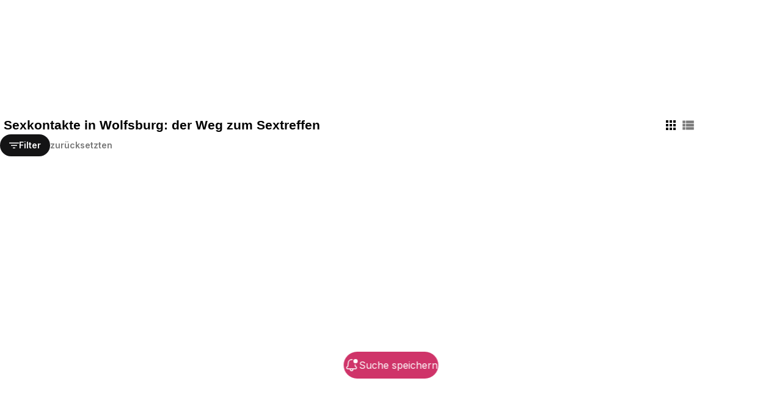

--- FILE ---
content_type: text/html; charset=utf-8
request_url: https://www.intim.de/sex/wolfsburg
body_size: 11720
content:
<!DOCTYPE html><html lang="de"><head><meta charSet="utf-8"/><meta name="viewport" content="minimum-scale=1, initial-scale=1, width=device-width, user-scalable=no"/><link rel="apple-touch-icon" sizes="57x57" href="/apple-icon-57x57.png"/><link rel="apple-touch-icon" sizes="60x60" href="/apple-icon-60x60.png"/><link rel="apple-touch-icon" sizes="72x72" href="/apple-icon-72x72.png"/><link rel="apple-touch-icon" sizes="76x76" href="/apple-icon-76x76.png"/><link rel="apple-touch-icon" sizes="114x114" href="/apple-icon-114x114.png"/><link rel="apple-touch-icon" sizes="120x120" href="/apple-icon-120x120.png"/><link rel="apple-touch-icon" sizes="144x144" href="/apple-icon-144x144.png"/><link rel="apple-touch-icon" sizes="152x152" href="/apple-icon-152x152.png"/><link rel="apple-touch-icon" sizes="180x180" href="/apple-icon-180x180.png"/><link rel="icon" type="image/png" sizes="192x192" href="/android-icon-192x192.png"/><link rel="icon" type="image/png" sizes="32x32" href="/favicon-32x32.png"/><link rel="icon" type="image/png" sizes="96x96" href="/favicon-96x96.png"/><link rel="icon" type="image/png" sizes="16x16" href="/favicon-16x16.png"/><link rel="manifest" href="/manifest.json"/><meta name="msapplication-TileColor" content="#ffffff"/><meta name="msapplication-TileImage" content="/ms-icon-144x144.png"/><meta name="theme-color" content="#ffffff"/><link rel="icon" href="/favicon.ico"/><title>Sexkontakte in Wolfsburg | Intim.de</title><meta name="description" content="Finde hier und jetzt Sexkontakte in Wolfsburg für privaten Sex und vereinbare noch heute ein Sextreffen. ❤️ Klick hier!"/><meta property="og:description" content="Finde hier und jetzt Sexkontakte in Wolfsburg für privaten Sex und vereinbare noch heute ein Sextreffen. ❤️ Klick hier!"/><meta name="twitter:description" content="Finde hier und jetzt Sexkontakte in Wolfsburg für privaten Sex und vereinbare noch heute ein Sextreffen. ❤️ Klick hier!"/><meta name="keywords" content="sex Wolfsburg, sex anzeigen Wolfsburg, sextreffen Wolfsburg, sexkontakte Wolfsburg"/><meta property="og:title" content="Sexkontakte in Wolfsburg | Intim.de"/><meta name="twitter:title" content="Sexkontakte in Wolfsburg | Intim.de"/><meta property="og:keywords" content="sex Wolfsburg, sex anzeigen Wolfsburg, sextreffen Wolfsburg, sexkontakte Wolfsburg"/><meta property="og:type" content="website"/><meta property="og:image" content="https://www.intim.de/static/images/og_share_1.jpg"/><meta property="og:url" content="https://www.intim.de/sex/wolfsburg"/><meta name="twitter:card" content="summary_large_image"/><meta property="twitter:url" content="https://www.intim.de/sex/wolfsburg"/><meta name="twitter:image" content="https://www.intim.de/static/images/og_share_1.jpg"/><meta name="robots" content="noodp,noydir"/><script type="application/ld+json">{"@context":"https://schema.org","@type":"Article","mainEntityOfPage":{"@type":"WebPage","@id":"https://www.intim.de/sex/wolfsburg"},"headline":"Sexkontakte in Wolfsburg","description":"Finde hier und jetzt Sexkontakte in Wolfsburg für privaten Sex und vereinbare noch heute ein Sextreffen.","image":["https://www.intim.de/static/images/og_share_1.jpg"],"author":{"@type":"Organization","name":"Intim.de, KaKo Media GmbH","url":"https://www.intim.de"},"publisher":{"@type":"Organization","name":"Intim.de","logo":{"@type":"ImageObject","url":"https://www.intim.de/static/images/schema_logo.png"}},"datePublished":"2023-03-02","dateModified":"2026-01-31"}</script><meta name="next-head-count" content="36"/><script data-mantine-script="true">try {
  var _colorScheme = window.localStorage.getItem("mantine-color-scheme-value");
  var colorScheme = _colorScheme === "light" || _colorScheme === "dark" || _colorScheme === "auto" ? _colorScheme : "auto";
  var computedColorScheme = colorScheme !== "auto" ? colorScheme : window.matchMedia("(prefers-color-scheme: dark)").matches ? "dark" : "light";
  document.documentElement.setAttribute("data-mantine-color-scheme", computedColorScheme);
} catch (e) {}
</script><link rel="preload" href="/_next/static/media/a34f9d1faa5f3315-s.p.woff2" as="font" type="font/woff2" crossorigin="anonymous" data-next-font="size-adjust"/><link rel="preload" href="/_next/static/css/536949ebd86b74cb.css" as="style"/><link rel="stylesheet" href="/_next/static/css/536949ebd86b74cb.css" data-n-g=""/><link rel="preload" href="/_next/static/css/c5ca3df4ab4311d7.css" as="style"/><link rel="stylesheet" href="/_next/static/css/c5ca3df4ab4311d7.css" data-n-p=""/><noscript data-n-css=""></noscript><script defer="" nomodule="" src="/_next/static/chunks/polyfills-c67a75d1b6f99dc8.js"></script><script src="/_next/static/chunks/webpack-a343eea4327fcb08.js" defer=""></script><script src="/_next/static/chunks/framework-314c182fa7e2bf37.js" defer=""></script><script src="/_next/static/chunks/main-eb47c97cc8792827.js" defer=""></script><script src="/_next/static/chunks/pages/_app-9568bef43452d11b.js" defer=""></script><script src="/_next/static/chunks/8343-60e1f61b40ebafcc.js" defer=""></script><script src="/_next/static/chunks/5675-44524944fea4fa2f.js" defer=""></script><script src="/_next/static/chunks/1664-e45aa82d9aafa5a3.js" defer=""></script><script src="/_next/static/chunks/9799-e1badd5ebf42555e.js" defer=""></script><script src="/_next/static/chunks/1730-70b644051fca490f.js" defer=""></script><script src="/_next/static/chunks/3304-a628f1f4df0b03d4.js" defer=""></script><script src="/_next/static/chunks/3606-8c66c373d641ba0e.js" defer=""></script><script src="/_next/static/chunks/6744-d18a39a2cd68857c.js" defer=""></script><script src="/_next/static/chunks/1442-461d208ae9a6ab44.js" defer=""></script><script src="/_next/static/chunks/2693-f11ae26bb51577ac.js" defer=""></script><script src="/_next/static/chunks/8555-8b20e3f9e133e6d5.js" defer=""></script><script src="/_next/static/chunks/pages/sex/%5B%5B...slug%5D%5D-d0b02f38b4fe8f92.js" defer=""></script><script src="/_next/static/bs6u2SDJuuwe2wRgZTOQe/_buildManifest.js" defer=""></script><script src="/_next/static/bs6u2SDJuuwe2wRgZTOQe/_ssgManifest.js" defer=""></script></head><body><div id="__next"><main class="__className_d65c78"><style data-mantine-styles="true">:root{--mantine-font-family: Inter, sans-serif;--mantine-font-family-headings: Inter, sans-serif;--mantine-font-size-32: calc(2rem * var(--mantine-scale));--mantine-font-size-36: calc(2.25rem * var(--mantine-scale));--mantine-font-size-xxl: calc(1.5rem * var(--mantine-scale));--mantine-color-red-0: #EB5757;--mantine-color-red-1: #FEF7F7;--mantine-color-red-2: #C23737;--mantine-color-red-3: #EB5757;--mantine-color-red-4: #EB5757;--mantine-color-red-5: #EB5757;--mantine-color-red-6: #EB5757;--mantine-color-red-7: #EB5757;--mantine-color-red-8: #EB5757;--mantine-color-red-9: #EB5757;--mantine-color-green-0: #508337;--mantine-color-green-1: #E9F9E1;--mantine-color-green-2: #28421B;--mantine-color-green-3: #508337;--mantine-color-green-4: #508337;--mantine-color-green-5: #508337;--mantine-color-green-6: #508337;--mantine-color-green-7: #508337;--mantine-color-green-8: #508337;--mantine-color-green-9: #508337;--mantine-color-main-0: #CF3469;--mantine-color-main-1: #C23162;--mantine-color-main-2: #C8908F;--mantine-color-main-3: #CF3469;--mantine-color-main-4: #CF3469;--mantine-color-main-5: #CF3469;--mantine-color-main-6: #CF3469;--mantine-color-main-7: #CF3469;--mantine-color-main-8: #CF3469;--mantine-color-main-9: #CF3469;--mantine-color-secondary-0: #00C684;--mantine-color-secondary-1: #00C684;--mantine-color-secondary-2: #00C684;--mantine-color-secondary-3: #00C684;--mantine-color-secondary-4: #00C684;--mantine-color-secondary-5: #00C684;--mantine-color-secondary-6: #00C684;--mantine-color-secondary-7: #00C684;--mantine-color-secondary-8: #00C684;--mantine-color-secondary-9: #00C684;--mantine-color-black-0: #141415;--mantine-color-black-1: #171717;--mantine-color-black-2: #464646;--mantine-color-black-3: #212121;--mantine-color-black-4: #434343;--mantine-color-black-5: #141415;--mantine-color-black-6: #141415;--mantine-color-black-7: #141415;--mantine-color-black-8: #141415;--mantine-color-black-9: #141415;--mantine-color-grey-0: #E0E0E0;--mantine-color-grey-1: #545454;--mantine-color-grey-2: #C4C4C4;--mantine-color-grey-3: #808080;--mantine-color-grey-4: #717171;--mantine-color-grey-5: #D6D6D6;--mantine-color-grey-6: #F9F9F9;--mantine-color-grey-7: #E8E8E8;--mantine-color-grey-8: #ADADAD;--mantine-color-grey-9: #DEDEDE;--mantine-color-grey-10: #D4D4D4;--mantine-color-grey-11: #CFCFCF;--mantine-color-grey-12: #F3F3F3;--mantine-color-grey-13: #979797;--mantine-color-grey-14: #FCFCFC;--mantine-color-grey-15: #C2C2C2;--mantine-color-grey-16: #F4F4F4;--mantine-color-grey-17: #A2A2A2;--mantine-color-grey-18: #4A4A4A;--mantine-color-grey-19: #A5A5A5;--mantine-color-grey-20: #4F4F4F;--mantine-color-grey-21: #828282;--mantine-color-grey-22: #9B9B9B;--mantine-color-grey-23: #DCDCDC;--mantine-color-grey-24: #F5F5F5;--mantine-color-grey-25: #5A5A5A;--mantine-color-grey-26: #F6F6F6;--mantine-color-grey-27: #C3C3C3;--mantine-color-grey-28: #AFAFAF;--mantine-color-grey-29: #BDBDBD;--mantine-color-grey-30: #D9D9D9;--mantine-color-grey-31: #8E8E8E;--mantine-color-grey-32: #939393;--mantine-color-grey-33: #F2F2F2;--mantine-color-grey-34: #7c7c7c;--mantine-color-grey-35: #FBFBFB;--mantine-color-grey-36: #7F7F7F;--mantine-color-grey-37: #686868;--mantine-color-grey-38: #FAFAFA;--mantine-color-grey-39: #777777;--mantine-color-beige-0: #FEF5EC;--mantine-color-beige-1: #D2B978;--mantine-color-beige-2: #FEF5EC;--mantine-color-beige-3: #FEF5EC;--mantine-color-beige-4: #FEF5EC;--mantine-color-beige-5: #FEF5EC;--mantine-color-beige-6: #FEF5EC;--mantine-color-beige-7: #FEF5EC;--mantine-color-beige-8: #FEF5EC;--mantine-color-beige-9: #FEF5EC;--mantine-h1-font-size: calc(1.5rem * var(--mantine-scale));--mantine-h1-line-height: 1.4;--mantine-h2-font-size: calc(1.25rem * var(--mantine-scale));--mantine-h2-line-height: 1.4;--mantine-h3-font-size: calc(1.125rem * var(--mantine-scale));--mantine-h4-font-size: calc(1rem * var(--mantine-scale));--mantine-h4-line-height: 1.4;}:root[data-mantine-color-scheme="dark"]{--mantine-color-red-light: rgba(235, 87, 87, 0.15);--mantine-color-red-light-hover: rgba(235, 87, 87, 0.2);--mantine-color-red-outline-hover: rgba(235, 87, 87, 0.05);--mantine-color-green-light: rgba(80, 131, 55, 0.15);--mantine-color-green-light-hover: rgba(80, 131, 55, 0.2);--mantine-color-green-outline-hover: rgba(80, 131, 55, 0.05);--mantine-color-main-text: var(--mantine-color-main-4);--mantine-color-main-filled: var(--mantine-color-main-8);--mantine-color-main-filled-hover: var(--mantine-color-main-9);--mantine-color-main-light: rgba(207, 52, 105, 0.15);--mantine-color-main-light-hover: rgba(207, 52, 105, 0.2);--mantine-color-main-light-color: var(--mantine-color-main-3);--mantine-color-main-outline: var(--mantine-color-main-4);--mantine-color-main-outline-hover: rgba(207, 52, 105, 0.05);--mantine-color-secondary-text: var(--mantine-color-secondary-4);--mantine-color-secondary-filled: var(--mantine-color-secondary-8);--mantine-color-secondary-filled-hover: var(--mantine-color-secondary-9);--mantine-color-secondary-light: rgba(0, 198, 132, 0.15);--mantine-color-secondary-light-hover: rgba(0, 198, 132, 0.2);--mantine-color-secondary-light-color: var(--mantine-color-secondary-3);--mantine-color-secondary-outline: var(--mantine-color-secondary-4);--mantine-color-secondary-outline-hover: rgba(0, 198, 132, 0.05);--mantine-color-black-text: var(--mantine-color-black-4);--mantine-color-black-filled: var(--mantine-color-black-8);--mantine-color-black-filled-hover: var(--mantine-color-black-9);--mantine-color-black-light: rgba(20, 20, 21, 0.15);--mantine-color-black-light-hover: rgba(20, 20, 21, 0.2);--mantine-color-black-light-color: var(--mantine-color-black-3);--mantine-color-black-outline: var(--mantine-color-black-4);--mantine-color-black-outline-hover: rgba(67, 67, 67, 0.05);--mantine-color-grey-text: var(--mantine-color-grey-4);--mantine-color-grey-filled: var(--mantine-color-grey-8);--mantine-color-grey-filled-hover: var(--mantine-color-grey-9);--mantine-color-grey-light: rgba(249, 249, 249, 0.15);--mantine-color-grey-light-hover: rgba(249, 249, 249, 0.2);--mantine-color-grey-light-color: var(--mantine-color-grey-3);--mantine-color-grey-outline: var(--mantine-color-grey-4);--mantine-color-grey-outline-hover: rgba(113, 113, 113, 0.05);--mantine-color-beige-text: var(--mantine-color-beige-4);--mantine-color-beige-filled: var(--mantine-color-beige-8);--mantine-color-beige-filled-hover: var(--mantine-color-beige-9);--mantine-color-beige-light: rgba(254, 245, 236, 0.15);--mantine-color-beige-light-hover: rgba(254, 245, 236, 0.2);--mantine-color-beige-light-color: var(--mantine-color-beige-3);--mantine-color-beige-outline: var(--mantine-color-beige-4);--mantine-color-beige-outline-hover: rgba(254, 245, 236, 0.05);}:root[data-mantine-color-scheme="light"]{--mantine-color-red-light: rgba(235, 87, 87, 0.1);--mantine-color-red-light-hover: rgba(235, 87, 87, 0.12);--mantine-color-red-outline-hover: rgba(235, 87, 87, 0.05);--mantine-color-green-light: rgba(80, 131, 55, 0.1);--mantine-color-green-light-hover: rgba(80, 131, 55, 0.12);--mantine-color-green-outline-hover: rgba(80, 131, 55, 0.05);--mantine-color-main-text: var(--mantine-color-main-filled);--mantine-color-main-filled: var(--mantine-color-main-6);--mantine-color-main-filled-hover: var(--mantine-color-main-7);--mantine-color-main-light: rgba(207, 52, 105, 0.1);--mantine-color-main-light-hover: rgba(207, 52, 105, 0.12);--mantine-color-main-light-color: var(--mantine-color-main-6);--mantine-color-main-outline: var(--mantine-color-main-6);--mantine-color-main-outline-hover: rgba(207, 52, 105, 0.05);--mantine-color-secondary-text: var(--mantine-color-secondary-filled);--mantine-color-secondary-filled: var(--mantine-color-secondary-6);--mantine-color-secondary-filled-hover: var(--mantine-color-secondary-7);--mantine-color-secondary-light: rgba(0, 198, 132, 0.1);--mantine-color-secondary-light-hover: rgba(0, 198, 132, 0.12);--mantine-color-secondary-light-color: var(--mantine-color-secondary-6);--mantine-color-secondary-outline: var(--mantine-color-secondary-6);--mantine-color-secondary-outline-hover: rgba(0, 198, 132, 0.05);--mantine-color-black-text: var(--mantine-color-black-filled);--mantine-color-black-filled: var(--mantine-color-black-6);--mantine-color-black-filled-hover: var(--mantine-color-black-7);--mantine-color-black-light: rgba(20, 20, 21, 0.1);--mantine-color-black-light-hover: rgba(20, 20, 21, 0.12);--mantine-color-black-light-color: var(--mantine-color-black-6);--mantine-color-black-outline: var(--mantine-color-black-6);--mantine-color-black-outline-hover: rgba(20, 20, 21, 0.05);--mantine-color-grey-text: var(--mantine-color-grey-filled);--mantine-color-grey-filled: var(--mantine-color-grey-6);--mantine-color-grey-filled-hover: var(--mantine-color-grey-7);--mantine-color-grey-light: rgba(249, 249, 249, 0.1);--mantine-color-grey-light-hover: rgba(249, 249, 249, 0.12);--mantine-color-grey-light-color: var(--mantine-color-grey-6);--mantine-color-grey-outline: var(--mantine-color-grey-6);--mantine-color-grey-outline-hover: rgba(249, 249, 249, 0.05);--mantine-color-beige-text: var(--mantine-color-beige-filled);--mantine-color-beige-filled: var(--mantine-color-beige-6);--mantine-color-beige-filled-hover: var(--mantine-color-beige-7);--mantine-color-beige-light: rgba(254, 245, 236, 0.1);--mantine-color-beige-light-hover: rgba(254, 245, 236, 0.12);--mantine-color-beige-light-color: var(--mantine-color-beige-6);--mantine-color-beige-outline: var(--mantine-color-beige-6);--mantine-color-beige-outline-hover: rgba(254, 245, 236, 0.05);}</style><style data-mantine-styles="classes">@media (max-width: 35.99375em) {.mantine-visible-from-xs {display: none !important;}}@media (min-width: 36em) {.mantine-hidden-from-xs {display: none !important;}}@media (max-width: 47.99375em) {.mantine-visible-from-sm {display: none !important;}}@media (min-width: 48em) {.mantine-hidden-from-sm {display: none !important;}}@media (max-width: 61.99375em) {.mantine-visible-from-md {display: none !important;}}@media (min-width: 62em) {.mantine-hidden-from-md {display: none !important;}}@media (max-width: 74.99375em) {.mantine-visible-from-lg {display: none !important;}}@media (min-width: 75em) {.mantine-hidden-from-lg {display: none !important;}}@media (max-width: 87.99375em) {.mantine-visible-from-xl {display: none !important;}}@media (min-width: 88em) {.mantine-hidden-from-xl {display: none !important;}}</style><style data-mantine-styles="inline">:root{--app-shell-padding:0px;}</style><div style="--app-shell-transition-duration:200ms;--app-shell-transition-timing-function:ease;overflow:auto;padding-top:calc(7.8125rem * var(--mantine-scale))" class="MainLayout_root__pFVpA m-89ab340 mantine-AppShell-root"><header style="border:none;--app-shell-header-z-index:100" class="m-3b16f56b mantine-AppShell-header right-scroll-bar-position" data-with-border="true"><div style="gap:calc(0.625rem * var(--mantine-scale));align-items:flex-start;justify-content:space-between;flex-direction:row;padding:calc(1.25rem * var(--mantine-scale));height:calc(9.125rem * var(--mantine-scale))" class="m-8bffd616 mantine-Flex-root __m__-R1lmlq6 mantine-hidden-from-md"><div style="--skeleton-height:calc(1.875rem * var(--mantine-scale));--skeleton-width:calc(5rem * var(--mantine-scale))" class="m-18320242 mantine-Skeleton-root" data-visible="true" data-animate="true"></div><div style="gap:calc(0.625rem * var(--mantine-scale))" class="m-8bffd616 mantine-Flex-root __m__-Rlllmlq6"><div style="--skeleton-height:calc(1.5625rem * var(--mantine-scale));--skeleton-width:calc(3.75rem * var(--mantine-scale))" class="m-18320242 mantine-Skeleton-root" data-visible="true" data-animate="true"></div><div style="--skeleton-height:calc(1.5625rem * var(--mantine-scale));--skeleton-width:calc(3.75rem * var(--mantine-scale))" class="m-18320242 mantine-Skeleton-root" data-visible="true" data-animate="true"></div></div></div><div style="align-items:center;justify-content:space-between;padding:calc(1.25rem * var(--mantine-scale));padding-bottom:calc(2.1875rem * var(--mantine-scale))" class="m-8bffd616 mantine-Flex-root __m__-R2lmlq6 mantine-visible-from-md"><div style="--skeleton-height:calc(1.875rem * var(--mantine-scale));--skeleton-width:calc(7.5rem * var(--mantine-scale))" class="m-18320242 mantine-Skeleton-root" data-visible="true" data-animate="true"></div><div style="display:flex;gap:20px" class="m-8bffd616 mantine-Flex-root __m__-Rlmlmlq6"><div style="--skeleton-height:calc(1.25rem * var(--mantine-scale));--skeleton-width:calc(5rem * var(--mantine-scale))" class="m-18320242 mantine-Skeleton-root" data-visible="true" data-animate="true"></div><div style="--skeleton-height:calc(1.25rem * var(--mantine-scale));--skeleton-width:calc(5rem * var(--mantine-scale))" class="m-18320242 mantine-Skeleton-root" data-visible="true" data-animate="true"></div><div style="--skeleton-height:calc(1.25rem * var(--mantine-scale));--skeleton-width:calc(5rem * var(--mantine-scale))" class="m-18320242 mantine-Skeleton-root" data-visible="true" data-animate="true"></div></div></div></header><div style="position:relative" class=""><main style="min-height:100vh" class="m-8983817 mantine-AppShell-main"><div class="SearchResults_wrapper__0q3Ih"><div style="--container-size:var(--container-size-lg)" class="SearchResults_inner__mdBQ_ m-7485cace mantine-Container-root" data-size="lg"><div style="--stack-gap:var(--mantine-spacing-md);--stack-align:stretch;--stack-justify:flex-start" class="SearchResults_locationWrapper__mY1r5 m-6d731127 mantine-Stack-root"><div style="justify-content:space-between" class="SearchResults_titleWrapper__0SPht m-8bffd616 mantine-Flex-root __m__-Rqqdkmmmlq6"><div style="--group-gap:calc(0.5rem * var(--mantine-scale));--group-align:center;--group-justify:flex-start;--group-wrap:wrap;display:inline" class="m-4081bf90 mantine-Group-root"><span style="--title-fw:var(--mantine-h1-font-weight);--title-lh:var(--mantine-h1-line-height);--title-fz:var(--mantine-h1-font-size)" class="SearchResults_resultsTitle__PPUI5 Typography_h1__7ft6I m-8a5d1357 mantine-Title-root" data-order="1"> </span><h1 style="--title-fw:var(--mantine-h1-font-weight);--title-lh:var(--mantine-h1-line-height);--title-fz:var(--mantine-h1-font-size)" class="SearchResults_resultsTitle__PPUI5 Typography_h1__7ft6I m-8a5d1357 mantine-Title-root" data-order="1">Sexkontakte in Wolfsburg: der Weg zum Sextreffen</h1></div><div style="--group-gap:var(--mantine-spacing-md);--group-align:center;--group-justify:flex-end;--group-wrap:wrap" class="m-4081bf90 mantine-Group-root"><div style="--group-gap:var(--mantine-spacing-xs);--group-align:center;--group-justify:flex-start;--group-wrap:wrap" class="m-4081bf90 mantine-Group-root mantine-visible-from-md"><button style="--ai-bg:transparent;--ai-hover:transparent;--ai-color:var(--mantine-color-blue-light-color);--ai-bd:calc(0.0625rem * var(--mantine-scale)) solid transparent" class="mantine-focus-auto mantine-active m-8d3f4000 mantine-ActionIcon-root m-87cf2631 mantine-UnstyledButton-root" data-variant="transparent" type="button"><span class="m-8d3afb97 mantine-ActionIcon-icon"><svg height="24" viewBox="0 0 24 24" width="24" xmlns="http://www.w3.org/2000/svg"><path fill="black" d="M 4 4 L 4 8 L 8 8 L 8 4 L 4 4 z M 10 4 L 10 8 L 14 8 L 14 4 L 10 4 z M 16 4 L 16 8 L 20 8 L 20 4 L 16 4 z M 4 10 L 4 14 L 8 14 L 8 10 L 4 10 z M 10 10 L 10 14 L 14 14 L 14 10 L 10 10 z M 16 10 L 16 14 L 20 14 L 20 10 L 16 10 z M 4 16 L 4 20 L 8 20 L 8 16 L 4 16 z M 10 16 L 10 20 L 14 20 L 14 16 L 10 16 z M 16 16 L 16 20 L 20 20 L 20 16 L 16 16 z"></path></svg></span></button><button style="--ai-bg:transparent;--ai-hover:transparent;--ai-color:var(--mantine-color-blue-light-color);--ai-bd:calc(0.0625rem * var(--mantine-scale)) solid transparent" class="mantine-focus-auto mantine-active m-8d3f4000 mantine-ActionIcon-root m-87cf2631 mantine-UnstyledButton-root" data-variant="transparent" type="button"><span class="m-8d3afb97 mantine-ActionIcon-icon"><svg height="48" viewBox="0 0 48 48" width="48" xmlns="http://www.w3.org/2000/svg"><path fill="#7A7A7A" d="M8 28h8v-8h-8v8zm0 10h8v-8h-8v8zm0-20h8v-8h-8v8zm10 10h24v-8h-24v8zm0 10h24v-8h-24v8zm0-28v8h24v-8h-24z"></path><path d="M0 0h48v48h-48z" fill="none"></path></svg></span></button></div></div></div><div style="--group-gap:var(--mantine-spacing-md);--group-align:center;--group-justify:flex-start;--group-wrap:wrap" class="m-4081bf90 mantine-Group-root"><div style="--group-gap:var(--mantine-spacing-xs);--group-align:center;--group-justify:flex-start;--group-wrap:wrap;width:100%" class="m-4081bf90 mantine-Group-root"><button style="--button-color:var(--mantine-color-white)" class="mantine-focus-auto mantine-active theme_root__YMvGd FiltersButton_filtersButton__VEYcg m-77c9d27d mantine-Button-root m-87cf2631 mantine-UnstyledButton-root" data-with-left-section="true" type="button"><span class="m-80f1301b mantine-Button-inner"><span class="m-a74036a mantine-Button-section" data-position="left"><svg width="16" height="17" viewBox="0 0 16 17" fill="none" xmlns="http://www.w3.org/2000/svg"><path d="M0.75 3.5H15.25C15.4489 3.5 15.6397 3.57902 15.7803 3.71967C15.921 3.86032 16 4.05109 16 4.25C16 4.44891 15.921 4.63968 15.7803 4.78033C15.6397 4.92098 15.4489 5 15.25 5H0.75C0.551088 5 0.360322 4.92098 0.21967 4.78033C0.0790176 4.63968 0 4.44891 0 4.25C0 4.05109 0.0790176 3.86032 0.21967 3.71967C0.360322 3.57902 0.551088 3.5 0.75 3.5ZM3 8.25C3 8.05109 3.07902 7.86032 3.21967 7.71967C3.36032 7.57902 3.55109 7.5 3.75 7.5H12.25C12.4489 7.5 12.6397 7.57902 12.7803 7.71967C12.921 7.86032 13 8.05109 13 8.25C13 8.44891 12.921 8.63968 12.7803 8.78033C12.6397 8.92098 12.4489 9 12.25 9H3.75C3.55109 9 3.36032 8.92098 3.21967 8.78033C3.07902 8.63968 3 8.44891 3 8.25ZM6 12.25C6 12.0511 6.07902 11.8603 6.21967 11.7197C6.36032 11.579 6.55109 11.5 6.75 11.5H9.25C9.44891 11.5 9.63968 11.579 9.78033 11.7197C9.92098 11.8603 10 12.0511 10 12.25C10 12.4489 9.92098 12.6397 9.78033 12.7803C9.63968 12.921 9.44891 13 9.25 13H6.75C6.55109 13 6.36032 12.921 6.21967 12.7803C6.07902 12.6397 6 12.4489 6 12.25Z" fill="#fff"></path></svg></span><span class="m-811560b9 mantine-Button-label">Filter</span></span></button><button style="--button-height:var(--button-height-sm);--button-padding-x:var(--button-padding-x-sm);--button-fz:var(--mantine-font-size-sm);border:none;color:#777777;background:transparent" class="mantine-focus-auto mantine-active theme_root__YMvGd m-77c9d27d mantine-Button-root m-87cf2631 mantine-UnstyledButton-root" data-variant="filter-button" data-size="sm" type="button"><span class="m-80f1301b mantine-Button-inner"><span class="m-811560b9 mantine-Button-label">zurücksetzten</span></span></button><div style="--group-gap:var(--mantine-spacing-xs);--group-align:center;--group-justify:flex-end;--group-wrap:wrap;flex:1" class="m-4081bf90 mantine-Group-root mantine-hidden-from-md"><button style="--ai-bg:transparent;--ai-hover:transparent;--ai-color:var(--mantine-color-blue-light-color);--ai-bd:calc(0.0625rem * var(--mantine-scale)) solid transparent" class="mantine-focus-auto mantine-active m-8d3f4000 mantine-ActionIcon-root m-87cf2631 mantine-UnstyledButton-root" data-variant="transparent" type="button"><span class="m-8d3afb97 mantine-ActionIcon-icon"><svg height="24" viewBox="0 0 24 24" width="24" xmlns="http://www.w3.org/2000/svg"><path fill="black" d="M 4 4 L 4 8 L 8 8 L 8 4 L 4 4 z M 10 4 L 10 8 L 14 8 L 14 4 L 10 4 z M 16 4 L 16 8 L 20 8 L 20 4 L 16 4 z M 4 10 L 4 14 L 8 14 L 8 10 L 4 10 z M 10 10 L 10 14 L 14 14 L 14 10 L 10 10 z M 16 10 L 16 14 L 20 14 L 20 10 L 16 10 z M 4 16 L 4 20 L 8 20 L 8 16 L 4 16 z M 10 16 L 10 20 L 14 20 L 14 16 L 10 16 z M 16 16 L 16 20 L 20 20 L 20 16 L 16 16 z"></path></svg></span></button><button style="--ai-bg:transparent;--ai-hover:transparent;--ai-color:var(--mantine-color-blue-light-color);--ai-bd:calc(0.0625rem * var(--mantine-scale)) solid transparent" class="mantine-focus-auto mantine-active m-8d3f4000 mantine-ActionIcon-root m-87cf2631 mantine-UnstyledButton-root" data-variant="transparent" type="button"><span class="m-8d3afb97 mantine-ActionIcon-icon"><svg height="48" viewBox="0 0 48 48" width="48" xmlns="http://www.w3.org/2000/svg"><path fill="#7A7A7A" d="M8 28h8v-8h-8v8zm0 10h8v-8h-8v8zm0-20h8v-8h-8v8zm10 10h24v-8h-24v8zm0 10h24v-8h-24v8zm0-28v8h24v-8h-24z"></path><path d="M0 0h48v48h-48z" fill="none"></path></svg></span></button></div></div></div></div><div style="--stack-gap:var(--mantine-spacing-md);--stack-align:stretch;--stack-justify:flex-start" class="m-6d731127 mantine-Stack-root"><div class="SearchResults_premiumSkeleton__ycRVe m-18320242 mantine-Skeleton-root" data-visible="true" data-animate="true"></div><div class="m-3eebeb36 mantine-Divider-root" data-orientation="horizontal" role="separator"></div><div style="margin-bottom:calc(3rem * var(--mantine-scale))" class=""><style data-mantine-styles="inline">.__m__-Rbradkmmmlq6{--sg-spacing-x:var(--mantine-spacing-sm);--sg-spacing-y:var(--mantine-spacing-sm);--sg-cols:2;}@media(min-width: 48em){.__m__-Rbradkmmmlq6{--sg-spacing-x:var(--mantine-spacing-md);--sg-spacing-y:var(--mantine-spacing-md);--sg-cols:3;}}@media(min-width: 75em){.__m__-Rbradkmmmlq6{--sg-cols:4;}}</style><div style="margin-bottom:calc(3rem * var(--mantine-scale))" class="m-2415a157 mantine-SimpleGrid-root __m__-Rbradkmmmlq6"><div style="--skeleton-height:calc(15.875rem * var(--mantine-scale))" class="AdsGrid_skeleton__lDKwF m-18320242 mantine-Skeleton-root" data-visible="true" data-animate="true"></div><div style="--skeleton-height:calc(15.875rem * var(--mantine-scale))" class="AdsGrid_skeleton__lDKwF m-18320242 mantine-Skeleton-root" data-visible="true" data-animate="true"></div><div style="--skeleton-height:calc(15.875rem * var(--mantine-scale))" class="AdsGrid_skeleton__lDKwF m-18320242 mantine-Skeleton-root" data-visible="true" data-animate="true"></div><div style="--skeleton-height:calc(15.875rem * var(--mantine-scale))" class="AdsGrid_skeleton__lDKwF m-18320242 mantine-Skeleton-root" data-visible="true" data-animate="true"></div><div style="--skeleton-height:calc(15.875rem * var(--mantine-scale))" class="AdsGrid_skeleton__lDKwF m-18320242 mantine-Skeleton-root" data-visible="true" data-animate="true"></div><div style="--skeleton-height:calc(15.875rem * var(--mantine-scale))" class="AdsGrid_skeleton__lDKwF m-18320242 mantine-Skeleton-root" data-visible="true" data-animate="true"></div><div style="--skeleton-height:calc(15.875rem * var(--mantine-scale))" class="AdsGrid_skeleton__lDKwF m-18320242 mantine-Skeleton-root" data-visible="true" data-animate="true"></div><div style="--skeleton-height:calc(15.875rem * var(--mantine-scale))" class="AdsGrid_skeleton__lDKwF m-18320242 mantine-Skeleton-root" data-visible="true" data-animate="true"></div><div style="--skeleton-height:calc(15.875rem * var(--mantine-scale))" class="AdsGrid_skeleton__lDKwF m-18320242 mantine-Skeleton-root" data-visible="true" data-animate="true"></div><div style="--skeleton-height:calc(15.875rem * var(--mantine-scale))" class="AdsGrid_skeleton__lDKwF m-18320242 mantine-Skeleton-root" data-visible="true" data-animate="true"></div><div style="--skeleton-height:calc(15.875rem * var(--mantine-scale))" class="AdsGrid_skeleton__lDKwF m-18320242 mantine-Skeleton-root" data-visible="true" data-animate="true"></div><div style="--skeleton-height:calc(15.875rem * var(--mantine-scale))" class="AdsGrid_skeleton__lDKwF m-18320242 mantine-Skeleton-root" data-visible="true" data-animate="true"></div><div style="--skeleton-height:calc(15.875rem * var(--mantine-scale))" class="AdsGrid_skeleton__lDKwF m-18320242 mantine-Skeleton-root" data-visible="true" data-animate="true"></div><div style="--skeleton-height:calc(15.875rem * var(--mantine-scale))" class="AdsGrid_skeleton__lDKwF m-18320242 mantine-Skeleton-root" data-visible="true" data-animate="true"></div><div style="--skeleton-height:calc(15.875rem * var(--mantine-scale))" class="AdsGrid_skeleton__lDKwF m-18320242 mantine-Skeleton-root" data-visible="true" data-animate="true"></div><div style="--skeleton-height:calc(15.875rem * var(--mantine-scale))" class="AdsGrid_skeleton__lDKwF m-18320242 mantine-Skeleton-root" data-visible="true" data-animate="true"></div><div style="--skeleton-height:calc(15.875rem * var(--mantine-scale))" class="AdsGrid_skeleton__lDKwF m-18320242 mantine-Skeleton-root" data-visible="true" data-animate="true"></div><div style="--skeleton-height:calc(15.875rem * var(--mantine-scale))" class="AdsGrid_skeleton__lDKwF m-18320242 mantine-Skeleton-root" data-visible="true" data-animate="true"></div><div style="--skeleton-height:calc(15.875rem * var(--mantine-scale))" class="AdsGrid_skeleton__lDKwF m-18320242 mantine-Skeleton-root" data-visible="true" data-animate="true"></div><div style="--skeleton-height:calc(15.875rem * var(--mantine-scale))" class="AdsGrid_skeleton__lDKwF m-18320242 mantine-Skeleton-root" data-visible="true" data-animate="true"></div></div></div></div></div><div class="seo_content__4z8Gq"><div class="m-7485cace mantine-Container-root"><div class="seo">
<div class="row">
<div class="col">
<p>Einsame Frauen <strong>bieten Sexkontakte in Wolfsburg</strong>.<br/>
Zahlreiche <a target="_self" title="Hobbyhuren in Wolfsburg" href="/sex/wolfsburg/hobbyhuren">Hobbyhuren in Wolfsburg</a> wünschen sich genauso privaten Sex in Wolfsburg wie du. Ein Glück, dass du in der kreisfreien Großstadt in <a target="_self" title="Niedersachsen" href="/sex/niedersachsen">Niedersachsen</a> über Intim.de ganz einfach Kontakte für Sex Treffen in Wolfsburg knüpfen und deine Wünsche ausleben kannst.</p>
</div>
</div>

<br/>

<div class="row">
<div class="col">
<h2 class="main">Sex in Wolfsburg über Intim.de finden</h2>
<p>Ganz egal, ob du <a target="_self" title="Ladies in Wolfsburg" href="/sex/wolfsburg/ladies">Wolfsburger Ladies</a> für privaten Sex suchst oder Interesse an speziellen Dingen wie einer <a target="_blank" title="Gang Bang" href="https://www.intim-magazin.de/gangbang-party-so-feierst-du-mit">Gangbang-Party</a> hast: Hier findest du Gleichgesinnte, die genau wie du am liebsten noch heute aufregenden Sex in Wolfsburg erleben möchten. So kannst du die Damen auf Intim.de kontaktieren:</p> 
<br/>
<ul>
<li>Mit dem anonymen Sexchat von Intim.de kannst du dich für Sex in Wolfsburg verabreden.</li> 
<li>WhatsApp ist zwar nicht anonym, kann von dir aber auch zum Ausmachen von Sex Treffen in Wolfsburg genutzt werden.</li>
<li>Oder du rufst einfach an und unterdrückst deine Nummer, wenn du anonym bleiben möchtest.</li>
</ul>
</div>
</div>

<br/>

<div class="row">
<div class="col">
<h3 class="main">Gute Treffpunkte für Sex Treffen in Wolfsburg</h3> 
<p>Besonders malerisch kommt das <a target="_blank" rel="nofollow” title=" href="https://www.wolfsburg.de/newsroom/2015/02/05/10/14/schloss-fallersleben">Schloss Fallersleben</a> im Wolfsburger Stadtteil Fallersleben daher. Kein Wunder also, dass es sich bestens als öffentlicher Treffpunkt für ein Sex Treffen in Wolfsburg eignet. Ihr wollt es gemütlich angehen lassen? Dann trefft euch in einer der <a target="_blank" in="" rel="nofollow” title=" href="https://www.werkenntdenbesten.de/bar/wolfsburg">8 besten Bars in Wolfsburg</a> und macht es euch bei einem Cocktail gemütlich, bevor es zum Sex in Wolfsburg kommt.</p> 
</div>
</div>

<br/>

<div class="row">
<div class="col">
<h2 class="main">AO Sex in Wolfsburg? Ohne uns.</h2> 
<p>Intim.de vermittelt ausschließlich seriöse Erotikkontakte für privaten Sex in Wolfsburg. So wichtig der Spaß auch ist, so darf auch die Sicherheit nicht zu kurz kommen. Deswegen gibt es über Intim.de <strong>keinen AO Sex in Wolfsburg</strong>. Hilf bitte mit und gebe dem <a target="_self" title="Support Intim" href="/kontakt">Intim.de Support</a> Bescheid, wenn dir doch jemand Sex ohne Kondom anbietet.</p>
</div>
</div>

<br/>

<div class="row">
<div class="col">
<h2 class="main">Fazit zu Sexkontakten in Wolfsburg.</h2>
<p>Mit Intim.de ist dein Sex Date in Wolfsburg nur wenige Klicks entfernt. Schlechte Erfahrungen wirst du hier nicht machen, weil du dank der detaillierten Profile der Damen gleich die auswählen kannst, die sowohl vom Aussehen her als auch den sexuellen Vorlieben perfekt zu dir passen. Schaue dir also einfach die Profile in Ruhe an und starte noch heute in dein persönliches Abenteuer, mit einem Sexkontakt aus Wolfsburg.</p>
</div>
</div>

</div>
</div></div><div style="--container-size:var(--container-size-lg)" class="m-7485cace mantine-Container-root" data-size="lg"><div class="RelatedSearch_seoLinks__70iyu"><h3 style="--title-fw:var(--mantine-h3-font-weight);--title-lh:var(--mantine-h3-line-height);--title-fz:var(--mantine-h3-font-size)" class="RelatedSearch_title__TFx_Q Typography_h3__cyf5y m-8a5d1357 mantine-Title-root" data-order="3">Beliebte Suchen</h3><div style="gap:var(--mantine-spacing-md);flex-wrap:wrap" class="RelatedSearch_linksWrapper__CIIbb m-8bffd616 mantine-Flex-root __m__-Raqtkmmmlq6"><a href="/sex/wolfsburg/bordell-laufhaus" title="Laufhäuser und Bordelle Wolfsburg" target="_self">Laufhäuser und Bordelle Wolfsburg</a><a href="/sex/wolfsburg/stripclub" title="Stripclubs Wolfsburg" target="_self">Stripclubs Wolfsburg</a><a href="/sex/wolfsburg/escort-agentur" title="Escort Agentur Wolfsburg" target="_self">Escort Agentur Wolfsburg</a><a href="/sex/wolfsburg/swingerclub" title="Swingerclub Wolfsburg" target="_self">Swingerclub Wolfsburg</a><a href="/sex/wolfsburg/fkk-sauna-club" title="Saunaclub Wolfsburg" target="_self">Saunaclub Wolfsburg</a><a href="/sex/wolfsburg/zimmervermietung" title="Zimmervermietung Wolfsburg" target="_self">Zimmervermietung Wolfsburg</a><a href="/sex/wolfsburg/ladies" title="Ladies Wolfsburg" target="_self">Ladies Wolfsburg</a><a href="/sex/wolfsburg/huren" title="Huren Wolfsburg" target="_self">Huren Wolfsburg</a><a href="/sex/wolfsburg/hobbyhuren" title="Hobbyhuren und Taschengeldladies Wolfsburg" target="_self">Hobbyhuren und Taschengeldladies Wolfsburg</a><a href="/sex/wolfsburg/fetisch" title="BDSM Sex Wolfsburg" target="_self">BDSM Sex Wolfsburg</a><a href="/sex/wolfsburg/trans" title="TSLadies Wolfsburg" target="_self">TSLadies Wolfsburg</a><a href="/sex/wolfsburg?service=anal" title="Analsex Wolfsburg" target="_self">Analsex Wolfsburg</a><a href="/sex/wolfsburg/escort" title="Escort Wolfsburg" target="_self">Escort Wolfsburg</a><a href="/sex/wolfsburg/erotische-massage" title="Erotische Massagen Wolfsburg" target="_self">Erotische Massagen Wolfsburg</a></div></div></div><div class="SaveSearchButton_wrapper__9AMpw"><button class="mantine-focus-auto theme_root__YMvGd SaveSearchButton_button__4umzL m-77c9d27d mantine-Button-root m-87cf2631 mantine-UnstyledButton-root" data-variant="main" data-disabled="true" data-with-left-section="true" type="button" disabled=""><span class="m-80f1301b mantine-Button-inner"><span class="m-a74036a mantine-Button-section" data-position="left"><svg width="24px" height="24px" viewBox="0 0 24 24" id="_24x24_On_Light_Notification-Alert" data-name="24x24/On Light/Notification-Alert" xmlns="http://www.w3.org/2000/svg"><rect id="view-box" width="24" height="24" fill="none"></rect><path id="Shape" d="M6,17v-.5H2.25A2.253,2.253,0,0,1,0,14.25v-.382a2.542,2.542,0,0,1,1.415-2.289A1.247,1.247,0,0,0,2.1,10.572l.446-4.91A6.227,6.227,0,0,1,10.618.286a5.477,5.477,0,0,0-.635,1.374A4.794,4.794,0,0,0,8.75,1.5,4.7,4.7,0,0,0,4.045,5.8L3.6,10.708A2.739,2.739,0,0,1,2.089,12.92a1.055,1.055,0,0,0-.589.949v.382A.751.751,0,0,0,2.25,15h13A.751.751,0,0,0,16,14.25v-.382a1.053,1.053,0,0,0-.586-.948A2.739,2.739,0,0,1,13.9,10.708l-.2-2.18a5.473,5.473,0,0,0,1.526.221l.166,1.822a1.26,1.26,0,0,0,.686,1.005,2.547,2.547,0,0,1,1.418,2.29v.382a2.252,2.252,0,0,1-2.25,2.25H11.5V17A2.75,2.75,0,0,1,6,17Zm1.5,0A1.25,1.25,0,0,0,10,17v-.5H7.5ZM15.047,6.744A3.486,3.486,0,0,1,13.5,6.28L13.456,5.8a4.7,4.7,0,0,0-1.648-3.185,3.5,3.5,0,0,1,.61-1.417A6.221,6.221,0,0,1,14.95,5.662l.1,1.081v0Z" transform="translate(3.25 2.25)" fill="#fff"></path><path id="Shape-2" data-name="Shape" d="M3.5,7A3.5,3.5,0,1,1,7,3.5,3.5,3.5,0,0,1,3.5,7Z" transform="translate(15 2)" fill="#fff"></path></svg></span><span class="m-811560b9 mantine-Button-label"><p class="mantine-focus-auto Typography_paragraph__V_LMF m-b6d8b162 mantine-Text-root">Suche speichern</p></span></span></button></div></div></main></div><footer style="--app-shell-footer-z-index:100;position:static" class="m-3840c879 mantine-AppShell-footer right-scroll-bar-position" data-with-border="true"><div style="--skeleton-height:calc(28.125rem * var(--mantine-scale))" class="m-18320242 mantine-Skeleton-root" data-visible="true" data-animate="true"></div></footer></div></main></div><script id="__NEXT_DATA__" type="application/json">{"props":{"pageProps":{"dehydratedState":{"mutations":[],"queries":[{"state":{"data":[{"id":1,"headline":"Ladies","parent_id":null,"site_id":1,"created_at":"2023-12-20T15:54:06.000000Z","updated_at":"2023-12-20T15:54:06.000000Z","has_seo":1,"seo_slug":"ladies","gender":"","singular_headline":"Lady"},{"id":2,"headline":"Huren","parent_id":1,"site_id":1,"created_at":"2023-12-20T15:54:06.000000Z","updated_at":"2023-12-20T15:54:06.000000Z","has_seo":1,"seo_slug":"huren","gender":"","singular_headline":"Hure"},{"id":3,"headline":"Hobbyhuren","parent_id":1,"site_id":1,"created_at":"2023-12-20T15:54:06.000000Z","updated_at":"2023-12-20T15:54:06.000000Z","has_seo":1,"seo_slug":"hobbyhuren","gender":"","singular_headline":"Hobbyhure"},{"id":4,"headline":"Fetisch","parent_id":1,"site_id":1,"created_at":"2023-12-20T15:54:06.000000Z","updated_at":"2023-12-20T15:54:06.000000Z","has_seo":1,"seo_slug":"fetisch","gender":"","singular_headline":"Fetisch"},{"id":5,"headline":"Trans","parent_id":1,"site_id":1,"created_at":"2023-12-20T15:54:06.000000Z","updated_at":"2023-12-20T15:54:06.000000Z","has_seo":1,"seo_slug":"trans","gender":"","singular_headline":"Trans"},{"id":6,"headline":"Männer","parent_id":null,"site_id":1,"created_at":"2023-12-20T15:54:06.000000Z","updated_at":"2023-12-20T15:54:06.000000Z","has_seo":0,"seo_slug":"","gender":"","singular_headline":"Mann"},{"id":7,"headline":"Callboys","parent_id":6,"site_id":1,"created_at":"2023-12-20T15:54:06.000000Z","updated_at":"2023-12-20T15:54:06.000000Z","has_seo":1,"seo_slug":"callboy","gender":"","singular_headline":"Callboy"},{"id":9,"headline":"Clubs","parent_id":null,"site_id":1,"created_at":"2023-12-20T15:54:06.000000Z","updated_at":"2023-12-20T15:54:06.000000Z","has_seo":0,"seo_slug":"","gender":"","singular_headline":"Club"},{"id":10,"headline":"Bordelle","parent_id":9,"site_id":1,"created_at":"2023-12-20T15:54:06.000000Z","updated_at":"2023-12-20T15:54:06.000000Z","has_seo":1,"seo_slug":"bordell-laufhaus","gender":"","singular_headline":"Bordell"},{"id":11,"headline":"Stripclubs","parent_id":9,"site_id":1,"created_at":"2023-12-20T15:54:06.000000Z","updated_at":"2023-12-20T15:54:06.000000Z","has_seo":1,"seo_slug":"stripclub","gender":"","singular_headline":"Stripclub"},{"id":12,"headline":"Escort Agentur","parent_id":9,"site_id":1,"created_at":"2023-12-20T15:54:06.000000Z","updated_at":"2023-12-20T15:54:06.000000Z","has_seo":1,"seo_slug":"escort-agentur","gender":"","singular_headline":"Escort Agentur"},{"id":13,"headline":"Swingerclubs","parent_id":9,"site_id":1,"created_at":"2023-12-20T15:54:06.000000Z","updated_at":"2023-12-20T15:54:06.000000Z","has_seo":1,"seo_slug":"swingerclub","gender":"","singular_headline":"Swingerclub"},{"id":14,"headline":"FKK-Sauna Club","parent_id":9,"site_id":1,"created_at":"2023-12-20T15:54:06.000000Z","updated_at":"2023-12-20T15:54:06.000000Z","has_seo":1,"seo_slug":"fkk-sauna-club","gender":"","singular_headline":"FKK-Sauna Club"},{"id":15,"headline":"Zimmervermietung","parent_id":9,"site_id":1,"created_at":"2023-12-20T15:54:06.000000Z","updated_at":"2023-12-20T15:54:06.000000Z","has_seo":1,"seo_slug":"zimmervermietung","gender":"","singular_headline":"Zimmervermietung"},{"id":17,"headline":"Escorts","parent_id":1,"site_id":1,"created_at":null,"updated_at":null,"has_seo":1,"seo_slug":"escort","gender":null,"singular_headline":"Escort"},{"id":18,"headline":"Massage","parent_id":1,"site_id":1,"created_at":null,"updated_at":null,"has_seo":1,"seo_slug":"erotische-massage","gender":null,"singular_headline":"erotische Massage"}],"dataUpdateCount":1,"dataUpdatedAt":1769828819221,"error":null,"errorUpdateCount":0,"errorUpdatedAt":0,"fetchFailureCount":0,"fetchFailureReason":null,"fetchMeta":null,"isInvalidated":false,"status":"success","fetchStatus":"idle"},"queryKey":["CATEGORIES"],"queryHash":"[\"CATEGORIES\"]"},{"state":{"data":[{"id":1,"headline":"Figur","multiple":0,"parent_id":null,"group":null,"seo_slug":"figur","seo_parent_slug":null,"has_seo":0},{"id":2,"headline":"sehr schlank","multiple":null,"parent_id":1,"group":"sehr schlank","seo_slug":"sehr-schlank","seo_parent_slug":"figur","has_seo":1},{"id":5,"headline":"schlank","multiple":null,"parent_id":1,"group":"schlank","seo_slug":"schlank","seo_parent_slug":"figur","has_seo":1},{"id":8,"headline":"normal","multiple":null,"parent_id":1,"group":"normal","seo_slug":"normal","seo_parent_slug":"figur","has_seo":1},{"id":11,"headline":"mollig","multiple":null,"parent_id":1,"group":"mollig","seo_slug":"mollig","seo_parent_slug":"figur","has_seo":1},{"id":16,"headline":"dick","multiple":null,"parent_id":1,"group":"dick","seo_slug":"dick","seo_parent_slug":"figur","has_seo":1},{"id":36,"headline":"Oberweite","multiple":0,"parent_id":null,"group":null,"seo_slug":"oberweite","seo_parent_slug":null,"has_seo":0},{"id":37,"headline":"klein","multiple":null,"parent_id":36,"group":"klein","seo_slug":"klein","seo_parent_slug":"oberweite","has_seo":1},{"id":39,"headline":"mittel","multiple":null,"parent_id":36,"group":"mittel","seo_slug":"mittel","seo_parent_slug":"oberweite","has_seo":1},{"id":41,"headline":"groß","multiple":null,"parent_id":36,"group":"groß","seo_slug":"gross","seo_parent_slug":"oberweite","has_seo":1},{"id":44,"headline":"riesig","multiple":null,"parent_id":36,"group":"riesig","seo_slug":"riesig","seo_parent_slug":"oberweite","has_seo":1},{"id":50,"headline":"silikon","multiple":null,"parent_id":49,"group":null,"seo_slug":"silikon","seo_parent_slug":"oberweite","has_seo":1},{"id":51,"headline":"natur","multiple":null,"parent_id":49,"group":null,"seo_slug":"natur","seo_parent_slug":"oberweite","has_seo":1},{"id":52,"headline":"Typ","multiple":0,"parent_id":null,"group":null,"seo_slug":"typ","seo_parent_slug":null,"has_seo":0},{"id":53,"headline":"afrikanisch","multiple":null,"parent_id":52,"group":null,"seo_slug":"afrikanisch","seo_parent_slug":"typ","has_seo":1},{"id":54,"headline":"asiatisch","multiple":null,"parent_id":52,"group":null,"seo_slug":"asia","seo_parent_slug":"typ","has_seo":1},{"id":55,"headline":"deutsch ","multiple":null,"parent_id":52,"group":null,"seo_slug":"deutsch","seo_parent_slug":"typ","has_seo":1},{"id":56,"headline":"latina","multiple":null,"parent_id":52,"group":null,"seo_slug":"latina","seo_parent_slug":"typ","has_seo":1},{"id":57,"headline":"exotisch","multiple":null,"parent_id":52,"group":null,"seo_slug":"exotisch","seo_parent_slug":"typ","has_seo":1},{"id":58,"headline":"orientalisch","multiple":null,"parent_id":52,"group":null,"seo_slug":"orientalisch","seo_parent_slug":"typ","has_seo":1},{"id":59,"headline":"osteuropäisch","multiple":null,"parent_id":52,"group":null,"seo_slug":"osteuropaeisch","seo_parent_slug":"typ","has_seo":1},{"id":60,"headline":"westeuropäisch","multiple":null,"parent_id":52,"group":null,"seo_slug":"westeuropaeisch","seo_parent_slug":"typ","has_seo":1},{"id":61,"headline":"thai","multiple":null,"parent_id":52,"group":null,"seo_slug":"thai","seo_parent_slug":"typ","has_seo":1},{"id":62,"headline":"Sprache","multiple":1,"parent_id":null,"group":null,"seo_slug":"sprache","seo_parent_slug":null,"has_seo":0},{"id":63,"headline":"Deutsch","multiple":null,"parent_id":62,"group":null,"seo_slug":"deutsch","seo_parent_slug":"sprache","has_seo":1},{"id":64,"headline":"Englisch","multiple":null,"parent_id":62,"group":null,"seo_slug":"englisch","seo_parent_slug":"sprache","has_seo":1},{"id":65,"headline":"Russisch","multiple":null,"parent_id":62,"group":null,"seo_slug":"russisch","seo_parent_slug":"sprache","has_seo":1},{"id":66,"headline":"Türkisch","multiple":null,"parent_id":62,"group":null,"seo_slug":"tuerkisch","seo_parent_slug":"sprache","has_seo":1},{"id":67,"headline":"Polnisch","multiple":null,"parent_id":62,"group":null,"seo_slug":"polnisch","seo_parent_slug":"sprache","has_seo":1},{"id":68,"headline":"Tschechisch","multiple":null,"parent_id":62,"group":null,"seo_slug":"tschechisch","seo_parent_slug":"sprache","has_seo":1},{"id":69,"headline":"Arabisch","multiple":null,"parent_id":62,"group":null,"seo_slug":"arabisch","seo_parent_slug":"sprache","has_seo":1},{"id":70,"headline":"Haarfarbe","multiple":0,"parent_id":null,"group":null,"seo_slug":"haarfarbe","seo_parent_slug":null,"has_seo":0},{"id":71,"headline":"blond","multiple":null,"parent_id":70,"group":null,"seo_slug":"blond","seo_parent_slug":"haarfarbe","has_seo":1},{"id":72,"headline":"brünett","multiple":null,"parent_id":70,"group":null,"seo_slug":"bruenett","seo_parent_slug":"haarfarbe","has_seo":1},{"id":73,"headline":"rot","multiple":null,"parent_id":70,"group":null,"seo_slug":"rot","seo_parent_slug":"haarfarbe","has_seo":1},{"id":74,"headline":"schwarz","multiple":null,"parent_id":70,"group":null,"seo_slug":"schwarz","seo_parent_slug":"haarfarbe","has_seo":1},{"id":75,"headline":"grau","multiple":null,"parent_id":70,"group":null,"seo_slug":"grau","seo_parent_slug":"haarfarbe","has_seo":1},{"id":76,"headline":"Hautfarbe","multiple":0,"parent_id":null,"group":null,"seo_slug":"hautfarbe","seo_parent_slug":null,"has_seo":0},{"id":77,"headline":"hell","multiple":null,"parent_id":76,"group":null,"seo_slug":"hell","seo_parent_slug":"hautfarbe","has_seo":1},{"id":78,"headline":"mittel","multiple":null,"parent_id":76,"group":null,"seo_slug":"mittel","seo_parent_slug":"hautfarbe","has_seo":1},{"id":79,"headline":"braun","multiple":null,"parent_id":76,"group":null,"seo_slug":"braun","seo_parent_slug":"hautfarbe","has_seo":1},{"id":80,"headline":"dunkel","multiple":null,"parent_id":76,"group":null,"seo_slug":"dunkel","seo_parent_slug":"hautfarbe","has_seo":1},{"id":81,"headline":"Körperschmuck","multiple":0,"parent_id":null,"group":null,"seo_slug":"koerperschmuck","seo_parent_slug":null,"has_seo":0},{"id":82,"headline":"kein Körperschmuck","multiple":null,"parent_id":81,"group":null,"seo_slug":"kein-koerperschmuck","seo_parent_slug":"koerperschmuck","has_seo":1},{"id":83,"headline":"Piercing","multiple":null,"parent_id":81,"group":null,"seo_slug":"piercing","seo_parent_slug":"koerperschmuck","has_seo":1},{"id":84,"headline":"Tattoo","multiple":null,"parent_id":81,"group":null,"seo_slug":"tattoo","seo_parent_slug":"koerperschmuck","has_seo":1},{"id":85,"headline":"Tattoo \u0026 Piercing","multiple":null,"parent_id":81,"group":null,"seo_slug":"tattoo-piercing","seo_parent_slug":"koerperschmuck","has_seo":1},{"id":86,"headline":"Intimbereich","multiple":0,"parent_id":null,"group":null,"seo_slug":"intimbereich","seo_parent_slug":null,"has_seo":0},{"id":87,"headline":"rasiert","multiple":null,"parent_id":86,"group":null,"seo_slug":"rasiert","seo_parent_slug":"intimbereich","has_seo":1},{"id":88,"headline":"teilrasiert","multiple":null,"parent_id":86,"group":null,"seo_slug":"teilrasiert","seo_parent_slug":"intimbereich","has_seo":1},{"id":89,"headline":"behaart","multiple":null,"parent_id":86,"group":null,"seo_slug":"behaart","seo_parent_slug":"intimbereich","has_seo":1},{"id":90,"headline":"stark behaart","multiple":null,"parent_id":86,"group":null,"seo_slug":"stark-behaart","seo_parent_slug":"intimbereich","has_seo":1}],"dataUpdateCount":1,"dataUpdatedAt":1769828819259,"error":null,"errorUpdateCount":0,"errorUpdatedAt":0,"fetchFailureCount":0,"fetchFailureReason":null,"fetchMeta":null,"isInvalidated":false,"status":"success","fetchStatus":"idle"},"queryKey":["FILTERS"],"queryHash":"[\"FILTERS\"]"},{"state":{"data":[{"id":1,"headline":"Beliebter Service","multiple":1,"parent_id":null,"conflict_id":null,"require_id":null,"site_id":1,"created_at":"2023-12-20T15:54:06.000000Z","updated_at":"2023-12-20T15:54:06.000000Z","seo_slug":"service","seo_parent_slug":null,"has_seo":0},{"id":2,"headline":"AV","multiple":null,"parent_id":1,"conflict_id":null,"require_id":null,"site_id":1,"created_at":"2023-12-20T15:54:06.000000Z","updated_at":"2023-12-20T15:54:06.000000Z","seo_slug":"anal","seo_parent_slug":"service","has_seo":1},{"id":3,"headline":"GF6","multiple":null,"parent_id":1,"conflict_id":null,"require_id":null,"site_id":1,"created_at":"2023-12-20T15:54:06.000000Z","updated_at":"2023-12-20T15:54:06.000000Z","seo_slug":"girlfriendsex","seo_parent_slug":"service","has_seo":1},{"id":4,"headline":"GV","multiple":null,"parent_id":1,"conflict_id":5,"require_id":null,"site_id":1,"created_at":"2023-12-20T15:54:06.000000Z","updated_at":"2023-12-20T15:54:06.000000Z","seo_slug":"gv-sex","seo_parent_slug":"service","has_seo":1},{"id":5,"headline":"Kein GV","multiple":null,"parent_id":1,"conflict_id":4,"require_id":null,"site_id":1,"created_at":"2023-12-20T15:54:06.000000Z","updated_at":"2023-12-20T15:54:06.000000Z","seo_slug":"kein-gv","seo_parent_slug":"service","has_seo":1},{"id":6,"headline":"Französisch","multiple":1,"parent_id":null,"conflict_id":null,"require_id":null,"site_id":1,"created_at":"2023-12-20T15:54:06.000000Z","updated_at":"2023-12-20T15:54:06.000000Z","seo_slug":"service","seo_parent_slug":null,"has_seo":0},{"id":7,"headline":"Französisch","multiple":null,"parent_id":6,"conflict_id":null,"require_id":null,"site_id":1,"created_at":"2023-12-20T15:54:06.000000Z","updated_at":"2023-12-20T15:54:06.000000Z","seo_slug":"franzoesisch","seo_parent_slug":"service","has_seo":1},{"id":8,"headline":"69","multiple":null,"parent_id":6,"conflict_id":null,"require_id":null,"site_id":1,"created_at":"2023-12-20T15:54:06.000000Z","updated_at":"2023-12-20T15:54:06.000000Z","seo_slug":"69-stellung","seo_parent_slug":"service","has_seo":1},{"id":9,"headline":"Deepthroat","multiple":null,"parent_id":6,"conflict_id":null,"require_id":null,"site_id":1,"created_at":"2023-12-20T15:54:06.000000Z","updated_at":"2023-12-20T15:54:06.000000Z","seo_slug":"deepthroat","seo_parent_slug":"service","has_seo":1},{"id":10,"headline":"Escortservice","multiple":1,"parent_id":null,"conflict_id":null,"require_id":null,"site_id":1,"created_at":"2023-12-20T15:54:06.000000Z","updated_at":"2023-12-20T15:54:06.000000Z","seo_slug":"service","seo_parent_slug":null,"has_seo":0},{"id":11,"headline":"Abendbegleitung","multiple":null,"parent_id":10,"conflict_id":null,"require_id":null,"site_id":1,"created_at":"2023-12-20T15:54:06.000000Z","updated_at":"2023-12-20T15:54:06.000000Z","seo_slug":"abendbegleitung","seo_parent_slug":"service","has_seo":1},{"id":12,"headline":"Messebegleitung","multiple":null,"parent_id":10,"conflict_id":null,"require_id":11,"site_id":1,"created_at":"2023-12-20T15:54:06.000000Z","updated_at":"2023-12-20T15:54:06.000000Z","seo_slug":"messebegleitung","seo_parent_slug":"service","has_seo":1},{"id":13,"headline":"Wochenende","multiple":null,"parent_id":10,"conflict_id":null,"require_id":11,"site_id":1,"created_at":"2023-12-20T15:54:06.000000Z","updated_at":"2023-12-20T15:54:06.000000Z","seo_slug":"wochenende","seo_parent_slug":"service","has_seo":1},{"id":14,"headline":"Übernacht","multiple":null,"parent_id":10,"conflict_id":null,"require_id":11,"site_id":1,"created_at":"2023-12-20T15:54:06.000000Z","updated_at":"2023-12-20T15:54:06.000000Z","seo_slug":"uebernachtung-gast","seo_parent_slug":"service","has_seo":1},{"id":15,"headline":"Urlaubsbegleitung","multiple":null,"parent_id":10,"conflict_id":null,"require_id":11,"site_id":1,"created_at":"2023-12-20T15:54:06.000000Z","updated_at":"2023-12-20T15:54:06.000000Z","seo_slug":"urlaubsbegleitung","seo_parent_slug":"service","has_seo":1},{"id":16,"headline":"Erotische Massage","multiple":1,"parent_id":null,"conflict_id":null,"require_id":null,"site_id":1,"created_at":"2023-12-20T15:54:06.000000Z","updated_at":"2023-12-20T15:54:06.000000Z","seo_slug":"service","seo_parent_slug":null,"has_seo":0},{"id":18,"headline":"Ganzkörpermassage","multiple":null,"parent_id":16,"conflict_id":null,"require_id":null,"site_id":1,"created_at":"2023-12-20T15:54:06.000000Z","updated_at":"2023-12-20T15:54:06.000000Z","seo_slug":"ganzkoerpermassage","seo_parent_slug":"service","has_seo":1},{"id":19,"headline":"Handentspannung","multiple":null,"parent_id":16,"conflict_id":null,"require_id":null,"site_id":1,"created_at":"2023-12-20T15:54:06.000000Z","updated_at":"2023-12-20T15:54:06.000000Z","seo_slug":"handentspannung","seo_parent_slug":"service","has_seo":1},{"id":20,"headline":"Öl Massage","multiple":null,"parent_id":16,"conflict_id":null,"require_id":null,"site_id":1,"created_at":"2023-12-20T15:54:06.000000Z","updated_at":"2023-12-20T15:54:06.000000Z","seo_slug":"oel-massage","seo_parent_slug":"service","has_seo":1},{"id":21,"headline":"Prostata","multiple":null,"parent_id":16,"conflict_id":null,"require_id":null,"site_id":1,"created_at":"2023-12-20T15:54:06.000000Z","updated_at":"2023-12-20T15:54:06.000000Z","seo_slug":"prostata-massage","seo_parent_slug":"service","has_seo":1},{"id":22,"headline":"Tantra","multiple":null,"parent_id":16,"conflict_id":null,"require_id":null,"site_id":1,"created_at":"2023-12-20T15:54:06.000000Z","updated_at":"2023-12-20T15:54:06.000000Z","seo_slug":"tantra-massage","seo_parent_slug":"service","has_seo":1},{"id":23,"headline":"Thai","multiple":null,"parent_id":16,"conflict_id":null,"require_id":null,"site_id":1,"created_at":"2023-12-20T15:54:06.000000Z","updated_at":"2023-12-20T15:54:06.000000Z","seo_slug":"thai-massage","seo_parent_slug":"service","has_seo":1},{"id":24,"headline":"Bizarr/Fetisch","multiple":1,"parent_id":null,"conflict_id":null,"require_id":null,"site_id":1,"created_at":"2023-12-20T15:54:06.000000Z","updated_at":"2023-12-20T15:54:06.000000Z","seo_slug":"service","seo_parent_slug":null,"has_seo":0},{"id":25,"headline":"Bondage","multiple":null,"parent_id":24,"conflict_id":null,"require_id":null,"site_id":1,"created_at":"2023-12-20T15:54:06.000000Z","updated_at":"2023-12-20T15:54:06.000000Z","seo_slug":"bondage-fesselspiele","seo_parent_slug":"service","has_seo":1},{"id":26,"headline":"Devot","multiple":null,"parent_id":24,"conflict_id":null,"require_id":null,"site_id":1,"created_at":"2023-12-20T15:54:06.000000Z","updated_at":"2023-12-20T15:54:06.000000Z","seo_slug":"devot","seo_parent_slug":"service","has_seo":1},{"id":27,"headline":"Dominant","multiple":null,"parent_id":24,"conflict_id":null,"require_id":null,"site_id":1,"created_at":"2023-12-20T15:54:06.000000Z","updated_at":"2023-12-20T15:54:06.000000Z","seo_slug":"dominant","seo_parent_slug":"service","has_seo":1},{"id":28,"headline":"Erziehung","multiple":null,"parent_id":24,"conflict_id":null,"require_id":null,"site_id":1,"created_at":"2023-12-20T15:54:06.000000Z","updated_at":"2023-12-20T15:54:06.000000Z","seo_slug":"erziehung","seo_parent_slug":"service","has_seo":1},{"id":29,"headline":"Facesitting","multiple":null,"parent_id":24,"conflict_id":null,"require_id":null,"site_id":1,"created_at":"2023-12-20T15:54:06.000000Z","updated_at":"2023-12-20T15:54:06.000000Z","seo_slug":"facesitting","seo_parent_slug":"service","has_seo":1},{"id":30,"headline":"Kaviar (aktiv)","multiple":null,"parent_id":24,"conflict_id":null,"require_id":null,"site_id":1,"created_at":"2023-12-20T15:54:06.000000Z","updated_at":"2023-12-20T15:54:06.000000Z","seo_slug":"kaviar-aktiv","seo_parent_slug":"service","has_seo":1},{"id":31,"headline":"Kaviar (passiv)","multiple":null,"parent_id":24,"conflict_id":null,"require_id":null,"site_id":1,"created_at":"2023-12-20T15:54:06.000000Z","updated_at":"2023-12-20T15:54:06.000000Z","seo_slug":"kaviar-passiv","seo_parent_slug":"service","has_seo":1},{"id":32,"headline":"Lack, Leder","multiple":null,"parent_id":24,"conflict_id":null,"require_id":null,"site_id":1,"created_at":"2023-12-20T15:54:06.000000Z","updated_at":"2023-12-20T15:54:06.000000Z","seo_slug":"lack-leder","seo_parent_slug":"service","has_seo":1},{"id":33,"headline":"Natursekt (aktiv)","multiple":null,"parent_id":24,"conflict_id":null,"require_id":null,"site_id":1,"created_at":"2023-12-20T15:54:06.000000Z","updated_at":"2023-12-20T15:54:06.000000Z","seo_slug":"natursekt-aktiv","seo_parent_slug":"service","has_seo":1},{"id":34,"headline":"Natursekt (passiv)","multiple":null,"parent_id":24,"conflict_id":null,"require_id":null,"site_id":1,"created_at":"2023-12-20T15:54:06.000000Z","updated_at":"2023-12-20T15:54:06.000000Z","seo_slug":"natursekt-passiv","seo_parent_slug":"service","has_seo":1},{"id":35,"headline":"Sanfte Schläge","multiple":null,"parent_id":24,"conflict_id":null,"require_id":null,"site_id":1,"created_at":"2023-12-20T15:54:06.000000Z","updated_at":"2023-12-20T15:54:06.000000Z","seo_slug":"sanfte-schlaege","seo_parent_slug":"service","has_seo":1},{"id":36,"headline":"Sadomaso","multiple":null,"parent_id":24,"conflict_id":null,"require_id":null,"site_id":1,"created_at":"2023-12-20T15:54:06.000000Z","updated_at":"2023-12-20T15:54:06.000000Z","seo_slug":"sadomaso","seo_parent_slug":"service","has_seo":1},{"id":37,"headline":"Sonstiges","multiple":1,"parent_id":null,"conflict_id":null,"require_id":null,"site_id":1,"created_at":"2023-12-20T15:54:06.000000Z","updated_at":"2023-12-20T15:54:06.000000Z","seo_slug":"service","seo_parent_slug":null,"has_seo":0},{"id":38,"headline":"Auf Anfrage","multiple":null,"parent_id":37,"conflict_id":null,"require_id":null,"site_id":1,"created_at":"2023-12-20T15:54:06.000000Z","updated_at":"2023-12-20T15:54:06.000000Z","seo_slug":"auf-anfrage","seo_parent_slug":"service","has_seo":1},{"id":39,"headline":"Badespiele","multiple":null,"parent_id":37,"conflict_id":null,"require_id":null,"site_id":1,"created_at":"2023-12-20T15:54:06.000000Z","updated_at":"2023-12-20T15:54:06.000000Z","seo_slug":"duschen-baden","seo_parent_slug":"service","has_seo":1},{"id":40,"headline":"Dildospiele","multiple":null,"parent_id":37,"conflict_id":null,"require_id":null,"site_id":1,"created_at":"2023-12-20T15:54:06.000000Z","updated_at":"2023-12-20T15:54:06.000000Z","seo_slug":"dildospiele","seo_parent_slug":"service","has_seo":1},{"id":41,"headline":"Eier lecken","multiple":null,"parent_id":37,"conflict_id":null,"require_id":null,"site_id":1,"created_at":"2023-12-20T15:54:06.000000Z","updated_at":"2023-12-20T15:54:06.000000Z","seo_slug":"eier-lecken","seo_parent_slug":"service","has_seo":1},{"id":42,"headline":"Foto/ film","multiple":null,"parent_id":37,"conflict_id":null,"require_id":null,"site_id":1,"created_at":"2023-12-20T15:54:06.000000Z","updated_at":"2023-12-20T15:54:06.000000Z","seo_slug":"foto-film","seo_parent_slug":"service","has_seo":1},{"id":43,"headline":"Fußerotik","multiple":null,"parent_id":37,"conflict_id":null,"require_id":null,"site_id":1,"created_at":"2023-12-20T15:54:06.000000Z","updated_at":"2023-12-20T15:54:06.000000Z","seo_slug":"fusserotik-high-heels","seo_parent_slug":"service","has_seo":1},{"id":44,"headline":"Gesichtsbesamung","multiple":null,"parent_id":37,"conflict_id":null,"require_id":null,"site_id":1,"created_at":"2023-12-20T15:54:06.000000Z","updated_at":"2023-12-20T15:54:06.000000Z","seo_slug":"gesichtsbesamung","seo_parent_slug":"service","has_seo":1},{"id":45,"headline":"Körperbesamung","multiple":null,"parent_id":37,"conflict_id":null,"require_id":null,"site_id":1,"created_at":"2023-12-20T15:54:06.000000Z","updated_at":"2023-12-20T15:54:06.000000Z","seo_slug":"koerperbesamung","seo_parent_slug":"service","has_seo":1},{"id":46,"headline":"Masturbation","multiple":null,"parent_id":37,"conflict_id":null,"require_id":null,"site_id":1,"created_at":"2023-12-20T15:54:06.000000Z","updated_at":"2023-12-20T15:54:06.000000Z","seo_slug":"masturbieren-wichsen","seo_parent_slug":"service","has_seo":1},{"id":47,"headline":"Busensex","multiple":null,"parent_id":37,"conflict_id":null,"require_id":null,"site_id":1,"created_at":"2023-12-20T15:54:06.000000Z","updated_at":"2023-12-20T15:54:06.000000Z","seo_slug":"busensex-tittenfick","seo_parent_slug":"service","has_seo":1},{"id":48,"headline":"Squirting","multiple":null,"parent_id":37,"conflict_id":null,"require_id":null,"site_id":1,"created_at":"2023-12-20T15:54:06.000000Z","updated_at":"2023-12-20T15:54:06.000000Z","seo_slug":"squirting","seo_parent_slug":"service","has_seo":1},{"id":49,"headline":"Striptease","multiple":null,"parent_id":37,"conflict_id":null,"require_id":null,"site_id":1,"created_at":"2023-12-20T15:54:06.000000Z","updated_at":"2023-12-20T15:54:06.000000Z","seo_slug":"striptease","seo_parent_slug":"service","has_seo":1},{"id":50,"headline":"Zungenkuss","multiple":null,"parent_id":37,"conflict_id":null,"require_id":null,"site_id":1,"created_at":"2023-12-20T15:54:06.000000Z","updated_at":"2023-12-20T15:54:06.000000Z","seo_slug":"zungenkuss","seo_parent_slug":"service","has_seo":1},{"id":51,"headline":"Nuru","multiple":null,"parent_id":16,"conflict_id":null,"require_id":null,"site_id":1,"created_at":null,"updated_at":null,"seo_slug":"nuru-massage","seo_parent_slug":"service","has_seo":1}],"dataUpdateCount":1,"dataUpdatedAt":1769828819296,"error":null,"errorUpdateCount":0,"errorUpdatedAt":0,"fetchFailureCount":0,"fetchFailureReason":null,"fetchMeta":null,"isInvalidated":false,"status":"success","fetchStatus":"idle"},"queryKey":["SERVICES"],"queryHash":"[\"SERVICES\"]"},{"state":{"data":[{"id":1,"meeting_point":"Hausbesuche","site_id":1,"created_at":"2023-12-20T15:54:06.000000Z","updated_at":"2023-12-20T15:54:06.000000Z","seo_slug":"hausbesuche","seo_parent_slug":"treffen","has_seo":1},{"id":2,"meeting_point":"Hotelbesuche","site_id":1,"created_at":"2023-12-20T15:54:06.000000Z","updated_at":"2023-12-20T15:54:06.000000Z","seo_slug":"hotelbesuche","seo_parent_slug":"treffen","has_seo":1},{"id":3,"meeting_point":"Outdoor","site_id":1,"created_at":"2023-12-20T15:54:06.000000Z","updated_at":"2023-12-20T15:54:06.000000Z","seo_slug":"outdoor","seo_parent_slug":"treffen","has_seo":1},{"id":4,"meeting_point":"besuchbar","site_id":1,"created_at":"2023-12-20T15:54:06.000000Z","updated_at":"2023-12-20T15:54:06.000000Z","seo_slug":"besuchbar","seo_parent_slug":"treffen","has_seo":1}],"dataUpdateCount":1,"dataUpdatedAt":1769828819331,"error":null,"errorUpdateCount":0,"errorUpdatedAt":0,"fetchFailureCount":0,"fetchFailureReason":null,"fetchMeta":null,"isInvalidated":false,"status":"success","fetchStatus":"idle"},"queryKey":["MEETING_POINTS"],"queryHash":"[\"MEETING_POINTS\"]"},{"state":{"data":[{"id":867,"location":"wolfsburg","category_id":16,"filter_id":null,"service_id":null,"meeting_point_id":null,"name":"sex","title":"Sexkontakte in Wolfsburg","metadescription":"Finde hier und jetzt Sexkontakte in Wolfsburg für privaten Sex und vereinbare noch heute ein Sextreffen.","metakeywords":"sex %CITY_NAME%, sex anzeigen %CITY_NAME%, sextreffen %CITY_NAME%, sexkontakte %CITY_NAME%","h1tag":"Sexkontakte in Wolfsburg: der Weg zum Sextreffen","seocontent":"\u003cdiv class=\"seo\"\u003e\n\u003cdiv class=\"row\"\u003e\n\u003cdiv class=\"col\"\u003e\n\u003cp\u003eEinsame Frauen \u003cstrong\u003ebieten Sexkontakte in Wolfsburg\u003c/strong\u003e.\u003cbr\u003e\nZahlreiche \u003ca href=\"/sex/%CITY_URL%/hobbyhuren\" title=\"Hobbyhuren in Wolfsburg\" target=\"_self\"\u003eHobbyhuren in Wolfsburg\u003c/a\u003e wünschen sich genauso privaten Sex in Wolfsburg wie du. Ein Glück, dass du in der kreisfreien Großstadt in \u003ca href=\"/sex/niedersachsen\" title=\"Niedersachsen\" target=\"_self\"\u003eNiedersachsen\u003c/a\u003e über Intim.de ganz einfach Kontakte für Sex Treffen in Wolfsburg knüpfen und deine Wünsche ausleben kannst.\u003c/p\u003e\n\u003c/div\u003e\n\u003c/div\u003e\n\n\u003cbr\u003e\n\n\u003cdiv class=\"row\"\u003e\n\u003cdiv class=\"col\"\u003e\n\u003ch2 class=\"main\"\u003eSex in Wolfsburg über Intim.de finden\u003c/h2\u003e\n\u003cp\u003eGanz egal, ob du \u003ca href=\"/sex/%CITY_URL%/ladies\" title=\"Ladies in Wolfsburg\" target=\"_self\"\u003eWolfsburger Ladies\u003c/a\u003e für privaten Sex suchst oder Interesse an speziellen Dingen wie einer \u003ca href=\"https://www.intim-magazin.de/gangbang-party-so-feierst-du-mit\" title=\"Gang Bang\" target=\"_blank\"\u003eGangbang-Party\u003c/a\u003e hast: Hier findest du Gleichgesinnte, die genau wie du am liebsten noch heute aufregenden Sex in Wolfsburg erleben möchten. So kannst du die Damen auf Intim.de kontaktieren:\u003c/p\u003e \n\u003cbr\u003e\n\u003cul\u003e\n\u003cli\u003eMit dem anonymen Sexchat von Intim.de kannst du dich für Sex in Wolfsburg verabreden.\u003c/li\u003e \n\u003cli\u003eWhatsApp ist zwar nicht anonym, kann von dir aber auch zum Ausmachen von Sex Treffen in Wolfsburg genutzt werden.\u003c/li\u003e\n\u003cli\u003eOder du rufst einfach an und unterdrückst deine Nummer, wenn du anonym bleiben möchtest.\u003c/li\u003e\n\u003c/ul\u003e\n\u003c/div\u003e\n\u003c/div\u003e\n\n\u003cbr\u003e\n\n\u003cdiv class=\"row\"\u003e\n\u003cdiv class=\"col\"\u003e\n\u003ch3 class=\"main\"\u003eGute Treffpunkte für Sex Treffen in Wolfsburg\u003c/h3\u003e \n\u003cp\u003eBesonders malerisch kommt das \u003ca href=\"https://www.wolfsburg.de/newsroom/2015/02/05/10/14/schloss-fallersleben\" rel=\"nofollow” title=\"Schloss Fallersleben\" target=\"_blank\"\u003eSchloss Fallersleben\u003c/a\u003e im Wolfsburger Stadtteil Fallersleben daher. Kein Wunder also, dass es sich bestens als öffentlicher Treffpunkt für ein Sex Treffen in Wolfsburg eignet. Ihr wollt es gemütlich angehen lassen? Dann trefft euch in einer der \u003ca href=\"https://www.werkenntdenbesten.de/bar/wolfsburg\" rel=\"nofollow” title=\"Die besten Bars in Wolfsburg\" target=\"_blank\"\u003e8 besten Bars in Wolfsburg\u003c/a\u003e und macht es euch bei einem Cocktail gemütlich, bevor es zum Sex in Wolfsburg kommt.\u003c/p\u003e \n\u003c/div\u003e\n\u003c/div\u003e\n\n\u003cbr\u003e\n\n\u003cdiv class=\"row\"\u003e\n\u003cdiv class=\"col\"\u003e\n\u003ch2 class=\"main\"\u003eAO Sex in Wolfsburg? Ohne uns.\u003c/h2\u003e \n\u003cp\u003eIntim.de vermittelt ausschließlich seriöse Erotikkontakte für privaten Sex in Wolfsburg. So wichtig der Spaß auch ist, so darf auch die Sicherheit nicht zu kurz kommen. Deswegen gibt es über Intim.de \u003cstrong\u003ekeinen AO Sex in Wolfsburg\u003c/strong\u003e. Hilf bitte mit und gebe dem \u003ca href=\"/kontakt\" title=\"Support Intim\" target=\"_self\"\u003eIntim.de Support\u003c/a\u003e Bescheid, wenn dir doch jemand Sex ohne Kondom anbietet.\u003c/p\u003e\n\u003c/div\u003e\n\u003c/div\u003e\n\n\u003cbr\u003e\n\n\u003cdiv class=\"row\"\u003e\n\u003cdiv class=\"col\"\u003e\n\u003ch2 class=\"main\"\u003eFazit zu Sexkontakten in Wolfsburg.\u003c/h2\u003e\n\u003cp\u003eMit Intim.de ist dein Sex Date in Wolfsburg nur wenige Klicks entfernt. Schlechte Erfahrungen wirst du hier nicht machen, weil du dank der detaillierten Profile der Damen gleich die auswählen kannst, die sowohl vom Aussehen her als auch den sexuellen Vorlieben perfekt zu dir passen. Schaue dir also einfach die Profile in Ruhe an und starte noch heute in dein persönliches Abenteuer, mit einem Sexkontakt aus Wolfsburg.\u003c/p\u003e\n\u003c/div\u003e\n\u003c/div\u003e\n\n\u003c/div\u003e\n","related_search":"\u003ca href=\"/sex/%CITY_URL%/bordell-laufhaus\" title=\"Laufhäuser und Bordelle %CITY_NAME%\" target=\"_self\"\u003eLaufhäuser und Bordelle %CITY_NAME%\u003c/a\u003e\u003ca href=\"/sex/%CITY_URL%/stripclub\" title=\"Stripclubs %CITY_NAME%\" target=\"_self\"\u003eStripclubs %CITY_NAME%\u003c/a\u003e\u003ca href=\"/sex/%CITY_URL%/escort-agentur\" title=\"Escort Agentur %CITY_NAME%\" target=\"_self\"\u003eEscort Agentur %CITY_NAME%\u003c/a\u003e\u003ca href=\"/sex/%CITY_URL%/swingerclub\" title=\"Swingerclub %CITY_NAME%\" target=\"_self\"\u003eSwingerclub %CITY_NAME%\u003c/a\u003e\u003ca href=\"/sex/%CITY_URL%/fkk-sauna-club\" title=\"Saunaclub %CITY_NAME%\" target=\"_self\"\u003eSaunaclub %CITY_NAME%\u003c/a\u003e\u003ca href=\"/sex/%CITY_URL%/zimmervermietung\" title=\"Zimmervermietung %CITY_NAME%\" target=\"_self\"\u003eZimmervermietung %CITY_NAME%\u003c/a\u003e\u003ca href=\"/sex/%CITY_URL%/ladies\" title=\"Ladies %CITY_NAME%\" target=\"_self\"\u003eLadies %CITY_NAME%\u003c/a\u003e\u003ca href=\"/sex/%CITY_URL%/huren\" title=\"Huren %CITY_NAME%\" target=\"_self\"\u003eHuren %CITY_NAME%\u003c/a\u003e\u003ca href=\"/sex/%CITY_URL%/hobbyhuren\" title=\"Hobbyhuren und Taschengeldladies %CITY_NAME%\" target=\"_self\"\u003eHobbyhuren und Taschengeldladies %CITY_NAME%\u003c/a\u003e\u003ca href=\"/sex/%CITY_URL%/fetisch\" title=\"BDSM Sex %CITY_NAME%\" target=\"_self\"\u003eBDSM Sex %CITY_NAME%\u003c/a\u003e\u003ca href=\"/sex/%CITY_URL%/trans\" title=\"TSLadies %CITY_NAME%\" target=\"_self\"\u003eTSLadies %CITY_NAME%\u003c/a\u003e\u003ca href=\"/sex/%CITY_URL%?service=anal\" title=\"Analsex %CITY_NAME%\" target=\"_self\"\u003eAnalsex %CITY_NAME%\u003c/a\u003e\u003ca href=\"/sex/%CITY_URL%/escort\" title=\"Escort %CITY_NAME%\" target=\"_self\"\u003eEscort %CITY_NAME%\u003c/a\u003e\u003ca href=\"/sex/%CITY_URL%/erotische-massage\" title=\"Erotische Massagen %CITY_NAME%\" target=\"_self\"\u003eErotische Massagen %CITY_NAME%\u003c/a\u003e","created_at":"2024-09-10T08:32:58.000000Z","updated_at":"2024-09-10T08:32:58.000000Z"}],"dataUpdateCount":1,"dataUpdatedAt":1769828819469,"error":null,"errorUpdateCount":0,"errorUpdatedAt":0,"fetchFailureCount":0,"fetchFailureReason":null,"fetchMeta":null,"isInvalidated":false,"status":"success","fetchStatus":"idle"},"queryKey":["SEO",{"location_type":"city","location":"wolfsburg","category_id":16}],"queryHash":"[\"SEO\",{\"category_id\":16,\"location\":\"wolfsburg\",\"location_type\":\"city\"}]"},{"state":{"data":{"data":[{"name":"Wolfsburg","slug":"wolfsburg","coords":{"lon":"10.78497","lat":"52.42193"},"type":"city"}],"message":"success"},"dataUpdateCount":1,"dataUpdatedAt":1769828819559,"error":null,"errorUpdateCount":0,"errorUpdatedAt":0,"fetchFailureCount":0,"fetchFailureReason":null,"fetchMeta":null,"isInvalidated":false,"status":"success","fetchStatus":"idle"},"queryKey":["LOCATIONS","wolfsburg"],"queryHash":"[\"LOCATIONS\",\"wolfsburg\"]"}]}},"__N_SSP":true},"page":"/sex/[[...slug]]","query":{"slug":["wolfsburg"]},"buildId":"bs6u2SDJuuwe2wRgZTOQe","isFallback":false,"isExperimentalCompile":false,"gssp":true,"scriptLoader":[]}</script></body></html>

--- FILE ---
content_type: text/css
request_url: https://www.intim.de/_next/static/css/536949ebd86b74cb.css
body_size: 28866
content:
*{box-sizing:border-box;padding:0;margin:0}body,html{max-width:100vw}body{color:rgb(var(--foreground-rgb));background:linear-gradient(to bottom,transparent,rgb(var(--background-end-rgb))) rgb(var(--background-start-rgb))}a{color:inherit;text-decoration:none}@media (prefers-color-scheme:dark){html{color-scheme:dark}}*,:after,:before{box-sizing:border-box}button,input,select,textarea{font:inherit}button,select{text-transform:none}body{margin:0;font-family:var(--mantine-font-family);font-size:var(--mantine-font-size-md);line-height:var(--mantine-line-height);background-color:var(--mantine-color-body);color:var(--mantine-color-text);-webkit-font-smoothing:var(--mantine-webkit-font-smoothing);-moz-osx-font-smoothing:var(--mantine-moz-font-smoothing)}@media screen and (max-device-width:500px){body{-webkit-text-size-adjust:100%}}@media (prefers-reduced-motion:reduce){[data-respect-reduced-motion] [data-reduce-motion]{transition:none;animation:none}}[data-mantine-color-scheme=dark] .mantine-dark-hidden,[data-mantine-color-scheme=light] .mantine-light-hidden{display:none}.mantine-focus-auto:focus-visible{outline:calc(.125rem * var(--mantine-scale)) solid var(--mantine-primary-color-filled);outline-offset:calc(.125rem * var(--mantine-scale))}.mantine-focus-always:focus{outline:calc(.125rem * var(--mantine-scale)) solid var(--mantine-primary-color-filled);outline-offset:calc(.125rem * var(--mantine-scale))}.mantine-focus-never:focus{outline:none}.mantine-active:active{transform:translateY(calc(.0625rem * var(--mantine-scale)))}:where([dir=rtl]) .mantine-rotate-rtl{transform:rotate(180deg)}:root{color-scheme:var(--mantine-color-scheme);--mantine-z-index-app:100;--mantine-z-index-modal:200;--mantine-z-index-popover:300;--mantine-z-index-overlay:400;--mantine-z-index-max:9999;--mantine-scale:1;--mantine-cursor-type:default;--mantine-webkit-font-smoothing:antialiased;--mantine-color-scheme:light dark;--mantine-moz-font-smoothing:grayscale;--mantine-color-white:#fff;--mantine-color-black:#000;--mantine-line-height:1.55;--mantine-font-family:-apple-system,BlinkMacSystemFont,Segoe UI,Roboto,Helvetica,Arial,sans-serif,Apple Color Emoji,Segoe UI Emoji;--mantine-font-family-monospace:ui-monospace,SFMono-Regular,Menlo,Monaco,Consolas,Liberation Mono,Courier New,monospace;--mantine-font-family-headings:-apple-system,BlinkMacSystemFont,Segoe UI,Roboto,Helvetica,Arial,sans-serif,Apple Color Emoji,Segoe UI Emoji;--mantine-heading-font-weight:700;--mantine-radius-default:calc(0.25rem * var(--mantine-scale));--mantine-primary-color-0:var(--mantine-color-blue-0);--mantine-primary-color-1:var(--mantine-color-blue-1);--mantine-primary-color-2:var(--mantine-color-blue-2);--mantine-primary-color-3:var(--mantine-color-blue-3);--mantine-primary-color-4:var(--mantine-color-blue-4);--mantine-primary-color-5:var(--mantine-color-blue-5);--mantine-primary-color-6:var(--mantine-color-blue-6);--mantine-primary-color-7:var(--mantine-color-blue-7);--mantine-primary-color-8:var(--mantine-color-blue-8);--mantine-primary-color-9:var(--mantine-color-blue-9);--mantine-primary-color-filled:var(--mantine-color-blue-filled);--mantine-primary-color-filled-hover:var(--mantine-color-blue-filled-hover);--mantine-primary-color-light:var(--mantine-color-blue-light);--mantine-primary-color-light-hover:var(--mantine-color-blue-light-hover);--mantine-primary-color-light-color:var(--mantine-color-blue-light-color);--mantine-breakpoint-xs:36em;--mantine-breakpoint-sm:48em;--mantine-breakpoint-md:62em;--mantine-breakpoint-lg:75em;--mantine-breakpoint-xl:88em;--mantine-spacing-xs:calc(0.625rem * var(--mantine-scale));--mantine-spacing-sm:calc(0.75rem * var(--mantine-scale));--mantine-spacing-md:calc(1rem * var(--mantine-scale));--mantine-spacing-lg:calc(1.25rem * var(--mantine-scale));--mantine-spacing-xl:calc(2rem * var(--mantine-scale));--mantine-font-size-xs:calc(0.75rem * var(--mantine-scale));--mantine-font-size-sm:calc(0.875rem * var(--mantine-scale));--mantine-font-size-md:calc(1rem * var(--mantine-scale));--mantine-font-size-lg:calc(1.125rem * var(--mantine-scale));--mantine-font-size-xl:calc(1.25rem * var(--mantine-scale));--mantine-line-height-xs:1.4;--mantine-line-height-sm:1.45;--mantine-line-height-md:1.55;--mantine-line-height-lg:1.6;--mantine-line-height-xl:1.65;--mantine-shadow-xs:0 calc(0.0625rem * var(--mantine-scale)) calc(0.1875rem * var(--mantine-scale)) rgba(0,0,0,.05),0 calc(0.0625rem * var(--mantine-scale)) calc(0.125rem * var(--mantine-scale)) rgba(0,0,0,.1);--mantine-shadow-sm:0 calc(0.0625rem * var(--mantine-scale)) calc(0.1875rem * var(--mantine-scale)) rgba(0,0,0,.05),rgba(0,0,0,.05) 0 calc(0.625rem * var(--mantine-scale)) calc(0.9375rem * var(--mantine-scale)) calc(-0.3125rem * var(--mantine-scale)),rgba(0,0,0,.04) 0 calc(0.4375rem * var(--mantine-scale)) calc(0.4375rem * var(--mantine-scale)) calc(-0.3125rem * var(--mantine-scale));--mantine-shadow-md:0 calc(0.0625rem * var(--mantine-scale)) calc(0.1875rem * var(--mantine-scale)) rgba(0,0,0,.05),rgba(0,0,0,.05) 0 calc(1.25rem * var(--mantine-scale)) calc(1.5625rem * var(--mantine-scale)) calc(-0.3125rem * var(--mantine-scale)),rgba(0,0,0,.04) 0 calc(0.625rem * var(--mantine-scale)) calc(0.625rem * var(--mantine-scale)) calc(-0.3125rem * var(--mantine-scale));--mantine-shadow-lg:0 calc(0.0625rem * var(--mantine-scale)) calc(0.1875rem * var(--mantine-scale)) rgba(0,0,0,.05),rgba(0,0,0,.05) 0 calc(1.75rem * var(--mantine-scale)) calc(1.4375rem * var(--mantine-scale)) calc(-0.4375rem * var(--mantine-scale)),rgba(0,0,0,.04) 0 calc(0.75rem * var(--mantine-scale)) calc(0.75rem * var(--mantine-scale)) calc(-0.4375rem * var(--mantine-scale));--mantine-shadow-xl:0 calc(0.0625rem * var(--mantine-scale)) calc(0.1875rem * var(--mantine-scale)) rgba(0,0,0,.05),rgba(0,0,0,.05) 0 calc(2.25rem * var(--mantine-scale)) calc(1.75rem * var(--mantine-scale)) calc(-0.4375rem * var(--mantine-scale)),rgba(0,0,0,.04) 0 calc(1.0625rem * var(--mantine-scale)) calc(1.0625rem * var(--mantine-scale)) calc(-0.4375rem * var(--mantine-scale));--mantine-radius-xs:calc(0.125rem * var(--mantine-scale));--mantine-radius-sm:calc(0.25rem * var(--mantine-scale));--mantine-radius-md:calc(0.5rem * var(--mantine-scale));--mantine-radius-lg:calc(1rem * var(--mantine-scale));--mantine-radius-xl:calc(2rem * var(--mantine-scale));--mantine-color-dark-0:#c9c9c9;--mantine-color-dark-1:#b8b8b8;--mantine-color-dark-2:#828282;--mantine-color-dark-3:#696969;--mantine-color-dark-4:#424242;--mantine-color-dark-5:#3b3b3b;--mantine-color-dark-6:#2e2e2e;--mantine-color-dark-7:#242424;--mantine-color-dark-8:#1f1f1f;--mantine-color-dark-9:#141414;--mantine-color-gray-0:#f8f9fa;--mantine-color-gray-1:#f1f3f5;--mantine-color-gray-2:#e9ecef;--mantine-color-gray-3:#dee2e6;--mantine-color-gray-4:#ced4da;--mantine-color-gray-5:#adb5bd;--mantine-color-gray-6:#868e96;--mantine-color-gray-7:#495057;--mantine-color-gray-8:#343a40;--mantine-color-gray-9:#212529;--mantine-color-red-0:#fff5f5;--mantine-color-red-1:#ffe3e3;--mantine-color-red-2:#ffc9c9;--mantine-color-red-3:#ffa8a8;--mantine-color-red-4:#ff8787;--mantine-color-red-5:#ff6b6b;--mantine-color-red-6:#fa5252;--mantine-color-red-7:#f03e3e;--mantine-color-red-8:#e03131;--mantine-color-red-9:#c92a2a;--mantine-color-pink-0:#fff0f6;--mantine-color-pink-1:#ffdeeb;--mantine-color-pink-2:#fcc2d7;--mantine-color-pink-3:#faa2c1;--mantine-color-pink-4:#f783ac;--mantine-color-pink-5:#f06595;--mantine-color-pink-6:#e64980;--mantine-color-pink-7:#d6336c;--mantine-color-pink-8:#c2255c;--mantine-color-pink-9:#a61e4d;--mantine-color-grape-0:#f8f0fc;--mantine-color-grape-1:#f3d9fa;--mantine-color-grape-2:#eebefa;--mantine-color-grape-3:#e599f7;--mantine-color-grape-4:#da77f2;--mantine-color-grape-5:#cc5de8;--mantine-color-grape-6:#be4bdb;--mantine-color-grape-7:#ae3ec9;--mantine-color-grape-8:#9c36b5;--mantine-color-grape-9:#862e9c;--mantine-color-violet-0:#f3f0ff;--mantine-color-violet-1:#e5dbff;--mantine-color-violet-2:#d0bfff;--mantine-color-violet-3:#b197fc;--mantine-color-violet-4:#9775fa;--mantine-color-violet-5:#845ef7;--mantine-color-violet-6:#7950f2;--mantine-color-violet-7:#7048e8;--mantine-color-violet-8:#6741d9;--mantine-color-violet-9:#5f3dc4;--mantine-color-indigo-0:#edf2ff;--mantine-color-indigo-1:#dbe4ff;--mantine-color-indigo-2:#bac8ff;--mantine-color-indigo-3:#91a7ff;--mantine-color-indigo-4:#748ffc;--mantine-color-indigo-5:#5c7cfa;--mantine-color-indigo-6:#4c6ef5;--mantine-color-indigo-7:#4263eb;--mantine-color-indigo-8:#3b5bdb;--mantine-color-indigo-9:#364fc7;--mantine-color-blue-0:#e7f5ff;--mantine-color-blue-1:#d0ebff;--mantine-color-blue-2:#a5d8ff;--mantine-color-blue-3:#74c0fc;--mantine-color-blue-4:#4dabf7;--mantine-color-blue-5:#339af0;--mantine-color-blue-6:#228be6;--mantine-color-blue-7:#1c7ed6;--mantine-color-blue-8:#1971c2;--mantine-color-blue-9:#1864ab;--mantine-color-cyan-0:#e3fafc;--mantine-color-cyan-1:#c5f6fa;--mantine-color-cyan-2:#99e9f2;--mantine-color-cyan-3:#66d9e8;--mantine-color-cyan-4:#3bc9db;--mantine-color-cyan-5:#22b8cf;--mantine-color-cyan-6:#15aabf;--mantine-color-cyan-7:#1098ad;--mantine-color-cyan-8:#0c8599;--mantine-color-cyan-9:#0b7285;--mantine-color-teal-0:#e6fcf5;--mantine-color-teal-1:#c3fae8;--mantine-color-teal-2:#96f2d7;--mantine-color-teal-3:#63e6be;--mantine-color-teal-4:#38d9a9;--mantine-color-teal-5:#20c997;--mantine-color-teal-6:#12b886;--mantine-color-teal-7:#0ca678;--mantine-color-teal-8:#099268;--mantine-color-teal-9:#087f5b;--mantine-color-green-0:#ebfbee;--mantine-color-green-1:#d3f9d8;--mantine-color-green-2:#b2f2bb;--mantine-color-green-3:#8ce99a;--mantine-color-green-4:#69db7c;--mantine-color-green-5:#51cf66;--mantine-color-green-6:#40c057;--mantine-color-green-7:#37b24d;--mantine-color-green-8:#2f9e44;--mantine-color-green-9:#2b8a3e;--mantine-color-lime-0:#f4fce3;--mantine-color-lime-1:#e9fac8;--mantine-color-lime-2:#d8f5a2;--mantine-color-lime-3:#c0eb75;--mantine-color-lime-4:#a9e34b;--mantine-color-lime-5:#94d82d;--mantine-color-lime-6:#82c91e;--mantine-color-lime-7:#74b816;--mantine-color-lime-8:#66a80f;--mantine-color-lime-9:#5c940d;--mantine-color-yellow-0:#fff9db;--mantine-color-yellow-1:#fff3bf;--mantine-color-yellow-2:#ffec99;--mantine-color-yellow-3:#ffe066;--mantine-color-yellow-4:#ffd43b;--mantine-color-yellow-5:#fcc419;--mantine-color-yellow-6:#fab005;--mantine-color-yellow-7:#f59f00;--mantine-color-yellow-8:#f08c00;--mantine-color-yellow-9:#e67700;--mantine-color-orange-0:#fff4e6;--mantine-color-orange-1:#ffe8cc;--mantine-color-orange-2:#ffd8a8;--mantine-color-orange-3:#ffc078;--mantine-color-orange-4:#ffa94d;--mantine-color-orange-5:#ff922b;--mantine-color-orange-6:#fd7e14;--mantine-color-orange-7:#f76707;--mantine-color-orange-8:#e8590c;--mantine-color-orange-9:#d9480f;--mantine-h1-font-size:calc(2.125rem * var(--mantine-scale));--mantine-h1-line-height:1.3;--mantine-h1-font-weight:700;--mantine-h2-font-size:calc(1.625rem * var(--mantine-scale));--mantine-h2-line-height:1.35;--mantine-h2-font-weight:700;--mantine-h3-font-size:calc(1.375rem * var(--mantine-scale));--mantine-h3-line-height:1.4;--mantine-h3-font-weight:700;--mantine-h4-font-size:calc(1.125rem * var(--mantine-scale));--mantine-h4-line-height:1.45;--mantine-h4-font-weight:700;--mantine-h5-font-size:calc(1rem * var(--mantine-scale));--mantine-h5-line-height:1.5;--mantine-h5-font-weight:700;--mantine-h6-font-size:calc(0.875rem * var(--mantine-scale));--mantine-h6-line-height:1.5;--mantine-h6-font-weight:700}:root[data-mantine-color-scheme=dark]{--mantine-color-scheme:dark;--mantine-primary-color-contrast:var(--mantine-color-white);--mantine-color-bright:var(--mantine-color-white);--mantine-color-text:var(--mantine-color-dark-0);--mantine-color-body:var(--mantine-color-dark-7);--mantine-color-error:var(--mantine-color-red-8);--mantine-color-placeholder:var(--mantine-color-dark-3);--mantine-color-anchor:var(--mantine-color-blue-4);--mantine-color-default:var(--mantine-color-dark-6);--mantine-color-default-hover:var(--mantine-color-dark-5);--mantine-color-default-color:var(--mantine-color-white);--mantine-color-default-border:var(--mantine-color-dark-4);--mantine-color-dimmed:var(--mantine-color-dark-2);--mantine-color-dark-text:var(--mantine-color-dark-4);--mantine-color-dark-filled:var(--mantine-color-dark-8);--mantine-color-dark-filled-hover:var(--mantine-color-dark-7);--mantine-color-dark-light:rgba(36,36,36,.15);--mantine-color-dark-light-hover:rgba(36,36,36,.2);--mantine-color-dark-light-color:var(--mantine-color-dark-3);--mantine-color-dark-outline:var(--mantine-color-dark-4);--mantine-color-dark-outline-hover:rgba(36,36,36,.05);--mantine-color-gray-text:var(--mantine-color-gray-4);--mantine-color-gray-filled:var(--mantine-color-gray-8);--mantine-color-gray-filled-hover:var(--mantine-color-gray-9);--mantine-color-gray-light:hsla(210,7%,56%,.15);--mantine-color-gray-light-hover:hsla(210,7%,56%,.2);--mantine-color-gray-light-color:var(--mantine-color-gray-3);--mantine-color-gray-outline:var(--mantine-color-gray-4);--mantine-color-gray-outline-hover:rgba(206,212,218,.05);--mantine-color-red-text:var(--mantine-color-red-4);--mantine-color-red-filled:var(--mantine-color-red-8);--mantine-color-red-filled-hover:var(--mantine-color-red-9);--mantine-color-red-light:rgba(250,82,82,.15);--mantine-color-red-light-hover:rgba(250,82,82,.2);--mantine-color-red-light-color:var(--mantine-color-red-3);--mantine-color-red-outline:var(--mantine-color-red-4);--mantine-color-red-outline-hover:hsla(0,100%,76%,.05);--mantine-color-pink-text:var(--mantine-color-pink-4);--mantine-color-pink-filled:var(--mantine-color-pink-8);--mantine-color-pink-filled-hover:var(--mantine-color-pink-9);--mantine-color-pink-light:rgba(230,73,128,.15);--mantine-color-pink-light-hover:rgba(230,73,128,.2);--mantine-color-pink-light-color:var(--mantine-color-pink-3);--mantine-color-pink-outline:var(--mantine-color-pink-4);--mantine-color-pink-outline-hover:rgba(247,131,172,.05);--mantine-color-grape-text:var(--mantine-color-grape-4);--mantine-color-grape-filled:var(--mantine-color-grape-8);--mantine-color-grape-filled-hover:var(--mantine-color-grape-9);--mantine-color-grape-light:rgba(190,75,219,.15);--mantine-color-grape-light-hover:rgba(190,75,219,.2);--mantine-color-grape-light-color:var(--mantine-color-grape-3);--mantine-color-grape-outline:var(--mantine-color-grape-4);--mantine-color-grape-outline-hover:rgba(218,119,242,.05);--mantine-color-violet-text:var(--mantine-color-violet-4);--mantine-color-violet-filled:var(--mantine-color-violet-8);--mantine-color-violet-filled-hover:var(--mantine-color-violet-9);--mantine-color-violet-light:rgba(121,80,242,.15);--mantine-color-violet-light-hover:rgba(121,80,242,.2);--mantine-color-violet-light-color:var(--mantine-color-violet-3);--mantine-color-violet-outline:var(--mantine-color-violet-4);--mantine-color-violet-outline-hover:rgba(151,117,250,.05);--mantine-color-indigo-text:var(--mantine-color-indigo-4);--mantine-color-indigo-filled:var(--mantine-color-indigo-8);--mantine-color-indigo-filled-hover:var(--mantine-color-indigo-9);--mantine-color-indigo-light:rgba(76,110,245,.15);--mantine-color-indigo-light-hover:rgba(76,110,245,.2);--mantine-color-indigo-light-color:var(--mantine-color-indigo-3);--mantine-color-indigo-outline:var(--mantine-color-indigo-4);--mantine-color-indigo-outline-hover:rgba(116,143,252,.05);--mantine-color-blue-text:var(--mantine-color-blue-4);--mantine-color-blue-filled:var(--mantine-color-blue-8);--mantine-color-blue-filled-hover:var(--mantine-color-blue-9);--mantine-color-blue-light:rgba(34,139,230,.15);--mantine-color-blue-light-hover:rgba(34,139,230,.2);--mantine-color-blue-light-color:var(--mantine-color-blue-3);--mantine-color-blue-outline:var(--mantine-color-blue-4);--mantine-color-blue-outline-hover:rgba(77,171,247,.05);--mantine-color-cyan-text:var(--mantine-color-cyan-4);--mantine-color-cyan-filled:var(--mantine-color-cyan-8);--mantine-color-cyan-filled-hover:var(--mantine-color-cyan-9);--mantine-color-cyan-light:rgba(21,170,191,.15);--mantine-color-cyan-light-hover:rgba(21,170,191,.2);--mantine-color-cyan-light-color:var(--mantine-color-cyan-3);--mantine-color-cyan-outline:var(--mantine-color-cyan-4);--mantine-color-cyan-outline-hover:rgba(59,201,219,.05);--mantine-color-teal-text:var(--mantine-color-teal-4);--mantine-color-teal-filled:var(--mantine-color-teal-8);--mantine-color-teal-filled-hover:var(--mantine-color-teal-9);--mantine-color-teal-light:rgba(18,184,134,.15);--mantine-color-teal-light-hover:rgba(18,184,134,.2);--mantine-color-teal-light-color:var(--mantine-color-teal-3);--mantine-color-teal-outline:var(--mantine-color-teal-4);--mantine-color-teal-outline-hover:rgba(56,217,169,.05);--mantine-color-green-text:var(--mantine-color-green-4);--mantine-color-green-filled:var(--mantine-color-green-8);--mantine-color-green-filled-hover:var(--mantine-color-green-9);--mantine-color-green-light:rgba(64,192,87,.15);--mantine-color-green-light-hover:rgba(64,192,87,.2);--mantine-color-green-light-color:var(--mantine-color-green-3);--mantine-color-green-outline:var(--mantine-color-green-4);--mantine-color-green-outline-hover:rgba(105,219,124,.05);--mantine-color-lime-text:var(--mantine-color-lime-4);--mantine-color-lime-filled:var(--mantine-color-lime-8);--mantine-color-lime-filled-hover:var(--mantine-color-lime-9);--mantine-color-lime-light:rgba(130,201,30,.15);--mantine-color-lime-light-hover:rgba(130,201,30,.2);--mantine-color-lime-light-color:var(--mantine-color-lime-3);--mantine-color-lime-outline:var(--mantine-color-lime-4);--mantine-color-lime-outline-hover:rgba(169,227,75,.05);--mantine-color-yellow-text:var(--mantine-color-yellow-4);--mantine-color-yellow-filled:var(--mantine-color-yellow-8);--mantine-color-yellow-filled-hover:var(--mantine-color-yellow-9);--mantine-color-yellow-light:rgba(250,176,5,.15);--mantine-color-yellow-light-hover:rgba(250,176,5,.2);--mantine-color-yellow-light-color:var(--mantine-color-yellow-3);--mantine-color-yellow-outline:var(--mantine-color-yellow-4);--mantine-color-yellow-outline-hover:rgba(255,212,59,.05);--mantine-color-orange-text:var(--mantine-color-orange-4);--mantine-color-orange-filled:var(--mantine-color-orange-8);--mantine-color-orange-filled-hover:var(--mantine-color-orange-9);--mantine-color-orange-light:rgba(253,126,20,.15);--mantine-color-orange-light-hover:rgba(253,126,20,.2);--mantine-color-orange-light-color:var(--mantine-color-orange-3);--mantine-color-orange-outline:var(--mantine-color-orange-4);--mantine-color-orange-outline-hover:rgba(255,169,77,.05)}:root[data-mantine-color-scheme=light]{--mantine-color-scheme:light;--mantine-color-bright:var(--mantine-color-black);--mantine-color-text:var(--mantine-color-black);--mantine-color-body:var(--mantine-color-white);--mantine-primary-color-contrast:var(--mantine-color-white);--mantine-color-error:var(--mantine-color-red-6);--mantine-color-placeholder:var(--mantine-color-gray-5);--mantine-color-anchor:var(--mantine-primary-color-filled);--mantine-color-default:var(--mantine-color-white);--mantine-color-default-hover:var(--mantine-color-gray-0);--mantine-color-default-color:var(--mantine-color-gray-9);--mantine-color-default-border:var(--mantine-color-gray-4);--mantine-color-dimmed:var(--mantine-color-gray-6);--mantine-color-dark-text:var(--mantine-color-dark-filled);--mantine-color-dark-filled:var(--mantine-color-dark-6);--mantine-color-dark-filled-hover:var(--mantine-color-dark-7);--mantine-color-dark-light:rgba(56,56,56,.1);--mantine-color-dark-light-hover:rgba(56,56,56,.12);--mantine-color-dark-light-color:var(--mantine-color-dark-6);--mantine-color-dark-outline:var(--mantine-color-dark-6);--mantine-color-dark-outline-hover:rgba(56,56,56,.05);--mantine-color-gray-text:var(--mantine-color-gray-filled);--mantine-color-gray-filled:var(--mantine-color-gray-6);--mantine-color-gray-filled-hover:var(--mantine-color-gray-7);--mantine-color-gray-light:hsla(210,7%,56%,.1);--mantine-color-gray-light-hover:hsla(210,7%,56%,.12);--mantine-color-gray-light-color:var(--mantine-color-gray-6);--mantine-color-gray-outline:var(--mantine-color-gray-6);--mantine-color-gray-outline-hover:hsla(210,7%,56%,.05);--mantine-color-red-text:var(--mantine-color-red-filled);--mantine-color-red-filled:var(--mantine-color-red-6);--mantine-color-red-filled-hover:var(--mantine-color-red-7);--mantine-color-red-light:rgba(250,82,82,.1);--mantine-color-red-light-hover:rgba(250,82,82,.12);--mantine-color-red-light-color:var(--mantine-color-red-6);--mantine-color-red-outline:var(--mantine-color-red-6);--mantine-color-red-outline-hover:rgba(250,82,82,.05);--mantine-color-pink-text:var(--mantine-color-pink-filled);--mantine-color-pink-filled:var(--mantine-color-pink-6);--mantine-color-pink-filled-hover:var(--mantine-color-pink-7);--mantine-color-pink-light:rgba(230,73,128,.1);--mantine-color-pink-light-hover:rgba(230,73,128,.12);--mantine-color-pink-light-color:var(--mantine-color-pink-6);--mantine-color-pink-outline:var(--mantine-color-pink-6);--mantine-color-pink-outline-hover:rgba(230,73,128,.05);--mantine-color-grape-text:var(--mantine-color-grape-filled);--mantine-color-grape-filled:var(--mantine-color-grape-6);--mantine-color-grape-filled-hover:var(--mantine-color-grape-7);--mantine-color-grape-light:rgba(190,75,219,.1);--mantine-color-grape-light-hover:rgba(190,75,219,.12);--mantine-color-grape-light-color:var(--mantine-color-grape-6);--mantine-color-grape-outline:var(--mantine-color-grape-6);--mantine-color-grape-outline-hover:rgba(190,75,219,.05);--mantine-color-violet-text:var(--mantine-color-violet-filled);--mantine-color-violet-filled:var(--mantine-color-violet-6);--mantine-color-violet-filled-hover:var(--mantine-color-violet-7);--mantine-color-violet-light:rgba(121,80,242,.1);--mantine-color-violet-light-hover:rgba(121,80,242,.12);--mantine-color-violet-light-color:var(--mantine-color-violet-6);--mantine-color-violet-outline:var(--mantine-color-violet-6);--mantine-color-violet-outline-hover:rgba(121,80,242,.05);--mantine-color-indigo-text:var(--mantine-color-indigo-filled);--mantine-color-indigo-filled:var(--mantine-color-indigo-6);--mantine-color-indigo-filled-hover:var(--mantine-color-indigo-7);--mantine-color-indigo-light:rgba(76,110,245,.1);--mantine-color-indigo-light-hover:rgba(76,110,245,.12);--mantine-color-indigo-light-color:var(--mantine-color-indigo-6);--mantine-color-indigo-outline:var(--mantine-color-indigo-6);--mantine-color-indigo-outline-hover:rgba(76,110,245,.05);--mantine-color-blue-text:var(--mantine-color-blue-filled);--mantine-color-blue-filled:var(--mantine-color-blue-6);--mantine-color-blue-filled-hover:var(--mantine-color-blue-7);--mantine-color-blue-light:rgba(34,139,230,.1);--mantine-color-blue-light-hover:rgba(34,139,230,.12);--mantine-color-blue-light-color:var(--mantine-color-blue-6);--mantine-color-blue-outline:var(--mantine-color-blue-6);--mantine-color-blue-outline-hover:rgba(34,139,230,.05);--mantine-color-cyan-text:var(--mantine-color-cyan-filled);--mantine-color-cyan-filled:var(--mantine-color-cyan-6);--mantine-color-cyan-filled-hover:var(--mantine-color-cyan-7);--mantine-color-cyan-light:rgba(21,170,191,.1);--mantine-color-cyan-light-hover:rgba(21,170,191,.12);--mantine-color-cyan-light-color:var(--mantine-color-cyan-6);--mantine-color-cyan-outline:var(--mantine-color-cyan-6);--mantine-color-cyan-outline-hover:rgba(21,170,191,.05);--mantine-color-teal-text:var(--mantine-color-teal-filled);--mantine-color-teal-filled:var(--mantine-color-teal-6);--mantine-color-teal-filled-hover:var(--mantine-color-teal-7);--mantine-color-teal-light:rgba(18,184,134,.1);--mantine-color-teal-light-hover:rgba(18,184,134,.12);--mantine-color-teal-light-color:var(--mantine-color-teal-6);--mantine-color-teal-outline:var(--mantine-color-teal-6);--mantine-color-teal-outline-hover:rgba(18,184,134,.05);--mantine-color-green-text:var(--mantine-color-green-filled);--mantine-color-green-filled:var(--mantine-color-green-6);--mantine-color-green-filled-hover:var(--mantine-color-green-7);--mantine-color-green-light:rgba(64,192,87,.1);--mantine-color-green-light-hover:rgba(64,192,87,.12);--mantine-color-green-light-color:var(--mantine-color-green-6);--mantine-color-green-outline:var(--mantine-color-green-6);--mantine-color-green-outline-hover:rgba(64,192,87,.05);--mantine-color-lime-text:var(--mantine-color-lime-filled);--mantine-color-lime-filled:var(--mantine-color-lime-6);--mantine-color-lime-filled-hover:var(--mantine-color-lime-7);--mantine-color-lime-light:rgba(130,201,30,.1);--mantine-color-lime-light-hover:rgba(130,201,30,.12);--mantine-color-lime-light-color:var(--mantine-color-lime-6);--mantine-color-lime-outline:var(--mantine-color-lime-6);--mantine-color-lime-outline-hover:rgba(130,201,30,.05);--mantine-color-yellow-text:var(--mantine-color-yellow-filled);--mantine-color-yellow-filled:var(--mantine-color-yellow-6);--mantine-color-yellow-filled-hover:var(--mantine-color-yellow-7);--mantine-color-yellow-light:rgba(250,176,5,.1);--mantine-color-yellow-light-hover:rgba(250,176,5,.12);--mantine-color-yellow-light-color:var(--mantine-color-yellow-6);--mantine-color-yellow-outline:var(--mantine-color-yellow-6);--mantine-color-yellow-outline-hover:rgba(250,176,5,.05);--mantine-color-orange-text:var(--mantine-color-orange-filled);--mantine-color-orange-filled:var(--mantine-color-orange-6);--mantine-color-orange-filled-hover:var(--mantine-color-orange-7);--mantine-color-orange-light:rgba(253,126,20,.1);--mantine-color-orange-light-hover:rgba(253,126,20,.12);--mantine-color-orange-light-color:var(--mantine-color-orange-6);--mantine-color-orange-outline:var(--mantine-color-orange-6);--mantine-color-orange-outline-hover:rgba(253,126,20,.05)}.m-d57069b5{--scrollarea-scrollbar-size:calc(0.75rem * var(--mantine-scale));position:relative;overflow:hidden}.m-c0783ff9{scrollbar-width:none;-ms-overflow-style:none;-webkit-overflow-scrolling:touch;width:100%;height:100%}.m-c0783ff9::-webkit-scrollbar{display:none}.m-c0783ff9:where([data-scrollbars=xy],[data-scrollbars=y]):where([data-offset-scrollbars=xy],[data-offset-scrollbars=y]){padding-inline-end:var(--scrollarea-scrollbar-size);padding-inline-start:unset}.m-c0783ff9:where([data-scrollbars=xy],[data-scrollbars=x]):where([data-offset-scrollbars=xy],[data-offset-scrollbars=x]){padding-bottom:var(--scrollarea-scrollbar-size)}.m-f8f631dd{min-width:100%;display:table}.m-c44ba933{user-select:none;touch-action:none;box-sizing:border-box;transition:background-color .15s ease,opacity .15s ease;padding:calc(var(--scrollarea-scrollbar-size) / 5);display:flex;background-color:transparent;flex-direction:row}@media (hover:hover){:where([data-mantine-color-scheme=light]) .m-c44ba933:hover{background-color:var(--mantine-color-gray-0)}:where([data-mantine-color-scheme=light]) .m-c44ba933:hover>.m-d8b5e363{background-color:rgba(0,0,0,.5)}:where([data-mantine-color-scheme=dark]) .m-c44ba933:hover{background-color:var(--mantine-color-dark-8)}:where([data-mantine-color-scheme=dark]) .m-c44ba933:hover>.m-d8b5e363{background-color:hsla(0,0%,100%,.5)}}@media (hover:none){:where([data-mantine-color-scheme=light]) .m-c44ba933:active{background-color:var(--mantine-color-gray-0)}:where([data-mantine-color-scheme=light]) .m-c44ba933:active>.m-d8b5e363{background-color:rgba(0,0,0,.5)}:where([data-mantine-color-scheme=dark]) .m-c44ba933:active{background-color:var(--mantine-color-dark-8)}:where([data-mantine-color-scheme=dark]) .m-c44ba933:active>.m-d8b5e363{background-color:hsla(0,0%,100%,.5)}}.m-c44ba933:where([data-hidden],[data-state=hidden]){display:none}.m-c44ba933:where([data-orientation=vertical]){width:var(--scrollarea-scrollbar-size);top:0;bottom:var(--sa-corner-width);inset-inline-end:0}.m-c44ba933:where([data-orientation=horizontal]){height:var(--scrollarea-scrollbar-size);flex-direction:column;bottom:0;inset-inline-end:0;inset-inline-start:var(--sa-corner-height)}.m-d8b5e363{flex:1;border-radius:var(--scrollarea-scrollbar-size);position:relative;transition:background-color .15s ease;overflow:hidden}.m-d8b5e363:before{content:'""';position:absolute;top:50%;left:50%;transform:translate(-50%,-50%);width:100%;height:100%;min-width:calc(2.75rem * var(--mantine-scale));min-height:calc(2.75rem * var(--mantine-scale))}:where([data-mantine-color-scheme=light]) .m-d8b5e363{background-color:rgba(0,0,0,.4)}:where([data-mantine-color-scheme=dark]) .m-d8b5e363{background-color:hsla(0,0%,100%,.4)}.m-21657268{position:absolute;opacity:0;transition:opacity .15s ease;display:block;inset-inline-end:0;bottom:0}:where([data-mantine-color-scheme=light]) .m-21657268{background-color:var(--mantine-color-gray-0)}:where([data-mantine-color-scheme=dark]) .m-21657268{background-color:var(--mantine-color-dark-8)}.m-21657268:where([data-hovered]){opacity:1}.m-21657268:where([data-hidden]){display:none}.m-87cf2631{background-color:transparent;cursor:pointer;border:0;padding:0;appearance:none;font-size:var(--mantine-font-size-md);text-align:left;text-decoration:none;color:inherit;touch-action:manipulation;-webkit-tap-highlight-color:transparent}:where([dir=rtl]) .m-87cf2631{text-align:right}.m-515a97f8{border:0;clip:rect(0 0 0 0);height:1px;width:1px;margin:-1px;overflow:hidden;padding:0;position:absolute;white-space:nowrap}.m-1b7284a3{--paper-radius:var(--mantine-radius-default);outline:0;-webkit-tap-highlight-color:transparent;display:block;touch-action:manipulation;text-decoration:none;border-radius:var(--paper-radius);box-shadow:var(--paper-shadow);background-color:var(--mantine-color-body)}:where([data-mantine-color-scheme=light]) .m-1b7284a3:where([data-with-border]){border:calc(.0625rem * var(--mantine-scale)) solid var(--mantine-color-gray-3)}:where([data-mantine-color-scheme=dark]) .m-1b7284a3:where([data-with-border]){border:calc(.0625rem * var(--mantine-scale)) solid var(--mantine-color-dark-4)}.m-38a85659{position:absolute;border:calc(.0625rem * var(--mantine-scale)) solid var(--popover-border-color);padding:var(--mantine-spacing-sm) var(--mantine-spacing-md);box-shadow:var(--popover-shadow,none);border-radius:var(--popover-radius,var(--mantine-radius-default))}.m-38a85659:focus{outline:none}:where([data-mantine-color-scheme=light]) .m-38a85659{--popover-border-color:var(--mantine-color-gray-2);background-color:var(--mantine-color-white)}:where([data-mantine-color-scheme=dark]) .m-38a85659{--popover-border-color:var(--mantine-color-dark-4);background-color:var(--mantine-color-dark-6)}.m-a31dc6c1{background-color:inherit;border:calc(.0625rem * var(--mantine-scale)) solid var(--popover-border-color);z-index:1}.m-5ae2e3c{--loader-size-xs:calc(1.125rem * var(--mantine-scale));--loader-size-sm:calc(1.375rem * var(--mantine-scale));--loader-size-md:calc(2.25rem * var(--mantine-scale));--loader-size-lg:calc(2.75rem * var(--mantine-scale));--loader-size-xl:calc(3.625rem * var(--mantine-scale));--loader-size:var(--loader-size-md);--loader-color:var(--mantine-primary-color-filled)}@keyframes m-5d2b3b9d{0%{transform:scale(.6);opacity:0}50%,to{transform:scale(1)}}.m-7a2bd4cd{position:relative;width:var(--loader-size);height:var(--loader-size);display:flex;gap:calc(var(--loader-size) / 5)}.m-870bb79{flex:1;background:var(--loader-color);animation:m-5d2b3b9d 1.2s cubic-bezier(0,.5,.5,1) infinite;border-radius:calc(.125rem * var(--mantine-scale))}.m-870bb79:first-of-type{animation-delay:-.24s}.m-870bb79:nth-of-type(2){animation-delay:-.12s}.m-870bb79:nth-of-type(3){animation-delay:0}@keyframes m-aac34a1{0%,to{transform:scale(1);opacity:1}50%{transform:scale(.6);opacity:.5}}.m-4e3f22d7{display:flex;justify-content:center;align-items:center;gap:calc(var(--loader-size) / 10);position:relative;width:var(--loader-size);height:var(--loader-size)}.m-870c4af{width:calc(var(--loader-size) / 3 - var(--loader-size) / 15);height:calc(var(--loader-size) / 3 - var(--loader-size) / 15);border-radius:50%;background:var(--loader-color);animation:m-aac34a1 .8s linear infinite}.m-870c4af:nth-child(2){animation-delay:.4s}@keyframes m-f8e89c4b{0%{transform:rotate(0deg)}to{transform:rotate(1turn)}}.m-b34414df{display:inline-block}.m-b34414df,.m-b34414df:after{width:var(--loader-size);height:var(--loader-size)}.m-b34414df:after{content:"";display:block;border-radius:calc(625rem * var(--mantine-scale));border-width:calc(var(--loader-size) / 8);border-style:solid;border-color:var(--loader-color) var(--loader-color) var(--loader-color) transparent;animation:m-f8e89c4b 1.2s linear infinite}.m-8d3f4000{--ai-size-xs:calc(1.125rem * var(--mantine-scale));--ai-size-sm:calc(1.375rem * var(--mantine-scale));--ai-size-md:calc(1.75rem * var(--mantine-scale));--ai-size-lg:calc(2.125rem * var(--mantine-scale));--ai-size-xl:calc(2.75rem * var(--mantine-scale));--ai-size-input-xs:calc(1.875rem * var(--mantine-scale));--ai-size-input-sm:calc(2.25rem * var(--mantine-scale));--ai-size-input-md:calc(2.625rem * var(--mantine-scale));--ai-size-input-lg:calc(3.125rem * var(--mantine-scale));--ai-size-input-xl:calc(3.75rem * var(--mantine-scale));--ai-size:var(--ai-size-md);--ai-color:var(--mantine-color-white);line-height:1;display:inline-flex;align-items:center;justify-content:center;position:relative;user-select:none;overflow:hidden;width:var(--ai-size);height:var(--ai-size);min-width:var(--ai-size);min-height:var(--ai-size);border-radius:var(--ai-radius,var(--mantine-radius-default));background:var(--ai-bg,var(--mantine-primary-color-filled));color:var(--ai-color,var(--mantine-color-white));border:var(--ai-bd,calc(.0625rem * var(--mantine-scale)) solid transparent);cursor:pointer}@media (hover:hover){.m-8d3f4000:hover:where(:not([data-loading],:disabled,[data-disabled])){background-color:var(--ai-hover,var(--mantine-primary-color-filled-hover));color:var(--ai-hover-color,var(--ai-color))}}@media (hover:none){.m-8d3f4000:active:where(:not([data-loading],:disabled,[data-disabled])){background-color:var(--ai-hover,var(--mantine-primary-color-filled-hover));color:var(--ai-hover-color,var(--ai-color))}}.m-8d3f4000[data-loading]{cursor:not-allowed}.m-8d3f4000[data-loading] .m-8d3afb97{opacity:0;transform:translateY(100%)}.m-8d3f4000:where(:disabled:not([data-loading]),[data-disabled]:not([data-loading])){cursor:not-allowed;border:calc(.0625rem * var(--mantine-scale)) solid transparent}:where([data-mantine-color-scheme=light]) .m-8d3f4000:where(:disabled:not([data-loading]),[data-disabled]:not([data-loading])){background-color:var(--mantine-color-gray-1);color:var(--mantine-color-gray-5)}:where([data-mantine-color-scheme=dark]) .m-8d3f4000:where(:disabled:not([data-loading]),[data-disabled]:not([data-loading])){background-color:var(--mantine-color-dark-6);color:var(--mantine-color-dark-3)}.m-8d3f4000:where(:disabled:not([data-loading]),[data-disabled]:not([data-loading])):active{transform:none}.m-302b9fb1{inset:calc(-.0625rem * var(--mantine-scale));position:absolute;border-radius:var(--ai-radius,var(--mantine-radius-default));display:flex;align-items:center;justify-content:center}:where([data-mantine-color-scheme=light]) .m-302b9fb1{background-color:hsla(0,0%,100%,.35)}:where([data-mantine-color-scheme=dark]) .m-302b9fb1{background-color:rgba(0,0,0,.35)}.m-1a0f1b21{--ai-border-width:calc(0.0625rem * var(--mantine-scale));display:flex}.m-1a0f1b21 :where(*):focus{position:relative;z-index:1}.m-1a0f1b21[data-orientation=horizontal]{flex-direction:row}.m-1a0f1b21[data-orientation=horizontal] .m-8d3f4000:not(:only-child):first-child{border-end-end-radius:0;border-start-end-radius:0;border-inline-end-width:calc(var(--ai-border-width) / 2)}.m-1a0f1b21[data-orientation=horizontal] .m-8d3f4000:not(:only-child):last-child{border-end-start-radius:0;border-start-start-radius:0;border-inline-start-width:calc(var(--ai-border-width) / 2)}.m-1a0f1b21[data-orientation=horizontal] .m-8d3f4000:not(:only-child):not(:first-child):not(:last-child){border-radius:0;border-inline-width:calc(var(--ai-border-width) / 2)}.m-1a0f1b21[data-orientation=vertical]{flex-direction:column}.m-1a0f1b21[data-orientation=vertical] .m-8d3f4000:not(:only-child):first-child{border-end-start-radius:0;border-end-end-radius:0;border-bottom-width:calc(var(--ai-border-width) / 2)}.m-1a0f1b21[data-orientation=vertical] .m-8d3f4000:not(:only-child):last-child{border-start-start-radius:0;border-start-end-radius:0;border-top-width:calc(var(--ai-border-width) / 2)}.m-1a0f1b21[data-orientation=vertical] .m-8d3f4000:not(:only-child):not(:first-child):not(:last-child){border-radius:0;border-bottom-width:calc(var(--ai-border-width) / 2);border-top-width:calc(var(--ai-border-width) / 2)}.m-8d3afb97{display:flex;transition:transform .15s ease,opacity .1s ease;width:100%;height:100%}.m-86a44da5,.m-8d3afb97{align-items:center;justify-content:center}.m-86a44da5{--cb-size-xs:calc(1.125rem * var(--mantine-scale));--cb-size-sm:calc(1.375rem * var(--mantine-scale));--cb-size-md:calc(1.75rem * var(--mantine-scale));--cb-size-lg:calc(2.125rem * var(--mantine-scale));--cb-size-xl:calc(2.75rem * var(--mantine-scale));--cb-size:var(--cb-size-md);--cb-icon-size:70%;--cb-radius:var(--mantine-radius-default);line-height:1;display:inline-flex;position:relative;user-select:none;width:var(--cb-size);height:var(--cb-size);min-width:var(--cb-size);min-height:var(--cb-size);border-radius:var(--cb-radius)}:where([data-mantine-color-scheme=light]) .m-86a44da5{color:var(--mantine-color-gray-7)}:where([data-mantine-color-scheme=dark]) .m-86a44da5{color:var(--mantine-color-dark-1)}@media (hover:hover){:where([data-mantine-color-scheme=light]) .m-220c80f2:hover{background-color:var(--mantine-color-gray-0)}:where([data-mantine-color-scheme=dark]) .m-220c80f2:hover{background-color:var(--mantine-color-dark-6)}}@media (hover:none){:where([data-mantine-color-scheme=light]) .m-220c80f2:active{background-color:var(--mantine-color-gray-0)}:where([data-mantine-color-scheme=dark]) .m-220c80f2:active{background-color:var(--mantine-color-dark-6)}}.m-4081bf90{display:flex;flex-direction:row;flex-wrap:var(--group-wrap,wrap);justify-content:var(--group-justify,flex-start);align-items:var(--group-align,center);gap:var(--group-gap,var(--mantine-spacing-md))}.m-4081bf90:where([data-grow])>*{flex-grow:1;max-width:var(--group-child-width)}.m-9814e45f{inset:0;position:absolute;background:var(--overlay-bg,rgba(0,0,0,.6));backdrop-filter:var(--overlay-filter);-webkit-backdrop-filter:var(--overlay-filter);border-radius:var(--overlay-radius,0);z-index:var(--overlay-z-index)}.m-9814e45f:where([data-fixed]){position:fixed}.m-9814e45f:where([data-center]){display:flex;align-items:center;justify-content:center}.m-615af6c9{line-height:1;padding:0;margin:0;font-weight:400;font-size:var(--mantine-font-size-md)}.m-b5489c3c{display:flex;justify-content:space-between;align-items:center;padding:var(--mb-padding,var(--mantine-spacing-md));padding-inline-end:calc(var(--mb-padding, var(--mantine-spacing-md)) - calc(.3125rem * var(--mantine-scale)));position:sticky;top:0;background-color:var(--mantine-color-body);z-index:1000;min-height:calc(3.75rem * var(--mantine-scale))}.m-60c222c7{position:fixed;width:100%;top:0;bottom:0;z-index:var(--mb-z-index);pointer-events:none}.m-fd1ab0aa{pointer-events:all;box-shadow:var(--mb-shadow,var(--mantine-shadow-xl))}.m-606cb269{margin-inline-start:auto}.m-5df29311{padding:var(--mb-padding,var(--mantine-spacing-md));padding-top:var(--mb-padding,var(--mantine-spacing-md))}.m-5df29311:where(:not(:only-child)){padding-top:0}.m-6c018570{position:relative;margin-top:var(--input-margin-top,0);margin-bottom:var(--input-margin-bottom,0);--input-height-xs:calc(1.875rem * var(--mantine-scale));--input-height-sm:calc(2.25rem * var(--mantine-scale));--input-height-md:calc(2.625rem * var(--mantine-scale));--input-height-lg:calc(3.125rem * var(--mantine-scale));--input-height-xl:calc(3.75rem * var(--mantine-scale));--input-padding-y-xs:calc(0.3125rem * var(--mantine-scale));--input-padding-y-sm:calc(0.375rem * var(--mantine-scale));--input-padding-y-md:calc(0.5rem * var(--mantine-scale));--input-padding-y-lg:calc(0.625rem * var(--mantine-scale));--input-padding-y-xl:calc(0.8125rem * var(--mantine-scale));--input-height:var(--input-height-sm);--input-radius:var(--mantine-radius-default);--input-cursor:text;--input-text-align:left;--input-line-height:calc(var(--input-height) - calc(0.125rem * var(--mantine-scale)));--input-padding:calc(var(--input-height) / 3);--input-padding-inline-start:var(--input-padding);--input-padding-inline-end:var(--input-padding);--input-placeholder-color:var(--mantine-color-placeholder);--input-color:var(--mantine-color-text);--input-left-section-size:var(--input-left-section-width,calc(var(--input-height) - calc(0.125rem * var(--mantine-scale))));--input-right-section-size:var(
    --input-right-section-width,calc(var(--input-height) - calc(0.125rem * var(--mantine-scale)))
  );--input-size:var(--input-height);--section-y:calc(0.0625rem * var(--mantine-scale));--left-section-start:calc(0.0625rem * var(--mantine-scale));--left-section-border-radius:var(--input-radius) 0 0 var(--input-radius);--right-section-end:calc(0.0625rem * var(--mantine-scale));--right-section-border-radius:0 var(--input-radius) var(--input-radius) 0}.m-6c018570[data-variant=unstyled]{--input-padding:0;--input-padding-y:0;--input-padding-inline-start:0;--input-padding-inline-end:0}.m-6c018570[data-pointer]{--input-cursor:pointer}.m-6c018570[data-multiline]{--input-padding-y-xs:calc(0.28125rem * var(--mantine-scale));--input-padding-y-sm:calc(0.34375rem * var(--mantine-scale));--input-padding-y-md:calc(0.4375rem * var(--mantine-scale));--input-padding-y-lg:calc(0.59375rem * var(--mantine-scale));--input-padding-y-xl:calc(0.8125rem * var(--mantine-scale));--input-size:auto;--input-line-height:var(--mantine-line-height);--input-padding-y:var(--input-padding-y-sm)}.m-6c018570[data-with-left-section]{--input-padding-inline-start:var(--input-left-section-size)}.m-6c018570[data-with-right-section]{--input-padding-inline-end:var(--input-right-section-size)}[data-mantine-color-scheme=light] .m-6c018570{--input-disabled-bg:var(--mantine-color-gray-1);--input-disabled-color:var(--mantine-color-gray-6)}[data-mantine-color-scheme=light] .m-6c018570[data-variant=default]{--input-bd:var(--mantine-color-gray-4);--input-bg:var(--mantine-color-white);--input-bd-focus:var(--mantine-primary-color-filled)}[data-mantine-color-scheme=light] .m-6c018570[data-variant=filled]{--input-bd:transparent;--input-bg:var(--mantine-color-gray-1);--input-bd-focus:var(--mantine-primary-color-filled)}[data-mantine-color-scheme=light] .m-6c018570[data-variant=unstyled]{--input-bd:transparent;--input-bg:transparent;--input-bd-focus:transparent}[data-mantine-color-scheme=dark] .m-6c018570{--input-disabled-bg:var(--mantine-color-dark-6);--input-disabled-color:var(--mantine-color-dark-2)}[data-mantine-color-scheme=dark] .m-6c018570[data-variant=default]{--input-bd:var(--mantine-color-dark-4);--input-bg:var(--mantine-color-dark-6);--input-bd-focus:var(--mantine-primary-color-filled)}[data-mantine-color-scheme=dark] .m-6c018570[data-variant=filled]{--input-bd:transparent;--input-bg:var(--mantine-color-dark-5);--input-bd-focus:var(--mantine-primary-color-filled)}[data-mantine-color-scheme=dark] .m-6c018570[data-variant=unstyled]{--input-bd:transparent;--input-bg:transparent;--input-bd-focus:transparent}[data-mantine-color-scheme] .m-6c018570[data-error]:not([data-variant=unstyled]){--input-bd:var(--mantine-color-error)}[data-mantine-color-scheme] .m-6c018570[data-error]{--input-color:var(--mantine-color-error);--input-placeholder-color:var(--mantine-color-error);--input-section-color:var(--mantine-color-error)}:where([dir=rtl]) .m-6c018570{--input-text-align:right;--left-section-border-radius:0 var(--input-radius) var(--input-radius) 0;--right-section-border-radius:var(--input-radius) 0 0 var(--input-radius)}.m-8fb7ebe7{-webkit-tap-highlight-color:transparent;appearance:none;resize:var(--input-resize,none);display:block;width:100%;transition:border-color .1s ease;text-align:var(--input-text-align);color:var(--input-color);border:calc(.0625rem * var(--mantine-scale)) solid var(--input-bd);background-color:var(--input-bg);font-family:var(--input-font-family,var(--mantine-font-family));height:var(--input-size);min-height:var(--input-height);line-height:var(--input-line-height);font-size:var(--input-fz,var(--input-fz,var(--mantine-font-size-sm)));border-radius:var(--input-radius);padding-inline-start:var(--input-padding-inline-start);padding-inline-end:var(--input-padding-inline-end);padding-top:var(--input-padding-y,0);padding-bottom:var(--input-padding-y,0);cursor:var(--input-cursor);overflow:var(--input-overflow)}.m-8fb7ebe7[data-no-overflow]{--input-overflow:hidden}.m-8fb7ebe7[data-monospace]{--input-font-family:var(--mantine-font-family-monospace);--input-fz:calc(var(--input-fz, var(--mantine-font-size-sm)) - calc(0.125rem * var(--mantine-scale)))}.m-8fb7ebe7:focus,.m-8fb7ebe7:focus-within{outline:none;--input-bd:var(--input-bd-focus)}[data-error] .m-8fb7ebe7:focus,[data-error] .m-8fb7ebe7:focus-within{--input-bd:var(--mantine-color-error)}.m-8fb7ebe7::placeholder{color:var(--input-placeholder-color);opacity:1}.m-8fb7ebe7::-webkit-inner-spin-button,.m-8fb7ebe7::-webkit-outer-spin-button,.m-8fb7ebe7::-webkit-search-cancel-button,.m-8fb7ebe7::-webkit-search-decoration,.m-8fb7ebe7::-webkit-search-results-button,.m-8fb7ebe7::-webkit-search-results-decoration{appearance:none}.m-8fb7ebe7[type=number]{-moz-appearance:textfield}.m-8fb7ebe7:disabled,.m-8fb7ebe7[data-disabled]{cursor:not-allowed;opacity:.6;background-color:var(--input-disabled-bg);color:var(--input-disabled-color)}.m-8fb7ebe7:has(input:disabled){cursor:not-allowed;opacity:.6;background-color:var(--input-disabled-bg);color:var(--input-disabled-color)}.m-82577fc2{pointer-events:var(--section-pointer-events);position:absolute;z-index:1;inset-inline-start:var(--section-start);inset-inline-end:var(--section-end);bottom:var(--section-y);top:var(--section-y);display:flex;align-items:center;justify-content:center;width:var(--section-size);border-radius:var(--section-border-radius);color:var(--input-section-color,var(--mantine-color-dimmed))}.m-82577fc2[data-position=right]{--section-pointer-events:var(--input-right-section-pointer-events);--section-end:var(--right-section-end);--section-size:var(--input-right-section-size);--section-border-radius:var(--right-section-border-radius)}.m-82577fc2[data-position=left]{--section-pointer-events:var(--input-left-section-pointer-events);--section-start:var(--left-section-start);--section-size:var(--input-left-section-size);--section-border-radius:var(--left-section-border-radius)}.m-88bacfd0{color:var(--input-placeholder-color,var(--mantine-color-placeholder))}[data-error] .m-88bacfd0{--input-placeholder-color:var(--input-color,var(--mantine-color-placeholder))}.m-46b77525{line-height:var(--mantine-line-height)}.m-8fdc1311{display:inline-block;font-weight:500;word-break:break-word;cursor:default;-webkit-tap-highlight-color:transparent;font-size:var(--input-label-size,var(--mantine-font-size-sm))}.m-78a94662{color:var(--input-asterisk-color,var(--mantine-color-error))}.m-8f816625,.m-fe47ce59{word-wrap:break-word;line-height:1.2;display:block;margin:0;padding:0}.m-8f816625{color:var(--mantine-color-error);font-size:var(--input-error-size,calc(var(--mantine-font-size-sm) - calc(.125rem * var(--mantine-scale))))}.m-fe47ce59{color:var(--mantine-color-dimmed);font-size:var(--input-description-size,calc(var(--mantine-font-size-sm) - calc(.125rem * var(--mantine-scale))))}.m-8bffd616{display:flex}.m-9bdbb667{--accordion-radius:var(--mantine-radius-default)}.m-df78851f{word-break:break-word}.m-4ba554d4{padding:var(--mantine-spacing-md);padding-top:calc(var(--mantine-spacing-xs) / 2)}.m-8fa820a0{margin:0;padding:0}.m-4ba585b8{width:100%;display:flex;align-items:center;flex-direction:row-reverse;padding-inline:var(--mantine-spacing-md);opacity:1;cursor:pointer;background-color:transparent}.m-4ba585b8:where([data-chevron-position=left]){flex-direction:row;padding-inline-start:0}:where([data-mantine-color-scheme=light]) .m-4ba585b8{color:var(--mantine-color-black)}:where([data-mantine-color-scheme=dark]) .m-4ba585b8{color:var(--mantine-color-dark-0)}.m-4ba585b8:where(:disabled,[data-disabled]){opacity:.4;cursor:not-allowed}@media (hover:hover){:where([data-mantine-color-scheme=light]) .m-4271d21b:where(:not(:disabled,[data-disabled])):hover,:where([data-mantine-color-scheme=light]) .m-6939a5e9:where(:not(:disabled,[data-disabled])):hover{background-color:var(--mantine-color-gray-0)}:where([data-mantine-color-scheme=dark]) .m-4271d21b:where(:not(:disabled,[data-disabled])):hover,:where([data-mantine-color-scheme=dark]) .m-6939a5e9:where(:not(:disabled,[data-disabled])):hover{background-color:var(--mantine-color-dark-6)}}@media (hover:none){:where([data-mantine-color-scheme=light]) .m-4271d21b:where(:not(:disabled,[data-disabled])):active,:where([data-mantine-color-scheme=light]) .m-6939a5e9:where(:not(:disabled,[data-disabled])):active{background-color:var(--mantine-color-gray-0)}:where([data-mantine-color-scheme=dark]) .m-4271d21b:where(:not(:disabled,[data-disabled])):active,:where([data-mantine-color-scheme=dark]) .m-6939a5e9:where(:not(:disabled,[data-disabled])):active{background-color:var(--mantine-color-dark-6)}}.m-df3ffa0f{color:inherit;font-weight:400;flex:1;overflow:hidden;text-overflow:ellipsis;padding-top:var(--mantine-spacing-sm);padding-bottom:var(--mantine-spacing-sm)}.m-3f35ae96{display:flex;align-items:center;justify-content:flex-start;transition:transform var(--accordion-transition-duration,.2s) ease;width:var(--accordion-chevron-size,calc(.9375rem * var(--mantine-scale)));min-width:var(--accordion-chevron-size,calc(.9375rem * var(--mantine-scale)));transform:rotate(0deg)}.m-3f35ae96:where([data-rotate]){transform:rotate(180deg)}.m-3f35ae96:where([data-position=left]){margin-inline-end:var(--mantine-spacing-md);margin-inline-start:var(--mantine-spacing-md)}.m-9bd771fe{display:flex;align-items:center;justify-content:center;margin-inline-end:var(--mantine-spacing-sm)}.m-9bd771fe:where([data-chevron-position=left]){margin-inline-end:0;margin-inline-start:var(--mantine-spacing-lg)}:where([data-mantine-color-scheme=light]) .m-9bd7b098{--item-border-color:var(--mantine-color-gray-3);--item-filled-color:var(--mantine-color-gray-0)}:where([data-mantine-color-scheme=dark]) .m-9bd7b098{--item-border-color:var(--mantine-color-dark-4);--item-filled-color:var(--mantine-color-dark-6)}.m-fe19b709{border-bottom:calc(.0625rem * var(--mantine-scale)) solid var(--item-border-color)}.m-1f921b3b{border:calc(.0625rem * var(--mantine-scale)) solid var(--item-border-color);transition:background-color .15s ease}.m-1f921b3b:where([data-active]){background-color:var(--item-filled-color)}.m-1f921b3b:first-of-type,.m-1f921b3b:first-of-type>[data-accordion-control]{border-start-start-radius:var(--accordion-radius);border-start-end-radius:var(--accordion-radius)}.m-1f921b3b:last-of-type,.m-1f921b3b:last-of-type>[data-accordion-control]{border-end-start-radius:var(--accordion-radius);border-end-end-radius:var(--accordion-radius)}.m-1f921b3b+.m-1f921b3b{border-top:0}.m-2cdf939a{border-radius:var(--accordion-radius)}.m-2cdf939a:where([data-active]){background-color:var(--item-filled-color)}.m-9f59b069{background-color:var(--item-filled-color);border-radius:var(--accordion-radius);border:calc(.0625rem * var(--mantine-scale)) solid transparent;transition:background-color .15s ease}.m-9f59b069[data-active]{border-color:var(--item-border-color)}:where([data-mantine-color-scheme=light]) .m-9f59b069[data-active]{background-color:var(--mantine-color-white)}:where([data-mantine-color-scheme=dark]) .m-9f59b069[data-active]{background-color:var(--mantine-color-dark-7)}.m-9f59b069+.m-9f59b069{margin-top:var(--mantine-spacing-md)}.m-7f854edf{position:fixed;z-index:var(--affix-z-index);inset-inline-start:var(--affix-left);inset-inline-end:var(--affix-right);top:var(--affix-top);bottom:var(--affix-bottom)}.m-66836ed3{--alert-radius:var(--mantine-radius-default);--alert-bg:var(--mantine-primary-color-light);--alert-bd:calc(0.0625rem * var(--mantine-scale)) solid transparent;--alert-color:var(--mantine-primary-color-light-color);padding:var(--mantine-spacing-md) var(--mantine-spacing-md);border-radius:var(--alert-radius);position:relative;overflow:hidden;background-color:var(--alert-bg);border:var(--alert-bd);color:var(--alert-color)}.m-667c2793,.m-a5d60502{display:flex}.m-667c2793{flex:1;flex-direction:column;gap:var(--mantine-spacing-xs)}.m-6a03f287{display:flex;align-items:center;justify-content:space-between;font-size:var(--mantine-font-size-sm);font-weight:700}.m-6a03f287:where([data-with-close-button]){padding-inline-end:var(--mantine-spacing-md)}.m-698f4f23{display:block;overflow:hidden;text-overflow:ellipsis}.m-667f2a6a{line-height:1;width:calc(1.25rem * var(--mantine-scale));height:calc(1.25rem * var(--mantine-scale));display:flex;align-items:center;justify-content:flex-start;margin-inline-end:var(--mantine-spacing-md);margin-top:calc(.0625rem * var(--mantine-scale))}.m-7fa78076{text-overflow:ellipsis;overflow:hidden;font-size:var(--mantine-font-size-sm)}:where([data-mantine-color-scheme=light]) .m-7fa78076{color:var(--mantine-color-black)}:where([data-mantine-color-scheme=dark]) .m-7fa78076{color:var(--mantine-color-white)}.m-7fa78076:where([data-variant=filled]){color:var(--alert-color)}.m-7fa78076:where([data-variant=white]){color:var(--mantine-color-black)}.m-87f54839{width:calc(1.25rem * var(--mantine-scale));height:calc(1.25rem * var(--mantine-scale));color:var(--alert-color)}.m-b6d8b162{-webkit-tap-highlight-color:transparent;text-decoration:none;font-size:var(--text-fz,var(--mantine-font-size-md));line-height:var(--text-lh,var(--mantine-line-height-md));font-weight:400;margin:0;padding:0;color:var(--text-color)}.m-b6d8b162:where([data-truncate]){overflow:hidden;text-overflow:ellipsis;white-space:nowrap}.m-b6d8b162:where([data-truncate=start]){direction:rtl;text-align:right}:where([dir=rtl]) .m-b6d8b162:where([data-truncate=start]){direction:ltr;text-align:left}.m-b6d8b162:where([data-variant=gradient]){background-image:var(--text-gradient);background-clip:text;-webkit-background-clip:text;-webkit-text-fill-color:transparent}.m-b6d8b162:where([data-line-clamp]){overflow:hidden;text-overflow:ellipsis;display:-webkit-box;-webkit-line-clamp:var(--text-line-clamp);-webkit-box-orient:vertical}.m-b6d8b162:where([data-inherit]){line-height:inherit;font-weight:inherit;font-size:inherit}.m-b6d8b162:where([data-inline]){line-height:1}.m-849cf0da{color:var(--mantine-color-anchor);text-decoration:none;appearance:none;border:none;display:inline;padding:0;margin:0;background-color:transparent;cursor:pointer}@media (hover:hover){.m-849cf0da:where([data-underline=hover]):hover{text-decoration:underline}}@media (hover:none){.m-849cf0da:where([data-underline=hover]):active{text-decoration:underline}}.m-849cf0da:where([data-underline=always]){text-decoration:underline}.m-89ab340[data-resizing]{--app-shell-transition-duration:0ms!important}.m-89ab340[data-disabled]{--app-shell-header-offset:0px!important;--app-shell-navbar-offset:0px!important}[data-mantine-color-scheme=light] .m-89ab340{--app-shell-border-color:var(--mantine-color-gray-3)}[data-mantine-color-scheme=dark] .m-89ab340{--app-shell-border-color:var(--mantine-color-dark-4)}.m-3840c879,.m-3b16f56b,.m-45252eee,.m-8983817,.m-9cdde9a{transition-duration:var(--app-shell-transition-duration);transition-timing-function:var(--app-shell-transition-timing-function)}.m-45252eee,.m-9cdde9a{position:fixed;display:flex;flex-direction:column;top:var(--app-shell-header-offset,0);height:calc(100dvh - var(--app-shell-header-offset, 0px) - var(--app-shell-footer-offset, 0px));background-color:var(--mantine-color-body);transition-property:transform,top,height}:where([data-layout=alt]) .m-45252eee,:where([data-layout=alt]) .m-9cdde9a{top:0;height:100dvh}.m-45252eee{inset-inline-start:0;width:var(--app-shell-navbar-width);transition-property:transform,top,height;transform:var(--app-shell-navbar-transform);z-index:var(--app-shell-navbar-z-index)}:where([dir=rtl]) .m-45252eee{transform:var(--app-shell-navbar-transform-rtl)}.m-45252eee:where([data-with-border]){border-inline-end:calc(.0625rem * var(--mantine-scale)) solid var(--app-shell-border-color)}.m-9cdde9a{inset-inline-end:0;width:var(--app-shell-aside-width);transform:var(--app-shell-aside-transform);z-index:var(--app-shell-aside-z-index)}:where([dir=rtl]) .m-9cdde9a{transform:var(--app-shell-aside-transform-rtl)}.m-9cdde9a:where([data-with-border]){border-inline-start:calc(.0625rem * var(--mantine-scale)) solid var(--app-shell-border-color)}.m-8983817{padding-inline-start:calc(var(--app-shell-navbar-offset, 0px) + var(--app-shell-padding));padding-inline-end:calc(var(--app-shell-aside-offset, 0px) + var(--app-shell-padding));padding-top:calc(var(--app-shell-header-offset, 0px) + var(--app-shell-padding));padding-bottom:calc(var(--app-shell-footer-offset, 0px) + var(--app-shell-padding));min-height:100dvh;transition-property:padding}.m-3840c879,.m-3b16f56b{position:fixed;inset-inline:0;transition-property:transform,left,right;background-color:var(--mantine-color-body)}:where([data-layout=alt]) .m-3840c879,:where([data-layout=alt]) .m-3b16f56b{inset-inline-start:var(--app-shell-navbar-offset,0)}.m-3b16f56b{top:0;height:var(--app-shell-header-height);background-color:var(--mantine-color-body);transform:var(--app-shell-header-transform);z-index:var(--app-shell-header-z-index)}.m-3b16f56b:where([data-with-border]){border-bottom:calc(.0625rem * var(--mantine-scale)) solid var(--app-shell-border-color)}.m-3840c879{bottom:0;height:var(--app-shell-footer-height);transform:var(--app-shell-footer-transform);z-index:var(--app-shell-footer-z-index)}.m-3840c879:where([data-with-border]){border-top:calc(.0625rem * var(--mantine-scale)) solid var(--app-shell-border-color)}.m-6dcfc7c7{flex-grow:0}.m-6dcfc7c7:where([data-grow]){flex-grow:1}.m-71ac47fc{--ar-ratio:1;position:relative;max-width:100%}.m-71ac47fc:before{content:"";height:0;display:block;padding-bottom:calc((1 / var(--ar-ratio)) * 100%)}.m-71ac47fc:after{content:"";display:table;clear:both}.m-71ac47fc>:where(:not(style)){position:absolute;inset:0;width:100%;height:100%;display:flex;align-items:center;justify-content:center}.m-71ac47fc>:where(img,video){object-fit:cover}.m-88b62a41{--combobox-padding:calc(0.25rem * var(--mantine-scale));padding:var(--combobox-padding)}.m-88b62a41[data-hidden]{display:none}.m-88b62a41,.m-b2821a6e{--combobox-option-padding-xs:calc(0.25rem * var(--mantine-scale)) calc(0.5rem * var(--mantine-scale));--combobox-option-padding-sm:calc(0.375rem * var(--mantine-scale)) calc(0.625rem * var(--mantine-scale));--combobox-option-padding-md:calc(0.5rem * var(--mantine-scale)) calc(0.75rem * var(--mantine-scale));--combobox-option-padding-lg:calc(0.625rem * var(--mantine-scale)) calc(1rem * var(--mantine-scale));--combobox-option-padding-xl:calc(0.875rem * var(--mantine-scale)) calc(1.25rem * var(--mantine-scale));--combobox-option-padding:var(--combobox-option-padding-sm)}.m-92253aa5{padding:var(--combobox-option-padding);font-size:var(--combobox-option-fz,var(--mantine-font-size-sm));border-radius:var(--mantine-radius-default);background-color:transparent;color:inherit;cursor:pointer;word-break:break-word}.m-92253aa5:where([data-combobox-selected]){background-color:var(--mantine-primary-color-filled);color:var(--mantine-color-white)}.m-92253aa5:where([data-combobox-disabled]){cursor:not-allowed;opacity:.35}@media (hover:hover){:where([data-mantine-color-scheme=light]) .m-92253aa5:hover:where(:not([data-combobox-selected],[data-combobox-disabled])){background-color:var(--mantine-color-gray-0)}:where([data-mantine-color-scheme=dark]) .m-92253aa5:hover:where(:not([data-combobox-selected],[data-combobox-disabled])){background-color:var(--mantine-color-dark-7)}}@media (hover:none){:where([data-mantine-color-scheme=light]) .m-92253aa5:active:where(:not([data-combobox-selected],[data-combobox-disabled])){background-color:var(--mantine-color-gray-0)}:where([data-mantine-color-scheme=dark]) .m-92253aa5:active:where(:not([data-combobox-selected],[data-combobox-disabled])){background-color:var(--mantine-color-dark-7)}}.m-985517d8{margin-inline:calc(var(--combobox-padding) * -1);margin-top:calc(var(--combobox-padding) * -1);width:calc(100% + var(--combobox-padding) * 2);border-top-width:0;border-inline-width:0;border-end-start-radius:0;border-end-end-radius:0;margin-bottom:var(--combobox-padding);position:relative}:where([data-mantine-color-scheme=light]) .m-985517d8,:where([data-mantine-color-scheme=light]) .m-985517d8:focus{border-color:var(--mantine-color-gray-2)}:where([data-mantine-color-scheme=dark]) .m-985517d8,:where([data-mantine-color-scheme=dark]) .m-985517d8:focus{border-color:var(--mantine-color-dark-4)}:where([data-mantine-color-scheme=light]) .m-985517d8{background-color:var(--mantine-color-white)}:where([data-mantine-color-scheme=dark]) .m-985517d8{background-color:var(--mantine-color-dark-7)}.m-2530cd1d{text-align:center;color:var(--mantine-color-dimmed)}.m-2530cd1d,.m-82b967cb,.m-858f94bd{font-size:var(--combobox-option-fz,var(--mantine-font-size-sm));padding:var(--combobox-option-padding)}.m-82b967cb,.m-858f94bd{border:0 solid transparent;margin-inline:calc(var(--combobox-padding) * -1)}:where([data-mantine-color-scheme=light]) .m-82b967cb,:where([data-mantine-color-scheme=light]) .m-858f94bd{border-color:var(--mantine-color-gray-2)}:where([data-mantine-color-scheme=dark]) .m-82b967cb,:where([data-mantine-color-scheme=dark]) .m-858f94bd{border-color:var(--mantine-color-dark-4)}.m-82b967cb{border-top-width:calc(.0625rem * var(--mantine-scale));margin-top:var(--combobox-padding);margin-bottom:calc(var(--combobox-padding) * -1)}.m-858f94bd{border-bottom-width:calc(.0625rem * var(--mantine-scale));margin-bottom:var(--combobox-padding);margin-top:calc(var(--combobox-padding) * -1)}.m-254f3e4f:has(.m-2bb2e9e5:only-child){display:none}.m-2bb2e9e5{color:var(--mantine-color-dimmed);font-size:calc(var(--combobox-option-fz, var(--mantine-font-size-sm)) * .85);padding:var(--combobox-option-padding);font-weight:500;position:relative;display:flex;align-items:center}.m-2bb2e9e5:after{content:"";flex:1;inset-inline:0;height:calc(.0625rem * var(--mantine-scale));margin-inline-start:var(--mantine-spacing-xs)}:where([data-mantine-color-scheme=light]) .m-2bb2e9e5:after{background-color:var(--mantine-color-gray-2)}:where([data-mantine-color-scheme=dark]) .m-2bb2e9e5:after{background-color:var(--mantine-color-dark-4)}.m-2bb2e9e5:only-child{display:none}.m-2943220b{--combobox-chevron-size-xs:calc(0.875rem * var(--mantine-scale));--combobox-chevron-size-sm:calc(1.125rem * var(--mantine-scale));--combobox-chevron-size-md:calc(1.25rem * var(--mantine-scale));--combobox-chevron-size-lg:calc(1.5rem * var(--mantine-scale));--combobox-chevron-size-xl:calc(1.75rem * var(--mantine-scale));--combobox-chevron-size:var(--combobox-chevron-size-sm);width:var(--combobox-chevron-size);height:var(--combobox-chevron-size)}:where([data-mantine-color-scheme=light]) .m-2943220b{color:var(--mantine-color-gray-6)}:where([data-mantine-color-scheme=dark]) .m-2943220b{color:var(--mantine-color-dark-3)}.m-2943220b:where([data-error]){color:var(--mantine-color-error)}.m-390b5f4{display:flex;align-items:center;gap:calc(.5rem * var(--mantine-scale))}.m-390b5f4:where([data-reverse]){justify-content:space-between}.m-8ee53fc2{opacity:.4;width:.8em;min-width:.8em;height:.8em}:where([data-combobox-selected]) .m-8ee53fc2{opacity:1}.m-5f75b09e{--label-lh-xs:calc(1rem * var(--mantine-scale));--label-lh-sm:calc(1.25rem * var(--mantine-scale));--label-lh-md:calc(1.5rem * var(--mantine-scale));--label-lh-lg:calc(1.875rem * var(--mantine-scale));--label-lh-xl:calc(2.25rem * var(--mantine-scale));--label-lh:var(--label-lh-sm)}.m-5f75b09e[data-label-position=left]{--label-order:1;--label-offset-end:var(--mantine-spacing-sm);--label-offset-start:0}.m-5f75b09e[data-label-position=right]{--label-order:2;--label-offset-end:0;--label-offset-start:var(--mantine-spacing-sm)}.m-5f6e695e{display:flex}.m-d3ea56bb{--label-cursor:var(--mantine-cursor-type);-webkit-tap-highlight-color:transparent;display:inline-flex;flex-direction:column;font-size:var(--label-fz,var(--mantine-font-size-sm));line-height:var(--label-lh);cursor:var(--label-cursor);order:var(--label-order)}.m-d3ea56bb[data-disabled],fieldset:disabled .m-d3ea56bb{--label-cursor:not-allowed}.m-8ee546b8{cursor:var(--label-cursor);color:inherit;padding-inline-start:var(--label-offset-start);padding-inline-end:var(--label-offset-end)}:where([data-mantine-color-scheme=light]) .m-8ee546b8:where([data-disabled]),:where([data-mantine-color-scheme=light]) fieldset:disabled .m-8ee546b8{color:var(--mantine-color-gray-5)}:where([data-mantine-color-scheme=dark]) .m-8ee546b8:where([data-disabled]),:where([data-mantine-color-scheme=dark]) fieldset:disabled .m-8ee546b8{color:var(--mantine-color-dark-3)}.m-328f68c0,.m-8e8a99cc{margin-top:calc(var(--mantine-spacing-xs) / 2);padding-inline-start:var(--label-offset-start);padding-inline-end:var(--label-offset-end)}.m-bf2d988c{--checkbox-size-xs:calc(1rem * var(--mantine-scale));--checkbox-size-sm:calc(1.25rem * var(--mantine-scale));--checkbox-size-md:calc(1.5rem * var(--mantine-scale));--checkbox-size-lg:calc(1.875rem * var(--mantine-scale));--checkbox-size-xl:calc(2.25rem * var(--mantine-scale));--checkbox-size:var(--checkbox-size-sm);--checkbox-color:var(--mantine-primary-color-filled);--checkbox-icon-color:var(--mantine-color-white)}.m-26062bec{position:relative;width:var(--checkbox-size);height:var(--checkbox-size);order:1}.m-26062bec:where([data-label-position=left]){order:2}.m-26063560{appearance:none;border:calc(.0625rem * var(--mantine-scale)) solid transparent;width:var(--checkbox-size);height:var(--checkbox-size);border-radius:var(--checkbox-radius,var(--mantine-radius-default));padding:0;display:block;margin:0;transition:border-color .1s ease,background-color .1s ease;cursor:var(--mantine-cursor-type);-webkit-tap-highlight-color:transparent}:where([data-mantine-color-scheme=light]) .m-26063560{background-color:var(--mantine-color-white);border-color:var(--mantine-color-gray-4)}:where([data-mantine-color-scheme=dark]) .m-26063560{background-color:var(--mantine-color-dark-6);border-color:var(--mantine-color-dark-4)}.m-26063560:where([data-error]){border-color:var(--mantine-color-error)}.m-26063560:checked,.m-26063560[data-indeterminate]{background-color:var(--checkbox-color);border-color:var(--checkbox-color)}.m-26063560:checked+.m-bf295423,.m-26063560[data-indeterminate]+.m-bf295423{opacity:1;transform:none}.m-26063560:disabled{cursor:not-allowed}:where([data-mantine-color-scheme=light]) .m-26063560:disabled{background-color:var(--mantine-color-gray-2);border-color:var(--mantine-color-gray-3)}:where([data-mantine-color-scheme=dark]) .m-26063560:disabled{background-color:var(--mantine-color-dark-6);border-color:var(--mantine-color-dark-6)}[data-mantine-color-scheme=light] .m-26063560:disabled+.m-bf295423{color:var(--mantine-color-gray-5)}[data-mantine-color-scheme=dark] .m-26063560:disabled+.m-bf295423{color:var(--mantine-color-dark-3)}.m-215c4542+.m-bf295423{color:var(--checkbox-color)}.m-215c4542:checked:not(:disabled),.m-215c4542[data-indeterminate]:not(:disabled){background-color:transparent;border-color:var(--checkbox-color)}.m-215c4542:checked:not(:disabled)+.m-bf295423,.m-215c4542[data-indeterminate]:not(:disabled)+.m-bf295423{color:var(--checkbox-color);opacity:1;transform:none}.m-bf295423{position:absolute;inset:0;width:60%;margin:auto;color:var(--checkbox-icon-color);pointer-events:none;transform:translateY(calc(.3125rem * var(--mantine-scale))) scale(.5);opacity:0;transition:transform .1s ease,opacity .1s ease}.m-11def92b{--ag-spacing:var(--mantine-spacing-sm);--ag-offset:calc(var(--ag-spacing) * -1);display:flex;padding-inline-start:var(--ag-spacing)}.m-f85678b6{--avatar-size-xs:calc(1rem * var(--mantine-scale));--avatar-size-sm:calc(1.625rem * var(--mantine-scale));--avatar-size-md:calc(2.375rem * var(--mantine-scale));--avatar-size-lg:calc(3.5rem * var(--mantine-scale));--avatar-size-xl:calc(5.25rem * var(--mantine-scale));--avatar-size:var(--avatar-size-md);--avatar-radius:calc(62.5rem * var(--mantine-scale));--avatar-bg:var(--mantine-color-gray-light);--avatar-bd:calc(0.0625rem * var(--mantine-scale)) solid transparent;--avatar-color:var(--mantine-color-gray-light-color);--avatar-placeholder-fz:calc(var(--avatar-size) / 2.5);-webkit-tap-highlight-color:transparent;position:relative;display:block;user-select:none;overflow:hidden;border-radius:var(--avatar-radius);text-decoration:none;padding:0;width:var(--avatar-size);height:var(--avatar-size);min-width:var(--avatar-size)}.m-f85678b6:where([data-within-group]){margin-inline-start:var(--ag-offset);border:calc(.125rem * var(--mantine-scale)) solid var(--mantine-color-body);background:var(--mantine-color-body)}.m-11f8ac07{object-fit:cover;width:100%;height:100%;display:block}.m-104cd71f{font-weight:700;display:flex;align-items:center;justify-content:center;width:100%;height:100%;user-select:none;border-radius:var(--avatar-radius);font-size:var(--avatar-placeholder-fz);background:var(--avatar-bg);border:var(--avatar-bd);color:var(--avatar-color)}.m-104cd71f>[data-avatar-placeholder-icon]{width:70%;height:70%}.m-2ce0de02{background-size:cover;background-position:50%;display:block;width:100%;border:0;text-decoration:none;border-radius:var(--bi-radius,0)}.m-347db0ec{--badge-height-xs:calc(1rem * var(--mantine-scale));--badge-height-sm:calc(1.125rem * var(--mantine-scale));--badge-height-md:calc(1.25rem * var(--mantine-scale));--badge-height-lg:calc(1.625rem * var(--mantine-scale));--badge-height-xl:calc(2rem * var(--mantine-scale));--badge-fz-xs:calc(0.5625rem * var(--mantine-scale));--badge-fz-sm:calc(0.625rem * var(--mantine-scale));--badge-fz-md:calc(0.6875rem * var(--mantine-scale));--badge-fz-lg:calc(0.8125rem * var(--mantine-scale));--badge-fz-xl:calc(1rem * var(--mantine-scale));--badge-padding-x-xs:calc(0.375rem * var(--mantine-scale));--badge-padding-x-sm:calc(0.5rem * var(--mantine-scale));--badge-padding-x-md:calc(0.625rem * var(--mantine-scale));--badge-padding-x-lg:calc(0.75rem * var(--mantine-scale));--badge-padding-x-xl:calc(1rem * var(--mantine-scale));--badge-height:var(--badge-height-md);--badge-fz:var(--badge-fz-md);--badge-padding-x:var(--badge-padding-x-md);--badge-radius:calc(62.5rem * var(--mantine-scale));--badge-lh:calc(var(--badge-height) - calc(0.125rem * var(--mantine-scale)));--badge-color:var(--mantine-color-white);--badge-bg:var(--mantine-primary-color-filled);--badge-bd:calc(0.0625rem * var(--mantine-scale)) solid transparent;-webkit-tap-highlight-color:transparent;font-size:var(--badge-fz);border-radius:var(--badge-radius);height:var(--badge-height);line-height:var(--badge-lh);text-decoration:none;padding:0 var(--badge-padding-x);display:inline-flex;align-items:center;justify-content:center;width:fit-content;text-transform:uppercase;font-weight:700;letter-spacing:calc(.015625rem * var(--mantine-scale));cursor:inherit;text-overflow:ellipsis;overflow:hidden;color:var(--badge-color);background:var(--badge-bg);border:var(--badge-bd)}.m-347db0ec:where([data-block]){display:flex;width:100%}.m-347db0ec:where([data-circle]){padding-inline:calc(.125rem * var(--mantine-scale));width:var(--badge-height)}.m-fbd81e3d{--badge-dot-size:calc(var(--badge-height) / 3.4)}:where([data-mantine-color-scheme=light]) .m-fbd81e3d{background-color:var(--mantine-color-white);border-color:var(--mantine-color-gray-4);color:var(--mantine-color-black)}:where([data-mantine-color-scheme=dark]) .m-fbd81e3d{background-color:var(--mantine-color-dark-5);border-color:var(--mantine-color-dark-5);color:var(--mantine-color-white)}.m-fbd81e3d:before{content:"";display:block;width:var(--badge-dot-size);height:var(--badge-dot-size);border-radius:var(--badge-dot-size);background-color:var(--badge-dot-color);margin-inline-end:var(--badge-dot-size)}.m-5add502a{white-space:nowrap;overflow:hidden;text-overflow:ellipsis}.m-91fdda9b{--badge-section-margin:calc(var(--mantine-spacing-xs) / 2);display:inline-flex;justify-content:center;align-items:center}.m-91fdda9b:where([data-position=left]){margin-inline-end:var(--badge-section-margin)}.m-91fdda9b:where([data-position=right]){margin-inline-start:var(--badge-section-margin)}.m-ddec01c0{--blockquote-border:calc(0.1875rem * var(--mantine-scale)) solid var(--bq-bd);position:relative;margin:0;border-inline-start:var(--blockquote-border);border-start-end-radius:var(--bq-radius);border-end-end-radius:var(--bq-radius);padding:var(--mantine-spacing-xl) calc(2.375rem * var(--mantine-scale))}:where([data-mantine-color-scheme=light]) .m-ddec01c0{background-color:var(--bq-bg-light)}:where([data-mantine-color-scheme=dark]) .m-ddec01c0{background-color:var(--bq-bg-dark)}.m-dde7bd57{--blockquote-icon-offset:calc(var(--bq-icon-size) / -2);position:absolute;color:var(--bq-bd);background-color:var(--mantine-color-body);display:flex;align-items:center;justify-content:center;top:var(--blockquote-icon-offset);inset-inline-start:var(--blockquote-icon-offset);width:var(--bq-icon-size);height:var(--bq-icon-size);border-radius:var(--bq-icon-size)}.m-dde51a35{display:block;margin-top:var(--mantine-spacing-md);opacity:.6;font-size:85%}.m-8b3717df{display:flex;align-items:center}.m-f678d540{line-height:1;white-space:nowrap;-webkit-tap-highlight-color:transparent}.m-3b8f2208{margin-inline:var(--bc-separator-margin,var(--mantine-spacing-xs));line-height:1;display:flex;align-items:center;justify-content:center}:where([data-mantine-color-scheme=light]) .m-3b8f2208{color:var(--mantine-color-gray-7)}:where([data-mantine-color-scheme=dark]) .m-3b8f2208{color:var(--mantine-color-dark-2)}.m-fea6bf1a{--burger-size-xs:calc(0.75rem * var(--mantine-scale));--burger-size-sm:calc(1.125rem * var(--mantine-scale));--burger-size-md:calc(1.5rem * var(--mantine-scale));--burger-size-lg:calc(2.125rem * var(--mantine-scale));--burger-size-xl:calc(2.625rem * var(--mantine-scale));--burger-size:var(--burger-size-md);width:calc(var(--burger-size) + var(--mantine-spacing-xs));height:calc(var(--burger-size) + var(--mantine-spacing-xs));padding:calc(var(--mantine-spacing-xs) / 2);cursor:pointer}:where([data-mantine-color-scheme=light]) .m-fea6bf1a{--burger-color:var(--mantine-color-black)}:where([data-mantine-color-scheme=dark]) .m-fea6bf1a{--burger-color:var(--mantine-color-white)}.m-d4fb9cad{position:relative;user-select:none}.m-d4fb9cad,.m-d4fb9cad:after,.m-d4fb9cad:before{display:block;width:var(--burger-size);height:calc(var(--burger-size) / 12);background-color:var(--burger-color);outline:calc(.0625rem * var(--mantine-scale)) solid transparent;transition-property:background-color,transform;transition-duration:var(--burger-transition-duration,.3s);transition-timing-function:var(--burger-transition-timing-function,ease)}.m-d4fb9cad:after,.m-d4fb9cad:before{position:absolute;content:"";inset-inline-start:0}.m-d4fb9cad:before{top:calc(var(--burger-size) / -3)}.m-d4fb9cad:after{top:calc(var(--burger-size) / 3)}.m-d4fb9cad[data-opened]{background-color:transparent}.m-d4fb9cad[data-opened]:before{transform:translateY(calc(var(--burger-size) / 3)) rotate(45deg)}.m-d4fb9cad[data-opened]:after{transform:translateY(calc(var(--burger-size) / -3)) rotate(-45deg)}.m-77c9d27d{--button-height-xs:calc(1.875rem * var(--mantine-scale));--button-height-sm:calc(2.25rem * var(--mantine-scale));--button-height-md:calc(2.625rem * var(--mantine-scale));--button-height-lg:calc(3.125rem * var(--mantine-scale));--button-height-xl:calc(3.75rem * var(--mantine-scale));--button-height-compact-xs:calc(1.375rem * var(--mantine-scale));--button-height-compact-sm:calc(1.625rem * var(--mantine-scale));--button-height-compact-md:calc(1.875rem * var(--mantine-scale));--button-height-compact-lg:calc(2.125rem * var(--mantine-scale));--button-height-compact-xl:calc(2.5rem * var(--mantine-scale));--button-padding-x-xs:calc(0.875rem * var(--mantine-scale));--button-padding-x-sm:calc(1.125rem * var(--mantine-scale));--button-padding-x-md:calc(1.375rem * var(--mantine-scale));--button-padding-x-lg:calc(1.625rem * var(--mantine-scale));--button-padding-x-xl:calc(2rem * var(--mantine-scale));--button-padding-x-compact-xs:calc(0.4375rem * var(--mantine-scale));--button-padding-x-compact-sm:calc(0.5rem * var(--mantine-scale));--button-padding-x-compact-md:calc(0.625rem * var(--mantine-scale));--button-padding-x-compact-lg:calc(0.75rem * var(--mantine-scale));--button-padding-x-compact-xl:calc(0.875rem * var(--mantine-scale));--button-height:var(--button-height-sm);--button-padding-x:var(--button-padding-x-sm);--button-color:var(--mantine-color-white);user-select:none;font-weight:600;position:relative;line-height:1;text-align:center;overflow:hidden;width:auto;cursor:pointer;display:inline-block;border-radius:var(--button-radius,var(--mantine-radius-default));font-size:var(--button-fz,var(--mantine-font-size-sm));background:var(--button-bg,var(--mantine-primary-color-filled));border:var(--button-bd,calc(.0625rem * var(--mantine-scale)) solid transparent);color:var(--button-color,var(--mantine-color-white));height:var(--button-height,var(--button-height-sm));padding-inline:var(--button-padding-x,var(--button-padding-x-sm));vertical-align:middle}.m-77c9d27d:where([data-block]){display:block;width:100%}.m-77c9d27d:where([data-with-left-section]){padding-inline-start:calc(var(--button-padding-x) / 1.5)}.m-77c9d27d:where([data-with-right-section]){padding-inline-end:calc(var(--button-padding-x) / 1.5)}.m-77c9d27d:where(:disabled:not([data-loading]),[data-disabled]:not([data-loading])){cursor:not-allowed;border:calc(.0625rem * var(--mantine-scale)) solid transparent;transform:none}:where([data-mantine-color-scheme=light]) .m-77c9d27d:where(:disabled:not([data-loading]),[data-disabled]:not([data-loading])){color:var(--mantine-color-gray-5);background:var(--mantine-color-gray-1)}:where([data-mantine-color-scheme=dark]) .m-77c9d27d:where(:disabled:not([data-loading]),[data-disabled]:not([data-loading])){color:var(--mantine-color-dark-3);background:var(--mantine-color-dark-6)}.m-77c9d27d:before{content:"";pointer-events:none;position:absolute;inset:calc(-.0625rem * var(--mantine-scale));border-radius:var(--button-radius,var(--mantine-radius-default));transform:translateY(-100%);opacity:0;filter:blur(12px);transition:transform .15s ease,opacity .1s ease}:where([data-mantine-color-scheme=light]) .m-77c9d27d:before{background-color:hsla(0,0%,100%,.15)}:where([data-mantine-color-scheme=dark]) .m-77c9d27d:before{background-color:rgba(0,0,0,.15)}.m-77c9d27d:where([data-loading]){cursor:not-allowed;transform:none}.m-77c9d27d:where([data-loading]):before{transform:translateY(0);opacity:1}.m-77c9d27d:where([data-loading]) .m-80f1301b{opacity:0;transform:translateY(100%)}@media (hover:hover){.m-77c9d27d:hover:where(:not([data-loading],:disabled,[data-disabled])){background-color:var(--button-hover,var(--mantine-primary-color-filled-hover));color:var(--button-hover-color,var(--button-color))}}@media (hover:none){.m-77c9d27d:active:where(:not([data-loading],:disabled,[data-disabled])){background-color:var(--button-hover,var(--mantine-primary-color-filled-hover));color:var(--button-hover-color,var(--button-color))}}.m-80f1301b{justify-content:var(--button-justify,center);overflow:visible;transition:transform .15s ease,opacity .1s ease}.m-80f1301b,.m-811560b9{display:flex;align-items:center;height:100%}.m-811560b9{white-space:nowrap;overflow:hidden;opacity:1}.m-811560b9:where([data-loading]){opacity:.2}.m-a74036a{display:flex;align-items:center}.m-a74036a:where([data-position=left]){margin-inline-end:var(--mantine-spacing-xs)}.m-a74036a:where([data-position=right]){margin-inline-start:var(--mantine-spacing-xs)}.m-a25b86ee{position:absolute;left:50%;top:50%}.m-80d6d844{--button-border-width:calc(0.0625rem * var(--mantine-scale));display:flex}.m-80d6d844 :where(*):focus{position:relative;z-index:1}.m-80d6d844[data-orientation=horizontal]{flex-direction:row}.m-80d6d844[data-orientation=horizontal] .m-77c9d27d:not(:only-child):first-child{border-end-end-radius:0;border-start-end-radius:0;border-inline-end-width:calc(var(--button-border-width) / 2)}.m-80d6d844[data-orientation=horizontal] .m-77c9d27d:not(:only-child):last-child{border-end-start-radius:0;border-start-start-radius:0;border-inline-start-width:calc(var(--button-border-width) / 2)}.m-80d6d844[data-orientation=horizontal] .m-77c9d27d:not(:only-child):not(:first-child):not(:last-child){border-radius:0;border-inline-width:calc(var(--button-border-width) / 2)}.m-80d6d844[data-orientation=vertical]{flex-direction:column}.m-80d6d844[data-orientation=vertical] .m-77c9d27d:not(:only-child):first-child{border-end-start-radius:0;border-end-end-radius:0;border-bottom-width:calc(var(--button-border-width) / 2)}.m-80d6d844[data-orientation=vertical] .m-77c9d27d:not(:only-child):last-child{border-start-start-radius:0;border-start-end-radius:0;border-top-width:calc(var(--button-border-width) / 2)}.m-80d6d844[data-orientation=vertical] .m-77c9d27d:not(:only-child):not(:first-child):not(:last-child){border-radius:0;border-bottom-width:calc(var(--button-border-width) / 2);border-top-width:calc(var(--button-border-width) / 2)}.m-e615b15f{--card-padding:var(--mantine-spacing-md);position:relative;overflow:hidden;display:flex;flex-direction:column;padding:var(--card-padding);color:var(--mantine-color-text)}:where([data-mantine-color-scheme=light]) .m-e615b15f{background-color:var(--mantine-color-white)}:where([data-mantine-color-scheme=dark]) .m-e615b15f{background-color:var(--mantine-color-dark-6)}.m-599a2148{display:block;margin-inline:calc(var(--card-padding) * -1)}.m-599a2148:where(:first-child){margin-top:calc(var(--card-padding) * -1);border-top:none!important}.m-599a2148:where(:last-child){margin-bottom:calc(var(--card-padding) * -1);border-bottom:none!important}.m-599a2148:where([data-inherit-padding]){padding-inline:var(--card-padding)}.m-599a2148:where([data-with-border]){border-top:calc(.0625rem * var(--mantine-scale)) solid;border-bottom:calc(.0625rem * var(--mantine-scale)) solid}:where([data-mantine-color-scheme=light]) .m-599a2148{border-color:var(--mantine-color-gray-3)}:where([data-mantine-color-scheme=dark]) .m-599a2148{border-color:var(--mantine-color-dark-4)}.m-599a2148+.m-599a2148{border-top:none!important}.m-4451eb3a{display:flex;align-items:center;justify-content:center}.m-4451eb3a:where([data-inline]){display:inline-flex}.m-f59ffda3{--chip-size-xs:calc(1.4375rem * var(--mantine-scale));--chip-size-sm:calc(1.75rem * var(--mantine-scale));--chip-size-md:calc(2rem * var(--mantine-scale));--chip-size-lg:calc(2.25rem * var(--mantine-scale));--chip-size-xl:calc(2.5rem * var(--mantine-scale));--chip-icon-size-xs:calc(0.625rem * var(--mantine-scale));--chip-icon-size-sm:calc(0.75rem * var(--mantine-scale));--chip-icon-size-md:calc(0.875rem * var(--mantine-scale));--chip-icon-size-lg:calc(1rem * var(--mantine-scale));--chip-icon-size-xl:calc(1.125rem * var(--mantine-scale));--chip-padding-xs:calc(1rem * var(--mantine-scale));--chip-padding-sm:calc(1.25rem * var(--mantine-scale));--chip-padding-md:calc(1.5rem * var(--mantine-scale));--chip-padding-lg:calc(1.75rem * var(--mantine-scale));--chip-padding-xl:calc(2rem * var(--mantine-scale));--chip-checked-padding-xs:calc(0.46875rem * var(--mantine-scale));--chip-checked-padding-sm:calc(0.625rem * var(--mantine-scale));--chip-checked-padding-md:calc(0.73125rem * var(--mantine-scale));--chip-checked-padding-lg:calc(0.84375rem * var(--mantine-scale));--chip-checked-padding-xl:calc(0.78125rem * var(--mantine-scale));--chip-spacing-xs:calc(0.625rem * var(--mantine-scale));--chip-spacing-sm:calc(0.75rem * var(--mantine-scale));--chip-spacing-md:calc(1rem * var(--mantine-scale));--chip-spacing-lg:calc(1.25rem * var(--mantine-scale));--chip-spacing-xl:calc(1.375rem * var(--mantine-scale));--chip-size:var(--chip-size-sm);--chip-icon-size:var(--chip-icon-size-sm);--chip-padding:var(--chip-padding-sm);--chip-spacing:var(--chip-spacing-sm);--chip-checked-padding:var(--chip-checked-padding-sm);--chip-bg:var(--mantine-primary-color-filled);--chip-hover:var(--mantine-primary-color-filled-hover);--chip-color:var(--mantine-color-white);--chip-bd:calc(0.0625rem * var(--mantine-scale)) solid transparent}.m-be049a53{display:inline-flex;align-items:center;user-select:none;border-radius:var(--chip-radius,calc(62.5rem * var(--mantine-scale)));height:var(--chip-size);font-size:var(--chip-fz,var(--mantine-font-size-sm));line-height:calc(var(--chip-size) - calc(.125rem * var(--mantine-scale)));padding-inline:var(--chip-padding);cursor:pointer;white-space:nowrap;-webkit-tap-highlight-color:transparent;border:calc(.0625rem * var(--mantine-scale)) solid transparent;color:var(--mantine-color-text)}.m-be049a53:where([data-checked]){padding:var(--chip-checked-padding)}.m-be049a53:where([data-disabled]){cursor:not-allowed}:where([data-mantine-color-scheme=light]) .m-be049a53:where([data-disabled]){background-color:var(--mantine-color-gray-2);color:var(--mantine-color-gray-5)}:where([data-mantine-color-scheme=dark]) .m-be049a53:where([data-disabled]){background-color:var(--mantine-color-dark-6);color:var(--mantine-color-dark-3)}:where([data-mantine-color-scheme=light]) .m-3904c1af:not([data-disabled]){background-color:var(--mantine-color-white);border:calc(.0625rem * var(--mantine-scale)) solid var(--mantine-color-gray-3)}:where([data-mantine-color-scheme=dark]) .m-3904c1af:not([data-disabled]){background-color:var(--mantine-color-dark-6);border:calc(.0625rem * var(--mantine-scale)) solid var(--mantine-color-dark-4)}@media (hover:hover){:where([data-mantine-color-scheme=light]) .m-3904c1af:not([data-disabled]):hover{background-color:var(--mantine-color-gray-0)}:where([data-mantine-color-scheme=dark]) .m-3904c1af:not([data-disabled]):hover{background-color:var(--mantine-color-dark-5)}}@media (hover:none){:where([data-mantine-color-scheme=light]) .m-3904c1af:not([data-disabled]):active{background-color:var(--mantine-color-gray-0)}:where([data-mantine-color-scheme=dark]) .m-3904c1af:not([data-disabled]):active{background-color:var(--mantine-color-dark-5)}}.m-3904c1af:not([data-disabled]):where([data-checked]){--chip-icon-color:var(--chip-color);border:var(--chip-bd)}@media (hover:hover){.m-3904c1af:not([data-disabled]):where([data-checked]):hover{background-color:var(--chip-hover)}}@media (hover:none){.m-3904c1af:not([data-disabled]):where([data-checked]):active{background-color:var(--chip-hover)}}.m-f7e165c3:not([data-disabled]),.m-fa109255:not([data-disabled]){border:calc(.0625rem * var(--mantine-scale)) solid transparent;color:var(--mantine-color-text)}:where([data-mantine-color-scheme=light]) .m-f7e165c3:not([data-disabled]),:where([data-mantine-color-scheme=light]) .m-fa109255:not([data-disabled]){background-color:var(--mantine-color-gray-1)}:where([data-mantine-color-scheme=dark]) .m-f7e165c3:not([data-disabled]),:where([data-mantine-color-scheme=dark]) .m-fa109255:not([data-disabled]){background-color:var(--mantine-color-dark-5)}@media (hover:hover){:where([data-mantine-color-scheme=light]) .m-f7e165c3:not([data-disabled]):hover,:where([data-mantine-color-scheme=light]) .m-fa109255:not([data-disabled]):hover{background-color:var(--mantine-color-gray-2)}:where([data-mantine-color-scheme=dark]) .m-f7e165c3:not([data-disabled]):hover,:where([data-mantine-color-scheme=dark]) .m-fa109255:not([data-disabled]):hover{background-color:var(--mantine-color-dark-4)}}@media (hover:none){:where([data-mantine-color-scheme=light]) .m-f7e165c3:not([data-disabled]):active,:where([data-mantine-color-scheme=light]) .m-fa109255:not([data-disabled]):active{background-color:var(--mantine-color-gray-2)}:where([data-mantine-color-scheme=dark]) .m-f7e165c3:not([data-disabled]):active,:where([data-mantine-color-scheme=dark]) .m-fa109255:not([data-disabled]):active{background-color:var(--mantine-color-dark-4)}}.m-f7e165c3:not([data-disabled]):where([data-checked]),.m-fa109255:not([data-disabled]):where([data-checked]){--chip-icon-color:var(--chip-color);color:var(--chip-color);background-color:var(--chip-bg)}@media (hover:hover){.m-f7e165c3:not([data-disabled]):where([data-checked]):hover,.m-fa109255:not([data-disabled]):where([data-checked]):hover{background-color:var(--chip-hover)}}@media (hover:none){.m-f7e165c3:not([data-disabled]):where([data-checked]):active,.m-fa109255:not([data-disabled]):where([data-checked]):active{background-color:var(--chip-hover)}}.m-9ac86df9{width:calc(var(--chip-icon-size) + (var(--chip-spacing) / 1.5));max-width:calc(var(--chip-icon-size) + (var(--chip-spacing) / 1.5));display:flex;align-items:center;overflow:hidden}.m-9ac86df9,.m-d6d72580{height:var(--chip-icon-size)}.m-d6d72580{width:var(--chip-icon-size);display:block;color:var(--chip-icon-color,inherit)}.m-bde07329{width:0;height:0;padding:0;opacity:0;margin:0}.m-bde07329:focus-visible+.m-be049a53{outline:calc(.125rem * var(--mantine-scale)) solid var(--mantine-primary-color-filled);outline-offset:calc(.125rem * var(--mantine-scale))}.m-b183c0a2{font-family:var(--mantine-font-family-monospace);line-height:var(--mantine-line-height);padding:calc(.125rem * var(--mantine-scale)) calc(var(--mantine-spacing-xs) / 2);border-radius:var(--mantine-radius-sm);font-size:var(--mantine-font-size-xs);margin:0;overflow:auto}:where([data-mantine-color-scheme=light]) .m-b183c0a2{background-color:var(--code-bg,var(--mantine-color-gray-1));color:var(--mantine-color-black)}:where([data-mantine-color-scheme=dark]) .m-b183c0a2{background-color:var(--code-bg,var(--mantine-color-dark-5));color:var(--mantine-color-white)}.m-b183c0a2[data-block]{padding:var(--mantine-spacing-xs)}.m-de3d2490{--cs-size:calc(1.75rem * var(--mantine-scale));--cs-radius:calc(62.5rem * var(--mantine-scale));-webkit-tap-highlight-color:transparent;border:none;appearance:none;display:block;line-height:1;position:relative;width:var(--cs-size);height:var(--cs-size);min-width:var(--cs-size);min-height:var(--cs-size);border-radius:var(--cs-radius);color:inherit;text-decoration:none}[data-mantine-color-scheme=light] .m-de3d2490{--alpha-overlay-color:var(--mantine-color-gray-3);--alpha-overlay-bg:var(--mantine-color-white)}[data-mantine-color-scheme=dark] .m-de3d2490{--alpha-overlay-color:var(--mantine-color-dark-4);--alpha-overlay-bg:var(--mantine-color-dark-7)}.m-862f3d1b,.m-98ae7f22{position:absolute;inset:0;border-radius:var(--cs-radius)}.m-98ae7f22{z-index:1;box-shadow:rgba(0,0,0,.1) 0 0 0 calc(.0625rem * var(--mantine-scale)) inset,rgba(0,0,0,.15) 0 0 calc(.25rem * var(--mantine-scale)) inset}.m-95709ac0{background-size:calc(.5rem * var(--mantine-scale)) calc(.5rem * var(--mantine-scale));background-position:0 0,0 calc(.25rem * var(--mantine-scale)),calc(.25rem * var(--mantine-scale)) calc(-.25rem * var(--mantine-scale)),calc(-.25rem * var(--mantine-scale)) 0;background-image:linear-gradient(45deg,var(--alpha-overlay-color) 25%,transparent 25%),linear-gradient(-45deg,var(--alpha-overlay-color) 25%,transparent 25%),linear-gradient(45deg,transparent 75%,var(--alpha-overlay-color) 75%),linear-gradient(-45deg,var(--alpha-overlay-bg) 75%,var(--alpha-overlay-color) 75%)}.m-93e74e3,.m-95709ac0{position:absolute;inset:0;border-radius:var(--cs-radius)}.m-93e74e3{z-index:2;display:flex;align-items:center;justify-content:center}.m-fee9c77{--cp-width-xs:calc(11.25rem * var(--mantine-scale));--cp-width-sm:calc(12.5rem * var(--mantine-scale));--cp-width-md:calc(15rem * var(--mantine-scale));--cp-width-lg:calc(17.5rem * var(--mantine-scale));--cp-width-xl:calc(20rem * var(--mantine-scale));--cp-preview-size-xs:calc(1.625rem * var(--mantine-scale));--cp-preview-size-sm:calc(2.125rem * var(--mantine-scale));--cp-preview-size-md:calc(2.625rem * var(--mantine-scale));--cp-preview-size-lg:calc(3.125rem * var(--mantine-scale));--cp-preview-size-xl:calc(3.375rem * var(--mantine-scale));--cp-thumb-size-xs:calc(0.5rem * var(--mantine-scale));--cp-thumb-size-sm:calc(0.75rem * var(--mantine-scale));--cp-thumb-size-md:calc(1rem * var(--mantine-scale));--cp-thumb-size-lg:calc(1.25rem * var(--mantine-scale));--cp-thumb-size-xl:calc(1.375rem * var(--mantine-scale));--cp-saturation-height-xs:calc(6.25rem * var(--mantine-scale));--cp-saturation-height-sm:calc(6.875rem * var(--mantine-scale));--cp-saturation-height-md:calc(7.5rem * var(--mantine-scale));--cp-saturation-height-lg:calc(8.75rem * var(--mantine-scale));--cp-saturation-height-xl:calc(10rem * var(--mantine-scale));--cp-preview-size:var(--cp-preview-size-sm);--cp-thumb-size:var(--cp-thumb-size-sm);--cp-saturation-height:var(--cp-saturation-height-sm);--cp-width:var(--cp-width-sm);--cp-body-spacing:var(--mantine-spacing-sm);width:var(--cp-width);padding:calc(.0625rem * var(--mantine-scale))}.m-fee9c77:where([data-full-width]){width:100%}.m-9dddfbac{width:var(--cp-preview-size);height:var(--cp-preview-size)}.m-bffecc3e{display:flex;padding-top:calc(var(--cp-body-spacing) / 2)}.m-3283bb96{flex:1}.m-3283bb96:not(:only-child){margin-inline-end:var(--mantine-spacing-xs)}.m-40d572ba{overflow:hidden;position:absolute;box-shadow:0 0 calc(.0625rem * var(--mantine-scale)) rgba(0,0,0,.6);border:calc(.125rem * var(--mantine-scale)) solid var(--mantine-color-white);width:var(--cp-thumb-size);height:var(--cp-thumb-size);border-radius:var(--cp-thumb-size);left:calc(var(--thumb-x-offset) - var(--cp-thumb-size) / 2);top:calc(var(--thumb-y-offset) - var(--cp-thumb-size) / 2)}.m-d8ee6fd8{height:unset!important;width:unset!important;min-width:0!important;min-height:0!important;margin:calc(.125rem * var(--mantine-scale));cursor:pointer;padding-bottom:calc(var(--cp-swatch-size) - calc(.25rem * var(--mantine-scale)));flex:0 0 calc(var(--cp-swatch-size) - calc(0.25rem * var(--mantine-scale)))}.m-5711e686{margin-top:calc(.3125rem * var(--mantine-scale));margin-inline:calc(-.125rem * var(--mantine-scale));display:flex;flex-wrap:wrap}.m-202a296e{--cp-thumb-size-xs:calc(0.5rem * var(--mantine-scale));--cp-thumb-size-sm:calc(0.75rem * var(--mantine-scale));--cp-thumb-size-md:calc(1rem * var(--mantine-scale));--cp-thumb-size-lg:calc(1.25rem * var(--mantine-scale));--cp-thumb-size-xl:calc(1.375rem * var(--mantine-scale));-webkit-tap-highlight-color:transparent;position:relative;height:var(--cp-saturation-height);border-radius:var(--mantine-radius-sm);margin:calc(var(--cp-thumb-size) / 2)}.m-202a296e:where([data-focus-ring=auto]):focus:focus-visible .m-40d572ba{outline:calc(.125rem * var(--mantine-scale)) solid var(--mantine-color-blue-filled)}.m-202a296e:where([data-focus-ring=always]):focus .m-40d572ba{outline:calc(.125rem * var(--mantine-scale)) solid var(--mantine-color-blue-filled)}.m-11b3db02{position:absolute;border-radius:var(--mantine-radius-sm);inset:calc(var(--cp-thumb-size) * -1 / 2 - calc(.0625rem * var(--mantine-scale)))}.m-d856d47d{--cp-thumb-size-xs:calc(0.5rem * var(--mantine-scale));--cp-thumb-size-sm:calc(0.75rem * var(--mantine-scale));--cp-thumb-size-md:calc(1rem * var(--mantine-scale));--cp-thumb-size-lg:calc(1.25rem * var(--mantine-scale));--cp-thumb-size-xl:calc(1.375rem * var(--mantine-scale));--cp-thumb-size:var(--cp-thumb-size,calc(0.75rem * var(--mantine-scale)));position:relative;height:calc(var(--cp-thumb-size) + calc(.125rem * var(--mantine-scale)));margin-inline:calc(var(--cp-thumb-size) / 2);outline:none}.m-d856d47d+.m-d856d47d{margin-top:calc(.375rem * var(--mantine-scale))}.m-d856d47d:where([data-focus-ring=auto]):focus:focus-visible .m-40d572ba{outline:calc(.125rem * var(--mantine-scale)) solid var(--mantine-color-blue-filled)}.m-d856d47d:where([data-focus-ring=always]):focus .m-40d572ba{outline:calc(.125rem * var(--mantine-scale)) solid var(--mantine-color-blue-filled)}:where([data-mantine-color-scheme=light]) .m-d856d47d{--slider-checkers:var(--mantine-color-gray-3)}:where([data-mantine-color-scheme=dark]) .m-d856d47d{--slider-checkers:var(--mantine-color-dark-4)}.m-8f327113{position:absolute;top:0;bottom:0;inset-inline:calc(var(--cp-thumb-size) * -1 / 2 - calc(.0625rem * var(--mantine-scale)));border-radius:10000rem}.m-b077c2bc{--ci-eye-dropper-icon-size-xs:calc(0.875rem * var(--mantine-scale));--ci-eye-dropper-icon-size-sm:calc(1rem * var(--mantine-scale));--ci-eye-dropper-icon-size-md:calc(1.125rem * var(--mantine-scale));--ci-eye-dropper-icon-size-lg:calc(1.25rem * var(--mantine-scale));--ci-eye-dropper-icon-size-xl:calc(1.375rem * var(--mantine-scale));--ci-eye-dropper-icon-size:var(--ci-eye-dropper-icon-size-sm)}.m-c5ccdcab{--ci-preview-size-xs:calc(1rem * var(--mantine-scale));--ci-preview-size-sm:calc(1.125rem * var(--mantine-scale));--ci-preview-size-md:calc(1.375rem * var(--mantine-scale));--ci-preview-size-lg:calc(1.75rem * var(--mantine-scale));--ci-preview-size-xl:calc(2.25rem * var(--mantine-scale));--ci-preview-size:var(--ci-preview-size-sm)}.m-5ece2cd7{padding:calc(.5rem * var(--mantine-scale))}.m-7485cace{--container-size-xs:calc(33.75rem * var(--mantine-scale));--container-size-sm:calc(45rem * var(--mantine-scale));--container-size-md:calc(60rem * var(--mantine-scale));--container-size-lg:calc(71.25rem * var(--mantine-scale));--container-size-xl:calc(82.5rem * var(--mantine-scale));--container-size:var(--container-size-md);max-width:var(--container-size);padding-inline:var(--mantine-spacing-md);margin-inline:auto}.m-7485cace:where([data-fluid]){max-width:100%}.m-e2125a27{--dialog-size-xs:calc(10rem * var(--mantine-scale));--dialog-size-sm:calc(12.5rem * var(--mantine-scale));--dialog-size-md:calc(21.25rem * var(--mantine-scale));--dialog-size-lg:calc(25rem * var(--mantine-scale));--dialog-size-xl:calc(31.25rem * var(--mantine-scale));--dialog-size:var(--dialog-size-md);position:relative;width:var(--dialog-size);max-width:calc(100vw - var(--mantine-spacing-xl) * 2);min-height:calc(3.125rem * var(--mantine-scale))}.m-5abab665{position:absolute;top:calc(var(--mantine-spacing-md) / 2);inset-inline-end:calc(var(--mantine-spacing-md) / 2)}.m-3eebeb36{--divider-size-xs:calc(0.0625rem * var(--mantine-scale));--divider-size-sm:calc(0.125rem * var(--mantine-scale));--divider-size-md:calc(0.1875rem * var(--mantine-scale));--divider-size-lg:calc(0.25rem * var(--mantine-scale));--divider-size-xl:calc(0.3125rem * var(--mantine-scale));--divider-size:var(--divider-size-xs)}:where([data-mantine-color-scheme=light]) .m-3eebeb36{--divider-color:var(--mantine-color-gray-3)}:where([data-mantine-color-scheme=dark]) .m-3eebeb36{--divider-color:var(--mantine-color-dark-4)}.m-3eebeb36:where([data-orientation=horizontal]){border-top:var(--divider-size) var(--divider-border-style,solid) var(--divider-color)}.m-3eebeb36:where([data-orientation=vertical]){border-inline-start:var(--divider-size) var(--divider-border-style,solid) var(--divider-color);height:auto;align-self:stretch}.m-3eebeb36:where([data-with-label]){border:0}.m-9e365f20{display:flex;align-items:center;font-size:var(--mantine-font-size-xs);color:var(--mantine-color-dimmed);white-space:nowrap}.m-9e365f20:where([data-position=left]):before{display:none}.m-9e365f20:where([data-position=right]):after{display:none}.m-9e365f20:before{margin-inline-end:var(--mantine-spacing-xs)}.m-9e365f20:after,.m-9e365f20:before{content:"";flex:1;height:calc(.0625rem * var(--mantine-scale));border-top:var(--divider-size) var(--divider-border-style,solid) var(--divider-color)}.m-9e365f20:after{margin-inline-start:var(--mantine-spacing-xs)}.m-f11b401e{--drawer-size-xs:calc(20rem * var(--mantine-scale));--drawer-size-sm:calc(23.75rem * var(--mantine-scale));--drawer-size-md:calc(27.5rem * var(--mantine-scale));--drawer-size-lg:calc(38.75rem * var(--mantine-scale));--drawer-size-xl:calc(48.75rem * var(--mantine-scale));--drawer-size:var(--drawer-size-md);--drawer-offset:0rem}.m-5a7c2c9{z-index:1000}.m-b8a05bbd{flex:var(--drawer-flex,0 0 var(--drawer-size));height:var(--drawer-height,calc(100% - var(--drawer-offset) * 2));margin:var(--drawer-offset);max-width:100%;max-height:100%;overflow-y:auto}.m-31cd769a{display:flex;justify-content:var(--drawer-justify,flex-start);align-items:var(--drawer-align,flex-start)}.m-e9408a47{padding:var(--mantine-spacing-lg);padding-top:var(--mantine-spacing-xs);border-radius:var(--fieldset-radius,var(--mantine-radius-default));min-inline-size:auto}.m-84c9523a{border:calc(.0625rem * var(--mantine-scale)) solid}:where([data-mantine-color-scheme=light]) .m-84c9523a{border-color:var(--mantine-color-gray-3);background-color:var(--mantine-color-white)}:where([data-mantine-color-scheme=dark]) .m-84c9523a{border-color:var(--mantine-color-dark-4);background-color:var(--mantine-color-dark-7)}.m-ef274e49{border:calc(.0625rem * var(--mantine-scale)) solid}:where([data-mantine-color-scheme=light]) .m-ef274e49{border-color:var(--mantine-color-gray-3);background-color:var(--mantine-color-gray-0)}:where([data-mantine-color-scheme=dark]) .m-ef274e49{border-color:var(--mantine-color-dark-4);background-color:var(--mantine-color-dark-6)}.m-eda993d3{padding:0;border:0;border-radius:0}.m-90794832{font-size:var(--mantine-font-size-sm)}.m-74ca27fe{padding:0;margin-bottom:var(--mantine-spacing-sm)}.m-410352e9{--grid-overflow:visible;--grid-margin:calc(var(--grid-gutter) / -2);--grid-col-padding:calc(var(--grid-gutter) / 2);overflow:var(--grid-overflow)}.m-dee7bd2f{width:calc(100% + var(--grid-gutter));display:flex;flex-wrap:wrap;justify-content:var(--grid-justify);align-items:var(--grid-align);margin:var(--grid-margin)}.m-96bdd299{--col-flex-grow:0;--col-offset:0rem;flex-shrink:0;order:var(--col-order);flex-basis:var(--col-flex-basis);width:var(--col-width);max-width:var(--col-max-width);flex-grow:var(--col-flex-grow);margin-inline-start:var(--col-offset);padding:var(--grid-col-padding)}.m-bcb3f3c2{color:var(--mantine-color-black)}:where([data-mantine-color-scheme=light]) .m-bcb3f3c2{background-color:var(--mark-bg-light)}:where([data-mantine-color-scheme=dark]) .m-bcb3f3c2{background-color:var(--mark-bg-dark)}.m-9e117634{display:block;flex:0;object-fit:var(--image-object-fit,cover);width:100%;border-radius:var(--image-radius,0)}@keyframes m-885901b1{0%{opacity:.6;transform:scale(0)}to{opacity:0;transform:scale(2.8)}}.m-e5262200{--indicator-size:calc(0.625rem * var(--mantine-scale));--indicator-color:var(--mantine-primary-color-filled);position:relative;display:block}.m-e5262200:where([data-inline]){display:inline-block}.m-760d1fb1{top:var(--indicator-top);left:var(--indicator-left);right:var(--indicator-right);bottom:var(--indicator-bottom);transform:translate(var(--indicator-translate-x),var(--indicator-translate-y));min-width:var(--indicator-size);height:var(--indicator-size);z-index:var(--indicator-z-index,200);display:flex;align-items:center;justify-content:center;font-size:var(--mantine-font-size-xs);color:var(--indicator-text-color,var(--mantine-color-white));white-space:nowrap}.m-760d1fb1,.m-760d1fb1:before{position:absolute;border-radius:var(--indicator-radius,calc(62.5rem * var(--mantine-scale)));background-color:var(--indicator-color)}.m-760d1fb1:before{content:"";inset:0;z-index:-1}.m-760d1fb1:where([data-with-label]){padding-inline:calc(var(--mantine-spacing-xs) / 2)}.m-760d1fb1:where([data-with-border]){border:calc(.125rem * var(--mantine-scale)) solid var(--mantine-color-body)}.m-760d1fb1[data-processing]:before{animation:m-885901b1 1s linear infinite}.m-dc6f14e2{--kbd-fz-xs:calc(0.625rem * var(--mantine-scale));--kbd-fz-sm:calc(0.75rem * var(--mantine-scale));--kbd-fz-md:calc(0.875rem * var(--mantine-scale));--kbd-fz-lg:calc(1rem * var(--mantine-scale));--kbd-fz-xl:calc(1.25rem * var(--mantine-scale));--kbd-fz:var(--kbd-fz-sm);--kbd-padding-xs:calc(0.125rem * var(--mantine-scale)) calc(0.25rem * var(--mantine-scale));--kbd-padding-sm:calc(0.1875rem * var(--mantine-scale)) calc(0.3125rem * var(--mantine-scale));--kbd-padding-md:calc(0.25rem * var(--mantine-scale)) calc(0.4375rem * var(--mantine-scale));--kbd-padding-lg:calc(0.3125rem * var(--mantine-scale)) calc(0.5625rem * var(--mantine-scale));--kbd-padding-xl:calc(0.5rem * var(--mantine-scale)) calc(0.875rem * var(--mantine-scale));--kbd-padding:var(--kbd-padding-sm);font-family:var(--mantine-font-family-monospace);line-height:var(--mantine-line-height);font-weight:700;padding:var(--kbd-padding);font-size:var(--kbd-fz);border-radius:var(--mantine-radius-sm);border:calc(.0625rem * var(--mantine-scale)) solid;border-bottom-width:calc(.1875rem * var(--mantine-scale));unicode-bidi:embed}:where([data-mantine-color-scheme=light]) .m-dc6f14e2{border-color:var(--mantine-color-gray-3);color:var(--mantine-color-gray-7);background-color:var(--mantine-color-gray-0)}:where([data-mantine-color-scheme=dark]) .m-dc6f14e2{border-color:var(--mantine-color-dark-4);color:var(--mantine-color-dark-0);background-color:var(--mantine-color-dark-6)}.m-abbac491{--list-fz:var(--mantine-font-size-md);--list-lh:var(--mantine-line-height-md);list-style-position:inside;font-size:var(--list-fz);line-height:var(--list-lh);margin:0;padding:0}.m-abbac491:where([data-with-padding]){padding-inline-start:var(--mantine-spacing-md)}.m-abb6bec2{white-space:nowrap;line-height:var(--list-lh)}.m-abb6bec2:where([data-with-icon]){list-style:none}.m-abb6bec2:where([data-with-icon]) .m-75cd9f71{--li-direction:row;--li-align:center}.m-abb6bec2:where(:not(:first-of-type)){margin-top:var(--list-spacing,0)}.m-abb6bec2:where([data-centered]){line-height:1}.m-75cd9f71{display:inline-flex;flex-direction:var(--li-direction,column);align-items:var(--li-align,flex-start);white-space:normal}.m-60f83e5b{display:inline-block;vertical-align:middle;margin-inline-end:var(--mantine-spacing-sm)}.m-6e45937b{position:absolute;inset:0;display:flex;align-items:center;justify-content:center;overflow:hidden;z-index:var(--lo-z-index)}.m-e8eb006c{position:relative;z-index:calc(var(--lo-z-index) + 1)}.m-df587f17{z-index:var(--lo-z-index)}.m-dc9b7c9f{padding:calc(.25rem * var(--mantine-scale))}.m-9bfac126{color:var(--mantine-color-dimmed);font-weight:500;font-size:var(--mantine-font-size-xs);padding:calc(var(--mantine-spacing-xs) / 2) var(--mantine-spacing-sm);cursor:default}.m-efdf90cb{margin-top:calc(.25rem * var(--mantine-scale));margin-bottom:calc(.25rem * var(--mantine-scale));border-top:calc(.0625rem * var(--mantine-scale)) solid}:where([data-mantine-color-scheme=light]) .m-efdf90cb{border-color:var(--mantine-color-gray-2)}:where([data-mantine-color-scheme=dark]) .m-efdf90cb{border-color:var(--mantine-color-dark-4)}.m-99ac2aa1{font-size:var(--mantine-font-size-sm);width:100%;padding:calc(var(--mantine-spacing-xs) / 1.5) var(--mantine-spacing-sm);border-radius:var(--popover-radius,var(--mantine-radius-default));color:var(--menu-item-color,var(--mantine-color-text));display:flex;align-items:center;user-select:none}.m-99ac2aa1:where([data-disabled],:disabled){color:var(--mantine-color-dimmed);opacity:.6;pointer-events:none}:where([data-mantine-color-scheme=light]) .m-99ac2aa1:where([data-hovered]){background-color:var(--menu-item-hover,var(--mantine-color-gray-1))}:where([data-mantine-color-scheme=dark]) .m-99ac2aa1:where([data-hovered]){background-color:var(--menu-item-hover,var(--mantine-color-dark-4))}.m-5476e0d3{flex:1}.m-8b75e504{display:flex;justify-content:center;align-items:center}.m-8b75e504:where([data-position=left]){margin-inline-end:var(--mantine-spacing-xs)}.m-8b75e504:where([data-position=right]){margin-inline-start:var(--mantine-spacing-xs)}.m-9df02822{--modal-size-xs:calc(20rem * var(--mantine-scale));--modal-size-sm:calc(23.75rem * var(--mantine-scale));--modal-size-md:calc(27.5rem * var(--mantine-scale));--modal-size-lg:calc(38.75rem * var(--mantine-scale));--modal-size-xl:calc(48.75rem * var(--mantine-scale));--modal-size:var(--modal-size-md);--modal-y-offset:5dvh;--modal-x-offset:5vw}.m-9df02822[data-full-screen]{--modal-border-radius:0!important}.m-9df02822[data-full-screen] .m-54c44539{--modal-content-flex:0 0 100%;--modal-content-max-height:auto;--modal-content-height:100dvh}.m-9df02822[data-full-screen] .m-1f958f16{--modal-inner-y-offset:0;--modal-inner-x-offset:0}.m-9df02822[data-centered] .m-1f958f16{--modal-inner-align:center}.m-d0e2b9cd{border-start-start-radius:var(--modal-radius,var(--mantine-radius-default));border-start-end-radius:var(--modal-radius,var(--mantine-radius-default))}.m-54c44539{flex:var(--modal-content-flex,0 0 var(--modal-size));max-width:100%;max-height:var(--modal-content-max-height,calc(100dvh - var(--modal-y-offset) * 2));height:var(--modal-content-height,auto);overflow-y:auto}.m-54c44539[data-full-screen]{border-radius:0}.m-1f958f16{display:flex;justify-content:center;align-items:var(--modal-inner-align,flex-start);padding-top:var(--modal-inner-y-offset,var(--modal-y-offset));padding-bottom:var(--modal-inner-y-offset,var(--modal-y-offset));padding-inline:var(--modal-inner-x-offset,var(--modal-x-offset))}.m-7cda1cd6{--pill-fz-xs:calc(0.625rem * var(--mantine-scale));--pill-fz-sm:calc(0.75rem * var(--mantine-scale));--pill-fz-md:calc(0.875rem * var(--mantine-scale));--pill-fz-lg:calc(1rem * var(--mantine-scale));--pill-fz-xl:calc(1.125rem * var(--mantine-scale));--pill-height-xs:calc(1.125rem * var(--mantine-scale));--pill-height-sm:calc(1.375rem * var(--mantine-scale));--pill-height-md:calc(1.5625rem * var(--mantine-scale));--pill-height-lg:calc(1.75rem * var(--mantine-scale));--pill-height-xl:calc(2rem * var(--mantine-scale));--pill-fz:var(--pill-fz-sm);--pill-height:var(--pill-height-sm);font-size:var(--pill-fz);flex:0;height:var(--pill-height);padding-inline:.8em;display:inline-flex;align-items:center;border-radius:var(--pill-radius,calc(62.5rem * var(--mantine-scale)));line-height:1;white-space:nowrap;user-select:none;-webkit-user-select:none;max-width:100%}:where([data-mantine-color-scheme=dark]) .m-7cda1cd6{background-color:var(--mantine-color-dark-7);color:var(--mantine-color-dark-0)}:where([data-mantine-color-scheme=light]) .m-7cda1cd6{color:var(--mantine-color-black)}.m-7cda1cd6:where([data-with-remove]){padding-inline-end:0}.m-7cda1cd6:where([data-disabled],:has(button:disabled)){cursor:not-allowed}:where([data-mantine-color-scheme=light]) .m-44da308b{background-color:var(--mantine-color-gray-1)}:where([data-mantine-color-scheme=light]) .m-44da308b:where([data-disabled],:has(button:disabled)){background-color:var(--mantine-color-gray-3)}:where([data-mantine-color-scheme=light]) .m-e3a01f8{background-color:var(--mantine-color-white)}:where([data-mantine-color-scheme=light]) .m-e3a01f8:where([data-disabled],:has(button:disabled)){background-color:var(--mantine-color-gray-3)}.m-1e0e6180{cursor:inherit;overflow:hidden;height:100%;line-height:var(--pill-height);text-overflow:ellipsis}.m-ae386778{color:inherit;font-size:inherit;height:100%;min-height:unset;min-width:2em;width:unset;border-radius:0;padding-inline-start:.1em;padding-inline-end:.3em;flex:0}.m-7cda1cd6[data-disabled]>.m-ae386778,.m-ae386778:disabled{background-color:transparent;width:.8em;min-width:.8em;padding:0;cursor:not-allowed}.m-7cda1cd6[data-disabled]>.m-ae386778>svg,.m-ae386778:disabled>svg{display:none}.m-ae386778>svg{pointer-events:none}.m-1dcfd90b{--pg-gap-xs:calc(0.375rem * var(--mantine-scale));--pg-gap-sm:calc(0.5rem * var(--mantine-scale));--pg-gap-md:calc(0.625rem * var(--mantine-scale));--pg-gap-lg:calc(0.75rem * var(--mantine-scale));--pg-gap-xl:calc(0.75rem * var(--mantine-scale));--pg-gap:var(--pg-gap-sm);display:flex;align-items:center;gap:var(--pg-gap);flex-wrap:wrap}.m-45c4369d{background-color:transparent;appearance:none;min-width:calc(6.25rem * var(--mantine-scale));flex:1;border:0;font-size:inherit;height:1.6em;color:inherit;padding:0}.m-45c4369d::placeholder{color:var(--input-placeholder-color);opacity:1}.m-45c4369d:where([data-type=hidden],[data-type=auto]){height:calc(.0625rem * var(--mantine-scale));width:calc(.0625rem * var(--mantine-scale));top:0;left:0;pointer-events:none;position:absolute;opacity:0}.m-45c4369d:focus{outline:none}.m-45c4369d:where([data-type=auto]:focus){height:1.6em;visibility:visible;opacity:1;position:static}.m-45c4369d:where([data-pointer]:not([data-disabled],:disabled)){cursor:pointer}.m-45c4369d:where([data-disabled],:disabled){cursor:not-allowed}.m-f0824112{--nl-bg:var(--mantine-primary-color-light);--nl-hover:var(--mantine-primary-color-light-hover);--nl-color:var(--mantine-primary-color-light-color);display:flex;align-items:center;width:100%;padding:calc(.5rem * var(--mantine-scale)) var(--mantine-spacing-sm);user-select:none}@media (hover:hover){:where([data-mantine-color-scheme=light]) .m-f0824112:hover{background-color:var(--mantine-color-gray-0)}:where([data-mantine-color-scheme=dark]) .m-f0824112:hover{background-color:var(--mantine-color-dark-6)}}@media (hover:none){:where([data-mantine-color-scheme=light]) .m-f0824112:active{background-color:var(--mantine-color-gray-0)}:where([data-mantine-color-scheme=dark]) .m-f0824112:active{background-color:var(--mantine-color-dark-6)}}.m-f0824112:where([data-disabled]){opacity:.4;pointer-events:none}.m-f0824112:where([data-active]){background-color:var(--nl-bg);color:var(--nl-color)}@media (hover:hover){.m-f0824112:where([data-active]):hover{background-color:var(--nl-hover)}}@media (hover:none){.m-f0824112:where([data-active]):active{background-color:var(--nl-hover)}}.m-f0824112:where([data-active]) .m-57492dcc{--description-opacity:0.9;--description-color:var(--nl-color)}.m-690090b5{display:flex;align-items:center;justify-content:center;transition:transform .15s ease}.m-690090b5>svg{display:block}.m-690090b5:where([data-position=left]){margin-inline-end:var(--mantine-spacing-sm)}.m-690090b5:where([data-position=right]){margin-inline-start:var(--mantine-spacing-sm)}.m-690090b5:where([data-rotate]){transform:rotate(90deg)}.m-1f6ac4c4{font-size:var(--mantine-font-size-sm)}.m-f07af9d2{flex:1;overflow:hidden;text-overflow:ellipsis}.m-f07af9d2:where([data-no-wrap]){white-space:nowrap}.m-57492dcc{display:block;font-size:var(--mantine-font-size-xs);opacity:var(--description-opacity,1);color:var(--description-color,var(--mantine-color-dimmed));overflow:hidden;text-overflow:ellipsis}:where([data-no-wrap]) .m-57492dcc{white-space:nowrap}.m-e17b862f{padding-inline-start:var(--nl-offset,var(--mantine-spacing-lg))}.m-1fd8a00b{transform:rotate(-90deg)}.m-a513464{--notification-radius:var(--mantine-radius-default);--notification-color:var(--mantine-primary-color-filled);overflow:hidden;box-sizing:border-box;position:relative;display:flex;align-items:center;padding-inline-start:calc(1.375rem * var(--mantine-scale));padding-inline-end:var(--mantine-spacing-xs);padding-top:var(--mantine-spacing-xs);padding-bottom:var(--mantine-spacing-xs);box-shadow:var(--mantine-shadow-lg)}.m-a513464,.m-a513464:before{border-radius:var(--notification-radius)}.m-a513464:before{content:"";display:block;position:absolute;width:calc(.375rem * var(--mantine-scale));top:var(--notification-radius);bottom:var(--notification-radius);inset-inline-start:calc(.25rem * var(--mantine-scale));background-color:var(--notification-color)}:where([data-mantine-color-scheme=light]) .m-a513464{background-color:var(--mantine-color-white)}:where([data-mantine-color-scheme=dark]) .m-a513464{background-color:var(--mantine-color-dark-6)}.m-a513464:where([data-with-icon]){padding-inline-start:var(--mantine-spacing-xs)}.m-a513464:where([data-with-icon]):before{display:none}:where([data-mantine-color-scheme=light]) .m-a513464:where([data-with-border]){border:calc(.0625rem * var(--mantine-scale)) solid var(--mantine-color-gray-3)}:where([data-mantine-color-scheme=dark]) .m-a513464:where([data-with-border]){border:calc(.0625rem * var(--mantine-scale)) solid var(--mantine-color-dark-4)}.m-a4ceffb{box-sizing:border-box;width:calc(1.75rem * var(--mantine-scale));height:calc(1.75rem * var(--mantine-scale));border-radius:calc(1.75rem * var(--mantine-scale));display:flex;align-items:center;justify-content:center;background-color:var(--notification-color);color:var(--mantine-color-white)}.m-a4ceffb,.m-b0920b15{margin-inline-end:var(--mantine-spacing-md)}.m-a49ed24{flex:1;overflow:hidden;margin-inline-end:var(--mantine-spacing-xs)}.m-3feedf16{margin-bottom:calc(.125rem * var(--mantine-scale));overflow:hidden;text-overflow:ellipsis;font-size:var(--mantine-font-size-sm);line-height:var(--mantine-line-height-sm);font-weight:500}:where([data-mantine-color-scheme=light]) .m-3feedf16{color:var(--mantine-color-gray-9)}:where([data-mantine-color-scheme=dark]) .m-3feedf16{color:var(--mantine-color-white)}.m-3d733a3a{font-size:var(--mantine-font-size-sm);line-height:var(--mantine-line-height-sm);overflow:hidden;text-overflow:ellipsis}:where([data-mantine-color-scheme=light]) .m-3d733a3a{color:var(--mantine-color-black)}:where([data-mantine-color-scheme=dark]) .m-3d733a3a{color:var(--mantine-color-dark-0)}:where([data-mantine-color-scheme=light]) .m-3d733a3a:where([data-with-title]){color:var(--mantine-color-gray-6)}:where([data-mantine-color-scheme=dark]) .m-3d733a3a:where([data-with-title]){color:var(--mantine-color-dark-2)}@media (hover:hover){:where([data-mantine-color-scheme=light]) .m-919a4d88:hover{background-color:var(--mantine-color-gray-0)}:where([data-mantine-color-scheme=dark]) .m-919a4d88:hover{background-color:var(--mantine-color-dark-8)}}@media (hover:none){:where([data-mantine-color-scheme=light]) .m-919a4d88:active{background-color:var(--mantine-color-gray-0)}:where([data-mantine-color-scheme=dark]) .m-919a4d88:active{background-color:var(--mantine-color-dark-8)}}.m-e2f5cd4e{--ni-right-section-width-xs:calc(1.0625rem * var(--mantine-scale));--ni-right-section-width-sm:calc(1.5rem * var(--mantine-scale));--ni-right-section-width-md:calc(1.6875rem * var(--mantine-scale));--ni-right-section-width-lg:calc(1.9375rem * var(--mantine-scale));--ni-right-section-width-xl:calc(2.125rem * var(--mantine-scale))}.m-95e17d22{--ni-chevron-size-xs:calc(0.625rem * var(--mantine-scale));--ni-chevron-size-sm:calc(0.875rem * var(--mantine-scale));--ni-chevron-size-md:calc(1rem * var(--mantine-scale));--ni-chevron-size-lg:calc(1.125rem * var(--mantine-scale));--ni-chevron-size-xl:calc(1.25rem * var(--mantine-scale));--ni-chevron-size:var(--ni-chevron-size-sm);display:flex;flex-direction:column;width:100%;height:calc(var(--input-height) - calc(.125rem * var(--mantine-scale)));max-width:calc(var(--ni-chevron-size) * 1.7);margin-inline-start:auto}.m-80b4b171{--control-border:calc(0.0625rem * var(--mantine-scale)) solid var(--input-bd);--control-radius:calc(var(--input-radius) - calc(0.0625rem * var(--mantine-scale)));flex:0 0 50%;width:100%;padding:0;height:calc(var(--input-height) / 2 - calc(.0625rem * var(--mantine-scale)));border-inline-start:var(--control-border);display:flex;align-items:center;justify-content:center;color:var(--mantine-color-text);background-color:transparent;cursor:pointer}.m-80b4b171:where(:disabled){background-color:transparent;cursor:not-allowed;opacity:.6}:where([data-mantine-color-scheme=light]) .m-80b4b171:where(:disabled){color:var(--mantine-color-gray-4)}:where([data-mantine-color-scheme=dark]) .m-80b4b171:where(:disabled){color:var(--mantine-color-dark-3)}.m-e2f5cd4e[data-error] :where(.m-80b4b171){color:var(--mantine-color-error)}@media (hover:hover){:where([data-mantine-color-scheme=light]) .m-80b4b171:hover{background-color:var(--mantine-color-gray-0)}:where([data-mantine-color-scheme=dark]) .m-80b4b171:hover{background-color:var(--mantine-color-dark-4)}}@media (hover:none){:where([data-mantine-color-scheme=light]) .m-80b4b171:active{background-color:var(--mantine-color-gray-0)}:where([data-mantine-color-scheme=dark]) .m-80b4b171:active{background-color:var(--mantine-color-dark-4)}}.m-80b4b171:where(:first-of-type){border-radius:0;border-start-end-radius:var(--control-radius)}.m-80b4b171:last-of-type{border-top:calc(.0625rem * var(--mantine-scale)) solid var(--input-bd);border-radius:0;border-end-end-radius:var(--control-radius)}.m-4addd315{--pagination-control-size-xs:calc(1.375rem * var(--mantine-scale));--pagination-control-size-sm:calc(1.625rem * var(--mantine-scale));--pagination-control-size-md:calc(2rem * var(--mantine-scale));--pagination-control-size-lg:calc(2.375rem * var(--mantine-scale));--pagination-control-size-xl:calc(2.75rem * var(--mantine-scale));--pagination-control-size:var(--pagination-control-size-md);--pagination-control-fz:var(--mantine-font-size-md);--pagination-active-bg:var(--mantine-primary-color-filled)}.m-326d024a{display:flex;align-items:center;justify-content:center;border:calc(.0625rem * var(--mantine-scale)) solid;cursor:pointer;color:var(--mantine-color-text);height:var(--pagination-control-size);min-width:var(--pagination-control-size);font-size:var(--pagination-control-fz);line-height:1;border-radius:var(--pagination-control-radius,var(--mantine-radius-default))}.m-326d024a:where([data-with-padding]){padding:calc(var(--pagination-control-size) / 4)}.m-326d024a:where(:disabled,[data-disabled]){cursor:not-allowed;opacity:.4}:where([data-mantine-color-scheme=light]) .m-326d024a{border-color:var(--mantine-color-gray-4);background-color:var(--mantine-color-white)}@media (hover:hover){:where([data-mantine-color-scheme=light]) .m-326d024a:hover:where(:not(:disabled,[data-disabled])){background-color:var(--mantine-color-gray-0)}}@media (hover:none){:where([data-mantine-color-scheme=light]) .m-326d024a:active:where(:not(:disabled,[data-disabled])){background-color:var(--mantine-color-gray-0)}}:where([data-mantine-color-scheme=dark]) .m-326d024a{border-color:var(--mantine-color-dark-4);background-color:var(--mantine-color-dark-6)}@media (hover:hover){:where([data-mantine-color-scheme=dark]) .m-326d024a:hover:where(:not(:disabled,[data-disabled])){background-color:var(--mantine-color-dark-5)}}@media (hover:none){:where([data-mantine-color-scheme=dark]) .m-326d024a:active:where(:not(:disabled,[data-disabled])){background-color:var(--mantine-color-dark-5)}}.m-326d024a:where([data-active]){background-color:var(--pagination-active-bg);border-color:var(--pagination-active-bg);color:var(--pagination-active-color,var(--mantine-color-white))}@media (hover:hover){.m-326d024a:where([data-active]):hover{background-color:var(--pagination-active-bg)}}@media (hover:none){.m-326d024a:where([data-active]):active{background-color:var(--pagination-active-bg)}}.m-4ad7767d{height:var(--pagination-control-size);min-width:var(--pagination-control-size);display:flex;align-items:center;justify-content:center;pointer-events:none}.m-f61ca620{--psi-button-size-xs:calc(1.375rem * var(--mantine-scale));--psi-button-size-sm:calc(1.625rem * var(--mantine-scale));--psi-button-size-md:calc(1.75rem * var(--mantine-scale));--psi-button-size-lg:calc(2rem * var(--mantine-scale));--psi-button-size-xl:calc(2.5rem * var(--mantine-scale));--psi-icon-size-xs:calc(0.75rem * var(--mantine-scale));--psi-icon-size-sm:calc(0.9375rem * var(--mantine-scale));--psi-icon-size-md:calc(1.0625rem * var(--mantine-scale));--psi-icon-size-lg:calc(1.1875rem * var(--mantine-scale));--psi-icon-size-xl:calc(1.3125rem * var(--mantine-scale));--psi-button-size:var(--psi-button-size-sm);--psi-icon-size:var(--psi-icon-size-sm)}.m-ccf8da4c{position:relative;overflow:hidden}.m-f2d85dd2{font-family:var(--mantine-font-family);background-color:transparent;border:0;padding-inline-end:var(--input-padding-inline-end);padding-inline-start:var(--input-padding-inline-start);position:absolute;inset:0;outline:0;font-size:inherit;line-height:var(--mantine-line-height);height:100%;width:100%;color:inherit}.m-ccf8da4c[data-disabled] .m-f2d85dd2,.m-f2d85dd2:disabled{cursor:not-allowed}.m-f2d85dd2::placeholder{color:var(--input-placeholder-color);opacity:1}.m-b1072d44{width:var(--psi-button-size);height:var(--psi-button-size);min-width:var(--psi-button-size);min-height:var(--psi-button-size)}.m-b1072d44:disabled{display:none}.m-f1cb205a{--pin-input-size-xs:calc(1.875rem * var(--mantine-scale));--pin-input-size-sm:calc(2.25rem * var(--mantine-scale));--pin-input-size-md:calc(2.625rem * var(--mantine-scale));--pin-input-size-lg:calc(3.125rem * var(--mantine-scale));--pin-input-size-xl:calc(3.75rem * var(--mantine-scale));--pin-input-size:var(--pin-input-size-sm)}.m-cb288ead{width:var(--pin-input-size);height:var(--pin-input-size)}@keyframes m-81a374bd{0%{background-position:0 0}to{background-position:calc(2.5rem * var(--mantine-scale)) 0}}.m-db6d6462{--progress-radius:var(--mantine-radius-default);--progress-size:var(--progress-size-md);--progress-size-xs:calc(0.1875rem * var(--mantine-scale));--progress-size-sm:calc(0.3125rem * var(--mantine-scale));--progress-size-md:calc(0.5rem * var(--mantine-scale));--progress-size-lg:calc(0.75rem * var(--mantine-scale));--progress-size-xl:calc(1rem * var(--mantine-scale));position:relative;height:var(--progress-size);border-radius:var(--progress-radius);overflow:hidden;display:flex}:where([data-mantine-color-scheme=light]) .m-db6d6462{background-color:var(--mantine-color-gray-2)}:where([data-mantine-color-scheme=dark]) .m-db6d6462{background-color:var(--mantine-color-dark-4)}.m-2242eb65{background-color:var(--progress-section-color);height:100%;width:var(--progress-section-width);display:flex;align-items:center;justify-content:center;overflow:hidden;background-size:calc(1.25rem * var(--mantine-scale)) calc(1.25rem * var(--mantine-scale));transition:width var(--progress-transition-duration,.1s) ease}.m-2242eb65:where([data-striped]){background-image:linear-gradient(45deg,hsla(0,0%,100%,.15) 25%,transparent 0,transparent 50%,hsla(0,0%,100%,.15) 0,hsla(0,0%,100%,.15) 75%,transparent 0,transparent)}.m-2242eb65:where([data-animated]){animation:m-81a374bd 1s linear infinite}.m-2242eb65:where(:last-of-type){border-radius:0;border-start-end-radius:var(--progress-radius);border-end-end-radius:var(--progress-radius)}.m-2242eb65:where(:first-of-type){border-radius:0;border-start-start-radius:var(--progress-radius);border-end-start-radius:var(--progress-radius)}.m-91e40b74{color:var(--progress-label-color,var(--mantine-color-white));font-weight:700;user-select:none;overflow:hidden;white-space:nowrap;text-overflow:ellipsis;font-size:min(calc(var(--progress-size) * .65),calc(1.125rem * var(--mantine-scale)));line-height:1;padding-inline:calc(.25rem * var(--mantine-scale))}.m-f3f1af94{--radio-size-xs:calc(1rem * var(--mantine-scale));--radio-size-sm:calc(1.25rem * var(--mantine-scale));--radio-size-md:calc(1.5rem * var(--mantine-scale));--radio-size-lg:calc(1.875rem * var(--mantine-scale));--radio-size-xl:calc(2.25rem * var(--mantine-scale));--radio-size:var(--radio-size-sm);--radio-icon-size-xs:calc(0.375rem * var(--mantine-scale));--radio-icon-size-sm:calc(0.5rem * var(--mantine-scale));--radio-icon-size-md:calc(0.625rem * var(--mantine-scale));--radio-icon-size-lg:calc(0.875rem * var(--mantine-scale));--radio-icon-size-xl:calc(1rem * var(--mantine-scale));--radio-icon-size:var(--radio-icon-size-sm);--radio-icon-color:var(--mantine-color-white)}.m-89c4f5e4{position:relative;width:var(--radio-size);height:var(--radio-size);order:1}.m-89c4f5e4:where([data-label-position=left]){order:2}.m-f3ed6b2b{color:var(--radio-icon-color);opacity:var(--radio-icon-opacity,0);transform:var(--radio-icon-transform,scale(.2) translateY(calc(.625rem * var(--mantine-scale))));transition:opacity .1s ease,transform .2s ease;pointer-events:none;width:var(--radio-icon-size);height:var(--radio-icon-size);position:absolute;top:calc(50% - var(--radio-icon-size) / 2);left:calc(50% - var(--radio-icon-size) / 2)}.m-8a3dbb89{border:calc(.0625rem * var(--mantine-scale)) solid;position:relative;appearance:none;width:var(--radio-size);height:var(--radio-size);border-radius:var(--radio-radius,var(--radio-size));margin:0;display:flex;align-items:center;justify-content:center;transition-property:background-color,border-color;transition-timing-function:ease;transition-duration:.1s;cursor:var(--mantine-cursor-type);-webkit-tap-highlight-color:transparent}:where([data-mantine-color-scheme=light]) .m-8a3dbb89{background-color:var(--mantine-color-white);border-color:var(--mantine-color-gray-4)}:where([data-mantine-color-scheme=dark]) .m-8a3dbb89{background-color:var(--mantine-color-dark-6);border-color:var(--mantine-color-dark-4)}.m-8a3dbb89:checked{background-color:var(--radio-color,var(--mantine-primary-color-filled));border-color:var(--radio-color,var(--mantine-primary-color-filled))}.m-8a3dbb89:checked+.m-f3ed6b2b{--radio-icon-opacity:1;--radio-icon-transform:scale(1)}.m-8a3dbb89:disabled{cursor:not-allowed}:where([data-mantine-color-scheme=light]) .m-8a3dbb89:disabled{background-color:var(--mantine-color-gray-1);border-color:var(--mantine-color-gray-2)}:where([data-mantine-color-scheme=light]) .m-8a3dbb89:disabled+.m-f3ed6b2b{--radio-icon-color:var(--mantine-color-gray-3)}:where([data-mantine-color-scheme=dark]) .m-8a3dbb89:disabled{background-color:var(--mantine-color-dark-5);border-color:var(--mantine-color-dark-4)}:where([data-mantine-color-scheme=dark]) .m-8a3dbb89:disabled+.m-f3ed6b2b{--radio-icon-color:var(--mantine-color-dark-7)}.m-8a3dbb89:where([data-error]){border-color:var(--mantine-color-error)}.m-1bfe9d39+.m-f3ed6b2b{--radio-icon-color:var(--radio-color)}.m-1bfe9d39:checked:not(:disabled){background-color:transparent;border-color:var(--radio-color)}.m-1bfe9d39:checked:not(:disabled)+.m-f3ed6b2b{--radio-icon-color:var(--radio-color);--radio-icon-opacity:1;--radio-icon-transform:none}.m-f8d312f2{--rating-size-xs:calc(0.875rem * var(--mantine-scale));--rating-size-sm:calc(1.125rem * var(--mantine-scale));--rating-size-md:calc(1.25rem * var(--mantine-scale));--rating-size-lg:calc(1.75rem * var(--mantine-scale));--rating-size-xl:calc(2rem * var(--mantine-scale));display:flex;width:max-content}.m-f8d312f2:where(:has(input:disabled)){pointer-events:none}.m-61734bb7{position:relative;transition:transform .1s ease}.m-61734bb7:where([data-active]){z-index:1;transform:scale(1.1)}.m-5662a89a{width:var(--rating-size);height:var(--rating-size);display:block}:where([data-mantine-color-scheme=light]) .m-5662a89a{fill:var(--mantine-color-gray-3);stroke:var(--mantine-color-gray-3)}:where([data-mantine-color-scheme=dark]) .m-5662a89a{fill:var(--mantine-color-dark-3);stroke:var(--mantine-color-dark-3)}.m-5662a89a:where([data-filled]){fill:var(--rating-color);stroke:var(--rating-color)}.m-211007ba{height:0;width:0;position:absolute;overflow:hidden;white-space:nowrap;opacity:0;-webkit-tap-highlight-color:transparent}.m-211007ba:focus-visible+label{outline:calc(.125rem * var(--mantine-scale)) solid var(--mantine-primary-color-filled);outline-offset:calc(.125rem * var(--mantine-scale))}.m-21342ee4{display:block;cursor:pointer;position:absolute;top:0;left:0;z-index:var(--rating-item-z-index,0);-webkit-tap-highlight-color:transparent}.m-21342ee4:where([data-read-only]){cursor:default}.m-21342ee4:where(:last-of-type){position:relative}.m-fae05d6a{clip-path:var(--rating-symbol-clip-path)}.m-1b3c8819{--tooltip-radius:var(--mantine-radius-default);position:absolute;padding:calc(var(--mantine-spacing-xs) / 2) var(--mantine-spacing-xs);pointer-events:none;font-size:var(--mantine-font-size-sm);white-space:nowrap;border-radius:var(--tooltip-radius)}:where([data-mantine-color-scheme=light]) .m-1b3c8819{background-color:var(--tooltip-bg,var(--mantine-color-gray-9));color:var(--tooltip-color,var(--mantine-color-white))}:where([data-mantine-color-scheme=dark]) .m-1b3c8819{background-color:var(--tooltip-bg,var(--mantine-color-gray-2));color:var(--tooltip-color,var(--mantine-color-black))}.m-1b3c8819:where([data-multiline]){white-space:normal}.m-f898399f{background-color:inherit;border:0;z-index:1}.m-b32e4812{position:relative}.m-b32e4812,.m-d43b5134{width:var(--rp-size);height:var(--rp-size);min-width:var(--rp-size);min-height:var(--rp-size)}.m-d43b5134{transform:rotate(-90deg)}.m-b1ca1fbf{stroke:var(--curve-color,var(--rp-curve-root-color))}[data-mantine-color-scheme=light] .m-b1ca1fbf{--rp-curve-root-color:var(--mantine-color-gray-2)}[data-mantine-color-scheme=dark] .m-b1ca1fbf{--rp-curve-root-color:var(--mantine-color-dark-4)}.m-b23f9dc4{position:absolute;top:50%;transform:translateY(-50%);inset-inline:var(--rp-label-offset)}.m-cf365364{--sc-padding-xs:calc(0.1875rem * var(--mantine-scale)) calc(0.375rem * var(--mantine-scale));--sc-padding-sm:calc(0.3125rem * var(--mantine-scale)) calc(0.625rem * var(--mantine-scale));--sc-padding-md:calc(0.4375rem * var(--mantine-scale)) calc(0.875rem * var(--mantine-scale));--sc-padding-lg:calc(0.5625rem * var(--mantine-scale)) calc(1rem * var(--mantine-scale));--sc-padding-xl:calc(0.75rem * var(--mantine-scale)) calc(1.25rem * var(--mantine-scale));--sc-transition-duration:200ms;--sc-padding:var(--sc-padding-sm);--sc-transition-timing-function:ease;--sc-font-size:var(--mantine-font-size-sm);position:relative;display:inline-flex;flex-direction:row;width:auto;border-radius:var(--sc-radius,var(--mantine-radius-default));overflow:hidden;padding:4px}.m-cf365364[data-initialization]{--sc-transition-duration:0ms!important}.m-cf365364:where([data-full-width]){display:flex}.m-cf365364:where([data-orientation=vertical]){display:flex;flex-direction:column;width:max-content}.m-cf365364:where([data-orientation=vertical]):where([data-full-width]){width:auto}:where([data-mantine-color-scheme=light]) .m-cf365364{background-color:var(--mantine-color-gray-1)}:where([data-mantine-color-scheme=dark]) .m-cf365364{background-color:var(--mantine-color-dark-8)}.m-9e182ccd{position:absolute;display:block;z-index:1;border-radius:var(--sc-radius,var(--mantine-radius-default));width:var(--sc-indicator-width);height:var(--sc-indicator-height);transform:var(--sc-indicator-transform);transition:transform var(--sc-transition-duration) var(--sc-transition-timing-function),width var(--sc-transition-duration) var(--sc-transition-timing-function)}:where([data-mantine-color-scheme=light]) .m-9e182ccd{box-shadow:var(--sc-shadow,none);background-color:var(--sc-color,var(--mantine-color-white))}:where([data-mantine-color-scheme=dark]) .m-9e182ccd{box-shadow:none;background-color:var(--sc-color,var(--mantine-color-dark-5))}.m-1738fcb2{-webkit-tap-highlight-color:transparent;font-weight:500;display:block;text-align:center;white-space:nowrap;overflow:hidden;text-overflow:ellipsis;user-select:none;border-radius:var(--sc-radius,var(--mantine-radius-default));font-size:var(--sc-font-size);padding:var(--sc-padding);transition:color var(--sc-transition-duration) var(--sc-transition-timing-function);cursor:pointer;outline:var(--segmented-control-outline,none)}:where([data-mantine-color-scheme=light]) .m-1738fcb2{color:var(--mantine-color-gray-7)}:where([data-mantine-color-scheme=dark]) .m-1738fcb2{color:var(--mantine-color-dark-1)}.m-1738fcb2:where([data-read-only]){cursor:default}.m-1738fcb2:where([data-disabled]),fieldset:disabled .m-1738fcb2{cursor:not-allowed}:where([data-mantine-color-scheme=light]) .m-1738fcb2:where([data-disabled]),:where([data-mantine-color-scheme=light]) fieldset:disabled .m-1738fcb2{color:var(--mantine-color-gray-5)}:where([data-mantine-color-scheme=dark]) .m-1738fcb2:where([data-disabled]),:where([data-mantine-color-scheme=dark]) fieldset:disabled .m-1738fcb2{color:var(--mantine-color-dark-3)}:where([data-mantine-color-scheme=light]) .m-1738fcb2:where([data-active]){color:var(--sc-label-color,var(--mantine-color-black))}:where([data-mantine-color-scheme=dark]) .m-1738fcb2:where([data-active]){color:var(--sc-label-color,var(--mantine-color-white))}@media (hover:hover){:where([data-mantine-color-scheme=light]) .m-1738fcb2:where(:not([data-disabled],[data-active],[data-read-only])):hover{color:var(--mantine-color-black)}:where([data-mantine-color-scheme=dark]) .m-1738fcb2:where(:not([data-disabled],[data-active],[data-read-only])):hover{color:var(--mantine-color-white)}}@media (hover:none){:where([data-mantine-color-scheme=light]) .m-1738fcb2:where(:not([data-disabled],[data-active],[data-read-only])):active{color:var(--mantine-color-black)}:where([data-mantine-color-scheme=dark]) .m-1738fcb2:where(:not([data-disabled],[data-active],[data-read-only])):active{color:var(--mantine-color-white)}}@media (hover:hover){:where([data-mantine-color-scheme=light]) fieldset:disabled .m-1738fcb2:hover{color:var(--mantine-color-gray-5)!important}:where([data-mantine-color-scheme=dark]) fieldset:disabled .m-1738fcb2:hover{color:var(--mantine-color-dark-3)!important}}@media (hover:none){:where([data-mantine-color-scheme=light]) fieldset:disabled .m-1738fcb2:active{color:var(--mantine-color-gray-5)!important}:where([data-mantine-color-scheme=dark]) fieldset:disabled .m-1738fcb2:active{color:var(--mantine-color-dark-3)!important}}.m-1714d588{height:0;width:0;position:absolute;overflow:hidden;white-space:nowrap;opacity:0}.m-1714d588[data-focus-ring=auto]:focus:focus-visible+.m-1738fcb2{--segmented-control-outline:calc(0.125rem * var(--mantine-scale)) solid var(--mantine-color-blue-filled)}.m-1714d588[data-focus-ring=always]:focus+.m-1738fcb2{--segmented-control-outline:calc(0.125rem * var(--mantine-scale)) solid var(--mantine-color-blue-filled)}.m-69686b9b{position:relative;flex:1;z-index:2;transition:border-color var(--sc-transition-duration) var(--sc-transition-timing-function)}.m-cf365364[data-with-items-borders] :where(.m-69686b9b):before{content:"";position:absolute;top:0;bottom:0;inset-inline-start:0;background-color:var(--separator-color);width:calc(.0625rem * var(--mantine-scale));transition:background-color var(--sc-transition-duration) var(--sc-transition-timing-function)}.m-69686b9b[data-orientation=vertical]:before{top:0;inset-inline:0;bottom:auto;height:calc(.0625rem * var(--mantine-scale));width:auto}:where([data-mantine-color-scheme=light]) .m-69686b9b{--separator-color:var(--mantine-color-gray-3)}:where([data-mantine-color-scheme=dark]) .m-69686b9b{--separator-color:var(--mantine-color-dark-4)}.m-69686b9b:first-of-type:before,[data-mantine-color-scheme] .m-69686b9b[data-active]+.m-69686b9b:before,[data-mantine-color-scheme] .m-69686b9b[data-active]:before{--separator-color:transparent}.m-2415a157{display:grid;grid-template-columns:repeat(var(--sg-cols),minmax(0,1fr));gap:var(--sg-spacing-y) var(--sg-spacing-x)}@keyframes m-299c329c{0%,to{opacity:.4}50%{opacity:1}}.m-18320242{height:var(--skeleton-height,auto);width:var(--skeleton-width,100%);border-radius:var(--skeleton-radius,var(--mantine-radius-default));position:relative;transform:translateZ(0);-webkit-transform:translateZ(0)}.m-18320242:where([data-animate]):after{animation:m-299c329c 1.5s linear infinite}.m-18320242:where([data-visible]){overflow:hidden}.m-18320242:where([data-visible]):before{position:absolute;content:"";inset:0;z-index:10;background-color:var(--mantine-color-body)}.m-18320242:where([data-visible]):after{position:absolute;content:"";inset:0;z-index:11}:where([data-mantine-color-scheme=light]) .m-18320242:where([data-visible]):after{background-color:var(--mantine-color-gray-3)}:where([data-mantine-color-scheme=dark]) .m-18320242:where([data-visible]):after{background-color:var(--mantine-color-dark-4)}.m-dd36362e{--slider-size-xs:calc(0.25rem * var(--mantine-scale));--slider-size-sm:calc(0.375rem * var(--mantine-scale));--slider-size-md:calc(0.5rem * var(--mantine-scale));--slider-size-lg:calc(0.625rem * var(--mantine-scale));--slider-size-xl:calc(0.75rem * var(--mantine-scale));--slider-size:var(--slider-size-md);--slider-radius:calc(62.5rem * var(--mantine-scale));--slider-color:var(--mantine-primary-color-filled);-webkit-tap-highlight-color:transparent;outline:none;height:calc(var(--slider-size) * 2);padding-inline:var(--slider-size);display:flex;flex-direction:column;align-items:center;touch-action:none;position:relative}[data-mantine-color-scheme=light] .m-dd36362e{--slider-track-bg:var(--mantine-color-gray-2);--slider-track-disabled-bg:var(--mantine-color-gray-4)}[data-mantine-color-scheme=dark] .m-dd36362e{--slider-track-bg:var(--mantine-color-dark-4);--slider-track-disabled-bg:var(--mantine-color-dark-3)}.m-c9357328{position:absolute;top:calc(-2.25rem * var(--mantine-scale));font-size:var(--mantine-font-size-xs);color:var(--mantine-color-white);padding:calc(var(--mantine-spacing-xs) / 2);border-radius:var(--mantine-radius-sm);white-space:nowrap;pointer-events:none;user-select:none;touch-action:none}:where([data-mantine-color-scheme=light]) .m-c9357328{background-color:var(--mantine-color-gray-9)}:where([data-mantine-color-scheme=dark]) .m-c9357328{background-color:var(--mantine-color-dark-4)}.m-c9a9a60a{position:absolute;display:flex;height:var(--slider-thumb-size);width:var(--slider-thumb-size);border:calc(.25rem * var(--mantine-scale)) solid;transform:translate(-50%,-50%);color:var(--slider-color);top:50%;cursor:pointer;border-radius:var(--slider-radius);align-items:center;justify-content:center;transition:box-shadow .1s ease,transform .1s ease;z-index:3;user-select:none;touch-action:none;outline-offset:calc(.125rem * var(--mantine-scale));left:var(--slider-thumb-offset)}:where([dir=rtl]) .m-c9a9a60a{left:auto;right:calc(var(--slider-thumb-offset) - var(--slider-thumb-size))}.m-c9a9a60a:where([data-disabled]),fieldset:disabled .m-c9a9a60a{display:none}.m-c9a9a60a:where([data-dragging]){transform:translate(-50%,-50%) scale(1.05);box-shadow:var(--mantine-shadow-sm)}:where([data-mantine-color-scheme=light]) .m-c9a9a60a{border-color:var(--slider-color);background-color:var(--mantine-color-white)}:where([data-mantine-color-scheme=dark]) .m-c9a9a60a{border-color:var(--mantine-color-white);background-color:var(--slider-color)}.m-a8645c2{display:flex;align-items:center;width:100%;height:calc(var(--slider-size) * 2);cursor:pointer}.m-a8645c2:where([data-disabled]),fieldset:disabled .m-a8645c2{cursor:not-allowed}.m-c9ade57f{position:relative;width:100%;height:var(--slider-size)}.m-c9ade57f:where([data-inverted]:not([data-disabled])){--track-bg:var(--slider-color)}.m-c9ade57f:where([data-inverted][data-disabled]),fieldset:disabled .m-c9ade57f:where([data-inverted]){--track-bg:var(--slider-track-disabled-bg)}.m-c9ade57f:before{content:"";inset-inline:calc(var(--slider-size) * -1);background-color:var(--track-bg,var(--slider-track-bg));z-index:0}.m-38aeed47,.m-c9ade57f:before{position:absolute;top:0;bottom:0;border-radius:var(--slider-radius)}.m-38aeed47{z-index:1;background-color:var(--slider-color);width:var(--slider-bar-width);inset-inline-start:var(--slider-bar-offset)}.m-38aeed47:where([data-inverted]){background-color:var(--slider-track-bg)}:where([data-mantine-color-scheme=light]) .m-38aeed47:where([data-disabled]:not([data-inverted])),:where([data-mantine-color-scheme=light]) fieldset:disabled .m-38aeed47:where(:not([data-inverted])){background-color:var(--mantine-color-gray-4)}:where([data-mantine-color-scheme=dark]) .m-38aeed47:where([data-disabled]:not([data-inverted])),:where([data-mantine-color-scheme=dark]) fieldset:disabled .m-38aeed47:where(:not([data-inverted])){background-color:var(--mantine-color-dark-3)}.m-b7b0423a{position:absolute;inset-inline-start:calc(var(--mark-offset) - var(--slider-size) / 2);top:0;z-index:2;height:0;pointer-events:none}.m-dd33bc19{border:calc(.125rem * var(--mantine-scale)) solid;height:var(--slider-size);width:var(--slider-size);border-radius:calc(62.5rem * var(--mantine-scale));transform:translateX((calc(var(--slider-size) / -2)));background-color:var(--mantine-color-white);pointer-events:none}:where([data-mantine-color-scheme=light]) .m-dd33bc19{border-color:var(--mantine-color-gray-2)}:where([data-mantine-color-scheme=dark]) .m-dd33bc19{border-color:var(--mantine-color-dark-4)}.m-dd33bc19:where([data-filled]){border-color:var(--slider-color)}:where([data-mantine-color-scheme=light]) .m-dd33bc19:where([data-filled]):where([data-disabled]){border-color:var(--mantine-color-gray-4)}:where([data-mantine-color-scheme=dark]) .m-dd33bc19:where([data-filled]):where([data-disabled]){border-color:var(--mantine-color-dark-3)}.m-68c77a5b{transform:translate(calc(-50% + var(--slider-size) / 2),calc(var(--mantine-spacing-xs) / 2));font-size:var(--mantine-font-size-sm);white-space:nowrap;cursor:pointer;user-select:none}:where([data-mantine-color-scheme=light]) .m-68c77a5b{color:var(--mantine-color-gray-6)}:where([data-mantine-color-scheme=dark]) .m-68c77a5b{color:var(--mantine-color-dark-2)}.m-559cce2d{position:relative}.m-559cce2d:where([data-has-spoiler]){margin-bottom:calc(1.5rem * var(--mantine-scale))}.m-b912df4e{display:flex;flex-direction:column;overflow:hidden;transition:max-height var(--spoiler-transition-duration,.2s) ease}.m-b9131032{position:absolute;inset-inline-start:0;top:100%;height:calc(1.5rem * var(--mantine-scale))}.m-6d731127{display:flex;flex-direction:column;align-items:var(--stack-align,stretch);justify-content:var(--stack-justify,flex-start);gap:var(--stack-gap,var(--mantine-spacing-md))}.m-cbb4ea7e{--stepper-icon-size-xs:calc(2.125rem * var(--mantine-scale));--stepper-icon-size-sm:calc(2.25rem * var(--mantine-scale));--stepper-icon-size-md:calc(2.625rem * var(--mantine-scale));--stepper-icon-size-lg:calc(3rem * var(--mantine-scale));--stepper-icon-size-xl:calc(3.25rem * var(--mantine-scale));--stepper-icon-size:var(--stepper-icon-size-md);--stepper-color:var(--mantine-primary-color-filled);--stepper-content-padding:var(--mantine-spacing-md);--stepper-spacing:var(--mantine-spacing-md);--stepper-radius:calc(62.5rem * var(--mantine-scale));--stepper-fz:var(--mantine-font-size-md)}.m-aaf89d0b{display:flex;flex-wrap:nowrap;align-items:center}.m-aaf89d0b:where([data-wrap]){flex-wrap:wrap;gap:var(--mantine-spacing-md) 0}.m-aaf89d0b:where([data-orientation=vertical]){flex-direction:column}.m-aaf89d0b:where([data-orientation=vertical]):where([data-icon-position=left]){align-items:flex-start}.m-aaf89d0b:where([data-orientation=vertical]):where([data-icon-position=right]){align-items:flex-end}.m-aaf89d0b:where([data-orientation=horizontal]){flex-direction:row}.m-2a371ac9{--separator-offset:calc(var(--stepper-icon-size) / 2 - calc(0.0625rem * var(--mantine-scale)));transition:background-color .15s ease;flex:1}:where([data-mantine-color-scheme=light]) .m-2a371ac9{background-color:var(--mantine-color-gray-2)}:where([data-mantine-color-scheme=dark]) .m-2a371ac9{background-color:var(--mantine-color-dark-2)}.m-2a371ac9:where([data-active]){background-color:var(--stepper-color)}.m-2a371ac9:where([data-orientation=horizontal]){height:calc(.125rem * var(--mantine-scale));margin-inline:var(--mantine-spacing-md)}.m-2a371ac9:where([data-orientation=vertical]){width:calc(.125rem * var(--mantine-scale));margin-top:calc(var(--mantine-spacing-xs) / 2);margin-bottom:calc(var(--mantine-spacing-xs) - calc(.125rem * var(--mantine-scale)))}.m-2a371ac9:where([data-orientation=vertical]):where([data-icon-position=left]){margin-inline-start:var(--separator-offset)}.m-2a371ac9:where([data-orientation=vertical]):where([data-icon-position=right]){margin-inline-end:var(--separator-offset)}.m-78da155d{padding-top:var(--stepper-content-padding)}.m-cbb57068{--step-color:var(--stepper-color);display:flex;cursor:default}.m-cbb57068:where([data-allow-click]){cursor:pointer}.m-cbb57068:where([data-icon-position=left]){flex-direction:row}.m-cbb57068:where([data-icon-position=right]){flex-direction:row-reverse}.m-f56b1e2c{align-items:center}.m-833edb7e{--separator-spacing:calc(var(--mantine-spacing-xs) / 2);justify-content:flex-start;min-height:calc(var(--stepper-icon-size) + var(--mantine-spacing-xl) + var(--separator-spacing));margin-top:var(--separator-spacing);overflow:hidden}.m-833edb7e:where(:first-of-type){margin-top:0}.m-833edb7e:where(:last-of-type) .m-6496b3f3{display:none}.m-818e70b{position:relative}.m-6496b3f3{top:calc(var(--stepper-icon-size) + var(--separator-spacing));inset-inline-start:calc(var(--stepper-icon-size) / 2);height:100vh;position:absolute;border-inline-start:calc(.125rem * var(--mantine-scale)) solid}:where([data-mantine-color-scheme=light]) .m-6496b3f3{border-color:var(--mantine-color-gray-1)}:where([data-mantine-color-scheme=dark]) .m-6496b3f3{border-color:var(--mantine-color-dark-5)}.m-6496b3f3:where([data-active]){border-color:var(--stepper-color)}.m-1959ad01{height:var(--stepper-icon-size);width:var(--stepper-icon-size);min-height:var(--stepper-icon-size);min-width:var(--stepper-icon-size);border-radius:var(--stepper-radius);font-size:var(--stepper-fz);display:flex;align-items:center;justify-content:center;position:relative;font-weight:700;transition:background-color .15s ease,border-color .15s ease;border:calc(.125rem * var(--mantine-scale)) solid}:where([data-mantine-color-scheme=light]) .m-1959ad01{background-color:var(--mantine-color-gray-1);border-color:var(--mantine-color-gray-1);color:var(--mantine-color-gray-7)}:where([data-mantine-color-scheme=dark]) .m-1959ad01{background-color:var(--mantine-color-dark-5);border-color:var(--mantine-color-dark-5);color:var(--mantine-color-dark-1)}.m-1959ad01:where([data-progress]){border-color:var(--step-color)}.m-1959ad01:where([data-completed]){color:var(--stepper-icon-color,var(--mantine-color-white));background-color:var(--step-color);border-color:var(--step-color)}.m-a79331dc{position:absolute;inset:0;display:flex;align-items:center;justify-content:center;color:var(--stepper-icon-color,var(--mantine-color-white))}.m-1956aa2a{display:flex;flex-direction:column}.m-1956aa2a:where([data-icon-position=left]){margin-inline-start:var(--mantine-spacing-sm)}.m-1956aa2a:where([data-icon-position=right]){text-align:right;margin-inline-end:var(--mantine-spacing-sm)}:where([dir=rtl]) .m-1956aa2a:where([data-icon-position=right]){text-align:left}.m-12051f6c{font-weight:500;font-size:var(--stepper-fz);line-height:1}.m-164eea74{margin-top:calc(var(--stepper-spacing) / 3);margin-bottom:calc(var(--stepper-spacing) / 3);font-size:calc(var(--stepper-fz) - calc(.125rem * var(--mantine-scale)));line-height:1;color:var(--mantine-color-dimmed)}.m-5f93f3bb{--switch-height-xs:calc(1rem * var(--mantine-scale));--switch-height-sm:calc(1.25rem * var(--mantine-scale));--switch-height-md:calc(1.5rem * var(--mantine-scale));--switch-height-lg:calc(1.875rem * var(--mantine-scale));--switch-height-xl:calc(2.25rem * var(--mantine-scale));--switch-width-xs:calc(2rem * var(--mantine-scale));--switch-width-sm:calc(2.375rem * var(--mantine-scale));--switch-width-md:calc(2.875rem * var(--mantine-scale));--switch-width-lg:calc(3.5rem * var(--mantine-scale));--switch-width-xl:calc(4.5rem * var(--mantine-scale));--switch-thumb-size-xs:calc(0.75rem * var(--mantine-scale));--switch-thumb-size-sm:calc(0.875rem * var(--mantine-scale));--switch-thumb-size-md:calc(1.125rem * var(--mantine-scale));--switch-thumb-size-lg:calc(1.375rem * var(--mantine-scale));--switch-thumb-size-xl:calc(1.75rem * var(--mantine-scale));--switch-label-font-size-xs:calc(0.3125rem * var(--mantine-scale));--switch-label-font-size-sm:calc(0.375rem * var(--mantine-scale));--switch-label-font-size-md:calc(0.4375rem * var(--mantine-scale));--switch-label-font-size-lg:calc(0.5625rem * var(--mantine-scale));--switch-label-font-size-xl:calc(0.6875rem * var(--mantine-scale));--switch-track-label-padding-xs:calc(0.0625rem * var(--mantine-scale));--switch-track-label-padding-sm:calc(0.125rem * var(--mantine-scale));--switch-track-label-padding-md:calc(0.125rem * var(--mantine-scale));--switch-track-label-padding-lg:calc(0.1875rem * var(--mantine-scale));--switch-track-label-padding-xl:calc(0.1875rem * var(--mantine-scale));--switch-height:var(--switch-height-sm);--switch-width:var(--switch-width-sm);--switch-thumb-size:var(--switch-thumb-size-sm);--switch-label-font-size:var(--switch-label-font-size-sm);--switch-track-label-padding:var(--switch-track-label-padding-sm);--switch-radius:calc(62.5rem * var(--mantine-scale));--switch-color:var(--mantine-primary-color-filled);position:relative}.m-926b4011{height:0;width:0;opacity:0;padding:0;position:absolute;white-space:nowrap}.m-926b4011,.m-9307d992{margin:0;overflow:hidden}.m-9307d992{-webkit-tap-highlight-color:transparent;cursor:var(--switch-cursor,var(--mantine-cursor-type));position:relative;border-radius:var(--switch-radius);background-color:var(--switch-bg);border:calc(.0625rem * var(--mantine-scale)) solid var(--switch-bd);height:var(--switch-height);min-width:var(--switch-width);transition:background-color .15s ease,border-color .15s ease;appearance:none;display:flex;align-items:center;font-size:var(--switch-label-font-size);font-weight:600;order:var(--switch-order,1);user-select:none;z-index:0;line-height:0;color:var(--switch-text-color)}.m-926b4011:focus-visible+.m-9307d992{outline:calc(.125rem * var(--mantine-scale)) solid var(--mantine-primary-color-filled);outline-offset:calc(.125rem * var(--mantine-scale))}.m-926b4011:checked+.m-9307d992{--switch-bg:var(--switch-color);--switch-bd:var(--switch-color);--switch-text-color:var(--mantine-color-white)}.m-926b4011:disabled+.m-9307d992,.m-926b4011[data-disabled]+.m-9307d992{--switch-bg:var(--switch-disabled-color);--switch-bd:var(--switch-disabled-color);--switch-cursor:not-allowed}[data-mantine-color-scheme=light] .m-9307d992{--switch-bg:var(--mantine-color-gray-2);--switch-bd:var(--mantine-color-gray-3);--switch-text-color:var(--mantine-color-gray-6);--switch-disabled-color:var(--mantine-color-gray-2)}[data-mantine-color-scheme=dark] .m-9307d992{--switch-bg:var(--mantine-color-dark-6);--switch-bd:var(--mantine-color-dark-4);--switch-text-color:var(--mantine-color-dark-1);--switch-disabled-color:var(--mantine-color-dark-4)}.m-9307d992[data-error]{--switch-bd:var(--mantine-color-error)}.m-9307d992[data-label-position=left]{--switch-order:2}.m-93039a1d{position:absolute;z-index:1;border-radius:var(--switch-radius);display:flex;background-color:var(--switch-thumb-bg,var(--mantine-color-white));height:var(--switch-thumb-size);width:var(--switch-thumb-size);border:calc(.0625rem * var(--mantine-scale)) solid var(--switch-thumb-bd);inset-inline-start:var(--switch-thumb-start,var(--switch-track-label-padding));transition:inset-inline-start .15s ease}.m-93039a1d>*{margin:auto}.m-926b4011:checked+*>.m-93039a1d{--switch-thumb-start:calc(100% - var(--switch-thumb-size) - var(--switch-track-label-padding));--switch-thumb-bd:var(--mantine-color-white)}.m-926b4011:disabled+*>.m-93039a1d,.m-926b4011[data-disabled]+*>.m-93039a1d{--switch-thumb-bd:var(--switch-thumb-bg-disabled);--switch-thumb-bg:var(--switch-thumb-bg-disabled)}[data-mantine-color-scheme=light] .m-93039a1d{--switch-thumb-bd:var(--mantine-color-gray-3);--switch-thumb-bg-disabled:var(--mantine-color-gray-0)}[data-mantine-color-scheme=dark] .m-93039a1d{--switch-thumb-bd:var(--mantine-color-white);--switch-thumb-bg-disabled:var(--mantine-color-dark-3)}.m-8277e082{height:100%;display:grid;place-content:center;min-width:calc(var(--switch-width) - var(--switch-thumb-size));padding-inline:var(--switch-track-label-padding);margin-inline-start:calc(var(--switch-thumb-size) + var(--switch-track-label-padding));transition:margin .15s ease}.m-926b4011:checked+*>.m-8277e082{margin-inline-end:calc(var(--switch-thumb-size) + var(--switch-track-label-padding));margin-inline-start:0}.m-b23fa0ef{width:100%;border-collapse:collapse;line-height:var(--mantine-line-height);font-size:var(--mantine-font-size-sm);table-layout:var(--table-layout,auto);caption-side:var(--table-caption-side,bottom);border:none}:where([data-mantine-color-scheme=light]) .m-b23fa0ef{--table-hover-color:var(--mantine-color-gray-1);--table-striped-color:var(--mantine-color-gray-0);--table-border-color:var(--mantine-color-gray-3)}:where([data-mantine-color-scheme=dark]) .m-b23fa0ef{--table-hover-color:var(--mantine-color-dark-5);--table-striped-color:var(--mantine-color-dark-6);--table-border-color:var(--mantine-color-dark-4)}.m-b23fa0ef:where([data-with-table-border]){border:calc(.0625rem * var(--mantine-scale)) solid var(--table-border-color)}.m-4e7aa4f3{text-align:left}:where([dir=rtl]) .m-4e7aa4f3{text-align:right}.m-4e7aa4fd{border-bottom:none;background-color:transparent}@media (hover:hover){.m-4e7aa4fd:hover:where([data-hover]){background-color:var(--tr-hover-bg)}}@media (hover:none){.m-4e7aa4fd:active:where([data-hover]){background-color:var(--tr-hover-bg)}}.m-4e7aa4fd:where([data-with-row-border]){border-bottom:calc(.0625rem * var(--mantine-scale)) solid var(--table-border-color)}.m-4e7aa4ef,.m-4e7aa4f3{padding:var(--table-vertical-spacing) var(--table-horizontal-spacing,var(--mantine-spacing-xs))}.m-4e7aa4ef:where([data-with-column-border]:not(:last-child)),.m-4e7aa4f3:where([data-with-column-border]:not(:last-child)){border-inline-end:calc(.0625rem * var(--mantine-scale)) solid var(--table-border-color)}.m-b2404537 :where(tr):where([data-with-row-border]:last-of-type){border-bottom:none}.m-b2404537 :where(tr):where([data-striped=odd]:nth-of-type(odd)){background-color:var(--table-striped-color)}.m-b2404537 :where(tr):where([data-striped=even]:nth-of-type(2n)){background-color:var(--table-striped-color)}.m-b2404537 :where(tr)[data-hover]{--tr-hover-bg:var(--table-hover-color)}.m-b242d975{top:var(--table-sticky-header-offset,0);z-index:1}.m-b242d975:where([data-sticky]){position:sticky;background-color:var(--mantine-color-body)}.m-9e5a3ac7{color:var(--mantine-color-dimmed)}.m-9e5a3ac7:where([data-side=top]){margin-bottom:var(--mantine-spacing-xs)}.m-9e5a3ac7:where([data-side=bottom]){margin-top:var(--mantine-spacing-xs)}.m-a100c15{overflow-x:var(--table-overflow)}.m-62259741{min-width:var(--table-min-width)}.m-89d60db1{display:var(--tabs-display);flex-direction:var(--tabs-flex-direction);--tab-justify:flex-start;--tabs-list-direction:row;--tabs-panel-grow:unset;--tabs-display:block;--tabs-flex-direction:row;--tabs-list-border-width:0;--tabs-list-border-size:0 0 var(--tabs-list-border-width) 0;--tabs-list-gap:unset;--tabs-list-line-bottom:0;--tabs-list-line-top:unset;--tabs-list-line-start:0;--tabs-list-line-end:0;--tab-radius:var(--tabs-radius) var(--tabs-radius) 0 0;--tab-border-width:0 0 var(--tabs-list-border-width) 0}.m-89d60db1[data-inverted]{--tabs-list-line-bottom:unset;--tabs-list-line-top:0;--tab-radius:0 0 var(--tabs-radius) var(--tabs-radius);--tab-border-width:var(--tabs-list-border-width) 0 0 0}.m-89d60db1[data-inverted] .m-576c9d4:before{top:0;bottom:unset}.m-89d60db1[data-orientation=vertical]{--tabs-list-line-start:unset;--tabs-list-line-end:0;--tabs-list-line-top:0;--tabs-list-line-bottom:0;--tabs-list-border-size:0 var(--tabs-list-border-width) 0 0;--tab-border-width:0 var(--tabs-list-border-width) 0 0;--tab-radius:var(--tabs-radius) 0 0 var(--tabs-radius);--tabs-list-direction:column;--tabs-panel-grow:1;--tabs-display:flex}[dir=rtl] .m-89d60db1[data-orientation=vertical]{--tabs-list-border-size:0 0 0 var(--tabs-list-border-width);--tab-border-width:0 0 0 var(--tabs-list-border-width);--tab-radius:0 var(--tabs-radius) var(--tabs-radius) 0}.m-89d60db1[data-orientation=vertical][data-placement=right]{--tabs-flex-direction:row-reverse;--tabs-list-line-start:0;--tabs-list-line-end:unset;--tabs-list-border-size:0 0 0 var(--tabs-list-border-width);--tab-border-width:0 0 0 var(--tabs-list-border-width);--tab-radius:0 var(--tabs-radius) var(--tabs-radius) 0}[dir=rtl] .m-89d60db1[data-orientation=vertical][data-placement=right]{--tabs-list-border-size:0 var(--tabs-list-border-width) 0 0;--tab-border-width:0 var(--tabs-list-border-width) 0 0;--tab-radius:var(--tabs-radius) 0 0 var(--tabs-radius)}[data-mantine-color-scheme=light] .m-89d60db1{--tab-border-color:var(--mantine-color-gray-3)}[data-mantine-color-scheme=dark] .m-89d60db1{--tab-border-color:var(--mantine-color-dark-4)}.m-89d60db1[data-orientation=horizontal]{--tab-justify:center}.m-89d60db1[data-variant=default]{--tabs-list-border-width:calc(0.125rem * var(--mantine-scale))}[data-mantine-color-scheme=light] .m-89d60db1[data-variant=default]{--tab-hover-color:var(--mantine-color-gray-0)}[data-mantine-color-scheme=dark] .m-89d60db1[data-variant=default]{--tab-hover-color:var(--mantine-color-dark-6)}.m-89d60db1[data-variant=outline]{--tabs-list-border-width:calc(0.0625rem * var(--mantine-scale))}.m-89d60db1[data-variant=pills]{--tabs-list-gap:calc(var(--mantine-spacing-sm) / 2)}[data-mantine-color-scheme=light] .m-89d60db1[data-variant=pills]{--tab-hover-color:var(--mantine-color-gray-0)}[data-mantine-color-scheme=dark] .m-89d60db1[data-variant=pills]{--tab-hover-color:var(--mantine-color-dark-6)}.m-89d33d6d{display:flex;flex-wrap:wrap;justify-content:var(--tabs-justify,flex-start);flex-direction:var(--tabs-list-direction);gap:var(--tabs-list-gap);--tab-grow:unset}.m-89d33d6d[data-grow]{--tab-grow:1}.m-b0c91715{flex-grow:var(--tabs-panel-grow)}.m-4ec4dce6{position:relative;padding:var(--mantine-spacing-xs) var(--mantine-spacing-md);font-size:var(--mantine-font-size-sm);white-space:nowrap;z-index:0;display:flex;align-items:center;line-height:1;user-select:none;flex-grow:var(--tab-grow);justify-content:var(--tab-justify)}.m-4ec4dce6:disabled,.m-4ec4dce6[data-disabled]{opacity:.5;cursor:not-allowed}.m-4ec4dce6:focus{z-index:1}.m-fc420b1f{display:flex;align-items:center;justify-content:center;margin-left:var(--tab-section-margin-left,0);margin-right:var(--tab-section-margin-right,0)}.m-fc420b1f[data-position=left]:not(:only-child){--tab-section-margin-right:var(--mantine-spacing-xs)}[dir=rtl] .m-fc420b1f[data-position=left]:not(:only-child){--tab-section-margin-right:0rem;--tab-section-margin-left:var(--mantine-spacing-xs)}.m-fc420b1f[data-position=right]:not(:only-child){--tab-section-margin-left:var(--mantine-spacing-xs)}[dir=rtl] .m-fc420b1f[data-position=right]:not(:only-child){--tab-section-margin-left:0rem;--tab-section-margin-right:var(--mantine-spacing-xs)}.m-576c9d4{position:relative}.m-576c9d4:before{content:"";position:absolute;border-color:var(--tab-border-color);border-width:var(--tabs-list-border-size);border-style:solid;bottom:var(--tabs-list-line-bottom);inset-inline-start:var(--tabs-list-line-start);inset-inline-end:var(--tabs-list-line-end);top:var(--tabs-list-line-top)}.m-539e827b{border-radius:var(--tab-radius);border-width:var(--tab-border-width);border-style:solid;border-color:transparent;background-color:var(--tab-bg);--tab-bg:transparent}.m-539e827b:where([data-active]){border-color:var(--tabs-color)}@media (hover:hover){.m-539e827b:hover{--tab-bg:var(--tab-hover-color)}.m-539e827b:hover:where(:not([data-active])){border-color:var(--tab-border-color)}}@media (hover:none){.m-539e827b:active{--tab-bg:var(--tab-hover-color)}.m-539e827b:active:where(:not([data-active])){border-color:var(--tab-border-color)}}@media (hover:hover){.m-539e827b:disabled:hover,.m-539e827b[data-disabled]:hover{--tab-bg:transparent}}@media (hover:none){.m-539e827b:disabled:active,.m-539e827b[data-disabled]:active{--tab-bg:transparent}}.m-6772fbd5{position:relative}.m-6772fbd5:before{content:"";position:absolute;border-color:var(--tab-border-color);border-width:var(--tabs-list-border-size);border-style:solid;bottom:var(--tabs-list-line-bottom);inset-inline-start:var(--tabs-list-line-start);inset-inline-end:var(--tabs-list-line-end);top:var(--tabs-list-line-top)}.m-b59ab47c{border-top-color:transparent;border-bottom-color:transparent;border-right:calc(.0625rem * var(--mantine-scale)) solid transparent;border-left:calc(.0625rem * var(--mantine-scale)) solid transparent;border-top:calc(.0625rem * var(--mantine-scale)) solid var(--tab-border-top-color);border-bottom:calc(.0625rem * var(--mantine-scale)) solid var(--tab-border-bottom-color);border-radius:var(--tab-radius);position:relative;--tab-border-bottom-color:transparent;--tab-border-top-color:transparent;--tab-border-inline-end-color:transparent;--tab-border-inline-start-color:transparent}.m-b59ab47c:where([data-active]):before{content:"";position:absolute;background-color:var(--tab-border-color);bottom:var(--tab-before-bottom,calc(-.0625rem * var(--mantine-scale)));left:var(--tab-before-left,calc(-.0625rem * var(--mantine-scale)));right:var(--tab-before-right,auto);top:var(--tab-before-top,auto);width:calc(.0625rem * var(--mantine-scale));height:calc(.0625rem * var(--mantine-scale))}.m-b59ab47c:where([data-active]):after{content:"";position:absolute;background-color:var(--tab-border-color);bottom:var(--tab-after-bottom,calc(-.0625rem * var(--mantine-scale)));right:var(--tab-after-right,calc(-.0625rem * var(--mantine-scale)));left:var(--tab-after-left,auto);top:var(--tab-after-top,auto);width:calc(.0625rem * var(--mantine-scale));height:calc(.0625rem * var(--mantine-scale))}.m-b59ab47c:where([data-active]){border-top-color:var(--tab-border-top-color);border-bottom-color:var(--tab-border-bottom-color);border-inline-start-color:var(--tab-border-inline-start-color);border-inline-end-color:var(--tab-border-inline-end-color);--tab-border-top-color:var(--tab-border-color);--tab-border-inline-start-color:var(--tab-border-color);--tab-border-inline-end-color:var(--tab-border-color);--tab-border-bottom-color:var(--mantine-color-body)}.m-b59ab47c:where([data-active])[data-inverted]{--tab-border-bottom-color:var(--tab-border-color);--tab-border-top-color:var(--mantine-color-body);--tab-before-bottom:auto;--tab-before-top:calc(-0.0625rem * var(--mantine-scale));--tab-after-bottom:auto;--tab-after-top:calc(-0.0625rem * var(--mantine-scale))}.m-b59ab47c:where([data-active])[data-orientation=vertical][data-placement=left]{--tab-border-inline-end-color:var(--mantine-color-body);--tab-border-inline-start-color:var(--tab-border-color);--tab-border-bottom-color:var(--tab-border-color);--tab-before-right:calc(-0.0625rem * var(--mantine-scale));--tab-before-left:auto;--tab-before-bottom:auto;--tab-before-top:calc(-0.0625rem * var(--mantine-scale));--tab-after-left:auto;--tab-after-right:calc(-0.0625rem * var(--mantine-scale))}[dir=rtl] .m-b59ab47c:where([data-active])[data-orientation=vertical][data-placement=left]{--tab-before-right:auto;--tab-before-left:calc(-0.0625rem * var(--mantine-scale));--tab-after-left:calc(-0.0625rem * var(--mantine-scale));--tab-after-right:auto}.m-b59ab47c:where([data-active])[data-orientation=vertical][data-placement=right]{--tab-border-inline-start-color:var(--mantine-color-body);--tab-border-inline-end-color:var(--tab-border-color);--tab-border-bottom-color:var(--tab-border-color);--tab-before-left:calc(-0.0625rem * var(--mantine-scale));--tab-before-right:auto;--tab-before-bottom:auto;--tab-before-top:calc(-0.0625rem * var(--mantine-scale));--tab-after-right:auto;--tab-after-left:calc(-0.0625rem * var(--mantine-scale))}[dir=rtl] .m-b59ab47c:where([data-active])[data-orientation=vertical][data-placement=right]{--tab-before-left:auto;--tab-before-right:calc(-0.0625rem * var(--mantine-scale));--tab-after-right:calc(-0.0625rem * var(--mantine-scale));--tab-after-left:auto}.m-c3381914{border-radius:var(--tabs-radius);background-color:var(--tab-bg);color:var(--tab-color);--tab-bg:transparent;--tab-color:inherit}@media (hover:hover){.m-c3381914:not([data-disabled]):hover{--tab-bg:var(--tab-hover-color)}}@media (hover:none){.m-c3381914:not([data-disabled]):active{--tab-bg:var(--tab-hover-color)}}.m-c3381914[data-active][data-active]{--tab-bg:var(--tabs-color);--tab-color:var(--tabs-text-color,var(--mantine-color-white))}@media (hover:hover){.m-c3381914[data-active][data-active]:hover{--tab-bg:var(--tabs-color)}}@media (hover:none){.m-c3381914[data-active][data-active]:active{--tab-bg:var(--tabs-color)}}.m-7341320d{--ti-size-xs:calc(1.125rem * var(--mantine-scale));--ti-size-sm:calc(1.375rem * var(--mantine-scale));--ti-size-md:calc(1.75rem * var(--mantine-scale));--ti-size-lg:calc(2.125rem * var(--mantine-scale));--ti-size-xl:calc(2.75rem * var(--mantine-scale));--ti-size:var(--ti-size-md);line-height:1;display:inline-flex;align-items:center;justify-content:center;position:relative;user-select:none;width:var(--ti-size);height:var(--ti-size);min-width:var(--ti-size);min-height:var(--ti-size);border-radius:var(--ti-radius,var(--mantine-radius-default));background:var(--ti-bg,var(--mantine-primary-color-filled));color:var(--ti-color,var(--mantine-color-white));border:var(--ti-bd,calc(.0625rem * var(--mantine-scale)) solid transparent)}.m-43657ece{--offset:calc(var(--tl-bullet-size) / 2 + var(--tl-line-width) / 2);--tl-bullet-size:calc(1.25rem * var(--mantine-scale));--tl-line-width:calc(0.25rem * var(--mantine-scale));--tl-radius:calc(62.5rem * var(--mantine-scale));--tl-color:var(--mantine-primary-color-filled)}.m-43657ece:where([data-align=left]){padding-inline-start:var(--offset)}.m-43657ece:where([data-align=right]){padding-inline-end:var(--offset)}.m-2ebe8099{font-weight:500;line-height:1;margin-bottom:calc(var(--mantine-spacing-xs) / 2)}.m-436178ff{--item-border:var(--tl-line-width) var(--tli-border-style,solid) var(--item-border-color);position:relative;color:var(--mantine-color-text)}.m-436178ff:before{content:"";pointer-events:none;position:absolute;top:0;left:var(--timeline-line-left,0);right:var(--timeline-line-right,0);bottom:calc(var(--mantine-spacing-xl) * -1);border-inline-start:var(--item-border);display:var(--timeline-line-display,none)}.m-43657ece[data-align=left] .m-436178ff:before{--timeline-line-left:calc(var(--tl-line-width) * -1);--timeline-line-right:auto}.m-43657ece[data-align=right] .m-436178ff:before,[dir=rtl] .m-43657ece[data-align=left] .m-436178ff:before{--timeline-line-left:auto;--timeline-line-right:calc(var(--tl-line-width) * -1)}[dir=rtl] .m-43657ece[data-align=right] .m-436178ff:before{--timeline-line-left:calc(var(--tl-line-width) * -1);--timeline-line-right:auto}.m-43657ece:where([data-align=left]) .m-436178ff{padding-inline-start:var(--offset);text-align:left}.m-43657ece:where([data-align=right]) .m-436178ff{padding-inline-end:var(--offset);text-align:right}:where([data-mantine-color-scheme=light]) .m-436178ff{--item-border-color:var(--mantine-color-gray-3)}:where([data-mantine-color-scheme=dark]) .m-436178ff{--item-border-color:var(--mantine-color-dark-4)}.m-436178ff:where([data-line-active]):before{border-color:var(--tli-color,var(--tl-color))}.m-436178ff:where(:not(:last-of-type)){--timeline-line-display:block}.m-436178ff:where(:not(:first-of-type)){margin-top:var(--mantine-spacing-xl)}.m-8affcee1{width:var(--tl-bullet-size);height:var(--tl-bullet-size);border-radius:var(--tli-radius,var(--tl-radius));border:var(--tl-line-width) solid;background-color:var(--mantine-color-body);position:absolute;top:0;display:flex;align-items:center;justify-content:center;color:var(--mantine-color-text)}:where([data-mantine-color-scheme=light]) .m-8affcee1{border-color:var(--mantine-color-gray-3)}:where([data-mantine-color-scheme=dark]) .m-8affcee1{border-color:var(--mantine-color-dark-4)}.m-43657ece:where([data-align=left]) .m-8affcee1{left:calc((var(--tl-bullet-size) / 2 + var(--tl-line-width) / 2) * -1);right:auto}:where([dir=rtl]) .m-43657ece:where([data-align=left]) .m-8affcee1{left:auto;right:calc((var(--tl-bullet-size) / 2 + var(--tl-line-width) / 2) * -1)}.m-43657ece:where([data-align=right]) .m-8affcee1{left:auto;right:calc((var(--tl-bullet-size) / 2 + var(--tl-line-width) / 2) * -1)}:where([dir=rtl]) .m-43657ece:where([data-align=right]) .m-8affcee1{left:calc((var(--tl-bullet-size) / 2 + var(--tl-line-width) / 2) * -1);right:auto}.m-8affcee1:where([data-with-child]){border-width:var(--tl-line-width)}:where([data-mantine-color-scheme=light]) .m-8affcee1:where([data-with-child]){background-color:var(--mantine-color-gray-3)}:where([data-mantine-color-scheme=dark]) .m-8affcee1:where([data-with-child]){background-color:var(--mantine-color-dark-4)}.m-8affcee1:where([data-active]){border-color:var(--tli-color,var(--tl-color));background-color:var(--mantine-color-white);color:var(--tl-icon-color,var(--mantine-color-white))}.m-8affcee1:where([data-active]):where([data-with-child]){background-color:var(--tli-color,var(--tl-color));color:var(--tl-icon-color,var(--mantine-color-white))}.m-43657ece:where([data-align=left]) .m-540e8f41{padding-inline-start:var(--offset);text-align:left}:where([dir=rtl]) .m-43657ece:where([data-align=left]) .m-540e8f41{text-align:right}.m-43657ece:where([data-align=right]) .m-540e8f41{padding-inline-end:var(--offset);text-align:right}:where([dir=rtl]) .m-43657ece:where([data-align=right]) .m-540e8f41{text-align:left}.m-8a5d1357{margin:0;font-weight:var(--title-fw);font-size:var(--title-fz);line-height:var(--title-lh);font-family:var(--mantine-font-family-headings);text-wrap:var(--title-text-wrap,var(--mantine-heading-text-wrap))}.m-8a5d1357:where([data-line-clamp]){overflow:hidden;text-overflow:ellipsis;display:-webkit-box;-webkit-line-clamp:var(--title-line-clamp);-webkit-box-orient:vertical}.m-d6493fad :first-child{margin-top:0}.m-d6493fad :last-child{margin-bottom:0}.m-d6493fad :where(h1,h2,h3,h4,h5,h6){margin-bottom:var(--mantine-spacing-xs);text-wrap:var(--mantine-heading-text-wrap)}.m-d6493fad :where(h1){margin-top:calc(1.5 * var(--mantine-spacing-xl));font-size:var(--mantine-h1-font-size);line-height:var(--mantine-h1-line-height);font-weight:var(--mantine-h1-font-weight)}.m-d6493fad :where(h2){margin-top:var(--mantine-spacing-xl);font-size:var(--mantine-h2-font-size);line-height:var(--mantine-h2-line-height);font-weight:var(--mantine-h2-font-weight)}.m-d6493fad :where(h3){margin-top:calc(.8 * var(--mantine-spacing-xl));font-size:var(--mantine-h3-font-size);line-height:var(--mantine-h3-line-height);font-weight:var(--mantine-h3-font-weight)}.m-d6493fad :where(h4){margin-top:calc(.8 * var(--mantine-spacing-xl));font-size:var(--mantine-h4-font-size);line-height:var(--mantine-h4-line-height);font-weight:var(--mantine-h4-font-weight)}.m-d6493fad :where(h5){margin-top:calc(.5 * var(--mantine-spacing-xl));font-size:var(--mantine-h5-font-size);line-height:var(--mantine-h5-line-height);font-weight:var(--mantine-h5-font-weight)}.m-d6493fad :where(h6){margin-top:calc(.5 * var(--mantine-spacing-xl));font-size:var(--mantine-h6-font-size);line-height:var(--mantine-h6-line-height);font-weight:var(--mantine-h6-font-weight)}.m-d6493fad :where(img){max-width:100%;margin-bottom:var(--mantine-spacing-xs)}.m-d6493fad :where(p){margin-top:0;margin-bottom:var(--mantine-spacing-lg)}:where([data-mantine-color-scheme=light]) .m-d6493fad :where(mark){background-color:var(--mantine-color-yellow-2);color:inherit}:where([data-mantine-color-scheme=dark]) .m-d6493fad :where(mark){background-color:var(--mantine-color-yellow-5);color:var(--mantine-color-black)}.m-d6493fad :where(a){color:var(--mantine-color-anchor);text-decoration:none}@media (hover:hover){.m-d6493fad :where(a):hover{text-decoration:underline}}@media (hover:none){.m-d6493fad :where(a):active{text-decoration:underline}}.m-d6493fad :where(hr){margin-top:var(--mantine-spacing-md);margin-bottom:var(--mantine-spacing-md);border:0;border-top:calc(.0625rem * var(--mantine-scale)) solid}:where([data-mantine-color-scheme=light]) .m-d6493fad :where(hr){border-color:var(--mantine-color-gray-3)}:where([data-mantine-color-scheme=dark]) .m-d6493fad :where(hr){border-color:var(--mantine-color-dark-3)}.m-d6493fad :where(pre){padding:var(--mantine-spacing-xs);line-height:var(--mantine-line-height);margin:0;margin-top:var(--mantine-spacing-md);margin-bottom:var(--mantine-spacing-md);overflow-x:auto;font-family:var(--mantine-font-family-monospace);font-size:var(--mantine-font-size-xs);border-radius:var(--mantine-radius-sm)}:where([data-mantine-color-scheme=light]) .m-d6493fad :where(pre){background-color:var(--mantine-color-gray-0)}:where([data-mantine-color-scheme=dark]) .m-d6493fad :where(pre){background-color:var(--mantine-color-dark-8)}.m-d6493fad :where(pre) :where(code){background-color:transparent;padding:0;border-radius:0;color:inherit;border:0}.m-d6493fad :where(kbd){--kbd-fz:calc(0.75rem * var(--mantine-scale));--kbd-padding:calc(0.1875rem * var(--mantine-scale)) calc(0.3125rem * var(--mantine-scale));font-family:var(--mantine-font-family-monospace);line-height:var(--mantine-line-height);font-weight:700;padding:var(--kbd-padding);font-size:var(--kbd-fz);border-radius:var(--mantine-radius-sm);border:calc(.0625rem * var(--mantine-scale)) solid;border-bottom-width:calc(.1875rem * var(--mantine-scale))}:where([data-mantine-color-scheme=light]) .m-d6493fad :where(kbd){border-color:var(--mantine-color-gray-3);color:var(--mantine-color-gray-7);background-color:var(--mantine-color-gray-0)}:where([data-mantine-color-scheme=dark]) .m-d6493fad :where(kbd){border-color:var(--mantine-color-dark-3);color:var(--mantine-color-dark-0);background-color:var(--mantine-color-dark-5)}.m-d6493fad :where(code){line-height:var(--mantine-line-height);padding:calc(.0625rem * var(--mantine-scale)) calc(.3125rem * var(--mantine-scale));border-radius:var(--mantine-radius-sm);font-family:var(--mantine-font-family-monospace);font-size:var(--mantine-font-size-xs)}:where([data-mantine-color-scheme=light]) .m-d6493fad :where(code){background-color:var(--mantine-color-gray-0);color:var(--mantine-color-black)}:where([data-mantine-color-scheme=dark]) .m-d6493fad :where(code){background-color:var(--mantine-color-dark-5);color:var(--mantine-color-white)}.m-d6493fad :where(ul,ol):not([data-type=taskList]){margin-bottom:var(--mantine-spacing-md);padding-inline-start:calc(2.375rem * var(--mantine-scale))}.m-d6493fad :where(ul,ol):not([data-type=taskList]) :where(li){margin-bottom:var(--mantine-spacing-xs)}.m-d6493fad :where(table){width:100%;border-collapse:collapse;caption-side:bottom;margin-bottom:var(--mantine-spacing-md)}.m-d6493fad :where(table) :where(caption){margin-top:var(--mantine-spacing-xs);font-size:var(--mantine-font-size-sm);color:var(--mantine-color-gray-6)}.m-d6493fad :where(table) :where(th){text-align:left;font-weight:700;color:var(--mantine-color-gray-7);font-size:var(--mantine-font-size-sm);padding:var(--mantine-spacing-xs) var(--mantine-spacing-sm)}.m-d6493fad :where(table) :where(thead th){border-bottom:calc(.0625rem * var(--mantine-scale)) solid;border-color:var(--mantine-color-gray-3)}.m-d6493fad :where(table) :where(tfoot th){border-top:calc(.0625rem * var(--mantine-scale)) solid;border-color:var(--mantine-color-gray-3)}.m-d6493fad :where(table) :where(td){padding:var(--mantine-spacing-xs) var(--mantine-spacing-sm);border-bottom:calc(.0625rem * var(--mantine-scale)) solid;border-color:var(--mantine-color-gray-3);font-size:var(--mantine-font-size-sm)}.m-d6493fad :where(table) :where(tr:last-of-type td){border-bottom:0}.m-d6493fad :where(blockquote){font-size:var(--mantine-font-size-lg);line-height:var(--mantine-line-height);margin:var(--mantine-spacing-md) 0;border-radius:var(--mantine-radius-sm);padding:var(--mantine-spacing-md) var(--mantine-spacing-lg)}:where([data-mantine-color-scheme=light]) .m-d6493fad :where(blockquote){background-color:var(--mantine-color-gray-0)}:where([data-mantine-color-scheme=dark]) .m-d6493fad :where(blockquote){background-color:var(--mantine-color-dark-8)}.m-17884d0f{--carousel-height:auto;position:relative}.m-a2dae653{overflow:hidden}.m-a2dae653,.m-fcd81474{height:var(--carousel-height)}.m-fcd81474{display:flex;flex-direction:row}:where([data-include-gap-in-size]) .m-fcd81474:where([data-orientation=vertical]){margin-bottom:calc(var(--carousel-slide-gap) * -1)}:where([data-include-gap-in-size]) .m-fcd81474:where([data-orientation=horizontal]){margin-inline-end:calc(var(--carousel-slide-gap) * -1)}.m-fcd81474:where([data-orientation=vertical]){flex-direction:column}.m-39bc3463{position:absolute;display:flex;align-items:center;justify-content:space-between;z-index:1;pointer-events:none}.m-17884d0f:where([data-orientation=vertical]) .m-39bc3463{inset-inline-start:calc(50% - var(--carousel-control-size) / 2);top:0;bottom:0;flex-direction:column;padding:var(--carousel-controls-offset) 0}.m-17884d0f:where([data-orientation=horizontal]) .m-39bc3463{inset-inline-start:0;inset-inline-end:0;top:calc(50% - var(--carousel-control-size) / 2);flex-direction:row;padding:0 var(--carousel-controls-offset)}.m-64f58e10{display:flex;justify-content:center;align-items:center;min-width:var(--carousel-control-size);min-height:var(--carousel-control-size);border-radius:var(--carousel-control-size);pointer-events:all;background-color:var(--mantine-color-white);color:var(--mantine-color-black);box-shadow:var(--mantine-shadow-md);border:calc(.0625rem * var(--mantine-scale)) solid var(--mantine-color-gray-3);transition:opacity .1s ease}:where([data-mantine-color-scheme=light]) .m-64f58e10{opacity:.85}:where([data-mantine-color-scheme=dark]) .m-64f58e10{opacity:.65}@media (hover:hover){.m-64f58e10:hover{opacity:1}}@media (hover:none){.m-64f58e10:active{opacity:1}}.m-71ea3ab1{position:absolute;display:flex;justify-content:center;gap:calc(.5rem * var(--mantine-scale));pointer-events:none}.m-17884d0f:where([data-orientation=vertical]) .m-71ea3ab1{bottom:0;top:0;inset-inline-end:var(--mantine-spacing-md);flex-direction:column}.m-17884d0f:where([data-orientation=horizontal]) .m-71ea3ab1{bottom:var(--mantine-spacing-md);inset-inline-start:0;inset-inline-end:0;flex-direction:row}.m-eae68602{pointer-events:all;border-radius:var(--mantine-radius-xl);box-shadow:var(--mantine-shadow-sm);opacity:.6;background-color:var(--mantine-color-white)}@media (hover:hover){.m-eae68602:hover{opacity:1}}@media (hover:none){.m-eae68602:active{opacity:1}}.m-eae68602:where([data-active]){opacity:1}.m-17884d0f:where([data-orientation=vertical]) .m-eae68602{width:calc(.3125rem * var(--mantine-scale));height:calc(1.5625rem * var(--mantine-scale))}.m-17884d0f:where([data-orientation=horizontal]) .m-eae68602{width:calc(1.5625rem * var(--mantine-scale));height:calc(.3125rem * var(--mantine-scale))}.m-d98df724{position:relative;flex:0 0 var(--carousel-slide-size)}.m-17884d0f:where([data-include-gap-in-size]) .m-d98df724:where([data-orientation=vertical]){padding-bottom:var(--carousel-slide-gap)}.m-17884d0f:where([data-include-gap-in-size]) .m-d98df724:where([data-orientation=horizontal]){padding-inline-end:var(--carousel-slide-gap)}.m-17884d0f:where(:not([data-include-gap-in-size])) .m-d98df724:where([data-orientation=vertical]){margin-bottom:var(--carousel-slide-gap)}.m-17884d0f:where(:not([data-include-gap-in-size])) .m-d98df724:where([data-orientation=horizontal]){margin-inline-end:var(--carousel-slide-gap)}.m-b37d9ac7{width:calc(100% - var(--mantine-spacing-md) * 2);position:fixed;z-index:var(--notifications-z-index);top:var(--notifications-top);left:var(--notifications-left);right:var(--notifications-right);bottom:var(--notifications-bottom);transform:var(--notifications-transform);max-width:var(--notifications-container-width)}.m-5ed0edd0+.m-5ed0edd0{margin-top:var(--mantine-spacing-md)}.Typography_h1__7ft6I{font-size:1.3rem;font-weight:600;line-height:1.5}.Typography_h1__7ft6I.Typography_home__UFRM4{font-size:3.5rem;line-height:1.2;font-weight:500}@media (max-width:62em){.Typography_h1__7ft6I.Typography_home__UFRM4{font-size:calc(1.375rem * var(--mantine-scale))}}@media (max-width:88em){.Typography_h1__7ft6I.Typography_home__UFRM4{font-size:calc(2rem * var(--mantine-scale))}}.Typography_h2__JQ5Ik{font-size:1.25rem;line-height:1.15;font-weight:600}.Typography_h2__JQ5Ik.Typography_home__UFRM4{font-size:2.5rem;line-height:1.2;font-weight:500;text-align:center}@media (max-width:62em){.Typography_h2__JQ5Ik.Typography_home__UFRM4{font-size:calc(1.5rem * var(--mantine-scale))}}.Typography_h3__cyf5y{font-size:1.2rem;line-height:1.15;font-weight:600}.Typography_h3__cyf5y.Typography_home__UFRM4{font-size:1.3rem;line-height:1.2}@media (max-width:62em){.Typography_h3__cyf5y.Typography_home__UFRM4{font-size:var(--mantine-font-size-sm)}}.Typography_h3__cyf5y.Typography_modal__5BneM{font-size:1.3rem;line-height:1.15;font-weight:600}.Typography_h4___4wR2{font-size:1rem;line-height:1.15;font-weight:600}.Typography_paragraph__V_LMF{font-size:1rem;line-height:1.15;font-weight:400}.Typography_paragraph__V_LMF.Typography_big__9vzat{font-weight:600}.Typography_paragraph__V_LMF.Typography_small__ph4TA{font-size:.875rem;line-height:1.15;font-weight:600}@media (max-width:62em){.Typography_paragraph__V_LMF{font-size:var(--mantine-font-size-sm)}}.theme_root__YMvGd{--checkbox-size-18:calc(1.125rem * var(--mantine-scale))}.theme_root__YMvGd[data-variant=main]{background-color:var(--mantine-color-main-0);color:var(--mantine-color-white)}.theme_root__YMvGd[data-variant=transparent-grey]{background-color:transparent;color:var(--mantine-color-grey-5)}.theme_root__YMvGd[data-variant=secondary]{background-color:var(--mantine-color-secondary-0);color:var(--mantine-color-white)}.theme_root__YMvGd[data-variant=black]{background-color:var(--mantine-color-black-0);color:var(--mantine-color-white)}.theme_root__YMvGd[data-variant=white]{background-color:var(--mantine-color-white)}.theme_root__YMvGd[data-variant=grey],.theme_root__YMvGd[data-variant=white]{color:var(--mantine-color-black-0);border:1px solid var(--mantine-color-grey-0)}.theme_root__YMvGd[data-variant=grey]{background-color:var(--mantine-color-grey-5)}.theme_root__YMvGd[data-variant=filter-button]{background-color:var(--mantine-color-grey-33);color:#000;border:none;border-radius:calc(3.125rem * var(--mantine-scale));font-size:calc(.875rem * var(--mantine-scale))}@media (max-width:62em){.theme_root__YMvGd[data-variant=filter-button]{height:calc(1.5625rem * var(--mantine-scale));font-size:calc(.625rem * var(--mantine-scale));line-height:calc(.4375rem * var(--mantine-scale))}}.theme_root__YMvGd[data-variant=beige]{background-color:var(--mantine-color-beige-0);color:var(--mantine-color-black-0);border:"none"}@font-face{font-family:__Inter_d65c78;font-style:normal;font-weight:100 900;font-display:swap;src:url(/_next/static/media/55c55f0601d81cf3-s.woff2) format("woff2");unicode-range:u+0460-052f,u+1c80-1c8a,u+20b4,u+2de0-2dff,u+a640-a69f,u+fe2e-fe2f}@font-face{font-family:__Inter_d65c78;font-style:normal;font-weight:100 900;font-display:swap;src:url(/_next/static/media/26a46d62cd723877-s.woff2) format("woff2");unicode-range:u+0301,u+0400-045f,u+0490-0491,u+04b0-04b1,u+2116}@font-face{font-family:__Inter_d65c78;font-style:normal;font-weight:100 900;font-display:swap;src:url(/_next/static/media/97e0cb1ae144a2a9-s.woff2) format("woff2");unicode-range:u+1f??}@font-face{font-family:__Inter_d65c78;font-style:normal;font-weight:100 900;font-display:swap;src:url(/_next/static/media/581909926a08bbc8-s.woff2) format("woff2");unicode-range:u+0370-0377,u+037a-037f,u+0384-038a,u+038c,u+038e-03a1,u+03a3-03ff}@font-face{font-family:__Inter_d65c78;font-style:normal;font-weight:100 900;font-display:swap;src:url(/_next/static/media/df0a9ae256c0569c-s.woff2) format("woff2");unicode-range:u+0102-0103,u+0110-0111,u+0128-0129,u+0168-0169,u+01a0-01a1,u+01af-01b0,u+0300-0301,u+0303-0304,u+0308-0309,u+0323,u+0329,u+1ea0-1ef9,u+20ab}@font-face{font-family:__Inter_d65c78;font-style:normal;font-weight:100 900;font-display:swap;src:url(/_next/static/media/6d93bde91c0c2823-s.woff2) format("woff2");unicode-range:u+0100-02ba,u+02bd-02c5,u+02c7-02cc,u+02ce-02d7,u+02dd-02ff,u+0304,u+0308,u+0329,u+1d00-1dbf,u+1e00-1e9f,u+1ef2-1eff,u+2020,u+20a0-20ab,u+20ad-20c0,u+2113,u+2c60-2c7f,u+a720-a7ff}@font-face{font-family:__Inter_d65c78;font-style:normal;font-weight:100 900;font-display:swap;src:url(/_next/static/media/a34f9d1faa5f3315-s.p.woff2) format("woff2");unicode-range:u+00??,u+0131,u+0152-0153,u+02bb-02bc,u+02c6,u+02da,u+02dc,u+0304,u+0308,u+0329,u+2000-206f,u+20ac,u+2122,u+2191,u+2193,u+2212,u+2215,u+feff,u+fffd}@font-face{font-family:__Inter_Fallback_d65c78;src:local("Arial");ascent-override:90.20%;descent-override:22.48%;line-gap-override:0.00%;size-adjust:107.40%}.__className_d65c78{font-family:__Inter_d65c78,__Inter_Fallback_d65c78;font-style:normal}

--- FILE ---
content_type: text/css
request_url: https://www.intim.de/_next/static/css/c5ca3df4ab4311d7.css
body_size: 2658
content:
.TypeBadge_wrapper__4dtrI{font-size:var(--mantine-font-size-xs);color:var(----mantine-color-black);text-transform:uppercase;border-radius:calc(.25rem * var(--mantine-scale));padding:calc(.375rem * var(--mantine-scale))}@media (max-width:62em){.TypeBadge_wrapper__4dtrI{height:calc(.9375rem * var(--mantine-scale));padding:calc(.25rem * var(--mantine-scale));font-size:calc(.5rem * var(--mantine-scale));line-height:calc(.4375rem * var(--mantine-scale))}}.AdvertisementAd_wrapper__aJeVS{position:relative;border-radius:calc(.625rem * var(--mantine-scale))}.AdvertisementAd_badgeWrapper__o201M{position:absolute;top:var(--mantine-spacing-md);left:var(--mantine-spacing-md)}.AdvertisementAd_content__bRSIY{position:absolute;bottom:var(--mantine-spacing-xs);left:var(--mantine-spacing-md);z-index:3;bottom:calc(.3125rem * var(--mantine-scale))}.AdvertisementAd_title__3HZ6b{font-size:var(--mantine-font-size-md);font-weight:600;color:var(--mantine-color-white)}.AdvertisementAd_location__3pKz_{font-size:var(--mantine-font-size-xs);font-weight:500;color:var(--mantine-color-white)}.AdvertisementAd_imageWrapper__sdFMi{position:relative;height:calc(13.375rem * var(--mantine-scale))}@media (max-width:62em){.AdvertisementAd_imageWrapper__sdFMi{height:calc(9.625rem * var(--mantine-scale))}}.AdvertisementAd_image__I7EDf{border-radius:calc(.625rem * var(--mantine-scale))}@media (min-width:62em){.AdvertisementCarouse_homeContainer__MyHbT{padding:0}}.AdvertisementCarouse_homeRoot__2DvFS{max-width:calc(90rem * var(--mantine-scale))}.AdvertisementCarouse_homeViewport__V8pJ1{padding-left:calc(1.25rem * var(--mantine-scale));padding-right:calc(1.25rem * var(--mantine-scale))}@media (min-width:62em){.AdvertisementCarouse_homeViewport__V8pJ1{padding-left:calc(3.125rem * var(--mantine-scale));padding-right:calc(3.125rem * var(--mantine-scale))}}.AdvertisementCarouse_control__8tw_N{background-color:#fff;opacity:1}@media (min-width:75em){.AdvertisementCarouse_control__8tw_N{overflow:hidden;max-width:100vw}.AdvertisementCarouse_control__8tw_N:first-of-type{margin-left:calc(-1.75rem * var(--mantine-scale))}.AdvertisementCarouse_control__8tw_N:last-of-type{margin-right:calc(-1.75rem * var(--mantine-scale))}}.AdvertisementCarouse_homeControl__Yxk4w{background-color:#fff;opacity:1}.PremiumAd_wrapper__FGmZQ{position:relative;border-radius:calc(.625rem * var(--mantine-scale))}.PremiumAd_badgeWrapper__Ufvx8{position:absolute;top:var(--mantine-spacing-md);left:var(--mantine-spacing-md);z-index:2}.PremiumAd_content__1Hn_9{position:absolute;bottom:var(--mantine-spacing-xs);left:var(--mantine-spacing-md);z-index:3;bottom:calc(.3125rem * var(--mantine-scale))}.PremiumAd_location__5jg_t,.PremiumAd_title__kF9_Q{color:var(--mantine-color-white)}.PremiumAd_imageWrapper__zjhWx{position:relative;height:calc(13.375rem * var(--mantine-scale))}@media (max-width:62em){.PremiumAd_imageWrapper__zjhWx{height:calc(9.625rem * var(--mantine-scale))}}.PremiumAd_image__N9_od{border-radius:calc(.625rem * var(--mantine-scale))}@media (min-width:62em){.CustomCarouse_homeContainer__nZxp_{padding:0}}.CustomCarouse_homeRoot__Y8NNz{max-width:calc(90rem * var(--mantine-scale))}.CustomCarouse_homeViewport__d0dgI{padding-left:calc(1.25rem * var(--mantine-scale));padding-right:calc(1.25rem * var(--mantine-scale))}@media (min-width:62em){.CustomCarouse_homeViewport__d0dgI{padding-left:calc(3.125rem * var(--mantine-scale));padding-right:calc(3.125rem * var(--mantine-scale))}}.CustomCarouse_control__AhkYu{background-color:#fff;opacity:1}@media (min-width:75em){.CustomCarouse_control__AhkYu{overflow:hidden;max-width:100vw}.CustomCarouse_control__AhkYu:first-of-type{margin-left:calc(-1.75rem * var(--mantine-scale))}.CustomCarouse_control__AhkYu:last-of-type{margin-right:calc(-1.75rem * var(--mantine-scale))}}.CustomCarouse_homeControl__JvO_8{background-color:#fff;opacity:1}.FiltersButton_filtersButton__VEYcg{width:fit-content;height:calc(2.25rem * var(--mantine-scale));padding:0 calc(.875rem * var(--mantine-scale));border-radius:calc(2.5rem * var(--mantine-scale));color:var(--mantine-color-white)}.FiltersButton_filtersButton__VEYcg,.FiltersButton_filtersButton__VEYcg:hover{background-color:var(--mantine-color-black-0)}@media (max-width:62em){.FiltersButton_filtersButton__VEYcg{height:calc(1.625rem * var(--mantine-scale));padding:0 calc(.625rem * var(--mantine-scale));font-size:calc(.625rem * var(--mantine-scale));line-height:calc(.4375rem * var(--mantine-scale))}.FiltersButton_filtersButton__VEYcg svg{width:calc(.75rem * var(--mantine-scale))}}.FiltersButton_badge__JRQX1{display:flex;justify-content:center;align-items:center}@media (max-width:62em){.FiltersButton_badge__JRQX1{height:calc(.75rem * var(--mantine-scale));width:calc(.75rem * var(--mantine-scale));font-size:calc(.5rem * var(--mantine-scale));line-height:calc(.4375rem * var(--mantine-scale))}}.ActiveFiltersBar_pill__2e5P2{height:calc(2.25rem * var(--mantine-scale));background-color:var(--mantine-color-grey-33);border:none;border-radius:calc(3.125rem * var(--mantine-scale))}@media (max-width:62em){.ActiveFiltersBar_pill__2e5P2{height:calc(1.5625rem * var(--mantine-scale))}}.ActiveFiltersBar_label__52JkW{display:flex;justify-content:center;align-items:center;font-size:calc(.875rem * var(--mantine-scale));color:#000;font-weight:600}@media (max-width:62em){.ActiveFiltersBar_label__52JkW{font-size:calc(.625rem * var(--mantine-scale));line-height:calc(.4375rem * var(--mantine-scale))}}.CustomPagination_paginationIcon__Yhvbg{width:calc(4.3125rem * var(--mantine-scale));height:calc(4.3125rem * var(--mantine-scale));border-radius:50%;background-color:transparent;border:1px solid #c4c4c4}@media (max-width:62em){.CustomPagination_paginationIcon__Yhvbg{width:calc(2.3125rem * var(--mantine-scale));height:calc(2.3125rem * var(--mantine-scale))}}.CustomPagination_paginationIcon__Yhvbg:hover{background-color:transparent}.CustomPagination_paginationIcon__Yhvbg:hover svg path{fill:var(--mantine-color-main-0)}.CustomPagination_paginationIcon__Yhvbg:disabled{background-color:#f9f9f9}.CustomPagination_control__uetQi{position:relative}.CustomPagination_paginationCount__PG55W{color:var(--mantine-color-main-0);font-weight:500}.CustomPagination_linkText__aRvuq{cursor:pointer;color:var(--mantine-color-black-0)}.CustomPagination_linkText__aRvuq.CustomPagination_active__7jYfZ{color:var(--mantine-color-main-0)}.RadiusBadge_wrapper__04hnz{font-size:var(--mantine-font-size-xs);color:var(----mantine-color-black);padding:calc(.25rem * var(--mantine-scale))}@media (max-width:62em){.RadiusBadge_wrapper__04hnz{height:calc(.9375rem * var(--mantine-scale));font-size:calc(.5rem * var(--mantine-scale));line-height:calc(.4375rem * var(--mantine-scale))}}.SingleAd_wrapper__KcHAO{position:relative;border-radius:calc(.625rem * var(--mantine-scale));padding:10}@media (max-width:62em){.SingleAd_wrapper__KcHAO{padding:0;max-height:160px}}.SingleAd_badgeWrapper__jt8Z5{position:absolute;top:var(--mantine-spacing-md);left:var(--mantine-spacing-md);z-index:2}.SingleAd_radiusWrapper__JoXbg{position:absolute;top:var(--mantine-spacing-md);right:var(--mantine-spacing-md);z-index:2}.SingleAd_badgeWrapperListView__K0mMX{position:absolute;top:var(--mantine-spacing-xs);left:var(--mantine-spacing-md);z-index:2}.SingleAd_radiusWrapperListView__cQaHF{position:absolute;top:var(--mantine-spacing-lg);right:var(--mantine-spacing-lg);z-index:2}.SingleAd_content__nz66r{position:absolute;bottom:var(--mantine-spacing-xs);left:var(--mantine-spacing-md);z-index:3}.SingleAd_contentListView__T938t{max-width:150px;overflow-wrap:break-word;position:absolute;bottom:var(--mantine-spacing-lg);left:var(--mantine-spacing-xl);z-index:3}@media (max-width:62em){.SingleAd_contentListView__T938t{bottom:var(--mantine-spacing-xs);left:var(--mantine-spacing-xs)}}.SingleAd_locationListView__KA_vi,.SingleAd_location___DUxD,.SingleAd_title__6WDJF{color:var(--mantine-color-white)}@media (max-width:62em){.SingleAd_locationListView__KA_vi{color:var(--mantine-color-white)}}.SingleAd_imageSmall__mLMJ7{object-fit:fill;border-radius:10px}.SingleAd_imageListView__lACTl{border-radius:10px}.SingleAd_imageWrapper__Zq4B9{position:relative;height:calc(15.875rem * var(--mantine-scale))}@media (max-width:62em){.SingleAd_imageWrapper__Zq4B9{height:calc(9.625rem * var(--mantine-scale))}}.SingleAd_listImageWrapper__XigQ5{position:relative;height:calc(15.875rem * var(--mantine-scale));width:calc(15.875rem * var(--mantine-scale))}@media (max-width:62em){.SingleAd_listImageWrapper__XigQ5{height:calc(9.625rem * var(--mantine-scale));width:calc(9.625rem * var(--mantine-scale))}}.SingleAd_image__O7ez1{border-radius:calc(.625rem * var(--mantine-scale))}.AdsGrid_resultsTitle__bS4fN{font-weight:600;margin-bottom:var(--mantine-spacing-xl)}.AdsGrid_radiusButton__e9vfr{padding:0 calc(2.875rem * var(--mantine-scale));height:calc(4.4375rem * var(--mantine-scale));border-radius:calc(4.375rem * var(--mantine-scale));border:1px solid grey;color:var(--mantine-color-black-0);font-size:var(--mantine-font-size-md);font-weight:500}.AdsGrid_radiusButton__e9vfr:hover{color:var(--mantine-color-main-0)}@media (max-width:62em){.AdsGrid_radiusButton__e9vfr{height:calc(3.125rem * var(--mantine-scale));padding:0 calc(1.625rem * var(--mantine-scale))}}.AdsGrid_skeleton__lDKwF{height:calc(15.875rem * var(--mantine-scale))}@media (max-width:62em){.AdsGrid_skeleton__lDKwF{height:calc(9.625rem * var(--mantine-scale))}}.RelatedSearch_seoLinks__70iyu{padding-top:calc(7.625rem * var(--mantine-scale));padding-bottom:calc(9.1875rem * var(--mantine-scale))}@media (max-width:62em){.RelatedSearch_seoLinks__70iyu{padding-top:calc(2rem * var(--mantine-scale));padding-bottom:calc(3.5625rem * var(--mantine-scale))}}.RelatedSearch_title__TFx_Q{margin-bottom:calc(2rem * var(--mantine-scale));text-align:center}@media (max-width:62em){.RelatedSearch_title__TFx_Q{text-align:start}}.RelatedSearch_linksWrapper__CIIbb a{color:#4f4f4f;font-size:14px;font-weight:500;padding:10px;border-radius:4px;border:1px solid #c5c5c5}@media (max-width:62em){.RelatedSearch_linksWrapper__CIIbb a{justify-content:flex-start}}.SaveSearchButton_wrapper__9AMpw{position:fixed;bottom:100px;left:50%;transform:translateX(-50%);z-index:20}@media (max-width:62em){.SaveSearchButton_wrapper__9AMpw{bottom:50px}}.SaveSearchButton_button__4umzL{height:calc(2.75rem * var(--mantine-scale));border-radius:100px}.seo_content__4z8Gq{padding:calc(4rem * var(--mantine-scale)) 0;background-color:var(--mantine-color-grey-6)}.seo_content__4z8Gq h1{font-size:1.2rem;font-weight:600;line-height:1.5}.seo_content__4z8Gq h2{font-size:1rem;font-weight:600;line-height:1.5}.seo_content__4z8Gq h3{font-size:.95rem;font-weight:600;line-height:1.5}.seo_content__4z8Gq h4{font-size:calc(1rem * var(--mantine-scale));line-height:calc(2.25rem * var(--mantine-scale))}.seo_content__4z8Gq p{font-size:.875rem;line-height:1.15;font-weight:400}.seo_content__4z8Gq hr{margin:var(--mantine-spacing-lg) auto;border:1px solid var(--mantine-color-grey-7)}.seo_content__4z8Gq ol,.seo_content__4z8Gq ul{padding-left:var(--mantine-spacing-xl);font-size:.875rem;line-height:1.15;font-weight:400}.seo_content__4z8Gq li::marker{color:var(--mantine-color-main-0)}.seo_content__4z8Gq a{color:var(--mantine-color-main-0);font-size:.875rem;line-height:1.15;font-weight:400}.seo_content__4z8Gq a:hover{text-decoration:underline}.seo_content__4z8Gq .black{color:var(--mantine-color-black-0)}.seo_content__4z8Gq .main{color:var(--mantine-color-main-0)}.seo_content__4z8Gq .linkinfo,.seo_content__4z8Gq .white{color:var(--mantine-color-white)}.seo_content__4z8Gq .linkinfo{text-decoration:underline}.seo_content__4z8Gq .button{color:var(--mantine-color-main-0);padding:calc(.75rem * var(--mantine-scale)) calc(1.5rem * var(--mantine-scale));border:1px solid var(--mantine-color-main-0);border-radius:calc(3.125rem * var(--mantine-scale))}.seo_content__4z8Gq .row{display:flex;justify-items:center;gap:var(--mantine-spacing-md)}.seo_content__4z8Gq .col{flex:1}.seo_content__4z8Gq .info{position:relative;padding:var(--mantine-spacing-md);border-radius:calc(.625rem * var(--mantine-scale));background-color:var(--mantine-color-main-0);color:var(--mantine-color-white)}.seo_content__4z8Gq .info span{position:absolute;width:calc(1.5rem * var(--mantine-scale));height:calc(1.5rem * var(--mantine-scale));border-radius:calc(.25rem * var(--mantine-scale));top:calc(-.625rem * var(--mantine-scale));left:calc(-.625rem * var(--mantine-scale));background-color:var(--mantine-color-grey-4);text-align:center}.SearchResults_wrapper__0q3Ih{padding-top:calc(4rem * var(--mantine-scale))}@media (max-width:62em){.SearchResults_wrapper__0q3Ih{padding-top:calc(1rem * var(--mantine-scale))}}.SearchResults_inner__mdBQ_{padding-bottom:calc(4rem * var(--mantine-scale))}.SearchResults_title__IuyrX{font-size:var(--mantine-font-size-32)}.SearchResults_titleSkeleton__Dln1R{height:calc(3.5625rem * var(--mantine-scale))}@media (max-width:62em){.SearchResults_titleSkeleton__Dln1R{padding-top:calc(4.85rem * var(--mantine-scale))}}.SearchResults_subtitle__zOMNQ{color:var(--mantine-color-grey-1);margin-bottom:var(--mantine-spacing-xl)}.SearchResults_locationWrapper__mY1r5{margin-bottom:var(--mantine-spacing-md);gap:ver(--mantine-spacing-sm)}@media (max-width:62em){.SearchResults_locationWrapper__mY1r5{gap:--mantine-spacing-xs}}.SearchResults_titleWrapper__0SPht{flex-direction:row}@media (max-width:62em){.SearchResults_titleWrapper__0SPht{flex-direction:column}}.SearchResults_filtersButton__gHHUw{width:fit-content;height:calc(2.25rem * var(--mantine-scale));padding:0 calc(.875rem * var(--mantine-scale));border-radius:calc(2.5rem * var(--mantine-scale));color:var(--mantine-color-white)}.SearchResults_filtersButton__gHHUw,.SearchResults_filtersButton__gHHUw:hover{background-color:var(--mantine-color-black-0)}.SearchResults_resultsTitle__PPUI5{display:inline;white-space:pre-wrap}.SearchResults_seoLinks__Kpaqa{background-color:var(--mantine-color-grey-6);border-radius:calc(1.125rem * var(--mantine-scale));padding:var(--mantine-spacing-xl)}.SearchResults_seoLinks__Kpaqa h3{margin-bottom:var(--mantine-spacing-xl)}.SearchResults_linksWrapper__3ucmc{word-wrap:break-word;text-align:center;color:var(--mantine-color-main-0);font-size:var(--mantine-font-size-md)}.SearchResults_seoLink__p9qqf{border-right:1px solid var(--mantine-color-main-0);padding-right:var(--mantine-spacing-xs);margin-right:var(--mantine-spacing-xs)}.SearchResults_premiumSkeleton__ycRVe{height:calc(13.375rem * var(--mantine-scale))}@media (max-width:62em){.SearchResults_premiumSkeleton__ycRVe{height:calc(9.625rem * var(--mantine-scale))}}.SearchResults_filtersBarDesktop__2vuvb{display:block}@media (max-width:62em){.SearchResults_filtersBarDesktop__2vuvb{display:none}}.SearchResults_filtersBarMobile__xoU0o{display:none}@media (max-width:62em){.SearchResults_filtersBarMobile__xoU0o{display:block}}.AgeWarning_container__eOrzm{display:flex;justify-content:center;align-items:center;background-color:var(--mantine-color-main-0);padding:calc(.875rem * var(--mantine-scale));min-height:calc(4.5rem * var(--mantine-scale));text-align:center;flex-direction:row;gap:calc(.5rem * var(--mantine-scale));flex-grow:1;height:auto}@media (max-width:62em){.AgeWarning_container__eOrzm{padding:calc(1.25rem * var(--mantine-scale));padding-left:calc(1.5625rem * var(--mantine-scale))}}.AgeWarning_warningTextContainer__jKwEr{display:flex;min-height:calc(1.875rem * var(--mantine-scale));align-items:center}.AgeWarning_warningText__Klf2f{text-align:left;font-size:calc(1rem * var(--mantine-scale));line-height:calc(1.1875rem * var(--mantine-scale));letter-spacing:.02em;color:#fff}@media (max-width:62em){.AgeWarning_warningText__Klf2f{font-size:calc(.75rem * var(--mantine-scale));font-weight:600;line-height:calc(.9375rem * var(--mantine-scale))}}.AgeWarning_mobileHidden__5PoLK{height:100%}@media (max-width:62em){.AgeWarning_mobileHidden__5PoLK{display:none}}.AgeWarning_desktopHidden__aU2vY{height:100%}@media (min-width:62em){.AgeWarning_desktopHidden__aU2vY{display:none}}.AgeWarning_button__kYxV_{min-height:calc(2.6875rem * var(--mantine-scale));min-width:calc(5.6875rem * var(--mantine-scale));font-size:calc(1rem * var(--mantine-scale));font-weight:500;line-height:calc(1.1875rem * var(--mantine-scale));letter-spacing:.02em;padding:calc(.75rem * var(--mantine-scale));border-radius:calc(.125rem * var(--mantine-scale));border:0}.AgeWarning_button__kYxV_,.AgeWarning_button__kYxV_:hover{color:#000;background-color:#fff}@media (max-width:62em){.AgeWarning_button__kYxV_{font-size:calc(.75rem * var(--mantine-scale));min-height:auto;padding:calc(.5rem * var(--mantine-scale));margin-left:calc(.3125rem * var(--mantine-scale))}}.AgeWarning_iconContainer__CwEWW{display:flex;align-items:center;justify-content:center}.AgeWarning_icon__ct3CN{height:calc(2rem * var(--mantine-scale));width:calc(2rem * var(--mantine-scale))}@media (max-width:62em){.AgeWarning_icon__ct3CN{height:calc(1.375rem * var(--mantine-scale));width:calc(1.375rem * var(--mantine-scale))}}.MainLayout_root__pFVpA{padding-bottom:0;padding-left:0;padding-right:0}

--- FILE ---
content_type: application/javascript
request_url: https://www.intim.de/_next/static/chunks/1730-70b644051fca490f.js
body_size: 3817
content:
(self.webpackChunk_N_E=self.webpackChunk_N_E||[]).push([[1730],{83841:function(e,t,r){"use strict";Object.defineProperty(t,"__esModule",{value:!0}),function(e,t){for(var r in t)Object.defineProperty(e,r,{enumerable:!0,get:t[r]})}(t,{noSSR:function(){return a},default:function(){return u}});let n=r(38754);r(85893),r(67294);let l=n._(r(28354));function o(e){return{default:(null==e?void 0:e.default)||e}}function a(e,t){return delete t.webpack,delete t.modules,e(t)}function u(e,t){let r=l.default,n={loading:e=>{let{error:t,isLoading:r,pastDelay:n}=e;return null}};e instanceof Promise?n.loader=()=>e:"function"==typeof e?n.loader=e:"object"==typeof e&&(n={...n,...e});let u=(n={...n,...t}).loader;return(n.loadableGenerated&&(n={...n,...n.loadableGenerated},delete n.loadableGenerated),"boolean"!=typeof n.ssr||n.ssr)?r({...n,loader:()=>null!=u?u().then(o):Promise.resolve(o(()=>null))}):(delete n.webpack,delete n.modules,a(r,n))}("function"==typeof t.default||"object"==typeof t.default&&null!==t.default)&&void 0===t.default.__esModule&&(Object.defineProperty(t.default,"__esModule",{value:!0}),Object.assign(t.default,t),e.exports=t.default)},77309:function(e,t,r){"use strict";Object.defineProperty(t,"__esModule",{value:!0}),Object.defineProperty(t,"LoadableContext",{enumerable:!0,get:function(){return n}});let n=r(38754)._(r(67294)).default.createContext(null)},28354:function(e,t,r){"use strict";/**
@copyright (c) 2017-present James Kyle <me@thejameskyle.com>
 MIT License
 Permission is hereby granted, free of charge, to any person obtaining
a copy of this software and associated documentation files (the
"Software"), to deal in the Software without restriction, including
without limitation the rights to use, copy, modify, merge, publish,
distribute, sublicense, and/or sell copies of the Software, and to
permit persons to whom the Software is furnished to do so, subject to
the following conditions:
 The above copyright notice and this permission notice shall be
included in all copies or substantial portions of the Software.
 THE SOFTWARE IS PROVIDED "AS IS", WITHOUT WARRANTY OF ANY KIND,
EXPRESS OR IMPLIED, INCLUDING BUT NOT LIMITED TO THE WARRANTIES OF
MERCHANTABILITY, FITNESS FOR A PARTICULAR PURPOSE AND
NONINFRINGEMENT. IN NO EVENT SHALL THE AUTHORS OR COPYRIGHT HOLDERS BE
LIABLE FOR ANY CLAIM, DAMAGES OR OTHER LIABILITY, WHETHER IN AN ACTION
OF CONTRACT, TORT OR OTHERWISE, ARISING FROM, OUT OF OR IN CONNECTION
WITH THE SOFTWARE OR THE USE OR OTHER DEALINGS IN THE SOFTWARE
*/Object.defineProperty(t,"__esModule",{value:!0}),Object.defineProperty(t,"default",{enumerable:!0,get:function(){return f}});let n=r(38754)._(r(67294)),l=r(77309),o=[],a=[],u=!1;function i(e){let t=e(),r={loading:!0,loaded:null,error:null};return r.promise=t.then(e=>(r.loading=!1,r.loaded=e,e)).catch(e=>{throw r.loading=!1,r.error=e,e}),r}class s{promise(){return this._res.promise}retry(){this._clearTimeouts(),this._res=this._loadFn(this._opts.loader),this._state={pastDelay:!1,timedOut:!1};let{_res:e,_opts:t}=this;e.loading&&("number"==typeof t.delay&&(0===t.delay?this._state.pastDelay=!0:this._delay=setTimeout(()=>{this._update({pastDelay:!0})},t.delay)),"number"==typeof t.timeout&&(this._timeout=setTimeout(()=>{this._update({timedOut:!0})},t.timeout))),this._res.promise.then(()=>{this._update({}),this._clearTimeouts()}).catch(e=>{this._update({}),this._clearTimeouts()}),this._update({})}_update(e){this._state={...this._state,error:this._res.error,loaded:this._res.loaded,loading:this._res.loading,...e},this._callbacks.forEach(e=>e())}_clearTimeouts(){clearTimeout(this._delay),clearTimeout(this._timeout)}getCurrentValue(){return this._state}subscribe(e){return this._callbacks.add(e),()=>{this._callbacks.delete(e)}}constructor(e,t){this._loadFn=e,this._opts=t,this._callbacks=new Set,this._delay=null,this._timeout=null,this.retry()}}function d(e){return function(e,t){let r=Object.assign({loader:null,loading:null,delay:200,timeout:null,webpack:null,modules:null},t),o=null;function i(){if(!o){let t=new s(e,r);o={getCurrentValue:t.getCurrentValue.bind(t),subscribe:t.subscribe.bind(t),retry:t.retry.bind(t),promise:t.promise.bind(t)}}return o.promise()}if(!u){let e=r.webpack?r.webpack():r.modules;e&&a.push(t=>{for(let r of e)if(t.includes(r))return i()})}function d(e,t){!function(){i();let e=n.default.useContext(l.LoadableContext);e&&Array.isArray(r.modules)&&r.modules.forEach(t=>{e(t)})}();let a=n.default.useSyncExternalStore(o.subscribe,o.getCurrentValue,o.getCurrentValue);return n.default.useImperativeHandle(t,()=>({retry:o.retry}),[]),n.default.useMemo(()=>{var t;return a.loading||a.error?n.default.createElement(r.loading,{isLoading:a.loading,pastDelay:a.pastDelay,timedOut:a.timedOut,error:a.error,retry:o.retry}):a.loaded?n.default.createElement((t=a.loaded)&&t.default?t.default:t,e):null},[e,a])}return d.preload=()=>i(),d.displayName="LoadableComponent",n.default.forwardRef(d)}(i,e)}function c(e,t){let r=[];for(;e.length;){let n=e.pop();r.push(n(t))}return Promise.all(r).then(()=>{if(e.length)return c(e,t)})}d.preloadAll=()=>new Promise((e,t)=>{c(o).then(e,t)}),d.preloadReady=e=>(void 0===e&&(e=[]),new Promise(t=>{let r=()=>(u=!0,t());c(a,e).then(r,r)})),window.__NEXT_PRELOADREADY=d.preloadReady;let f=d},5152:function(e,t,r){e.exports=r(83841)},3119:function(e,t,r){"use strict";r.d(t,{f:function(){return b}});var n=r(67294),l=r(27045),o=r(13637),a=r(65984),u=r(90987),i=r(39581),s=r(28855),d=r(9535),c=r(76556),f=r(39151),m=r(50427),h={root:"m-6e45937b",loader:"m-e8eb006c",overlay:"m-df587f17"};let p={transitionProps:{transition:"fade",duration:0},overlayProps:{backgroundOpacity:.75},zIndex:(0,l.w)("overlay")},y=(0,o.Z)((e,{zIndex:t})=>({root:{"--lo-z-index":t?.toString()}})),b=(0,d.d)((e,t)=>{let r=(0,u.w)("LoadingOverlay",p,e),{classNames:l,className:o,style:d,styles:b,unstyled:_,vars:w,transitionProps:g,loaderProps:v,overlayProps:k,visible:E,zIndex:C,...O}=r,S=(0,a.rZ)(),P=(0,i.y)({name:"LoadingOverlay",classes:h,props:r,className:o,style:d,classNames:l,styles:b,unstyled:_,vars:w,varsResolver:y}),x={...p.overlayProps,...k};return n.createElement(m.u,{transition:"fade",...g,mounted:!!E},e=>n.createElement(s.x,{...P("root",{style:e}),ref:t,...O},n.createElement(c.a,{...P("loader"),unstyled:_,...v}),n.createElement(f.a,{...x,...P("overlay"),darkHidden:!0,unstyled:_,color:k?.color||S.white}),n.createElement(f.a,{...x,...P("overlay"),lightHidden:!0,unstyled:_,color:k?.color||S.colors.dark[5]})))});b.classes=h,b.displayName="@mantine/core/LoadingOverlay"},1506:function(e,t,r){"use strict";r.d(t,{O:function(){return h}});var n=r(67294),l=r(88565),o=r(69429),a=r(13637),u=r(90987),i=r(39581),s=r(28855),d=r(9535),c={root:"m-18320242","skeleton-fade":"m-299c329c"};let f={visible:!0,animate:!0},m=(0,a.Z)((e,{width:t,height:r,radius:n,circle:a})=>({root:{"--skeleton-height":(0,l.h)(r),"--skeleton-width":a?(0,l.h)(r):(0,l.h)(t),"--skeleton-radius":a?"1000px":void 0===n?void 0:(0,o.H5)(n)}})),h=(0,d.d)((e,t)=>{let r=(0,u.w)("Skeleton",f,e),{classNames:l,className:o,style:a,styles:d,unstyled:h,vars:p,width:y,height:b,circle:_,visible:w,radius:g,animate:v,mod:k,...E}=r,C=(0,i.y)({name:"Skeleton",classes:c,props:r,className:o,style:a,classNames:l,styles:d,unstyled:h,vars:p,varsResolver:m});return n.createElement(s.x,{ref:t,...C("root"),mod:[{visible:w,animate:v},k],...E})});h.classes=c,h.displayName="@mantine/core/Skeleton"},37113:function(e,t,r){"use strict";r.d(t,{q:function(){return l}});var n=r(67294);function l(e=!1,t){let{onOpen:r,onClose:l}=t||{},[o,a]=(0,n.useState)(e),u=(0,n.useCallback)(()=>{a(e=>e||(r?.(),!0))},[r]),i=(0,n.useCallback)(()=>{a(e=>e?(l?.(),!1):e)},[l]),s=(0,n.useCallback)(()=>{o?i():u()},[i,u,o]);return[o,{open:u,close:i,toggle:s}]}},3520:function(e,t,r){"use strict";r.d(t,{I:function(){return u}});var n=r(67294),l=r(77953);function o(e){try{return e&&JSON.parse(e)}catch{return e}}function a(e){return{getItem:t=>{try{return window[e].getItem(t)}catch(e){return console.warn("use-local-storage: Failed to get value from storage, localStorage is blocked"),null}},setItem:(t,r)=>{try{window[e].setItem(t,r)}catch(e){console.warn("use-local-storage: Failed to set value to storage, localStorage is blocked")}},removeItem:t=>{try{window[e].removeItem(t)}catch(e){console.warn("use-local-storage: Failed to remove value from storage, localStorage is blocked")}}}}function u(e){return(function(e,t){let r="localStorage"===e?"mantine-local-storage":"mantine-session-storage",{getItem:u,setItem:i,removeItem:s}=a(e);return function({key:a,defaultValue:d,getInitialValueInEffect:c=!0,deserialize:f=o,serialize:m=e=>(function(e,t="use-local-storage"){try{return JSON.stringify(e)}catch(e){throw Error(`@mantine/hooks ${t}: Failed to serialize the value`)}})(e,t)}){let h=(0,n.useCallback)(t=>{let r;try{r="undefined"==typeof window||!(e in window)||null===window[e]||!!t}catch(e){r=!0}if(r)return d;let n=u(a);return null!==n?f(n):d},[a,d]),[p,y]=(0,n.useState)(h(c)),b=(0,n.useCallback)(e=>{e instanceof Function?y(t=>{let n=e(t);return i(a,m(n)),window.dispatchEvent(new CustomEvent(r,{detail:{key:a,value:e(t)}})),n}):(i(a,m(e)),window.dispatchEvent(new CustomEvent(r,{detail:{key:a,value:e}})),y(e))},[a]),_=(0,n.useCallback)(()=>{s(a),window.dispatchEvent(new CustomEvent(r,{detail:{key:a,value:d}}))},[]);return(0,l.s)("storage",t=>{t.storageArea===window[e]&&t.key===a&&y(f(t.newValue??void 0))}),(0,l.s)(r,e=>{e.detail.key===a&&y(e.detail.value)}),(0,n.useEffect)(()=>{void 0!==d&&void 0===p&&b(d)},[d,p,b]),(0,n.useEffect)(()=>{let e=h();void 0!==e&&b(e)},[]),[void 0===p?d:p,b,_]}})("localStorage","use-local-storage")(e)}!function(e){let{getItem:t}=a(e)}("localStorage")},93034:function(e,t,r){"use strict";r.d(t,{h:function(){return a},y:function(){return o}});var n=r(67294);let l={x:0,y:0,width:0,height:0,top:0,left:0,bottom:0,right:0};function o(e){let t=(0,n.useRef)(0),r=(0,n.useRef)(null),[o,a]=(0,n.useState)(l),u=(0,n.useMemo)(()=>"undefined"!=typeof window?new ResizeObserver(e=>{let n=e[0];n&&(cancelAnimationFrame(t.current),t.current=requestAnimationFrame(()=>{r.current&&a(n.contentRect)}))}):null,[]);return(0,n.useEffect)(()=>(r.current&&u?.observe(r.current,e),()=>{u?.disconnect(),t.current&&cancelAnimationFrame(t.current)}),[r.current]),[r,o]}function a(e){let[t,{width:r,height:n}]=o(e);return{ref:t,width:r,height:n}}},49368:function(e,t,r){"use strict";r.d(t,{K:function(){return l}});var n=r(67294);function l(e,t,r={autoInvoke:!1}){let l=(0,n.useRef)(null),o=(0,n.useCallback)((...r)=>{l.current||(l.current=window.setTimeout(()=>{e(r),l.current=null},t))},[t]),a=(0,n.useCallback)(()=>{l.current&&(window.clearTimeout(l.current),l.current=null)},[]);return(0,n.useEffect)(()=>(r.autoInvoke&&o(),a),[a,o]),{start:o,clear:a}}}}]);

--- FILE ---
content_type: application/javascript
request_url: https://www.intim.de/_next/static/chunks/8343-60e1f61b40ebafcc.js
body_size: 2761
content:
"use strict";(self.webpackChunk_N_E=self.webpackChunk_N_E||[]).push([[8343],{83057:function(e,a,t){t.d(a,{V:function(){return O}});var l=t(67294),s=t(27045),r=t(13637),p=t(90987),n=t(39581),o=t(28855),i=t(9535);let[h,d]=(0,t(70679).R)("AppShell was not found in tree");var f={root:"m-89ab340",navbar:"m-45252eee",aside:"m-9cdde9a",header:"m-3b16f56b",main:"m-8983817",footer:"m-3840c879",section:"m-6dcfc7c7"};let c={},m=(0,i.d)((e,a)=>{let{classNames:t,className:s,style:r,styles:n,unstyled:i,vars:h,withBorder:f,zIndex:m,mod:b,...u}=(0,p.w)("AppShellAside",c,e),v=d();return v.disabled?null:l.createElement(o.x,{component:"aside",ref:a,mod:[{"with-border":f??v.withBorder},b],...v.getStyles("aside",{className:s,classNames:t,styles:n,style:r}),...u,__vars:{"--app-shell-aside-z-index":`calc(${m??v.zIndex} + 1)`}})});m.classes=f,m.displayName="@mantine/core/AppShellAside";var b=t(90512),u=t(6223);let v={},y=(0,i.d)((e,a)=>{let{classNames:t,className:s,style:r,styles:n,unstyled:i,vars:h,withBorder:f,zIndex:c,mod:m,...y}=(0,p.w)("AppShellFooter",v,e),w=d();return w.disabled?null:l.createElement(o.x,{component:"footer",ref:a,mod:[{"with-border":f??w.withBorder},m],...w.getStyles("footer",{className:(0,b.Z)({[u.Z.classNames.zeroRight]:w.offsetScrollbars},s),classNames:t,styles:n,style:r}),...y,__vars:{"--app-shell-footer-z-index":(c??w.zIndex)?.toString()}})});y.classes=f,y.displayName="@mantine/core/AppShellFooter";let w={},x=(0,i.d)((e,a)=>{let{classNames:t,className:s,style:r,styles:n,unstyled:i,vars:h,withBorder:f,zIndex:c,mod:m,...v}=(0,p.w)("AppShellHeader",w,e),y=d();return y.disabled?null:l.createElement(o.x,{component:"header",ref:a,mod:[{"with-border":f??y.withBorder},m],...y.getStyles("header",{className:(0,b.Z)({[u.Z.classNames.zeroRight]:y.offsetScrollbars},s),classNames:t,styles:n,style:r}),...v,__vars:{"--app-shell-header-z-index":(c??y.zIndex)?.toString()}})});x.classes=f,x.displayName="@mantine/core/AppShellHeader";let g={},S=(0,i.d)((e,a)=>{let{classNames:t,className:s,style:r,styles:n,vars:i,...h}=(0,p.w)("AppShellMain",g,e),f=d();return l.createElement(o.x,{component:"main",ref:a,...f.getStyles("main",{className:s,style:r,classNames:t,styles:n}),...h})});S.classes=f,S.displayName="@mantine/core/AppShellMain";var k=t(52145),E=t(65984),A=t(90954),N=t(3877),z=t(88565),_=t(42812),X=t(84696);function I(e){return"object"==typeof e?e.base:e}function F(e){let a="object"==typeof e&&null!==e&&void 0!==e.base&&1===Object.keys(e).length;return"number"==typeof e||"string"==typeof e||a}function j(e){return"object"==typeof e&&null!==e&&(1!==Object.keys(e).length||!("base"in e))}var Z=t(69429);function B(e){return 0===Number(e)?"0px":(0,Z.bG)(e)}function R({navbar:e,header:a,aside:t,footer:s,padding:r}){let p=(0,E.rZ)(),n=(0,k.wB)(),{media:o,baseStyles:i}=function({navbar:e,header:a,footer:t,aside:l,padding:s,theme:r}){let p={},n={},o={};return!function({baseStyles:e,minMediaStyles:a,maxMediaStyles:t,navbar:l,theme:s}){let r=l?.width,p="translateX(calc(var(--app-shell-navbar-width) * -1))",n="translateX(var(--app-shell-navbar-width))";if(l?.breakpoint&&!l?.collapsed?.mobile&&(t[l?.breakpoint]=t[l?.breakpoint]||{},t[l?.breakpoint]["--app-shell-navbar-width"]="100%",t[l?.breakpoint]["--app-shell-navbar-offset"]="0px"),F(r)){let a=(0,z.h)(I(r));e["--app-shell-navbar-width"]=a,e["--app-shell-navbar-offset"]=a}if(j(r)&&(void 0!==r.base&&(e["--app-shell-navbar-width"]=(0,z.h)(r.base),e["--app-shell-navbar-offset"]=(0,z.h)(r.base)),(0,N.X)(r).forEach(e=>{"base"!==e&&(a[e]=a[e]||{},a[e]["--app-shell-navbar-width"]=(0,z.h)(r[e]),a[e]["--app-shell-navbar-offset"]=(0,z.h)(r[e]))})),l?.collapsed?.desktop){let e=l.breakpoint;a[e]=a[e]||{},a[e]["--app-shell-navbar-transform"]=p,a[e]["--app-shell-navbar-transform-rtl"]=n,a[e]["--app-shell-navbar-offset"]="0px !important"}if(l?.collapsed?.mobile){let e=(0,X.o)(l.breakpoint,s)-.1;t[e]=t[e]||{},t[e]["--app-shell-navbar-width"]="100%",t[e]["--app-shell-navbar-offset"]="0px",t[e]["--app-shell-navbar-transform"]=p,t[e]["--app-shell-navbar-transform-rtl"]=n}}({baseStyles:o,minMediaStyles:p,maxMediaStyles:n,navbar:e,theme:r}),function({baseStyles:e,minMediaStyles:a,maxMediaStyles:t,aside:l,theme:s}){let r=l?.width,p="translateX(var(--app-shell-aside-width))",n="translateX(calc(var(--app-shell-aside-width) * -1))";if(l?.breakpoint&&!l?.collapsed?.mobile&&(t[l?.breakpoint]=t[l?.breakpoint]||{},t[l?.breakpoint]["--app-shell-aside-width"]="100%",t[l?.breakpoint]["--app-shell-aside-offset"]="0px"),F(r)){let a=(0,z.h)(I(r));e["--app-shell-aside-width"]=a,e["--app-shell-aside-offset"]=a}if(j(r)&&(void 0!==r.base&&(e["--app-shell-aside-width"]=(0,z.h)(r.base),e["--app-shell-aside-offset"]=(0,z.h)(r.base)),(0,N.X)(r).forEach(e=>{"base"!==e&&(a[e]=a[e]||{},a[e]["--app-shell-aside-width"]=(0,z.h)(r[e]),a[e]["--app-shell-aside-offset"]=(0,z.h)(r[e]))})),l?.collapsed?.desktop){let e=l.breakpoint;a[e]=a[e]||{},a[e]["--app-shell-aside-transform"]=p,a[e]["--app-shell-aside-transform-rtl"]=n,a[e]["--app-shell-aside-offset"]="0px !important"}if(l?.collapsed?.mobile){let e=(0,X.o)(l.breakpoint,s)-.1;t[e]=t[e]||{},t[e]["--app-shell-aside-width"]="100%",t[e]["--app-shell-aside-offset"]="0px",t[e]["--app-shell-aside-transform"]=p,t[e]["--app-shell-aside-transform-rtl"]=n}}({baseStyles:o,minMediaStyles:p,maxMediaStyles:n,aside:l,theme:r}),function({baseStyles:e,minMediaStyles:a,header:t}){let l=t?.height,s=t?.offset??!0;if(F(l)){let a=(0,z.h)(I(l));e["--app-shell-header-height"]=a,s&&(e["--app-shell-header-offset"]=a)}j(l)&&(void 0!==l.base&&(e["--app-shell-header-height"]=(0,z.h)(l.base),s&&(e["--app-shell-header-offset"]=(0,z.h)(l.base))),(0,N.X)(l).forEach(e=>{"base"!==e&&(a[e]=a[e]||{},a[e]["--app-shell-header-height"]=(0,z.h)(l[e]),s&&(a[e]["--app-shell-header-offset"]=(0,z.h)(l[e])))})),t?.collapsed&&(e["--app-shell-header-transform"]="translateY(calc(var(--app-shell-header-height) * -1))",e["--app-shell-header-offset"]="0px !important")}({baseStyles:o,minMediaStyles:p,header:a}),function({baseStyles:e,minMediaStyles:a,footer:t}){let l=t?.height,s=t?.offset??!0;if(F(l)){let a=(0,z.h)(I(l));e["--app-shell-footer-height"]=a,s&&(e["--app-shell-footer-offset"]=a)}j(l)&&(void 0!==l.base&&(e["--app-shell-footer-height"]=(0,z.h)(l.base),s&&(e["--app-shell-footer-offset"]=(0,z.h)(l.base))),(0,N.X)(l).forEach(e=>{"base"!==e&&(a[e]=a[e]||{},a[e]["--app-shell-footer-height"]=(0,z.h)(l[e]),s&&(a[e]["--app-shell-footer-offset"]=(0,z.h)(l[e])))})),t?.collapsed&&(e["--app-shell-footer-transform"]="translateY(var(--app-shell-footer-height))",e["--app-shell-footer-offset"]="0px !important")}({baseStyles:o,minMediaStyles:p,footer:t}),function({padding:e,baseStyles:a,minMediaStyles:t}){F(e)&&(a["--app-shell-padding"]=B(I(e))),j(e)&&(e.base&&(a["--app-shell-padding"]=B(e.base)),(0,N.X)(e).forEach(a=>{"base"!==a&&(t[a]=t[a]||{},t[a]["--app-shell-padding"]=B(e[a]))}))}({baseStyles:o,minMediaStyles:p,padding:s}),{baseStyles:o,media:[...(0,_.I)((0,N.X)(p),r).map(e=>({query:`(min-width: ${(0,z.em)(e.px)})`,styles:p[e.value]})),...(0,_.I)((0,N.X)(n),r).map(e=>({query:`(max-width: ${(0,z.em)(e.px)})`,styles:n[e.value]}))]}}({navbar:e,header:a,footer:s,aside:t,padding:r,theme:p});return l.createElement(A.f,{media:o,styles:i,selector:n.cssVariablesSelector})}let $={},G=(0,i.d)((e,a)=>{let{classNames:t,className:s,style:r,styles:n,unstyled:i,vars:h,withBorder:f,zIndex:c,mod:m,...b}=(0,p.w)("AppShellNavbar",$,e),u=d();return u.disabled?null:l.createElement(o.x,{component:"nav",ref:a,mod:[{"with-border":f??u.withBorder},m],...u.getStyles("navbar",{className:s,classNames:t,styles:n,style:r}),...b,__vars:{"--app-shell-navbar-z-index":`calc(${c??u.zIndex} + 1)`}})});G.classes=f,G.displayName="@mantine/core/AppShellNavbar";var T=t(43362);let C={},H=(0,T.b)((e,a)=>{let{classNames:t,className:s,style:r,styles:n,vars:i,grow:h,mod:f,...c}=(0,p.w)("AppShellSection",C,e),m=d();return l.createElement(o.x,{ref:a,mod:[{grow:h},f],...m.getStyles("section",{className:s,style:r,classNames:t,styles:n}),...c})});H.classes=f,H.displayName="@mantine/core/AppShellSection";var M=t(77953),Y=t(30464);let q={withBorder:!0,offsetScrollbars:!0,padding:0,transitionDuration:200,transitionTimingFunction:"ease",zIndex:(0,s.w)("app")},D=(0,r.Z)((e,{transitionDuration:a,transitionTimingFunction:t})=>({root:{"--app-shell-transition-duration":`${a}ms`,"--app-shell-transition-timing-function":t}})),O=(0,i.d)((e,a)=>{let t=(0,p.w)("AppShell",q,e),{classNames:s,className:r,style:i,styles:d,unstyled:c,vars:m,navbar:b,withBorder:u,padding:v,transitionDuration:y,transitionTimingFunction:w,header:x,zIndex:g,layout:S,disabled:k,aside:E,footer:A,offsetScrollbars:N,mod:z,..._}=t,X=(0,n.y)({name:"AppShell",classes:f,props:t,className:r,style:i,classNames:s,styles:d,unstyled:c,vars:m,varsResolver:D}),I=function({transitionDuration:e,disabled:a}){let[t,s]=(0,l.useState)(!1),r=(0,l.useRef)(),p=(0,l.useRef)();return(0,M.s)("resize",()=>{s(!0),clearTimeout(r.current),r.current=window.setTimeout(()=>s(!1),200)}),(0,Y.Y)(()=>{s(!0),clearTimeout(p.current),p.current=window.setTimeout(()=>s(!1),e||0)},[a,e]),t}({disabled:k,transitionDuration:y});return l.createElement(h,{value:{getStyles:X,withBorder:u,zIndex:g,disabled:k,offsetScrollbars:N}},l.createElement(R,{navbar:b,header:x,aside:E,footer:A,padding:v}),l.createElement(o.x,{ref:a,...X("root"),mod:[{resizing:I,layout:S,disabled:k},z],..._}))});O.classes=f,O.displayName="@mantine/core/AppShell",O.Navbar=G,O.Header=x,O.Main=S,O.Aside=m,O.Footer=y,O.Section=H},95429:function(e,a,t){t.d(a,{k:function(){return u}});var l=t(67294),s=t(68626),r=t(65984),p=t(90987),n=t(39581),o=t(90954),i=t(7874),h=t(23491),d=t(28855),f=t(43362);let c={gap:{type:"spacing",property:"gap"},rowGap:{type:"spacing",property:"rowGap"},columnGap:{type:"spacing",property:"columnGap"},align:{type:"identity",property:"alignItems"},justify:{type:"identity",property:"justifyContent"},wrap:{type:"identity",property:"flexWrap"},direction:{type:"identity",property:"flexDirection"}};var m={root:"m-8bffd616"};let b={},u=(0,f.b)((e,a)=>{let t=(0,p.w)("Flex",b,e),{classNames:f,className:u,style:v,styles:y,unstyled:w,vars:x,gap:g,rowGap:S,columnGap:k,align:E,justify:A,wrap:N,direction:z,..._}=t,X=(0,n.y)({name:"Flex",classes:m,props:t,className:u,style:v,classNames:f,styles:y,unstyled:w,vars:x}),I=(0,r.rZ)(),F=(0,h.m)(),j=(0,i.n)({styleProps:{gap:g,rowGap:S,columnGap:k,align:E,justify:A,wrap:N,direction:z},theme:I,data:c});return l.createElement(l.Fragment,null,j.hasResponsiveStyles&&l.createElement(o.f,{selector:`.${F}`,styles:j.styles,media:j.media}),l.createElement(d.x,{ref:a,...X("root",{className:F,style:(0,s.L)(j.inlineStyles)}),..._}))});u.classes=m,u.displayName="@mantine/core/Flex"},84696:function(e,a,t){t.d(a,{o:function(){return s}});var l=t(55541);function s(e,a){return e in a.breakpoints?(0,l.px)(a.breakpoints[e]):(0,l.px)(e)}},42812:function(e,a,t){t.d(a,{I:function(){return s}});var l=t(84696);function s(e,a){let t=e.map(e=>({value:e,px:(0,l.o)(e,a)}));return t.sort((e,a)=>e.px-a.px),t}}}]);

--- FILE ---
content_type: application/javascript
request_url: https://www.intim.de/_next/static/chunks/pages/sex/%5B%5B...slug%5D%5D-d0b02f38b4fe8f92.js
body_size: 8310
content:
(self.webpackChunk_N_E=self.webpackChunk_N_E||[]).push([[8332],{50492:function(e,t,l){(window.__NEXT_P=window.__NEXT_P||[]).push(["/sex/[[...slug]]",function(){return l(27497)}])},31995:function(e,t,l){"use strict";l.d(t,{$:function(){return y}});var a=l(85893),n=l(65984),i=l(8207),s=l(356),r=l(91992),o=l(54410),c=l(28855),d=l(67294),u=l(28590);function p(e,t){return Array.from({length:t-e+1},(t,l)=>l+e)}let m="dots";var v=l(78964),h=l(90512),g=l(91198),_=l(85088),x=l.n(_);let y=e=>{let{total:t,page:l,onChange:_,actionButton:y}=e,f=function({total:e,siblings:t=1,boundaries:l=1,page:a,initialPage:n=1,onChange:i}){let s=Math.max(Math.trunc(e),0),[r,o]=(0,u.C)({value:a,onChange:i,defaultValue:n,finalValue:n}),c=e=>{e<=0?o(1):e>s?o(s):o(e)};return{range:(0,d.useMemo)(()=>{if(2*t+3+2*l>=s)return p(1,s);let e=Math.max(r-t,l),a=Math.min(r+t,s-l),n=e>l+2,i=a<s-(l+1);if(!n&&i)return[...p(1,2*t+l+2),m,...p(s-(l-1),s)];if(n&&!i){let e=l+1+2*t;return[...p(1,l),m,...p(s-e,s)]}return[...p(1,l),m,...p(e,a),m,...p(s-l+1,s)]},[s,t,r]),active:r,setPage:c,next:()=>c(r+1),previous:()=>c(r-1),first:()=>c(1),last:()=>c(s)}}({total:t,page:l,boundaries:1,onChange:_}),j=(0,n.rZ)();return(0,v.a)("(max-width: ".concat(j.breakpoints.md,")"))?(0,a.jsxs)(i.K,{children:[(0,a.jsxs)(s.Z,{justify:"space-between",style:{width:"100%"},children:[(0,a.jsx)(r.A,{className:x().paginationIcon,disabled:1===l,onClick:f.previous,children:(0,a.jsx)(g.W6,{})}),(0,a.jsxs)(i.K,{children:[y,!y&&(0,a.jsx)(s.Z,{gap:"xs",children:f.range.map((e,t)=>"dots"===e?(0,a.jsx)("span",{children:"..."},t):(0,a.jsx)(o.x,{className:(0,h.Z)(x().linkText,f.active===e&&x().active),onClick:()=>"number"==typeof e&&f.setPage(e),children:e},t))})]}),(0,a.jsx)(r.A,{className:x().paginationIcon,disabled:l===t,onClick:f.next,children:(0,a.jsx)(g.Wh,{})})]}),y&&(0,a.jsx)(c.x,{style:{display:"flex",width:"100%",justifyContent:"center",alignItems:"center"},children:(0,a.jsx)(s.Z,{children:f.range.map((e,t)=>"dots"===e?(0,a.jsx)("span",{children:"..."},t):(0,a.jsx)(o.x,{className:(0,h.Z)(x().linkText,f.active===e&&x().active),onClick:()=>"number"==typeof e&&f.setPage(e),children:e},t))})})]}):(0,a.jsxs)(s.Z,{justify:"space-between",align:"center",children:[(0,a.jsx)(r.A,{className:x().paginationIcon,disabled:1===l,onClick:f.previous,children:(0,a.jsx)(g.sm,{})}),y,(0,a.jsxs)(s.Z,{className:x().control,children:[(0,a.jsx)(s.Z,{visibleFrom:"md",children:f.range.map((e,t)=>"dots"===e?(0,a.jsx)("span",{children:"..."},t):(0,a.jsx)(o.x,{className:(0,h.Z)(x().linkText,f.active===e&&x().active),onClick:()=>"number"==typeof e&&f.setPage(e),children:e},t))}),(0,a.jsx)(r.A,{className:x().paginationIcon,disabled:l===t,onClick:f.next,children:(0,a.jsx)(g.pi,{})})]})]})}},51435:function(e,t,l){"use strict";l.d(t,{P:function(){return c},W:function(){return o}});var a=l(85893),n=l(11163),i=l(67294),s=l(17132);let r=(0,i.createContext)({}),o=e=>{let{children:t}=e,l=(0,n.useRouter)(),{slug:i,...o}=l.query,c=(0,s.Lu)(i),d={};Object.entries(o).forEach(e=>{let[t,l]=e;d[t]=(0,s.zm)(l).flatMap(e=>"string"==typeof e?e.split(","):e||[])});let{page:u,radius:p,...m}=d;return(0,a.jsx)(r.Provider,{value:{filterParams:m,toggleFilter:(e,t)=>{let a={...d};if(a[e]){let l=a[e],n=l.indexOf(t);-1!==n?(l.splice(n,1),l.length?a[e]=l:delete a[e]):a[e]=[...l,t]}else a[e]=[t];let n=(0,s.KB)(c,a);l.replace(n,void 0,{scroll:!1,shallow:!0})},handleRange:(e,t)=>{let a={...d};a[t]=["".concat(e[0],"-").concat(e[1])];let n=(0,s.KB)(c,a);l.replace(n,void 0,{scroll:!1})},clearRange:e=>{let t={...d};delete t[e];let a=(0,s.KB)(c,t);l.replace(a,void 0,{scroll:!1})},resetFilters:()=>{let e=(0,s.KB)(c,{});l.replace(e,void 0,{scroll:!1})}},children:t})};function c(){return(0,i.useContext)(r)}},27497:function(e,t,l){"use strict";l.r(t),l.d(t,{__N_SSP:function(){return eF},default:function(){return eW}});var a=l(85893),n=l(9008),i=l.n(n),s=l(11163),r=l(4298),o=l.n(r),c=l(67294),d=l(67579),u=l(72031),p=l(85434),m=l(1017),v=l(51435),h=l(65984),g=l(28855),_=l(43078),x=l(8207),y=l(95429),f=l(356),j=l(91992),b=l(1506),k=l(10576),w=l(37113),S=l(78964),N=l(47311),R=l(5152),C=l.n(R),P=l(87127),A=l(17637),B=l(69576),z=l(72586),E=l(97888),T=l(48395),Z=l(99316),I=l(7656),L=l(6248),M=l(17132),q=l(91198),O=l(69429),F=l(13637),W=l(90987),D=l(39581),K=l(9535),G=l(46141),H=l(4704);let[U,X]=(0,H.V)(),[V,J]=(0,H.V)();var Q={root:"m-7cda1cd6","root--default":"m-44da308b","root--contrast":"m-e3a01f8",label:"m-1e0e6180",remove:"m-ae386778",group:"m-1dcfd90b"};let Y={},$=(0,F.Z)((e,{gap:t},{size:l})=>({group:{"--pg-gap":void 0!==t?(0,O.ap)(t):(0,O.ap)(l,"pg-gap")}})),ee=(0,K.d)((e,t)=>{let l=(0,W.w)("PillGroup",Y,e),{classNames:a,className:n,style:i,styles:s,unstyled:r,vars:o,size:d,disabled:u,...p}=l,m=X(),v=m?.size||d||void 0,h=(0,D.y)({name:"PillGroup",classes:Q,props:l,className:n,style:i,classNames:a,styles:s,unstyled:r,vars:o,varsResolver:$,stylesCtx:{size:v},rootSelector:"group"});return c.createElement(V,{value:{size:v,disabled:u}},c.createElement(g.x,{ref:t,size:v,...h("group"),...p}))});ee.classes=Q,ee.displayName="@mantine/core/PillGroup";let et={variant:"default"},el=(0,F.Z)((e,{radius:t},{size:l})=>({root:{"--pill-fz":(0,O.ap)(l,"pill-fz"),"--pill-height":(0,O.ap)(l,"pill-height"),"--pill-radius":void 0===t?void 0:(0,O.H5)(t)}})),ea=(0,K.d)((e,t)=>{let l=(0,W.w)("Pill",et,e),{classNames:a,className:n,style:i,styles:s,unstyled:r,vars:o,variant:d,children:u,withRemoveButton:p,onRemove:m,removeButtonProps:v,radius:h,size:_,disabled:x,mod:y,...f}=l,j=J(),b=X(),k=_||j?.size||void 0,w=b?.variant==="filled"?"contrast":d||"default",S=(0,D.y)({name:"Pill",classes:Q,props:l,className:n,style:i,classNames:a,styles:s,unstyled:r,vars:o,varsResolver:el,stylesCtx:{size:k}});return c.createElement(g.x,{component:"span",ref:t,variant:w,size:k,...S("root",{variant:w}),mod:[{"with-remove":p,disabled:x||j?.disabled},y],...f},c.createElement("span",{...S("label")},u),p&&c.createElement(G.P,{variant:"transparent",radius:h,tabIndex:-1,"aria-hidden":!0,unstyled:r,...v,...S("remove",{className:v?.className,style:v?.style}),onMouseDown:e=>{e.preventDefault(),e.stopPropagation(),v?.onMouseDown?.(e)},onClick:e=>{e.stopPropagation(),m?.(),v?.onClick?.(e)}}))});ea.classes=Q,ea.displayName="@mantine/core/Pill",ea.Group=ee;var en=l(24920),ei=l(24710),es=l(24460),er=l.n(es);let eo=e=>{let{filtersCount:t,openSidebar:l}=e;return(0,a.jsx)(en.z,{leftSection:(0,a.jsx)(q.aN,{}),rightSection:t?(0,a.jsx)(ei.C,{className:er().badge,color:"main.0",circle:!0,children:t}):null,className:er().filtersButton,onClick:l,children:d.j8l})};var ec=l(13663),ed=l.n(ec);let eu=()=>{let e=(0,s.useRouter)(),t=t=>{let{slug:l,...a}=e.query,n=[];Array.isArray(l)?n=l.filter(e=>void 0!==e):"string"==typeof l&&(n=[l]);let i=n.filter(e=>e!==t),s=i.length>0?{...a,slug:i}:a;e.push({pathname:e.pathname,query:s},void 0,{scroll:!1,shallow:!0})},l=t=>{let{slug:l}=e.query,a=[];Array.isArray(l)?a=l.filter(e=>void 0!==e):"string"==typeof l&&(a=[l]);let n=a.filter(e=>e!==t),i=n.length>0?{slug:n}:{};e.push({pathname:e.pathname,query:i})},a=(e,t)=>{var l,a;return null!==(a=null===(l=r[e])||void 0===l?void 0:l.includes(t))&&void 0!==a&&a},{slug:n}=e.query,{data:i}=(0,I.L)(),{filterParams:r}=(0,v.P)(),{filters:o,services:c,meetingPoints:d}=(0,I.H)(),u=null==i?void 0:i.filter(e=>e.has_seo),p=[...r.alter?[{name:"alter",value:r.alter[0]}]:[],...r.groesse?[{name:"groesse",value:r.groesse[0]}]:[]],{category:m}=(0,M.Mk)(n,u);return{selectedCategory:m,selectedFilters:o.filter(e=>a(e.seo_parent_slug,e.seo_slug)),selectedServices:c.filter(e=>a(e.seo_parent_slug,e.seo_slug)),selectedMeetingPoints:d.filter(e=>a(e.seo_parent_slug,e.seo_slug)),selectedRange:p,clearCategory:()=>t(null==m?void 0:m.seo_slug),reset:()=>l(null==m?void 0:m.seo_slug)}},ep=e=>{let{openSidebar:t,viewType:l,setViewType:n}=e,i=(0,h.rZ)(),s=(0,S.a)("(max-width: ".concat(i.breakpoints.md,")")),{filterParams:r,toggleFilter:o,clearRange:c}=(0,v.P)(),{selectedCategory:u,selectedFilters:p,selectedServices:m,selectedMeetingPoints:g,selectedRange:_,clearCategory:x,reset:y}=eu(),b=(0,M.wR)(r);return(0,a.jsxs)(f.Z,{gap:"xs",wrap:"wrap",w:"100%",children:[(0,a.jsx)(eo,{filtersCount:b,openSidebar:t}),u&&(0,a.jsx)(ea,{classNames:{root:ed().pill,label:ed().label},withRemoveButton:!0,onRemove:x,children:u.headline}),!!p.length&&p.map(e=>(0,a.jsx)(ea,{classNames:{root:ed().pill,label:ed().label},withRemoveButton:!0,onRemove:()=>o(e.seo_parent_slug,e.seo_slug),children:e.headline},e.id)),!!_.length&&_.map(e=>(0,a.jsx)(ea,{classNames:{root:ed().pill,label:ed().label},withRemoveButton:!0,onRemove:()=>c(e.name),children:(0,a.jsxs)(A.f,{small:!0,children:[e.name,":",(0,a.jsx)(A.f,{small:!0,component:"span",ml:5,children:e.value})]})},e.name)),!!m.length&&m.map(e=>(0,a.jsx)(ea,{classNames:{root:ed().pill,label:ed().label},withRemoveButton:!0,onRemove:()=>o(e.seo_parent_slug,e.seo_slug),children:e.headline},e.id)),!!g.length&&g.map(e=>(0,a.jsx)(ea,{classNames:{root:ed().pill,label:ed().label},withRemoveButton:!0,onRemove:()=>o(e.seo_parent_slug,e.seo_slug),children:e.meeting_point},e.id)),(0,a.jsx)(en.z,{size:s?"xs":"sm",variant:"filter-button",bg:"transparent",style:{border:"none",color:i.colors.grey[39]},onClick:()=>{y()},children:d.MFD}),(0,a.jsxs)(f.Z,{gap:"xs",hiddenFrom:"md",justify:"flex-end",style:{flex:1},children:[(0,a.jsx)(j.A,{onClick:()=>n("grid"),variant:"transparent",children:(0,a.jsx)(q.z0,{fill:"grid"===l?"black":void 0})}),(0,a.jsx)(j.A,{onClick:()=>n("list"),variant:"transparent",children:(0,a.jsx)(q.dX,{fill:"list"===l?"black":void 0})})]})]})};var em=l(88565),ev=l(40158),eh=l(1604),eg=l(31995),e_=l(40418),ex=l(48927),ey=l.n(ex);let ef=e=>e?30===e?50:50===e?100:void 0:30,ej=e=>{let{standardAdsPayload:t,withRadius:l=!0,viewType:n}=e,i=(0,s.useRouter)(),{data:r}=(0,I.L)(),o=(0,h.rZ)(),c=(0,S.a)("(max-width: ".concat(o.breakpoints.md,")")),{slug:u}=i.query,p=eh.z.string().optional().parse(i.query.page),m=eh.z.string().optional().parse(i.query.radius),v=p?parseInt(p):1,_=m?parseInt(m):0;function f(e){let{slug:t,radius:l,...a}=i.query,n={...a},s=(0,M.Lu)(t);if(n.radius="".concat(e),0===e){let e=(0,M.KB)(s,a);i.push(e,void 0,{scroll:!0})}else{let e=(0,M.KB)(s,n);i.push(e,void 0,{scroll:!0})}}let{location:j}=(0,M.Mk)(u,r),{data:k,isLoading:w,isFetching:N}=(0,Z.Zt)(t),R=ef(_),C=null==k?void 0:k.data.meta.last_page,P=C&&C>1&&C===v||1===C;return w||N?(0,a.jsx)(g.x,{mb:(0,em.h)("48px"),children:(0,a.jsx)(ev.M,{mb:(0,em.h)("48px"),cols:{base:2,sm:3,lg:4},spacing:{base:"sm",sm:"md"},verticalSpacing:{base:"sm",sm:"md"},children:Array.from(Array(20).keys()).map(e=>(0,a.jsx)(b.O,{className:ey().skeleton,height:c?154:254},e))})}):(0,a.jsxs)(g.x,{mb:(0,em.h)("48px"),children:[(null==k?void 0:k.data.data.length)?"grid"===n?(0,a.jsx)(ev.M,{mb:(0,em.h)("48px"),cols:{base:2,sm:3,lg:4},spacing:{base:"sm",sm:"md"},verticalSpacing:{base:"sm",sm:"md"},children:null==k?void 0:k.data.data.map((e,t)=>(0,a.jsx)(e_.$,{ad:e,cameFrom:"home",preloadImage:t<12},"results-".concat(e.id)))}):(0,a.jsx)(x.K,{mb:(0,em.h)("48px"),gap:"md",children:null==k?void 0:k.data.data.map(e=>(0,a.jsx)(e_.$,{viewType:"list",ad:e,cameFrom:"home"},"results-".concat(e.id)))}):(0,a.jsx)(y.k,{direction:"column",align:"center",justify:"center",children:_?(0,a.jsxs)(A.f,{mb:24,children:[d.mWy," ",_," ",d.bm0]}):(0,a.jsx)(A.f,{mb:24,children:d.jhB})}),k?(null==k?void 0:k.data.meta.last_page)===1?j&&l&&P&&_<100?(0,a.jsx)(y.k,{direction:"column",align:"center",justify:"center",children:(0,a.jsxs)(en.z,{leftSection:(0,a.jsx)(q.OS,{}),variant:"transparent",className:ey().radiusButton,disabled:100===_,onClick:()=>{R&&f(R)},children:[d.kdO," ",R," ",d.bm0]})}):null:(0,a.jsx)(eg.$,{page:v,total:(null==k?void 0:k.data.meta.last_page)||1,onChange:e=>{!function(e){let{slug:t,page:l,...a}=i.query,n={...a},s=(0,M.Lu)(t);if(n.page="".concat(e),1===e){let e=(0,M.KB)(s,a);i.push(e,void 0,{scroll:!0})}else{let e=(0,M.KB)(s,n);i.push(e,void 0,{scroll:!0})}}(e)},actionButton:j&&l&&P&&_<100?(0,a.jsxs)(en.z,{leftSection:(0,a.jsx)(q.Gq,{}),variant:"transparent",className:ey().radiusButton,disabled:100===_,onClick:()=>{R&&f(R)},children:[d.kdO," ",R," ",d.bm0]}):void 0}):null]})};var eb=l(58392),ek=l.n(eb);let ew=e=>{let{links:t}=e;return(0,a.jsx)(_.W,{size:"lg",children:(0,a.jsxs)(g.x,{className:ek().seoLinks,children:[(0,a.jsx)(A.H3,{className:ek().title,children:d.f5W}),(0,a.jsx)(y.k,{wrap:"wrap",gap:"md",className:ek().linksWrapper,children:t})]})})};var eS=l(94604),eN=l.n(eS);let eR=e=>(0,a.jsx)(g.x,{className:eN().wrapper,children:(0,a.jsx)(en.z,{variant:"main",leftSection:(0,a.jsx)(q.Qe,{}),className:eN().button,...e,children:(0,a.jsx)(A.f,{children:d.$Aw})})});var eC=l(66854),eP=l(50993),eA=l.n(eP);let eB=C()(()=>Promise.all([l.e(811),l.e(4212)]).then(l.bind(l,64212)).then(e=>e.Sidebar),{loadableGenerated:{webpack:()=>[64212]},ssr:!1}),ez=e=>{let{seoData:t,type:l}=e,[n,i]=(0,c.useState)(!1),[r,{open:o,close:u}]=(0,w.q)(!1),p=(0,h.rZ)(),{openError:m,openSuccess:v}=(0,B.Z)(),R=(0,S.a)("(max-width: ".concat(p.breakpoints.md,")")),{user:C}=(0,z.UL)(),[O,F]=(0,c.useState)("grid");(0,c.useEffect)(()=>{R?F("list"):F("grid")},[R]);let W=(0,s.useRouter)(),{slug:D}=W.query,{asPath:K}=W,G=(0,M.yN)(K),{data:H}=(0,I.L)(),U=null==H?void 0:H.filter(e=>e.has_seo),{filters:X,services:V,meetingPoints:J}=(0,I.H)(),{mutate:Q}=(0,Z.s)(),{location:Y,category:$}=(0,M.Mk)(D,U),{data:ee}=(0,E.wP)(Y,!0),et=(0,M.NH)(W.query,X),el=(0,M.NH)(W.query,V),ea=(0,M.Tm)(W.query,J),en=(0,M.ut)(W.query,["alter","groesse"]),ei=(0,M.A_)(et,el,ea),es=JSON.stringify({filters:(0,M.DI)(ei),ranges:en}),er=t?(0,N.ZP)(t.related_search):null,eo=(0,L.P)("premium",W,Y,$,X,V,J),ec=(0,L.P)("default",W,Y,$,X,V,J),{data:ed,isLoading:eu}=(0,Z.Zt)(ec),{data:em,isLoading:ev}=(0,Z.Ue)(eo),{data:eh,isLoading:eg}=(0,Z.li)(1),{page:e_,per_page:ex,...ey}=ec,ef=JSON.stringify(ey);(0,c.useEffect)(()=>{i(!1)},[ef]);let eb=(0,M.vM)($,null==ee?void 0:ee.data[0]),ek=(e,t)=>C?(null==ed?void 0:ed.saved)||n?m(d.iMB):void Q({name:e,url:t,filters:es,notify:!0,payload:ef},{onSuccess:()=>{n||i(!0),v(d.Tyz)},onError:()=>m(d.Lac)}):W.push("/anmelden?redirect=".concat(encodeURIComponent(W.asPath))),eS=eu||ev||eg;return(0,a.jsxs)(a.Fragment,{children:[(0,a.jsx)(eB,{opened:r,onClose:u}),(0,a.jsxs)(g.x,{className:eA().wrapper,children:[(0,a.jsxs)(_.W,{className:eA().inner,size:"lg",children:[(0,a.jsxs)(x.K,{className:eA().locationWrapper,children:[(0,a.jsxs)(y.k,{className:eA().titleWrapper,justify:t&&t.h1tag?"space-between":"flex-end",children:[t&&t.h1tag&&(0,a.jsxs)(f.Z,{gap:8,display:"inline",children:[(0,a.jsxs)(A.H1,{className:eA().resultsTitle,component:"span",children:[!!ed&&ed.data.meta.total,"\xa0"]}),(0,a.jsx)(A.H1,{className:eA().resultsTitle,children:t.h1tag})]}),(0,a.jsx)(f.Z,{align:"center",justify:"flex-end",children:(0,a.jsxs)(f.Z,{gap:"xs",visibleFrom:"md",children:[(0,a.jsx)(j.A,{onClick:()=>F("grid"),variant:"transparent",children:(0,a.jsx)(q.z0,{fill:"grid"===O?"black":void 0})}),(0,a.jsx)(j.A,{onClick:()=>F("list"),variant:"transparent",children:(0,a.jsx)(q.dX,{fill:"list"===O?"black":void 0})})]})})]}),(0,a.jsx)(f.Z,{children:(0,a.jsx)(ep,{openSidebar:o,viewType:O,setViewType:e=>F(e)})})]}),(0,a.jsxs)(x.K,{gap:"md",children:[(0,a.jsx)(b.O,{visible:eS,className:eA().premiumSkeleton,children:(0,a.jsxs)(a.Fragment,{children:[em&&!!em.data.data.length&&(0,a.jsx)(T.O,{ads:em.data.data}),eh&&!(null==em?void 0:em.data.data.length)&&(0,a.jsx)(P.m,{ads:eh.data})]})}),(0,a.jsx)(k.i,{}),(0,a.jsx)(ej,{standardAdsPayload:ec,withRadius:!["state"].includes(l||""),viewType:O})]})]}),t&&(0,a.jsx)(eC.v,{seoData:t.seocontent}),er&&(0,a.jsx)(ew,{links:er}),(0,a.jsx)(eR,{onClick:()=>ek(eb,G),disabled:eu})]})]})};var eE=l(20095),eT=l(98702),eZ=l(99488);let eI=[{key:"%CITY_NAME%",value:"city"},{key:"%CITY_URL%",value:"slug"},{key:"%POSTCODE_URL%",value:"postcode_slug"},{key:"%POSTCODE%",value:"postcode"},{key:"%POSTCODE_NAME%",value:"postcode"},{key:"%STATE_NAME%",value:"state"},{key:"%STATE_URL%",value:"slug"}];function eL(e,t){return eI.reduce((e,l)=>{let{key:a,value:n}=l,i=t[n];return e.replaceAll(a,null!=i?i:"")},null!=e?e:"")}let eM=(e,t,l,a)=>{let{slug:n,...i}=l,s=null,r=(0,M.Ue)(i);if(n){if(1===n.length){if(e)s={category_id:e.id};else{s={location_type:a,location:n[0]};let e=t.find(e=>e.slug===Object.values(i)[0]&&e.type===Object.keys(i)[0]);s=1===r&&e?{location_type:a,location:n[0],..."service"===e.type&&{service_id:e.id},..."treffen"===e.type&&{meeting_point_id:e.id},..."service"!==e.type&&"treffen"!==e.type&&{filter_id:e.id}}:{location_type:a,location:n[0],category_id:16}}}else s={location_type:a,category_id:null==e?void 0:e.id,location:n[0]}}else{s={};let e=t.find(e=>e.slug===Object.values(i)[0]&&e.type===Object.keys(i)[0]);s=1===r&&e?{..."service"===e.type&&{service_id:e.id},..."treffen"===e.type&&{meeting_point_id:e.id},..."service"!==e.type&&"treffen"!==e.type&&{filter_id:e.id}}:{category_id:16}}return s},eq=()=>{let e;let t=(0,s.useRouter)(),{slug:l}=t.query,{filters:a,services:n,meetingPoints:i}=(0,I.H)(),{data:r}=(0,I.L)(),o=null==r?void 0:r.filter(e=>e.has_seo),d=a.filter(e=>e.has_seo&&e.parent_id).map(e=>({id:e.id,slug:e.seo_slug,type:e.seo_parent_slug})),u=n.filter(e=>e.has_seo&&e.parent_id).map(e=>({id:e.id,slug:e.seo_slug,type:e.seo_parent_slug})),p=i.filter(e=>e.has_seo).map(e=>({id:e.id,slug:e.seo_slug,type:e.seo_parent_slug})),{category:m,location:v}=(0,M.Mk)(l,o),{data:h,isLoading:g}=(0,E.wP)(v,!0);e=v?eM(m,[...d,...u,...p],t.query,null==h?void 0:h.data[0].type):eM(m,[...d,...u,...p],t.query);let{data:_,isLoading:x}=(0,eT.v)(e,!g);return{seo:(0,c.useMemo)(()=>{if(!_)return null;if(v){let e=null==h?void 0:h.data[0];if(e)return function(e,t){if(!e||!e.length)return null;{let l={...e[0]};return l.title=eL(l.title,{...(null==t?void 0:t.type)==="city"&&{city:null==t?void 0:t.name},...(null==t?void 0:t.type)==="state"&&{state:null==t?void 0:t.name},...(null==t?void 0:t.type)==="postcode"&&{postcode:null==t?void 0:t.name}}),l.metadescription=eL(l.metadescription,{...(null==t?void 0:t.type)==="city"&&{city:null==t?void 0:t.name},...(null==t?void 0:t.type)==="state"&&{state:null==t?void 0:t.name},...(null==t?void 0:t.type)==="postcode"&&{postcode:null==t?void 0:t.name}}),l.metakeywords=eL(l.metakeywords,{...(null==t?void 0:t.type)==="city"&&{city:null==t?void 0:t.name},...(null==t?void 0:t.type)==="state"&&{state:null==t?void 0:t.name},...(null==t?void 0:t.type)==="postcode"&&{postcode:null==t?void 0:t.name}}),l.h1tag=eL(l.h1tag,{...(null==t?void 0:t.type)==="city"&&{city:null==t?void 0:t.name},...(null==t?void 0:t.type)==="state"&&{state:null==t?void 0:t.name},...(null==t?void 0:t.type)==="postcode"&&{postcode:null==t?void 0:t.name}}),l.seocontent=eL(l.seocontent,{city:null==t?void 0:t.name,state:null==t?void 0:t.name,slug:null==t?void 0:t.slug}),l.related_search=eL(l.related_search,{city:null==t?void 0:t.name,state:null==t?void 0:t.name,postcode_slug:null==t?void 0:t.slug,slug:null==t?void 0:t.slug}),l}}(_,e)}return _[0]},[_,v,h]),seoLoading:x}},eO=()=>{var e,t,l,n;let r=(0,s.useRouter)(),{slug:c}=r.query,{data:h}=(0,I.L)(),g=null==h?void 0:h.filter(e=>e.has_seo),{location:_}=(0,M.Mk)(c,g),{data:x}=(0,E.wP)(_,!0),{seo:y}=eq(),f=null!==(t=null==y?void 0:y.seocontent)&&void 0!==t?t:"",{scripts:j}=(0,eZ.p)(f),b="".concat(m._O).concat(r.asPath),k=(0,p.m7)({pageUrl:b,headline:null!==(l=null==y?void 0:y.title)&&void 0!==l?l:"",description:null!==(n=null==y?void 0:y.metadescription)&&void 0!==n?n:""});return(0,a.jsxs)(a.Fragment,{children:[(0,a.jsxs)(i(),{children:[y&&y.title&&(0,a.jsx)("title",{children:"".concat(y.title," ").concat(d._mX)}),y&&y.metadescription&&(0,a.jsxs)(a.Fragment,{children:[(0,a.jsx)("meta",{name:"description",content:"".concat(y.metadescription," ❤️ Klick hier!")}),(0,a.jsx)("meta",{property:"og:description",content:"".concat(y.metadescription," ❤️ Klick hier!")},"description"),(0,a.jsx)("meta",{name:"twitter:description",content:"".concat(y.metadescription," ❤️ Klick hier!")})]}),y&&y.metakeywords&&(0,a.jsx)("meta",{name:"keywords",content:y.metakeywords}),y&&y.title&&(0,a.jsxs)(a.Fragment,{children:[(0,a.jsx)("meta",{property:"og:title",content:"".concat(y.title," ").concat(d._mX)},"title"),(0,a.jsx)("meta",{name:"twitter:title",content:"".concat(y.title," ").concat(d._mX)})]}),y&&y.metakeywords&&(0,a.jsx)("meta",{property:"og:keywords",content:y.metakeywords},"keywords"),(0,a.jsx)("meta",{property:"og:type",content:"website"}),(0,a.jsx)("meta",{property:"og:image",content:(0,u.JS)("/static/images/og_share_1.jpg")}),(0,a.jsx)("meta",{property:"og:url",content:b}),(0,a.jsx)("meta",{name:"twitter:card",content:"summary_large_image"}),(0,a.jsx)("meta",{property:"twitter:url",content:b}),(0,a.jsx)("meta",{name:"twitter:image",content:(0,u.JS)("/static/images/og_share_1.jpg")}),(0,a.jsx)("meta",{name:"robots",content:"noodp,noydir"})]}),j.length>0&&j.map((e,t)=>(0,a.jsx)(o(),{id:"schema-org",type:"application/ld+json",dangerouslySetInnerHTML:{__html:e},strategy:"afterInteractive"},t)),(0,a.jsx)(p.cG,{schemaData:k}),(0,a.jsx)(v.W,{children:(0,a.jsx)(ez,{seoData:y,type:null==x?void 0:null===(e=x.data[0])||void 0===e?void 0:e.type})})]})};eO.getLayout=function(e){return(0,a.jsx)(eE.Z,{children:e})};var eF=!0,eW=eO},99488:function(e,t,l){"use strict";l.d(t,{p:function(){return a}});let a=e=>{let t;let l=/<script\b[^>]*>([\s\S]*?)<\/script>/gi,a=[],n=e;if(!e)return{cleanedHtml:"",scripts:a};for(;null!==(t=l.exec(e));)a.push(t[1]),n=n.replace(t[0],"");return{cleanedHtml:n,scripts:a}}},85088:function(e){e.exports={paginationIcon:"CustomPagination_paginationIcon__Yhvbg",control:"CustomPagination_control__uetQi",paginationCount:"CustomPagination_paginationCount__PG55W",linkText:"CustomPagination_linkText__aRvuq",active:"CustomPagination_active__7jYfZ"}},50993:function(e){e.exports={wrapper:"SearchResults_wrapper__0q3Ih",inner:"SearchResults_inner__mdBQ_",title:"SearchResults_title__IuyrX",titleSkeleton:"SearchResults_titleSkeleton__Dln1R",subtitle:"SearchResults_subtitle__zOMNQ",locationWrapper:"SearchResults_locationWrapper__mY1r5",titleWrapper:"SearchResults_titleWrapper__0SPht",filtersButton:"SearchResults_filtersButton__gHHUw",resultsTitle:"SearchResults_resultsTitle__PPUI5",seoLinks:"SearchResults_seoLinks__Kpaqa",linksWrapper:"SearchResults_linksWrapper__3ucmc",seoLink:"SearchResults_seoLink__p9qqf",premiumSkeleton:"SearchResults_premiumSkeleton__ycRVe",filtersBarDesktop:"SearchResults_filtersBarDesktop__2vuvb",filtersBarMobile:"SearchResults_filtersBarMobile__xoU0o"}},13663:function(e){e.exports={pill:"ActiveFiltersBar_pill__2e5P2",label:"ActiveFiltersBar_label__52JkW"}},48927:function(e){e.exports={resultsTitle:"AdsGrid_resultsTitle__bS4fN",radiusButton:"AdsGrid_radiusButton__e9vfr",skeleton:"AdsGrid_skeleton__lDKwF"}},24460:function(e){e.exports={filtersButton:"FiltersButton_filtersButton__VEYcg",badge:"FiltersButton_badge__JRQX1"}},58392:function(e){e.exports={seoLinks:"RelatedSearch_seoLinks__70iyu",title:"RelatedSearch_title__TFx_Q",linksWrapper:"RelatedSearch_linksWrapper__CIIbb"}},94604:function(e){e.exports={wrapper:"SaveSearchButton_wrapper__9AMpw",button:"SaveSearchButton_button__4umzL"}},91992:function(e,t,l){"use strict";l.d(t,{A:function(){return j}});var a=l(67294),n=l(69429),i=l(13637),s=l(90987),r=l(39581),o=l(28855),c=l(43362),d=l(76556),u=l(50427),p=l(91166),m=l(88565),v=l(9535),h={root:"m-8d3f4000",icon:"m-8d3afb97",loader:"m-302b9fb1",group:"m-1a0f1b21"};let g={orientation:"horizontal"},_=(0,i.Z)((e,{borderWidth:t})=>({group:{"--ai-border-width":(0,m.h)(t)}})),x=(0,v.d)((e,t)=>{let l=(0,s.w)("ActionIconGroup",g,e),{className:n,style:i,classNames:c,styles:d,unstyled:u,orientation:p,vars:m,borderWidth:v,variant:x,mod:y,...f}=(0,s.w)("ActionIconGroup",g,e),j=(0,r.y)({name:"ActionIconGroup",props:l,classes:h,className:n,style:i,classNames:c,styles:d,unstyled:u,vars:m,varsResolver:_,rootSelector:"group"});return a.createElement(o.x,{...j("group"),ref:t,variant:x,mod:[{"data-orientation":p},y],role:"group",...f})});x.classes=h,x.displayName="@mantine/core/ActionIconGroup";let y={},f=(0,i.Z)((e,{size:t,radius:l,variant:a,gradient:i,color:s,autoContrast:r})=>{let o=e.variantColorResolver({color:s||e.primaryColor,theme:e,gradient:i,variant:a||"filled",autoContrast:r});return{root:{"--ai-size":(0,n.ap)(t,"ai-size"),"--ai-radius":void 0===l?void 0:(0,n.H5)(l),"--ai-bg":s||a?o.background:void 0,"--ai-hover":s||a?o.hover:void 0,"--ai-hover-color":s||a?o.hoverColor:void 0,"--ai-color":o.color,"--ai-bd":s||a?o.border:void 0}}}),j=(0,c.b)((e,t)=>{let l=(0,s.w)("ActionIcon",y,e),{className:n,unstyled:i,variant:c,classNames:m,styles:v,style:g,loading:_,loaderProps:x,size:j,color:b,radius:k,__staticSelector:w,gradient:S,vars:N,children:R,disabled:C,"data-disabled":P,autoContrast:A,mod:B,...z}=l,E=(0,r.y)({name:["ActionIcon",w],props:l,className:n,style:g,classes:h,classNames:m,styles:v,unstyled:i,vars:N,varsResolver:f});return a.createElement(p.k,{...E("root",{active:!C&&!_&&!P}),...z,unstyled:i,variant:c,size:j,disabled:C||_,ref:t,mod:[{loading:_,disabled:C||P},B]},a.createElement(u.u,{mounted:!!_,transition:"slide-down",duration:150},e=>a.createElement(o.x,{component:"span",...E("loader",{style:e}),"aria-hidden":!0},a.createElement(d.a,{color:"var(--ai-color)",size:"calc(var(--ai-size) * 0.55)",...x}))),a.createElement(o.x,{component:"span",mod:{loading:_},...E("icon")},R))});j.classes=h,j.displayName="@mantine/core/ActionIcon",j.Group=x},10576:function(e,t,l){"use strict";l.d(t,{i:function(){return v}});var a=l(67294),n=l(69429),i=l(13637),s=l(2979),r=l(90987),o=l(39581),c=l(28855),d=l(9535),u={root:"m-3eebeb36",label:"m-9e365f20"};let p={orientation:"horizontal"},m=(0,i.Z)((e,{color:t,variant:l,size:a})=>({root:{"--divider-color":t?(0,s.p)(t,e):void 0,"--divider-border-style":l,"--divider-size":(0,n.ap)(a,"divider-size")}})),v=(0,d.d)((e,t)=>{let l=(0,r.w)("Divider",p,e),{classNames:n,className:i,style:s,styles:d,unstyled:v,vars:h,color:g,orientation:_,label:x,labelPosition:y,mod:f,...j}=l,b=(0,o.y)({name:"Divider",classes:u,props:l,className:i,style:s,classNames:n,styles:d,unstyled:v,vars:h,varsResolver:m});return a.createElement(c.x,{ref:t,mod:[{orientation:_,"with-label":!!x},f],...b("root"),...j,role:"separator"},x&&a.createElement(c.x,{component:"span",mod:{position:y},...b("label")},x))});v.classes=u,v.displayName="@mantine/core/Divider"}},function(e){e.O(0,[8343,5675,1664,9799,1730,3304,3606,6744,1442,2693,8555,2888,9774,179],function(){return e(e.s=50492)}),_N_E=e.O()}]);

--- FILE ---
content_type: application/javascript
request_url: https://www.intim.de/_next/static/chunks/8555-8b20e3f9e133e6d5.js
body_size: 2461
content:
(self.webpackChunk_N_E=self.webpackChunk_N_E||[]).push([[8555],{87127:function(e,t,r){"use strict";r.d(t,{m:function(){return v}});var o=r(85893),a=r(53540),n=r(28855),i=r(78126),s=r.n(i),c=r(38878),l=r(39151),m=r(25675),u=r.n(m),d=r(41664),p=r.n(d),_=r(3693),h=r(86372),g=r(66136),x=r.n(g);let f=()=>h.a.PREMIUM,w=e=>{var t;let{ad:r}=e,a=f();return(0,o.jsxs)(c.Z,{className:x().wrapper,component:p(),target:r.target,href:(t=r.url).startsWith("http://")||t.startsWith("https://")||t.startsWith("//")?r.url:"/".concat(r.url),p:0,children:[(0,o.jsx)(n.x,{className:x().badgeWrapper,children:(0,o.jsx)(_.y,{type:a})}),(0,o.jsxs)(n.x,{className:x().imageWrapper,children:[(0,o.jsx)(l.a,{zIndex:2,gradient:"linear-gradient(to top, rgba(155, 128, 27, 0.7) 10%, rgba(193, 172, 90, 0) 50%)"}),(0,o.jsx)(u(),{fill:!0,style:{objectFit:"cover"},priority:!0,className:x().image,src:r.img,alt:r.alt,sizes:"(max-width: 768px) 50vw, (max-width: 1200px) 30vw, 25vw"})]})]})},y={root:s().homeRoot,container:s().homeContainer,viewport:s().homeViewport,control:s().homeControl},v=e=>{let{ads:t,homepage:r,...i}=e,c=Object.keys(t).map(e=>t[e]);return(0,o.jsx)(n.x,{className:s().wrapper,children:(0,o.jsx)(a.l,{mx:"auto",slideGap:"md",slideSize:{base:"50%",sm:"50%",md:r?"".concat(100/3.5,"%"):"".concat(100/3,"%")},align:"start",loop:!0,controlSize:45,...i,classNames:{root:s().root,control:s().control,...r?y:null},children:c&&(null==c?void 0:c.length)&&(null==c?void 0:c.map((e,t)=>(0,o.jsx)(a.l.Slide,{children:(0,o.jsx)(w,{ad:e},t)},t)))})})}},95930:function(e,t,r){"use strict";r.d(t,{x:function(){return A}});var o=r(85893),a=r(38878),n=r(28855),i=r(39151),s=r(8207),c=r(25675),l=r.n(c),m=r(41664),u=r.n(m),d=r(11163),p=r(17637),_=r(7656),h=r(6248),g=r(17132),x=r(86372),f=r(3693),w=r(40888),y=r.n(w);let v=e=>e.premium?x.a.PREMIUM:e.top?x.a.TOP:x.a.BASIC,A=e=>{let{ad:t,cameFrom:r,onClickCard:c}=e,m=v(t),x=1===t.premium?"premium":"default",{filters:w,services:A,meetingPoints:C}=(0,_.H)(),N=(0,d.useRouter)(),{slug:j}=N.query,{data:P}=(0,_.L)(),b=null==P?void 0:P.filter(e=>e.has_seo),{location:S,category:E}=(0,g.Mk)(j,b),R=t.searched_city&&t.searched_postcode?"(".concat(t.searched_postcode,") ").concat(t.searched_city):"(".concat(t.post_code,") ").concat(t.city);return(0,o.jsxs)(a.Z,{className:y().wrapper,component:u(),href:"/sex/".concat(t.city_slug,"/").concat(t.category_slug,"/").concat(t.slug),onClick:()=>{if("home"===r){let e=(0,h.P)(x,N,S,E,w,A,C);localStorage.setItem("prevNextParams",JSON.stringify({top_first:1,is_top:t.top,...e}))}if("homePremium"===r){let e=(0,h.P)(x,N,S,E,w,A,C);localStorage.setItem("prevNextParams",JSON.stringify({top_premium:1,...e}))}if("publicProfile"===r){let{location:e}=N.query;localStorage.setItem("prevNextParams",JSON.stringify({slug:e}))}c&&c()},p:0,children:[(0,o.jsx)(n.x,{className:y().badgeWrapper,children:(0,o.jsx)(f.y,{type:m})}),(0,o.jsxs)(n.x,{className:y().imageWrapper,children:[t.premium?(0,o.jsx)(i.a,{zIndex:2,gradient:"linear-gradient(to top, rgba(155, 128, 27, 0.7) 10%, rgba(193, 172, 90, 0) 50%)"}):null,(0,o.jsx)(l(),{fill:!0,style:{objectFit:"cover"},priority:"home"!==r&&"publicProfile"!==r,className:y().image,src:t.image_url,alt:"".concat(t.title," - ").concat(t.city),sizes:"(max-width: 768px) 50vw, (max-width: 1200px) 30vw, 25vw"})]}),(0,o.jsxs)(s.K,{gap:0,className:y().content,children:[(0,o.jsx)(p.H4,{className:y().title,children:t.title}),(0,o.jsx)(p.f,{className:y().location,children:R})]})]})}},48395:function(e,t,r){"use strict";r.d(t,{O:function(){return u}});var o=r(85893),a=r(53540),n=r(28855),i=r(95930),s=r(32179),c=r.n(s);let l=(e,t)=>{let r=[],o=0;for(;r.length<t;)r.push(e[o]),o=(o+1)%e.length;return r},m={root:c().homeRoot,container:c().homeContainer,viewport:c().homeViewport,control:c().homeControl},u=e=>{let{ads:t,homepage:r,...s}=e,u=l(t,Math.max(6,t.length));return(0,o.jsx)(n.x,{className:c().wrapper,children:(0,o.jsx)(a.l,{mx:"auto",slideGap:"md",slideSize:{base:"50%",sm:"50%",md:r?"".concat(100/3.5,"%"):"".concat(100/3,"%")},align:"start",loop:!0,controlSize:45,...s,classNames:{root:c().root,control:c().control,...r?m:null},children:u&&u.length&&u.map((e,t)=>(0,o.jsx)(a.l.Slide,{children:(0,o.jsx)(i.x,{ad:e,cameFrom:"homePremium"})},"premium-results-".concat(t)))})})}},66854:function(e,t,r){"use strict";r.d(t,{v:function(){return u}});var o=r(85893),a=r(28855),n=r(43078),i=r(47311),s=r(29238),c=r.n(s),l=r(24177),m=r.n(l);let u=e=>{let{seoData:t}=e,r=c().sanitize(t,{ADD_TAGS:["iframe"],ADD_ATTR:["target","allow","allowfullscreen","frameborder","scrolling"]}),s=(0,i.ZP)(r);return(0,o.jsx)(a.x,{className:m().content,children:(0,o.jsx)(n.W,{children:s})})}},97888:function(e,t,r){"use strict";r.d(t,{wP:function(){return m},PJ:function(){return u}});var o=r(78551),a=r(69576),n=r(67579),i=r(14309),s=r(35339);async function c(e,t){let r=null!=t?t:s.od;return(await r.get("/api/location/suggestions/slug",{params:e})).data}async function l(e){return(await s.od.get("/api/location/postal-code/in-radius",{params:{...e,radius:5}})).data}function m(e,t){return(0,o.a)({queryKey:[i.a.LOCATIONS,e],queryFn:()=>c({slug:e,exact:t?1:0}),retry:!1,enabled:!!e&&e.length>=3})}function u(){let{openError:e}=(0,a.Z)();return(0,o.a)({queryKey:[i.a.MY_LOCATION],queryFn:async()=>{if(!("geolocation"in navigator))throw e(n.SF1),Error(n.SF1);switch((await navigator.permissions.query({name:"geolocation"})).state){case"granted":return t();case"prompt":return await r();case"denied":throw e(n.zR8),Error(n.zR8);default:throw e(n.ZRk),Error(n.ZRk)}},enabled:!1});async function t(){return new Promise((t,r)=>{navigator.geolocation.getCurrentPosition(async o=>{try{let a=await l({lat:o.coords.latitude,lon:o.coords.longitude});a.data.length?t(a.data):(e(n.AhM),r(Error(n.AhM)))}catch(t){e(n.ZRk),r(Error(n.ZRk))}},()=>{e(n.HCm),r(Error(n.HCm))})})}async function r(){return new Promise((t,r)=>{navigator.geolocation.getCurrentPosition(async o=>{try{let a=await l({lat:o.coords.latitude,lon:o.coords.longitude});a.data.length?t(a.data):(e(n.AhM),r(Error(n.AhM)))}catch(t){e(n.ZRk),r(Error(n.ZRk))}},t=>{t.code===t.PERMISSION_DENIED?(e(n.HCm),r(Error(n.HCm))):(e(n.ZRk),r(Error(n.ZRk)))})})}}},98702:function(e,t,r){"use strict";r.d(t,{v:function(){return m},B:function(){return u}});var o=r(78551),a=r(14309),n=r(5121),i=r(1017);let s="".concat(i.T5,"/api/get-seo-data");async function c(e){return e?(await n.default.post(s,e)).data.data.data:[]}let l=async()=>(await n.default.get("".concat(i.T5,"/api/main/page"))).data;function m(e,t){return(0,o.a)({queryKey:[a.a.SEO,e],queryFn:()=>c(e),enabled:t})}let u=()=>(0,o.a)({queryKey:[a.a.GET_HOME_PAGE_SEO],queryFn:l})},78126:function(e){e.exports={homeContainer:"AdvertisementCarouse_homeContainer__MyHbT",homeRoot:"AdvertisementCarouse_homeRoot__2DvFS",homeViewport:"AdvertisementCarouse_homeViewport__V8pJ1",control:"AdvertisementCarouse_control__8tw_N",homeControl:"AdvertisementCarouse_homeControl__Yxk4w"}},66136:function(e){e.exports={wrapper:"AdvertisementAd_wrapper__aJeVS",badgeWrapper:"AdvertisementAd_badgeWrapper__o201M",content:"AdvertisementAd_content__bRSIY",title:"AdvertisementAd_title__3HZ6b",location:"AdvertisementAd_location__3pKz_",imageWrapper:"AdvertisementAd_imageWrapper__sdFMi",image:"AdvertisementAd_image__I7EDf"}},32179:function(e){e.exports={homeContainer:"CustomCarouse_homeContainer__nZxp_",homeRoot:"CustomCarouse_homeRoot__Y8NNz",homeViewport:"CustomCarouse_homeViewport__d0dgI",control:"CustomCarouse_control__AhkYu",homeControl:"CustomCarouse_homeControl__JvO_8"}},40888:function(e){e.exports={wrapper:"PremiumAd_wrapper__FGmZQ",badgeWrapper:"PremiumAd_badgeWrapper__Ufvx8",content:"PremiumAd_content__1Hn_9",title:"PremiumAd_title__kF9_Q",location:"PremiumAd_location__5jg_t",imageWrapper:"PremiumAd_imageWrapper__zjhWx",image:"PremiumAd_image__N9_od"}},24177:function(e){e.exports={content:"seo_content__4z8Gq"}}}]);

--- FILE ---
content_type: application/javascript
request_url: https://www.intim.de/_next/static/chunks/pages/_app-9568bef43452d11b.js
body_size: 110829
content:
(self.webpackChunk_N_E=self.webpackChunk_N_E||[]).push([[2888],{76489:function(e,t){"use strict";/*!
 * cookie
 * Copyright(c) 2012-2014 Roman Shtylman
 * Copyright(c) 2015 Douglas Christopher Wilson
 * MIT Licensed
 */t.parse=function(e,t){if("string"!=typeof e)throw TypeError("argument str must be a string");for(var n={},r=(t||{}).decode||o,i=0;i<e.length;){var a=e.indexOf("=",i);if(-1===a)break;var s=e.indexOf(";",i);if(-1===s)s=e.length;else if(s<a){i=e.lastIndexOf(";",a-1)+1;continue}var u=e.slice(i,a).trim();if(void 0===n[u]){var l=e.slice(a+1,s).trim();34===l.charCodeAt(0)&&(l=l.slice(1,-1)),n[u]=function(e,t){try{return t(e)}catch(t){return e}}(l,r)}i=s+1}return n},t.serialize=function(e,t,o){var a=o||{},s=a.encode||i;if("function"!=typeof s)throw TypeError("option encode is invalid");if(!r.test(e))throw TypeError("argument name is invalid");var u=s(t);if(u&&!r.test(u))throw TypeError("argument val is invalid");var l=e+"="+u;if(null!=a.maxAge){var c=a.maxAge-0;if(isNaN(c)||!isFinite(c))throw TypeError("option maxAge is invalid");l+="; Max-Age="+Math.floor(c)}if(a.domain){if(!r.test(a.domain))throw TypeError("option domain is invalid");l+="; Domain="+a.domain}if(a.path){if(!r.test(a.path))throw TypeError("option path is invalid");l+="; Path="+a.path}if(a.expires){var d=a.expires;if("[object Date]"!==n.call(d)&&!(d instanceof Date)||isNaN(d.valueOf()))throw TypeError("option expires is invalid");l+="; Expires="+d.toUTCString()}if(a.httpOnly&&(l+="; HttpOnly"),a.secure&&(l+="; Secure"),a.partitioned&&(l+="; Partitioned"),a.priority)switch("string"==typeof a.priority?a.priority.toLowerCase():a.priority){case"low":l+="; Priority=Low";break;case"medium":l+="; Priority=Medium";break;case"high":l+="; Priority=High";break;default:throw TypeError("option priority is invalid")}if(a.sameSite)switch("string"==typeof a.sameSite?a.sameSite.toLowerCase():a.sameSite){case!0:case"strict":l+="; SameSite=Strict";break;case"lax":l+="; SameSite=Lax";break;case"none":l+="; SameSite=None";break;default:throw TypeError("option sameSite is invalid")}return l};var n=Object.prototype.toString,r=/^[\u0009\u0020-\u007e\u0080-\u00ff]+$/;function o(e){return -1!==e.indexOf("%")?decodeURIComponent(e):e}function i(e){return encodeURIComponent(e)}},47041:function(e,t,n){"use strict";var r=this&&this.__assign||function(){return(r=Object.assign||function(e){for(var t,n=1,r=arguments.length;n<r;n++)for(var o in t=arguments[n])Object.prototype.hasOwnProperty.call(t,o)&&(e[o]=t[o]);return e}).apply(this,arguments)},o=this&&this.__rest||function(e,t){var n={};for(var r in e)Object.prototype.hasOwnProperty.call(e,r)&&0>t.indexOf(r)&&(n[r]=e[r]);if(null!=e&&"function"==typeof Object.getOwnPropertySymbols)for(var o=0,r=Object.getOwnPropertySymbols(e);o<r.length;o++)0>t.indexOf(r[o])&&Object.prototype.propertyIsEnumerable.call(e,r[o])&&(n[r[o]]=e[r[o]]);return n};Object.defineProperty(t,"__esModule",{value:!0}),t.hasCookie=t.deleteCookie=t.setCookie=t.getCookie=t.getCookies=void 0;var i=n(76489),a=function(){return"undefined"!=typeof window},s=function(e){return!!e&&"getAll"in e&&"set"in e&&"function"==typeof e.getAll&&"function"==typeof e.set},u=function(e){return!!(null==e?void 0:e.req)&&"cookies"in e.req&&s(null==e?void 0:e.req.cookies)||!!(null==e?void 0:e.res)&&"cookies"in e.res&&s(null==e?void 0:e.res.cookies)||!!(null==e?void 0:e.cookies)&&s(e.cookies())},l=function(e){var t={};return e.getAll().forEach(function(e){var n=e.name,r=e.value;t[n]=r}),t},c=function(e){void 0===e&&(e="");try{var t=JSON.stringify(e);return/^[\{\[]/.test(t)?t:e}catch(t){return e}};t.getCookies=function(e){if(u(e)){if(null==e?void 0:e.req)return l(e.req.cookies);if(null==e?void 0:e.cookies)return l(e.cookies())}if(e&&(t=e.req),!a())return t&&t.cookies?t.cookies:t&&t.headers.cookie?(0,i.parse)(t.headers.cookie):{};for(var t,n={},r=document.cookie?document.cookie.split("; "):[],o=0,s=r.length;o<s;o++){var c=r[o].split("="),d=c.slice(1).join("=");n[c[0]]=d}return n},t.getCookie=function(e,n){var r=(0,t.getCookies)(n)[e];if(void 0!==r)return r?r.replace(/(%[0-9A-Z]{2})+/g,decodeURIComponent):r},t.setCookie=function(e,t,n){if(u(n)){var s,l,d,f=n.req,h=n.res,p=n.cookies,m=o(n,["req","res","cookies"]),g=r({name:e,value:t},m);f&&f.cookies.set(g),h&&h.cookies.set(g),p&&p().set(g);return}if(n){var f=n.req,h=n.res,y=o(n,["req","res"]);l=f,d=h,s=y}var v=(0,i.serialize)(e,c(t),r({path:"/"},s));if(a())document.cookie=v;else if(d&&l){var b=d.getHeader("Set-Cookie");if(Array.isArray(b)||(b=b?[String(b)]:[]),d.setHeader("Set-Cookie",b.concat(v)),l&&l.cookies){var w=l.cookies;""===t?delete w[e]:w[e]=c(t)}if(l&&l.headers&&l.headers.cookie){var w=(0,i.parse)(l.headers.cookie);""===t?delete w[e]:w[e]=c(t),l.headers.cookie=Object.entries(w).reduce(function(e,t){return e.concat("".concat(t[0],"=").concat(t[1],";"))},"")}}},t.deleteCookie=function(e,n){return(0,t.setCookie)(e,"",r(r({},n),{maxAge:-1}))},t.hasCookie=function(e,n){return!!e&&(0,t.getCookies)(n).hasOwnProperty(e)}},83454:function(e,t,n){"use strict";var r,o;e.exports=(null==(r=n.g.process)?void 0:r.env)&&"object"==typeof(null==(o=n.g.process)?void 0:o.env)?n.g.process:n(77663)},6840:function(e,t,n){(window.__NEXT_P=window.__NEXT_P||[]).push(["/_app",function(){return n(88790)}])},93809:function(e,t,n){"use strict";Object.defineProperty(t,"__esModule",{value:!0}),Object.defineProperty(t,"actionAsyncStorage",{enumerable:!0,get:function(){return r}});let r=(0,n(98267).createAsyncLocalStorage)();("function"==typeof t.default||"object"==typeof t.default&&null!==t.default)&&void 0===t.default.__esModule&&(Object.defineProperty(t.default,"__esModule",{value:!0}),Object.assign(t.default,t),e.exports=t.default)},98267:function(e,t){"use strict";Object.defineProperty(t,"__esModule",{value:!0}),Object.defineProperty(t,"createAsyncLocalStorage",{enumerable:!0,get:function(){return i}});let n=Error("Invariant: AsyncLocalStorage accessed in runtime where it is not available");class r{disable(){throw n}getStore(){}run(){throw n}exit(){throw n}enterWith(){throw n}}let o=globalThis.AsyncLocalStorage;function i(){return o?new o:new r}("function"==typeof t.default||"object"==typeof t.default&&null!==t.default)&&void 0===t.default.__esModule&&(Object.defineProperty(t.default,"__esModule",{value:!0}),Object.assign(t.default,t),e.exports=t.default)},51770:function(e,t,n){"use strict";function r(e){}Object.defineProperty(t,"__esModule",{value:!0}),Object.defineProperty(t,"clientHookInServerComponentError",{enumerable:!0,get:function(){return r}}),n(38754),n(67294),("function"==typeof t.default||"object"==typeof t.default&&null!==t.default)&&void 0===t.default.__esModule&&(Object.defineProperty(t.default,"__esModule",{value:!0}),Object.assign(t.default,t),e.exports=t.default)},52440:function(e,t,n){"use strict";Object.defineProperty(t,"__esModule",{value:!0}),function(e,t){for(var n in t)Object.defineProperty(e,n,{enumerable:!0,get:t[n]})}(t,{ErrorBoundaryHandler:function(){return c},GlobalError:function(){return d},default:function(){return f},ErrorBoundary:function(){return h}});let r=n(38754),o=n(85893),i=r._(n(67294)),a=n(56612),s=n(46966),u={error:{fontFamily:'system-ui,"Segoe UI",Roboto,Helvetica,Arial,sans-serif,"Apple Color Emoji","Segoe UI Emoji"',height:"100vh",textAlign:"center",display:"flex",flexDirection:"column",alignItems:"center",justifyContent:"center"},text:{fontSize:"14px",fontWeight:400,lineHeight:"28px",margin:"0 8px"}};function l(e){let{error:t}=e;if("function"==typeof fetch.__nextGetStaticStore){var n;let e=null==(n=fetch.__nextGetStaticStore())?void 0:n.getStore();if((null==e?void 0:e.isRevalidate)||(null==e?void 0:e.isStaticGeneration))throw console.error(t),t}return null}class c extends i.default.Component{static getDerivedStateFromError(e){if((0,s.isNextRouterError)(e))throw e;return{error:e}}static getDerivedStateFromProps(e,t){return e.pathname!==t.previousPathname&&t.error?{error:null,previousPathname:e.pathname}:{error:t.error,previousPathname:e.pathname}}render(){return this.state.error?(0,o.jsxs)(o.Fragment,{children:[(0,o.jsx)(l,{error:this.state.error}),this.props.errorStyles,this.props.errorScripts,(0,o.jsx)(this.props.errorComponent,{error:this.state.error,reset:this.reset})]}):this.props.children}constructor(e){super(e),this.reset=()=>{this.setState({error:null})},this.state={error:null,previousPathname:this.props.pathname}}}function d(e){let{error:t}=e,n=null==t?void 0:t.digest;return(0,o.jsxs)("html",{id:"__next_error__",children:[(0,o.jsx)("head",{}),(0,o.jsxs)("body",{children:[(0,o.jsx)(l,{error:t}),(0,o.jsx)("div",{style:u.error,children:(0,o.jsxs)("div",{children:[(0,o.jsx)("h2",{style:u.text,children:"Application error: a "+(n?"server":"client")+"-side exception has occurred (see the "+(n?"server logs":"browser console")+" for more information)."}),n?(0,o.jsx)("p",{style:u.text,children:"Digest: "+n}):null]})})]})]})}let f=d;function h(e){let{errorComponent:t,errorStyles:n,errorScripts:r,children:i}=e,s=(0,a.usePathname)();return t?(0,o.jsx)(c,{pathname:s,errorComponent:t,errorStyles:n,errorScripts:r,children:i}):(0,o.jsx)(o.Fragment,{children:i})}("function"==typeof t.default||"object"==typeof t.default&&null!==t.default)&&void 0===t.default.__esModule&&(Object.defineProperty(t.default,"__esModule",{value:!0}),Object.assign(t.default,t),e.exports=t.default)},46966:function(e,t,n){"use strict";Object.defineProperty(t,"__esModule",{value:!0}),Object.defineProperty(t,"isNextRouterError",{enumerable:!0,get:function(){return i}});let r=n(29249),o=n(47573);function i(e){return e&&e.digest&&((0,o.isRedirectError)(e)||(0,r.isNotFoundError)(e))}("function"==typeof t.default||"object"==typeof t.default&&null!==t.default)&&void 0===t.default.__esModule&&(Object.defineProperty(t.default,"__esModule",{value:!0}),Object.assign(t.default,t),e.exports=t.default)},56612:function(e,t,n){"use strict";Object.defineProperty(t,"__esModule",{value:!0}),function(e,t){for(var n in t)Object.defineProperty(e,n,{enumerable:!0,get:t[n]})}(t,{ReadonlyURLSearchParams:function(){return p},useSearchParams:function(){return m},usePathname:function(){return g},ServerInsertedHTMLContext:function(){return l.ServerInsertedHTMLContext},useServerInsertedHTML:function(){return l.useServerInsertedHTML},useRouter:function(){return y},useParams:function(){return v},useSelectedLayoutSegments:function(){return b},useSelectedLayoutSegment:function(){return w},redirect:function(){return c.redirect},permanentRedirect:function(){return c.permanentRedirect},RedirectType:function(){return c.RedirectType},notFound:function(){return d.notFound}});let r=n(67294),o=n(26216),i=n(50349),a=n(51770),s=n(48865),u=n(75160),l=n(50594),c=n(47573),d=n(29249),f=Symbol("internal for urlsearchparams readonly");function h(){return Error("ReadonlyURLSearchParams cannot be modified")}class p{[Symbol.iterator](){return this[f][Symbol.iterator]()}append(){throw h()}delete(){throw h()}set(){throw h()}sort(){throw h()}constructor(e){this[f]=e,this.entries=e.entries.bind(e),this.forEach=e.forEach.bind(e),this.get=e.get.bind(e),this.getAll=e.getAll.bind(e),this.has=e.has.bind(e),this.keys=e.keys.bind(e),this.values=e.values.bind(e),this.toString=e.toString.bind(e),this.size=e.size}}function m(){(0,a.clientHookInServerComponentError)("useSearchParams");let e=(0,r.useContext)(i.SearchParamsContext);return(0,r.useMemo)(()=>e?new p(e):null,[e])}function g(){return(0,a.clientHookInServerComponentError)("usePathname"),(0,r.useContext)(i.PathnameContext)}function y(){(0,a.clientHookInServerComponentError)("useRouter");let e=(0,r.useContext)(o.AppRouterContext);if(null===e)throw Error("invariant expected app router to be mounted");return e}function v(){(0,a.clientHookInServerComponentError)("useParams");let e=(0,r.useContext)(o.GlobalLayoutRouterContext),t=(0,r.useContext)(i.PathParamsContext);return(0,r.useMemo)(()=>(null==e?void 0:e.tree)?function e(t,n){for(let r of(void 0===n&&(n={}),Object.values(t[1]))){let t=r[0],o=Array.isArray(t),i=o?t[1]:t;!i||i.startsWith(u.PAGE_SEGMENT_KEY)||(o&&("c"===t[2]||"oc"===t[2])?n[t[0]]=t[1].split("/"):o&&(n[t[0]]=t[1]),n=e(r,n))}return n}(e.tree):t,[null==e?void 0:e.tree,t])}function b(e){void 0===e&&(e="children"),(0,a.clientHookInServerComponentError)("useSelectedLayoutSegments");let{tree:t}=(0,r.useContext)(o.LayoutRouterContext);return function e(t,n,r,o){let i;if(void 0===r&&(r=!0),void 0===o&&(o=[]),r)i=t[1][n];else{var a;let e=t[1];i=null!=(a=e.children)?a:Object.values(e)[0]}if(!i)return o;let l=i[0],c=(0,s.getSegmentValue)(l);return!c||c.startsWith(u.PAGE_SEGMENT_KEY)?o:(o.push(c),e(i,n,!1,o))}(t,e)}function w(e){void 0===e&&(e="children"),(0,a.clientHookInServerComponentError)("useSelectedLayoutSegment");let t=b(e);return 0===t.length?null:t[0]}("function"==typeof t.default||"object"==typeof t.default&&null!==t.default)&&void 0===t.default.__esModule&&(Object.defineProperty(t.default,"__esModule",{value:!0}),Object.assign(t.default,t),e.exports=t.default)},29249:function(e,t){"use strict";Object.defineProperty(t,"__esModule",{value:!0}),function(e,t){for(var n in t)Object.defineProperty(e,n,{enumerable:!0,get:t[n]})}(t,{notFound:function(){return r},isNotFoundError:function(){return o}});let n="NEXT_NOT_FOUND";function r(){let e=Error(n);throw e.digest=n,e}function o(e){return"object"==typeof e&&null!==e&&"digest"in e&&e.digest===n}("function"==typeof t.default||"object"==typeof t.default&&null!==t.default)&&void 0===t.default.__esModule&&(Object.defineProperty(t.default,"__esModule",{value:!0}),Object.assign(t.default,t),e.exports=t.default)},52445:function(e,t){"use strict";var n,r;Object.defineProperty(t,"__esModule",{value:!0}),Object.defineProperty(t,"RedirectStatusCode",{enumerable:!0,get:function(){return n}}),(r=n||(n={}))[r.SeeOther=303]="SeeOther",r[r.TemporaryRedirect=307]="TemporaryRedirect",r[r.PermanentRedirect=308]="PermanentRedirect",("function"==typeof t.default||"object"==typeof t.default&&null!==t.default)&&void 0===t.default.__esModule&&(Object.defineProperty(t.default,"__esModule",{value:!0}),Object.assign(t.default,t),e.exports=t.default)},47573:function(e,t,n){"use strict";var r,o;Object.defineProperty(t,"__esModule",{value:!0}),function(e,t){for(var n in t)Object.defineProperty(e,n,{enumerable:!0,get:t[n]})}(t,{RedirectType:function(){return r},getRedirectError:function(){return l},redirect:function(){return c},permanentRedirect:function(){return d},isRedirectError:function(){return f},getURLFromRedirectError:function(){return h},getRedirectTypeFromError:function(){return p},getRedirectStatusCodeFromError:function(){return m}});let i=n(67714),a=n(93809),s=n(52445),u="NEXT_REDIRECT";function l(e,t,n){void 0===n&&(n=s.RedirectStatusCode.TemporaryRedirect);let r=Error(u);r.digest=u+";"+t+";"+e+";"+n+";";let o=i.requestAsyncStorage.getStore();return o&&(r.mutableCookies=o.mutableCookies),r}function c(e,t){void 0===t&&(t="replace");let n=a.actionAsyncStorage.getStore();throw l(e,t,(null==n?void 0:n.isAction)?s.RedirectStatusCode.SeeOther:s.RedirectStatusCode.TemporaryRedirect)}function d(e,t){void 0===t&&(t="replace");let n=a.actionAsyncStorage.getStore();throw l(e,t,(null==n?void 0:n.isAction)?s.RedirectStatusCode.SeeOther:s.RedirectStatusCode.PermanentRedirect)}function f(e){if("object"!=typeof e||null===e||!("digest"in e)||"string"!=typeof e.digest)return!1;let[t,n,r,o]=e.digest.split(";",4),i=Number(o);return t===u&&("replace"===n||"push"===n)&&"string"==typeof r&&!isNaN(i)&&i in s.RedirectStatusCode}function h(e){return f(e)?e.digest.split(";",3)[2]:null}function p(e){if(!f(e))throw Error("Not a redirect error");return e.digest.split(";",2)[1]}function m(e){if(!f(e))throw Error("Not a redirect error");return Number(e.digest.split(";",4)[3])}(o=r||(r={})).push="push",o.replace="replace",("function"==typeof t.default||"object"==typeof t.default&&null!==t.default)&&void 0===t.default.__esModule&&(Object.defineProperty(t.default,"__esModule",{value:!0}),Object.assign(t.default,t),e.exports=t.default)},67714:function(e,t,n){"use strict";Object.defineProperty(t,"__esModule",{value:!0}),Object.defineProperty(t,"requestAsyncStorage",{enumerable:!0,get:function(){return r}});let r=(0,n(98267).createAsyncLocalStorage)();("function"==typeof t.default||"object"==typeof t.default&&null!==t.default)&&void 0===t.default.__esModule&&(Object.defineProperty(t.default,"__esModule",{value:!0}),Object.assign(t.default,t),e.exports=t.default)},48865:function(e,t){"use strict";function n(e){return Array.isArray(e)?e[1]:e}Object.defineProperty(t,"__esModule",{value:!0}),Object.defineProperty(t,"getSegmentValue",{enumerable:!0,get:function(){return n}}),("function"==typeof t.default||"object"==typeof t.default&&null!==t.default)&&void 0===t.default.__esModule&&(Object.defineProperty(t.default,"__esModule",{value:!0}),Object.assign(t.default,t),e.exports=t.default)},50594:function(e,t,n){"use strict";Object.defineProperty(t,"__esModule",{value:!0}),function(e,t){for(var n in t)Object.defineProperty(e,n,{enumerable:!0,get:t[n]})}(t,{ServerInsertedHTMLContext:function(){return o},useServerInsertedHTML:function(){return i}});let r=n(61757)._(n(67294)),o=r.default.createContext(null);function i(e){let t=(0,r.useContext)(o);t&&t(e)}},17637:function(e,t,n){"use strict";n.d(t,{H1:function(){return w},H2:function(){return S},H3:function(){return C},H4:function(){return A},f:function(){return T}});var r=n(85893),o=n(67294),i=n(13637),a=n(90987),s=n(39581),u=n(28855),l=n(9535),c=n(88565);let d=["h1","h2","h3","h4","h5","h6"];var f={root:"m-8a5d1357"};let h={order:1},p=(0,i.Z)((e,{order:t,size:n,lineClamp:r,textWrap:o})=>{let i=function(e,t){let n=void 0!==t?t:`h${e}`;return d.includes(n)?{fontSize:`var(--mantine-${n}-font-size)`,fontWeight:`var(--mantine-${n}-font-weight)`,lineHeight:`var(--mantine-${n}-line-height)`}:{fontSize:(0,c.h)(n),fontWeight:`var(--mantine-h${e}-font-weight)`,lineHeight:`var(--mantine-h${e}-line-height)`}}(t,n);return{root:{"--title-fw":i.fontWeight,"--title-lh":i.lineHeight,"--title-fz":i.fontSize,"--title-line-clamp":"number"==typeof r?r.toString():void 0,"--title-text-wrap":o}}}),m=(0,l.d)((e,t)=>{let n=(0,a.w)("Title",h,e),{classNames:r,className:i,style:l,styles:c,unstyled:d,order:m,vars:g,size:y,variant:v,lineClamp:b,textWrap:w,mod:E,...S}=n,x=(0,s.y)({name:"Title",props:n,classes:f,className:i,style:l,classNames:r,styles:c,unstyled:d,vars:g,varsResolver:p});return[1,2,3,4,5,6].includes(m)?o.createElement(u.x,{...x("root"),component:`h${m}`,variant:v,ref:t,mod:[{order:m,"data-line-clamp":"number"==typeof b},E],size:y,...S}):null});m.classes=f,m.displayName="@mantine/core/Title";var g=n(90512),y=n(5145),v=n.n(y);let b={home:v().home},w=e=>{let{children:t,className:n,type:o,component:i,...a}=e;return(0,r.jsx)(m,{order:1,className:(0,g.Z)(n,v().h1,o&&b[o]),...i&&{component:i},...a,children:t})},E={home:v().home},S=e=>{let{children:t,className:n,type:o,...i}=e;return(0,r.jsx)(m,{order:2,className:(0,g.Z)(n,v().h2,o&&E[o]),...i,children:t})},x={home:v().home,modal:v().modal},C=e=>{let{children:t,className:n,type:o,...i}=e;return(0,r.jsx)(m,{order:3,className:(0,g.Z)(n,v().h3,o&&x[o]),...i,children:t})},k={home:v().home},A=e=>{let{children:t,className:n,type:o,...i}=e;return(0,r.jsx)(m,{order:4,className:(0,g.Z)(n,v().h4,o&&k[o]),...i,children:t})};var O=n(54410);let R={home:v().home},T=e=>{let{children:t,className:n,type:o,big:i,small:a,component:s,...u}=e;return(0,r.jsx)(O.x,{className:(0,g.Z)(n,v().paragraph,o&&R[o],i&&v().big,a&&v().small),component:s,...u,children:t})}},1017:function(e,t,n){"use strict";n.d(t,{K7:function(){return a},M0:function(){return s},T5:function(){return o},Wi:function(){return u},_O:function(){return i}});var r=n(83454);let o=String("https://api.intim.de"),i=String("https://www.intim.de"),a=String("https://seoapi.kako-media.com");String(r.env.SECRET_REVALIDATE_TOKEN);let s=String("6Lc20tIqAAAAAB2KhlhUVp8_KGlIPXC0N9RKrUBu");String(r.env.RE_CAPTCHA_SECRET_KEY);let u=String("production")},43413:function(e,t,n){"use strict";n.d(t,{F:function(){return c},v:function(){return l}});var r=n(85893),o=n(11163),i=n(67294),a=n(7656),s=n(17132);let u=(0,i.createContext)({}),l=e=>{let{children:t}=e,[n,l]=(0,i.useState)(""),{data:c}=(0,a.L)(),{slug:d}=(0,o.useRouter)().query,{location:f}=(0,s.Mk)(d,c),h=e=>{l(e),sessionStorage.setItem("location",JSON.stringify(e))};return(0,i.useEffect)(()=>{f&&h(f)},[f]),(0,i.useEffect)(()=>{let e=sessionStorage.getItem("location");if(e)try{let t=JSON.parse(e);l(t)}catch(e){console.error("Error parsing location from session storage:",e)}},[]),(0,r.jsx)(u.Provider,{value:{location:n,setLocation:h,clearLocation:()=>{l(""),sessionStorage.removeItem("location")}},children:t})};function c(){return(0,i.useContext)(u)}},65394:function(e,t,n){"use strict";n.d(t,{t:function(){return i}});var r=n(64529),o=n(782);let i=(0,r.Ue)((0,o.$e)({isLoggedIn:!1,loggedInUser:null},e=>({setIsLoggedIn:t=>e(e=>({...e,isLoggedIn:t})),setLoggedInUser:t=>e(e=>({...e,loggedInUser:t}))})))},35339:function(e,t,n){"use strict";n.d(t,{LP:function(){return c},od:function(){return l}});var r,o,i=n(5121),a=n(47041),s=n(1017),u=n(72031);let l=i.default.create({baseURL:s.T5});i.default.create({baseURL:s.K7});let c=(e,t)=>(0,a.getCookie)("intimde_token"),d=(e,t)=>(0,a.deleteCookie)("intimde_token");l.interceptors.request.use(function(e){let t=c(r,o);if(!e||!e.url||!e.headers)throw Error("Axios config error");return t&&(e.headers.authorization="Bearer ".concat(t)),e.headers.Accept="application/json",e}),l.interceptors.response.use(e=>e,async e=>{let t=e.config;return c(r,o)&&(401===e.response.status||403===e.response.status)&&!t._retry&&(d(),window.location.href=u._X.login),Promise.reject(e)})},88790:function(e,t,n){"use strict";n.r(t),n.d(t,{default:function(){return tv}});var r=n(85893),o=n(92502),i=n.n(o);n(69166),n(27137),n(59805);var a=n(9008),s=n.n(a),u=n(4298),l=n.n(u);let c=e=>{let{gtagId:t}=e;return t?(0,r.jsxs)(r.Fragment,{children:[(0,r.jsx)(l(),{async:!0,src:"https://www.googletagmanager.com/gtag/js?id=".concat(t)}),(0,r.jsx)(l(),{id:"google-analytics",dangerouslySetInnerHTML:{__html:"\n                window.dataLayer = window.dataLayer || [];\n                function gtag(){dataLayer.push(arguments);}\n                gtag('js', new Date());\n    \n                gtag('config', '".concat(t,"');\n              ")}})]}):null};var d=n(11163),f=n(67294);let h="G-97N1YSWNP3";var p=n(67579);let m="https://consent.cookiefirst.com/sites/intim.de-9e1a2ea1-ba51-4154-a267-8f480811a45f/consent.js",g=()=>m?(0,r.jsx)(l(),{async:!0,src:m}):null;function y(e){return"auto"===e||"dark"===e||"light"===e}var v=n(52145),b=n(3877),w=n(55541),E=n(88565),S=n(65984);function x(){let e=(0,S.rZ)(),t=(0,v.R7)(),n=(0,b.X)(e.breakpoints).reduce((t,n)=>{let r=e.breakpoints[n].includes("px"),o=(0,w.px)(e.breakpoints[n]),i=r?`${o-.1}px`:(0,E.em)(o-.1),a=r?`${o}px`:(0,E.em)(o);return`${t}@media (max-width: ${i}) {.mantine-visible-from-${n} {display: none !important;}}@media (min-width: ${a}) {.mantine-hidden-from-${n} {display: none !important;}}`},"");return f.createElement("style",{"data-mantine-styles":"classes",nonce:t?.(),dangerouslySetInnerHTML:{__html:n}})}function C(e){return Object.entries(e).map(([e,t])=>`${e}: ${t};`).join("")}function k(e,t){return(Array.isArray(e)?e:[e]).reduce((e,t)=>`${t}{${e}}`,t)}var A=n(93643),O=n(57052),R=n(57187),T=n(62987);function P(e,t,n){(0,b.X)(t).forEach(r=>Object.assign(e,{[`--mantine-${n}-${r}`]:t[r]}))}let L=e=>{let t=(0,O.j)(e,"dark"),n=(0,O.j)(e,"light"),r=e.defaultRadius in e.radius?e.radius[e.defaultRadius]:(0,E.h)(e.defaultRadius),o={variables:{"--mantine-scale":e.scale.toString(),"--mantine-cursor-type":e.cursorType,"--mantine-webkit-font-smoothing":e.fontSmoothing?"antialiased":"unset","--mantine-color-scheme":"light dark","--mantine-moz-font-smoothing":e.fontSmoothing?"grayscale":"unset","--mantine-color-white":e.white,"--mantine-color-black":e.black,"--mantine-line-height":e.lineHeights.md,"--mantine-font-family":e.fontFamily,"--mantine-font-family-monospace":e.fontFamilyMonospace,"--mantine-font-family-headings":e.headings.fontFamily,"--mantine-heading-font-weight":e.headings.fontWeight,"--mantine-heading-text-wrap":e.headings.textWrap,"--mantine-radius-default":r,"--mantine-primary-color-filled":`var(--mantine-color-${e.primaryColor}-filled)`,"--mantine-primary-color-filled-hover":`var(--mantine-color-${e.primaryColor}-filled-hover)`,"--mantine-primary-color-light":`var(--mantine-color-${e.primaryColor}-light)`,"--mantine-primary-color-light-hover":`var(--mantine-color-${e.primaryColor}-light-hover)`,"--mantine-primary-color-light-color":`var(--mantine-color-${e.primaryColor}-light-color)`},light:{"--mantine-primary-color-contrast":(0,T.a)(e,"light"),"--mantine-color-bright":"var(--mantine-color-black)","--mantine-color-text":e.black,"--mantine-color-body":e.white,"--mantine-color-error":"var(--mantine-color-red-6)","--mantine-color-placeholder":"var(--mantine-color-gray-5)","--mantine-color-anchor":`var(--mantine-color-${e.primaryColor}-${n})`,"--mantine-color-default":"var(--mantine-color-white)","--mantine-color-default-hover":"var(--mantine-color-gray-0)","--mantine-color-default-color":"var(--mantine-color-black)","--mantine-color-default-border":"var(--mantine-color-gray-4)"},dark:{"--mantine-primary-color-contrast":(0,T.a)(e,"dark"),"--mantine-color-bright":"var(--mantine-color-white)","--mantine-color-text":"var(--mantine-color-dark-0)","--mantine-color-body":"var(--mantine-color-dark-7)","--mantine-color-error":"var(--mantine-color-red-8)","--mantine-color-placeholder":"var(--mantine-color-dark-3)","--mantine-color-anchor":`var(--mantine-color-${e.primaryColor}-4)`,"--mantine-color-default":"var(--mantine-color-dark-6)","--mantine-color-default-hover":"var(--mantine-color-dark-5)","--mantine-color-default-color":"var(--mantine-color-white)","--mantine-color-default-border":"var(--mantine-color-dark-4)"}};P(o.variables,e.breakpoints,"breakpoint"),P(o.variables,e.spacing,"spacing"),P(o.variables,e.fontSizes,"font-size"),P(o.variables,e.lineHeights,"line-height"),P(o.variables,e.shadows,"shadow"),P(o.variables,e.radius,"radius"),e.colors[e.primaryColor].forEach((t,n)=>{o.variables[`--mantine-primary-color-${n}`]=`var(--mantine-color-${e.primaryColor}-${n})`}),(0,b.X)(e.colors).forEach(r=>{e.colors[r].forEach((e,t)=>{o.variables[`--mantine-color-${r}-${t}`]=e});let i=`var(--mantine-color-${r}-${9===n?8:n+1})`,a=`var(--mantine-color-${r}-${9===t?8:t+1})`;o.light["--mantine-color-dimmed"]="var(--mantine-color-gray-6)",o.light[`--mantine-color-${r}-text`]=`var(--mantine-color-${r}-filled)`,o.light[`--mantine-color-${r}-filled`]=`var(--mantine-color-${r}-${n})`,o.light[`--mantine-color-${r}-filled-hover`]=i,o.light[`--mantine-color-${r}-light`]=(0,R.m)(e.colors[r][n],.1),o.light[`--mantine-color-${r}-light-hover`]=(0,R.m)(e.colors[r][n],.12),o.light[`--mantine-color-${r}-light-color`]=`var(--mantine-color-${r}-${n})`,o.light[`--mantine-color-${r}-outline`]=`var(--mantine-color-${r}-${n})`,o.light[`--mantine-color-${r}-outline-hover`]=(0,R.m)(e.colors[r][n],.05),o.dark["--mantine-color-dimmed"]="var(--mantine-color-dark-2)",o.dark[`--mantine-color-${r}-text`]=`var(--mantine-color-${r}-4)`,o.dark[`--mantine-color-${r}-filled`]=`var(--mantine-color-${r}-${t})`,o.dark[`--mantine-color-${r}-filled-hover`]=a,o.dark[`--mantine-color-${r}-light`]=(0,R.m)(e.colors[r][Math.max(0,t-2)],.15),o.dark[`--mantine-color-${r}-light-hover`]=(0,R.m)(e.colors[r][Math.max(0,t-2)],.2),o.dark[`--mantine-color-${r}-light-color`]=`var(--mantine-color-${r}-${Math.max(t-5,0)})`,o.dark[`--mantine-color-${r}-outline`]=`var(--mantine-color-${r}-${Math.max(t-4,0)})`,o.dark[`--mantine-color-${r}-outline-hover`]=(0,R.m)(e.colors[r][Math.max(t-4,0)],.05)});let i=e.headings.sizes;return(0,b.X)(i).forEach(t=>{o.variables[`--mantine-${t}-font-size`]=i[t].fontSize,o.variables[`--mantine-${t}-line-height`]=i[t].lineHeight,o.variables[`--mantine-${t}-font-weight`]=i[t].fontWeight||e.headings.fontWeight}),o},N=L(n(86762).t);function M({cssVariablesSelector:e,deduplicateCssVariables:t}){let n=(0,S.rZ)(),r=(0,v.R7)(),o=function({theme:e,generator:t}){let n=L(e),r=t?.(e);return r?(0,A.R)(n,r):n}({theme:n,generator:(0,v.Sm)()}),i=":root"===e&&t,a=function(e,t){let n=C(e.variables),r=n?k(t,n):"",o=C(e.dark),i=o?k(`${t}[data-mantine-color-scheme="dark"]`,o):"",a=C(e.light),s=a?k(`${t}[data-mantine-color-scheme="light"]`,a):"";return`${r}${i}${s}`}(i?function(e){let t={variables:{},light:{},dark:{}};return(0,b.X)(e.variables).forEach(n=>{N.variables[n]!==e.variables[n]&&(t.variables[n]=e.variables[n])}),(0,b.X)(e.light).forEach(n=>{N.light[n]!==e.light[n]&&(t.light[n]=e.light[n])}),(0,b.X)(e.dark).forEach(n=>{N.dark[n]!==e.dark[n]&&(t.dark[n]=e.dark[n])}),t}(o):o,e);return a?f.createElement("style",{"data-mantine-styles":!0,nonce:r?.(),dangerouslySetInnerHTML:{__html:`${a}${i?"":`
  ${e}[data-mantine-color-scheme="dark"] { --mantine-color-scheme: dark; }
  ${e}[data-mantine-color-scheme="light"] { --mantine-color-scheme: light; }
`}`}}):null}M.displayName="@mantine/CssVariables";var _=n(30464);function D(e,t){let n="auto"!==e?e:window.matchMedia("(prefers-color-scheme: dark)").matches?"dark":"light";t()?.setAttribute("data-mantine-color-scheme",n)}function I({theme:e,children:t,getStyleNonce:n,withStaticClasses:r=!0,withGlobalClasses:o=!0,deduplicateCssVariables:i=!0,withCssVariables:a=!0,cssVariablesSelector:s=":root",classNamesPrefix:u="mantine",colorSchemeManager:l=function({key:e="mantine-color-scheme-value"}={}){let t;return{get:t=>{if("undefined"==typeof window)return t;try{let n=window.localStorage.getItem(e);return y(n)?n:t}catch{return t}},set:t=>{try{window.localStorage.setItem(e,t)}catch(e){console.warn("[@mantine/core] Local storage color scheme manager was unable to save color scheme.",e)}},subscribe:n=>{t=t=>{t.storageArea===window.localStorage&&t.key===e&&y(t.newValue)&&n(t.newValue)},window.addEventListener("storage",t)},unsubscribe:()=>{window.removeEventListener("storage",t)},clear:()=>{window.localStorage.removeItem(e)}}}(),defaultColorScheme:c="light",getRootElement:d=()=>document.documentElement,cssVariablesResolver:h,forceColorScheme:p}){let{colorScheme:m,setColorScheme:g,clearColorScheme:b}=function({manager:e,defaultColorScheme:t,getRootElement:n,forceColorScheme:r}){let o=(0,f.useRef)(),[i,a]=(0,f.useState)(()=>e.get(t)),s=r||i,u=(0,f.useCallback)(t=>{r||(D(t,n),a(t),e.set(t))},[e.set,s,r]),l=(0,f.useCallback)(()=>{a(t),D(t,n),e.clear()},[e.clear,t]);return(0,f.useEffect)(()=>(e.subscribe(u),e.unsubscribe),[e.subscribe,e.unsubscribe]),(0,_.Y)(()=>{D(e.get(t),n)},[]),(0,f.useEffect)(()=>{if(r)return D(r,n),()=>{};void 0===r&&D(i,n),o.current=window.matchMedia("(prefers-color-scheme: dark)");let e=e=>{"auto"===i&&D(e.matches?"dark":"light",n)};return o.current?.addEventListener("change",e),()=>o.current?.removeEventListener("change",e)},[i,r]),{colorScheme:s,setColorScheme:u,clearColorScheme:l}}({defaultColorScheme:c,forceColorScheme:p,manager:l,getRootElement:d});return!function({respectReducedMotion:e,getRootElement:t}){(0,_.Y)(()=>{e&&t()?.setAttribute("data-respect-reduced-motion","true")},[e])}({respectReducedMotion:e?.respectReducedMotion||!1,getRootElement:d}),f.createElement(v.XD.Provider,{value:{colorScheme:m,setColorScheme:g,clearColorScheme:b,getRootElement:d,classNamesPrefix:u,getStyleNonce:n,cssVariablesResolver:h,cssVariablesSelector:s,withStaticClasses:r}},f.createElement(S.M2,{theme:e},a&&f.createElement(M,{cssVariablesSelector:s,deduplicateCssVariables:i}),o&&f.createElement(x,null),t))}!function(){let e=console.error;console.error=(...t)=>{t.length>1&&"string"==typeof t[0]&&t[0].toLowerCase().includes("extra attributes from the server")&&"string"==typeof t[1]&&t[1].toLowerCase().includes("data-mantine-color-scheme")||e(...t)}}(),I.displayName="@mantine/core/MantineProvider";var F=n(92795),z=n(27045),B=n(35294),j=n(28855),$=n(356),U=n(24920);let H=(0,f.createContext)(null);function q({id:e,cancelProps:t,confirmProps:n,labels:r={cancel:"",confirm:""},closeOnConfirm:o=!0,closeOnCancel:i=!0,groupProps:a,onCancel:s,onConfirm:u,children:l}){let{cancel:c,confirm:d}=r,h=function(){let e=(0,f.useContext)(H);if(!e)throw Error("[@mantine/modals] useModals hook was called outside of context, wrap your app with ModalsProvider component");return e}();return f.createElement(f.Fragment,null,l&&f.createElement(j.x,{mb:"md"},l),f.createElement($.Z,{justify:"flex-end",...a},f.createElement(U.z,{variant:"default",...t,onClick:n=>{"function"==typeof t?.onClick&&t?.onClick(n),"function"==typeof s&&s(),i&&h.closeModal(e)}},t?.children||c),f.createElement(U.z,{...n,onClick:t=>{"function"==typeof n?.onClick&&n?.onClick(t),"function"==typeof u&&u(),o&&h.closeModal(e)}},n?.children||d)))}H.displayName="@mantine/modals/ModalsContext";var W=n(38188);function K(e,t){t&&"confirm"===e.type&&e.props.onCancel?.(),e.props.onClose?.()}function Z(e,t){switch(t.type){case"OPEN":return{current:t.modal,modals:[...e.modals,t.modal]};case"CLOSE":{let n=e.modals.find(e=>e.id===t.modalId);if(!n)return e;K(n,t.canceled);let r=e.modals.filter(e=>e.id!==t.modalId);return{current:r[r.length-1]||e.current,modals:r}}case"CLOSE_ALL":if(!e.modals.length)return e;return e.modals.concat().reverse().forEach(e=>{K(e,t.canceled)}),{current:e.current,modals:[]};default:return e}}function G({children:e,modalProps:t,labels:n,modals:r}){let[o,i]=(0,f.useReducer)(Z,{modals:[],current:null}),a=(0,f.useRef)(o);a.current=o;let s=(0,f.useCallback)(e=>{i({type:"CLOSE_ALL",canceled:e})},[a,i]),u=(0,f.useCallback)(({modalId:e,...t})=>{let n=e||(0,B.k)();return i({type:"OPEN",modal:{id:n,type:"content",props:t}}),n},[i]),l=(0,f.useCallback)(({modalId:e,...t})=>{let n=e||(0,B.k)();return i({type:"OPEN",modal:{id:n,type:"confirm",props:t}}),n},[i]),c=(0,f.useCallback)((e,{modalId:t,...n})=>{let r=t||(0,B.k)();return i({type:"OPEN",modal:{id:r,type:"context",props:n,ctx:e}}),r},[i]),d=(0,f.useCallback)((e,t)=>{i({type:"CLOSE",modalId:e,canceled:t})},[a,i]);(0,W.Ro)({openModal:u,openConfirmModal:l,openContextModal:({modal:e,...t})=>c(e,t),closeModal:d,closeContextModal:d,closeAllModals:s});let h={modals:o.modals,openModal:u,openConfirmModal:l,openContextModal:c,closeModal:d,closeContextModal:d,closeAll:s},{modalProps:p,content:m}=(()=>{let e=a.current.current;switch(e?.type){case"context":{let{innerProps:t,...n}=e.props,o=r[e.ctx];return{modalProps:n,content:f.createElement(o,{innerProps:t,context:h,id:e.id})}}case"confirm":{let{modalProps:t,confirmProps:r}=function(e){if(!e)return{confirmProps:{},modalProps:{}};let{id:t,children:n,onCancel:r,onConfirm:o,closeOnConfirm:i,closeOnCancel:a,cancelProps:s,confirmProps:u,groupProps:l,labels:c,...d}=e;return{confirmProps:{id:t,children:n,onCancel:r,onConfirm:o,closeOnConfirm:i,closeOnCancel:a,cancelProps:s,confirmProps:u,groupProps:l,labels:c},modalProps:{id:t,...d}}}(e.props);return{modalProps:t,content:f.createElement(q,{...r,id:e.id,labels:e.props.labels||n})}}case"content":{let{children:t,...n}=e.props;return{modalProps:n,content:f.createElement(f.Fragment,null,t)}}default:return{modalProps:{},content:null}}})();return f.createElement(H.Provider,{value:h},f.createElement(F.u,{zIndex:(0,z.w)("modal")+1,...t,...p,opened:o.modals.length>0,onClose:()=>d(o.current?.id)},m),e)}var V=n(63366);function Q(e,t){return(Q=Object.setPrototypeOf?Object.setPrototypeOf.bind():function(e,t){return e.__proto__=t,e})(e,t)}function Y(e,t){e.prototype=Object.create(t.prototype),e.prototype.constructor=e,Q(e,t)}var J=n(73935),X={disabled:!1},ee=f.createContext(null),et="unmounted",en="exited",er="entering",eo="entered",ei="exiting",ea=function(e){function t(t,n){r=e.call(this,t,n)||this;var r,o,i=n&&!n.isMounting?t.enter:t.appear;return r.appearStatus=null,t.in?i?(o=en,r.appearStatus=er):o=eo:o=t.unmountOnExit||t.mountOnEnter?et:en,r.state={status:o},r.nextCallback=null,r}Y(t,e),t.getDerivedStateFromProps=function(e,t){return e.in&&t.status===et?{status:en}:null};var n=t.prototype;return n.componentDidMount=function(){this.updateStatus(!0,this.appearStatus)},n.componentDidUpdate=function(e){var t=null;if(e!==this.props){var n=this.state.status;this.props.in?n!==er&&n!==eo&&(t=er):(n===er||n===eo)&&(t=ei)}this.updateStatus(!1,t)},n.componentWillUnmount=function(){this.cancelNextCallback()},n.getTimeouts=function(){var e,t,n,r=this.props.timeout;return e=t=n=r,null!=r&&"number"!=typeof r&&(e=r.exit,t=r.enter,n=void 0!==r.appear?r.appear:t),{exit:e,enter:t,appear:n}},n.updateStatus=function(e,t){if(void 0===e&&(e=!1),null!==t){if(this.cancelNextCallback(),t===er){if(this.props.unmountOnExit||this.props.mountOnEnter){var n=this.props.nodeRef?this.props.nodeRef.current:J.findDOMNode(this);n&&n.scrollTop}this.performEnter(e)}else this.performExit()}else this.props.unmountOnExit&&this.state.status===en&&this.setState({status:et})},n.performEnter=function(e){var t=this,n=this.props.enter,r=this.context?this.context.isMounting:e,o=this.props.nodeRef?[r]:[J.findDOMNode(this),r],i=o[0],a=o[1],s=this.getTimeouts(),u=r?s.appear:s.enter;if(!e&&!n||X.disabled){this.safeSetState({status:eo},function(){t.props.onEntered(i)});return}this.props.onEnter(i,a),this.safeSetState({status:er},function(){t.props.onEntering(i,a),t.onTransitionEnd(u,function(){t.safeSetState({status:eo},function(){t.props.onEntered(i,a)})})})},n.performExit=function(){var e=this,t=this.props.exit,n=this.getTimeouts(),r=this.props.nodeRef?void 0:J.findDOMNode(this);if(!t||X.disabled){this.safeSetState({status:en},function(){e.props.onExited(r)});return}this.props.onExit(r),this.safeSetState({status:ei},function(){e.props.onExiting(r),e.onTransitionEnd(n.exit,function(){e.safeSetState({status:en},function(){e.props.onExited(r)})})})},n.cancelNextCallback=function(){null!==this.nextCallback&&(this.nextCallback.cancel(),this.nextCallback=null)},n.safeSetState=function(e,t){t=this.setNextCallback(t),this.setState(e,t)},n.setNextCallback=function(e){var t=this,n=!0;return this.nextCallback=function(r){n&&(n=!1,t.nextCallback=null,e(r))},this.nextCallback.cancel=function(){n=!1},this.nextCallback},n.onTransitionEnd=function(e,t){this.setNextCallback(t);var n=this.props.nodeRef?this.props.nodeRef.current:J.findDOMNode(this),r=null==e&&!this.props.addEndListener;if(!n||r){setTimeout(this.nextCallback,0);return}if(this.props.addEndListener){var o=this.props.nodeRef?[this.nextCallback]:[n,this.nextCallback],i=o[0],a=o[1];this.props.addEndListener(i,a)}null!=e&&setTimeout(this.nextCallback,e)},n.render=function(){var e=this.state.status;if(e===et)return null;var t=this.props,n=t.children,r=(t.in,t.mountOnEnter,t.unmountOnExit,t.appear,t.enter,t.exit,t.timeout,t.addEndListener,t.onEnter,t.onEntering,t.onEntered,t.onExit,t.onExiting,t.onExited,t.nodeRef,(0,V.Z)(t,["children","in","mountOnEnter","unmountOnExit","appear","enter","exit","timeout","addEndListener","onEnter","onEntering","onEntered","onExit","onExiting","onExited","nodeRef"]));return f.createElement(ee.Provider,{value:null},"function"==typeof n?n(e,r):f.cloneElement(f.Children.only(n),r))},t}(f.Component);function es(){}ea.contextType=ee,ea.propTypes={},ea.defaultProps={in:!1,mountOnEnter:!1,unmountOnExit:!1,appear:!1,enter:!0,exit:!0,onEnter:es,onEntering:es,onEntered:es,onExit:es,onExiting:es,onExited:es},ea.UNMOUNTED=et,ea.EXITED=en,ea.ENTERING=er,ea.ENTERED=eo,ea.EXITING=ei;var eu=n(87462);function el(e,t){var n=Object.create(null);return e&&f.Children.map(e,function(e){return e}).forEach(function(e){n[e.key]=t&&(0,f.isValidElement)(e)?t(e):e}),n}function ec(e,t,n){return null!=n[t]?n[t]:e.props[t]}var ed=Object.values||function(e){return Object.keys(e).map(function(t){return e[t]})},ef=function(e){function t(t,n){var r,o=(r=e.call(this,t,n)||this).handleExited.bind(function(e){if(void 0===e)throw ReferenceError("this hasn't been initialised - super() hasn't been called");return e}(r));return r.state={contextValue:{isMounting:!0},handleExited:o,firstRender:!0},r}Y(t,e);var n=t.prototype;return n.componentDidMount=function(){this.mounted=!0,this.setState({contextValue:{isMounting:!1}})},n.componentWillUnmount=function(){this.mounted=!1},t.getDerivedStateFromProps=function(e,t){var n,r,o=t.children,i=t.handleExited;return{children:t.firstRender?el(e.children,function(t){return(0,f.cloneElement)(t,{onExited:i.bind(null,t),in:!0,appear:ec(t,"appear",e),enter:ec(t,"enter",e),exit:ec(t,"exit",e)})}):(Object.keys(r=function(e,t){function n(n){return n in t?t[n]:e[n]}e=e||{},t=t||{};var r,o=Object.create(null),i=[];for(var a in e)a in t?i.length&&(o[a]=i,i=[]):i.push(a);var s={};for(var u in t){if(o[u])for(r=0;r<o[u].length;r++){var l=o[u][r];s[o[u][r]]=n(l)}s[u]=n(u)}for(r=0;r<i.length;r++)s[i[r]]=n(i[r]);return s}(o,n=el(e.children))).forEach(function(t){var a=r[t];if((0,f.isValidElement)(a)){var s=t in o,u=t in n,l=o[t],c=(0,f.isValidElement)(l)&&!l.props.in;u&&(!s||c)?r[t]=(0,f.cloneElement)(a,{onExited:i.bind(null,a),in:!0,exit:ec(a,"exit",e),enter:ec(a,"enter",e)}):u||!s||c?u&&s&&(0,f.isValidElement)(l)&&(r[t]=(0,f.cloneElement)(a,{onExited:i.bind(null,a),in:l.props.in,exit:ec(a,"exit",e),enter:ec(a,"enter",e)})):r[t]=(0,f.cloneElement)(a,{in:!1})}}),r),firstRender:!1}},n.handleExited=function(e,t){var n=el(this.props.children);e.key in n||(e.props.onExited&&e.props.onExited(t),this.mounted&&this.setState(function(t){var n=(0,eu.Z)({},t.children);return delete n[e.key],{children:n}}))},n.render=function(){var e=this.props,t=e.component,n=e.childFactory,r=(0,V.Z)(e,["component","childFactory"]),o=this.state.contextValue,i=ed(this.state.children).map(n);return(delete r.appear,delete r.enter,delete r.exit,null===t)?f.createElement(ee.Provider,{value:o},i):f.createElement(ee.Provider,{value:o},f.createElement(t,r,i))},t}(f.Component);ef.propTypes={},ef.defaultProps={component:"div",childFactory:function(e){return e}};var eh=n(13637),ep=n(9535),em=n(90987),eg=n(39581),ey=n(4202);let ev=e=>(e+1)%1e6;var eb=n(32777),ew=n(20700);let eE={left:"translateX(-100%)",right:"translateX(100%)","top-center":"translateY(-100%)","bottom-center":"translateY(100%)"},eS={left:"translateX(0)",right:"translateX(0)","top-center":"translateY(0)","bottom-center":"translateY(0)"};var ex=n(69429),eC=n(2979),ek=n(46141),eA=n(76556),eO={root:"m-a513464",icon:"m-a4ceffb",loader:"m-b0920b15",body:"m-a49ed24",title:"m-3feedf16",description:"m-3d733a3a",closeButton:"m-919a4d88"};let eR={withCloseButton:!0},eT=(0,eh.Z)((e,{radius:t,color:n})=>({root:{"--notification-radius":void 0===t?void 0:(0,ex.H5)(t),"--notification-color":n?(0,eC.p)(n,e):void 0}})),eP=(0,ep.d)((e,t)=>{let n=(0,em.w)("Notification",eR,e),{className:r,color:o,radius:i,loading:a,withCloseButton:s,withBorder:u,title:l,icon:c,children:d,onClose:h,closeButtonProps:p,classNames:m,style:g,styles:y,unstyled:v,variant:b,vars:w,mod:E,...S}=n,x=(0,eg.y)({name:"Notification",classes:eO,props:n,className:r,style:g,classNames:m,styles:y,unstyled:v,vars:w,varsResolver:eT});return f.createElement(j.x,{...x("root"),mod:[{"data-with-icon":!!c||a,"data-with-border":u},E],ref:t,variant:b,...S,role:"alert"},c&&!a&&f.createElement("div",{...x("icon")},c),a&&f.createElement(eA.a,{size:28,color:o,...x("loader")}),f.createElement("div",{...x("body")},l&&f.createElement("div",{...x("title")},l),f.createElement(j.x,{...x("description"),mod:{"data-with-title":!!l}},d)),s&&f.createElement(ek.P,{iconSize:16,color:"gray",...p,unstyled:v,onClick:h,...x("closeButton")}))});eP.classes=eO,eP.displayName="@mantine/core/Notification";let eL=(0,f.forwardRef)(({data:e,onHide:t,autoClose:n,...r},o)=>{var i;let{autoClose:a,message:s,...u}=e,l="number"==typeof(i=e.autoClose)?i:!1!==i&&!1!==n&&n,c=(0,f.useRef)(),d=()=>window.clearTimeout(c.current),h=()=>{t(e.id),d()},p=()=>{"number"==typeof l&&(c.current=window.setTimeout(h,l))};return(0,f.useEffect)(()=>{e.onOpen?.(e)},[]),(0,f.useEffect)(()=>(p(),d),[l]),f.createElement(eP,{...r,...u,onClose:h,ref:o,onMouseEnter:d,onMouseLeave:p},s)});eL.displayName="@mantine/notifications/NotificationContainer";var eN=n(24998),eM={root:"m-b37d9ac7",notification:"m-5ed0edd0"};let e_={position:"bottom-right",autoClose:4e3,transitionDuration:250,containerWidth:440,notificationMaxHeight:200,limit:5,zIndex:(0,z.w)("overlay"),store:eN.Ps,withinPortal:!0},eD=(0,eh.Z)((e,{zIndex:t,position:n,containerWidth:r})=>{let[o,i]=n.split("-");return{root:{"--notifications-z-index":t?.toString(),"--notifications-top":"top"===o?"var(--mantine-spacing-md)":void 0,"--notifications-bottom":"bottom"===o?"var(--mantine-spacing-md)":void 0,"--notifications-left":"left"===i?"var(--mantine-spacing-md)":"center"===i?"50%":void 0,"--notifications-right":"right"===i?"var(--mantine-spacing-md)":void 0,"--notifications-transform":"center"===i?"translateX(-50%)":void 0,"--notifications-container-width":(0,E.h)(r)}}}),eI=(0,ep.d)((e,t)=>{let n=(0,em.w)("Notifications",e_,e),{classNames:r,className:o,style:i,styles:a,unstyled:s,vars:u,position:l,autoClose:c,transitionDuration:d,containerWidth:h,notificationMaxHeight:p,limit:m,zIndex:g,store:y,portalProps:v,withinPortal:b,...w}=n,E=(0,S.rZ)(),x=(0,eN.zn)(y),C=function(){let[,e]=(0,f.useReducer)(ev,0);return e}(),k=(0,eb.J)(),A=(0,f.useRef)({}),O=(0,f.useRef)(0),R=E.respectReducedMotion&&k?1:d,T=(0,eg.y)({name:"Notifications",classes:eM,props:n,className:o,style:i,classNames:r,styles:a,unstyled:s,vars:u,varsResolver:eD});(0,f.useEffect)(()=>{y?.updateState(e=>({...e,limit:m||5}))},[m]),(0,ew.l)(()=>{x.notifications.length>O.current&&setTimeout(()=>C(),0),O.current=x.notifications.length},[x.notifications]);let P=x.notifications.map(({style:e,...t})=>f.createElement(ea,{key:t.id,timeout:R,onEnter:()=>A.current[t.id].offsetHeight,nodeRef:{current:A.current[t.id]}},n=>f.createElement(eL,{ref:e=>{A.current[t.id]=e},data:t,onHide:e=>(0,eN.yK)(e,y),autoClose:c,...T("notification",{style:{...function({state:e,maxHeight:t,position:n,transitionDuration:r}){let[o,i]=n.split("-"),a="center"===i?`${o}-center`:i,s={opacity:0,maxHeight:t,transform:eE[a],transitionDuration:`${r}ms, ${r}ms, ${r}ms`,transitionTimingFunction:"cubic-bezier(.51,.3,0,1.21), cubic-bezier(.51,.3,0,1.21), linear",transitionProperty:"opacity, transform, max-height"},u={opacity:1,transform:eS[a]},l={opacity:0,maxHeight:0,transform:eE[a]};return{...s,...{entering:u,entered:u,exiting:l,exited:l}[e]}}({state:n,position:l,transitionDuration:R,maxHeight:p}),...e}})})));return f.createElement(ey.q,{withinPortal:b,...v},f.createElement(j.x,{...T("root"),ref:t,...w},f.createElement(ef,null,P)))});eI.classes=eM,eI.displayName="@mantine/notifications/Notifications",eI.show=eN.N9.show,eI.hide=eN.N9.hide,eI.update=eN.N9.update,eI.clean=eN.N9.clean,eI.cleanQueue=eN.N9.cleanQueue,eI.updateState=eN.N9.updateState,n(65815);var eF=n(24139),ez=n(27037),eB=n(72008),ej=n(48907),e$=class extends ej.F{constructor(e){super(),this.#e=!1,this.#t=e.defaultOptions,this.#n(e.options),this.#r=[],this.#o=e.cache,this.queryKey=e.queryKey,this.queryHash=e.queryHash,this.#i=e.state||function(e){let t="function"==typeof e.initialData?e.initialData():e.initialData,n=void 0!==t,r=n?"function"==typeof e.initialDataUpdatedAt?e.initialDataUpdatedAt():e.initialDataUpdatedAt:0;return{data:t,dataUpdateCount:0,dataUpdatedAt:n?r??Date.now():0,error:null,errorUpdateCount:0,errorUpdatedAt:0,fetchFailureCount:0,fetchFailureReason:null,fetchMeta:null,isInvalidated:!1,status:n?"success":"pending",fetchStatus:"idle"}}(this.options),this.state=this.#i,this.scheduleGc()}#i;#a;#o;#s;#u;#r;#t;#e;get meta(){return this.options.meta}#n(e){this.options={...this.#t,...e},this.updateGcTime(this.options.gcTime)}optionalRemove(){this.#r.length||"idle"!==this.state.fetchStatus||this.#o.remove(this)}setData(e,t){let n=(0,eF.oE)(this.state.data,e,this.options);return this.#l({data:n,type:"success",dataUpdatedAt:t?.updatedAt,manual:t?.manual}),n}setState(e,t){this.#l({type:"setState",state:e,setStateOptions:t})}cancel(e){let t=this.#s;return this.#u?.cancel(e),t?t.then(eF.ZT).catch(eF.ZT):Promise.resolve()}destroy(){super.destroy(),this.cancel({silent:!0})}reset(){this.destroy(),this.setState(this.#i)}isActive(){return this.#r.some(e=>!1!==e.options.enabled)}isDisabled(){return this.getObserversCount()>0&&!this.isActive()}isStale(){return this.state.isInvalidated||!this.state.dataUpdatedAt||this.#r.some(e=>e.getCurrentResult().isStale)}isStaleByTime(e=0){return this.state.isInvalidated||!this.state.dataUpdatedAt||!(0,eF.Kp)(this.state.dataUpdatedAt,e)}onFocus(){let e=this.#r.find(e=>e.shouldFetchOnWindowFocus());e?.refetch({cancelRefetch:!1}),this.#u?.continue()}onOnline(){let e=this.#r.find(e=>e.shouldFetchOnReconnect());e?.refetch({cancelRefetch:!1}),this.#u?.continue()}addObserver(e){this.#r.includes(e)||(this.#r.push(e),this.clearGcTimeout(),this.#o.notify({type:"observerAdded",query:this,observer:e}))}removeObserver(e){this.#r.includes(e)&&(this.#r=this.#r.filter(t=>t!==e),this.#r.length||(this.#u&&(this.#e?this.#u.cancel({revert:!0}):this.#u.cancelRetry()),this.scheduleGc()),this.#o.notify({type:"observerRemoved",query:this,observer:e}))}getObserversCount(){return this.#r.length}invalidate(){this.state.isInvalidated||this.#l({type:"invalidate"})}fetch(e,t){if("idle"!==this.state.fetchStatus){if(this.state.dataUpdatedAt&&t?.cancelRefetch)this.cancel({silent:!0});else if(this.#s)return this.#u?.continueRetry(),this.#s}if(e&&this.#n(e),!this.options.queryFn){let e=this.#r.find(e=>e.options.queryFn);e&&this.#n(e.options)}let n=new AbortController,r={queryKey:this.queryKey,meta:this.meta},o=e=>{Object.defineProperty(e,"signal",{enumerable:!0,get:()=>(this.#e=!0,n.signal)})};o(r);let i={fetchOptions:t,options:this.options,queryKey:this.queryKey,state:this.state,fetchFn:()=>this.options.queryFn?(this.#e=!1,this.options.persister)?this.options.persister(this.options.queryFn,r,this):this.options.queryFn(r):Promise.reject(Error(`Missing queryFn: '${this.options.queryHash}'`))};o(i),this.options.behavior?.onFetch(i,this),this.#a=this.state,("idle"===this.state.fetchStatus||this.state.fetchMeta!==i.fetchOptions?.meta)&&this.#l({type:"fetch",meta:i.fetchOptions?.meta});let a=e=>{(0,eB.DV)(e)&&e.silent||this.#l({type:"error",error:e}),(0,eB.DV)(e)||(this.#o.config.onError?.(e,this),this.#o.config.onSettled?.(this.state.data,e,this)),this.isFetchingOptimistic||this.scheduleGc(),this.isFetchingOptimistic=!1};return this.#u=(0,eB.Mz)({fn:i.fetchFn,abort:n.abort.bind(n),onSuccess:e=>{if(void 0===e){a(Error(`${this.queryHash} data is undefined`));return}this.setData(e),this.#o.config.onSuccess?.(e,this),this.#o.config.onSettled?.(e,this.state.error,this),this.isFetchingOptimistic||this.scheduleGc(),this.isFetchingOptimistic=!1},onError:a,onFail:(e,t)=>{this.#l({type:"failed",failureCount:e,error:t})},onPause:()=>{this.#l({type:"pause"})},onContinue:()=>{this.#l({type:"continue"})},retry:i.options.retry,retryDelay:i.options.retryDelay,networkMode:i.options.networkMode}),this.#s=this.#u.promise,this.#s}#l(e){this.state=(t=>{switch(e.type){case"failed":return{...t,fetchFailureCount:e.failureCount,fetchFailureReason:e.error};case"pause":return{...t,fetchStatus:"paused"};case"continue":return{...t,fetchStatus:"fetching"};case"fetch":return{...t,fetchFailureCount:0,fetchFailureReason:null,fetchMeta:e.meta??null,fetchStatus:(0,eB.Kw)(this.options.networkMode)?"fetching":"paused",...!t.dataUpdatedAt&&{error:null,status:"pending"}};case"success":return{...t,data:e.data,dataUpdateCount:t.dataUpdateCount+1,dataUpdatedAt:e.dataUpdatedAt??Date.now(),error:null,isInvalidated:!1,status:"success",...!e.manual&&{fetchStatus:"idle",fetchFailureCount:0,fetchFailureReason:null}};case"error":let n=e.error;if((0,eB.DV)(n)&&n.revert&&this.#a)return{...this.#a,fetchStatus:"idle"};return{...t,error:n,errorUpdateCount:t.errorUpdateCount+1,errorUpdatedAt:Date.now(),fetchFailureCount:t.fetchFailureCount+1,fetchFailureReason:n,fetchStatus:"idle",status:"error"};case"invalidate":return{...t,isInvalidated:!0};case"setState":return{...t,...e.state}}})(this.state),ez.V.batch(()=>{this.#r.forEach(e=>{e.onQueryUpdate()}),this.#o.notify({query:this,type:"updated",action:e})})}},eU=n(7506),eH=class extends eU.l{constructor(e={}){super(),this.config=e,this.#c=new Map}#c;build(e,t,n){let r=t.queryKey,o=t.queryHash??(0,eF.Rm)(r,t),i=this.get(o);return i||(i=new e$({cache:this,queryKey:r,queryHash:o,options:e.defaultQueryOptions(t),state:n,defaultOptions:e.getQueryDefaults(r)}),this.add(i)),i}add(e){this.#c.has(e.queryHash)||(this.#c.set(e.queryHash,e),this.notify({type:"added",query:e}))}remove(e){let t=this.#c.get(e.queryHash);t&&(e.destroy(),t===e&&this.#c.delete(e.queryHash),this.notify({type:"removed",query:e}))}clear(){ez.V.batch(()=>{this.getAll().forEach(e=>{this.remove(e)})})}get(e){return this.#c.get(e)}getAll(){return[...this.#c.values()]}find(e){let t={exact:!0,...e};return this.getAll().find(e=>(0,eF._x)(t,e))}findAll(e={}){let t=this.getAll();return Object.keys(e).length>0?t.filter(t=>(0,eF._x)(e,t)):t}notify(e){ez.V.batch(()=>{this.listeners.forEach(t=>{t(e)})})}onFocus(){ez.V.batch(()=>{this.getAll().forEach(e=>{e.onFocus()})})}onOnline(){ez.V.batch(()=>{this.getAll().forEach(e=>{e.onOnline()})})}},eq=n(59289),eW=class extends eU.l{constructor(e={}){super(),this.config=e,this.#d=[],this.#f=0}#d;#f;#h;build(e,t,n){let r=new eq.m({mutationCache:this,mutationId:++this.#f,options:e.defaultMutationOptions(t),state:n});return this.add(r),r}add(e){this.#d.push(e),this.notify({type:"added",mutation:e})}remove(e){this.#d=this.#d.filter(t=>t!==e),this.notify({type:"removed",mutation:e})}clear(){ez.V.batch(()=>{this.#d.forEach(e=>{this.remove(e)})})}getAll(){return this.#d}find(e){let t={exact:!0,...e};return this.#d.find(e=>(0,eF.X7)(t,e))}findAll(e={}){return this.#d.filter(t=>(0,eF.X7)(e,t))}notify(e){ez.V.batch(()=>{this.listeners.forEach(t=>{t(e)})})}resumePausedMutations(){return this.#h=(this.#h??Promise.resolve()).then(()=>{let e=this.#d.filter(e=>e.state.isPaused);return ez.V.batch(()=>e.reduce((e,t)=>e.then(()=>t.continue().catch(eF.ZT)),Promise.resolve()))}).then(()=>{this.#h=void 0}),this.#h}},eK=n(66474),eZ=n(14304),eG=n(54948),eV=class{#p;#m;#t;#g;#y;#v;#b;#w;constructor(e={}){this.#p=e.queryCache||new eH,this.#m=e.mutationCache||new eW,this.#t=e.defaultOptions||{},this.#g=new Map,this.#y=new Map,this.#v=0}mount(){this.#v++,1===this.#v&&(this.#b=eK.j.subscribe(()=>{eK.j.isFocused()&&(this.resumePausedMutations(),this.#p.onFocus())}),this.#w=eZ.N.subscribe(()=>{eZ.N.isOnline()&&(this.resumePausedMutations(),this.#p.onOnline())}))}unmount(){this.#v--,0===this.#v&&(this.#b?.(),this.#b=void 0,this.#w?.(),this.#w=void 0)}isFetching(e){return this.#p.findAll({...e,fetchStatus:"fetching"}).length}isMutating(e){return this.#m.findAll({...e,status:"pending"}).length}getQueryData(e){return this.#p.find({queryKey:e})?.state.data}ensureQueryData(e){let t=this.getQueryData(e.queryKey);return void 0!==t?Promise.resolve(t):this.fetchQuery(e)}getQueriesData(e){return this.getQueryCache().findAll(e).map(({queryKey:e,state:t})=>[e,t.data])}setQueryData(e,t,n){let r=this.#p.find({queryKey:e}),o=r?.state.data,i=(0,eF.SE)(t,o);if(void 0===i)return;let a=this.defaultQueryOptions({queryKey:e});return this.#p.build(this,a).setData(i,{...n,manual:!0})}setQueriesData(e,t,n){return ez.V.batch(()=>this.getQueryCache().findAll(e).map(({queryKey:e})=>[e,this.setQueryData(e,t,n)]))}getQueryState(e){return this.#p.find({queryKey:e})?.state}removeQueries(e){let t=this.#p;ez.V.batch(()=>{t.findAll(e).forEach(e=>{t.remove(e)})})}resetQueries(e,t){let n=this.#p,r={type:"active",...e};return ez.V.batch(()=>(n.findAll(e).forEach(e=>{e.reset()}),this.refetchQueries(r,t)))}cancelQueries(e={},t={}){let n={revert:!0,...t};return Promise.all(ez.V.batch(()=>this.#p.findAll(e).map(e=>e.cancel(n)))).then(eF.ZT).catch(eF.ZT)}invalidateQueries(e={},t={}){return ez.V.batch(()=>{if(this.#p.findAll(e).forEach(e=>{e.invalidate()}),"none"===e.refetchType)return Promise.resolve();let n={...e,type:e.refetchType??e.type??"active"};return this.refetchQueries(n,t)})}refetchQueries(e={},t){let n={...t,cancelRefetch:t?.cancelRefetch??!0};return Promise.all(ez.V.batch(()=>this.#p.findAll(e).filter(e=>!e.isDisabled()).map(e=>{let t=e.fetch(void 0,n);return n.throwOnError||(t=t.catch(eF.ZT)),"paused"===e.state.fetchStatus?Promise.resolve():t}))).then(eF.ZT)}fetchQuery(e){let t=this.defaultQueryOptions(e);void 0===t.retry&&(t.retry=!1);let n=this.#p.build(this,t);return n.isStaleByTime(t.staleTime)?n.fetch(t):Promise.resolve(n.state.data)}prefetchQuery(e){return this.fetchQuery(e).then(eF.ZT).catch(eF.ZT)}fetchInfiniteQuery(e){return e.behavior=(0,eG.Gm)(e.pages),this.fetchQuery(e)}prefetchInfiniteQuery(e){return this.fetchInfiniteQuery(e).then(eF.ZT).catch(eF.ZT)}resumePausedMutations(){return this.#m.resumePausedMutations()}getQueryCache(){return this.#p}getMutationCache(){return this.#m}getDefaultOptions(){return this.#t}setDefaultOptions(e){this.#t=e}setQueryDefaults(e,t){this.#g.set((0,eF.Ym)(e),{queryKey:e,defaultOptions:t})}getQueryDefaults(e){let t=[...this.#g.values()],n={};return t.forEach(t=>{(0,eF.to)(e,t.queryKey)&&(n={...n,...t.defaultOptions})}),n}setMutationDefaults(e,t){this.#y.set((0,eF.Ym)(e),{mutationKey:e,defaultOptions:t})}getMutationDefaults(e){let t=[...this.#y.values()],n={};return t.forEach(t=>{(0,eF.to)(e,t.mutationKey)&&(n={...n,...t.defaultOptions})}),n}defaultQueryOptions(e){if(e?._defaulted)return e;let t={...this.#t.queries,...e?.queryKey&&this.getQueryDefaults(e.queryKey),...e,_defaulted:!0};return t.queryHash||(t.queryHash=(0,eF.Rm)(t.queryKey,t)),void 0===t.refetchOnReconnect&&(t.refetchOnReconnect="always"!==t.networkMode),void 0===t.throwOnError&&(t.throwOnError=!!t.suspense),void 0===t.networkMode&&t.persister&&(t.networkMode="offlineFirst"),t}defaultMutationOptions(e){return e?._defaulted?e:{...this.#t.mutations,...e?.mutationKey&&this.getMutationDefaults(e.mutationKey),...e,_defaulted:!0}}clear(){this.#p.clear(),this.#m.clear()}},eQ=n(76014);function eY(e,t,n){if("object"!=typeof t||null===t)return;let r=e.getMutationCache(),o=e.getQueryCache(),i=t.mutations||[],a=t.queries||[];i.forEach(t=>{r.build(e,{...n?.defaultOptions?.mutations,mutationKey:t.mutationKey,meta:t.meta},t.state)}),a.forEach(({queryKey:t,state:r,queryHash:i,meta:a})=>{let s=o.get(i);if(s){if(s.state.dataUpdatedAt<r.dataUpdatedAt){let{fetchStatus:e,...t}=r;s.setState(t)}return}o.build(e,{...n?.defaultOptions?.queries,queryKey:t,queryHash:i,meta:a},{...r,fetchStatus:"idle"})})}var eJ=({children:e,options:t={},state:n,queryClient:r})=>{let o=(0,eQ.NL)(r),[i,a]=f.useState(),s=f.useRef(t);return s.current=t,f.useMemo(()=>{if(n){if("object"!=typeof n)return;let e=o.getQueryCache(),t=n.queries||[],r=[],u=[];for(let n of t){let t=e.get(n.queryHash);if(t){let e=n.state.dataUpdatedAt>t.state.dataUpdatedAt,r=i?.find(e=>e.queryHash===n.queryHash);e&&(!r||n.state.dataUpdatedAt>r.state.dataUpdatedAt)&&u.push(n)}else r.push(n)}r.length>0&&eY(o,{queries:r},s.current),u.length>0&&a(e=>e?[...e,...u]:u)}},[o,i,n]),f.useEffect(()=>{i&&(eY(o,{queries:i},s.current),a(void 0))},[o,i]),e},eX=function(){return null},e0=n(52440),e1=n(17637),e2=n(58393),e5=n(43448),e6=n(19015),e9=n.n(e6),e4=JSON.parse('{"I8":"Inter, sans-serif","O9":{"DH":["#CF3469","#C23162","#C8908F"],"BD":["#00C684"],"Sn":["#141415","#171717","#464646","#212121","#434343"],"ek":["#508337","#E9F9E1","#28421B"],"Q6":["#EB5757","#FEF7F7","#C23737"],"BA":["#E0E0E0","#545454","#C4C4C4","#808080","#717171","#D6D6D6","#F9F9F9","#E8E8E8","#ADADAD","#DEDEDE","#D4D4D4","#CFCFCF","#F3F3F3","#979797","#FCFCFC","#C2C2C2","#F4F4F4","#A2A2A2","#4A4A4A","#A5A5A5","#4F4F4F","#828282","#9B9B9B","#DCDCDC","#F5F5F5","#5A5A5A","#F6F6F6","#C3C3C3","#AFAFAF","#BDBDBD","#D9D9D9","#8E8E8E","#939393","#F2F2F2","#7c7c7c","#FBFBFB","#7F7F7F","#686868","#FAFAFA","#777777"],"e9":["#FEF5EC","#D2B978"]},"qY":{"h1":24,"h2":20,"h3":18,"h4":16},"CH":{"32":32,"36":36,"xs":12,"sm":14,"md":16,"lg":18,"xl":20,"I":24}}');let e8=e=>{let t=e.map(e=>e.trim());if(t.length<10){let n=Array(10-t.length).fill(e[0]);return[...t,...n]}return t},e3=e8(e4.O9.DH),e7=e8(e4.O9.BD),te=e8(e4.O9.Sn),tt=e8(e4.O9.BA),tn=e8(e4.O9.e9),tr=e8(e4.O9.ek),to=e8(e4.O9.Q6),ti=e=>(0,E.h)(e),ta={fontFamily:e4.I8,fontSizes:{xs:ti(e4.CH.xs),sm:ti(e4.CH.sm),md:ti(e4.CH.md),lg:ti(e4.CH.lg),xl:ti(e4.CH.xl),xxl:ti(e4.CH.I),32:ti(e4.CH[32]),36:ti(e4.CH[36])},headings:{fontFamily:e4.I8,sizes:{h1:{fontSize:ti(e4.qY.h1),lineHeight:"1.4"},h2:{fontSize:ti(e4.qY.h2),lineHeight:"1.4"},h3:{fontSize:ti(e4.qY.h3),lineHeight:"1.4"},h4:{fontSize:ti(e4.qY.h4),lineHeight:"1.4"}}},colors:{main:e3,secondary:e7,black:te,grey:tt,beige:tn,green:tr,red:to},components:{Button:U.z.extend({classNames:e9()}),Checkbox:e2.X.extend({classNames:e9()}),Autocomplete:e5.F.extend({classNames:e9()})}};var ts=n(43413),tu=n(78551),tl=n(34560),tc=n(74657),td=n(72586),tf=n(14309);let th=()=>{let{setUnreadMessages:e}=(0,tl.l)(),{user:t}=(0,td.UL)(),{data:n}=(0,tu.a)({queryKey:[tf.a.GET_ALL_CHATS],queryFn:tc.BB,refetchInterval:3e3,refetchOnWindowFocus:!0,enabled:!!t});(0,f.useEffect)(()=>{var t;n&&e(null===(t=n.data)||void 0===t?void 0:t.reduce((e,t)=>e+(t.has_unread_messages?1:0),0))},[n,e])};var tp=e=>{let{children:t}=e;return th(),(0,r.jsx)(r.Fragment,{children:t})};let tm=()=>(0,r.jsxs)("div",{className:"text-red-500 w-screen h-screen flex flex-col justify-center items-center",role:"alert",children:[(0,r.jsx)(e1.H2,{children:"Ooops, something went wrong "}),(0,r.jsx)("button",{className:"mt-4",onClick:()=>window.location.assign(window.location.origin),children:"Refresh"})]}),tg={queries:{staleTime:6e4,refetchOnWindowFocus:!1,retry:!1}},ty=e=>{let{children:t,pageProps:n}=e,[o]=(0,f.useState)(()=>new eV({defaultOptions:tg,queryCache:new eH({onError:e=>{console.log({error:e})}})}));return(0,r.jsxs)(eQ.aH,{client:o,children:[(0,r.jsx)(eX,{initialIsOpen:!1}),(0,r.jsx)(eJ,{state:n.dehydratedState,children:(0,r.jsx)(I,{theme:ta,children:(0,r.jsx)(G,{children:(0,r.jsxs)(ts.v,{children:[(0,r.jsx)(eI,{position:"bottom-right",zIndex:1e3,limit:10}),(0,r.jsx)(e0.ErrorBoundary,{errorComponent:tm,children:(0,r.jsx)(tp,{children:t})})]})})})})]})};function tv(e){var t;let{Component:n,pageProps:o}=e,a=function(){let e=(0,d.useRouter)();return(0,f.useEffect)(()=>{let t=e=>{window.gtag("config",h,{page_path:e})};return e.events.on("routeChangeComplete",t),()=>{e.events.off("routeChangeComplete",t)}},[e.events]),h}(),u=null!==(t=n.getLayout)&&void 0!==t?t:e=>e;return(0,r.jsxs)("main",{className:i().className,children:[(0,r.jsxs)(s(),{children:[(0,r.jsx)("meta",{name:"viewport",content:"minimum-scale=1, initial-scale=1, width=device-width, user-scalable=no"}),(0,r.jsx)("link",{rel:"apple-touch-icon",sizes:"57x57",href:"/apple-icon-57x57.png"}),(0,r.jsx)("link",{rel:"apple-touch-icon",sizes:"60x60",href:"/apple-icon-60x60.png"}),(0,r.jsx)("link",{rel:"apple-touch-icon",sizes:"72x72",href:"/apple-icon-72x72.png"}),(0,r.jsx)("link",{rel:"apple-touch-icon",sizes:"76x76",href:"/apple-icon-76x76.png"}),(0,r.jsx)("link",{rel:"apple-touch-icon",sizes:"114x114",href:"/apple-icon-114x114.png"}),(0,r.jsx)("link",{rel:"apple-touch-icon",sizes:"120x120",href:"/apple-icon-120x120.png"}),(0,r.jsx)("link",{rel:"apple-touch-icon",sizes:"144x144",href:"/apple-icon-144x144.png"}),(0,r.jsx)("link",{rel:"apple-touch-icon",sizes:"152x152",href:"/apple-icon-152x152.png"}),(0,r.jsx)("link",{rel:"apple-touch-icon",sizes:"180x180",href:"/apple-icon-180x180.png"}),(0,r.jsx)("link",{rel:"icon",type:"image/png",sizes:"192x192",href:"/android-icon-192x192.png"}),(0,r.jsx)("link",{rel:"icon",type:"image/png",sizes:"32x32",href:"/favicon-32x32.png"}),(0,r.jsx)("link",{rel:"icon",type:"image/png",sizes:"96x96",href:"/favicon-96x96.png"}),(0,r.jsx)("link",{rel:"icon",type:"image/png",sizes:"16x16",href:"/favicon-16x16.png"}),(0,r.jsx)("link",{rel:"manifest",href:"/manifest.json"}),(0,r.jsx)("meta",{name:"msapplication-TileColor",content:"#ffffff"}),(0,r.jsx)("meta",{name:"msapplication-TileImage",content:"/ms-icon-144x144.png"}),(0,r.jsx)("meta",{name:"theme-color",content:"#ffffff"}),(0,r.jsx)("link",{rel:"icon",href:p.AYo})]}),(0,r.jsx)(c,{gtagId:a}),(0,r.jsx)(g,{}),(0,r.jsx)(ty,{pageProps:o,children:u((0,r.jsx)(n,{...o}))})]})}},63487:function(e,t,n){"use strict";n.d(t,{HB:function(){return c},PR:function(){return u},TX:function(){return s},WZ:function(){return i},lm:function(){return l},ou:function(){return a},pi:function(){return o}});var r=n(35339);let o=e=>r.od.post("/api/registration",e),i=async e=>await r.od.post("/api/login",e),a=async e=>await r.od.post("/api/login-with-hash",e),s=async()=>await r.od.post("/api/logout"),u=async()=>await r.od.get("/api/profile?site_id=1"),l=e=>r.od.post("/api/verification/email",e),c=e=>r.od.post("/api/profile/verify-new-mail-code",e)},74657:function(e,t,n){"use strict";n.d(t,{BB:function(){return o},P4:function(){return a},bG:function(){return s},cw:function(){return i},zn:function(){return u}});var r=n(35339);async function o(){return(await r.od.get("/api/user/card-chats")).data.data}async function i(e,t){let n=t?"/api/user/card-chats/".concat(e,"/messages?page=").concat(t):"/api/user/card-chats/".concat(e,"/messages");return(await r.od.get(n)).data}async function a(e){let{adId:t,newMessage:n}=e;return(await r.od.post("/api/cards/".concat(t,"/write-message"),{message:n})).data.data}async function s(e){let{newMessage:t,selectedChatId:n}=e;return(await r.od.post("/api/user/card-chats/".concat(n,"/messages"),{message:t})).data.data}let u=async e=>(await r.od.get("/api/user/card-chats/".concat(e,"/details"))).data.data},72586:function(e,t,n){"use strict";n.d(t,{UL:function(){return y},YA:function(){return f},_y:function(){return p},l4:function(){return m},qQ:function(){return v},z9:function(){return h}});var r=n(76014),o=n(98029),i=n(78551),a=n(47041),s=n(35339),u=n(65394),l=n(14309),c=n(63487);function d(e){let t=e.data.data.token;if(!t)throw Error("Token missing from response.");(0,a.setCookie)("intimde_token",t)}let f=()=>{let e=(0,r.NL)(),{setIsLoggedIn:t}=(0,u.t)(),{mutate:n,isPending:i}=(0,o.D)({mutationFn:c.WZ,onSuccess:n=>{d(n),t(!0),e.clear()}});return{login:n,isLoggingIn:i}},h=()=>{let e=(0,r.NL)(),{setIsLoggedIn:t}=(0,u.t)(),{mutate:n,isPending:i}=(0,o.D)({mutationFn:c.ou,onSuccess:n=>{d(n),t(!0),e.clear()}});return{login:n,isLoggingIn:i}},p=()=>{let e=(0,r.NL)(),{setIsLoggedIn:t}=(0,u.t)(),{mutate:n}=(0,o.D)({mutationFn:c.TX,onSuccess:()=>{try{(0,a.deleteCookie)("intimde_token"),t(!1),e.resetQueries(),localStorage.clear(),sessionStorage.clear(),console.log("from logout")}catch(e){throw Error("Logout error")}},onError(){throw Error("Logout error")}});return{logout:n}},m=()=>{let e=(0,r.NL)(),{mutate:t}=(0,o.D)({mutationFn:c.pi,onSuccess:()=>{try{e.clear()}catch(e){throw Error("register onSuccess error")}},onError(){throw Error("register error")}});return{register:t}};async function g(){if(!(0,s.LP)())return null;try{var e,t;let n=await (0,c.PR)();return null!==(t=null===(e=n.data)||void 0===e?void 0:e.profile)&&void 0!==t?t:null}catch(e){return console.warn({error:e}),null}}function y(){let{data:e,isLoading:t}=(0,i.a)({queryKey:[l.a.AUTH_USER],queryFn:g,staleTime:864e5});return{user:e,userLoading:t}}let v=()=>{let e=(0,r.NL)(),{mutate:t}=(0,o.D)({mutationFn:c.lm,onSuccess:t=>{try{d(t),e.clear()}catch(e){throw Error("verify email onSuccess error")}},onError(){throw Error("verify email error")}});return{verifyEmailAndLogin:t}}},7656:function(e,t,n){"use strict";n.d(t,{L:function(){return S},H:function(){return C}});var r=n(78551),o=n(67294),i=n(27037),a=n(72536),s=n(7506),u=n(24139);function l(e,t){return e.filter(e=>!t.includes(e))}var c=class extends s.l{#E;#S;#c;#r;#x;#C;constructor(e,t,n){super(),this.#E=e,this.#c=[],this.#r=[],this.#k([]),this.setQueries(t,n)}#k(e){this.#S=e,this.#C=this.#A(e,this.#x?.combine)}onSubscribe(){1===this.listeners.size&&this.#r.forEach(e=>{e.subscribe(t=>{this.#O(e,t)})})}onUnsubscribe(){this.listeners.size||this.destroy()}destroy(){this.listeners=new Set,this.#r.forEach(e=>{e.destroy()})}setQueries(e,t,n){this.#c=e,this.#x=t,i.V.batch(()=>{let e=this.#r,t=this.#R(this.#c);t.forEach(e=>e.observer.setOptions(e.defaultedQueryOptions,n));let r=t.map(e=>e.observer),o=r.map(e=>e.getCurrentResult()),i=r.some((t,n)=>t!==e[n]);(e.length!==r.length||i)&&(this.#r=r,this.#k(o),this.hasListeners()&&(l(e,r).forEach(e=>{e.destroy()}),l(r,e).forEach(e=>{e.subscribe(t=>{this.#O(e,t)})}),this.#T()))})}getCurrentResult(){return this.#C}getQueries(){return this.#r.map(e=>e.getCurrentQuery())}getObservers(){return this.#r}getOptimisticResult(e,t){let n=this.#R(e),r=n.map(e=>e.observer.getOptimisticResult(e.defaultedQueryOptions));return[r,e=>this.#A(e??r,t),()=>n.map((e,t)=>{let n=r[t];return e.defaultedQueryOptions.notifyOnChangeProps?n:e.observer.trackResult(n)})]}#A(e,t){return t?(0,u.Q$)(this.#C,t(e)):e}#R(e){let t=this.#r,n=new Map(t.map(e=>[e.options.queryHash,e])),r=e.map(e=>this.#E.defaultQueryOptions(e)),o=r.flatMap(e=>{let t=n.get(e.queryHash);return null!=t?[{defaultedQueryOptions:e,observer:t}]:[]}),i=new Set(o.map(e=>e.defaultedQueryOptions.queryHash)),s=r.filter(e=>!i.has(e.queryHash)),u=e=>{let t=this.#E.defaultQueryOptions(e);return this.#r.find(e=>e.options.queryHash===t.queryHash)??new a.z(this.#E,t)},l=s.map(e=>({defaultedQueryOptions:e,observer:u(e)}));return o.concat(l).sort((e,t)=>r.indexOf(e.defaultedQueryOptions)-r.indexOf(t.defaultedQueryOptions))}#O(e,t){let n=this.#r.indexOf(e);-1!==n&&(this.#k(function(e,t,n){let r=e.slice(0);return r[t]=n,r}(this.#S,n,t)),this.#T())}#T(){i.V.batch(()=>{this.listeners.forEach(e=>{e(this.#S)})})}},d=n(76014),f=n(2762),h=n(37323),p=n(9160),m=n(44590),g=n(14309),y=n(35339);async function v(e){let t=null!=e?e:y.od;return(await t.get("/api/categories")).data.data.data}async function b(e){let t=null!=e?e:y.od;return(await t.get("/api/services")).data.data.data}async function w(e){let t=null!=e?e:y.od;return(await t.get("/api/filter/seo")).data.data.data}async function E(e){let t=null!=e?e:y.od;return(await t.get("/api/meeting-points")).data.data.data}let S=()=>(0,r.a)({queryKey:[g.a.CATEGORIES],queryFn:()=>v(),staleTime:1/0}),x=[{queryKey:[g.a.FILTERS],queryFn:()=>w(),staleTime:1/0},{queryKey:[g.a.SERVICES],queryFn:()=>b(),staleTime:1/0},{queryKey:[g.a.MEETING_POINTS],queryFn:()=>E(),staleTime:1/0}],C=()=>{var e,t,n;let r=function({queries:e,...t},n){let r=(0,d.NL)(void 0),s=(0,f.S)(),u=(0,h._)(),l=o.useMemo(()=>e.map(e=>{let t=r.defaultQueryOptions(e);return t._optimisticResults=s?"isRestoring":"optimistic",t}),[e,r,s]);l.forEach(e=>{(0,m.Fb)(e),(0,p.pf)(e,u)}),(0,p.JN)(u);let[g]=o.useState(()=>new c(r,l,t)),[y,v,b]=g.getOptimisticResult(l,t.combine);o.useSyncExternalStore(o.useCallback(e=>s?()=>void 0:g.subscribe(i.V.batchCalls(e)),[g,s]),()=>g.getCurrentResult(),()=>g.getCurrentResult()),o.useEffect(()=>{g.setQueries(l,t,{listeners:!1})},[l,t,g]);let w=y.some((e,t)=>(0,m.SB)(l[t],e))?y.flatMap((e,t)=>{let n=l[t];if(n){let t=new a.z(r,n);if((0,m.SB)(n,e))return(0,m.j8)(n,t,u);(0,m.Z$)(e,s)&&(0,m.j8)(n,t,u)}return[]}):[];if(w.length>0)throw Promise.all(w);let E=y.find((e,t)=>{let n=l[t];return n&&(0,p.KJ)({result:e,errorResetBoundary:u,throwOnError:n.throwOnError,query:r.getQueryCache().get(n.queryHash)})});if(E?.error)throw E.error;return v(b())}({queries:x.map(e=>({...e})),combine:e=>({data:e.map(e=>e.data),pending:e.some(e=>e.isPending)})});return{filters:null!==(e=r.data[0])&&void 0!==e?e:[],services:null!==(t=r.data[1])&&void 0!==t?t:[],meetingPoints:null!==(n=r.data[2])&&void 0!==n?n:[],pending:r.pending}}},34560:function(e,t,n){"use strict";n.d(t,{l:function(){return r}});let r=(0,n(64529).Ue)(e=>({unreadMessages:0,setUnreadMessages:t=>e({unreadMessages:t})}))},17132:function(e,t,n){"use strict";n.d(t,{A_:function(){return C},Cc:function(){return s},DI:function(){return x},GP:function(){return i},Jq:function(){return c},KB:function(){return b},Lu:function(){return w},Mk:function(){return d},NH:function(){return f},PZ:function(){return a},Tm:function(){return h},Ue:function(){return v},g_:function(){return u},np:function(){return o},nu:function(){return l},ut:function(){return m},vM:function(){return g},wR:function(){return S},yN:function(){return y},zm:function(){return E}});var r=n(67579);let o=[{label:r.UTf,href:"/sex",seo_slug:"sex"},{label:r.hqj,href:"/sex/ladies",seo_slug:"ladies"},{label:r.r$Y,href:"/sex/huren",seo_slug:"huren"},{label:r.K59,href:"/sex/hobbyhuren",seo_slug:"hobbyhuren"},{label:r.McS,href:"/sex/erotische-massage",seo_slug:"erotische-massage"},{label:r.ihG,href:"/sex/trans",seo_slug:"trans"},{label:r.Rqp,href:"/sex/escort",seo_slug:"escort"},{label:r.i6G,href:"/sex/bordell-laufhaus",seo_slug:"bordell-laufhaus"}],i=[{label:r.fD2,href:"https://www.intim.de/sex-magazin/"},{label:r.b2_,href:"/forum/"}];function a(e){return e?e.reduce((e,t)=>{let n=t.parent_id;if(null===n)e.push({...t,links:[]});else{let r=e.find(e=>e.id===n);r&&r.links.push(t)}return e},[]):[]}function s(e){return e?e.reduce((e,t)=>{let n=t.parent_id;if(null===n)e.push({...t,links:[]});else{let r=e.find(e=>e.id===n);r&&r.links.push(t)}return e},[]):[]}function u(e){return e?e.reduce((e,t)=>{let n=t.parent_id;if(null===n)e.push({...t,links:[]});else{let r=e.find(e=>e.id===n);r&&r.links.push(t)}return e},[]):[]}let l=(e,t,n)=>{if(!(null==e?void 0:e.length))return"/sex/".concat(t.toLowerCase());let r=null==n?void 0:n.find(e=>e.seo_slug===t.toLowerCase()),o=null==n?void 0:n.find(t=>t.seo_slug===e[0].toLowerCase());return 1===e.length?o?r?"/sex/".concat(r.seo_slug):"/sex/".concat(t,"/").concat(o.seo_slug):r?"/sex/".concat(e[0].toLowerCase(),"/").concat(t.toLowerCase()):"/sex/".concat(t):r?"/sex/".concat(e[0].toLowerCase(),"/").concat(t.toLowerCase()):"/sex/".concat(t.toLowerCase(),"/").concat(e[1].toLowerCase())},c=(e,t,n)=>{if(!t)return"/sex";let r="sex"===e,o=t.find(t=>t.seo_slug===e.toLowerCase()),i=n?"/".concat(n):"",a=o?"/sex".concat(i,"/").concat(e):"/sex/".concat(e);return r?"/sex".concat(i):a},d=(e,t)=>{if(!e||!Array.isArray(e)||!e.length||!t||!t.length)return{category:null,location:null};let n=t.find(t=>e.includes(t.seo_slug)),r=e.filter(e=>!t.find(t=>e===t.seo_slug));return{category:n||null,location:r.length>0?r[0]:null}},f=(e,t)=>{if(!t||!e)return[];let n=[];return Object.entries(e).forEach(e=>{let[r,o]=e,i=t.filter(e=>e.seo_parent_slug===r).filter(e=>!!o&&(Array.isArray(o)?o[0].split(",").map(e=>e.toLowerCase()).includes(e.seo_slug):o.split(",").map(e=>e.toLowerCase()).includes(e.seo_slug))).filter(e=>null!==e.parent_id);n.push(...i)}),n},h=(e,t)=>{if(!t||!e)return[];let n=[];return Object.entries(e).forEach(e=>{let[r,o]=e,i=t.filter(e=>!!o&&(Array.isArray(o)?o[0].split(",").map(e=>e.toLowerCase()).includes(e.seo_slug):o.split(",").map(e=>e.toLowerCase()).includes(e.seo_slug)));n.push(...i)}),n},p={alter:"age",groesse:"height"},m=(e,t)=>{if(!e)return{};let n={};return Object.entries(e).forEach(e=>{let[r,o]=e;t.includes(r)&&(n[p[r]]=Array.isArray(o)?o[0]:o)}),n},g=(e,t)=>t&&e?"".concat(e.headline," in ").concat(t.name):e?"".concat(e.headline):t?"Sex in ".concat(t.name):"Sex",y=e=>{let[t,n]=e.split("?"),r=new URLSearchParams(n);return r.delete("page"),(n?"".concat(t,"?").concat(r.toString()):t).replace(/%2C/g,",")},v=e=>{let t=0;for(let n in e)if(e.hasOwnProperty(n)){let r=e[n];r&&("string"==typeof r?t+=r.split(",").length:Array.isArray(r)?t+=r.length:t+=1)}return t},b=(e,t)=>"/sex".concat(e).concat(Object.keys(t).length>0?"?":"").concat(Object.entries(t).map(e=>{let[t,n]=e;return"".concat(t,"=").concat(n)}).join("&")),w=e=>"string"==typeof e?"/".concat(e):Array.isArray(e)?"/".concat(e.join("/")):"",E=e=>e?e.split(",").map(e=>e.trim()):[];function S(e){return Object.values(e).reduce((e,t)=>e+t.length,0)}function x(e){return e.reduce((e,t)=>{let n=t.seo_parent_slug,r=e.find(e=>e.parentName===n);return r||(r={parentName:n,children:[]},e.push(r)),r.children.push(t),e},[])}let C=(e,t,n)=>[...e.map(e=>({id:e.id,headline:e.headline,seo_parent_slug:e.seo_parent_slug})),...t.map(e=>({id:e.id,headline:e.headline,seo_parent_slug:e.seo_parent_slug})),...n.map(e=>({id:e.id,headline:e.meeting_point,seo_parent_slug:e.seo_parent_slug}))]},72031:function(e,t,n){"use strict";n.d(t,{JS:function(){return o},L9:function(){return i},_X:function(){return r}});let r={home:"/",login:"/anmelden",register:"/registrieren",forgotPassword:"/passwort-vergessen",newPassword:"/neues-passwort",termsAndConditions:"/nutzungsbedingungen",privacyPolicy:"/datenschutz",myAccount:"/mein-account",followlist:"/folge-ich",blocklist:"/blockliste",createAd:"/inserieren",myAds:"/meine-anzeigen",messages:"/messages",payment:"/zahlung",lists:"/lists",ads:e=>"/sex/".concat(e.city_slug,"/").concat(e.category_slug,"/").concat(e.slug),buchungen:"/buchungen",watchlist:"/watchlist",editAd:e=>"/anzeige-bearbeiten/".concat(e),publicProfile:e=>"/benutzer/".concat(e),searchResults:e=>"/sex/".concat(e)},o=e=>"".concat("https://www.intim.de").concat(e),i=function(e){for(var t=arguments.length,n=Array(t>1?t-1:0),i=1;i<t;i++)n[i-1]=arguments[i];let a=r[e];return"function"==typeof a?o(a(...n)):o(a)}},14309:function(e,t,n){"use strict";n.d(t,{a:function(){return r}});let r={AUTH_USER:"AUTH_USER",LOGO:"LOGO",FOOTER:"FOOTER",FOOTER_CONTENT:"FOOTER_CONTENT",STATIC_LINKS:"STATIC_LINKS",CATEGORIES:"CATEGORIES",SERVICES:"SERVICES",FILTERS:"FILTERS",MEETING_POINTS:"MEETING_POINTS",ADS:"ADS",ADVERTISEMENT_ADS:"ADVERTISEMENT_ADS",USER_ADS:"USER_ADS",PREMIUM_ADS:"PREMIUM_ADS",LOCATIONS:"LOCATIONS",MY_LOCATION:"MY_LOCATION",AD_LOCATION:"AD_LOCATION",SEO:"SEO",AD_FIELDS:"AD_FIELDS",GET_EDIT_AD:"GET_EDIT_AD",PUBLIC_PROFILE_FOLLOWERS_LIST:"PUBLIC_PROFILE_FOLLOWERS_LIST",PUBLIC_PROFILE_FOLLOWING_LIST:"PUBLIC_PROFILE_FOLLOWING_LIST",PUBLIC_PROFILE_ADS:"PUBLIC_PROFILE_ADS",FOLLOWERS_LIST:"FOLLOWERS_LIST",FOLLOWING_LIST:"FOLLOWING_LIST",WATCHLIST:"WATCHLIST",BLOCKLIST:"BLOCKLIST",PROFILE:"PROFILE",GET_SINGLE_CARD:"GET_SINGLE_CARD",GET_SINGLE_CARD_BY_SLUG:"GET_SINGLE_CARD_BY_SLUG",GET_ALL_CHATS:"GET_ALL_CHATS",GET_SELECTED_CHAT:"GET_SELECTED_CHAT",GET_SELECTED_CHAT_DETAILS:"GET_SELECTED_CHAT_DETAILS",NEWS_CATEGORIES:"NEWS_CATEGORIES",NEWS_LIST:"NEWS_LIST",TRANSACTIONS:"TRANSACTIONS",PAYMENT_PLANS:"PAYMENT_PLANS",SUCCESSFUL_TRANSACTION:"SUCCESSFUL_TRANSACTION",GET_HOME_PAGE_SEO:"GET_HOME_PAGE_SEO",GET_PREV_NEXT_AD:"GET_PREV_NEXT_AD",SAVED_SEARCH:"SAVED_SEARCH"}},21876:function(e){!function(){var t={675:function(e,t){"use strict";t.byteLength=function(e){var t=u(e),n=t[0],r=t[1];return(n+r)*3/4-r},t.toByteArray=function(e){var t,n,i=u(e),a=i[0],s=i[1],l=new o((a+s)*3/4-s),c=0,d=s>0?a-4:a;for(n=0;n<d;n+=4)t=r[e.charCodeAt(n)]<<18|r[e.charCodeAt(n+1)]<<12|r[e.charCodeAt(n+2)]<<6|r[e.charCodeAt(n+3)],l[c++]=t>>16&255,l[c++]=t>>8&255,l[c++]=255&t;return 2===s&&(t=r[e.charCodeAt(n)]<<2|r[e.charCodeAt(n+1)]>>4,l[c++]=255&t),1===s&&(t=r[e.charCodeAt(n)]<<10|r[e.charCodeAt(n+1)]<<4|r[e.charCodeAt(n+2)]>>2,l[c++]=t>>8&255,l[c++]=255&t),l},t.fromByteArray=function(e){for(var t,r=e.length,o=r%3,i=[],a=0,s=r-o;a<s;a+=16383)i.push(function(e,t,r){for(var o,i=[],a=t;a<r;a+=3)i.push(n[(o=(e[a]<<16&16711680)+(e[a+1]<<8&65280)+(255&e[a+2]))>>18&63]+n[o>>12&63]+n[o>>6&63]+n[63&o]);return i.join("")}(e,a,a+16383>s?s:a+16383));return 1===o?i.push(n[(t=e[r-1])>>2]+n[t<<4&63]+"=="):2===o&&i.push(n[(t=(e[r-2]<<8)+e[r-1])>>10]+n[t>>4&63]+n[t<<2&63]+"="),i.join("")};for(var n=[],r=[],o="undefined"!=typeof Uint8Array?Uint8Array:Array,i="ABCDEFGHIJKLMNOPQRSTUVWXYZabcdefghijklmnopqrstuvwxyz0123456789+/",a=0,s=i.length;a<s;++a)n[a]=i[a],r[i.charCodeAt(a)]=a;function u(e){var t=e.length;if(t%4>0)throw Error("Invalid string. Length must be a multiple of 4");var n=e.indexOf("=");-1===n&&(n=t);var r=n===t?0:4-n%4;return[n,r]}r["-".charCodeAt(0)]=62,r["_".charCodeAt(0)]=63},72:function(e,t,n){"use strict";/*!
 * The buffer module from node.js, for the browser.
 *
 * @author   Feross Aboukhadijeh <https://feross.org>
 * @license  MIT
 */var r=n(675),o=n(783),i="function"==typeof Symbol&&"function"==typeof Symbol.for?Symbol.for("nodejs.util.inspect.custom"):null;function a(e){if(e>2147483647)throw RangeError('The value "'+e+'" is invalid for option "size"');var t=new Uint8Array(e);return Object.setPrototypeOf(t,s.prototype),t}function s(e,t,n){if("number"==typeof e){if("string"==typeof t)throw TypeError('The "string" argument must be of type string. Received type number');return c(e)}return u(e,t,n)}function u(e,t,n){if("string"==typeof e)return function(e,t){if(("string"!=typeof t||""===t)&&(t="utf8"),!s.isEncoding(t))throw TypeError("Unknown encoding: "+t);var n=0|h(e,t),r=a(n),o=r.write(e,t);return o!==n&&(r=r.slice(0,o)),r}(e,t);if(ArrayBuffer.isView(e))return d(e);if(null==e)throw TypeError("The first argument must be one of type string, Buffer, ArrayBuffer, Array, or Array-like Object. Received type "+typeof e);if(T(e,ArrayBuffer)||e&&T(e.buffer,ArrayBuffer)||"undefined"!=typeof SharedArrayBuffer&&(T(e,SharedArrayBuffer)||e&&T(e.buffer,SharedArrayBuffer)))return function(e,t,n){var r;if(t<0||e.byteLength<t)throw RangeError('"offset" is outside of buffer bounds');if(e.byteLength<t+(n||0))throw RangeError('"length" is outside of buffer bounds');return Object.setPrototypeOf(r=void 0===t&&void 0===n?new Uint8Array(e):void 0===n?new Uint8Array(e,t):new Uint8Array(e,t,n),s.prototype),r}(e,t,n);if("number"==typeof e)throw TypeError('The "value" argument must not be of type number. Received type number');var r=e.valueOf&&e.valueOf();if(null!=r&&r!==e)return s.from(r,t,n);var o=function(e){if(s.isBuffer(e)){var t,n=0|f(e.length),r=a(n);return 0===r.length||e.copy(r,0,0,n),r}return void 0!==e.length?"number"!=typeof e.length||(t=e.length)!=t?a(0):d(e):"Buffer"===e.type&&Array.isArray(e.data)?d(e.data):void 0}(e);if(o)return o;if("undefined"!=typeof Symbol&&null!=Symbol.toPrimitive&&"function"==typeof e[Symbol.toPrimitive])return s.from(e[Symbol.toPrimitive]("string"),t,n);throw TypeError("The first argument must be one of type string, Buffer, ArrayBuffer, Array, or Array-like Object. Received type "+typeof e)}function l(e){if("number"!=typeof e)throw TypeError('"size" argument must be of type number');if(e<0)throw RangeError('The value "'+e+'" is invalid for option "size"')}function c(e){return l(e),a(e<0?0:0|f(e))}function d(e){for(var t=e.length<0?0:0|f(e.length),n=a(t),r=0;r<t;r+=1)n[r]=255&e[r];return n}function f(e){if(e>=2147483647)throw RangeError("Attempt to allocate Buffer larger than maximum size: 0x7fffffff bytes");return 0|e}function h(e,t){if(s.isBuffer(e))return e.length;if(ArrayBuffer.isView(e)||T(e,ArrayBuffer))return e.byteLength;if("string"!=typeof e)throw TypeError('The "string" argument must be one of type string, Buffer, or ArrayBuffer. Received type '+typeof e);var n=e.length,r=arguments.length>2&&!0===arguments[2];if(!r&&0===n)return 0;for(var o=!1;;)switch(t){case"ascii":case"latin1":case"binary":return n;case"utf8":case"utf-8":return k(e).length;case"ucs2":case"ucs-2":case"utf16le":case"utf-16le":return 2*n;case"hex":return n>>>1;case"base64":return O(e).length;default:if(o)return r?-1:k(e).length;t=(""+t).toLowerCase(),o=!0}}function p(e,t,n){var o,i,a=!1;if((void 0===t||t<0)&&(t=0),t>this.length||((void 0===n||n>this.length)&&(n=this.length),n<=0||(n>>>=0)<=(t>>>=0)))return"";for(e||(e="utf8");;)switch(e){case"hex":return function(e,t,n){var r=e.length;(!t||t<0)&&(t=0),(!n||n<0||n>r)&&(n=r);for(var o="",i=t;i<n;++i)o+=P[e[i]];return o}(this,t,n);case"utf8":case"utf-8":return v(this,t,n);case"ascii":return function(e,t,n){var r="";n=Math.min(e.length,n);for(var o=t;o<n;++o)r+=String.fromCharCode(127&e[o]);return r}(this,t,n);case"latin1":case"binary":return function(e,t,n){var r="";n=Math.min(e.length,n);for(var o=t;o<n;++o)r+=String.fromCharCode(e[o]);return r}(this,t,n);case"base64":return o=t,i=n,0===o&&i===this.length?r.fromByteArray(this):r.fromByteArray(this.slice(o,i));case"ucs2":case"ucs-2":case"utf16le":case"utf-16le":return function(e,t,n){for(var r=e.slice(t,n),o="",i=0;i<r.length;i+=2)o+=String.fromCharCode(r[i]+256*r[i+1]);return o}(this,t,n);default:if(a)throw TypeError("Unknown encoding: "+e);e=(e+"").toLowerCase(),a=!0}}function m(e,t,n){var r=e[t];e[t]=e[n],e[n]=r}function g(e,t,n,r,o){var i;if(0===e.length)return -1;if("string"==typeof n?(r=n,n=0):n>2147483647?n=2147483647:n<-2147483648&&(n=-2147483648),(i=n=+n)!=i&&(n=o?0:e.length-1),n<0&&(n=e.length+n),n>=e.length){if(o)return -1;n=e.length-1}else if(n<0){if(!o)return -1;n=0}if("string"==typeof t&&(t=s.from(t,r)),s.isBuffer(t))return 0===t.length?-1:y(e,t,n,r,o);if("number"==typeof t)return(t&=255,"function"==typeof Uint8Array.prototype.indexOf)?o?Uint8Array.prototype.indexOf.call(e,t,n):Uint8Array.prototype.lastIndexOf.call(e,t,n):y(e,[t],n,r,o);throw TypeError("val must be string, number or Buffer")}function y(e,t,n,r,o){var i,a=1,s=e.length,u=t.length;if(void 0!==r&&("ucs2"===(r=String(r).toLowerCase())||"ucs-2"===r||"utf16le"===r||"utf-16le"===r)){if(e.length<2||t.length<2)return -1;a=2,s/=2,u/=2,n/=2}function l(e,t){return 1===a?e[t]:e.readUInt16BE(t*a)}if(o){var c=-1;for(i=n;i<s;i++)if(l(e,i)===l(t,-1===c?0:i-c)){if(-1===c&&(c=i),i-c+1===u)return c*a}else -1!==c&&(i-=i-c),c=-1}else for(n+u>s&&(n=s-u),i=n;i>=0;i--){for(var d=!0,f=0;f<u;f++)if(l(e,i+f)!==l(t,f)){d=!1;break}if(d)return i}return -1}function v(e,t,n){n=Math.min(e.length,n);for(var r=[],o=t;o<n;){var i,a,s,u,l=e[o],c=null,d=l>239?4:l>223?3:l>191?2:1;if(o+d<=n)switch(d){case 1:l<128&&(c=l);break;case 2:(192&(i=e[o+1]))==128&&(u=(31&l)<<6|63&i)>127&&(c=u);break;case 3:i=e[o+1],a=e[o+2],(192&i)==128&&(192&a)==128&&(u=(15&l)<<12|(63&i)<<6|63&a)>2047&&(u<55296||u>57343)&&(c=u);break;case 4:i=e[o+1],a=e[o+2],s=e[o+3],(192&i)==128&&(192&a)==128&&(192&s)==128&&(u=(15&l)<<18|(63&i)<<12|(63&a)<<6|63&s)>65535&&u<1114112&&(c=u)}null===c?(c=65533,d=1):c>65535&&(c-=65536,r.push(c>>>10&1023|55296),c=56320|1023&c),r.push(c),o+=d}return function(e){var t=e.length;if(t<=4096)return String.fromCharCode.apply(String,e);for(var n="",r=0;r<t;)n+=String.fromCharCode.apply(String,e.slice(r,r+=4096));return n}(r)}function b(e,t,n){if(e%1!=0||e<0)throw RangeError("offset is not uint");if(e+t>n)throw RangeError("Trying to access beyond buffer length")}function w(e,t,n,r,o,i){if(!s.isBuffer(e))throw TypeError('"buffer" argument must be a Buffer instance');if(t>o||t<i)throw RangeError('"value" argument is out of bounds');if(n+r>e.length)throw RangeError("Index out of range")}function E(e,t,n,r,o,i){if(n+r>e.length||n<0)throw RangeError("Index out of range")}function S(e,t,n,r,i){return t=+t,n>>>=0,i||E(e,t,n,4,34028234663852886e22,-34028234663852886e22),o.write(e,t,n,r,23,4),n+4}function x(e,t,n,r,i){return t=+t,n>>>=0,i||E(e,t,n,8,17976931348623157e292,-17976931348623157e292),o.write(e,t,n,r,52,8),n+8}t.Buffer=s,t.SlowBuffer=function(e){return+e!=e&&(e=0),s.alloc(+e)},t.INSPECT_MAX_BYTES=50,t.kMaxLength=2147483647,s.TYPED_ARRAY_SUPPORT=function(){try{var e=new Uint8Array(1),t={foo:function(){return 42}};return Object.setPrototypeOf(t,Uint8Array.prototype),Object.setPrototypeOf(e,t),42===e.foo()}catch(e){return!1}}(),s.TYPED_ARRAY_SUPPORT||"undefined"==typeof console||"function"!=typeof console.error||console.error("This browser lacks typed array (Uint8Array) support which is required by `buffer` v5.x. Use `buffer` v4.x if you require old browser support."),Object.defineProperty(s.prototype,"parent",{enumerable:!0,get:function(){if(s.isBuffer(this))return this.buffer}}),Object.defineProperty(s.prototype,"offset",{enumerable:!0,get:function(){if(s.isBuffer(this))return this.byteOffset}}),s.poolSize=8192,s.from=function(e,t,n){return u(e,t,n)},Object.setPrototypeOf(s.prototype,Uint8Array.prototype),Object.setPrototypeOf(s,Uint8Array),s.alloc=function(e,t,n){return(l(e),e<=0)?a(e):void 0!==t?"string"==typeof n?a(e).fill(t,n):a(e).fill(t):a(e)},s.allocUnsafe=function(e){return c(e)},s.allocUnsafeSlow=function(e){return c(e)},s.isBuffer=function(e){return null!=e&&!0===e._isBuffer&&e!==s.prototype},s.compare=function(e,t){if(T(e,Uint8Array)&&(e=s.from(e,e.offset,e.byteLength)),T(t,Uint8Array)&&(t=s.from(t,t.offset,t.byteLength)),!s.isBuffer(e)||!s.isBuffer(t))throw TypeError('The "buf1", "buf2" arguments must be one of type Buffer or Uint8Array');if(e===t)return 0;for(var n=e.length,r=t.length,o=0,i=Math.min(n,r);o<i;++o)if(e[o]!==t[o]){n=e[o],r=t[o];break}return n<r?-1:r<n?1:0},s.isEncoding=function(e){switch(String(e).toLowerCase()){case"hex":case"utf8":case"utf-8":case"ascii":case"latin1":case"binary":case"base64":case"ucs2":case"ucs-2":case"utf16le":case"utf-16le":return!0;default:return!1}},s.concat=function(e,t){if(!Array.isArray(e))throw TypeError('"list" argument must be an Array of Buffers');if(0===e.length)return s.alloc(0);if(void 0===t)for(n=0,t=0;n<e.length;++n)t+=e[n].length;var n,r=s.allocUnsafe(t),o=0;for(n=0;n<e.length;++n){var i=e[n];if(T(i,Uint8Array)&&(i=s.from(i)),!s.isBuffer(i))throw TypeError('"list" argument must be an Array of Buffers');i.copy(r,o),o+=i.length}return r},s.byteLength=h,s.prototype._isBuffer=!0,s.prototype.swap16=function(){var e=this.length;if(e%2!=0)throw RangeError("Buffer size must be a multiple of 16-bits");for(var t=0;t<e;t+=2)m(this,t,t+1);return this},s.prototype.swap32=function(){var e=this.length;if(e%4!=0)throw RangeError("Buffer size must be a multiple of 32-bits");for(var t=0;t<e;t+=4)m(this,t,t+3),m(this,t+1,t+2);return this},s.prototype.swap64=function(){var e=this.length;if(e%8!=0)throw RangeError("Buffer size must be a multiple of 64-bits");for(var t=0;t<e;t+=8)m(this,t,t+7),m(this,t+1,t+6),m(this,t+2,t+5),m(this,t+3,t+4);return this},s.prototype.toString=function(){var e=this.length;return 0===e?"":0==arguments.length?v(this,0,e):p.apply(this,arguments)},s.prototype.toLocaleString=s.prototype.toString,s.prototype.equals=function(e){if(!s.isBuffer(e))throw TypeError("Argument must be a Buffer");return this===e||0===s.compare(this,e)},s.prototype.inspect=function(){var e="",n=t.INSPECT_MAX_BYTES;return e=this.toString("hex",0,n).replace(/(.{2})/g,"$1 ").trim(),this.length>n&&(e+=" ... "),"<Buffer "+e+">"},i&&(s.prototype[i]=s.prototype.inspect),s.prototype.compare=function(e,t,n,r,o){if(T(e,Uint8Array)&&(e=s.from(e,e.offset,e.byteLength)),!s.isBuffer(e))throw TypeError('The "target" argument must be one of type Buffer or Uint8Array. Received type '+typeof e);if(void 0===t&&(t=0),void 0===n&&(n=e?e.length:0),void 0===r&&(r=0),void 0===o&&(o=this.length),t<0||n>e.length||r<0||o>this.length)throw RangeError("out of range index");if(r>=o&&t>=n)return 0;if(r>=o)return -1;if(t>=n)return 1;if(t>>>=0,n>>>=0,r>>>=0,o>>>=0,this===e)return 0;for(var i=o-r,a=n-t,u=Math.min(i,a),l=this.slice(r,o),c=e.slice(t,n),d=0;d<u;++d)if(l[d]!==c[d]){i=l[d],a=c[d];break}return i<a?-1:a<i?1:0},s.prototype.includes=function(e,t,n){return -1!==this.indexOf(e,t,n)},s.prototype.indexOf=function(e,t,n){return g(this,e,t,n,!0)},s.prototype.lastIndexOf=function(e,t,n){return g(this,e,t,n,!1)},s.prototype.write=function(e,t,n,r){if(void 0===t)r="utf8",n=this.length,t=0;else if(void 0===n&&"string"==typeof t)r=t,n=this.length,t=0;else if(isFinite(t))t>>>=0,isFinite(n)?(n>>>=0,void 0===r&&(r="utf8")):(r=n,n=void 0);else throw Error("Buffer.write(string, encoding, offset[, length]) is no longer supported");var o,i,a,s,u,l,c,d,f,h,p,m,g=this.length-t;if((void 0===n||n>g)&&(n=g),e.length>0&&(n<0||t<0)||t>this.length)throw RangeError("Attempt to write outside buffer bounds");r||(r="utf8");for(var y=!1;;)switch(r){case"hex":return function(e,t,n,r){n=Number(n)||0;var o=e.length-n;r?(r=Number(r))>o&&(r=o):r=o;var i=t.length;r>i/2&&(r=i/2);for(var a=0;a<r;++a){var s=parseInt(t.substr(2*a,2),16);if(s!=s)break;e[n+a]=s}return a}(this,e,t,n);case"utf8":case"utf-8":return u=t,l=n,R(k(e,this.length-u),this,u,l);case"ascii":return c=t,d=n,R(A(e),this,c,d);case"latin1":case"binary":return o=this,i=e,a=t,s=n,R(A(i),o,a,s);case"base64":return f=t,h=n,R(O(e),this,f,h);case"ucs2":case"ucs-2":case"utf16le":case"utf-16le":return p=t,m=n,R(function(e,t){for(var n,r,o=[],i=0;i<e.length&&!((t-=2)<0);++i)r=(n=e.charCodeAt(i))>>8,o.push(n%256),o.push(r);return o}(e,this.length-p),this,p,m);default:if(y)throw TypeError("Unknown encoding: "+r);r=(""+r).toLowerCase(),y=!0}},s.prototype.toJSON=function(){return{type:"Buffer",data:Array.prototype.slice.call(this._arr||this,0)}},s.prototype.slice=function(e,t){var n=this.length;e=~~e,t=void 0===t?n:~~t,e<0?(e+=n)<0&&(e=0):e>n&&(e=n),t<0?(t+=n)<0&&(t=0):t>n&&(t=n),t<e&&(t=e);var r=this.subarray(e,t);return Object.setPrototypeOf(r,s.prototype),r},s.prototype.readUIntLE=function(e,t,n){e>>>=0,t>>>=0,n||b(e,t,this.length);for(var r=this[e],o=1,i=0;++i<t&&(o*=256);)r+=this[e+i]*o;return r},s.prototype.readUIntBE=function(e,t,n){e>>>=0,t>>>=0,n||b(e,t,this.length);for(var r=this[e+--t],o=1;t>0&&(o*=256);)r+=this[e+--t]*o;return r},s.prototype.readUInt8=function(e,t){return e>>>=0,t||b(e,1,this.length),this[e]},s.prototype.readUInt16LE=function(e,t){return e>>>=0,t||b(e,2,this.length),this[e]|this[e+1]<<8},s.prototype.readUInt16BE=function(e,t){return e>>>=0,t||b(e,2,this.length),this[e]<<8|this[e+1]},s.prototype.readUInt32LE=function(e,t){return e>>>=0,t||b(e,4,this.length),(this[e]|this[e+1]<<8|this[e+2]<<16)+16777216*this[e+3]},s.prototype.readUInt32BE=function(e,t){return e>>>=0,t||b(e,4,this.length),16777216*this[e]+(this[e+1]<<16|this[e+2]<<8|this[e+3])},s.prototype.readIntLE=function(e,t,n){e>>>=0,t>>>=0,n||b(e,t,this.length);for(var r=this[e],o=1,i=0;++i<t&&(o*=256);)r+=this[e+i]*o;return r>=(o*=128)&&(r-=Math.pow(2,8*t)),r},s.prototype.readIntBE=function(e,t,n){e>>>=0,t>>>=0,n||b(e,t,this.length);for(var r=t,o=1,i=this[e+--r];r>0&&(o*=256);)i+=this[e+--r]*o;return i>=(o*=128)&&(i-=Math.pow(2,8*t)),i},s.prototype.readInt8=function(e,t){return(e>>>=0,t||b(e,1,this.length),128&this[e])?-((255-this[e]+1)*1):this[e]},s.prototype.readInt16LE=function(e,t){e>>>=0,t||b(e,2,this.length);var n=this[e]|this[e+1]<<8;return 32768&n?4294901760|n:n},s.prototype.readInt16BE=function(e,t){e>>>=0,t||b(e,2,this.length);var n=this[e+1]|this[e]<<8;return 32768&n?4294901760|n:n},s.prototype.readInt32LE=function(e,t){return e>>>=0,t||b(e,4,this.length),this[e]|this[e+1]<<8|this[e+2]<<16|this[e+3]<<24},s.prototype.readInt32BE=function(e,t){return e>>>=0,t||b(e,4,this.length),this[e]<<24|this[e+1]<<16|this[e+2]<<8|this[e+3]},s.prototype.readFloatLE=function(e,t){return e>>>=0,t||b(e,4,this.length),o.read(this,e,!0,23,4)},s.prototype.readFloatBE=function(e,t){return e>>>=0,t||b(e,4,this.length),o.read(this,e,!1,23,4)},s.prototype.readDoubleLE=function(e,t){return e>>>=0,t||b(e,8,this.length),o.read(this,e,!0,52,8)},s.prototype.readDoubleBE=function(e,t){return e>>>=0,t||b(e,8,this.length),o.read(this,e,!1,52,8)},s.prototype.writeUIntLE=function(e,t,n,r){if(e=+e,t>>>=0,n>>>=0,!r){var o=Math.pow(2,8*n)-1;w(this,e,t,n,o,0)}var i=1,a=0;for(this[t]=255&e;++a<n&&(i*=256);)this[t+a]=e/i&255;return t+n},s.prototype.writeUIntBE=function(e,t,n,r){if(e=+e,t>>>=0,n>>>=0,!r){var o=Math.pow(2,8*n)-1;w(this,e,t,n,o,0)}var i=n-1,a=1;for(this[t+i]=255&e;--i>=0&&(a*=256);)this[t+i]=e/a&255;return t+n},s.prototype.writeUInt8=function(e,t,n){return e=+e,t>>>=0,n||w(this,e,t,1,255,0),this[t]=255&e,t+1},s.prototype.writeUInt16LE=function(e,t,n){return e=+e,t>>>=0,n||w(this,e,t,2,65535,0),this[t]=255&e,this[t+1]=e>>>8,t+2},s.prototype.writeUInt16BE=function(e,t,n){return e=+e,t>>>=0,n||w(this,e,t,2,65535,0),this[t]=e>>>8,this[t+1]=255&e,t+2},s.prototype.writeUInt32LE=function(e,t,n){return e=+e,t>>>=0,n||w(this,e,t,4,4294967295,0),this[t+3]=e>>>24,this[t+2]=e>>>16,this[t+1]=e>>>8,this[t]=255&e,t+4},s.prototype.writeUInt32BE=function(e,t,n){return e=+e,t>>>=0,n||w(this,e,t,4,4294967295,0),this[t]=e>>>24,this[t+1]=e>>>16,this[t+2]=e>>>8,this[t+3]=255&e,t+4},s.prototype.writeIntLE=function(e,t,n,r){if(e=+e,t>>>=0,!r){var o=Math.pow(2,8*n-1);w(this,e,t,n,o-1,-o)}var i=0,a=1,s=0;for(this[t]=255&e;++i<n&&(a*=256);)e<0&&0===s&&0!==this[t+i-1]&&(s=1),this[t+i]=(e/a>>0)-s&255;return t+n},s.prototype.writeIntBE=function(e,t,n,r){if(e=+e,t>>>=0,!r){var o=Math.pow(2,8*n-1);w(this,e,t,n,o-1,-o)}var i=n-1,a=1,s=0;for(this[t+i]=255&e;--i>=0&&(a*=256);)e<0&&0===s&&0!==this[t+i+1]&&(s=1),this[t+i]=(e/a>>0)-s&255;return t+n},s.prototype.writeInt8=function(e,t,n){return e=+e,t>>>=0,n||w(this,e,t,1,127,-128),e<0&&(e=255+e+1),this[t]=255&e,t+1},s.prototype.writeInt16LE=function(e,t,n){return e=+e,t>>>=0,n||w(this,e,t,2,32767,-32768),this[t]=255&e,this[t+1]=e>>>8,t+2},s.prototype.writeInt16BE=function(e,t,n){return e=+e,t>>>=0,n||w(this,e,t,2,32767,-32768),this[t]=e>>>8,this[t+1]=255&e,t+2},s.prototype.writeInt32LE=function(e,t,n){return e=+e,t>>>=0,n||w(this,e,t,4,2147483647,-2147483648),this[t]=255&e,this[t+1]=e>>>8,this[t+2]=e>>>16,this[t+3]=e>>>24,t+4},s.prototype.writeInt32BE=function(e,t,n){return e=+e,t>>>=0,n||w(this,e,t,4,2147483647,-2147483648),e<0&&(e=4294967295+e+1),this[t]=e>>>24,this[t+1]=e>>>16,this[t+2]=e>>>8,this[t+3]=255&e,t+4},s.prototype.writeFloatLE=function(e,t,n){return S(this,e,t,!0,n)},s.prototype.writeFloatBE=function(e,t,n){return S(this,e,t,!1,n)},s.prototype.writeDoubleLE=function(e,t,n){return x(this,e,t,!0,n)},s.prototype.writeDoubleBE=function(e,t,n){return x(this,e,t,!1,n)},s.prototype.copy=function(e,t,n,r){if(!s.isBuffer(e))throw TypeError("argument should be a Buffer");if(n||(n=0),r||0===r||(r=this.length),t>=e.length&&(t=e.length),t||(t=0),r>0&&r<n&&(r=n),r===n||0===e.length||0===this.length)return 0;if(t<0)throw RangeError("targetStart out of bounds");if(n<0||n>=this.length)throw RangeError("Index out of range");if(r<0)throw RangeError("sourceEnd out of bounds");r>this.length&&(r=this.length),e.length-t<r-n&&(r=e.length-t+n);var o=r-n;if(this===e&&"function"==typeof Uint8Array.prototype.copyWithin)this.copyWithin(t,n,r);else if(this===e&&n<t&&t<r)for(var i=o-1;i>=0;--i)e[i+t]=this[i+n];else Uint8Array.prototype.set.call(e,this.subarray(n,r),t);return o},s.prototype.fill=function(e,t,n,r){if("string"==typeof e){if("string"==typeof t?(r=t,t=0,n=this.length):"string"==typeof n&&(r=n,n=this.length),void 0!==r&&"string"!=typeof r)throw TypeError("encoding must be a string");if("string"==typeof r&&!s.isEncoding(r))throw TypeError("Unknown encoding: "+r);if(1===e.length){var o,i=e.charCodeAt(0);("utf8"===r&&i<128||"latin1"===r)&&(e=i)}}else"number"==typeof e?e&=255:"boolean"==typeof e&&(e=Number(e));if(t<0||this.length<t||this.length<n)throw RangeError("Out of range index");if(n<=t)return this;if(t>>>=0,n=void 0===n?this.length:n>>>0,e||(e=0),"number"==typeof e)for(o=t;o<n;++o)this[o]=e;else{var a=s.isBuffer(e)?e:s.from(e,r),u=a.length;if(0===u)throw TypeError('The value "'+e+'" is invalid for argument "value"');for(o=0;o<n-t;++o)this[o+t]=a[o%u]}return this};var C=/[^+/0-9A-Za-z-_]/g;function k(e,t){t=t||1/0;for(var n,r=e.length,o=null,i=[],a=0;a<r;++a){if((n=e.charCodeAt(a))>55295&&n<57344){if(!o){if(n>56319||a+1===r){(t-=3)>-1&&i.push(239,191,189);continue}o=n;continue}if(n<56320){(t-=3)>-1&&i.push(239,191,189),o=n;continue}n=(o-55296<<10|n-56320)+65536}else o&&(t-=3)>-1&&i.push(239,191,189);if(o=null,n<128){if((t-=1)<0)break;i.push(n)}else if(n<2048){if((t-=2)<0)break;i.push(n>>6|192,63&n|128)}else if(n<65536){if((t-=3)<0)break;i.push(n>>12|224,n>>6&63|128,63&n|128)}else if(n<1114112){if((t-=4)<0)break;i.push(n>>18|240,n>>12&63|128,n>>6&63|128,63&n|128)}else throw Error("Invalid code point")}return i}function A(e){for(var t=[],n=0;n<e.length;++n)t.push(255&e.charCodeAt(n));return t}function O(e){return r.toByteArray(function(e){if((e=(e=e.split("=")[0]).trim().replace(C,"")).length<2)return"";for(;e.length%4!=0;)e+="=";return e}(e))}function R(e,t,n,r){for(var o=0;o<r&&!(o+n>=t.length)&&!(o>=e.length);++o)t[o+n]=e[o];return o}function T(e,t){return e instanceof t||null!=e&&null!=e.constructor&&null!=e.constructor.name&&e.constructor.name===t.name}var P=function(){for(var e="0123456789abcdef",t=Array(256),n=0;n<16;++n)for(var r=16*n,o=0;o<16;++o)t[r+o]=e[n]+e[o];return t}()},783:function(e,t){/*! ieee754. BSD-3-Clause License. Feross Aboukhadijeh <https://feross.org/opensource> */t.read=function(e,t,n,r,o){var i,a,s=8*o-r-1,u=(1<<s)-1,l=u>>1,c=-7,d=n?o-1:0,f=n?-1:1,h=e[t+d];for(d+=f,i=h&(1<<-c)-1,h>>=-c,c+=s;c>0;i=256*i+e[t+d],d+=f,c-=8);for(a=i&(1<<-c)-1,i>>=-c,c+=r;c>0;a=256*a+e[t+d],d+=f,c-=8);if(0===i)i=1-l;else{if(i===u)return a?NaN:1/0*(h?-1:1);a+=Math.pow(2,r),i-=l}return(h?-1:1)*a*Math.pow(2,i-r)},t.write=function(e,t,n,r,o,i){var a,s,u,l=8*i-o-1,c=(1<<l)-1,d=c>>1,f=23===o?5960464477539062e-23:0,h=r?0:i-1,p=r?1:-1,m=t<0||0===t&&1/t<0?1:0;for(isNaN(t=Math.abs(t))||t===1/0?(s=isNaN(t)?1:0,a=c):(a=Math.floor(Math.log(t)/Math.LN2),t*(u=Math.pow(2,-a))<1&&(a--,u*=2),a+d>=1?t+=f/u:t+=f*Math.pow(2,1-d),t*u>=2&&(a++,u/=2),a+d>=c?(s=0,a=c):a+d>=1?(s=(t*u-1)*Math.pow(2,o),a+=d):(s=t*Math.pow(2,d-1)*Math.pow(2,o),a=0));o>=8;e[n+h]=255&s,h+=p,s/=256,o-=8);for(a=a<<o|s,l+=o;l>0;e[n+h]=255&a,h+=p,a/=256,l-=8);e[n+h-p]|=128*m}}},n={};function r(e){var o=n[e];if(void 0!==o)return o.exports;var i=n[e]={exports:{}},a=!0;try{t[e](i,i.exports,r),a=!1}finally{a&&delete n[e]}return i.exports}r.ab="//";var o=r(72);e.exports=o}()},59805:function(){},27137:function(){},65815:function(){},69166:function(){},92502:function(e){e.exports={style:{fontFamily:"'__Inter_d65c78', '__Inter_Fallback_d65c78'",fontStyle:"normal"},className:"__className_d65c78"}},5145:function(e){e.exports={h1:"Typography_h1__7ft6I",home:"Typography_home__UFRM4",h2:"Typography_h2__JQ5Ik",h3:"Typography_h3__cyf5y",modal:"Typography_modal__5BneM",h4:"Typography_h4___4wR2",paragraph:"Typography_paragraph__V_LMF",big:"Typography_big__9vzat",small:"Typography_small__ph4TA"}},19015:function(e){e.exports={root:"theme_root__YMvGd"}},77663:function(e){!function(){var t={229:function(e){var t,n,r,o=e.exports={};function i(){throw Error("setTimeout has not been defined")}function a(){throw Error("clearTimeout has not been defined")}function s(e){if(t===setTimeout)return setTimeout(e,0);if((t===i||!t)&&setTimeout)return t=setTimeout,setTimeout(e,0);try{return t(e,0)}catch(n){try{return t.call(null,e,0)}catch(n){return t.call(this,e,0)}}}!function(){try{t="function"==typeof setTimeout?setTimeout:i}catch(e){t=i}try{n="function"==typeof clearTimeout?clearTimeout:a}catch(e){n=a}}();var u=[],l=!1,c=-1;function d(){l&&r&&(l=!1,r.length?u=r.concat(u):c=-1,u.length&&f())}function f(){if(!l){var e=s(d);l=!0;for(var t=u.length;t;){for(r=u,u=[];++c<t;)r&&r[c].run();c=-1,t=u.length}r=null,l=!1,function(e){if(n===clearTimeout)return clearTimeout(e);if((n===a||!n)&&clearTimeout)return n=clearTimeout,clearTimeout(e);try{n(e)}catch(t){try{return n.call(null,e)}catch(t){return n.call(this,e)}}}(e)}}function h(e,t){this.fun=e,this.array=t}function p(){}o.nextTick=function(e){var t=Array(arguments.length-1);if(arguments.length>1)for(var n=1;n<arguments.length;n++)t[n-1]=arguments[n];u.push(new h(e,t)),1!==u.length||l||s(f)},h.prototype.run=function(){this.fun.apply(null,this.array)},o.title="browser",o.browser=!0,o.env={},o.argv=[],o.version="",o.versions={},o.on=p,o.addListener=p,o.once=p,o.off=p,o.removeListener=p,o.removeAllListeners=p,o.emit=p,o.prependListener=p,o.prependOnceListener=p,o.listeners=function(e){return[]},o.binding=function(e){throw Error("process.binding is not supported")},o.cwd=function(){return"/"},o.chdir=function(e){throw Error("process.chdir is not supported")},o.umask=function(){return 0}}},n={};function r(e){var o=n[e];if(void 0!==o)return o.exports;var i=n[e]={exports:{}},a=!0;try{t[e](i,i.exports,r),a=!1}finally{a&&delete n[e]}return i.exports}r.ab="//";var o=r(229);e.exports=o}()},9008:function(e,t,n){e.exports=n(6665)},11163:function(e,t,n){e.exports=n(73035)},4298:function(e,t,n){e.exports=n(45874)},6223:function(e,t,n){"use strict";n.d(t,{Z:function(){return W}});var r,o,i,a,s,u,l=function(){return(l=Object.assign||function(e){for(var t,n=1,r=arguments.length;n<r;n++)for(var o in t=arguments[n])Object.prototype.hasOwnProperty.call(t,o)&&(e[o]=t[o]);return e}).apply(this,arguments)};function c(e,t){var n={};for(var r in e)Object.prototype.hasOwnProperty.call(e,r)&&0>t.indexOf(r)&&(n[r]=e[r]);if(null!=e&&"function"==typeof Object.getOwnPropertySymbols)for(var o=0,r=Object.getOwnPropertySymbols(e);o<r.length;o++)0>t.indexOf(r[o])&&Object.prototype.propertyIsEnumerable.call(e,r[o])&&(n[r[o]]=e[r[o]]);return n}"function"==typeof SuppressedError&&SuppressedError;var d=n(67294),f="right-scroll-bar-position",h="width-before-scroll-bar";function p(e,t){return"function"==typeof e?e(t):e&&(e.current=t),e}var m=new WeakMap,g=(void 0===o&&(o={}),(void 0===i&&(i=function(e){return e}),a=[],s=!1,u={read:function(){if(s)throw Error("Sidecar: could not `read` from an `assigned` medium. `read` could be used only with `useMedium`.");return a.length?a[a.length-1]:null},useMedium:function(e){var t=i(e,s);return a.push(t),function(){a=a.filter(function(e){return e!==t})}},assignSyncMedium:function(e){for(s=!0;a.length;){var t=a;a=[],t.forEach(e)}a={push:function(t){return e(t)},filter:function(){return a}}},assignMedium:function(e){s=!0;var t=[];if(a.length){var n=a;a=[],n.forEach(e),t=a}var r=function(){var n=t;t=[],n.forEach(e)},o=function(){return Promise.resolve().then(r)};o(),a={push:function(e){t.push(e),o()},filter:function(e){return t=t.filter(e),a}}}}).options=l({async:!0,ssr:!1},o),u),y=function(){},v=d.forwardRef(function(e,t){var n,r,o,i,a=d.useRef(null),s=d.useState({onScrollCapture:y,onWheelCapture:y,onTouchMoveCapture:y}),u=s[0],f=s[1],h=e.forwardProps,v=e.children,b=e.className,w=e.removeScrollBar,E=e.enabled,S=e.shards,x=e.sideCar,C=e.noIsolation,k=e.inert,A=e.allowPinchZoom,O=e.as,R=e.gapMode,T=c(e,["forwardProps","children","className","removeScrollBar","enabled","shards","sideCar","noIsolation","inert","allowPinchZoom","as","gapMode"]),P=(n=[a,t],r=function(e){return n.forEach(function(t){return p(t,e)})},(o=(0,d.useState)(function(){return{value:null,callback:r,facade:{get current(){return o.value},set current(value){var e=o.value;e!==value&&(o.value=value,o.callback(value,e))}}}})[0]).callback=r,i=o.facade,d.useLayoutEffect(function(){var e=m.get(i);if(e){var t=new Set(e),r=new Set(n),o=i.current;t.forEach(function(e){r.has(e)||p(e,null)}),r.forEach(function(e){t.has(e)||p(e,o)})}m.set(i,n)},[n]),i),L=l(l({},T),u);return d.createElement(d.Fragment,null,E&&d.createElement(x,{sideCar:g,removeScrollBar:w,shards:S,noIsolation:C,inert:k,setCallbacks:f,allowPinchZoom:!!A,lockRef:a,gapMode:R}),h?d.cloneElement(d.Children.only(v),l(l({},L),{ref:P})):d.createElement(void 0===O?"div":O,l({},L,{className:b,ref:P}),v))});v.defaultProps={enabled:!0,removeScrollBar:!0,inert:!1},v.classNames={fullWidth:h,zeroRight:f};var b=function(e){var t=e.sideCar,n=c(e,["sideCar"]);if(!t)throw Error("Sidecar: please provide `sideCar` property to import the right car");var r=t.read();if(!r)throw Error("Sidecar medium not found");return d.createElement(r,l({},n))};b.isSideCarExport=!0;var w=function(){var e=0,t=null;return{add:function(o){if(0==e&&(t=function(){if(!document)return null;var e=document.createElement("style");e.type="text/css";var t=r||n.nc;return t&&e.setAttribute("nonce",t),e}())){var i,a;(i=t).styleSheet?i.styleSheet.cssText=o:i.appendChild(document.createTextNode(o)),a=t,(document.head||document.getElementsByTagName("head")[0]).appendChild(a)}e++},remove:function(){--e||!t||(t.parentNode&&t.parentNode.removeChild(t),t=null)}}},E=function(){var e=w();return function(t,n){d.useEffect(function(){return e.add(t),function(){e.remove()}},[t&&n])}},S=function(){var e=E();return function(t){return e(t.styles,t.dynamic),null}},x={left:0,top:0,right:0,gap:0},C=function(e){return parseInt(e||"",10)||0},k=function(e){var t=window.getComputedStyle(document.body),n=t["padding"===e?"paddingLeft":"marginLeft"],r=t["padding"===e?"paddingTop":"marginTop"],o=t["padding"===e?"paddingRight":"marginRight"];return[C(n),C(r),C(o)]},A=function(e){if(void 0===e&&(e="margin"),"undefined"==typeof window)return x;var t=k(e),n=document.documentElement.clientWidth,r=window.innerWidth;return{left:t[0],top:t[1],right:t[2],gap:Math.max(0,r-n+t[2]-t[0])}},O=S(),R=function(e,t,n,r){var o=e.left,i=e.top,a=e.right,s=e.gap;return void 0===n&&(n="margin"),"\n  .".concat("with-scroll-bars-hidden"," {\n   overflow: hidden ").concat(r,";\n   padding-right: ").concat(s,"px ").concat(r,";\n  }\n  body {\n    overflow: hidden ").concat(r,";\n    overscroll-behavior: contain;\n    ").concat([t&&"position: relative ".concat(r,";"),"margin"===n&&"\n    padding-left: ".concat(o,"px;\n    padding-top: ").concat(i,"px;\n    padding-right: ").concat(a,"px;\n    margin-left:0;\n    margin-top:0;\n    margin-right: ").concat(s,"px ").concat(r,";\n    "),"padding"===n&&"padding-right: ".concat(s,"px ").concat(r,";")].filter(Boolean).join(""),"\n  }\n  \n  .").concat(f," {\n    right: ").concat(s,"px ").concat(r,";\n  }\n  \n  .").concat(h," {\n    margin-right: ").concat(s,"px ").concat(r,";\n  }\n  \n  .").concat(f," .").concat(f," {\n    right: 0 ").concat(r,";\n  }\n  \n  .").concat(h," .").concat(h," {\n    margin-right: 0 ").concat(r,";\n  }\n  \n  body {\n    ").concat("--removed-body-scroll-bar-size",": ").concat(s,"px;\n  }\n")},T=function(e){var t=e.noRelative,n=e.noImportant,r=e.gapMode,o=void 0===r?"margin":r,i=d.useMemo(function(){return A(o)},[o]);return d.createElement(O,{styles:R(i,!t,o,n?"":"!important")})},P=!1;if("undefined"!=typeof window)try{var L=Object.defineProperty({},"passive",{get:function(){return P=!0,!0}});window.addEventListener("test",L,L),window.removeEventListener("test",L,L)}catch(e){P=!1}var N=!!P&&{passive:!1},M=function(e,t){var n=window.getComputedStyle(e);return"hidden"!==n[t]&&!(n.overflowY===n.overflowX&&"TEXTAREA"!==e.tagName&&"visible"===n[t])},_=function(e,t){var n=t.ownerDocument,r=t;do{if("undefined"!=typeof ShadowRoot&&r instanceof ShadowRoot&&(r=r.host),D(e,r)){var o=I(e,r);if(o[1]>o[2])return!0}r=r.parentNode}while(r&&r!==n.body);return!1},D=function(e,t){return"v"===e?M(t,"overflowY"):M(t,"overflowX")},I=function(e,t){return"v"===e?[t.scrollTop,t.scrollHeight,t.clientHeight]:[t.scrollLeft,t.scrollWidth,t.clientWidth]},F=function(e,t,n,r,o){var i,a=(i=window.getComputedStyle(t).direction,"h"===e&&"rtl"===i?-1:1),s=a*r,u=n.target,l=t.contains(u),c=!1,d=s>0,f=0,h=0;do{var p=I(e,u),m=p[0],g=p[1]-p[2]-a*m;(m||g)&&D(e,u)&&(f+=g,h+=m),u=u instanceof ShadowRoot?u.host:u.parentNode}while(!l&&u!==document.body||l&&(t.contains(u)||t===u));return d&&(o&&1>Math.abs(f)||!o&&s>f)?c=!0:!d&&(o&&1>Math.abs(h)||!o&&-s>h)&&(c=!0),c},z=function(e){return"changedTouches"in e?[e.changedTouches[0].clientX,e.changedTouches[0].clientY]:[0,0]},B=function(e){return[e.deltaX,e.deltaY]},j=function(e){return e&&"current"in e?e.current:e},$=0,U=[],H=(g.useMedium(function(e){var t=d.useRef([]),n=d.useRef([0,0]),r=d.useRef(),o=d.useState($++)[0],i=d.useState(S)[0],a=d.useRef(e);d.useEffect(function(){a.current=e},[e]),d.useEffect(function(){if(e.inert){document.body.classList.add("block-interactivity-".concat(o));var t=(function(e,t,n){if(n||2==arguments.length)for(var r,o=0,i=t.length;o<i;o++)!r&&o in t||(r||(r=Array.prototype.slice.call(t,0,o)),r[o]=t[o]);return e.concat(r||Array.prototype.slice.call(t))})([e.lockRef.current],(e.shards||[]).map(j),!0).filter(Boolean);return t.forEach(function(e){return e.classList.add("allow-interactivity-".concat(o))}),function(){document.body.classList.remove("block-interactivity-".concat(o)),t.forEach(function(e){return e.classList.remove("allow-interactivity-".concat(o))})}}},[e.inert,e.lockRef.current,e.shards]);var s=d.useCallback(function(e,t){if("touches"in e&&2===e.touches.length)return!a.current.allowPinchZoom;var o,i=z(e),s=n.current,u="deltaX"in e?e.deltaX:s[0]-i[0],l="deltaY"in e?e.deltaY:s[1]-i[1],c=e.target,d=Math.abs(u)>Math.abs(l)?"h":"v";if("touches"in e&&"h"===d&&"range"===c.type)return!1;var f=_(d,c);if(!f)return!0;if(f?o=d:(o="v"===d?"h":"v",f=_(d,c)),!f)return!1;if(!r.current&&"changedTouches"in e&&(u||l)&&(r.current=o),!o)return!0;var h=r.current||o;return F(h,t,e,"h"===h?u:l,!0)},[]),u=d.useCallback(function(e){if(U.length&&U[U.length-1]===i){var n="deltaY"in e?B(e):z(e),r=t.current.filter(function(t){var r;return t.name===e.type&&(t.target===e.target||e.target===t.shadowParent)&&(r=t.delta)[0]===n[0]&&r[1]===n[1]})[0];if(r&&r.should){e.cancelable&&e.preventDefault();return}if(!r){var o=(a.current.shards||[]).map(j).filter(Boolean).filter(function(t){return t.contains(e.target)});(o.length>0?s(e,o[0]):!a.current.noIsolation)&&e.cancelable&&e.preventDefault()}}},[]),l=d.useCallback(function(e,n,r,o){var i={name:e,delta:n,target:r,should:o,shadowParent:function(e){for(var t=null;null!==e;)e instanceof ShadowRoot&&(t=e.host,e=e.host),e=e.parentNode;return t}(r)};t.current.push(i),setTimeout(function(){t.current=t.current.filter(function(e){return e!==i})},1)},[]),c=d.useCallback(function(e){n.current=z(e),r.current=void 0},[]),f=d.useCallback(function(t){l(t.type,B(t),t.target,s(t,e.lockRef.current))},[]),h=d.useCallback(function(t){l(t.type,z(t),t.target,s(t,e.lockRef.current))},[]);d.useEffect(function(){return U.push(i),e.setCallbacks({onScrollCapture:f,onWheelCapture:f,onTouchMoveCapture:h}),document.addEventListener("wheel",u,N),document.addEventListener("touchmove",u,N),document.addEventListener("touchstart",c,N),function(){U=U.filter(function(e){return e!==i}),document.removeEventListener("wheel",u,N),document.removeEventListener("touchmove",u,N),document.removeEventListener("touchstart",c,N)}},[]);var p=e.removeScrollBar,m=e.inert;return d.createElement(d.Fragment,null,m?d.createElement(i,{styles:"\n  .block-interactivity-".concat(o," {pointer-events: none;}\n  .allow-interactivity-").concat(o," {pointer-events: all;}\n")}):null,p?d.createElement(T,{gapMode:e.gapMode}):null)}),b),q=d.forwardRef(function(e,t){return d.createElement(v,l({},e,{ref:t,sideCar:H}))});q.classNames=v.classNames;var W=q},53250:function(e,t,n){"use strict";/**
 * @license React
 * use-sync-external-store-shim.production.min.js
 *
 * Copyright (c) Facebook, Inc. and its affiliates.
 *
 * This source code is licensed under the MIT license found in the
 * LICENSE file in the root directory of this source tree.
 */var r=n(67294),o="function"==typeof Object.is?Object.is:function(e,t){return e===t&&(0!==e||1/e==1/t)||e!=e&&t!=t},i=r.useState,a=r.useEffect,s=r.useLayoutEffect,u=r.useDebugValue;function l(e){var t=e.getSnapshot;e=e.value;try{var n=t();return!o(e,n)}catch(e){return!0}}var c="undefined"==typeof window||void 0===window.document||void 0===window.document.createElement?function(e,t){return t()}:function(e,t){var n=t(),r=i({inst:{value:n,getSnapshot:t}}),o=r[0].inst,c=r[1];return s(function(){o.value=n,o.getSnapshot=t,l(o)&&c({inst:o})},[e,n,t]),a(function(){return l(o)&&c({inst:o}),e(function(){l(o)&&c({inst:o})})},[e]),u(n),n};t.useSyncExternalStore=void 0!==r.useSyncExternalStore?r.useSyncExternalStore:c},50139:function(e,t,n){"use strict";/**
 * @license React
 * use-sync-external-store-shim/with-selector.production.min.js
 *
 * Copyright (c) Facebook, Inc. and its affiliates.
 *
 * This source code is licensed under the MIT license found in the
 * LICENSE file in the root directory of this source tree.
 */var r=n(67294),o=n(61688),i="function"==typeof Object.is?Object.is:function(e,t){return e===t&&(0!==e||1/e==1/t)||e!=e&&t!=t},a=o.useSyncExternalStore,s=r.useRef,u=r.useEffect,l=r.useMemo,c=r.useDebugValue;t.useSyncExternalStoreWithSelector=function(e,t,n,r,o){var d=s(null);if(null===d.current){var f={hasValue:!1,value:null};d.current=f}else f=d.current;var h=a(e,(d=l(function(){function e(e){if(!u){if(u=!0,a=e,e=r(e),void 0!==o&&f.hasValue){var t=f.value;if(o(t,e))return s=t}return s=e}if(t=s,i(a,e))return t;var n=r(e);return void 0!==o&&o(t,n)?t:(a=e,s=n)}var a,s,u=!1,l=void 0===n?null:n;return[function(){return e(t())},null===l?void 0:function(){return e(l())}]},[t,n,r,o]))[0],d[1]);return u(function(){f.hasValue=!0,f.value=h},[h]),c(h),h}},61688:function(e,t,n){"use strict";e.exports=n(53250)},52798:function(e,t,n){"use strict";e.exports=n(50139)},87462:function(e,t,n){"use strict";function r(){return(r=Object.assign?Object.assign.bind():function(e){for(var t=1;t<arguments.length;t++){var n=arguments[t];for(var r in n)Object.prototype.hasOwnProperty.call(n,r)&&(e[r]=n[r])}return e}).apply(this,arguments)}n.d(t,{Z:function(){return r}})},63366:function(e,t,n){"use strict";function r(e,t){if(null==e)return{};var n,r,o={},i=Object.keys(e);for(r=0;r<i.length;r++)n=i[r],t.indexOf(n)>=0||(o[n]=e[n]);return o}n.d(t,{Z:function(){return r}})},85983:function(e,t,n){"use strict";n.d(t,{Qo:function(){return c},RR:function(){return u},cv:function(){return f},dp:function(){return m},dr:function(){return p},oo:function(){return i},uY:function(){return h},x7:function(){return s}});var r=n(71347);function o(e,t,n){let o,{reference:i,floating:a}=e,s=(0,r.Qq)(t),u=(0,r.Wh)(t),l=(0,r.I4)(u),c=(0,r.k3)(t),d="y"===s,f=i.x+i.width/2-a.width/2,h=i.y+i.height/2-a.height/2,p=i[l]/2-a[l]/2;switch(c){case"top":o={x:f,y:i.y-a.height};break;case"bottom":o={x:f,y:i.y+i.height};break;case"right":o={x:i.x+i.width,y:h};break;case"left":o={x:i.x-a.width,y:h};break;default:o={x:i.x,y:i.y}}switch((0,r.hp)(t)){case"start":o[u]-=p*(n&&d?-1:1);break;case"end":o[u]+=p*(n&&d?-1:1)}return o}let i=async(e,t,n)=>{let{placement:r="bottom",strategy:i="absolute",middleware:a=[],platform:s}=n,u=a.filter(Boolean),l=await (null==s.isRTL?void 0:s.isRTL(t)),c=await s.getElementRects({reference:e,floating:t,strategy:i}),{x:d,y:f}=o(c,r,l),h=r,p={},m=0;for(let n=0;n<u.length;n++){let{name:a,fn:g}=u[n],{x:y,y:v,data:b,reset:w}=await g({x:d,y:f,initialPlacement:r,placement:h,strategy:i,middlewareData:p,rects:c,platform:s,elements:{reference:e,floating:t}});d=null!=y?y:d,f=null!=v?v:f,p={...p,[a]:{...p[a],...b}},w&&m<=50&&(m++,"object"==typeof w&&(w.placement&&(h=w.placement),w.rects&&(c=!0===w.rects?await s.getElementRects({reference:e,floating:t,strategy:i}):w.rects),{x:d,y:f}=o(c,h,l)),n=-1)}return{x:d,y:f,placement:h,strategy:i,middlewareData:p}};async function a(e,t){var n;void 0===t&&(t={});let{x:o,y:i,platform:a,rects:s,elements:u,strategy:l}=e,{boundary:c="clippingAncestors",rootBoundary:d="viewport",elementContext:f="floating",altBoundary:h=!1,padding:p=0}=(0,r.ku)(t,e),m=(0,r.yd)(p),g=u[h?"floating"===f?"reference":"floating":f],y=(0,r.JB)(await a.getClippingRect({element:null==(n=await (null==a.isElement?void 0:a.isElement(g)))||n?g:g.contextElement||await (null==a.getDocumentElement?void 0:a.getDocumentElement(u.floating)),boundary:c,rootBoundary:d,strategy:l})),v="floating"===f?{...s.floating,x:o,y:i}:s.reference,b=await (null==a.getOffsetParent?void 0:a.getOffsetParent(u.floating)),w=await (null==a.isElement?void 0:a.isElement(b))&&await (null==a.getScale?void 0:a.getScale(b))||{x:1,y:1},E=(0,r.JB)(a.convertOffsetParentRelativeRectToViewportRelativeRect?await a.convertOffsetParentRelativeRectToViewportRelativeRect({elements:u,rect:v,offsetParent:b,strategy:l}):v);return{top:(y.top-E.top+m.top)/w.y,bottom:(E.bottom-y.bottom+m.bottom)/w.y,left:(y.left-E.left+m.left)/w.x,right:(E.right-y.right+m.right)/w.x}}let s=e=>({name:"arrow",options:e,async fn(t){let{x:n,y:o,placement:i,rects:a,platform:s,elements:u,middlewareData:l}=t,{element:c,padding:d=0}=(0,r.ku)(e,t)||{};if(null==c)return{};let f=(0,r.yd)(d),h={x:n,y:o},p=(0,r.Wh)(i),m=(0,r.I4)(p),g=await s.getDimensions(c),y="y"===p,v=y?"clientHeight":"clientWidth",b=a.reference[m]+a.reference[p]-h[p]-a.floating[m],w=h[p]-a.reference[p],E=await (null==s.getOffsetParent?void 0:s.getOffsetParent(c)),S=E?E[v]:0;S&&await (null==s.isElement?void 0:s.isElement(E))||(S=u.floating[v]||a.floating[m]);let x=S/2-g[m]/2-1,C=(0,r.VV)(f[y?"top":"left"],x),k=(0,r.VV)(f[y?"bottom":"right"],x),A=S-g[m]-k,O=S/2-g[m]/2+(b/2-w/2),R=(0,r.uZ)(C,O,A),T=!l.arrow&&null!=(0,r.hp)(i)&&O!==R&&a.reference[m]/2-(O<C?C:k)-g[m]/2<0,P=T?O<C?O-C:O-A:0;return{[p]:h[p]+P,data:{[p]:R,centerOffset:O-R-P,...T&&{alignmentOffset:P}},reset:T}}}),u=function(e){return void 0===e&&(e={}),{name:"flip",options:e,async fn(t){var n,o,i,s,u;let{placement:l,middlewareData:c,rects:d,initialPlacement:f,platform:h,elements:p}=t,{mainAxis:m=!0,crossAxis:g=!0,fallbackPlacements:y,fallbackStrategy:v="bestFit",fallbackAxisSideDirection:b="none",flipAlignment:w=!0,...E}=(0,r.ku)(e,t);if(null!=(n=c.arrow)&&n.alignmentOffset)return{};let S=(0,r.k3)(l),x=(0,r.k3)(f)===f,C=await (null==h.isRTL?void 0:h.isRTL(p.floating)),k=y||(x||!w?[(0,r.pw)(f)]:(0,r.gy)(f));y||"none"===b||k.push(...(0,r.KX)(f,w,b,C));let A=[f,...k],O=await a(t,E),R=[],T=(null==(o=c.flip)?void 0:o.overflows)||[];if(m&&R.push(O[S]),g){let e=(0,r.i8)(l,d,C);R.push(O[e[0]],O[e[1]])}if(T=[...T,{placement:l,overflows:R}],!R.every(e=>e<=0)){let e=((null==(i=c.flip)?void 0:i.index)||0)+1,t=A[e];if(t)return{data:{index:e,overflows:T},reset:{placement:t}};let n=null==(s=T.filter(e=>e.overflows[0]<=0).sort((e,t)=>e.overflows[1]-t.overflows[1])[0])?void 0:s.placement;if(!n)switch(v){case"bestFit":{let e=null==(u=T.map(e=>[e.placement,e.overflows.filter(e=>e>0).reduce((e,t)=>e+t,0)]).sort((e,t)=>e[1]-t[1])[0])?void 0:u[0];e&&(n=e);break}case"initialPlacement":n=f}if(l!==n)return{reset:{placement:n}}}return{}}}};function l(e){let t=(0,r.VV)(...e.map(e=>e.left)),n=(0,r.VV)(...e.map(e=>e.top));return{x:t,y:n,width:(0,r.Fp)(...e.map(e=>e.right))-t,height:(0,r.Fp)(...e.map(e=>e.bottom))-n}}let c=function(e){return void 0===e&&(e={}),{name:"inline",options:e,async fn(t){let{placement:n,elements:o,rects:i,platform:a,strategy:s}=t,{padding:u=2,x:c,y:d}=(0,r.ku)(e,t),f=Array.from(await (null==a.getClientRects?void 0:a.getClientRects(o.reference))||[]),h=function(e){let t=e.slice().sort((e,t)=>e.y-t.y),n=[],o=null;for(let e=0;e<t.length;e++){let r=t[e];!o||r.y-o.y>o.height/2?n.push([r]):n[n.length-1].push(r),o=r}return n.map(e=>(0,r.JB)(l(e)))}(f),p=(0,r.JB)(l(f)),m=(0,r.yd)(u),g=await a.getElementRects({reference:{getBoundingClientRect:function(){if(2===h.length&&h[0].left>h[1].right&&null!=c&&null!=d)return h.find(e=>c>e.left-m.left&&c<e.right+m.right&&d>e.top-m.top&&d<e.bottom+m.bottom)||p;if(h.length>=2){if("y"===(0,r.Qq)(n)){let e=h[0],t=h[h.length-1],o="top"===(0,r.k3)(n),i=e.top,a=t.bottom,s=o?e.left:t.left,u=o?e.right:t.right;return{top:i,bottom:a,left:s,right:u,width:u-s,height:a-i,x:s,y:i}}let e="left"===(0,r.k3)(n),t=(0,r.Fp)(...h.map(e=>e.right)),o=(0,r.VV)(...h.map(e=>e.left)),i=h.filter(n=>e?n.left===o:n.right===t),a=i[0].top,s=i[i.length-1].bottom;return{top:a,bottom:s,left:o,right:t,width:t-o,height:s-a,x:o,y:a}}return p}},floating:o.floating,strategy:s});return i.reference.x!==g.reference.x||i.reference.y!==g.reference.y||i.reference.width!==g.reference.width||i.reference.height!==g.reference.height?{reset:{rects:g}}:{}}}};async function d(e,t){let{placement:n,platform:o,elements:i}=e,a=await (null==o.isRTL?void 0:o.isRTL(i.floating)),s=(0,r.k3)(n),u=(0,r.hp)(n),l="y"===(0,r.Qq)(n),c=["left","top"].includes(s)?-1:1,d=a&&l?-1:1,f=(0,r.ku)(t,e),{mainAxis:h,crossAxis:p,alignmentAxis:m}="number"==typeof f?{mainAxis:f,crossAxis:0,alignmentAxis:null}:{mainAxis:0,crossAxis:0,alignmentAxis:null,...f};return u&&"number"==typeof m&&(p="end"===u?-1*m:m),l?{x:p*d,y:h*c}:{x:h*c,y:p*d}}let f=function(e){return void 0===e&&(e=0),{name:"offset",options:e,async fn(t){var n,r;let{x:o,y:i,placement:a,middlewareData:s}=t,u=await d(t,e);return a===(null==(n=s.offset)?void 0:n.placement)&&null!=(r=s.arrow)&&r.alignmentOffset?{}:{x:o+u.x,y:i+u.y,data:{...u,placement:a}}}}},h=function(e){return void 0===e&&(e={}),{name:"shift",options:e,async fn(t){let{x:n,y:o,placement:i}=t,{mainAxis:s=!0,crossAxis:u=!1,limiter:l={fn:e=>{let{x:t,y:n}=e;return{x:t,y:n}}},...c}=(0,r.ku)(e,t),d={x:n,y:o},f=await a(t,c),h=(0,r.Qq)((0,r.k3)(i)),p=(0,r.Rn)(h),m=d[p],g=d[h];if(s){let e="y"===p?"top":"left",t="y"===p?"bottom":"right",n=m+f[e],o=m-f[t];m=(0,r.uZ)(n,m,o)}if(u){let e="y"===h?"top":"left",t="y"===h?"bottom":"right",n=g+f[e],o=g-f[t];g=(0,r.uZ)(n,g,o)}let y=l.fn({...t,[p]:m,[h]:g});return{...y,data:{x:y.x-n,y:y.y-o}}}}},p=function(e){return void 0===e&&(e={}),{options:e,fn(t){let{x:n,y:o,placement:i,rects:a,middlewareData:s}=t,{offset:u=0,mainAxis:l=!0,crossAxis:c=!0}=(0,r.ku)(e,t),d={x:n,y:o},f=(0,r.Qq)(i),h=(0,r.Rn)(f),p=d[h],m=d[f],g=(0,r.ku)(u,t),y="number"==typeof g?{mainAxis:g,crossAxis:0}:{mainAxis:0,crossAxis:0,...g};if(l){let e="y"===h?"height":"width",t=a.reference[h]-a.floating[e]+y.mainAxis,n=a.reference[h]+a.reference[e]-y.mainAxis;p<t?p=t:p>n&&(p=n)}if(c){var v,b;let e="y"===h?"width":"height",t=["top","left"].includes((0,r.k3)(i)),n=a.reference[f]-a.floating[e]+(t&&(null==(v=s.offset)?void 0:v[f])||0)+(t?0:y.crossAxis),o=a.reference[f]+a.reference[e]+(t?0:(null==(b=s.offset)?void 0:b[f])||0)-(t?y.crossAxis:0);m<n?m=n:m>o&&(m=o)}return{[h]:p,[f]:m}}}},m=function(e){return void 0===e&&(e={}),{name:"size",options:e,async fn(t){let n,o;let{placement:i,rects:s,platform:u,elements:l}=t,{apply:c=()=>{},...d}=(0,r.ku)(e,t),f=await a(t,d),h=(0,r.k3)(i),p=(0,r.hp)(i),m="y"===(0,r.Qq)(i),{width:g,height:y}=s.floating;"top"===h||"bottom"===h?(n=h,o=p===(await (null==u.isRTL?void 0:u.isRTL(l.floating))?"start":"end")?"left":"right"):(o=h,n="end"===p?"top":"bottom");let v=y-f[n],b=g-f[o],w=!t.middlewareData.shift,E=v,S=b;if(m){let e=g-f.left-f.right;S=p||w?(0,r.VV)(b,e):e}else{let e=y-f.top-f.bottom;E=p||w?(0,r.VV)(v,e):e}if(w&&!p){let e=(0,r.Fp)(f.left,0),t=(0,r.Fp)(f.right,0),n=(0,r.Fp)(f.top,0),o=(0,r.Fp)(f.bottom,0);m?S=g-2*(0!==e||0!==t?e+t:(0,r.Fp)(f.left,f.right)):E=y-2*(0!==n||0!==o?n+o:(0,r.Fp)(f.top,f.bottom))}await c({...t,availableWidth:S,availableHeight:E});let x=await u.getDimensions(l.floating);return g!==x.width||y!==x.height?{reset:{rects:!0}}:{}}}}},66037:function(e,t,n){"use strict";n.d(t,{Me:function(){return w},Qo:function(){return k},RR:function(){return S},dp:function(){return x},dr:function(){return A},oo:function(){return O},uY:function(){return E},x7:function(){return C}});var r=n(71347),o=n(85983),i=n(37317);function a(e){let t=(0,i.Dx)(e),n=parseFloat(t.width)||0,o=parseFloat(t.height)||0,a=(0,i.Re)(e),s=a?e.offsetWidth:n,u=a?e.offsetHeight:o,l=(0,r.NM)(n)!==s||(0,r.NM)(o)!==u;return l&&(n=s,o=u),{width:n,height:o,$:l}}function s(e){return(0,i.kK)(e)?e:e.contextElement}function u(e){let t=s(e);if(!(0,i.Re)(t))return(0,r.ze)(1);let n=t.getBoundingClientRect(),{width:o,height:u,$:l}=a(t),c=(l?(0,r.NM)(n.width):n.width)/o,d=(l?(0,r.NM)(n.height):n.height)/u;return c&&Number.isFinite(c)||(c=1),d&&Number.isFinite(d)||(d=1),{x:c,y:d}}let l=(0,r.ze)(0);function c(e){let t=(0,i.Jj)(e);return(0,i.Pf)()&&t.visualViewport?{x:t.visualViewport.offsetLeft,y:t.visualViewport.offsetTop}:l}function d(e,t,n,o){var a;void 0===t&&(t=!1),void 0===n&&(n=!1);let l=e.getBoundingClientRect(),d=s(e),f=(0,r.ze)(1);t&&(o?(0,i.kK)(o)&&(f=u(o)):f=u(e));let h=(void 0===(a=n)&&(a=!1),o&&(!a||o===(0,i.Jj)(d))&&a)?c(d):(0,r.ze)(0),p=(l.left+h.x)/f.x,m=(l.top+h.y)/f.y,g=l.width/f.x,y=l.height/f.y;if(d){let e=(0,i.Jj)(d),t=o&&(0,i.kK)(o)?(0,i.Jj)(o):o,n=e,r=n.frameElement;for(;r&&o&&t!==n;){let e=u(r),t=r.getBoundingClientRect(),o=(0,i.Dx)(r),a=t.left+(r.clientLeft+parseFloat(o.paddingLeft))*e.x,s=t.top+(r.clientTop+parseFloat(o.paddingTop))*e.y;p*=e.x,m*=e.y,g*=e.x,y*=e.y,p+=a,m+=s,r=(n=(0,i.Jj)(r)).frameElement}}return(0,r.JB)({width:g,height:y,x:p,y:m})}let f=[":popover-open",":modal"];function h(e){return f.some(t=>{try{return e.matches(t)}catch(e){return!1}})}function p(e){return d((0,i.tF)(e)).left+(0,i.Lw)(e).scrollLeft}function m(e,t,n){let o;if("viewport"===t)o=function(e,t){let n=(0,i.Jj)(e),r=(0,i.tF)(e),o=n.visualViewport,a=r.clientWidth,s=r.clientHeight,u=0,l=0;if(o){a=o.width,s=o.height;let e=(0,i.Pf)();(!e||e&&"fixed"===t)&&(u=o.offsetLeft,l=o.offsetTop)}return{width:a,height:s,x:u,y:l}}(e,n);else if("document"===t)o=function(e){let t=(0,i.tF)(e),n=(0,i.Lw)(e),o=e.ownerDocument.body,a=(0,r.Fp)(t.scrollWidth,t.clientWidth,o.scrollWidth,o.clientWidth),s=(0,r.Fp)(t.scrollHeight,t.clientHeight,o.scrollHeight,o.clientHeight),u=-n.scrollLeft+p(e),l=-n.scrollTop;return"rtl"===(0,i.Dx)(o).direction&&(u+=(0,r.Fp)(t.clientWidth,o.clientWidth)-a),{width:a,height:s,x:u,y:l}}((0,i.tF)(e));else if((0,i.kK)(t))o=function(e,t){let n=d(e,!0,"fixed"===t),o=n.top+e.clientTop,a=n.left+e.clientLeft,s=(0,i.Re)(e)?u(e):(0,r.ze)(1),l=e.clientWidth*s.x;return{width:l,height:e.clientHeight*s.y,x:a*s.x,y:o*s.y}}(t,n);else{let n=c(e);o={...t,x:t.x-n.x,y:t.y-n.y}}return(0,r.JB)(o)}function g(e,t){return(0,i.Re)(e)&&"fixed"!==(0,i.Dx)(e).position?t?t(e):e.offsetParent:null}function y(e,t){let n=(0,i.Jj)(e);if(!(0,i.Re)(e)||h(e))return n;let r=g(e,t);for(;r&&(0,i.Ze)(r)&&"static"===(0,i.Dx)(r).position;)r=g(r,t);return r&&("html"===(0,i.wk)(r)||"body"===(0,i.wk)(r)&&"static"===(0,i.Dx)(r).position&&!(0,i.hT)(r))?n:r||(0,i.gQ)(e)||n}let v=async function(e){let t=this.getOffsetParent||y,n=this.getDimensions;return{reference:function(e,t,n){let o=(0,i.Re)(t),a=(0,i.tF)(t),s="fixed"===n,u=d(e,!0,s,t),l={scrollLeft:0,scrollTop:0},c=(0,r.ze)(0);if(o||!o&&!s){if(("body"!==(0,i.wk)(t)||(0,i.ao)(a))&&(l=(0,i.Lw)(t)),o){let e=d(t,!0,s,t);c.x=e.x+t.clientLeft,c.y=e.y+t.clientTop}else a&&(c.x=p(a))}return{x:u.left+l.scrollLeft-c.x,y:u.top+l.scrollTop-c.y,width:u.width,height:u.height}}(e.reference,await t(e.floating),e.strategy),floating:{x:0,y:0,...await n(e.floating)}}},b={convertOffsetParentRelativeRectToViewportRelativeRect:function(e){let{elements:t,rect:n,offsetParent:o,strategy:a}=e,s="fixed"===a,l=(0,i.tF)(o),c=!!t&&h(t.floating);if(o===l||c&&s)return n;let f={scrollLeft:0,scrollTop:0},p=(0,r.ze)(1),m=(0,r.ze)(0),g=(0,i.Re)(o);if((g||!g&&!s)&&(("body"!==(0,i.wk)(o)||(0,i.ao)(l))&&(f=(0,i.Lw)(o)),(0,i.Re)(o))){let e=d(o);p=u(o),m.x=e.x+o.clientLeft,m.y=e.y+o.clientTop}return{width:n.width*p.x,height:n.height*p.y,x:n.x*p.x-f.scrollLeft*p.x+m.x,y:n.y*p.y-f.scrollTop*p.y+m.y}},getDocumentElement:i.tF,getClippingRect:function(e){let{element:t,boundary:n,rootBoundary:o,strategy:a}=e,s=[..."clippingAncestors"===n?function(e,t){let n=t.get(e);if(n)return n;let r=(0,i.Kx)(e,[],!1).filter(e=>(0,i.kK)(e)&&"body"!==(0,i.wk)(e)),o=null,a="fixed"===(0,i.Dx)(e).position,s=a?(0,i.Ow)(e):e;for(;(0,i.kK)(s)&&!(0,i.Py)(s);){let t=(0,i.Dx)(s),n=(0,i.hT)(s);n||"fixed"!==t.position||(o=null),(a?!n&&!o:!n&&"static"===t.position&&!!o&&["absolute","fixed"].includes(o.position)||(0,i.ao)(s)&&!n&&function e(t,n){let r=(0,i.Ow)(t);return!(r===n||!(0,i.kK)(r)||(0,i.Py)(r))&&("fixed"===(0,i.Dx)(r).position||e(r,n))}(e,s))?r=r.filter(e=>e!==s):o=t,s=(0,i.Ow)(s)}return t.set(e,r),r}(t,this._c):[].concat(n),o],u=s[0],l=s.reduce((e,n)=>{let o=m(t,n,a);return e.top=(0,r.Fp)(o.top,e.top),e.right=(0,r.VV)(o.right,e.right),e.bottom=(0,r.VV)(o.bottom,e.bottom),e.left=(0,r.Fp)(o.left,e.left),e},m(t,u,a));return{width:l.right-l.left,height:l.bottom-l.top,x:l.left,y:l.top}},getOffsetParent:y,getElementRects:v,getClientRects:function(e){return Array.from(e.getClientRects())},getDimensions:function(e){let{width:t,height:n}=a(e);return{width:t,height:n}},getScale:u,isElement:i.kK,isRTL:function(e){return"rtl"===(0,i.Dx)(e).direction}};function w(e,t,n,o){let a;void 0===o&&(o={});let{ancestorScroll:u=!0,ancestorResize:l=!0,elementResize:c="function"==typeof ResizeObserver,layoutShift:f="function"==typeof IntersectionObserver,animationFrame:h=!1}=o,p=s(e),m=u||l?[...p?(0,i.Kx)(p):[],...(0,i.Kx)(t)]:[];m.forEach(e=>{u&&e.addEventListener("scroll",n,{passive:!0}),l&&e.addEventListener("resize",n)});let g=p&&f?function(e,t){let n,o=null,a=(0,i.tF)(e);function s(){var e;clearTimeout(n),null==(e=o)||e.disconnect(),o=null}return!function i(u,l){void 0===u&&(u=!1),void 0===l&&(l=1),s();let{left:c,top:d,width:f,height:h}=e.getBoundingClientRect();if(u||t(),!f||!h)return;let p=(0,r.GW)(d),m=(0,r.GW)(a.clientWidth-(c+f)),g={rootMargin:-p+"px "+-m+"px "+-(0,r.GW)(a.clientHeight-(d+h))+"px "+-(0,r.GW)(c)+"px",threshold:(0,r.Fp)(0,(0,r.VV)(1,l))||1},y=!0;function v(e){let t=e[0].intersectionRatio;if(t!==l){if(!y)return i();t?i(!1,t):n=setTimeout(()=>{i(!1,1e-7)},100)}y=!1}try{o=new IntersectionObserver(v,{...g,root:a.ownerDocument})}catch(e){o=new IntersectionObserver(v,g)}o.observe(e)}(!0),s}(p,n):null,y=-1,v=null;c&&(v=new ResizeObserver(e=>{let[r]=e;r&&r.target===p&&v&&(v.unobserve(t),cancelAnimationFrame(y),y=requestAnimationFrame(()=>{var e;null==(e=v)||e.observe(t)})),n()}),p&&!h&&v.observe(p),v.observe(t));let b=h?d(e):null;return h&&function t(){let r=d(e);b&&(r.x!==b.x||r.y!==b.y||r.width!==b.width||r.height!==b.height)&&n(),b=r,a=requestAnimationFrame(t)}(),n(),()=>{var e;m.forEach(e=>{u&&e.removeEventListener("scroll",n),l&&e.removeEventListener("resize",n)}),null==g||g(),null==(e=v)||e.disconnect(),v=null,h&&cancelAnimationFrame(a)}}let E=o.uY,S=o.RR,x=o.dp,C=o.x7,k=o.Qo,A=o.dr,O=(e,t,n)=>{let r=new Map,i={platform:b,...n},a={...i.platform,_c:r};return(0,o.oo)(e,t,{...i,platform:a})}},1371:function(e,t,n){"use strict";n.d(t,{YF:function(){return f},x7:function(){return a}});var r=n(66037),o=n(67294),i=n(73935);let a=e=>({name:"arrow",options:e,fn(t){let{element:n,padding:o}="function"==typeof e?e(t):e;return n&&({}).hasOwnProperty.call(n,"current")?null!=n.current?(0,r.x7)({element:n.current,padding:o}).fn(t):{}:n?(0,r.x7)({element:n,padding:o}).fn(t):{}}});var s="undefined"!=typeof document?o.useLayoutEffect:o.useEffect;function u(e,t){let n,r,o;if(e===t)return!0;if(typeof e!=typeof t)return!1;if("function"==typeof e&&e.toString()===t.toString())return!0;if(e&&t&&"object"==typeof e){if(Array.isArray(e)){if((n=e.length)!==t.length)return!1;for(r=n;0!=r--;)if(!u(e[r],t[r]))return!1;return!0}if((n=(o=Object.keys(e)).length)!==Object.keys(t).length)return!1;for(r=n;0!=r--;)if(!({}).hasOwnProperty.call(t,o[r]))return!1;for(r=n;0!=r--;){let n=o[r];if(("_owner"!==n||!e.$$typeof)&&!u(e[n],t[n]))return!1}return!0}return e!=e&&t!=t}function l(e){return"undefined"==typeof window?1:(e.ownerDocument.defaultView||window).devicePixelRatio||1}function c(e,t){let n=l(e);return Math.round(t*n)/n}function d(e){let t=o.useRef(e);return s(()=>{t.current=e}),t}function f(e){void 0===e&&(e={});let{placement:t="bottom",strategy:n="absolute",middleware:a=[],platform:f,elements:{reference:h,floating:p}={},transform:m=!0,whileElementsMounted:g,open:y}=e,[v,b]=o.useState({x:0,y:0,strategy:n,placement:t,middlewareData:{},isPositioned:!1}),[w,E]=o.useState(a);u(w,a)||E(a);let[S,x]=o.useState(null),[C,k]=o.useState(null),A=o.useCallback(e=>{e!==P.current&&(P.current=e,x(e))},[]),O=o.useCallback(e=>{e!==L.current&&(L.current=e,k(e))},[]),R=h||S,T=p||C,P=o.useRef(null),L=o.useRef(null),N=o.useRef(v),M=null!=g,_=d(g),D=d(f),I=o.useCallback(()=>{if(!P.current||!L.current)return;let e={placement:t,strategy:n,middleware:w};D.current&&(e.platform=D.current),(0,r.oo)(P.current,L.current,e).then(e=>{let t={...e,isPositioned:!0};F.current&&!u(N.current,t)&&(N.current=t,i.flushSync(()=>{b(t)}))})},[w,t,n,D]);s(()=>{!1===y&&N.current.isPositioned&&(N.current.isPositioned=!1,b(e=>({...e,isPositioned:!1})))},[y]);let F=o.useRef(!1);s(()=>(F.current=!0,()=>{F.current=!1}),[]),s(()=>{if(R&&(P.current=R),T&&(L.current=T),R&&T){if(_.current)return _.current(R,T,I);I()}},[R,T,I,_,M]);let z=o.useMemo(()=>({reference:P,floating:L,setReference:A,setFloating:O}),[A,O]),B=o.useMemo(()=>({reference:R,floating:T}),[R,T]),j=o.useMemo(()=>{let e={position:n,left:0,top:0};if(!B.floating)return e;let t=c(B.floating,v.x),r=c(B.floating,v.y);return m?{...e,transform:"translate("+t+"px, "+r+"px)",...l(B.floating)>=1.5&&{willChange:"transform"}}:{position:n,left:t,top:r}},[n,m,B.floating,v.x,v.y]);return o.useMemo(()=>({...v,update:I,refs:z,elements:B,floatingStyles:j}),[v,I,z,B,j])}},46504:function(e,t,n){"use strict";n.d(t,{e0:function(){return _},Qu:function(){return D},tj:function(){return M},bQ:function(){return j},YF:function(){return $},KK:function(){return U},XI:function(){return L},NI:function(){return K},qs:function(){return G}});var r=n(67294),o=n.t(r,2),i=n(37317);function a(e){let t=e.activeElement;for(;(null==(n=t)||null==(n=n.shadowRoot)?void 0:n.activeElement)!=null;){var n;t=t.shadowRoot.activeElement}return t}function s(e,t){if(!e||!t)return!1;let n=null==t.getRootNode?void 0:t.getRootNode();if(e.contains(t))return!0;if(n&&(0,i.Zq)(n)){let n=t;for(;n;){if(e===n)return!0;n=n.parentNode||n.host}}return!1}function u(){let e=navigator.userAgentData;return null!=e&&e.platform?e.platform:navigator.platform}function l(){let e=navigator.userAgentData;return e&&Array.isArray(e.brands)?e.brands.map(e=>{let{brand:t,version:n}=e;return t+"/"+n}).join(" "):navigator.userAgent}function c(){let e=/android/i;return e.test(u())||e.test(l())}function d(e,t){let n=["mouse","pen"];return t||n.push("",void 0),n.includes(e)}function f(e){return(null==e?void 0:e.ownerDocument)||document}function h(e,t){return null!=t&&("composedPath"in e?e.composedPath().includes(t):null!=e.target&&t.contains(e.target))}function p(e){return"composedPath"in e?e.composedPath()[0]:e.target}var m=n(1371);n(73935);let g=o["useInsertionEffect".toString()]||(e=>e());function y(e){let t=r.useRef(()=>{});return g(()=>{t.current=e}),r.useCallback(function(){for(var e=arguments.length,n=Array(e),r=0;r<e;r++)n[r]=arguments[r];return null==t.current?void 0:t.current(...n)},[])}var v="undefined"!=typeof document?r.useLayoutEffect:r.useEffect;let b=!1,w=0,E=()=>"floating-ui-"+w++,S=o["useId".toString()]||function(){let[e,t]=r.useState(()=>b?E():void 0);return v(()=>{null==e&&t(E())},[]),r.useEffect(()=>{b||(b=!0)},[]),e},x=r.createContext(null),C=r.createContext(null),k=()=>{var e;return(null==(e=r.useContext(x))?void 0:e.id)||null},A=()=>r.useContext(C);function O(e){return"data-floating-ui-"+e}function R(e){let t=(0,r.useRef)(e);return v(()=>{t.current=e}),t}let T=O("safe-polygon");function P(e,t,n){return n&&!d(n)?0:"number"==typeof e?e:null==e?void 0:e[t]}function L(e,t){void 0===t&&(t={});let{open:n,onOpenChange:o,dataRef:a,events:u,elements:{domReference:l,floating:c},refs:h}=e,{enabled:p=!0,delay:m=0,handleClose:g=null,mouseOnly:y=!1,restMs:b=0,move:w=!0}=t,E=A(),S=k(),x=R(g),C=R(m),O=r.useRef(),L=r.useRef(),N=r.useRef(),M=r.useRef(),_=r.useRef(!0),D=r.useRef(!1),I=r.useRef(()=>{}),F=r.useCallback(()=>{var e;let t=null==(e=a.current.openEvent)?void 0:e.type;return(null==t?void 0:t.includes("mouse"))&&"mousedown"!==t},[a]);r.useEffect(()=>{if(p)return u.on("openchange",e),()=>{u.off("openchange",e)};function e(e){let{open:t}=e;t||(clearTimeout(L.current),clearTimeout(M.current),_.current=!0)}},[p,u]),r.useEffect(()=>{if(!p||!x.current||!n)return;function e(e){F()&&o(!1,e,"hover")}let t=f(c).documentElement;return t.addEventListener("mouseleave",e),()=>{t.removeEventListener("mouseleave",e)}},[c,n,o,p,x,F]);let z=r.useCallback(function(e,t,n){void 0===t&&(t=!0),void 0===n&&(n="hover");let r=P(C.current,"close",O.current);r&&!N.current?(clearTimeout(L.current),L.current=setTimeout(()=>o(!1,e,n),r)):t&&(clearTimeout(L.current),o(!1,e,n))},[C,o]),B=r.useCallback(()=>{I.current(),N.current=void 0},[]),j=r.useCallback(()=>{if(D.current){let e=f(h.floating.current).body;e.style.pointerEvents="",e.removeAttribute(T),D.current=!1}},[h]);return r.useEffect(()=>{if(p&&(0,i.kK)(l))return n&&l.addEventListener("mouseleave",h),null==c||c.addEventListener("mouseleave",h),w&&l.addEventListener("mousemove",r,{once:!0}),l.addEventListener("mouseenter",r),l.addEventListener("mouseleave",u),()=>{n&&l.removeEventListener("mouseleave",h),null==c||c.removeEventListener("mouseleave",h),w&&l.removeEventListener("mousemove",r),l.removeEventListener("mouseenter",r),l.removeEventListener("mouseleave",u)};function t(){return!!a.current.openEvent&&["click","mousedown"].includes(a.current.openEvent.type)}function r(e){if(clearTimeout(L.current),_.current=!1,y&&!d(O.current)||b>0&&0===P(C.current,"open"))return;let t=P(C.current,"open",O.current);t?L.current=setTimeout(()=>{o(!0,e,"hover")},t):o(!0,e,"hover")}function u(r){if(t())return;I.current();let o=f(c);if(clearTimeout(M.current),x.current){n||clearTimeout(L.current),N.current=x.current({...e,tree:E,x:r.clientX,y:r.clientY,onClose(){j(),B(),z(r,!0,"safe-polygon")}});let t=N.current;o.addEventListener("mousemove",t),I.current=()=>{o.removeEventListener("mousemove",t)};return}"touch"===O.current&&s(c,r.relatedTarget)||z(r)}function h(n){t()||null==x.current||x.current({...e,tree:E,x:n.clientX,y:n.clientY,onClose(){j(),B(),z(n)}})(n)}},[l,c,p,e,y,b,w,z,B,j,o,n,E,C,x,a]),v(()=>{var e,t;if(p&&n&&null!=(e=x.current)&&e.__options.blockPointerEvents&&F()){let e=f(c).body;if(e.setAttribute(T,""),e.style.pointerEvents="none",D.current=!0,(0,i.kK)(l)&&c){let e=null==E||null==(t=E.nodesRef.current.find(e=>e.id===S))||null==(t=t.context)?void 0:t.elements.floating;return e&&(e.style.pointerEvents=""),l.style.pointerEvents="auto",c.style.pointerEvents="auto",()=>{l.style.pointerEvents="",c.style.pointerEvents=""}}}},[p,n,S,c,l,E,x,F]),v(()=>{n||(O.current=void 0,B(),j())},[n,B,j]),r.useEffect(()=>()=>{B(),clearTimeout(L.current),clearTimeout(M.current),j()},[p,l,B,j]),r.useMemo(()=>{if(!p)return{};function e(e){O.current=e.pointerType}return{reference:{onPointerDown:e,onPointerEnter:e,onMouseMove(e){n||0===b||(clearTimeout(M.current),M.current=setTimeout(()=>{_.current||o(!0,e.nativeEvent,"hover")},b))}},floating:{onMouseEnter(){clearTimeout(L.current)},onMouseLeave(e){z(e.nativeEvent,!1)}}}},[p,b,n,o,z])}let N=r.createContext({delay:0,initialDelay:0,timeoutMs:0,currentId:null,setCurrentId:()=>{},setState:()=>{},isInstantPhase:!1}),M=()=>r.useContext(N),_=e=>{let{children:t,delay:n,timeoutMs:o=0}=e,[i,a]=r.useReducer((e,t)=>({...e,...t}),{delay:n,timeoutMs:o,initialDelay:n,currentId:null,isInstantPhase:!1}),s=r.useRef(null),u=r.useCallback(e=>{a({currentId:e})},[]);return v(()=>{i.currentId?null===s.current?s.current=i.currentId:a({isInstantPhase:!0}):(a({isInstantPhase:!1}),s.current=null)},[i.currentId]),r.createElement(N.Provider,{value:r.useMemo(()=>({...i,setState:a,setCurrentId:u}),[i,u])},t)},D=(e,t)=>{let{open:n,onOpenChange:r}=e,{id:o}=t,{currentId:i,setCurrentId:a,initialDelay:s,setState:u,timeoutMs:l}=M();v(()=>{i&&(u({delay:{open:1,close:P(s,"close")}}),i!==o&&r(!1))},[o,r,u,i,s]),v(()=>{function e(){r(!1),u({delay:s,currentId:null})}if(!n&&i===o){if(l){let t=window.setTimeout(e,l);return()=>{clearTimeout(t)}}e()}},[n,u,i,o,r,s,l]),v(()=>{n&&a(o)},[n,a,o])};function I(e,t){let n=e.filter(e=>{var n;return e.parentId===t&&(null==(n=e.context)?void 0:n.open)}),r=n;for(;r.length;)r=e.filter(e=>{var t;return null==(t=r)?void 0:t.some(t=>{var n;return e.parentId===t.id&&(null==(n=e.context)?void 0:n.open)})}),n=n.concat(r);return n}let F={pointerdown:"onPointerDown",mousedown:"onMouseDown",click:"onClick"},z={pointerdown:"onPointerDownCapture",mousedown:"onMouseDownCapture",click:"onClickCapture"},B=e=>{var t,n;return{escapeKey:"boolean"==typeof e?e:null!=(t=null==e?void 0:e.escapeKey)&&t,outsidePress:"boolean"==typeof e?e:null==(n=null==e?void 0:e.outsidePress)||n}};function j(e,t){void 0===t&&(t={});let{open:n,onOpenChange:o,nodeId:a,elements:{reference:u,domReference:l,floating:c},dataRef:d}=e,{enabled:m=!0,escapeKey:g=!0,outsidePress:v=!0,outsidePressEvent:b="pointerdown",referencePress:w=!1,referencePressEvent:E="pointerdown",ancestorScroll:S=!1,bubbles:x,capture:C}=t,k=A(),R=y("function"==typeof v?v:()=>!1),T="function"==typeof v?R:v,P=r.useRef(!1),L=r.useRef(!1),{escapeKey:N,outsidePress:M}=B(x),{escapeKey:_,outsidePress:D}=B(C),j=y(e=>{if(!n||!m||!g||"Escape"!==e.key)return;let t=k?I(k.nodesRef.current,a):[];if(!N&&(e.stopPropagation(),t.length>0)){let e=!0;if(t.forEach(t=>{var n;if(null!=(n=t.context)&&n.open&&!t.context.dataRef.current.__escapeKeyBubbles){e=!1;return}}),!e)return}o(!1,"nativeEvent"in e?e.nativeEvent:e,"escape-key")}),$=y(e=>{var t;let n=()=>{var t;j(e),null==(t=p(e))||t.removeEventListener("keydown",n)};null==(t=p(e))||t.addEventListener("keydown",n)}),U=y(e=>{let t=P.current;P.current=!1;let n=L.current;if(L.current=!1,"click"===b&&n||t||"function"==typeof T&&!T(e))return;let r=p(e),u="["+O("inert")+"]",d=f(c).querySelectorAll(u),m=(0,i.kK)(r)?r:null;for(;m&&!(0,i.Py)(m);){let e=(0,i.Ow)(m);if((0,i.Py)(e)||!(0,i.kK)(e))break;m=e}if(d.length&&(0,i.kK)(r)&&!r.matches("html,body")&&!s(r,c)&&Array.from(d).every(e=>!s(m,e)))return;if((0,i.Re)(r)&&c){let t=r.clientWidth>0&&r.scrollWidth>r.clientWidth,n=r.clientHeight>0&&r.scrollHeight>r.clientHeight,o=n&&e.offsetX>r.clientWidth;if(n&&"rtl"===(0,i.Dx)(r).direction&&(o=e.offsetX<=r.offsetWidth-r.clientWidth),o||t&&e.offsetY>r.clientHeight)return}let g=k&&I(k.nodesRef.current,a).some(t=>{var n;return h(e,null==(n=t.context)?void 0:n.elements.floating)});if(h(e,c)||h(e,l)||g)return;let y=k?I(k.nodesRef.current,a):[];if(y.length>0){let e=!0;if(y.forEach(t=>{var n;if(null!=(n=t.context)&&n.open&&!t.context.dataRef.current.__outsidePressBubbles){e=!1;return}}),!e)return}o(!1,e,"outside-press")}),H=y(e=>{var t;let n=()=>{var t;U(e),null==(t=p(e))||t.removeEventListener(b,n)};null==(t=p(e))||t.addEventListener(b,n)});return r.useEffect(()=>{if(!n||!m)return;function e(e){o(!1,e,"ancestor-scroll")}d.current.__escapeKeyBubbles=N,d.current.__outsidePressBubbles=M;let t=f(c);g&&t.addEventListener("keydown",_?$:j,_),T&&t.addEventListener(b,D?H:U,D);let r=[];return S&&((0,i.kK)(l)&&(r=(0,i.Kx)(l)),(0,i.kK)(c)&&(r=r.concat((0,i.Kx)(c))),!(0,i.kK)(u)&&u&&u.contextElement&&(r=r.concat((0,i.Kx)(u.contextElement)))),(r=r.filter(e=>{var n;return e!==(null==(n=t.defaultView)?void 0:n.visualViewport)})).forEach(t=>{t.addEventListener("scroll",e,{passive:!0})}),()=>{g&&t.removeEventListener("keydown",_?$:j,_),T&&t.removeEventListener(b,D?H:U,D),r.forEach(t=>{t.removeEventListener("scroll",e)})}},[d,c,l,u,g,T,b,n,o,S,m,N,M,j,_,$,U,D,H]),r.useEffect(()=>{P.current=!1},[T,b]),r.useMemo(()=>m?{reference:{onKeyDown:j,[F[E]]:e=>{w&&o(!1,e.nativeEvent,"reference-press")}},floating:{onKeyDown:j,onMouseDown(){L.current=!0},onMouseUp(){L.current=!0},[z[b]]:()=>{P.current=!0}}}:{},[m,w,b,E,o,j])}function $(e){var t;void 0===e&&(e={});let{open:n=!1,onOpenChange:o,nodeId:a}=e,[s,u]=r.useState(null),l=(null==(t=e.elements)?void 0:t.reference)||s,c=(0,m.YF)(e),d=A(),f=null!=k(),h=y((e,t,n)=>{e&&(g.current.openEvent=t),b.emit("openchange",{open:e,event:t,reason:n,nested:f}),null==o||o(e,t,n)}),p=r.useRef(null),g=r.useRef({}),b=r.useState(()=>(function(){let e=new Map;return{emit(t,n){var r;null==(r=e.get(t))||r.forEach(e=>e(n))},on(t,n){e.set(t,[...e.get(t)||[],n])},off(t,n){var r;e.set(t,(null==(r=e.get(t))?void 0:r.filter(e=>e!==n))||[])}}})())[0],w=S(),E=r.useCallback(e=>{let t=(0,i.kK)(e)?{getBoundingClientRect:()=>e.getBoundingClientRect(),contextElement:e}:e;c.refs.setReference(t)},[c.refs]),x=r.useCallback(e=>{((0,i.kK)(e)||null===e)&&(p.current=e,u(e)),((0,i.kK)(c.refs.reference.current)||null===c.refs.reference.current||null!==e&&!(0,i.kK)(e))&&c.refs.setReference(e)},[c.refs]),C=r.useMemo(()=>({...c.refs,setReference:x,setPositionReference:E,domReference:p}),[c.refs,x,E]),O=r.useMemo(()=>({...c.elements,domReference:l}),[c.elements,l]),R=r.useMemo(()=>({...c,refs:C,elements:O,dataRef:g,nodeId:a,floatingId:w,events:b,open:n,onOpenChange:h}),[c,a,w,b,n,h,C,O]);return v(()=>{let e=null==d?void 0:d.nodesRef.current.find(e=>e.id===a);e&&(e.context=R)}),r.useMemo(()=>({...c,context:R,refs:C,elements:O}),[c,C,O,R])}function U(e,t){void 0===t&&(t={});let{open:n,onOpenChange:o,events:d,refs:h,elements:{domReference:m}}=e,{enabled:g=!0,visibleOnly:y=!0}=t,v=r.useRef(!1),b=r.useRef(),w=r.useRef(!0);return r.useEffect(()=>{if(!g)return;let e=(0,i.Jj)(m);function t(){!n&&(0,i.Re)(m)&&m===a(f(m))&&(v.current=!0)}function r(){w.current=!0}return e.addEventListener("blur",t),e.addEventListener("keydown",r,!0),()=>{e.removeEventListener("blur",t),e.removeEventListener("keydown",r,!0)}},[m,n,g]),r.useEffect(()=>{if(g)return d.on("openchange",e),()=>{d.off("openchange",e)};function e(e){let{reason:t}=e;("reference-press"===t||"escape-key"===t)&&(v.current=!0)}},[d,g]),r.useEffect(()=>()=>{clearTimeout(b.current)},[]),r.useMemo(()=>g?{reference:{onPointerDown(e){var t;t=e.nativeEvent,!l().includes("jsdom/")&&(!c()&&0===t.width&&0===t.height||c()&&1===t.width&&1===t.height&&0===t.pressure&&0===t.detail&&"mouse"===t.pointerType||t.width<1&&t.height<1&&0===t.pressure&&0===t.detail&&"touch"===t.pointerType)||(w.current=!1)},onMouseLeave(){v.current=!1},onFocus(e){if(v.current)return;let t=p(e.nativeEvent);if(y&&(0,i.kK)(t))try{if(/apple/i.test(navigator.vendor)&&u().toLowerCase().startsWith("mac")&&!navigator.maxTouchPoints)throw Error();if(!t.matches(":focus-visible"))return}catch(e){if(!w.current&&!((0,i.Re)(t)&&t.matches("input:not([type='hidden']):not([disabled]),[contenteditable]:not([contenteditable='false']),textarea:not([disabled])")))return}o(!0,e.nativeEvent,"focus")},onBlur(e){v.current=!1;let t=e.relatedTarget,n=(0,i.kK)(t)&&t.hasAttribute(O("focus-guard"))&&"outside"===t.getAttribute("data-type");b.current=window.setTimeout(()=>{let r=a(m?m.ownerDocument:document);if(t||r!==m){if(s(h.floating.current,r)||s(m,r)||n)return;o(!1,e.nativeEvent,"focus")}})}}}:{},[g,y,m,h,o])}let H="active",q="selected";function W(e,t,n){let r=new Map,o="item"===n,i=e;if(o&&e){let{[H]:t,[q]:n,...r}=e;i=r}return{..."floating"===n&&{tabIndex:-1},...i,...t.map(t=>{let r=t?t[n]:null;return"function"==typeof r?e?r(e):null:r}).concat(e).reduce((e,t)=>(t&&Object.entries(t).forEach(t=>{let[n,i]=t;if(!(o&&[H,q].includes(n))){if(0===n.indexOf("on")){if(r.has(n)||r.set(n,[]),"function"==typeof i){var a;null==(a=r.get(n))||a.push(i),e[n]=function(){for(var e,t=arguments.length,o=Array(t),i=0;i<t;i++)o[i]=arguments[i];return null==(e=r.get(n))?void 0:e.map(e=>e(...o)).find(e=>void 0!==e)}}}else e[n]=i}}),e),{})}}function K(e){void 0===e&&(e=[]);let t=e,n=r.useCallback(t=>W(t,e,"reference"),t),o=r.useCallback(t=>W(t,e,"floating"),t),i=r.useCallback(t=>W(t,e,"item"),e.map(e=>null==e?void 0:e.item));return r.useMemo(()=>({getReferenceProps:n,getFloatingProps:o,getItemProps:i}),[n,o,i])}let Z=new Map([["select","listbox"],["combobox","listbox"],["label",!1]]);function G(e,t){var n;void 0===t&&(t={});let{open:o,floatingId:i}=e,{enabled:a=!0,role:s="dialog"}=t,u=null!=(n=Z.get(s))?n:s,l=S(),c=null!=k();return r.useMemo(()=>{if(!a)return{};let e={id:i,...u&&{role:u}};return"tooltip"===u||"label"===s?{reference:{["aria-"+("label"===s?"labelledby":"describedby")]:o?i:void 0},floating:e}:{reference:{"aria-expanded":o?"true":"false","aria-haspopup":"alertdialog"===u?"dialog":u,"aria-controls":o?i:void 0,..."listbox"===u&&{role:"combobox"},..."menu"===u&&{id:l},..."menu"===u&&c&&{role:"menuitem"},..."select"===s&&{"aria-autocomplete":"none"},..."combobox"===s&&{"aria-autocomplete":"list"}},floating:{...e,..."menu"===u&&{"aria-labelledby":l}},item(e){let{active:t,selected:n}=e,r={role:"option",...t&&{id:i+"-option"}};switch(s){case"select":return{...r,"aria-selected":t&&n};case"combobox":return{...r,...t&&{"aria-selected":!0}}}return{}}}},[a,s,u,o,i,l,c])}},37317:function(e,t,n){"use strict";function r(e){return a(e)?(e.nodeName||"").toLowerCase():"#document"}function o(e){var t;return(null==e||null==(t=e.ownerDocument)?void 0:t.defaultView)||window}function i(e){var t;return null==(t=(a(e)?e.ownerDocument:e.document)||window.document)?void 0:t.documentElement}function a(e){return e instanceof Node||e instanceof o(e).Node}function s(e){return e instanceof Element||e instanceof o(e).Element}function u(e){return e instanceof HTMLElement||e instanceof o(e).HTMLElement}function l(e){return"undefined"!=typeof ShadowRoot&&(e instanceof ShadowRoot||e instanceof o(e).ShadowRoot)}function c(e){let{overflow:t,overflowX:n,overflowY:r,display:o}=g(e);return/auto|scroll|overlay|hidden|clip/.test(t+r+n)&&!["inline","contents"].includes(o)}function d(e){return["table","td","th"].includes(r(e))}function f(e){let t=p(),n=g(e);return"none"!==n.transform||"none"!==n.perspective||!!n.containerType&&"normal"!==n.containerType||!t&&!!n.backdropFilter&&"none"!==n.backdropFilter||!t&&!!n.filter&&"none"!==n.filter||["transform","perspective","filter"].some(e=>(n.willChange||"").includes(e))||["paint","layout","strict","content"].some(e=>(n.contain||"").includes(e))}function h(e){let t=v(e);for(;u(t)&&!m(t);){if(f(t))return t;t=v(t)}return null}function p(){return"undefined"!=typeof CSS&&!!CSS.supports&&CSS.supports("-webkit-backdrop-filter","none")}function m(e){return["html","body","#document"].includes(r(e))}function g(e){return o(e).getComputedStyle(e)}function y(e){return s(e)?{scrollLeft:e.scrollLeft,scrollTop:e.scrollTop}:{scrollLeft:e.pageXOffset,scrollTop:e.pageYOffset}}function v(e){if("html"===r(e))return e;let t=e.assignedSlot||e.parentNode||l(e)&&e.host||i(e);return l(t)?t.host:t}n.d(t,{Dx:function(){return g},Jj:function(){return o},Kx:function(){return function e(t,n,r){var i;void 0===n&&(n=[]),void 0===r&&(r=!0);let a=function e(t){let n=v(t);return m(n)?t.ownerDocument?t.ownerDocument.body:t.body:u(n)&&c(n)?n:e(n)}(t),s=a===(null==(i=t.ownerDocument)?void 0:i.body),l=o(a);return s?n.concat(l,l.visualViewport||[],c(a)?a:[],l.frameElement&&r?e(l.frameElement):[]):n.concat(a,e(a,[],r))}},Lw:function(){return y},Ow:function(){return v},Pf:function(){return p},Py:function(){return m},Re:function(){return u},Ze:function(){return d},Zq:function(){return l},ao:function(){return c},gQ:function(){return h},hT:function(){return f},kK:function(){return s},tF:function(){return i},wk:function(){return r}})},71347:function(e,t,n){"use strict";n.d(t,{Fp:function(){return o},GW:function(){return a},I4:function(){return m},JB:function(){return C},KX:function(){return E},NM:function(){return i},Qq:function(){return g},Rn:function(){return p},VV:function(){return r},Wh:function(){return y},gy:function(){return b},hp:function(){return h},i8:function(){return v},k3:function(){return f},ku:function(){return d},pw:function(){return S},uZ:function(){return c},yd:function(){return x},ze:function(){return s}});let r=Math.min,o=Math.max,i=Math.round,a=Math.floor,s=e=>({x:e,y:e}),u={left:"right",right:"left",bottom:"top",top:"bottom"},l={start:"end",end:"start"};function c(e,t,n){return o(e,r(t,n))}function d(e,t){return"function"==typeof e?e(t):e}function f(e){return e.split("-")[0]}function h(e){return e.split("-")[1]}function p(e){return"x"===e?"y":"x"}function m(e){return"y"===e?"height":"width"}function g(e){return["top","bottom"].includes(f(e))?"y":"x"}function y(e){return p(g(e))}function v(e,t,n){void 0===n&&(n=!1);let r=h(e),o=y(e),i=m(o),a="x"===o?r===(n?"end":"start")?"right":"left":"start"===r?"bottom":"top";return t.reference[i]>t.floating[i]&&(a=S(a)),[a,S(a)]}function b(e){let t=S(e);return[w(e),t,w(t)]}function w(e){return e.replace(/start|end/g,e=>l[e])}function E(e,t,n,r){let o=h(e),i=function(e,t,n){let r=["left","right"],o=["right","left"];switch(e){case"top":case"bottom":if(n)return t?o:r;return t?r:o;case"left":case"right":return t?["top","bottom"]:["bottom","top"];default:return[]}}(f(e),"start"===n,r);return o&&(i=i.map(e=>e+"-"+o),t&&(i=i.concat(i.map(w)))),i}function S(e){return e.replace(/left|right|bottom|top/g,e=>u[e])}function x(e){return"number"!=typeof e?{top:0,right:0,bottom:0,left:0,...e}:{top:e,right:e,bottom:e,left:e}}function C(e){return{...e,top:e.y,left:e.x,right:e.x+e.width,bottom:e.y+e.height}}},43448:function(e,t,n){"use strict";n.d(t,{F:function(){return es}});var r=n(67294),o=n(82191),i=n(28590),a=n(19784),s=n(90987),u=n(9535),l=n(88565),c=n(69429),d=n(13637),f=n(39581),h=n(45746);let[p,m]=(0,n(70679).R)("Combobox component was not found in tree");var g=n(28855),y={dropdown:"m-88b62a41",options:"m-b2821a6e",option:"m-92253aa5",search:"m-985517d8",empty:"m-2530cd1d",header:"m-858f94bd",footer:"m-82b967cb",group:"m-254f3e4f",groupLabel:"m-2bb2e9e5",chevron:"m-2943220b",optionsDropdownOption:"m-390b5f4",optionsDropdownCheckIcon:"m-8ee53fc2"};let v={error:null},b=(0,d.Z)((e,{size:t})=>({chevron:{"--combobox-chevron-size":(0,c.ap)(t,"combobox-chevron-size")}})),w=(0,u.d)((e,t)=>{let n=(0,s.w)("ComboboxChevron",v,e),{size:o,error:i,style:a,className:u,classNames:l,styles:c,unstyled:d,vars:h,mod:p,...m}=n,w=(0,f.y)({name:"ComboboxChevron",classes:y,props:n,style:a,className:u,classNames:l,styles:c,unstyled:d,vars:h,varsResolver:b,rootSelector:"chevron"});return r.createElement(g.x,{component:"svg",...m,...w("chevron"),size:o,viewBox:"0 0 15 15",fill:"none",xmlns:"http://www.w3.org/2000/svg",mod:["combobox-chevron",{error:i},p],ref:t},r.createElement("path",{d:"M4.93179 5.43179C4.75605 5.60753 4.75605 5.89245 4.93179 6.06819C5.10753 6.24392 5.39245 6.24392 5.56819 6.06819L7.49999 4.13638L9.43179 6.06819C9.60753 6.24392 9.89245 6.24392 10.0682 6.06819C10.2439 5.89245 10.2439 5.60753 10.0682 5.43179L7.81819 3.18179C7.73379 3.0974 7.61933 3.04999 7.49999 3.04999C7.38064 3.04999 7.26618 3.0974 7.18179 3.18179L4.93179 5.43179ZM10.0682 9.56819C10.2439 9.39245 10.2439 9.10753 10.0682 8.93179C9.89245 8.75606 9.60753 8.75606 9.43179 8.93179L7.49999 10.8636L5.56819 8.93179C5.39245 8.75606 5.10753 8.75606 4.93179 8.93179C4.75605 9.10753 4.75605 9.39245 4.93179 9.56819L7.18179 11.8182C7.35753 11.9939 7.64245 11.9939 7.81819 11.8182L10.0682 9.56819Z",fill:"currentColor",fillRule:"evenodd",clipRule:"evenodd"}))});w.classes=y,w.displayName="@mantine/core/ComboboxChevron";var E=n(46141);let S=(0,r.forwardRef)(({size:e,onMouseDown:t,onClick:n,onClear:o,...i},a)=>r.createElement(E.P,{ref:a,size:e||"sm",variant:"transparent",tabIndex:-1,"aria-hidden":!0,...i,onMouseDown:e=>{e.preventDefault(),t?.(e)},onClick:e=>{o(),n?.(e)}}));S.displayName="@mantine/core/ComboboxClearButton";let x={},C=(0,u.d)((e,t)=>{let{classNames:n,styles:o,className:i,style:a,hidden:u,...l}=(0,s.w)("ComboboxDropdown",x,e),c=m();return r.createElement(h.J.Dropdown,{...l,ref:t,role:"presentation","data-hidden":u||void 0,...c.getStyles("dropdown",{className:i,style:a,classNames:n,styles:o})})});C.classes=y,C.displayName="@mantine/core/ComboboxDropdown";var k=n(87997);let A={refProp:"ref"},O=(0,u.d)((e,t)=>{let{children:n,refProp:o}=(0,s.w)("ComboboxDropdownTarget",A,e);if(m(),!(0,k.k)(n))throw Error("Combobox.DropdownTarget component children should be an element or a component that accepts ref. Fragments, strings, numbers and other primitive values are not supported");return r.createElement(h.J.Target,{ref:t,refProp:o},n)});O.displayName="@mantine/core/ComboboxDropdownTarget";let R={},T=(0,u.d)((e,t)=>{let{classNames:n,className:o,style:i,styles:a,vars:u,...l}=(0,s.w)("ComboboxEmpty",R,e),c=m();return r.createElement(g.x,{ref:t,...c.getStyles("empty",{className:o,classNames:n,styles:a,style:i}),...l})});T.classes=y,T.displayName="@mantine/core/ComboboxEmpty";var P=n(36645);function L({onKeyDown:e,withKeyboardNavigation:t,withAriaAttributes:n,withExpandedAttribute:o,targetType:i,autoComplete:a}){let s=m(),[u,l]=(0,r.useState)(null);return{...n?{"aria-haspopup":"listbox","aria-expanded":o&&!!(s.store.listId&&s.store.dropdownOpened)||void 0,"aria-controls":s.store.listId,"aria-activedescendant":s.store.dropdownOpened&&u||void 0,autoComplete:a,"data-expanded":s.store.dropdownOpened||void 0,"data-mantine-stop-propagation":s.store.dropdownOpened||void 0}:{},onKeyDown:n=>{if(e?.(n),!s.readOnly&&t){if("ArrowDown"===n.nativeEvent.code&&(n.preventDefault(),s.store.dropdownOpened?l(s.store.selectNextOption()):(s.store.openDropdown("keyboard"),l(s.store.selectActiveOption()))),"ArrowUp"===n.nativeEvent.code&&(n.preventDefault(),s.store.dropdownOpened?l(s.store.selectPreviousOption()):(s.store.openDropdown("keyboard"),l(s.store.selectActiveOption()))),"Enter"===n.nativeEvent.code||"NumpadEnter"===n.nativeEvent.code){let e=s.store.getSelectedOptionIndex();s.store.dropdownOpened&&-1!==e?(n.preventDefault(),s.store.clickSelectedOption()):"button"===i&&(n.preventDefault(),s.store.openDropdown("keyboard"))}"Escape"===n.nativeEvent.code&&s.store.closeDropdown("keyboard"),"Space"===n.nativeEvent.code&&"button"===i&&(n.preventDefault(),s.store.toggleDropdown("keyboard"))}}}}let N={refProp:"ref",targetType:"input",withKeyboardNavigation:!0,withAriaAttributes:!0,withExpandedAttribute:!1,autoComplete:"off"},M=(0,u.d)((e,t)=>{let{children:n,refProp:o,withKeyboardNavigation:i,withAriaAttributes:a,withExpandedAttribute:u,targetType:l,autoComplete:c,...d}=(0,s.w)("ComboboxEventsTarget",N,e);if(!(0,k.k)(n))throw Error("Combobox.EventsTarget component children should be an element or a component that accepts ref. Fragments, strings, numbers and other primitive values are not supported");let f=m(),h=L({targetType:l,withAriaAttributes:a,withKeyboardNavigation:i,withExpandedAttribute:u,onKeyDown:n.props.onKeyDown,autoComplete:c});return(0,r.cloneElement)(n,{...h,...d,[o]:(0,P.Yx)(t,f.store.targetRef,n?.ref)})});M.displayName="@mantine/core/ComboboxEventsTarget";let _={},D=(0,u.d)((e,t)=>{let{classNames:n,className:o,style:i,styles:a,vars:u,...l}=(0,s.w)("ComboboxFooter",_,e),c=m();return r.createElement(g.x,{ref:t,...c.getStyles("footer",{className:o,classNames:n,style:i,styles:a}),...l})});D.classes=y,D.displayName="@mantine/core/ComboboxFooter";let I={},F=(0,u.d)((e,t)=>{let{classNames:n,className:o,style:i,styles:a,vars:u,children:l,label:c,...d}=(0,s.w)("ComboboxGroup",I,e),f=m();return r.createElement(g.x,{ref:t,...f.getStyles("group",{className:o,classNames:n,style:i,styles:a}),...d},c&&r.createElement("div",{...f.getStyles("groupLabel",{classNames:n,styles:a})},c),l)});F.classes=y,F.displayName="@mantine/core/ComboboxGroup";let z={},B=(0,u.d)((e,t)=>{let{classNames:n,className:o,style:i,styles:a,vars:u,...l}=(0,s.w)("ComboboxHeader",z,e),c=m();return r.createElement(g.x,{ref:t,...c.getStyles("header",{className:o,classNames:n,style:i,styles:a}),...l})});B.classes=y,B.displayName="@mantine/core/ComboboxHeader";let j={},$=(0,u.d)((e,t)=>{let n=(0,s.w)("ComboboxOption",j,e),{classNames:o,className:i,style:a,styles:u,vars:l,onClick:c,id:d,active:f,onMouseDown:h,onMouseOver:p,disabled:y,selected:v,mod:b,...w}=n,E=m(),S=(0,r.useId)();return r.createElement(g.x,{...E.getStyles("option",{className:i,classNames:o,styles:u,style:a}),...w,ref:t,id:d||S,mod:["combobox-option",{"combobox-active":f,"combobox-disabled":y,"combobox-selected":v},b],role:"option",onClick:e=>{y?e.preventDefault():(E.onOptionSubmit?.(n.value,n),c?.(e))},onMouseDown:e=>{e.preventDefault(),h?.(e)},onMouseOver:e=>{E.resetSelectionOnOptionHover&&E.store.resetSelectedOption(),p?.(e)}})});$.classes=y,$.displayName="@mantine/core/ComboboxOption";let U={},H=(0,u.d)((e,t)=>{let{classNames:n,className:i,style:a,styles:u,id:l,onMouseDown:c,labelledBy:d,...f}=(0,s.w)("ComboboxOptions",U,e),h=m(),p=(0,o.M)(l);return(0,r.useEffect)(()=>{h.store.setListId(p)},[p]),r.createElement(g.x,{ref:t,...h.getStyles("options",{className:i,style:a,classNames:n,styles:u}),...f,id:p,role:"listbox","aria-labelledby":d,onMouseDown:e=>{e.preventDefault(),c?.(e)}})});H.classes=y,H.displayName="@mantine/core/ComboboxOptions";var q=n(42195);let W={withAriaAttributes:!0,withKeyboardNavigation:!0},K=(0,u.d)((e,t)=>{let{classNames:n,styles:o,unstyled:i,vars:a,withAriaAttributes:u,onKeyDown:l,withKeyboardNavigation:c,size:d,...f}=(0,s.w)("ComboboxSearch",W,e),h=m(),p=h.getStyles("search"),g=L({targetType:"input",withAriaAttributes:u,withKeyboardNavigation:c,withExpandedAttribute:!1,onKeyDown:l,autoComplete:"off"});return r.createElement(q.I,{ref:(0,P.Yx)(t,h.store.searchRef),classNames:[{input:p.className},n],styles:[{input:p.style},o],size:d||h.size,...g,...f,__staticSelector:"Combobox"})});K.classes=y,K.displayName="@mantine/core/ComboboxSearch";let Z={refProp:"ref",targetType:"input",withKeyboardNavigation:!0,withAriaAttributes:!0,withExpandedAttribute:!1,autoComplete:"off"},G=(0,u.d)((e,t)=>{let{children:n,refProp:o,withKeyboardNavigation:i,withAriaAttributes:a,withExpandedAttribute:u,targetType:l,autoComplete:c,...d}=(0,s.w)("ComboboxTarget",Z,e);if(!(0,k.k)(n))throw Error("Combobox.Target component children should be an element or a component that accepts ref. Fragments, strings, numbers and other primitive values are not supported");let f=m(),p=L({targetType:l,withAriaAttributes:a,withKeyboardNavigation:i,withExpandedAttribute:u,onKeyDown:n.props.onKeyDown,autoComplete:c}),g=(0,r.cloneElement)(n,{...p,...d});return r.createElement(h.J.Target,{ref:(0,P.Yx)(t,f.store.targetRef)},g)});function V({defaultOpened:e,opened:t,onOpenedChange:n,onDropdownClose:o,onDropdownOpen:a,loop:s=!0,scrollBehavior:u="instant"}={}){let[l,c]=(0,i.C)({value:t,defaultValue:e,finalValue:!1,onChange:n}),d=(0,r.useRef)(null),f=(0,r.useRef)(-1),h=(0,r.useRef)(null),p=(0,r.useRef)(null),m=(0,r.useRef)(-1),g=(0,r.useRef)(-1),y=(0,r.useRef)(-1),v=(0,r.useCallback)((e="unknown")=>{l||(c(!0),a?.(e))},[c,a,l]),b=(0,r.useCallback)((e="unknown")=>{l&&(c(!1),o?.(e))},[c,o,l]),w=(0,r.useCallback)((e="unknown")=>{l?b(e):v(e)},[b,v,l]),E=(0,r.useCallback)(()=>{let e=document.querySelector(`#${d.current} [data-combobox-selected]`);e?.removeAttribute("data-combobox-selected"),e?.removeAttribute("aria-selected")},[]),S=(0,r.useCallback)(e=>{let t=document.getElementById(d.current),n=t?.querySelectorAll("[data-combobox-option]");if(!n)return null;let r=e>=n.length?0:e<0?n.length-1:e;return(f.current=r,n?.[r]&&!n[r].hasAttribute("data-combobox-disabled"))?(E(),n[r].setAttribute("data-combobox-selected","true"),n[r].setAttribute("aria-selected","true"),n[r].scrollIntoView({block:"nearest",behavior:u}),n[r].id):null},[u,E]),x=(0,r.useCallback)(()=>{let e=document.querySelector(`#${d.current} [data-combobox-active]`);return e?S(Array.from(document.querySelectorAll(`#${d.current} [data-combobox-option]`)).findIndex(t=>t===e)):S(0)},[S]),C=(0,r.useCallback)(()=>S(function(e,t,n){for(let n=e+1;n<t.length;n+=1)if(!t[n].hasAttribute("data-combobox-disabled"))return n;if(n){for(let e=0;e<t.length;e+=1)if(!t[e].hasAttribute("data-combobox-disabled"))return e}return e}(f.current,document.querySelectorAll(`#${d.current} [data-combobox-option]`),s)),[S,s]),k=(0,r.useCallback)(()=>S(function(e,t,n){for(let n=e-1;n>=0;n-=1)if(!t[n].hasAttribute("data-combobox-disabled"))return n;if(n){for(let e=t.length-1;e>-1;e-=1)if(!t[e].hasAttribute("data-combobox-disabled"))return e}return e}(f.current,document.querySelectorAll(`#${d.current} [data-combobox-option]`),s)),[S,s]),A=(0,r.useCallback)(()=>S(function(e){for(let t=0;t<e.length;t+=1)if(!e[t].hasAttribute("data-combobox-disabled"))return t;return -1}(document.querySelectorAll(`#${d.current} [data-combobox-option]`))),[S]),O=(0,r.useCallback)((e="selected",t)=>{y.current=window.setTimeout(()=>{let n=document.querySelectorAll(`#${d.current} [data-combobox-option]`),r=Array.from(n).findIndex(t=>t.hasAttribute(`data-combobox-${e}`));f.current=r,t?.scrollIntoView&&n[r]?.scrollIntoView({block:"nearest",behavior:u})},0)},[]),R=(0,r.useCallback)(()=>{f.current=-1,E()},[E]),T=(0,r.useCallback)(()=>{let e=document.querySelectorAll(`#${d.current} [data-combobox-option]`),t=e?.[f.current];t?.click()},[]),P=(0,r.useCallback)(e=>{d.current=e},[]),L=(0,r.useCallback)(()=>{m.current=window.setTimeout(()=>h.current.focus(),0)},[]),N=(0,r.useCallback)(()=>{g.current=window.setTimeout(()=>p.current.focus(),0)},[]),M=(0,r.useCallback)(()=>f.current,[]);return(0,r.useEffect)(()=>()=>{window.clearTimeout(m.current),window.clearTimeout(g.current),window.clearTimeout(y.current)},[]),{dropdownOpened:l,openDropdown:v,closeDropdown:b,toggleDropdown:w,selectedOptionIndex:f.current,getSelectedOptionIndex:M,selectOption:S,selectFirstOption:A,selectActiveOption:x,selectNextOption:C,selectPreviousOption:k,resetSelectedOption:R,updateSelectedOptionIndex:O,listId:d.current,setListId:P,clickSelectedOption:T,searchRef:h,focusSearchInput:L,targetRef:p,focusTarget:N}}G.displayName="@mantine/core/ComboboxTarget";let Q={keepMounted:!0,withinPortal:!0,resetSelectionOnOptionHover:!1,width:"target",transitionProps:{transition:"fade",duration:0}},Y=(0,d.Z)((e,{size:t,dropdownPadding:n})=>({options:{"--combobox-option-fz":(0,c.yv)(t),"--combobox-option-padding":(0,c.ap)(t,"combobox-option-padding")},dropdown:{"--combobox-padding":void 0===n?void 0:(0,l.h)(n),"--combobox-option-fz":(0,c.yv)(t),"--combobox-option-padding":(0,c.ap)(t,"combobox-option-padding")}}));function J(e){let t=(0,s.w)("Combobox",Q,e),{classNames:n,styles:o,unstyled:i,children:a,store:u,vars:l,onOptionSubmit:c,onClose:d,size:m,dropdownPadding:g,resetSelectionOnOptionHover:v,__staticSelector:b,readOnly:w,...E}=t,S=V(),x=u||S,C=(0,f.y)({name:b||"Combobox",classes:y,props:t,classNames:n,styles:o,unstyled:i,vars:l,varsResolver:Y});return r.createElement(p,{value:{getStyles:C,store:x,onOptionSubmit:c,size:m,resetSelectionOnOptionHover:v,readOnly:w}},r.createElement(h.J,{opened:x.dropdownOpened,...E,onClose:()=>{d?.(),x.closeDropdown()},withRoles:!1,unstyled:i},a))}J.extend=e=>e,J.classes=y,J.displayName="@mantine/core/Combobox",J.Target=G,J.Dropdown=C,J.Options=H,J.Option=$,J.Search=K,J.Empty=T,J.Chevron=w,J.Footer=D,J.Header=B,J.EventsTarget=M,J.DropdownTarget=O,J.Group=F,J.ClearButton=S;var X=n(90512),ee=n(93308),et=n(96721);function en(e){return"group"in e}function er({data:e,withCheckIcon:t,value:n,checkIconPosition:o,unstyled:i,renderOption:a}){if(!en(e)){var s;let u=(s=e.value,Array.isArray(n)?n.includes(s):n===s),l=t&&u&&r.createElement(ee.n,{className:y.optionsDropdownCheckIcon}),c=r.createElement(r.Fragment,null,"left"===o&&l,r.createElement("span",null,e.label),"right"===o&&l);return r.createElement(J.Option,{value:e.value,disabled:e.disabled,className:(0,X.Z)({[y.optionsDropdownOption]:!i}),"data-reverse":"right"===o||void 0,"data-checked":u||void 0,"aria-selected":u,active:u},"function"==typeof a?a({option:e,checked:u}):c)}let u=e.items.map(e=>r.createElement(er,{data:e,value:n,key:e.value,unstyled:i,withCheckIcon:t,checkIconPosition:o}));return r.createElement(J.Group,{label:e.group},u)}function eo({data:e,hidden:t,hiddenWhenEmpty:n,filter:o,search:i,limit:a,maxDropdownHeight:s,withScrollArea:u=!0,filterOptions:l=!0,withCheckIcon:c=!1,value:d,checkIconPosition:f,nothingFoundMessage:h,unstyled:p,labelId:m,renderOption:g}){!function e(t,n=new Set){if(Array.isArray(t))for(let r of t)if(en(r))e(r.items,n);else{if(void 0===r.value)throw Error("[@mantine/core] Each option must have value property");if("string"!=typeof r.value)throw Error(`[@mantine/core] Option value must be a string, other data formats are not supported, got ${typeof r.value}`);if(n.has(r.value))throw Error(`[@mantine/core] Duplicate options are not supported. Option with value "${r.value}" was provided more than once`);n.add(r.value)}}(e);let y="string"==typeof i?(o||function e({options:t,search:n,limit:r}){let o=n.trim().toLowerCase(),i=[];for(let a=0;a<t.length;a+=1){let s=t[a];if(i.length===r)break;en(s)&&i.push({group:s.group,items:e({options:s.items,search:n,limit:r-i.length})}),!en(s)&&s.label.toLowerCase().includes(o)&&i.push(s)}return i})({options:e,search:l?i:"",limit:a??1/0}):e,v=function(e){if(0===e.length)return!0;for(let t of e)if(!("group"in t)||t.items.length>0)return!1;return!0}(y),b=y.map(e=>r.createElement(er,{data:e,key:en(e)?e.group:e.value,withCheckIcon:c,value:d,checkIconPosition:f,unstyled:p,renderOption:g}));return r.createElement(J.Dropdown,{hidden:t||n&&v},r.createElement(J.Options,{labelledBy:m},u?r.createElement(et.x.Autosize,{mah:s??220,type:"scroll",scrollbarSize:"var(--combobox-padding)",offsetScrollbars:"y"},b):b,v&&h&&r.createElement(J.Empty,null,h)))}var ei=n(99938);let ea={},es=(0,u.d)((e,t)=>{let n=(0,s.w)("Autocomplete",ea,e),{classNames:u,styles:l,unstyled:c,vars:d,dropdownOpened:f,defaultDropdownOpened:h,onDropdownClose:p,onDropdownOpen:m,onFocus:g,onBlur:y,onClick:v,onChange:b,data:w,value:E,defaultValue:S,selectFirstOptionOnChange:x,onOptionSubmit:C,comboboxProps:k,readOnly:A,disabled:O,filter:R,limit:T,withScrollArea:P,maxDropdownHeight:L,size:N,id:M,renderOption:_,autoComplete:D,...I}=n,F=(0,o.M)(M),z=w?w.map(e=>(function e(t){return"string"==typeof t?{value:t,label:t}:"value"in t&&!("label"in t)?{value:t.value,label:t.value,disabled:t.disabled}:"number"==typeof t?{value:t.toString(),label:t.toString()}:"group"in t?{group:t.group,items:t.items.map(t=>e(t))}:t})(e)):[],B=function e(t){return t.reduce((t,n)=>"group"in n?{...t,...e(n.items)}:(t[n.value]=n,t),{})}(z),[j,$]=(0,i.C)({value:E,defaultValue:S,finalValue:"",onChange:b}),U=V({opened:f,defaultOpened:h,onDropdownOpen:m,onDropdownClose:()=>{p?.(),U.resetSelectedOption()}}),{resolvedClassNames:H,resolvedStyles:q}=(0,a.h)({props:n,styles:l,classNames:u});return(0,r.useEffect)(()=>{x&&U.selectFirstOption()},[x,j]),r.createElement(J,{store:U,__staticSelector:"Autocomplete",classNames:H,styles:q,unstyled:c,readOnly:A,onOptionSubmit:e=>{C?.(e),$(B[e].label),U.closeDropdown()},size:N,...k},r.createElement(J.Target,{autoComplete:D},r.createElement(ei.M,{ref:t,...I,size:N,__staticSelector:"Autocomplete",disabled:O,readOnly:A,value:j,onChange:e=>{$(e.currentTarget.value),U.openDropdown(),x&&U.selectFirstOption()},onFocus:e=>{U.openDropdown(),g?.(e)},onBlur:e=>{U.closeDropdown(),y?.(e)},onClick:e=>{U.openDropdown(),v?.(e)},classNames:H,styles:q,unstyled:c,id:F})),r.createElement(eo,{data:z,hidden:A||O,filter:R,search:j,limit:T,hiddenWhenEmpty:!0,withScrollArea:P,maxDropdownHeight:L,unstyled:c,labelId:`${F}-label`,renderOption:_}))});es.classes={...ei.M.classes,...J.classes},es.displayName="@mantine/core/Autocomplete"},24920:function(e,t,n){"use strict";n.d(t,{z:function(){return S}});var r=n(67294),o=n(88565),i=n(69429),a=n(13637),s=n(90987),u=n(39581),l=n(28855),c=n(43362),d=n(76556),f=n(50427),h=n(91166),p=n(9535),m={root:"m-77c9d27d",inner:"m-80f1301b",label:"m-811560b9",section:"m-a74036a",loader:"m-a25b86ee",group:"m-80d6d844"};let g={orientation:"horizontal"},y=(0,a.Z)((e,{borderWidth:t})=>({group:{"--button-border-width":(0,o.h)(t)}})),v=(0,p.d)((e,t)=>{let n=(0,s.w)("ButtonGroup",g,e),{className:o,style:i,classNames:a,styles:c,unstyled:d,orientation:f,vars:h,borderWidth:p,variant:v,mod:b,...w}=(0,s.w)("ButtonGroup",g,e),E=(0,u.y)({name:"ButtonGroup",props:n,classes:m,className:o,style:i,classNames:a,styles:c,unstyled:d,vars:h,varsResolver:y,rootSelector:"group"});return r.createElement(l.x,{...E("group"),ref:t,variant:v,mod:[{"data-orientation":f},b],role:"group",...w})});v.classes=m,v.displayName="@mantine/core/ButtonGroup";let b={in:{opacity:1,transform:`translate(-50%, calc(-50% + ${(0,o.h)(1)}))`},out:{opacity:0,transform:"translate(-50%, -200%)"},common:{transformOrigin:"center"},transitionProperty:"transform, opacity"},w={},E=(0,a.Z)((e,{radius:t,color:n,gradient:r,variant:o,size:a,justify:s,autoContrast:u})=>{let l=e.variantColorResolver({color:n||e.primaryColor,theme:e,gradient:r,variant:o||"filled",autoContrast:u});return{root:{"--button-justify":s,"--button-height":(0,i.ap)(a,"button-height"),"--button-padding-x":(0,i.ap)(a,"button-padding-x"),"--button-fz":a?.includes("compact")?(0,i.yv)(a.replace("compact-","")):(0,i.yv)(a),"--button-radius":void 0===t?void 0:(0,i.H5)(t),"--button-bg":n||o?l.background:void 0,"--button-hover":n||o?l.hover:void 0,"--button-color":l.color,"--button-bd":n||o?l.border:void 0,"--button-hover-color":n||o?l.hoverColor:void 0}}}),S=(0,c.b)((e,t)=>{let n=(0,s.w)("Button",w,e),{style:o,vars:i,className:a,color:c,disabled:p,children:g,leftSection:y,rightSection:v,fullWidth:S,variant:x,radius:C,loading:k,loaderProps:A,gradient:O,classNames:R,styles:T,unstyled:P,"data-disabled":L,autoContrast:N,mod:M,..._}=n,D=(0,u.y)({name:"Button",props:n,classes:m,className:a,style:o,classNames:R,styles:T,unstyled:P,vars:i,varsResolver:E}),I=!!y,F=!!v;return r.createElement(h.k,{ref:t,...D("root",{active:!p&&!k&&!L}),unstyled:P,variant:x,disabled:p||k,mod:[{disabled:p||L,loading:k,block:S,"with-left-section":I,"with-right-section":F},M],..._},r.createElement(f.u,{mounted:!!k,transition:b,duration:150},e=>r.createElement(l.x,{component:"span",...D("loader",{style:e}),"aria-hidden":!0},r.createElement(d.a,{color:"var(--button-color)",size:"calc(var(--button-height) / 1.8)",...A}))),r.createElement("span",{...D("inner")},y&&r.createElement(l.x,{component:"span",...D("section"),mod:{position:"left"}},y),r.createElement(l.x,{component:"span",mod:{loading:k},...D("label")},g),v&&r.createElement(l.x,{component:"span",...D("section"),mod:{position:"right"}},v)))});S.classes=m,S.displayName="@mantine/core/Button",S.Group=v},93308:function(e,t,n){"use strict";n.d(t,{P:function(){return a},n:function(){return i}});var r=n(67294),o=n(88565);function i({size:e,style:t,...n}){let i=void 0!==e?{width:(0,o.h)(e),height:(0,o.h)(e),...t}:t;return r.createElement("svg",{viewBox:"0 0 10 7",fill:"none",xmlns:"http://www.w3.org/2000/svg",style:i,"aria-hidden":!0,...n},r.createElement("path",{d:"M4 4.586L1.707 2.293A1 1 0 1 0 .293 3.707l3 3a.997.997 0 0 0 1.414 0l5-5A1 1 0 1 0 8.293.293L4 4.586z",fill:"currentColor",fillRule:"evenodd",clipRule:"evenodd"}))}function a({indeterminate:e,...t}){return e?r.createElement("svg",{xmlns:"http://www.w3.org/2000/svg",fill:"none",viewBox:"0 0 32 6","aria-hidden":!0,...t},r.createElement("rect",{width:"32",height:"6",fill:"currentColor",rx:"3"})):r.createElement(i,{...t})}},58393:function(e,t,n){"use strict";n.d(t,{X:function(){return T}});var r=n(67294),o=n(82191),i=n(69429),a=n(13637),s=n(66167),u=n(2979),l=n(62987),c=n(95404),d=n(90987),f=n(39581),h=n(9996),p=n(28855),m=n(9535),g=n(30160);let y=(0,r.createContext)(null),v=y.Provider,b=()=>(0,r.useContext)(y);var w=n(28590),E=n(42195),S=n(6502);let x={},C=(0,m.d)((e,t)=>{let{value:n,defaultValue:o,onChange:i,size:a,wrapperProps:s,children:u,readOnly:l,...c}=(0,d.w)("CheckboxGroup",x,e),[f,h]=(0,w.C)({value:n,defaultValue:o,finalValue:[],onChange:i});return r.createElement(v,{value:{value:f,onChange:e=>{let t=e.currentTarget.value;l||h(f.includes(t)?f.filter(e=>e!==t):[...f,t])},size:a}},r.createElement(E.I.Wrapper,{size:a,ref:t,...s,...c,labelElement:"div",__staticSelector:"CheckboxGroup"},r.createElement(S.m,{role:"group"},u)))});C.classes=E.I.Wrapper.classes,C.displayName="@mantine/core/CheckboxGroup";var k=n(93308),A={root:"m-bf2d988c",inner:"m-26062bec",input:"m-26063560",icon:"m-bf295423","input--outline":"m-215c4542"};let O={labelPosition:"right",icon:k.P},R=(0,a.Z)((e,{radius:t,color:n,size:r,iconColor:o,variant:a,autoContrast:d})=>{let f=(0,s.E)({color:n||e.primaryColor,theme:e}),h=f.isThemeColor&&void 0===f.shade?`var(--mantine-color-${f.color}-outline)`:f.color;return{root:{"--checkbox-size":(0,i.ap)(r,"checkbox-size"),"--checkbox-radius":void 0===t?void 0:(0,i.H5)(t),"--checkbox-color":"outline"===a?h:(0,u.p)(n,e),"--checkbox-icon-color":o?(0,u.p)(o,e):(0,c.o)(d,e)?(0,l.R)({color:n,theme:e}):void 0}}}),T=(0,m.d)((e,t)=>{let n=(0,d.w)("Checkbox",O,e),{classNames:i,className:a,style:s,styles:u,unstyled:l,vars:c,color:m,label:y,id:v,size:w,radius:E,wrapperProps:S,children:x,checked:C,labelPosition:k,description:T,error:P,disabled:L,variant:N,indeterminate:M,icon:_,rootRef:D,iconColor:I,onChange:F,autoContrast:z,mod:B,...j}=n,$=b(),U=w||$?.size,H=(0,f.y)({name:"Checkbox",props:n,classes:A,className:a,style:s,classNames:i,styles:u,unstyled:l,vars:c,varsResolver:R}),{styleProps:q,rest:W}=(0,h.c)(j),K=(0,o.M)(v),Z=$?{checked:$.value.includes(W.value),onChange:e=>{$.onChange(e),F?.(e)}}:{};return r.createElement(g.Z,{...H("root"),__staticSelector:"Checkbox",__stylesApiProps:n,id:K,size:U,labelPosition:k,label:y,description:T,error:P,disabled:L,classNames:i,styles:u,unstyled:l,"data-checked":Z.checked||C||void 0,variant:N,ref:D,mod:B,...q,...S},r.createElement(p.x,{...H("inner"),mod:{"data-label-position":k}},r.createElement(p.x,{component:"input",id:K,ref:t,checked:C,disabled:L,mod:{error:!!P,indeterminate:M},...H("input",{focusable:!0,variant:N}),onChange:F,...W,...Z,type:"checkbox"}),r.createElement(_,{indeterminate:M,...H("icon")})))});T.classes={...A,...g.J},T.displayName="@mantine/core/Checkbox",T.Group=C},46141:function(e,t,n){"use strict";n.d(t,{P:function(){return m}});var r=n(67294),o=n(88565),i=n(69429),a=n(13637),s=n(90987),u=n(39581),l=n(43362),c=n(91166);let d=(0,r.forwardRef)(({size:e="var(--cb-icon-size, 70%)",style:t,...n},o)=>r.createElement("svg",{viewBox:"0 0 15 15",fill:"none",xmlns:"http://www.w3.org/2000/svg",style:{...t,width:e,height:e},ref:o,...n},r.createElement("path",{d:"M11.7816 4.03157C12.0062 3.80702 12.0062 3.44295 11.7816 3.2184C11.5571 2.99385 11.193 2.99385 10.9685 3.2184L7.50005 6.68682L4.03164 3.2184C3.80708 2.99385 3.44301 2.99385 3.21846 3.2184C2.99391 3.44295 2.99391 3.80702 3.21846 4.03157L6.68688 7.49999L3.21846 10.9684C2.99391 11.193 2.99391 11.557 3.21846 11.7816C3.44301 12.0061 3.80708 12.0061 4.03164 11.7816L7.50005 8.31316L10.9685 11.7816C11.193 12.0061 11.5571 12.0061 11.7816 11.7816C12.0062 11.557 12.0062 11.193 11.7816 10.9684L8.31322 7.49999L11.7816 4.03157Z",fill:"currentColor",fillRule:"evenodd",clipRule:"evenodd"})));d.displayName="@mantine/core/CloseIcon";var f={root:"m-86a44da5","root--subtle":"m-220c80f2"};let h={variant:"subtle"},p=(0,a.Z)((e,{size:t,radius:n,iconSize:r})=>({root:{"--cb-size":(0,i.ap)(t,"cb-size"),"--cb-radius":void 0===n?void 0:(0,i.H5)(n),"--cb-icon-size":(0,o.h)(r)}})),m=(0,l.b)((e,t)=>{let n=(0,s.w)("CloseButton",h,e),{iconSize:o,children:i,vars:a,radius:l,className:m,classNames:g,style:y,styles:v,unstyled:b,"data-disabled":w,disabled:E,variant:S,icon:x,mod:C,...k}=n,A=(0,u.y)({name:"CloseButton",props:n,className:m,style:y,classes:f,classNames:g,styles:v,unstyled:b,vars:a,varsResolver:p});return r.createElement(c.k,{ref:t,...k,unstyled:b,variant:S,disabled:E,mod:[{disabled:E||w},C],...A("root",{variant:S,active:!0})},x||r.createElement(d,null),i)});m.classes=f,m.displayName="@mantine/core/CloseButton"},20167:function(e,t,n){"use strict";n.d(t,{Y:function(){return l}});var r=n(67294),o=n(19088),i=n(88565);function a(e,t,n,r){return"center"===e||"center"===r?{top:t}:"end"===e?{bottom:n}:"start"===e?{top:n}:{}}function s(e,t,n,r,o){return"center"===e||"center"===r?{left:t}:"end"===e?{["ltr"===o?"right":"left"]:n}:"start"===e?{["ltr"===o?"left":"right"]:n}:{}}let u={bottom:"borderTopLeftRadius",left:"borderTopRightRadius",right:"borderBottomLeftRadius",top:"borderBottomRightRadius"},l=(0,r.forwardRef)(({position:e,arrowSize:t,arrowOffset:n,arrowRadius:l,arrowPosition:c,visible:d,arrowX:f,arrowY:h,style:p,...m},g)=>{let{dir:y}=(0,o.gm)();return d?r.createElement("div",{...m,ref:g,style:{...p,...function({position:e,arrowSize:t,arrowOffset:n,arrowRadius:r,arrowPosition:o,arrowX:l,arrowY:c,dir:d}){let[f,h="center"]=e.split("-"),p={width:(0,i.h)(t),height:(0,i.h)(t),transform:"rotate(45deg)",position:"absolute",[u[f]]:(0,i.h)(r)},m=(0,i.h)(-t/2);return"left"===f?{...p,...a(h,c,n,o),right:m,borderLeftColor:"transparent",borderBottomColor:"transparent"}:"right"===f?{...p,...a(h,c,n,o),left:m,borderRightColor:"transparent",borderTopColor:"transparent"}:"top"===f?{...p,...s(h,l,n,o,d),bottom:m,borderTopColor:"transparent",borderLeftColor:"transparent"}:"bottom"===f?{...p,...s(h,l,n,o,d),top:m,borderBottomColor:"transparent",borderRightColor:"transparent"}:{}}({position:e,arrowSize:t,arrowOffset:n,arrowRadius:l,arrowPosition:c,dir:y,arrowX:f,arrowY:h})}}):null});l.displayName="@mantine/core/FloatingArrow"},1127:function(e,t,n){"use strict";function r(e,t){if("rtl"===e&&(t.includes("right")||t.includes("left"))){let[e,n]=t.split("-"),r="right"===e?"left":"right";return void 0===n?r:`${r}-${n}`}return t}n.d(t,{_:function(){return r}})},78580:function(e,t,n){"use strict";n.d(t,{L:function(){return a}});var r=n(67294),o=n(66037),i=n(20700);function a({opened:e,floating:t,position:n,positionDependencies:a}){let[s,u]=(0,r.useState)(0);(0,r.useEffect)(()=>{if(t.refs.reference.current&&t.refs.floating.current)return(0,o.Me)(t.refs.reference.current,t.refs.floating.current,t.update)},[t.refs.reference.current,t.refs.floating.current,e,s,n]),(0,i.l)(()=>{t.update()},a),(0,i.l)(()=>{u(e=>e+1)},[e])}},84685:function(e,t,n){"use strict";n.d(t,{i:function(){return b}});var r=n(67294),o=n(35294);let i=/input|select|textarea|button|object/,a="a, input, select, textarea, button, object, [tabindex]";function s(e){let t=e.getAttribute("tabindex");return null===t&&(t=void 0),parseInt(t,10)}function u(e){let t=e.nodeName.toLowerCase(),n=!Number.isNaN(s(e));return(i.test(t)&&!e.disabled||e instanceof HTMLAnchorElement&&e.href||n)&&function(e){if(e.getAttribute("aria-hidden")||e.getAttribute("hidden")||"hidden"===e.getAttribute("type"))return!1;let t=e;for(;t&&t!==document.body&&11!==t.nodeType;){if("none"===t.style.display)return!1;t=t.parentNode}return!0}(e)}function l(e){let t=s(e);return(Number.isNaN(t)||t>=0)&&u(e)}var c=n(36645),d=n(87997),f=n(90987),h=n(39581),p=n(28855),m=n(9535),g={root:"m-515a97f8"};let y={},v=(0,m.d)((e,t)=>{let n=(0,f.w)("VisuallyHidden",y,e),{classNames:o,className:i,style:a,styles:s,unstyled:u,vars:l,...c}=n,d=(0,h.y)({name:"VisuallyHidden",classes:g,props:n,className:i,style:a,classNames:o,styles:s,unstyled:u});return r.createElement(p.x,{component:"span",ref:t,...d("root"),...c})});function b({children:e,active:t=!0,refProp:n="ref"}){let i=function(e=!0){let t=(0,r.useRef)(),n=(0,r.useRef)(null),i=e=>{let t=e.querySelector("[data-autofocus]");if(!t){let n=Array.from(e.querySelectorAll(a));!(t=n.find(l)||n.find(u)||null)&&u(e)&&(t=e)}t&&t.focus({preventScroll:!0})},s=(0,r.useCallback)(r=>{if(e){if(null===r){n.current&&(n.current(),n.current=null);return}n.current=function(e,t="body > :not(script)"){let n=(0,o.k)(),r=Array.from(document.querySelectorAll(t)).map(t=>{if(t?.shadowRoot?.contains(e)||t.contains(e))return;let r=t.getAttribute("aria-hidden"),o=t.getAttribute("data-hidden"),i=t.getAttribute("data-focus-id");return t.setAttribute("data-focus-id",n),null===r||"false"===r?t.setAttribute("aria-hidden","true"):o||i||t.setAttribute("data-hidden",r),{node:t,ariaHidden:o||null}});return()=>{r.forEach(e=>{e&&n===e.node.getAttribute("data-focus-id")&&(null===e.ariaHidden?e.node.removeAttribute("aria-hidden"):e.node.setAttribute("aria-hidden",e.ariaHidden),e.node.removeAttribute("data-focus-id"),e.node.removeAttribute("data-hidden"))})}}(r),t.current!==r&&(r?(setTimeout(()=>{r.getRootNode()&&i(r)}),t.current=r):t.current=null)}},[e]);return(0,r.useEffect)(()=>{if(!e)return;t.current&&setTimeout(()=>i(t.current));let r=e=>{"Tab"===e.key&&t.current&&function(e,t){let n=Array.from(e.querySelectorAll(a)).filter(l);if(!n.length){t.preventDefault();return}let r=n[t.shiftKey?0:n.length-1],o=e.getRootNode(),i=r===o.activeElement||e===o.activeElement,s=o.activeElement;if("INPUT"===s.tagName&&"radio"===s.getAttribute("type")&&(i=n.filter(e=>"radio"===e.getAttribute("type")&&e.getAttribute("name")===s.getAttribute("name")).includes(r)),!i)return;t.preventDefault();let u=n[t.shiftKey?n.length-1:0];u&&u.focus()}(t.current,e)};return document.addEventListener("keydown",r),()=>{document.removeEventListener("keydown",r),n.current&&n.current()}},[e]),s}(t),s=(0,c.Yx)(i,e?.ref);return(0,d.k)(e)?(0,r.cloneElement)(e,{[n]:s}):e}function w(e){return r.createElement(v,{tabIndex:-1,"data-autofocus":!0,...e})}v.classes=g,v.displayName="@mantine/core/VisuallyHidden",b.displayName="@mantine/core/FocusTrap",w.displayName="@mantine/core/FocusTrapInitialFocus",b.InitialFocus=w},356:function(e,t,n){"use strict";n.d(t,{Z:function(){return h}});var r=n(67294),o=n(69429),i=n(13637),a=n(90987),s=n(39581),u=n(28855),l=n(9535),c={root:"m-4081bf90"};let d={preventGrowOverflow:!0,gap:"md",align:"center",justify:"flex-start",wrap:"wrap"},f=(0,i.Z)((e,{grow:t,preventGrowOverflow:n,gap:r,align:i,justify:a,wrap:s},{childWidth:u})=>({root:{"--group-child-width":t&&n?u:void 0,"--group-gap":(0,o.bG)(r),"--group-align":i,"--group-justify":a,"--group-wrap":s}})),h=(0,l.d)((e,t)=>{let n=(0,a.w)("Group",d,e),{classNames:i,className:l,style:h,styles:p,unstyled:m,children:g,gap:y,align:v,justify:b,wrap:w,grow:E,preventGrowOverflow:S,vars:x,variant:C,__size:k,mod:A,...O}=n,R=r.Children.toArray(g).filter(Boolean),T=R.length,P=(0,o.bG)(y??"md"),L=`calc(${100/T}% - (${P} - ${P} / ${T}))`,N=(0,s.y)({name:"Group",props:n,stylesCtx:{childWidth:L},className:l,style:h,classes:c,classNames:i,styles:p,unstyled:m,vars:x,varsResolver:f});return r.createElement(u.x,{...N("root"),ref:t,variant:C,mod:[{grow:E},A],size:k,...O},R)});h.classes=c,h.displayName="@mantine/core/Group"},30160:function(e,t,n){"use strict";n.d(t,{Z:function(){return c},J:function(){return l}});var r=n(67294),o=n(69429),i=n(39581),a=n(28855),s=n(42195),u={root:"m-5f75b09e",body:"m-5f6e695e",labelWrapper:"m-d3ea56bb",label:"m-8ee546b8",description:"m-328f68c0",error:"m-8e8a99cc"};let l=u,c=(0,r.forwardRef)(({__staticSelector:e,__stylesApiProps:t,className:n,classNames:l,styles:c,unstyled:d,children:f,label:h,description:p,id:m,disabled:g,error:y,size:v,labelPosition:b="left",bodyElement:w="div",labelElement:E="label",variant:S,style:x,vars:C,mod:k,...A},O)=>{let R=(0,i.y)({name:e,props:t,className:n,style:x,classes:u,classNames:l,styles:c,unstyled:d});return r.createElement(a.x,{...R("root"),ref:O,__vars:{"--label-fz":(0,o.yv)(v),"--label-lh":(0,o.ap)(v,"label-lh")},mod:[{"label-position":b},k],variant:S,size:v,...A},r.createElement(a.x,{component:w,htmlFor:"label"===w?m:void 0,...R("body")},f,r.createElement("div",{...R("labelWrapper"),"data-disabled":g||void 0},h&&r.createElement(a.x,{component:E,htmlFor:"label"===E?m:void 0,...R("label"),"data-disabled":g||void 0},h),p&&r.createElement(s.I.Description,{size:v,__inheritStyles:!1,...R("description")},p),y&&"boolean"!==y&&r.createElement(s.I.Error,{size:v,__inheritStyles:!1,...R("error")},y))))});c.displayName="@mantine/core/InlineInput"},42195:function(e,t,n){"use strict";n.d(t,{I:function(){return N}});var r=n(67294),o=n(88565),i=n(69429),a=n(13637),s=n(90987),u=n(39581),l=n(9996),c=n(28855),d=n(43362),f=n(9535),h=n(58608),p={wrapper:"m-6c018570",input:"m-8fb7ebe7",section:"m-82577fc2",placeholder:"m-88bacfd0",root:"m-46b77525",label:"m-8fdc1311",required:"m-78a94662",error:"m-8f816625",description:"m-fe47ce59"};let m={},g=(0,a.Z)((e,{size:t})=>({description:{"--input-description-size":void 0===t?void 0:`calc(${(0,i.yv)(t)} - ${(0,o.h)(2)})`}})),y=(0,f.d)((e,t)=>{let n=(0,s.w)("InputDescription",m,e),{classNames:o,className:i,style:a,styles:l,unstyled:d,vars:f,size:y,__staticSelector:v,__inheritStyles:b=!0,variant:w,...E}=(0,s.w)("InputDescription",m,n),S=(0,h.D)(),x=(0,u.y)({name:["InputWrapper",v],props:n,classes:p,className:i,style:a,classNames:o,styles:l,unstyled:d,rootSelector:"description",vars:f,varsResolver:g}),C=b&&S?.getStyles||x;return r.createElement(c.x,{component:"p",ref:t,variant:w,size:y,...C("description",S?.getStyles?{className:i,style:a}:void 0),...E})});y.classes=p,y.displayName="@mantine/core/InputDescription";let v={},b=(0,a.Z)((e,{size:t})=>({error:{"--input-error-size":void 0===t?void 0:`calc(${(0,i.yv)(t)} - ${(0,o.h)(2)})`}})),w=(0,f.d)((e,t)=>{let n=(0,s.w)("InputError",v,e),{classNames:o,className:i,style:a,styles:l,unstyled:d,vars:f,size:m,__staticSelector:g,__inheritStyles:y=!0,variant:w,...E}=n,S=(0,u.y)({name:["InputWrapper",g],props:n,classes:p,className:i,style:a,classNames:o,styles:l,unstyled:d,rootSelector:"error",vars:f,varsResolver:b}),x=(0,h.D)(),C=y&&x?.getStyles||S;return r.createElement(c.x,{component:"p",ref:t,variant:w,size:m,...C("error",x?.getStyles?{className:i,style:a}:void 0),...E})});w.classes=p,w.displayName="@mantine/core/InputError";let E={labelElement:"label"},S=(0,a.Z)((e,{size:t})=>({label:{"--input-label-size":(0,i.yv)(t),"--input-asterisk-color":void 0}})),x=(0,f.d)((e,t)=>{let n=(0,s.w)("InputLabel",E,e),{classNames:o,className:i,style:a,styles:l,unstyled:d,vars:f,labelElement:m,size:g,required:y,htmlFor:v,onMouseDown:b,children:w,__staticSelector:x,variant:C,mod:k,...A}=(0,s.w)("InputLabel",E,n),O=(0,u.y)({name:["InputWrapper",x],props:n,classes:p,className:i,style:a,classNames:o,styles:l,unstyled:d,rootSelector:"label",vars:f,varsResolver:S}),R=(0,h.D)(),T=R?.getStyles||O;return r.createElement(c.x,{...T("label",R?.getStyles?{className:i,style:a}:void 0),component:m,variant:C,size:g,ref:t,htmlFor:"label"===m?v:void 0,mod:[{required:y},k],onMouseDown:e=>{b?.(e),!e.defaultPrevented&&e.detail>1&&e.preventDefault()},...A},w,y&&r.createElement("span",{...T("required"),"aria-hidden":!0}," *"))});x.classes=p,x.displayName="@mantine/core/InputLabel";let C={},k=(0,f.d)((e,t)=>{let n=(0,s.w)("InputPlaceholder",C,e),{classNames:o,className:i,style:a,styles:l,unstyled:d,vars:f,__staticSelector:h,variant:m,error:g,mod:y,...v}=(0,s.w)("InputPlaceholder",C,n),b=(0,u.y)({name:["InputPlaceholder",h],props:n,classes:p,className:i,style:a,classNames:o,styles:l,unstyled:d,rootSelector:"placeholder"});return r.createElement(c.x,{...b("placeholder"),mod:[{error:!!g},y],component:"span",variant:m,ref:t,...v})});k.classes=p,k.displayName="@mantine/core/InputPlaceholder";var A=n(82191);let O={labelElement:"label",inputContainer:e=>e,inputWrapperOrder:["label","description","input","error"]},R=(0,a.Z)((e,{size:t})=>({label:{"--input-label-size":(0,i.yv)(t),"--input-asterisk-color":void 0},error:{"--input-error-size":void 0===t?void 0:`calc(${(0,i.yv)(t)} - ${(0,o.h)(2)})`},description:{"--input-description-size":void 0===t?void 0:`calc(${(0,i.yv)(t)} - ${(0,o.h)(2)})`}})),T=(0,f.d)((e,t)=>{let n=(0,s.w)("InputWrapper",O,e),{classNames:o,className:i,style:a,styles:l,unstyled:d,vars:f,size:m,variant:g,__staticSelector:v,inputContainer:b,inputWrapperOrder:E,label:S,error:C,description:k,labelProps:T,descriptionProps:P,errorProps:L,labelElement:N,children:M,withAsterisk:_,id:D,required:I,__stylesApiProps:F,mod:z,...B}=n,j=(0,u.y)({name:["InputWrapper",v],props:F||n,classes:p,className:i,style:a,classNames:o,styles:l,unstyled:d,vars:f,varsResolver:R}),$={size:m,variant:g,__staticSelector:v},U=(0,A.M)(D),H=L?.id||`${U}-error`,q=P?.id||`${U}-description`,W=!!C&&"boolean"!=typeof C,K=!!k,Z=`${W?H:""} ${K?q:""}`,G=Z.trim().length>0?Z.trim():void 0,V=T?.id||`${U}-label`,Q=S&&r.createElement(x,{key:"label",labelElement:N,id:V,htmlFor:U,required:"boolean"==typeof _?_:I,...$,...T},S),Y=K&&r.createElement(y,{key:"description",...P,...$,size:P?.size||$.size,id:P?.id||q},k),J=r.createElement(r.Fragment,{key:"input"},b(M)),X=W&&r.createElement(w,{...L,...$,size:L?.size||$.size,key:"error",id:L?.id||H},C),ee=E.map(e=>{switch(e){case"label":return Q;case"input":return J;case"description":return Y;case"error":return X;default:return null}});return r.createElement(h.I,{value:{getStyles:j,describedBy:G,inputId:U,labelId:V,...function(e,{hasDescription:t,hasError:n}){let r=e.findIndex(e=>"input"===e),o=e[r-1],i=e[r+1];return{offsetBottom:t&&"description"===i||n&&"error"===i,offsetTop:t&&"description"===o||n&&"error"===o}}(E,{hasDescription:K,hasError:W})}},r.createElement(c.x,{ref:t,variant:g,size:m,mod:[{error:!!C},z],...j("root"),...B},ee))});T.classes=p,T.displayName="@mantine/core/InputWrapper";let P={variant:"default",leftSectionPointerEvents:"none",rightSectionPointerEvents:"none",withAria:!0,withErrorStyles:!0},L=(0,a.Z)((e,t,n)=>({wrapper:{"--input-margin-top":n.offsetTop?"calc(var(--mantine-spacing-xs) / 2)":void 0,"--input-margin-bottom":n.offsetBottom?"calc(var(--mantine-spacing-xs) / 2)":void 0,"--input-height":(0,i.ap)(t.size,"input-height"),"--input-fz":(0,i.yv)(t.size),"--input-radius":void 0===t.radius?void 0:(0,i.H5)(t.radius),"--input-left-section-width":void 0!==t.leftSectionWidth?(0,o.h)(t.leftSectionWidth):void 0,"--input-right-section-width":void 0!==t.rightSectionWidth?(0,o.h)(t.rightSectionWidth):void 0,"--input-padding-y":t.multiline?(0,i.ap)(t.size,"input-padding-y"):void 0,"--input-left-section-pointer-events":t.leftSectionPointerEvents,"--input-right-section-pointer-events":t.rightSectionPointerEvents}})),N=(0,d.b)((e,t)=>{let n=(0,s.w)("Input",P,e),{classNames:o,className:i,style:a,styles:d,unstyled:f,required:m,__staticSelector:g,__stylesApiProps:y,size:v,wrapperProps:b,error:w,disabled:E,leftSection:S,leftSectionProps:x,leftSectionWidth:C,rightSection:k,rightSectionProps:A,rightSectionWidth:O,rightSectionPointerEvents:R,leftSectionPointerEvents:T,variant:N,vars:M,pointer:_,multiline:D,radius:I,id:F,withAria:z,withErrorStyles:B,mod:j,...$}=n,{styleProps:U,rest:H}=(0,l.c)($),q=(0,h.D)(),W={offsetBottom:q?.offsetBottom,offsetTop:q?.offsetTop},K=(0,u.y)({name:["Input",g],props:y||n,classes:p,className:i,style:a,classNames:o,styles:d,unstyled:f,stylesCtx:W,rootSelector:"wrapper",vars:M,varsResolver:L}),Z=z?{required:m,disabled:E,"aria-invalid":!!w,"aria-describedby":q?.describedBy,id:q?.inputId||F}:{};return r.createElement(c.x,{...K("wrapper"),...U,...b,mod:[{error:!!w&&B,pointer:_,disabled:E,multiline:D,"data-with-right-section":!!k,"data-with-left-section":!!S},j],variant:N,size:v},S&&r.createElement("div",{...x,"data-position":"left",...K("section",{className:x?.className,style:x?.style})},S),r.createElement(c.x,{component:"input",...H,...Z,ref:t,required:m,mod:{disabled:E,error:!!w&&B},variant:N,...K("input")}),k&&r.createElement("div",{...A,"data-position":"right",...K("section",{className:A?.className,style:A?.style})},k))});N.classes=p,N.Wrapper=T,N.Label=x,N.Error=w,N.Description=y,N.Placeholder=k,N.displayName="@mantine/core/Input"},58608:function(e,t,n){"use strict";n.d(t,{D:function(){return o},I:function(){return r}}),n(67294);let[r,o]=(0,n(4704).V)({offsetBottom:!1,offsetTop:!1,describedBy:void 0,getStyles:null,inputId:void 0,labelId:void 0})},99938:function(e,t,n){"use strict";n.d(t,{M:function(){return l}});var r=n(67294),o=n(43362),i=n(42195),a=n(90987),s=n(9996);let u={__staticSelector:"InputBase",withAria:!0},l=(0,o.b)((e,t)=>{let{inputProps:n,wrapperProps:o,...l}=function(e,t,n){let r=(0,a.w)(e,t,n),{label:o,description:i,error:u,required:l,classNames:c,styles:d,className:f,unstyled:h,__staticSelector:p,__stylesApiProps:m,errorProps:g,labelProps:y,descriptionProps:v,wrapperProps:b,id:w,size:E,style:S,inputContainer:x,inputWrapperOrder:C,withAsterisk:k,variant:A,vars:O,mod:R,...T}=r,{styleProps:P,rest:L}=(0,s.c)(T),N={label:o,description:i,error:u,required:l,classNames:c,className:f,__staticSelector:p,__stylesApiProps:m||r,errorProps:g,labelProps:y,descriptionProps:v,unstyled:h,styles:d,size:E,style:S,inputContainer:x,inputWrapperOrder:C,withAsterisk:k,variant:A,id:w,mod:R,...b};return{...L,classNames:c,styles:d,unstyled:h,wrapperProps:{...N,...P},inputProps:{required:l,classNames:c,styles:d,unstyled:h,size:E,__staticSelector:p,__stylesApiProps:m||r,error:u,variant:A,id:w}}}("InputBase",u,e);return r.createElement(i.I.Wrapper,{...o},r.createElement(i.I,{...n,...l,ref:t}))});l.classes={...i.I.classes,...i.I.Wrapper.classes},l.displayName="@mantine/core/InputBase"},6502:function(e,t,n){"use strict";n.d(t,{m:function(){return i}});var r=n(67294),o=n(58608);function i({children:e,role:t}){let n=(0,o.D)();return n?r.createElement("div",{role:t,"aria-labelledby":n.labelId,"aria-describedby":n.describedBy},e):r.createElement(r.Fragment,null,e)}},76556:function(e,t,n){"use strict";n.d(t,{a:function(){return v}});var r=n(67294),o=n(69429),i=n(13637),a=n(2979),s=n(90987),u=n(39581),l=n(28855),c=n(9535),d=n(90512),f={root:"m-5ae2e3c",barsLoader:"m-7a2bd4cd",bar:"m-870bb79","bars-loader-animation":"m-5d2b3b9d",dotsLoader:"m-4e3f22d7",dot:"m-870c4af","loader-dots-animation":"m-aac34a1",ovalLoader:"m-b34414df","oval-loader-animation":"m-f8e89c4b"};let h=(0,r.forwardRef)(({className:e,...t},n)=>r.createElement(l.x,{component:"span",className:(0,d.Z)(f.barsLoader,e),...t,ref:n},r.createElement("span",{className:f.bar}),r.createElement("span",{className:f.bar}),r.createElement("span",{className:f.bar}))),p=(0,r.forwardRef)(({className:e,...t},n)=>r.createElement(l.x,{component:"span",className:(0,d.Z)(f.dotsLoader,e),...t,ref:n},r.createElement("span",{className:f.dot}),r.createElement("span",{className:f.dot}),r.createElement("span",{className:f.dot}))),m={bars:h,oval:(0,r.forwardRef)(({className:e,...t},n)=>r.createElement(l.x,{component:"span",className:(0,d.Z)(f.ovalLoader,e),...t,ref:n})),dots:p},g={loaders:m,type:"oval"},y=(0,i.Z)((e,{size:t,color:n})=>({root:{"--loader-size":(0,o.ap)(t,"loader-size"),"--loader-color":n?(0,a.p)(n,e):void 0}})),v=(0,c.d)((e,t)=>{let n=(0,s.w)("Loader",g,e),{size:o,color:i,type:a,vars:c,className:d,style:h,classNames:p,styles:m,unstyled:v,loaders:b,variant:w,children:E,...S}=n,x=(0,u.y)({name:"Loader",props:n,classes:f,className:d,style:h,classNames:p,styles:m,unstyled:v,vars:c,varsResolver:y});return E?r.createElement(l.x,{...x("root"),ref:t,...S},E):r.createElement(l.x,{...x("root"),ref:t,component:b[a],variant:w,size:o,...S})});v.defaultLoaders=m,v.classes=f,v.displayName="@mantine/core/Loader"},92795:function(e,t,n){"use strict";n.d(t,{u:function(){return z}});var r=n(67294),o=n(27045),i=n(90987),a=n(9535),s=n(54049);let[u,l]=(0,n(70679).R)("Modal component was not found in tree");var c={root:"m-9df02822",content:"m-54c44539",inner:"m-1f958f16",header:"m-d0e2b9cd"};let d={},f=(0,a.d)((e,t)=>{let{classNames:n,className:o,style:a,styles:u,vars:c,...f}=(0,i.w)("ModalBody",d,e),h=l();return r.createElement(s.y,{ref:t,...h.getStyles("body",{classNames:n,style:a,styles:u,className:o}),...f})});f.classes=c,f.displayName="@mantine/core/ModalBody";var h=n(4683);let p={},m=(0,a.d)((e,t)=>{let{classNames:n,className:o,style:a,styles:s,vars:u,...c}=(0,i.w)("ModalCloseButton",p,e),d=l();return r.createElement(h._,{ref:t,...d.getStyles("close",{classNames:n,style:a,styles:s,className:o}),...c})});m.classes=c,m.displayName="@mantine/core/ModalCloseButton";var g=n(88565),y=n(57953),v=n(15065);let b={},w=(0,a.d)((e,t)=>{let{classNames:n,className:o,style:a,styles:s,vars:u,children:c,...d}=(0,i.w)("ModalContent",b,e),f=l(),h=f.scrollAreaComponent||v.Z;return r.createElement(y.G,{...f.getStyles("content",{className:o,style:a,styles:s,classNames:n}),innerProps:f.getStyles("inner",{className:o,style:a,styles:s,classNames:n}),"data-full-screen":f.fullScreen||void 0,ref:t,...d},r.createElement(h,{style:{maxHeight:f.fullScreen?"100dvh":`calc(100dvh - (${(0,g.h)(f.yOffset)} * 2))`}},c))});w.classes=c,w.displayName="@mantine/core/ModalContent";var E=n(38844);let S={},x=(0,a.d)((e,t)=>{let{classNames:n,className:o,style:a,styles:s,vars:u,...c}=(0,i.w)("ModalHeader",S,e),d=l();return r.createElement(E.o,{ref:t,...d.getStyles("header",{classNames:n,style:a,styles:s,className:o}),...c})});x.classes=c,x.displayName="@mantine/core/ModalHeader";var C=n(64992);let k={},A=(0,a.d)((e,t)=>{let{classNames:n,className:o,style:a,styles:s,vars:u,...c}=(0,i.w)("ModalOverlay",k,e),d=l();return r.createElement(C.e,{ref:t,...d.getStyles("overlay",{classNames:n,style:a,styles:s,className:o}),...c})});A.classes=c,A.displayName="@mantine/core/ModalOverlay";var O=n(69429),R=n(13637),T=n(39581),P=n(7624);let L={__staticSelector:"Modal",closeOnClickOutside:!0,withinPortal:!0,lockScroll:!0,trapFocus:!0,returnFocus:!0,closeOnEscape:!0,keepMounted:!1,zIndex:(0,o.w)("modal"),transitionProps:{duration:200,transition:"pop"},yOffset:"5dvh"},N=(0,R.Z)((e,{radius:t,size:n,yOffset:r,xOffset:o})=>({root:{"--modal-radius":void 0===t?void 0:(0,O.H5)(t),"--modal-size":(0,O.ap)(n,"modal-size"),"--modal-y-offset":(0,g.h)(r),"--modal-x-offset":(0,g.h)(o)}})),M=(0,a.d)((e,t)=>{let n=(0,i.w)("ModalRoot",L,e),{classNames:o,className:a,style:s,styles:l,unstyled:d,vars:f,yOffset:h,scrollAreaComponent:p,radius:m,fullScreen:g,centered:y,xOffset:v,__staticSelector:b,...w}=n,E=(0,T.y)({name:b,classes:c,props:n,className:a,style:s,classNames:o,styles:l,unstyled:d,vars:f,varsResolver:N});return r.createElement(u,{value:{yOffset:h,scrollAreaComponent:p,getStyles:E,fullScreen:g}},r.createElement(P.e,{ref:t,...E("root"),"data-full-screen":g||void 0,"data-centered":y||void 0,unstyled:d,...w}))});M.classes=c,M.displayName="@mantine/core/ModalRoot";var _=n(88904);let D={},I=(0,a.d)((e,t)=>{let{classNames:n,className:o,style:a,styles:s,vars:u,...c}=(0,i.w)("ModalTitle",D,e),d=l();return r.createElement(_.q,{ref:t,...d.getStyles("title",{classNames:n,style:a,styles:s,className:o}),...c})});I.classes=c,I.displayName="@mantine/core/ModalTitle";let F={closeOnClickOutside:!0,withinPortal:!0,lockScroll:!0,trapFocus:!0,returnFocus:!0,closeOnEscape:!0,keepMounted:!1,zIndex:(0,o.w)("modal"),transitionProps:{duration:200,transition:"pop"},withOverlay:!0,withCloseButton:!0},z=(0,a.d)((e,t)=>{let{title:n,withOverlay:o,overlayProps:a,withCloseButton:s,closeButtonProps:u,children:l,radius:c,...d}=(0,i.w)("Modal",F,e),h=!!n||s;return r.createElement(M,{ref:t,radius:c,...d},o&&r.createElement(A,{...a}),r.createElement(w,{radius:c},h&&r.createElement(x,null,n&&r.createElement(I,null,n),s&&r.createElement(m,{...u})),r.createElement(f,null,l)))});z.classes=c,z.displayName="@mantine/core/Modal",z.Root=M,z.Overlay=A,z.Content=w,z.Body=f,z.Header=x,z.Title=I,z.CloseButton=m},2336:function(e,t,n){"use strict";n.d(t,{i:function(){return r},q:function(){return o}}),n(67294);let[r,o]=(0,n(70679).R)("ModalBase component was not found in tree")},7624:function(e,t,n){"use strict";n.d(t,{e:function(){return p}});var r=n(67294),o=n(6223),i=n(27045),a=n(69429),s=n(28855),u=n(4202),l=n(2336),c=n(82191),d=n(77953),f=n(56745),h=n(32777);let p=(0,r.forwardRef)(({keepMounted:e,opened:t,onClose:n,id:p,transitionProps:m,trapFocus:g,closeOnEscape:y,returnFocus:v,closeOnClickOutside:b,withinPortal:w,portalProps:E,lockScroll:S,children:x,zIndex:C,shadow:k,padding:A,__vars:O,unstyled:R,removeScrollProps:T,...P},L)=>{let{_id:N,titleMounted:M,bodyMounted:_,shouldLockScroll:D,setTitleMounted:I,setBodyMounted:F}=function({id:e,transitionProps:t,opened:n,trapFocus:o,closeOnEscape:i,onClose:a,returnFocus:s}){let u=(0,c.M)(e),[l,p]=(0,r.useState)(!1),[m,g]=(0,r.useState)(!1),y=function({opened:e,transitionDuration:t}){let[n,o]=(0,r.useState)(e),i=(0,r.useRef)(),a=(0,h.J)()?0:t;return(0,r.useEffect)(()=>(e?(o(!0),window.clearTimeout(i.current)):0===a?o(!1):i.current=window.setTimeout(()=>o(!1),a),()=>window.clearTimeout(i.current)),[e,a]),n}({opened:n,transitionDuration:"number"==typeof t?.duration?t?.duration:200});return(0,d.s)("keydown",e=>{"Escape"===e.key&&i&&e.target?.getAttribute("data-mantine-stop-propagation")!=="true"&&a()},{capture:!0}),(0,f.u)({opened:n,shouldReturnFocus:o&&s}),{_id:u,titleMounted:l,bodyMounted:m,shouldLockScroll:y,setTitleMounted:p,setBodyMounted:g}}({id:p,transitionProps:m,opened:t,trapFocus:g,closeOnEscape:y,onClose:n,returnFocus:v});return r.createElement(u.q,{...E,withinPortal:w},r.createElement(l.i,{value:{opened:t,onClose:n,closeOnClickOutside:b,transitionProps:{...m,keepMounted:e},getTitleId:()=>`${N}-title`,getBodyId:()=>`${N}-body`,titleMounted:M,bodyMounted:_,setTitleMounted:I,setBodyMounted:F,trapFocus:g,closeOnEscape:y,zIndex:C,unstyled:R}},r.createElement(o.Z,{enabled:D&&S,...T},r.createElement(s.x,{ref:L,...P,__vars:{...O,"--mb-z-index":(C||(0,i.w)("modal")).toString(),"--mb-shadow":(0,a.Xj)(k),"--mb-padding":(0,a.bG)(A)}},x))))})},40796:function(e,t,n){"use strict";n.d(t,{Z:function(){return r}});var r={title:"m-615af6c9",header:"m-b5489c3c",inner:"m-60c222c7",content:"m-fd1ab0aa",close:"m-606cb269",body:"m-5df29311"}},54049:function(e,t,n){"use strict";n.d(t,{y:function(){return u}});var r=n(67294),o=n(90512),i=n(28855),a=n(2336),s=n(40796);let u=(0,r.forwardRef)(({className:e,...t},n)=>{let u=function(){let e=(0,a.q)();return(0,r.useEffect)(()=>(e.setBodyMounted(!0),()=>e.setBodyMounted(!1)),[]),e.getBodyId()}(),l=(0,a.q)();return r.createElement(i.x,{ref:n,...t,id:u,className:(0,o.Z)({[s.Z.body]:!l.unstyled},e)})});u.displayName="@mantine/core/ModalBaseBody"},4683:function(e,t,n){"use strict";n.d(t,{_:function(){return u}});var r=n(67294),o=n(90512),i=n(46141),a=n(2336),s=n(40796);let u=(0,r.forwardRef)(({className:e,onClick:t,...n},u)=>{let l=(0,a.q)();return r.createElement(i.P,{ref:u,...n,onClick:e=>{l.onClose(),t?.(e)},className:(0,o.Z)({[s.Z.close]:!l.unstyled},e),unstyled:l.unstyled})});u.displayName="@mantine/core/ModalBaseCloseButton"},57953:function(e,t,n){"use strict";n.d(t,{G:function(){return c}});var r=n(67294),o=n(90512),i=n(84685),a=n(34124),s=n(50427),u=n(2336),l=n(40796);let c=(0,r.forwardRef)(({transitionProps:e,className:t,innerProps:n,onKeyDown:c,style:d,...f},h)=>{let p=(0,u.q)();return r.createElement(s.u,{mounted:p.opened,transition:"pop",...p.transitionProps,...e},e=>r.createElement("div",{...n,className:(0,o.Z)({[l.Z.inner]:!p.unstyled},n.className)},r.createElement(i.i,{active:p.opened&&p.trapFocus},r.createElement(a.X,{...f,component:"section",role:"dialog",tabIndex:-1,"aria-modal":!0,"aria-describedby":p.bodyMounted?p.getBodyId():void 0,"aria-labelledby":p.titleMounted?p.getTitleId():void 0,ref:h,style:[d,e],className:(0,o.Z)({[l.Z.content]:!p.unstyled},t),unstyled:p.unstyled},f.children))))})},38844:function(e,t,n){"use strict";n.d(t,{o:function(){return u}});var r=n(67294),o=n(90512),i=n(28855),a=n(2336),s=n(40796);let u=(0,r.forwardRef)(({className:e,...t},n)=>{let u=(0,a.q)();return r.createElement(i.x,{component:"header",ref:n,className:(0,o.Z)({[s.Z.header]:!u.unstyled},e),...t})});u.displayName="@mantine/core/ModalBaseHeader"},64992:function(e,t,n){"use strict";n.d(t,{e:function(){return u}});var r=n(67294),o=n(39151),i=n(50427),a=n(2336);let s={duration:200,timingFunction:"ease",transition:"fade"},u=(0,r.forwardRef)(({onClick:e,transitionProps:t,style:n,...u},l)=>{let c=(0,a.q)(),d=function(e){let t=(0,a.q)();return{...s,...t.transitionProps,...e}}(t);return r.createElement(i.u,{mounted:c.opened,...d,transition:"fade"},t=>r.createElement(o.a,{ref:l,fixed:!0,style:[n,t],zIndex:c.zIndex,unstyled:c.unstyled,onClick:t=>{e?.(t),c.closeOnClickOutside&&c.onClose()},...u}))});u.displayName="@mantine/core/ModalBaseOverlay"},88904:function(e,t,n){"use strict";n.d(t,{q:function(){return u}});var r=n(67294),o=n(90512),i=n(28855),a=n(2336),s=n(40796);let u=(0,r.forwardRef)(({className:e,...t},n)=>{let u=function(){let e=(0,a.q)();return(0,r.useEffect)(()=>(e.setTitleMounted(!0),()=>e.setTitleMounted(!1)),[]),e.getTitleId()}(),l=(0,a.q)();return r.createElement(i.x,{component:"h2",ref:n,className:(0,o.Z)({[s.Z.title]:!l.unstyled},e),...t,id:u})});u.displayName="@mantine/core/ModalBaseTitle"},15065:function(e,t,n){"use strict";n.d(t,{Z:function(){return o}});var r=n(67294);function o({children:e}){return r.createElement(r.Fragment,null,e)}},39151:function(e,t,n){"use strict";n.d(t,{a:function(){return g}});var r=n(67294),o=n(88565),i=n(27045),a=n(69429),s=n(13637),u=n(57187),l=n(90987),c=n(39581),d=n(28855),f=n(43362),h={root:"m-9814e45f"};let p={zIndex:(0,i.w)("modal")},m=(0,s.Z)((e,{gradient:t,color:n,backgroundOpacity:r,blur:i,radius:s,zIndex:l})=>({root:{"--overlay-bg":t||(void 0!==n||void 0!==r)&&(0,u.m)(n||"#000",r??.6)||void 0,"--overlay-filter":i?`blur(${(0,o.h)(i)})`:void 0,"--overlay-radius":void 0===s?void 0:(0,a.H5)(s),"--overlay-z-index":l?.toString()}})),g=(0,f.b)((e,t)=>{let n=(0,l.w)("Overlay",p,e),{classNames:o,className:i,style:a,styles:s,unstyled:u,vars:f,fixed:g,center:y,children:v,radius:b,zIndex:w,gradient:E,blur:S,color:x,backgroundOpacity:C,mod:k,...A}=n,O=(0,c.y)({name:"Overlay",props:n,classes:h,className:i,style:a,classNames:o,styles:s,unstyled:u,vars:f,varsResolver:m});return r.createElement(d.x,{ref:t,...O("root"),mod:[{center:y,fixed:g},k],...A},v)});g.classes=h,g.displayName="@mantine/core/Overlay"},34124:function(e,t,n){"use strict";n.d(t,{X:function(){return h}});var r=n(67294),o=n(69429),i=n(13637),a=n(90987),s=n(39581),u=n(28855),l=n(43362),c={root:"m-1b7284a3"};let d={},f=(0,i.Z)((e,{radius:t,shadow:n})=>({root:{"--paper-radius":void 0===t?void 0:(0,o.H5)(t),"--paper-shadow":(0,o.Xj)(n)}})),h=(0,l.b)((e,t)=>{let n=(0,a.w)("Paper",d,e),{classNames:o,className:i,style:l,styles:h,unstyled:p,withBorder:m,vars:g,radius:y,shadow:v,variant:b,mod:w,...E}=n,S=(0,s.y)({name:"Paper",props:n,classes:c,className:i,style:l,classNames:o,styles:h,unstyled:p,vars:g,varsResolver:f});return r.createElement(u.x,{ref:t,mod:[{"data-with-border":m},w],...S("root"),variant:b,...E})});h.classes=c,h.displayName="@mantine/core/Paper"},45746:function(e,t,n){"use strict";n.d(t,{J:function(){return $}});var r=n(67294),o=n(82191);let i=["mousedown","touchstart"];var a=n(27045),s=n(69429),u=n(13637),l=n(90987),c=n(39581),d=n(19088),f=n(1127);let[h,p]=(0,n(70679).R)("Popover component was not found in the tree");var m=n(56745),g=n(36645),y=n(88565);let v=()=>{};var b=n(28855),w=n(9535),E=n(20167),S=n(84685),x=n(4202),C=n(50427),k={dropdown:"m-38a85659",arrow:"m-a31dc6c1"};let A={},O=(0,w.d)((e,t)=>{let n=(0,l.w)("PopoverDropdown",A,e),{className:o,style:i,vars:a,children:s,onKeyDownCapture:u,variant:c,classNames:d,styles:f,...h}=n,w=p(),k=(0,m.u)({opened:w.opened,shouldReturnFocus:w.returnFocus}),O=w.withRoles?{"aria-labelledby":w.getTargetId(),id:w.getDropdownId(),role:"dialog",tabIndex:-1}:{},R=(0,g.Yx)(t,w.floating);return w.disabled?null:r.createElement(x.q,{...w.portalProps,withinPortal:w.withinPortal},r.createElement(C.u,{mounted:w.opened,...w.transitionProps,transition:w.transitionProps?.transition||"fade",duration:w.transitionProps?.duration??150,keepMounted:w.keepMounted,exitDuration:"number"==typeof w.transitionProps?.exitDuration?w.transitionProps.exitDuration:w.transitionProps?.duration},e=>r.createElement(S.i,{active:w.trapFocus},r.createElement(b.x,{...O,...h,variant:c,ref:R,onKeyDownCapture:function(e,t={active:!0}){return"function"==typeof e&&t.active?n=>{"Escape"===n.key&&(e(n),t.onTrigger?.())}:t.onKeyDown||v}(w.onClose,{active:w.closeOnEscape,onTrigger:k,onKeyDown:u}),"data-position":w.placement,...w.getStyles("dropdown",{className:o,props:n,classNames:d,styles:f,style:[{...e,zIndex:w.zIndex,top:w.y??0,left:w.x??0,width:"target"===w.width?void 0:(0,y.h)(w.width)},i]})},s,r.createElement(E.Y,{ref:w.arrowRef,arrowX:w.arrowX,arrowY:w.arrowY,visible:w.withArrow,position:w.placement,arrowSize:w.arrowSize,arrowRadius:w.arrowRadius,arrowOffset:w.arrowOffset,arrowPosition:w.arrowPosition,...w.getStyles("arrow",{props:n,classNames:d,styles:f})})))))});O.classes=k,O.displayName="@mantine/core/PopoverDropdown";var R=n(90512),T=n(87997);let P={refProp:"ref",popupType:"dialog"},L=(0,w.d)((e,t)=>{let{children:n,refProp:o,popupType:i,...a}=(0,l.w)("PopoverTarget",P,e);if(!(0,T.k)(n))throw Error("Popover.Target component children should be an element or a component that accepts ref. Fragments, strings, numbers and other primitive values are not supported");let s=p(),u=(0,g.Yx)(s.reference,n.ref,t),c=s.withRoles?{"aria-haspopup":i,"aria-expanded":s.opened,"aria-controls":s.getDropdownId(),id:s.getTargetId()}:{};return(0,r.cloneElement)(n,{...a,...c,...s.targetProps,className:(0,R.Z)(s.targetProps.className,a.className,n.props.className),[o]:u,...s.controlled?null:{onClick:s.onToggle}})});L.displayName="@mantine/core/PopoverTarget";var N=n(85983),M=n(66037),_=n(1371),D=n(46504),I=n(28590),F=n(20700),z=n(78580);let B={position:"bottom",offset:8,positionDependencies:[],transitionProps:{transition:"fade",duration:150},middlewares:{flip:!0,shift:!0,inline:!1},arrowSize:7,arrowOffset:5,arrowRadius:0,arrowPosition:"side",closeOnClickOutside:!0,withinPortal:!0,closeOnEscape:!0,trapFocus:!1,withRoles:!0,returnFocus:!1,clickOutsideEvents:["mousedown","touchstart"],zIndex:(0,a.w)("popover"),__staticSelector:"Popover",width:"max-content"},j=(0,u.Z)((e,{radius:t,shadow:n})=>({dropdown:{"--popover-radius":void 0===t?void 0:(0,s.H5)(t),"--popover-shadow":(0,s.Xj)(n)}}));function $(e){let t=(0,l.w)("Popover",B,e),{children:n,position:a,offset:s,onPositionChange:u,positionDependencies:p,opened:m,transitionProps:g,width:y,middlewares:v,withArrow:b,arrowSize:w,arrowOffset:E,arrowRadius:S,arrowPosition:x,unstyled:C,classNames:A,styles:O,closeOnClickOutside:R,withinPortal:T,portalProps:P,closeOnEscape:L,clickOutsideEvents:$,trapFocus:U,onClose:H,onOpen:q,onChange:W,zIndex:K,radius:Z,shadow:G,id:V,defaultOpened:Q,__staticSelector:Y,withRoles:J,disabled:X,returnFocus:ee,variant:et,keepMounted:en,vars:er,floatingStrategy:eo,...ei}=t,ea=(0,c.y)({name:Y,props:t,classes:k,classNames:A,styles:O,unstyled:C,rootSelector:"dropdown",vars:er,varsResolver:j}),es=(0,r.useRef)(null),[eu,el]=(0,r.useState)(null),[ec,ed]=(0,r.useState)(null),{dir:ef}=(0,d.gm)(),eh=(0,o.M)(V),ep=function(e){let[t,n]=(0,I.C)({value:e.opened,defaultValue:e.defaultOpened,finalValue:!1,onChange:e.onChange}),r=(0,D.YF)({strategy:e.strategy,placement:e.position,middleware:function(e,t){let n=[(0,N.cv)(e.offset)];return e.middlewares?.shift&&n.push((0,M.uY)({limiter:(0,M.dr)()})),e.middlewares?.flip&&n.push((0,M.RR)()),e.middlewares?.inline&&n.push((0,M.Qo)()),n.push((0,_.x7)({element:e.arrowRef,padding:e.arrowOffset})),(e.middlewares?.size||"target"===e.width)&&n.push((0,M.dp)({apply({rects:n,availableWidth:r,availableHeight:o}){let i=t(),a=i.refs.floating.current?.style??{};e.middlewares?.size&&Object.assign(a,{maxWidth:`${r}px`,maxHeight:`${o}px`}),"target"===e.width&&Object.assign(a,{width:`${n.reference.width}px`})}})),n}(e,()=>r)});return(0,z.L)({opened:e.opened,position:e.position,positionDependencies:e.positionDependencies||[],floating:r}),(0,F.l)(()=>{e.onPositionChange?.(r.placement)},[r.placement]),(0,F.l)(()=>{e.opened?e.onOpen?.():e.onClose?.()},[e.opened]),{floating:r,controlled:"boolean"==typeof e.opened,opened:t,onClose:()=>{t&&(e.onClose?.(),n(!1))},onToggle:()=>{t?(e.onClose?.(),n(!1)):(e.onOpen?.(),n(!0))}}}({middlewares:v,width:y,position:(0,f._)(ef,a),offset:"number"==typeof s?s+(b?w/2:0):s,arrowRef:es,arrowOffset:E,onPositionChange:u,positionDependencies:p,opened:m,defaultOpened:Q,onChange:W,onOpen:q,onClose:H,strategy:eo});!function(e,t,n){let o=(0,r.useRef)();(0,r.useEffect)(()=>{let r=t=>{let{target:r}=t??{};if(Array.isArray(n)){let o=r?.hasAttribute("data-ignore-outside-clicks")||!document.body.contains(r)&&"HTML"!==r.tagName;n.every(e=>!!e&&!t.composedPath().includes(e))&&!o&&e()}else o.current&&!o.current.contains(r)&&e()};return(t||i).forEach(e=>document.addEventListener(e,r)),()=>{(t||i).forEach(e=>document.removeEventListener(e,r))}},[o,e,n])}(()=>R&&ep.onClose(),$,[eu,ec]);let em=(0,r.useCallback)(e=>{el(e),ep.floating.refs.setReference(e)},[ep.floating.refs.setReference]),eg=(0,r.useCallback)(e=>{ed(e),ep.floating.refs.setFloating(e)},[ep.floating.refs.setFloating]);return r.createElement(h,{value:{returnFocus:ee,disabled:X,controlled:ep.controlled,reference:em,floating:eg,x:ep.floating.x,y:ep.floating.y,arrowX:ep.floating?.middlewareData?.arrow?.x,arrowY:ep.floating?.middlewareData?.arrow?.y,opened:ep.opened,arrowRef:es,transitionProps:g,width:y,withArrow:b,arrowSize:w,arrowOffset:E,arrowRadius:S,arrowPosition:x,placement:ep.floating.placement,trapFocus:U,withinPortal:T,portalProps:P,zIndex:K,radius:Z,shadow:G,closeOnEscape:L,onClose:ep.onClose,onToggle:ep.onToggle,getTargetId:()=>`${eh}-target`,getDropdownId:()=>`${eh}-dropdown`,withRoles:J,targetProps:ei,__staticSelector:Y,classNames:A,styles:O,unstyled:C,variant:et,keepMounted:en,getStyles:ea}},n)}$.Target=L,$.Dropdown=O,$.displayName="@mantine/core/Popover",$.extend=e=>e},4202:function(e,t,n){"use strict";n.d(t,{q:function(){return c}});var r=n(67294),o=n(73935),i=n(30464),a=n(36645),s=n(90987);let u={},l=(0,r.forwardRef)((e,t)=>{let{children:n,target:l,...c}=(0,s.w)("Portal",u,e),[d,f]=(0,r.useState)(!1),h=(0,r.useRef)(null);return((0,i.Y)(()=>(f(!0),h.current=l?"string"==typeof l?document.querySelector(l):l:function(e){let t=document.createElement("div");return t.setAttribute("data-portal","true"),"string"==typeof e.className&&t.classList.add(...e.className.split(" ").filter(Boolean)),"object"==typeof e.style&&Object.assign(t.style,e.style),"string"==typeof e.id&&t.setAttribute("id",e.id),t}(c),(0,a.kR)(t,h.current),!l&&h.current&&document.body.appendChild(h.current),()=>{!l&&h.current&&document.body.removeChild(h.current)}),[l]),d&&h.current)?(0,o.createPortal)(r.createElement(r.Fragment,null,n),h.current):null});function c({withinPortal:e=!0,children:t,...n}){return e?r.createElement(l,{...n},t):r.createElement(r.Fragment,null,t)}l.displayName="@mantine/core/Portal",c.displayName="@mantine/core/OptionalPortal"},96721:function(e,t,n){"use strict";n.d(t,{x:function(){return W}});var r=n(67294),o=n(88565),i=n(13637),a=n(90987),s=n(39581),u=n(28855),l=n(9535),c=n(70679);let[d,f]=(0,c.R)("ScrollArea.Root component was not found in tree");function h(e){let t=(0,r.useRef)(e);return(0,r.useEffect)(()=>{t.current=e}),(0,r.useMemo)(()=>(...e)=>t.current?.(...e),[])}var p=n(30464);function m(e,t){let n=h(t);(0,p.Y)(()=>{let t=0;if(e){let r=new ResizeObserver(()=>{cancelAnimationFrame(t),t=window.requestAnimationFrame(n)});return r.observe(e),()=>{window.cancelAnimationFrame(t),r.unobserve(e)}}},[e,n])}let g=r.forwardRef((e,t)=>{let{style:n,...o}=e,i=f(),[a,s]=r.useState(0),[u,l]=r.useState(0),c=!!(a&&u);return m(i.scrollbarX,()=>{let e=i.scrollbarX?.offsetHeight||0;i.onCornerHeightChange(e),l(e)}),m(i.scrollbarY,()=>{let e=i.scrollbarY?.offsetWidth||0;i.onCornerWidthChange(e),s(e)}),c?r.createElement("div",{...o,ref:t,style:{...n,width:a,height:u}}):null}),y=r.forwardRef((e,t)=>{let n=f(),o=!!(n.scrollbarX&&n.scrollbarY);return"scroll"!==n.type&&o?r.createElement(g,{...e,ref:t}):null});var v=n(36645);let b={scrollHideDelay:1e3,type:"hover"},w=(0,r.forwardRef)((e,t)=>{let{type:n,scrollHideDelay:o,scrollbars:i,...s}=(0,a.w)("ScrollAreaRoot",b,e),[l,c]=(0,r.useState)(null),[f,h]=(0,r.useState)(null),[p,m]=(0,r.useState)(null),[g,y]=(0,r.useState)(null),[w,E]=(0,r.useState)(null),[S,x]=(0,r.useState)(0),[C,k]=(0,r.useState)(0),[A,O]=(0,r.useState)(!1),[R,T]=(0,r.useState)(!1),P=(0,v.Yx)(t,e=>c(e));return r.createElement(d,{value:{type:n,scrollHideDelay:o,scrollArea:l,viewport:f,onViewportChange:h,content:p,onContentChange:m,scrollbarX:g,onScrollbarXChange:y,scrollbarXEnabled:A,onScrollbarXEnabledChange:O,scrollbarY:w,onScrollbarYChange:E,scrollbarYEnabled:R,onScrollbarYEnabledChange:T,onCornerWidthChange:x,onCornerHeightChange:k}},r.createElement(u.x,{...s,ref:P,__vars:{"--sa-corner-width":"xy"!==i?"0px":`${S}px`,"--sa-corner-height":"xy"!==i?"0px":`${C}px`}}))});function E(e,t){let n=h(e),o=(0,r.useRef)(0);return(0,r.useEffect)(()=>()=>window.clearTimeout(o.current),[]),(0,r.useCallback)(()=>{window.clearTimeout(o.current),o.current=window.setTimeout(n,t)},[n,t])}w.displayName="@mantine/core/ScrollAreaRoot";var S=n(19088);function x(e,t){let n=e/t;return Number.isNaN(n)?0:n}function C(e){let t=x(e.viewport,e.content),n=e.scrollbar.paddingStart+e.scrollbar.paddingEnd;return Math.max((e.scrollbar.size-n)*t,18)}function k(e,t){return n=>{if(e[0]===e[1]||t[0]===t[1])return t[0];let r=(t[1]-t[0])/(e[1]-e[0]);return t[0]+r*(n-e[0])}}function A(e,t,n="ltr"){let r=C(t),o=t.scrollbar.paddingStart+t.scrollbar.paddingEnd,i=t.scrollbar.size-o,a=t.content-t.viewport,s=function(e,[t,n]){return Math.min(n,Math.max(t,e))}(e,"ltr"===n?[0,a]:[-1*a,0]);return k([0,a],[0,i-r])(s)}function O(e){return e?parseInt(e,10):0}function R(e,t,{checkForDefaultPrevented:n=!0}={}){return r=>{e?.(r),!1!==n&&r.defaultPrevented||t?.(r)}}let[T,P]=(0,c.R)("ScrollAreaScrollbar was not found in tree"),L=(0,r.forwardRef)((e,t)=>{let{sizes:n,hasThumb:o,onThumbChange:i,onThumbPointerUp:a,onThumbPointerDown:s,onThumbPositionChange:u,onDragScroll:l,onWheelScroll:c,onResize:d,...p}=e,g=f(),[y,b]=r.useState(null),w=(0,v.Yx)(t,e=>b(e)),S=r.useRef(null),x=r.useRef(""),{viewport:C}=g,k=n.content-n.viewport,A=h(c),O=h(u),P=E(d,10),L=e=>{S.current&&l({x:e.clientX-S.current.left,y:e.clientY-S.current.top})};return(0,r.useEffect)(()=>{let e=e=>{let t=e.target;y?.contains(t)&&A(e,k)};return document.addEventListener("wheel",e,{passive:!1}),()=>document.removeEventListener("wheel",e,{passive:!1})},[C,y,k,A]),(0,r.useEffect)(O,[n,O]),m(y,P),m(g.content,P),r.createElement(T,{value:{scrollbar:y,hasThumb:o,onThumbChange:h(i),onThumbPointerUp:h(a),onThumbPositionChange:O,onThumbPointerDown:h(s)}},r.createElement("div",{...p,ref:w,style:{position:"absolute",...p.style},onPointerDown:R(e.onPointerDown,e=>{0===e.button&&(e.target.setPointerCapture(e.pointerId),S.current=y.getBoundingClientRect(),x.current=document.body.style.webkitUserSelect,document.body.style.webkitUserSelect="none",L(e))}),onPointerMove:R(e.onPointerMove,L),onPointerUp:R(e.onPointerUp,e=>{let t=e.target;t.hasPointerCapture(e.pointerId)&&t.releasePointerCapture(e.pointerId),document.body.style.webkitUserSelect=x.current,S.current=null})}))}),N=(0,r.forwardRef)((e,t)=>{let{sizes:n,onSizesChange:o,style:i,...a}=e,s=f(),[u,l]=(0,r.useState)(),c=(0,r.useRef)(null),d=(0,v.Yx)(t,c,s.onScrollbarXChange);return(0,r.useEffect)(()=>{c.current&&l(getComputedStyle(c.current))},[c]),r.createElement(L,{"data-orientation":"horizontal",...a,ref:d,sizes:n,style:{...i,"--sa-thumb-width":`${C(n)}px`},onThumbPointerDown:t=>e.onThumbPointerDown(t.x),onDragScroll:t=>e.onDragScroll(t.x),onWheelScroll:(t,n)=>{if(s.viewport){let r=s.viewport.scrollLeft+t.deltaX;e.onWheelScroll(r),r>0&&r<n&&t.preventDefault()}},onResize:()=>{c.current&&s.viewport&&u&&o({content:s.viewport.scrollWidth,viewport:s.viewport.offsetWidth,scrollbar:{size:c.current.clientWidth,paddingStart:O(u.paddingLeft),paddingEnd:O(u.paddingRight)}})}})}),M=(0,r.forwardRef)((e,t)=>{let{sizes:n,onSizesChange:o,style:i,...a}=e,s=f(),[u,l]=r.useState(),c=(0,r.useRef)(null),d=(0,v.Yx)(t,c,s.onScrollbarYChange);return(0,r.useEffect)(()=>{c.current&&l(getComputedStyle(c.current))},[c]),r.createElement(L,{...a,"data-orientation":"vertical",ref:d,sizes:n,style:{"--sa-thumb-height":`${C(n)}px`,...i},onThumbPointerDown:t=>e.onThumbPointerDown(t.y),onDragScroll:t=>e.onDragScroll(t.y),onWheelScroll:(t,n)=>{if(s.viewport){let r=s.viewport.scrollTop+t.deltaY;e.onWheelScroll(r),r>0&&r<n&&t.preventDefault()}},onResize:()=>{c.current&&s.viewport&&u&&o({content:s.viewport.scrollHeight,viewport:s.viewport.offsetHeight,scrollbar:{size:c.current.clientHeight,paddingStart:O(u.paddingTop),paddingEnd:O(u.paddingBottom)}})}})}),_=(0,r.forwardRef)((e,t)=>{let{orientation:n="vertical",...o}=e,{dir:i}=(0,S.gm)(),a=f(),s=(0,r.useRef)(null),u=(0,r.useRef)(0),[l,c]=(0,r.useState)({content:0,viewport:0,scrollbar:{size:0,paddingStart:0,paddingEnd:0}}),d=x(l.viewport,l.content),h={...o,sizes:l,onSizesChange:c,hasThumb:!!(d>0&&d<1),onThumbChange:e=>{s.current=e},onThumbPointerUp:()=>{u.current=0},onThumbPointerDown:e=>{u.current=e}},p=(e,t)=>(function(e,t,n,r="ltr"){let o=C(n),i=t||o/2,a=n.scrollbar.paddingStart+i,s=n.scrollbar.size-n.scrollbar.paddingEnd-(o-i),u=n.content-n.viewport;return k([a,s],"ltr"===r?[0,u]:[-1*u,0])(e)})(e,u.current,l,t);return"horizontal"===n?r.createElement(N,{...h,ref:t,onThumbPositionChange:()=>{if(a.viewport&&s.current){let e=A(a.viewport.scrollLeft,l,i);s.current.style.transform=`translate3d(${e}px, 0, 0)`}},onWheelScroll:e=>{a.viewport&&(a.viewport.scrollLeft=e)},onDragScroll:e=>{a.viewport&&(a.viewport.scrollLeft=p(e,i))}}):"vertical"===n?r.createElement(M,{...h,ref:t,onThumbPositionChange:()=>{if(a.viewport&&s.current){let e=A(a.viewport.scrollTop,l);s.current.style.transform=`translate3d(0, ${e}px, 0)`}},onWheelScroll:e=>{a.viewport&&(a.viewport.scrollTop=e)},onDragScroll:e=>{a.viewport&&(a.viewport.scrollTop=p(e))}}):null}),D=(0,r.forwardRef)((e,t)=>{let n=f(),{forceMount:o,...i}=e,[a,s]=(0,r.useState)(!1),u="horizontal"===e.orientation,l=E(()=>{if(n.viewport){let e=n.viewport.offsetWidth<n.viewport.scrollWidth,t=n.viewport.offsetHeight<n.viewport.scrollHeight;s(u?e:t)}},10);return(m(n.viewport,l),m(n.content,l),o||a)?r.createElement(_,{"data-state":a?"visible":"hidden",...i,ref:t}):null}),I=(0,r.forwardRef)((e,t)=>{let{forceMount:n,...o}=e,i=f(),[a,s]=(0,r.useState)(!1);return((0,r.useEffect)(()=>{let{scrollArea:e}=i,t=0;if(e){let n=()=>{window.clearTimeout(t),s(!0)},r=()=>{t=window.setTimeout(()=>s(!1),i.scrollHideDelay)};return e.addEventListener("pointerenter",n),e.addEventListener("pointerleave",r),()=>{window.clearTimeout(t),e.removeEventListener("pointerenter",n),e.removeEventListener("pointerleave",r)}}},[i.scrollArea,i.scrollHideDelay]),n||a)?r.createElement(D,{"data-state":a?"visible":"hidden",...o,ref:t}):null}),F=(0,r.forwardRef)((e,t)=>{let{forceMount:n,...o}=e,i=f(),a="horizontal"===e.orientation,[s,u]=(0,r.useState)("hidden"),l=E(()=>u("idle"),100);return((0,r.useEffect)(()=>{if("idle"===s){let e=window.setTimeout(()=>u("hidden"),i.scrollHideDelay);return()=>window.clearTimeout(e)}},[s,i.scrollHideDelay]),(0,r.useEffect)(()=>{let{viewport:e}=i,t=a?"scrollLeft":"scrollTop";if(e){let n=e[t],r=()=>{let r=e[t];n!==r&&(u("scrolling"),l()),n=r};return e.addEventListener("scroll",r),()=>e.removeEventListener("scroll",r)}},[i.viewport,a,l]),n||"hidden"!==s)?r.createElement(_,{"data-state":"hidden"===s?"hidden":"visible",...o,ref:t,onPointerEnter:R(e.onPointerEnter,()=>u("interacting")),onPointerLeave:R(e.onPointerLeave,()=>u("idle"))}):null}),z=r.forwardRef((e,t)=>{let{forceMount:n,...o}=e,i=f(),{onScrollbarXEnabledChange:a,onScrollbarYEnabledChange:s}=i,u="horizontal"===e.orientation;return r.useEffect(()=>(u?a(!0):s(!0),()=>{u?a(!1):s(!1)}),[u,a,s]),"hover"===i.type?r.createElement(I,{...o,ref:t,forceMount:n}):"scroll"===i.type?r.createElement(F,{...o,ref:t,forceMount:n}):"auto"===i.type?r.createElement(D,{...o,ref:t,forceMount:n}):"always"===i.type?r.createElement(_,{...o,ref:t}):null}),B=(0,r.forwardRef)((e,t)=>{let{style:n,...o}=e,i=f(),a=P(),{onThumbPositionChange:s}=a,u=(0,v.Yx)(t,e=>a.onThumbChange(e)),l=(0,r.useRef)(),c=E(()=>{l.current&&(l.current(),l.current=void 0)},100);return(0,r.useEffect)(()=>{let{viewport:e}=i;if(e){let t=()=>{if(c(),!l.current){let t=function(e,t=()=>{}){let n={left:e.scrollLeft,top:e.scrollTop},r=0;return function o(){let i={left:e.scrollLeft,top:e.scrollTop},a=n.left!==i.left,s=n.top!==i.top;(a||s)&&t(),n=i,r=window.requestAnimationFrame(o)}(),()=>window.cancelAnimationFrame(r)}(e,s);l.current=t,s()}};return s(),e.addEventListener("scroll",t),()=>e.removeEventListener("scroll",t)}},[i.viewport,c,s]),r.createElement("div",{"data-state":a.hasThumb?"visible":"hidden",...o,ref:u,style:{width:"var(--sa-thumb-width)",height:"var(--sa-thumb-height)",...n},onPointerDownCapture:R(e.onPointerDownCapture,e=>{let t=e.target.getBoundingClientRect(),n=e.clientX-t.left,r=e.clientY-t.top;a.onThumbPointerDown({x:n,y:r})}),onPointerUp:R(e.onPointerUp,a.onThumbPointerUp)})}),j=r.forwardRef((e,t)=>{let{forceMount:n,...o}=e,i=P();return n||i.hasThumb?r.createElement(B,{ref:t,...o}):null}),$=(0,r.forwardRef)(({children:e,style:t,...n},o)=>{let i=f(),a=(0,v.Yx)(o,i.onViewportChange);return r.createElement(u.x,{...n,ref:a,style:{overflowX:i.scrollbarXEnabled?"scroll":"hidden",overflowY:i.scrollbarYEnabled?"scroll":"hidden",...t}},r.createElement("div",{style:{minWidth:"100%",display:"table"},ref:i.onContentChange},e))});$.displayName="@mantine/core/ScrollAreaViewport";var U={root:"m-d57069b5",viewport:"m-c0783ff9",viewportInner:"m-f8f631dd",scrollbar:"m-c44ba933",thumb:"m-d8b5e363",corner:"m-21657268"};let H={scrollHideDelay:1e3,type:"hover",scrollbars:"xy"},q=(0,i.Z)((e,{scrollbarSize:t})=>({root:{"--scrollarea-scrollbar-size":(0,o.h)(t)}})),W=(0,l.d)((e,t)=>{let n=(0,a.w)("ScrollArea",H,e),{classNames:o,className:i,style:u,styles:l,unstyled:c,scrollbarSize:d,vars:f,type:h,scrollHideDelay:p,viewportProps:m,viewportRef:g,onScrollPositionChange:v,children:b,offsetScrollbars:E,scrollbars:S,...x}=n,[C,k]=(0,r.useState)(!1),A=(0,s.y)({name:"ScrollArea",props:n,classes:U,className:i,style:u,classNames:o,styles:l,unstyled:c,vars:f,varsResolver:q});return r.createElement(w,{type:"never"===h?"always":h,scrollHideDelay:p,ref:t,scrollbars:S,...A("root"),...x},r.createElement($,{...m,...A("viewport",{style:m?.style}),ref:g,"data-offset-scrollbars":!0===E?"xy":E||void 0,"data-scrollbars":S||void 0,onScroll:"function"==typeof v?({currentTarget:e})=>v({x:e.scrollLeft,y:e.scrollTop}):void 0},b),("xy"===S||"x"===S)&&r.createElement(z,{...A("scrollbar"),orientation:"horizontal","data-hidden":"never"===h||void 0,forceMount:!0,onMouseEnter:()=>k(!0),onMouseLeave:()=>k(!1)},r.createElement(j,{...A("thumb")})),("xy"===S||"y"===S)&&r.createElement(z,{...A("scrollbar"),orientation:"vertical","data-hidden":"never"===h||void 0,forceMount:!0,onMouseEnter:()=>k(!0),onMouseLeave:()=>k(!1)},r.createElement(j,{...A("thumb")})),r.createElement(y,{...A("corner"),"data-hovered":C||void 0,"data-hidden":"never"===h||void 0}))});W.displayName="@mantine/core/ScrollArea";let K=(0,l.d)((e,t)=>{let{children:n,classNames:o,styles:i,scrollbarSize:s,scrollHideDelay:l,type:c,dir:d,offsetScrollbars:f,viewportRef:h,onScrollPositionChange:p,unstyled:m,variant:g,viewportProps:y,scrollbars:v,style:b,vars:w,...E}=(0,a.w)("ScrollAreaAutosize",H,e);return r.createElement(u.x,{...E,ref:t,style:[{display:"flex",overflow:"auto"},b]},r.createElement(u.x,{style:{display:"flex",flexDirection:"column",flex:1}},r.createElement(W,{classNames:o,styles:i,scrollHideDelay:l,scrollbarSize:s,type:c,dir:d,offsetScrollbars:f,viewportRef:h,onScrollPositionChange:p,unstyled:m,variant:g,viewportProps:y,vars:w,scrollbars:v},n)))});W.classes=U,K.displayName="@mantine/core/ScrollAreaAutosize",K.classes=U,W.Autosize=K},54410:function(e,t,n){"use strict";n.d(t,{x:function(){return m}});var r=n(67294),o=n(69429),i=n(13637),a=n(2979),s=n(85565),u=n(90987),l=n(39581),c=n(28855),d=n(43362),f={root:"m-b6d8b162"};let h={inherit:!1},p=(0,i.Z)((e,{variant:t,lineClamp:n,gradient:r,size:i,color:u})=>({root:{"--text-fz":(0,o.yv)(i),"--text-lh":(0,o.Dp)(i),"--text-gradient":"gradient"===t?(0,s.u)(r,e):void 0,"--text-line-clamp":"number"==typeof n?n.toString():void 0,"--text-color":u?(0,a.p)(u,e):void 0}})),m=(0,d.b)((e,t)=>{let n=(0,u.w)("Text",h,e),{lineClamp:o,truncate:i,inline:a,inherit:s,gradient:d,span:m,__staticSelector:g,vars:y,className:v,style:b,classNames:w,styles:E,unstyled:S,variant:x,mod:C,size:k,...A}=n,O=(0,l.y)({name:["Text",g],props:n,classes:f,className:v,style:b,classNames:w,styles:E,unstyled:S,vars:y,varsResolver:p});return r.createElement(c.x,{...O("root",{focusable:!0}),ref:t,component:m?"span":"p",variant:x,mod:[{"data-truncate":"start"===i?"start":"end"===i||i?"end":void 0,"data-line-clamp":"number"==typeof o,"data-inline":a,"data-inherit":s},C],size:k,...A})});m.classes=f,m.displayName="@mantine/core/Text"},50427:function(e,t,n){"use strict";n.d(t,{u:function(){return f}});var r=n(67294),o=n(88565);let i=e=>({in:{opacity:1,transform:"scale(1)"},out:{opacity:0,transform:`scale(.9) translateY(${(0,o.h)("bottom"===e?10:-10)})`},transitionProperty:"transform, opacity"}),a={fade:{in:{opacity:1},out:{opacity:0},transitionProperty:"opacity"},scale:{in:{opacity:1,transform:"scale(1)"},out:{opacity:0,transform:"scale(0)"},common:{transformOrigin:"top"},transitionProperty:"transform, opacity"},"scale-y":{in:{opacity:1,transform:"scaleY(1)"},out:{opacity:0,transform:"scaleY(0)"},common:{transformOrigin:"top"},transitionProperty:"transform, opacity"},"scale-x":{in:{opacity:1,transform:"scaleX(1)"},out:{opacity:0,transform:"scaleX(0)"},common:{transformOrigin:"left"},transitionProperty:"transform, opacity"},"skew-up":{in:{opacity:1,transform:"translateY(0) skew(0deg, 0deg)"},out:{opacity:0,transform:`translateY(${(0,o.h)(-20)}) skew(-10deg, -5deg)`},common:{transformOrigin:"top"},transitionProperty:"transform, opacity"},"skew-down":{in:{opacity:1,transform:"translateY(0) skew(0deg, 0deg)"},out:{opacity:0,transform:`translateY(${(0,o.h)(20)}) skew(-10deg, -5deg)`},common:{transformOrigin:"bottom"},transitionProperty:"transform, opacity"},"rotate-left":{in:{opacity:1,transform:"translateY(0) rotate(0deg)"},out:{opacity:0,transform:`translateY(${(0,o.h)(20)}) rotate(-5deg)`},common:{transformOrigin:"bottom"},transitionProperty:"transform, opacity"},"rotate-right":{in:{opacity:1,transform:"translateY(0) rotate(0deg)"},out:{opacity:0,transform:`translateY(${(0,o.h)(20)}) rotate(5deg)`},common:{transformOrigin:"top"},transitionProperty:"transform, opacity"},"slide-down":{in:{opacity:1,transform:"translateY(0)"},out:{opacity:0,transform:"translateY(-100%)"},common:{transformOrigin:"top"},transitionProperty:"transform, opacity"},"slide-up":{in:{opacity:1,transform:"translateY(0)"},out:{opacity:0,transform:"translateY(100%)"},common:{transformOrigin:"bottom"},transitionProperty:"transform, opacity"},"slide-left":{in:{opacity:1,transform:"translateX(0)"},out:{opacity:0,transform:"translateX(100%)"},common:{transformOrigin:"left"},transitionProperty:"transform, opacity"},"slide-right":{in:{opacity:1,transform:"translateX(0)"},out:{opacity:0,transform:"translateX(-100%)"},common:{transformOrigin:"right"},transitionProperty:"transform, opacity"},pop:{...i("bottom"),common:{transformOrigin:"center center"}},"pop-bottom-left":{...i("bottom"),common:{transformOrigin:"bottom left"}},"pop-bottom-right":{...i("bottom"),common:{transformOrigin:"bottom right"}},"pop-top-left":{...i("top"),common:{transformOrigin:"top left"}},"pop-top-right":{...i("top"),common:{transformOrigin:"top right"}}},s={entering:"in",entered:"in",exiting:"out",exited:"out","pre-exiting":"out","pre-entering":"out"};var u=n(73935),l=n(32777),c=n(20700),d=n(65984);function f({keepMounted:e,transition:t="fade",duration:n=250,exitDuration:o=n,mounted:i,children:f,timingFunction:h="ease",onExit:p,onEntered:m,onEnter:g,onExited:y}){let{transitionDuration:v,transitionStatus:b,transitionTimingFunction:w}=function({duration:e,exitDuration:t,timingFunction:n,mounted:o,onEnter:i,onExit:a,onEntered:s,onExited:f}){let h=(0,d.rZ)(),p=(0,l.J)(),m=!!h.respectReducedMotion&&p,[g,y]=(0,r.useState)(m?0:e),[v,b]=(0,r.useState)(o?"entered":"exited"),w=(0,r.useRef)(-1),E=(0,r.useRef)(-1),S=n=>{let r=n?i:a,o=n?s:f;window.clearTimeout(w.current);let l=m?0:n?e:t;y(l),0===l?("function"==typeof r&&r(),"function"==typeof o&&o(),b(n?"entered":"exited")):E.current=requestAnimationFrame(()=>{u.flushSync(()=>{b(n?"pre-entering":"pre-exiting")}),E.current=requestAnimationFrame(()=>{"function"==typeof r&&r(),b(n?"entering":"exiting"),w.current=window.setTimeout(()=>{"function"==typeof o&&o(),b(n?"entered":"exited")},l)})})};return(0,c.l)(()=>{S(o)},[o]),(0,r.useEffect)(()=>()=>{window.clearTimeout(w.current),cancelAnimationFrame(E.current)},[]),{transitionDuration:g,transitionStatus:v,transitionTimingFunction:n||"ease"}}({mounted:i,exitDuration:o,duration:n,timingFunction:h,onExit:p,onEntered:m,onEnter:g,onExited:y});return 0===v?i?r.createElement(r.Fragment,null,f({})):e?f({display:"none"}):null:"exited"===b?e?f({display:"none"}):null:r.createElement(r.Fragment,null,f(function({transition:e,state:t,duration:n,timingFunction:r}){let o={transitionDuration:`${n}ms`,transitionTimingFunction:r};return"string"==typeof e?e in a?{transitionProperty:a[e].transitionProperty,...o,...a[e].common,...a[e][s[t]]}:{}:{transitionProperty:e.transitionProperty,...o,...e.common,...e[s[t]]}}({transition:t,duration:v,state:b,timingFunction:w})))}f.displayName="@mantine/core/Transition"},91166:function(e,t,n){"use strict";n.d(t,{k:function(){return c}});var r=n(67294),o=n(90987),i=n(39581),a=n(28855),s=n(43362),u={root:"m-87cf2631"};let l={__staticSelector:"UnstyledButton"},c=(0,s.b)((e,t)=>{let n=(0,o.w)("UnstyledButton",l,e),{className:s,component:c="button",__staticSelector:d,unstyled:f,classNames:h,styles:p,style:m,...g}=n,y=(0,i.y)({name:d,props:n,classes:u,className:s,style:m,classNames:h,styles:p,unstyled:f});return r.createElement(a.x,{...y("root",{focusable:!0}),component:c,ref:t,type:"button"===c?"button":void 0,...g})});c.classes=u,c.displayName="@mantine/core/UnstyledButton"},28855:function(e,t,n){"use strict";n.d(t,{x:function(){return m}});var r=n(67294),o=n(90512),i=n(90954),a=n(51462),s=n(65984);function u(e){return e.startsWith("data-")?e:`data-${e}`}function l(e,t){return Array.isArray(e)?[...e].reduce((e,n)=>({...e,...l(n,t)}),{}):"function"==typeof e?e(t):null==e?{}:e}var c=n(9996);let d={m:{type:"spacing",property:"margin"},mt:{type:"spacing",property:"marginTop"},mb:{type:"spacing",property:"marginBottom"},ml:{type:"spacing",property:"marginLeft"},mr:{type:"spacing",property:"marginRight"},ms:{type:"spacing",property:"marginInlineStart"},me:{type:"spacing",property:"marginInlineEnd"},mx:{type:"spacing",property:"marginInline"},my:{type:"spacing",property:"marginBlock"},p:{type:"spacing",property:"padding"},pt:{type:"spacing",property:"paddingTop"},pb:{type:"spacing",property:"paddingBottom"},pl:{type:"spacing",property:"paddingLeft"},pr:{type:"spacing",property:"paddingRight"},ps:{type:"spacing",property:"paddingInlineStart"},pe:{type:"spacing",property:"paddingInlineEnd"},px:{type:"spacing",property:"paddingInline"},py:{type:"spacing",property:"paddingBlock"},bg:{type:"color",property:"background"},c:{type:"textColor",property:"color"},opacity:{type:"identity",property:"opacity"},ff:{type:"fontFamily",property:"fontFamily"},fz:{type:"fontSize",property:"fontSize"},fw:{type:"identity",property:"fontWeight"},lts:{type:"size",property:"letterSpacing"},ta:{type:"identity",property:"textAlign"},lh:{type:"lineHeight",property:"lineHeight"},fs:{type:"identity",property:"fontStyle"},tt:{type:"identity",property:"textTransform"},td:{type:"identity",property:"textDecoration"},w:{type:"spacing",property:"width"},miw:{type:"spacing",property:"minWidth"},maw:{type:"spacing",property:"maxWidth"},h:{type:"spacing",property:"height"},mih:{type:"spacing",property:"minHeight"},mah:{type:"spacing",property:"maxHeight"},bgsz:{type:"size",property:"backgroundSize"},bgp:{type:"identity",property:"backgroundPosition"},bgr:{type:"identity",property:"backgroundRepeat"},bga:{type:"identity",property:"backgroundAttachment"},pos:{type:"identity",property:"position"},top:{type:"identity",property:"top"},left:{type:"size",property:"left"},bottom:{type:"size",property:"bottom"},right:{type:"size",property:"right"},inset:{type:"size",property:"inset"},display:{type:"identity",property:"display"},flex:{type:"identity",property:"flex"}};var f=n(7874),h=n(23491);let p=(0,r.forwardRef)(({component:e,style:t,__vars:n,className:p,variant:m,mod:g,size:y,hiddenFrom:v,visibleFrom:b,lightHidden:w,darkHidden:E,renderRoot:S,...x},C)=>{let k=(0,s.rZ)(),{styleProps:A,rest:O}=(0,c.c)(x),R=(0,h.m)(),T=(0,f.n)({styleProps:A,theme:k,data:d}),P={ref:C,style:function({theme:e,style:t,vars:n,styleProps:r}){let o=l(t,e),i=l(n,e);return{...o,...i,...r}}({theme:k,style:t,vars:n,styleProps:T.inlineStyles}),className:(0,o.Z)(p,{[R]:T.hasResponsiveStyles,"mantine-light-hidden":w,"mantine-dark-hidden":E,[`mantine-hidden-from-${v}`]:v,[`mantine-visible-from-${b}`]:b}),"data-variant":m,"data-size":(0,a.s)(y)?void 0:y||void 0,...function e(t){return t?"string"==typeof t?{[u(t)]:!0}:Array.isArray(t)?[...t].reduce((t,n)=>({...t,...e(n)}),{}):Object.keys(t).reduce((e,n)=>{let r=t[n];return void 0===r||""===r||!1===r||null===r||(e[u(n)]=t[n]),e},{}):null}(g),...O};return r.createElement(r.Fragment,null,T.hasResponsiveStyles&&r.createElement(i.f,{selector:`.${R}`,styles:T.styles,media:T.media}),"function"==typeof S?S(P):r.createElement(e||"div",{...P}))});p.displayName="@mantine/core/Box";let m=p},9996:function(e,t,n){"use strict";n.d(t,{c:function(){return o}});var r=n(68626);function o(e){let{m:t,mx:n,my:o,mt:i,mb:a,ml:s,mr:u,me:l,ms:c,p:d,px:f,py:h,pt:p,pb:m,pl:g,pr:y,pe:v,ps:b,bg:w,c:E,opacity:S,ff:x,fz:C,fw:k,lts:A,ta:O,lh:R,fs:T,tt:P,td:L,w:N,miw:M,maw:_,h:D,mih:I,mah:F,bgsz:z,bgp:B,bgr:j,bga:$,pos:U,top:H,left:q,bottom:W,right:K,inset:Z,display:G,flex:V,hiddenFrom:Q,visibleFrom:Y,lightHidden:J,darkHidden:X,...ee}=e;return{styleProps:(0,r.L)({m:t,mx:n,my:o,mt:i,mb:a,ml:s,mr:u,me:l,ms:c,p:d,px:f,py:h,pt:p,pb:m,pl:g,pr:y,pe:v,ps:b,bg:w,c:E,opacity:S,ff:x,fz:C,fw:k,lts:A,ta:O,lh:R,fs:T,tt:P,td:L,w:N,miw:M,maw:_,h:D,mih:I,mah:F,bgsz:z,bgp:B,bgr:j,bga:$,pos:U,top:H,left:q,bottom:W,right:K,inset:Z,display:G,flex:V,hiddenFrom:Q,visibleFrom:Y,lightHidden:J,darkHidden:X}),rest:ee}}n(67294)},7874:function(e,t,n){"use strict";n.d(t,{n:function(){return c}});var r=n(3877);n(67294);var o=n(66167);function i(e,t){let n=(0,o.E)({color:e,theme:t});return"dimmed"===n.color?"var(--mantine-color-dimmed)":"bright"===n.color?"var(--mantine-color-bright)":n.variable?`var(${n.variable})`:n.color}let a={text:"var(--mantine-font-family)",mono:"var(--mantine-font-family-monospace)",heading:"var(--mantine-font-family-headings)"};var s=n(88565);let u={color:i,textColor:function(e,t){let n=(0,o.E)({color:e,theme:t});return n.isThemeColor&&void 0===n.shade?`var(--mantine-color-${n.color}-text)`:i(e,t)},fontSize:function(e,t){return"string"==typeof e&&e in t.fontSizes?`var(--mantine-font-size-${e})`:"number"==typeof e||"string"==typeof e?(0,s.h)(e):e},spacing:function(e,t){if("number"==typeof e)return(0,s.h)(e);if("string"==typeof e){let n=e.replace("-","");if(!(n in t.spacing))return(0,s.h)(e);let r=`--mantine-spacing-${n}`;return e.startsWith("-")?`calc(var(${r}) * -1)`:`var(${r})`}return e},identity:function(e){return e},size:function(e){return"number"==typeof e?(0,s.h)(e):e},lineHeight:function(e,t){return"string"==typeof e&&e in t.lineHeights?`var(--mantine-line-height-${e})`:e},fontFamily:function(e){return"string"==typeof e&&e in a?a[e]:e}};function l(e){return e.replace("(min-width: ","").replace("em)","")}function c({styleProps:e,data:t,theme:n}){return function({media:e,...t}){let n=Object.keys(e).sort((e,t)=>Number(l(e))-Number(l(t))).map(t=>({query:t,styles:e[t]}));return{...t,media:n}}((0,r.X)(e).reduce((o,i)=>{var a,s;if("hiddenFrom"===i||"visibleFrom"===i)return o;let l=t[i],c=Array.isArray(l.property)?l.property:[l.property],d="object"==typeof(s=e[i])&&null!==s?"base"in s?s.base:void 0:s;if(!function(e){if("object"!=typeof e||null===e)return!1;let t=Object.keys(e);return 1!==t.length||"base"!==t[0]}(e[i]))return c.forEach(e=>{o.inlineStyles[e]=u[l.type](d,n)}),o;o.hasResponsiveStyles=!0;let f="object"==typeof(a=e[i])&&null!==a?(0,r.X)(a).filter(e=>"base"!==e):[];return c.forEach(t=>{d&&(o.styles[t]=u[l.type](d,n)),f.forEach(r=>{var a;let s=`(min-width: ${n.breakpoints[r]})`;o.media[s]={...o.media[s],[t]:u[l.type]("object"==typeof(a=e[i])&&null!==a&&r in a?a[r]:a,n)}})}),o},{hasResponsiveStyles:!1,styles:{},inlineStyles:{},media:{}}))}},23491:function(e,t,n){"use strict";n.d(t,{m:function(){return o}});var r=n(67294);function o(){let e=(0,r.useId)().replace(/:/g,"");return`__m__-${e}`}},19088:function(e,t,n){"use strict";n.d(t,{gm:function(){return i}});var r=n(67294);let o=(0,r.createContext)({dir:"ltr",toggleDirection:()=>{},setDirection:()=>{}});function i(){return(0,r.useContext)(o)}},90954:function(e,t,n){"use strict";n.d(t,{f:function(){return s}});var r=n(67294),o=n(52145),i=n(3877);function a(e){return(0,i.X)(e).reduce((t,n)=>void 0!==e[n]?`${t}${n.replace(/[A-Z]/g,e=>`-${e.toLowerCase()}`)}:${e[n]};`:t,"").trim()}function s({selector:e,styles:t,media:n}){let i=(0,o.R7)();return r.createElement("style",{"data-mantine-styles":"inline",nonce:i?.(),dangerouslySetInnerHTML:{__html:function({selector:e,styles:t,media:n}){let r=t?a(t):"",o=Array.isArray(n)?n.map(t=>`@media${t.query}{${e}{${a(t.styles)}}}`):[];return`${r?`${e}{${r}}`:""}${o.join("")}`.trim()}({selector:e,styles:t,media:n})}})}},52145:function(e,t,n){"use strict";n.d(t,{DE:function(){return c},Nu:function(){return l},R7:function(){return u},Sm:function(){return a},XD:function(){return o},uK:function(){return s},wB:function(){return i}});var r=n(67294);let o=(0,r.createContext)(null);function i(){let e=(0,r.useContext)(o);if(!e)throw Error("[@mantine/core] MantineProvider was not found in tree");return e}function a(){return i().cssVariablesResolver}function s(){return i().classNamesPrefix}function u(){return i().getStyleNonce}function l(){return i().withStaticClasses}function c(){return i().headless}},65984:function(e,t,n){"use strict";n.d(t,{M2:function(){return d},rZ:function(){return c}});var r=n(67294),o=n(86762),i=n(93643);function a(e){return!(e<0)&&!(e>9)&&parseInt(e.toString(),10)===e}function s(e){if(!(e.primaryColor in e.colors))throw Error("[@mantine/core] MantineProvider: Invalid theme.primaryColor, it accepts only key of theme.colors, learn more – https://mantine.dev/theming/colors/#primary-color");if("object"==typeof e.primaryShade&&(!a(e.primaryShade.dark)||!a(e.primaryShade.light))||"number"==typeof e.primaryShade&&!a(e.primaryShade))throw Error("[@mantine/core] MantineProvider: Invalid theme.primaryShade, it accepts only 0-9 integers or an object { light: 0-9, dark: 0-9 }")}let u=(0,r.createContext)(null),l=()=>(0,r.useContext)(u)||o.t;function c(){let e=(0,r.useContext)(u);if(!e)throw Error("@mantine/core: MantineProvider was not found in component tree, make sure you have it in your app");return e}function d({theme:e,children:t,inherit:n=!0}){let a=l(),c=(0,r.useMemo)(()=>(function(e,t){if(!t)return s(e),e;let n=(0,i.R)(e,t);return t.fontFamily&&!t.headings?.fontFamily&&(n.headings.fontFamily=t.fontFamily),s(n),n})(n?a:o.t,e),[e,a,n]);return r.createElement(u.Provider,{value:c},t)}d.displayName="@mantine/core/MantineThemeProvider"},95404:function(e,t,n){"use strict";function r(e,t){return"boolean"==typeof e?e:t.autoContrast}n.d(t,{o:function(){return r}})},62987:function(e,t,n){"use strict";n.d(t,{R:function(){return i},a:function(){return a}});var r=n(57052),o=n(66167);function i({color:e,theme:t,autoContrast:n}){return("boolean"==typeof n?n:t.autoContrast)&&(0,o.E)({color:e||t.primaryColor,theme:t}).isLight?"var(--mantine-color-black)":"var(--mantine-color-white)"}function a(e,t){return i({color:e.colors[e.primaryColor][(0,r.j)(e,t)],theme:e,autoContrast:null})}},85565:function(e,t,n){"use strict";n.d(t,{u:function(){return o}});var r=n(2979);function o(e,t){let n={from:e?.from||t.defaultGradient.from,to:e?.to||t.defaultGradient.to,deg:e?.deg||t.defaultGradient.deg||0},o=(0,r.p)(n.from,t),i=(0,r.p)(n.to,t);return`linear-gradient(${n.deg}deg, ${o} 0%, ${i} 100%)`}},57052:function(e,t,n){"use strict";function r(e,t){return"number"==typeof e.primaryShade?e.primaryShade:"dark"===t?e.primaryShade.dark:e.primaryShade.light}n.d(t,{j:function(){return r}})},2979:function(e,t,n){"use strict";n.d(t,{p:function(){return o}});var r=n(66167);function o(e,t){let n=(0,r.E)({color:e||t.primaryColor,theme:t});return n.variable?`var(${n.variable})`:e}},66167:function(e,t,n){"use strict";n.d(t,{E:function(){return s}});var r=n(57052),o=n(77864);function i(e){return e<=.03928?e/12.92:((e+.055)/1.055)**2.4}function a(e,t=.179){return!e.startsWith("var(")&&function(e){if(e.startsWith("oklch("))return(function(e){let t=e.match(/oklch\((.*?)%\s/);return t?parseFloat(t[1]):null}(e)||0)/100;let{r:t,g:n,b:r}=(0,o.c)(e);return .2126*i(t/255)+.7152*i(n/255)+.0722*i(r/255)}(e)>t}function s({color:e,theme:t,colorScheme:n}){if("string"!=typeof e)throw Error(`[@mantine/core] Failed to parse color. Expected color to be a string, instead got ${typeof e}`);if("bright"===e)return{color:e,value:"dark"===n?t.white:t.black,shade:void 0,isThemeColor:!1,isLight:a("dark"===n?t.white:t.black,t.luminanceThreshold),variable:"--mantine-color-bright"};if("dimmed"===e)return{color:e,value:"dark"===n?t.colors.dark[2]:t.colors.gray[7],shade:void 0,isThemeColor:!1,isLight:a("dark"===n?t.colors.dark[2]:t.colors.gray[6],t.luminanceThreshold),variable:"--mantine-color-dimmed"};if("white"===e||"black"===e)return{color:e,value:"white"===e?t.white:t.black,shade:void 0,isThemeColor:!1,isLight:a("white"===e?t.white:t.black,t.luminanceThreshold),variable:`--mantine-color-${e}`};let[o,i]=e.split("."),s=i?Number(i):void 0,u=o in t.colors;if(u){let e=void 0!==s?t.colors[o][s]:t.colors[o][(0,r.j)(t,n||"light")];return{color:o,value:e,shade:s,isThemeColor:u,isLight:a(e,t.luminanceThreshold),variable:i?`--mantine-color-${o}-${s}`:`--mantine-color-${o}-filled`}}return{color:e,value:e,isThemeColor:u,isLight:a(e,t.luminanceThreshold),shade:s,variable:void 0}}},57187:function(e,t,n){"use strict";n.d(t,{F:function(){return i},m:function(){return o}});var r=n(77864);function o(e,t){if("string"!=typeof e||t>1||t<0)return"rgba(0, 0, 0, 1)";if(e.startsWith("var("))return`color-mix(in srgb, ${e}, transparent ${(1-t)*100}%)`;if(e.startsWith("oklch"))return e.includes("/")?e.replace(/\/\s*[\d.]+\s*\)/,`/ ${t})`):e.replace(")",` / ${t})`);let{r:n,g:o,b:i}=(0,r.c)(e);return`rgba(${n}, ${o}, ${i}, ${t})`}let i=o},77864:function(e,t,n){"use strict";function r(e){return/^#?([0-9A-F]{3}){1,2}([0-9A-F]{2})?$/i.test(e)?function(e){let t=e.replace("#","");if(3===t.length){let e=t.split("");t=[e[0],e[0],e[1],e[1],e[2],e[2]].join("")}if(8===t.length){let e=parseInt(t.slice(6,8),16)/255;return{r:parseInt(t.slice(0,2),16),g:parseInt(t.slice(2,4),16),b:parseInt(t.slice(4,6),16),a:e}}let n=parseInt(t,16);return{r:n>>16&255,g:n>>8&255,b:255&n,a:1}}(e):e.startsWith("rgb")?function(e){let[t,n,r,o]=e.replace(/[^0-9,./]/g,"").split(/[/,]/).map(Number);return{r:t,g:n,b:r,a:o||1}}(e):e.startsWith("hsl")?function(e){let t,n,r;let o=e.match(/^hsla?\(\s*(\d+)\s*,\s*(\d+%)\s*,\s*(\d+%)\s*(,\s*(0?\.\d+|\d+(\.\d+)?))?\s*\)$/i);if(!o)return{r:0,g:0,b:0,a:1};let i=parseInt(o[1],10),a=parseInt(o[2],10)/100,s=parseInt(o[3],10)/100,u=o[5]?parseFloat(o[5]):void 0,l=(1-Math.abs(2*s-1))*a,c=i/60,d=l*(1-Math.abs(c%2-1)),f=s-l/2;return c>=0&&c<1?(t=l,n=d,r=0):c>=1&&c<2?(t=d,n=l,r=0):c>=2&&c<3?(t=0,n=l,r=d):c>=3&&c<4?(t=0,n=d,r=l):c>=4&&c<5?(t=d,n=0,r=l):(t=l,n=0,r=d),{r:Math.round((t+f)*255),g:Math.round((n+f)*255),b:Math.round((r+f)*255),a:u||1}}(e):{r:0,g:0,b:0,a:1}}n.d(t,{c:function(){return r}})},86762:function(e,t,n){"use strict";n.d(t,{t:function(){return c}});var r=n(88565);n(67294);var o=n(77864);function i(e,t){if(e.startsWith("var("))return`color-mix(in srgb, ${e}, black ${100*t}%)`;let{r:n,g:r,b:i,a}=(0,o.c)(e),s=1-t,u=e=>Math.round(e*s);return`rgba(${u(n)}, ${u(r)}, ${u(i)}, ${a})`}var a=n(85565),s=n(66167),u=n(57187);let l="-apple-system, BlinkMacSystemFont, Segoe UI, Roboto, Helvetica, Arial, sans-serif, Apple Color Emoji, Segoe UI Emoji",c={scale:1,fontSmoothing:!0,focusRing:"auto",white:"#fff",black:"#000",colors:{dark:["#C9C9C9","#b8b8b8","#828282","#696969","#424242","#3b3b3b","#2e2e2e","#242424","#1f1f1f","#141414"],gray:["#f8f9fa","#f1f3f5","#e9ecef","#dee2e6","#ced4da","#adb5bd","#868e96","#495057","#343a40","#212529"],red:["#fff5f5","#ffe3e3","#ffc9c9","#ffa8a8","#ff8787","#ff6b6b","#fa5252","#f03e3e","#e03131","#c92a2a"],pink:["#fff0f6","#ffdeeb","#fcc2d7","#faa2c1","#f783ac","#f06595","#e64980","#d6336c","#c2255c","#a61e4d"],grape:["#f8f0fc","#f3d9fa","#eebefa","#e599f7","#da77f2","#cc5de8","#be4bdb","#ae3ec9","#9c36b5","#862e9c"],violet:["#f3f0ff","#e5dbff","#d0bfff","#b197fc","#9775fa","#845ef7","#7950f2","#7048e8","#6741d9","#5f3dc4"],indigo:["#edf2ff","#dbe4ff","#bac8ff","#91a7ff","#748ffc","#5c7cfa","#4c6ef5","#4263eb","#3b5bdb","#364fc7"],blue:["#e7f5ff","#d0ebff","#a5d8ff","#74c0fc","#4dabf7","#339af0","#228be6","#1c7ed6","#1971c2","#1864ab"],cyan:["#e3fafc","#c5f6fa","#99e9f2","#66d9e8","#3bc9db","#22b8cf","#15aabf","#1098ad","#0c8599","#0b7285"],teal:["#e6fcf5","#c3fae8","#96f2d7","#63e6be","#38d9a9","#20c997","#12b886","#0ca678","#099268","#087f5b"],green:["#ebfbee","#d3f9d8","#b2f2bb","#8ce99a","#69db7c","#51cf66","#40c057","#37b24d","#2f9e44","#2b8a3e"],lime:["#f4fce3","#e9fac8","#d8f5a2","#c0eb75","#a9e34b","#94d82d","#82c91e","#74b816","#66a80f","#5c940d"],yellow:["#fff9db","#fff3bf","#ffec99","#ffe066","#ffd43b","#fcc419","#fab005","#f59f00","#f08c00","#e67700"],orange:["#fff4e6","#ffe8cc","#ffd8a8","#ffc078","#ffa94d","#ff922b","#fd7e14","#f76707","#e8590c","#d9480f"]},primaryShade:{light:6,dark:8},primaryColor:"blue",variantColorResolver:({color:e,theme:t,variant:n,gradient:o,autoContrast:l})=>{let c=(0,s.E)({color:e,theme:t}),d="boolean"==typeof l?l:t.autoContrast;if("filled"===n){let t=d&&c.isLight?"var(--mantine-color-black)":"var(--mantine-color-white)";return c.isThemeColor?void 0===c.shade?{background:`var(--mantine-color-${e}-filled)`,hover:`var(--mantine-color-${e}-filled-hover)`,color:t,border:`${(0,r.h)(1)} solid transparent`}:{background:`var(--mantine-color-${c.color}-${c.shade})`,hover:`var(--mantine-color-${c.color}-${9===c.shade?8:c.shade+1})`,color:t,border:`${(0,r.h)(1)} solid transparent`}:{background:e,hover:i(e,.1),color:t,border:`${(0,r.h)(1)} solid transparent`}}if("light"===n){if(c.isThemeColor){if(void 0===c.shade)return{background:`var(--mantine-color-${e}-light)`,hover:`var(--mantine-color-${e}-light-hover)`,color:`var(--mantine-color-${e}-light-color)`,border:`${(0,r.h)(1)} solid transparent`};let n=t.colors[c.color][c.shade];return{background:(0,u.m)(n,.1),hover:(0,u.m)(n,.12),color:`var(--mantine-color-${c.color}-${Math.min(c.shade,6)})`,border:`${(0,r.h)(1)} solid transparent`}}return{background:(0,u.m)(e,.1),hover:(0,u.m)(e,.12),color:e,border:`${(0,r.h)(1)} solid transparent`}}if("outline"===n)return c.isThemeColor?void 0===c.shade?{background:"transparent",hover:`var(--mantine-color-${e}-outline-hover)`,color:`var(--mantine-color-${e}-outline)`,border:`${(0,r.h)(1)} solid var(--mantine-color-${e}-outline)`}:{background:"transparent",hover:(0,u.m)(t.colors[c.color][c.shade],.05),color:`var(--mantine-color-${c.color}-${c.shade})`,border:`${(0,r.h)(1)} solid var(--mantine-color-${c.color}-${c.shade})`}:{background:"transparent",hover:(0,u.m)(e,.05),color:e,border:`${(0,r.h)(1)} solid ${e}`};if("subtle"===n){if(c.isThemeColor){if(void 0===c.shade)return{background:"transparent",hover:`var(--mantine-color-${e}-light-hover)`,color:`var(--mantine-color-${e}-light-color)`,border:`${(0,r.h)(1)} solid transparent`};let n=t.colors[c.color][c.shade];return{background:"transparent",hover:(0,u.m)(n,.12),color:`var(--mantine-color-${c.color}-${Math.min(c.shade,6)})`,border:`${(0,r.h)(1)} solid transparent`}}return{background:"transparent",hover:(0,u.m)(e,.12),color:e,border:`${(0,r.h)(1)} solid transparent`}}return"transparent"===n?c.isThemeColor?void 0===c.shade?{background:"transparent",hover:"transparent",color:`var(--mantine-color-${e}-light-color)`,border:`${(0,r.h)(1)} solid transparent`}:{background:"transparent",hover:"transparent",color:`var(--mantine-color-${c.color}-${Math.min(c.shade,6)})`,border:`${(0,r.h)(1)} solid transparent`}:{background:"transparent",hover:"transparent",color:e,border:`${(0,r.h)(1)} solid transparent`}:"white"===n?c.isThemeColor?void 0===c.shade?{background:"var(--mantine-color-white)",hover:i(t.white,.01),color:`var(--mantine-color-${e}-filled)`,border:`${(0,r.h)(1)} solid transparent`}:{background:"var(--mantine-color-white)",hover:i(t.white,.01),color:`var(--mantine-color-${c.color}-${c.shade})`,border:`${(0,r.h)(1)} solid transparent`}:{background:"var(--mantine-color-white)",hover:i(t.white,.01),color:e,border:`${(0,r.h)(1)} solid transparent`}:"gradient"===n?{background:(0,a.u)(o,t),hover:(0,a.u)(o,t),color:"var(--mantine-color-white)",border:"none"}:"default"===n?{background:"var(--mantine-color-default)",hover:"var(--mantine-color-default-hover)",color:"var(--mantine-color-default-color)",border:`${(0,r.h)(1)} solid var(--mantine-color-default-border)`}:{}},autoContrast:!1,luminanceThreshold:.3,fontFamily:l,fontFamilyMonospace:"ui-monospace, SFMono-Regular, Menlo, Monaco, Consolas, Liberation Mono, Courier New, monospace",respectReducedMotion:!1,cursorType:"default",defaultGradient:{from:"blue",to:"cyan",deg:45},defaultRadius:"sm",activeClassName:"mantine-active",focusClassName:"",headings:{fontFamily:l,fontWeight:"700",textWrap:"wrap",sizes:{h1:{fontSize:(0,r.h)(34),lineHeight:"1.3"},h2:{fontSize:(0,r.h)(26),lineHeight:"1.35"},h3:{fontSize:(0,r.h)(22),lineHeight:"1.4"},h4:{fontSize:(0,r.h)(18),lineHeight:"1.45"},h5:{fontSize:(0,r.h)(16),lineHeight:"1.5"},h6:{fontSize:(0,r.h)(14),lineHeight:"1.5"}}},fontSizes:{xs:(0,r.h)(12),sm:(0,r.h)(14),md:(0,r.h)(16),lg:(0,r.h)(18),xl:(0,r.h)(20)},lineHeights:{xs:"1.4",sm:"1.45",md:"1.55",lg:"1.6",xl:"1.65"},radius:{xs:(0,r.h)(2),sm:(0,r.h)(4),md:(0,r.h)(8),lg:(0,r.h)(16),xl:(0,r.h)(32)},spacing:{xs:(0,r.h)(10),sm:(0,r.h)(12),md:(0,r.h)(16),lg:(0,r.h)(20),xl:(0,r.h)(32)},breakpoints:{xs:"36em",sm:"48em",md:"62em",lg:"75em",xl:"88em"},shadows:{xs:`0 ${(0,r.h)(1)} ${(0,r.h)(3)} rgba(0, 0, 0, 0.05), 0 ${(0,r.h)(1)} ${(0,r.h)(2)} rgba(0, 0, 0, 0.1)`,sm:`0 ${(0,r.h)(1)} ${(0,r.h)(3)} rgba(0, 0, 0, 0.05), rgba(0, 0, 0, 0.05) 0 ${(0,r.h)(10)} ${(0,r.h)(15)} ${(0,r.h)(-5)}, rgba(0, 0, 0, 0.04) 0 ${(0,r.h)(7)} ${(0,r.h)(7)} ${(0,r.h)(-5)}`,md:`0 ${(0,r.h)(1)} ${(0,r.h)(3)} rgba(0, 0, 0, 0.05), rgba(0, 0, 0, 0.05) 0 ${(0,r.h)(20)} ${(0,r.h)(25)} ${(0,r.h)(-5)}, rgba(0, 0, 0, 0.04) 0 ${(0,r.h)(10)} ${(0,r.h)(10)} ${(0,r.h)(-5)}`,lg:`0 ${(0,r.h)(1)} ${(0,r.h)(3)} rgba(0, 0, 0, 0.05), rgba(0, 0, 0, 0.05) 0 ${(0,r.h)(28)} ${(0,r.h)(23)} ${(0,r.h)(-7)}, rgba(0, 0, 0, 0.04) 0 ${(0,r.h)(12)} ${(0,r.h)(12)} ${(0,r.h)(-7)}`,xl:`0 ${(0,r.h)(1)} ${(0,r.h)(3)} rgba(0, 0, 0, 0.05), rgba(0, 0, 0, 0.05) 0 ${(0,r.h)(36)} ${(0,r.h)(28)} ${(0,r.h)(-7)}, rgba(0, 0, 0, 0.04) 0 ${(0,r.h)(17)} ${(0,r.h)(17)} ${(0,r.h)(-7)}`},other:{},components:{}}},90987:function(e,t,n){"use strict";n.d(t,{w:function(){return i}});var r=n(68626);n(67294);var o=n(65984);function i(e,t,n){let i=(0,o.rZ)(),a=i.components[e]?.defaultProps,s="function"==typeof a?a(i):a;return{...t,...s,...(0,r.L)(n)}}},9535:function(e,t,n){"use strict";n.d(t,{d:function(){return i},y:function(){return o}});var r=n(67294);function o(e){return e}function i(e){let t=(0,r.forwardRef)(e);return t.extend=o,t}},43362:function(e,t,n){"use strict";n.d(t,{b:function(){return i}});var r=n(67294),o=n(9535);function i(e){let t=(0,r.forwardRef)(e);return t.extend=o.y,t}},13637:function(e,t,n){"use strict";function r(e){return e}n.d(t,{Z:function(){return r}})},19784:function(e,t,n){"use strict";n.d(t,{h:function(){return a}}),n(67294);var r=n(65984),o=n(30202),i=n(98489);function a({classNames:e,styles:t,props:n,stylesCtx:a}){let s=(0,r.rZ)();return{resolvedClassNames:(0,o.m)({theme:s,classNames:e,props:n,stylesCtx:a||void 0}),resolvedStyles:(0,i.i)({theme:s,styles:t,props:n,stylesCtx:a||void 0})}}},30202:function(e,t,n){"use strict";n.d(t,{m:function(){return i}});var r=n(90512);let o={};function i({theme:e,classNames:t,props:n,stylesCtx:i}){return function(e){let t={};return e.forEach(e=>{Object.entries(e).forEach(([e,n])=>{t[e]?t[e]=(0,r.Z)(t[e],n):t[e]=n})}),t}((Array.isArray(t)?t:[t]).map(t=>"function"==typeof t?t(e,n,i):t||o))}},98489:function(e,t,n){"use strict";function r({theme:e,styles:t,props:n,stylesCtx:r}){return(Array.isArray(t)?t:[t]).reduce((t,o)=>"function"==typeof o?{...t,...o(e,n,r)}:{...t,...o},{})}n.d(t,{i:function(){return r}})},39581:function(e,t,n){"use strict";n.d(t,{y:function(){return d}}),n(67294);var r=n(52145),o=n(65984),i=n(90512);let a={always:"mantine-focus-always",auto:"mantine-focus-auto",never:"mantine-focus-never"};var s=n(30202),u=n(98489);function l({style:e,theme:t}){return Array.isArray(e)?[...e].reduce((e,n)=>({...e,...l({style:n,theme:t})}),{}):"function"==typeof e?e(t):null==e?{}:e}var c=n(68626);function d({name:e,classes:t,props:n,stylesCtx:d,className:f,style:h,rootSelector:p="root",unstyled:m,classNames:g,styles:y,vars:v,varsResolver:b}){let w=(0,o.rZ)(),E=(0,r.uK)(),S=(0,r.Nu)(),x=(0,r.DE)(),C=(Array.isArray(e)?e:[e]).filter(e=>e);return(e,r)=>({className:function({theme:e,options:t,themeName:n,selector:r,classNamesPrefix:o,classNames:u,classes:l,unstyled:c,className:d,rootSelector:f,props:h,stylesCtx:p,withStaticClasses:m,headless:g}){return(0,i.Z)(function({theme:e,options:t,unstyled:n}){return(0,i.Z)(t?.focusable&&!n&&(e.focusClassName||a[e.focusRing]),t?.active&&!n&&e.activeClassName)}({theme:e,options:t,unstyled:c||g}),function({themeName:e,theme:t,selector:n,props:r,stylesCtx:o}){return e.map(e=>s.m({theme:t,classNames:t.components[e]?.classNames,props:r,stylesCtx:o})?.[n])}({theme:e,themeName:n,selector:r,props:h,stylesCtx:p}),function({options:e,classes:t,selector:n,unstyled:r}){return e?.variant&&!r?t[`${n}--${e.variant}`]:void 0}({options:t,classes:l,selector:r,unstyled:c}),function({selector:e,stylesCtx:t,theme:n,classNames:r,props:o}){return(0,s.m)({theme:n,classNames:r,props:o,stylesCtx:t})[e]}({selector:r,stylesCtx:p,theme:e,classNames:u,props:h}),function({selector:e,stylesCtx:t,options:n,props:r,theme:o}){return(0,s.m)({theme:o,classNames:n?.classNames,props:n?.props||r,stylesCtx:t})[e]}({selector:r,stylesCtx:p,options:t,props:h,theme:e}),function({rootSelector:e,selector:t,className:n}){return e===t?n:void 0}({rootSelector:f,selector:r,className:d}),function({selector:e,classes:t,unstyled:n}){return n?void 0:t[e]}({selector:r,classes:l,unstyled:c||g}),m&&!g&&function({themeName:e,classNamesPrefix:t,selector:n,withStaticClass:r}){return!1===r?[]:e.map(e=>`${t}-${e}-${n}`)}({themeName:n,classNamesPrefix:o,selector:r,withStaticClass:t?.withStaticClass}),t?.className)}({theme:w,options:r,themeName:C,selector:e,classNamesPrefix:E,classNames:g,classes:t,unstyled:m,className:f,rootSelector:p,props:n,stylesCtx:d,withStaticClasses:S,headless:x}),style:function({theme:e,themeName:t,selector:n,options:r,props:o,stylesCtx:i,rootSelector:a,styles:s,style:d,vars:f,varsResolver:h,headless:p}){return{...function({theme:e,themeName:t,props:n,stylesCtx:r,selector:o}){return t.map(t=>(0,u.i)({theme:e,styles:e.components[t]?.styles,props:n,stylesCtx:r})[o]).reduce((e,t)=>({...e,...t}),{})}({theme:e,themeName:t,props:o,stylesCtx:i,selector:n}),...(0,u.i)({theme:e,styles:s,props:o,stylesCtx:i})[n],...(0,u.i)({theme:e,styles:r?.styles,props:r?.props||o,stylesCtx:i})[n],...function({vars:e,varsResolver:t,theme:n,props:r,stylesCtx:o,selector:i,themeName:a,headless:s}){return[s?{}:t?.(n,r,o),...a.map(e=>n.components?.[e]?.vars?.(n,r,o)),e?.(n,r,o)].reduce((e,t)=>(t&&Object.keys(t).forEach(n=>{e[n]={...e[n],...(0,c.L)(t[n])}}),e),{})?.[i]}({theme:e,props:o,stylesCtx:i,vars:f,varsResolver:h,selector:n,themeName:t,headless:p}),...a===n?l({style:d,theme:e}):null,...l({style:r?.style,theme:e})}}({theme:w,themeName:C,selector:e,options:r,props:n,stylesCtx:d,rootSelector:p,styles:y,style:h,vars:v,varsResolver:b,headless:x})})}},4704:function(e,t,n){"use strict";n.d(t,{V:function(){return o}});var r=n(67294);function o(e=null){let t=(0,r.createContext)(e);return[({children:e,value:n})=>r.createElement(t.Provider,{value:n},e),()=>(0,r.useContext)(t)]}},70679:function(e,t,n){"use strict";n.d(t,{R:function(){return o}});var r=n(67294);function o(e){let t=(0,r.createContext)(null);return[({children:e,value:n})=>r.createElement(t.Provider,{value:n},e),()=>{let n=(0,r.useContext)(t);if(null===n)throw Error(e);return n}]}},93643:function(e,t,n){"use strict";function r(e){return e&&"object"==typeof e&&!Array.isArray(e)}n.d(t,{R:function(){return function e(t,n){let o={...t};return r(t)&&r(n)&&Object.keys(n).forEach(i=>{r(n[i])&&i in t?o[i]=e(o[i],n[i]):o[i]=n[i]}),o}}})},68626:function(e,t,n){"use strict";function r(e){return Object.keys(e).reduce((t,n)=>(void 0!==e[n]&&(t[n]=e[n]),t),{})}n.d(t,{L:function(){return r}})},27045:function(e,t,n){"use strict";n.d(t,{w:function(){return o}});let r={app:100,modal:200,popover:300,overlay:400,max:9999};function o(e){return r[e]}},69429:function(e,t,n){"use strict";n.d(t,{Dp:function(){return l},H5:function(){return s},Xj:function(){return c},ap:function(){return i},bG:function(){return a},yv:function(){return u}});var r=n(51462),o=n(88565);function i(e,t="size",n=!0){if(void 0!==e)return(0,r.s)(e)?n?(0,o.h)(e):e:`var(--${t}-${e})`}function a(e){return i(e,"mantine-spacing")}function s(e){return void 0===e?"var(--mantine-radius-default)":i(e,"mantine-radius")}function u(e){return i(e,"mantine-font-size")}function l(e){return i(e,"mantine-line-height",!1)}function c(e){if(e)return i(e,"mantine-shadow",!1)}},87997:function(e,t,n){"use strict";n.d(t,{k:function(){return o}});var r=n(67294);function o(e){return!Array.isArray(e)&&null!==e&&"object"==typeof e&&e.type!==r.Fragment}},51462:function(e,t,n){"use strict";function r(e){return"number"==typeof e||"string"==typeof e&&(!!(e.startsWith("calc(")||e.startsWith("var(")||e.includes(" ")&&""!==e.trim())||/[0-9]/.test(e.trim().replace("-","")[0]))}n.d(t,{s:function(){return r}})},3877:function(e,t,n){"use strict";function r(e){return Object.keys(e)}n.d(t,{X:function(){return r}})},55541:function(e,t,n){"use strict";function r(e){let t="string"==typeof e&&e.includes("var(--mantine-scale)")?e.match(/^calc\((.*?)\)$/)?.[1].split("*")[0].trim():e;return"number"==typeof t?t:"string"==typeof t?t.includes("calc")||t.includes("var")?t:t.includes("px")?Number(t.replace("px","")):t.includes("rem")?16*Number(t.replace("rem","")):t.includes("em")?16*Number(t.replace("em","")):Number(t):NaN}n.d(t,{px:function(){return r}})},88565:function(e,t,n){"use strict";function r(e){return`calc(${e} * var(--mantine-scale))`}function o(e,{shouldScale:t=!1}={}){return function n(o){if(0===o||"0"===o)return`0${e}`;if("number"==typeof o){let n=`${o/16}${e}`;return t?r(n):n}if("string"==typeof o){if(o.startsWith("calc(")||o.startsWith("var(")||o.startsWith("clamp("))return o;if(o.includes(" "))return o.split(" ").map(e=>n(e)).join(" ");if(o.includes(e))return t?r(o):o;let i=o.replace("px","");if(!Number.isNaN(Number(i))){let n=`${Number(i)/16}${e}`;return t?r(n):n}}return o}}n.d(t,{em:function(){return a},h:function(){return i}});let i=o("rem",{shouldScale:!0}),a=o("em")},20700:function(e,t,n){"use strict";n.d(t,{l:function(){return o}});var r=n(67294);function o(e,t){let n=(0,r.useRef)(!1);(0,r.useEffect)(()=>()=>{n.current=!1},[]),(0,r.useEffect)(()=>{if(n.current)return e();n.current=!0},t)}},56745:function(e,t,n){"use strict";n.d(t,{u:function(){return i}});var r=n(67294),o=n(20700);function i({opened:e,shouldReturnFocus:t=!0}){let n=(0,r.useRef)(),i=()=>{n.current&&"focus"in n.current&&"function"==typeof n.current.focus&&n.current?.focus({preventScroll:!0})};return(0,o.l)(()=>{let r=-1,o=e=>{"Tab"===e.key&&window.clearTimeout(r)};return document.addEventListener("keydown",o),e?n.current=document.activeElement:t&&(r=window.setTimeout(i,10)),()=>{window.clearTimeout(r),document.removeEventListener("keydown",o)}},[e,t]),i}},82191:function(e,t,n){"use strict";n.d(t,{M:function(){return s}});var r=n(67294),o=n(30464),i=n(35294);let a=r["useId".toString()]||(()=>void 0);function s(e){let t=function(){let e=a();return e?`mantine-${e.replace(/:/g,"")}`:""}(),[n,s]=(0,r.useState)(t);return((0,o.Y)(()=>{s((0,i.k)())},[]),"string"==typeof e)?e:"undefined"==typeof window?t:n}},30464:function(e,t,n){"use strict";n.d(t,{Y:function(){return o}});var r=n(67294);let o="undefined"!=typeof document?r.useLayoutEffect:r.useEffect},78964:function(e,t,n){"use strict";n.d(t,{a:function(){return o}});var r=n(67294);function o(e,t,{getInitialValueInEffect:n}={getInitialValueInEffect:!0}){var o;let[i,a]=(0,r.useState)(n?t:"boolean"==typeof o?o:!!("undefined"!=typeof window&&"matchMedia"in window)&&window.matchMedia(e).matches),s=(0,r.useRef)();return(0,r.useEffect)(()=>{if("matchMedia"in window)return s.current=window.matchMedia(e),a(s.current.matches),function(e,t){try{return e.addEventListener("change",t),()=>e.removeEventListener("change",t)}catch(n){return e.addListener(t),()=>e.removeListener(t)}}(s.current,e=>a(e.matches))},[e]),i}},36645:function(e,t,n){"use strict";n.d(t,{Yx:function(){return a},kR:function(){return o},lq:function(){return i}});var r=n(67294);function o(e,t){"function"==typeof e?e(t):"object"==typeof e&&null!==e&&"current"in e&&(e.current=t)}function i(...e){return t=>{e.forEach(e=>o(e,t))}}function a(...e){return(0,r.useCallback)(i(...e),e)}},32777:function(e,t,n){"use strict";n.d(t,{J:function(){return o}});var r=n(78964);function o(e,t){return(0,r.a)("(prefers-reduced-motion: reduce)",e,t)}},28590:function(e,t,n){"use strict";n.d(t,{C:function(){return o}});var r=n(67294);function o({value:e,defaultValue:t,finalValue:n,onChange:o=()=>{}}){let[i,a]=(0,r.useState)(void 0!==t?t:n);return void 0!==e?[e,o,!0]:[i,(e,...t)=>{a(e),o?.(e,...t)},!1]}},77953:function(e,t,n){"use strict";n.d(t,{s:function(){return o}});var r=n(67294);function o(e,t,n){(0,r.useEffect)(()=>(window.addEventListener(e,t,n),()=>window.removeEventListener(e,t,n)),[e,t])}},35294:function(e,t,n){"use strict";function r(){return`mantine-${Math.random().toString(36).slice(2,11)}`}n.d(t,{k:function(){return r}})},38188:function(e,t,n){"use strict";n.d(t,{qk:function(){return l},Ro:function(){return i}});var r,o=n(30464);let[i,a]=(r="mantine-modals",[function(e){let t=Object.keys(e).reduce((t,n)=>(t[`${r}:${n}`]=t=>e[n](t.detail),t),{});(0,o.Y)(()=>(Object.keys(t).forEach(e=>{window.removeEventListener(e,t[e]),window.addEventListener(e,t[e])}),()=>Object.keys(t).forEach(e=>{window.removeEventListener(e,t[e])})),[t])},function(e){return(...t)=>{var n,o;return n=`${r}:${String(e)}`,o=t[0],void window.dispatchEvent(new CustomEvent(n,{detail:o}))}}]),s=a("openModal"),u=a("closeModal"),l={open:s,close:u,closeAll:a("closeAllModals"),openConfirmModal:a("openConfirmModal"),openContextModal:e=>a("openContextModal")(e)}},24998:function(e,t,n){"use strict";n.d(t,{HN:function(){return l},yK:function(){return u},N9:function(){return c},Ps:function(){return i},zn:function(){return a}});var r=n(35294),o=n(67294);let i=function(e){let t=e,n=!1,r=new Set;return{getState:()=>t,updateState(e){t="function"==typeof e?e(t):e},setState(e){this.updateState(e),r.forEach(e=>e(t))},initialize(e){n||(t=e,n=!0)},subscribe:e=>(r.add(e),()=>r.delete(e))}}({notifications:[],queue:[],limit:5}),a=(e=i)=>(0,o.useSyncExternalStore)(e.subscribe,()=>e.getState(),()=>e.getState());function s(e,t){let n=e.getState(),r=t([...n.notifications,...n.queue]);e.setState({notifications:r.slice(0,n.limit),queue:r.slice(n.limit),limit:n.limit})}function u(e,t=i){return s(t,t=>t.filter(t=>t.id!==e||(t.onClose?.(t),!1))),e}function l(e=i){s(e,()=>[])}let c={show:function(e,t=i){let n=e.id||(0,r.k)();return s(t,t=>e.id&&t.some(t=>t.id===e.id)?t:[...t,{...e,id:n}]),n},hide:u,update:function(e,t=i){return s(t,t=>t.map(t=>t.id===e.id?{...t,...e}:t)),e.id},clean:l,cleanQueue:function(e=i){s(e,t=>t.slice(0,e.getState().limit))},updateState:s}},66474:function(e,t,n){"use strict";n.d(t,{j:function(){return i}});var r=n(7506),o=n(24139),i=new class extends r.l{#P;#L;#N;constructor(){super(),this.#N=e=>{if(!o.sk&&window.addEventListener){let t=()=>e();return window.addEventListener("visibilitychange",t,!1),()=>{window.removeEventListener("visibilitychange",t)}}}}onSubscribe(){this.#L||this.setEventListener(this.#N)}onUnsubscribe(){this.hasListeners()||(this.#L?.(),this.#L=void 0)}setEventListener(e){this.#N=e,this.#L?.(),this.#L=e(e=>{"boolean"==typeof e?this.setFocused(e):this.onFocus()})}setFocused(e){this.#P!==e&&(this.#P=e,this.onFocus())}onFocus(){this.listeners.forEach(e=>{e()})}isFocused(){return"boolean"==typeof this.#P?this.#P:globalThis.document?.visibilityState!=="hidden"}}},54948:function(e,t,n){"use strict";n.d(t,{Gm:function(){return o},Qy:function(){return s},ZF:function(){return u}});var r=n(24139);function o(e){return{onFetch:(t,n)=>{let o=async()=>{let n;let o=t.options,s=t.fetchOptions?.meta?.fetchMore?.direction,u=t.state.data?.pages||[],l=t.state.data?.pageParams||[],c=!1,d=e=>{Object.defineProperty(e,"signal",{enumerable:!0,get:()=>(t.signal.aborted?c=!0:t.signal.addEventListener("abort",()=>{c=!0}),t.signal)})},f=t.options.queryFn||(()=>Promise.reject(Error(`Missing queryFn: '${t.options.queryHash}'`))),h=async(e,n,o)=>{if(c)return Promise.reject();if(null==n&&e.pages.length)return Promise.resolve(e);let i={queryKey:t.queryKey,pageParam:n,direction:o?"backward":"forward",meta:t.options.meta};d(i);let a=await f(i),{maxPages:s}=t.options,u=o?r.Ht:r.VX;return{pages:u(e.pages,a,s),pageParams:u(e.pageParams,n,s)}};if(s&&u.length){let e="backward"===s,t={pages:u,pageParams:l},r=(e?a:i)(o,t);n=await h(t,r,e)}else{n=await h({pages:[],pageParams:[]},l[0]??o.initialPageParam);let t=e??u.length;for(let e=1;e<t;e++){let e=i(o,n);n=await h(n,e)}}return n};t.options.persister?t.fetchFn=()=>t.options.persister?.(o,{queryKey:t.queryKey,meta:t.options.meta,signal:t.signal},n):t.fetchFn=o}}}function i(e,{pages:t,pageParams:n}){let r=t.length-1;return e.getNextPageParam(t[r],t,n[r],n)}function a(e,{pages:t,pageParams:n}){return e.getPreviousPageParam?.(t[0],t,n[0],n)}function s(e,t){return!!t&&null!=i(e,t)}function u(e,t){return!!t&&!!e.getPreviousPageParam&&null!=a(e,t)}},59289:function(e,t,n){"use strict";n.d(t,{R:function(){return s},m:function(){return a}});var r=n(27037),o=n(48907),i=n(72008),a=class extends o.F{constructor(e){super(),this.mutationId=e.mutationId,this.#t=e.defaultOptions,this.#m=e.mutationCache,this.#r=[],this.state=e.state||s(),this.setOptions(e.options),this.scheduleGc()}#r;#t;#m;#u;setOptions(e){this.options={...this.#t,...e},this.updateGcTime(this.options.gcTime)}get meta(){return this.options.meta}addObserver(e){this.#r.includes(e)||(this.#r.push(e),this.clearGcTimeout(),this.#m.notify({type:"observerAdded",mutation:this,observer:e}))}removeObserver(e){this.#r=this.#r.filter(t=>t!==e),this.scheduleGc(),this.#m.notify({type:"observerRemoved",mutation:this,observer:e})}optionalRemove(){this.#r.length||("pending"===this.state.status?this.scheduleGc():this.#m.remove(this))}continue(){return this.#u?.continue()??this.execute(this.state.variables)}async execute(e){let t="pending"===this.state.status;try{if(!t){this.#l({type:"pending",variables:e}),await this.#m.config.onMutate?.(e,this);let t=await this.options.onMutate?.(e);t!==this.state.context&&this.#l({type:"pending",context:t,variables:e})}let n=await (this.#u=(0,i.Mz)({fn:()=>this.options.mutationFn?this.options.mutationFn(e):Promise.reject(Error("No mutationFn found")),onFail:(e,t)=>{this.#l({type:"failed",failureCount:e,error:t})},onPause:()=>{this.#l({type:"pause"})},onContinue:()=>{this.#l({type:"continue"})},retry:this.options.retry??0,retryDelay:this.options.retryDelay,networkMode:this.options.networkMode}),this.#u.promise);return await this.#m.config.onSuccess?.(n,e,this.state.context,this),await this.options.onSuccess?.(n,e,this.state.context),await this.#m.config.onSettled?.(n,null,this.state.variables,this.state.context,this),await this.options.onSettled?.(n,null,e,this.state.context),this.#l({type:"success",data:n}),n}catch(t){try{throw await this.#m.config.onError?.(t,e,this.state.context,this),await this.options.onError?.(t,e,this.state.context),await this.#m.config.onSettled?.(void 0,t,this.state.variables,this.state.context,this),await this.options.onSettled?.(void 0,t,e,this.state.context),t}finally{this.#l({type:"error",error:t})}}}#l(e){this.state=(t=>{switch(e.type){case"failed":return{...t,failureCount:e.failureCount,failureReason:e.error};case"pause":return{...t,isPaused:!0};case"continue":return{...t,isPaused:!1};case"pending":return{...t,context:e.context,data:void 0,failureCount:0,failureReason:null,error:null,isPaused:!(0,i.Kw)(this.options.networkMode),status:"pending",variables:e.variables,submittedAt:Date.now()};case"success":return{...t,data:e.data,failureCount:0,failureReason:null,error:null,status:"success",isPaused:!1};case"error":return{...t,data:void 0,error:e.error,failureCount:t.failureCount+1,failureReason:e.error,isPaused:!1,status:"error"}}})(this.state),r.V.batch(()=>{this.#r.forEach(t=>{t.onMutationUpdate(e)}),this.#m.notify({mutation:this,type:"updated",action:e})})}};function s(){return{context:void 0,data:void 0,error:null,failureCount:0,failureReason:null,isPaused:!1,status:"idle",variables:void 0,submittedAt:0}}},27037:function(e,t,n){"use strict";n.d(t,{V:function(){return r}});var r=function(){let e=[],t=0,n=e=>{e()},r=e=>{e()},o=e=>setTimeout(e,0),i=r=>{t?e.push(r):o(()=>{n(r)})},a=()=>{let t=e;e=[],t.length&&o(()=>{r(()=>{t.forEach(e=>{n(e)})})})};return{batch:e=>{let n;t++;try{n=e()}finally{--t||a()}return n},batchCalls:e=>(...t)=>{i(()=>{e(...t)})},schedule:i,setNotifyFunction:e=>{n=e},setBatchNotifyFunction:e=>{r=e},setScheduler:e=>{o=e}}}()},14304:function(e,t,n){"use strict";n.d(t,{N:function(){return i}});var r=n(7506),o=n(24139),i=new class extends r.l{#M=!0;#L;#N;constructor(){super(),this.#N=e=>{if(!o.sk&&window.addEventListener){let t=()=>e(!0),n=()=>e(!1);return window.addEventListener("online",t,!1),window.addEventListener("offline",n,!1),()=>{window.removeEventListener("online",t),window.removeEventListener("offline",n)}}}}onSubscribe(){this.#L||this.setEventListener(this.#N)}onUnsubscribe(){this.hasListeners()||(this.#L?.(),this.#L=void 0)}setEventListener(e){this.#N=e,this.#L?.(),this.#L=e(this.setOnline.bind(this))}setOnline(e){this.#M!==e&&(this.#M=e,this.listeners.forEach(t=>{t(e)}))}isOnline(){return this.#M}}},72536:function(e,t,n){"use strict";n.d(t,{z:function(){return u}});var r=n(24139),o=n(27037),i=n(66474),a=n(7506),s=n(72008),u=class extends a.l{constructor(e,t){super(),this.options=t,this.#E=e,this.#_=null,this.bindMethods(),this.setOptions(t)}#E;#D=void 0;#I=void 0;#F=void 0;#z;#B;#_;#j;#$;#U;#H;#q;#W;#K=new Set;bindMethods(){this.refetch=this.refetch.bind(this)}onSubscribe(){1===this.listeners.size&&(this.#D.addObserver(this),l(this.#D,this.options)?this.#Z():this.updateResult(),this.#G())}onUnsubscribe(){this.hasListeners()||this.destroy()}shouldFetchOnReconnect(){return c(this.#D,this.options,this.options.refetchOnReconnect)}shouldFetchOnWindowFocus(){return c(this.#D,this.options,this.options.refetchOnWindowFocus)}destroy(){this.listeners=new Set,this.#V(),this.#Q(),this.#D.removeObserver(this)}setOptions(e,t){let n=this.options,o=this.#D;if(this.options=this.#E.defaultQueryOptions(e),(0,r.VS)(n,this.options)||this.#E.getQueryCache().notify({type:"observerOptionsUpdated",query:this.#D,observer:this}),void 0!==this.options.enabled&&"boolean"!=typeof this.options.enabled)throw Error("Expected enabled to be a boolean");this.options.queryKey||(this.options.queryKey=n.queryKey),this.#Y();let i=this.hasListeners();i&&d(this.#D,o,this.options,n)&&this.#Z(),this.updateResult(t),i&&(this.#D!==o||this.options.enabled!==n.enabled||this.options.staleTime!==n.staleTime)&&this.#J();let a=this.#X();i&&(this.#D!==o||this.options.enabled!==n.enabled||a!==this.#W)&&this.#ee(a)}getOptimisticResult(e){let t=this.#E.getQueryCache().build(this.#E,e),n=this.createResult(t,e);return(0,r.VS)(this.getCurrentResult(),n)||(this.#F=n,this.#B=this.options,this.#z=this.#D.state),n}getCurrentResult(){return this.#F}trackResult(e){let t={};return Object.keys(e).forEach(n=>{Object.defineProperty(t,n,{configurable:!1,enumerable:!0,get:()=>(this.#K.add(n),e[n])})}),t}getCurrentQuery(){return this.#D}refetch({...e}={}){return this.fetch({...e})}fetchOptimistic(e){let t=this.#E.defaultQueryOptions(e),n=this.#E.getQueryCache().build(this.#E,t);return n.isFetchingOptimistic=!0,n.fetch().then(()=>this.createResult(n,t))}fetch(e){return this.#Z({...e,cancelRefetch:e.cancelRefetch??!0}).then(()=>(this.updateResult(),this.#F))}#Z(e){this.#Y();let t=this.#D.fetch(this.options,e);return e?.throwOnError||(t=t.catch(r.ZT)),t}#J(){if(this.#V(),r.sk||this.#F.isStale||!(0,r.PN)(this.options.staleTime))return;let e=(0,r.Kp)(this.#F.dataUpdatedAt,this.options.staleTime);this.#H=setTimeout(()=>{this.#F.isStale||this.updateResult()},e+1)}#X(){return("function"==typeof this.options.refetchInterval?this.options.refetchInterval(this.#D):this.options.refetchInterval)??!1}#ee(e){this.#Q(),this.#W=e,!r.sk&&!1!==this.options.enabled&&(0,r.PN)(this.#W)&&0!==this.#W&&(this.#q=setInterval(()=>{(this.options.refetchIntervalInBackground||i.j.isFocused())&&this.#Z()},this.#W))}#G(){this.#J(),this.#ee(this.#X())}#V(){this.#H&&(clearTimeout(this.#H),this.#H=void 0)}#Q(){this.#q&&(clearInterval(this.#q),this.#q=void 0)}createResult(e,t){let n;let o=this.#D,i=this.options,a=this.#F,u=this.#z,c=this.#B,h=e!==o?e.state:this.#I,{state:p}=e,{error:m,errorUpdatedAt:g,fetchStatus:y,status:v}=p,b=!1;if(t._optimisticResults){let n=this.hasListeners(),r=!n&&l(e,t),a=n&&d(e,o,t,i);(r||a)&&(y=(0,s.Kw)(e.options.networkMode)?"fetching":"paused",p.dataUpdatedAt||(v="pending")),"isRestoring"===t._optimisticResults&&(y="idle")}if(t.select&&void 0!==p.data){if(a&&p.data===u?.data&&t.select===this.#j)n=this.#$;else try{this.#j=t.select,n=t.select(p.data),n=(0,r.oE)(a?.data,n,t),this.#$=n,this.#_=null}catch(e){this.#_=e}}else n=p.data;if(void 0!==t.placeholderData&&void 0===n&&"pending"===v){let e;if(a?.isPlaceholderData&&t.placeholderData===c?.placeholderData)e=a.data;else if(e="function"==typeof t.placeholderData?t.placeholderData(this.#U?.state.data,this.#U):t.placeholderData,t.select&&void 0!==e)try{e=t.select(e),this.#_=null}catch(e){this.#_=e}void 0!==e&&(v="success",n=(0,r.oE)(a?.data,e,t),b=!0)}this.#_&&(m=this.#_,n=this.#$,g=Date.now(),v="error");let w="fetching"===y,E="pending"===v,S="error"===v,x=E&&w;return{status:v,fetchStatus:y,isPending:E,isSuccess:"success"===v,isError:S,isInitialLoading:x,isLoading:x,data:n,dataUpdatedAt:p.dataUpdatedAt,error:m,errorUpdatedAt:g,failureCount:p.fetchFailureCount,failureReason:p.fetchFailureReason,errorUpdateCount:p.errorUpdateCount,isFetched:p.dataUpdateCount>0||p.errorUpdateCount>0,isFetchedAfterMount:p.dataUpdateCount>h.dataUpdateCount||p.errorUpdateCount>h.errorUpdateCount,isFetching:w,isRefetching:w&&!E,isLoadingError:S&&0===p.dataUpdatedAt,isPaused:"paused"===y,isPlaceholderData:b,isRefetchError:S&&0!==p.dataUpdatedAt,isStale:f(e,t),refetch:this.refetch}}updateResult(e){let t=this.#F,n=this.createResult(this.#D,this.options);if(this.#z=this.#D.state,this.#B=this.options,void 0!==this.#z.data&&(this.#U=this.#D),(0,r.VS)(n,t))return;this.#F=n;let o={};e?.listeners!==!1&&(()=>{if(!t)return!0;let{notifyOnChangeProps:e}=this.options,n="function"==typeof e?e():e;if("all"===n||!n&&!this.#K.size)return!0;let r=new Set(n??this.#K);return this.options.throwOnError&&r.add("error"),Object.keys(this.#F).some(e=>this.#F[e]!==t[e]&&r.has(e))})()&&(o.listeners=!0),this.#T({...o,...e})}#Y(){let e=this.#E.getQueryCache().build(this.#E,this.options);if(e===this.#D)return;let t=this.#D;this.#D=e,this.#I=e.state,this.hasListeners()&&(t?.removeObserver(this),e.addObserver(this))}onQueryUpdate(){this.updateResult(),this.hasListeners()&&this.#G()}#T(e){o.V.batch(()=>{e.listeners&&this.listeners.forEach(e=>{e(this.#F)}),this.#E.getQueryCache().notify({query:this.#D,type:"observerResultsUpdated"})})}};function l(e,t){return!1!==t.enabled&&!e.state.dataUpdatedAt&&!("error"===e.state.status&&!1===t.retryOnMount)||e.state.dataUpdatedAt>0&&c(e,t,t.refetchOnMount)}function c(e,t,n){if(!1!==t.enabled){let r="function"==typeof n?n(e):n;return"always"===r||!1!==r&&f(e,t)}return!1}function d(e,t,n,r){return!1!==n.enabled&&(e!==t||!1===r.enabled)&&(!n.suspense||"error"!==e.state.status)&&f(e,n)}function f(e,t){return e.isStaleByTime(t.staleTime)}},48907:function(e,t,n){"use strict";n.d(t,{F:function(){return o}});var r=n(24139),o=class{#et;destroy(){this.clearGcTimeout()}scheduleGc(){this.clearGcTimeout(),(0,r.PN)(this.gcTime)&&(this.#et=setTimeout(()=>{this.optionalRemove()},this.gcTime))}updateGcTime(e){this.gcTime=Math.max(this.gcTime||0,e??(r.sk?1/0:3e5))}clearGcTimeout(){this.#et&&(clearTimeout(this.#et),this.#et=void 0)}}},72008:function(e,t,n){"use strict";n.d(t,{DV:function(){return l},Kw:function(){return s},Mz:function(){return c}});var r=n(66474),o=n(14304),i=n(24139);function a(e){return Math.min(1e3*2**e,3e4)}function s(e){return(e??"online")!=="online"||o.N.isOnline()}var u=class{constructor(e){this.revert=e?.revert,this.silent=e?.silent}};function l(e){return e instanceof u}function c(e){let t,n,l,c=!1,d=0,f=!1,h=new Promise((e,t)=>{n=e,l=t}),p=()=>!r.j.isFocused()||"always"!==e.networkMode&&!o.N.isOnline(),m=r=>{f||(f=!0,e.onSuccess?.(r),t?.(),n(r))},g=n=>{f||(f=!0,e.onError?.(n),t?.(),l(n))},y=()=>new Promise(n=>{t=e=>{let t=f||!p();return t&&n(e),t},e.onPause?.()}).then(()=>{t=void 0,f||e.onContinue?.()}),v=()=>{let t;if(!f){try{t=e.fn()}catch(e){t=Promise.reject(e)}Promise.resolve(t).then(m).catch(t=>{if(f)return;let n=e.retry??(i.sk?0:3),r=e.retryDelay??a,o="function"==typeof r?r(d,t):r,s=!0===n||"number"==typeof n&&d<n||"function"==typeof n&&n(d,t);if(c||!s){g(t);return}d++,e.onFail?.(d,t),(0,i._v)(o).then(()=>{if(p())return y()}).then(()=>{c?g(t):v()})})}};return s(e.networkMode)?v():y().then(v),{promise:h,cancel:t=>{f||(g(new u(t)),e.abort?.())},continue:()=>t?.()?h:Promise.resolve(),cancelRetry:()=>{c=!0},continueRetry:()=>{c=!1}}}},7506:function(e,t,n){"use strict";n.d(t,{l:function(){return r}});var r=class{constructor(){this.listeners=new Set,this.subscribe=this.subscribe.bind(this)}subscribe(e){return this.listeners.add(e),this.onSubscribe(),()=>{this.listeners.delete(e),this.onUnsubscribe()}}hasListeners(){return this.listeners.size>0}onSubscribe(){}onUnsubscribe(){}}},24139:function(e,t,n){"use strict";n.d(t,{Ht:function(){return S},Kp:function(){return s},PN:function(){return a},Q$:function(){return h},Rm:function(){return c},SE:function(){return i},VS:function(){return p},VX:function(){return E},Wk:function(){return w},X7:function(){return l},Ym:function(){return d},ZT:function(){return o},_v:function(){return v},_x:function(){return u},oE:function(){return b},sk:function(){return r},to:function(){return f}});var r="undefined"==typeof window||"Deno"in window;function o(){}function i(e,t){return"function"==typeof e?e(t):e}function a(e){return"number"==typeof e&&e>=0&&e!==1/0}function s(e,t){return Math.max(e+(t||0)-Date.now(),0)}function u(e,t){let{type:n="all",exact:r,fetchStatus:o,predicate:i,queryKey:a,stale:s}=e;if(a){if(r){if(t.queryHash!==c(a,t.options))return!1}else if(!f(t.queryKey,a))return!1}if("all"!==n){let e=t.isActive();if("active"===n&&!e||"inactive"===n&&e)return!1}return("boolean"!=typeof s||t.isStale()===s)&&(void 0===o||o===t.state.fetchStatus)&&(!i||!!i(t))}function l(e,t){let{exact:n,status:r,predicate:o,mutationKey:i}=e;if(i){if(!t.options.mutationKey)return!1;if(n){if(d(t.options.mutationKey)!==d(i))return!1}else if(!f(t.options.mutationKey,i))return!1}return(!r||t.state.status===r)&&(!o||!!o(t))}function c(e,t){return(t?.queryKeyHashFn||d)(e)}function d(e){return JSON.stringify(e,(e,t)=>g(t)?Object.keys(t).sort().reduce((e,n)=>(e[n]=t[n],e),{}):t)}function f(e,t){return e===t||typeof e==typeof t&&!!e&&!!t&&"object"==typeof e&&"object"==typeof t&&!Object.keys(t).some(n=>!f(e[n],t[n]))}function h(e,t){if(e===t)return e;let n=m(e)&&m(t);if(n||g(e)&&g(t)){let r=n?e:Object.keys(e),o=r.length,i=n?t:Object.keys(t),a=i.length,s=n?[]:{},u=0;for(let o=0;o<a;o++){let a=n?o:i[o];!n&&void 0===e[a]&&void 0===t[a]&&r.includes(a)?(s[a]=void 0,u++):(s[a]=h(e[a],t[a]),s[a]===e[a]&&void 0!==e[a]&&u++)}return o===a&&u===o?e:s}return t}function p(e,t){if(e&&!t||t&&!e)return!1;for(let n in e)if(e[n]!==t[n])return!1;return!0}function m(e){return Array.isArray(e)&&e.length===Object.keys(e).length}function g(e){if(!y(e))return!1;let t=e.constructor;if(void 0===t)return!0;let n=t.prototype;return!!(y(n)&&n.hasOwnProperty("isPrototypeOf"))}function y(e){return"[object Object]"===Object.prototype.toString.call(e)}function v(e){return new Promise(t=>{setTimeout(t,e)})}function b(e,t,n){return"function"==typeof n.structuralSharing?n.structuralSharing(e,t):!1!==n.structuralSharing?h(e,t):t}function w(e){return e}function E(e,t,n=0){let r=[...e,t];return n&&r.length>n?r.slice(1):r}function S(e,t,n=0){let r=[t,...e];return n&&r.length>n?r.slice(0,-1):r}},76014:function(e,t,n){"use strict";n.d(t,{NL:function(){return i},aH:function(){return a}});var r=n(67294),o=r.createContext(void 0),i=e=>{let t=r.useContext(o);if(e)return e;if(!t)throw Error("No QueryClient set, use QueryClientProvider to set one");return t},a=({client:e,children:t})=>(r.useEffect(()=>(e.mount(),()=>{e.unmount()}),[e]),r.createElement(o.Provider,{value:e},t))},37323:function(e,t,n){"use strict";let r;n.d(t,{_:function(){return a}});var o=n(67294),i=o.createContext((r=!1,{clearReset:()=>{r=!1},reset:()=>{r=!0},isReset:()=>r})),a=()=>o.useContext(i)},9160:function(e,t,n){"use strict";n.d(t,{JN:function(){return a},KJ:function(){return s},pf:function(){return i}});var r=n(67294),o=n(86290),i=(e,t)=>{(e.suspense||e.throwOnError)&&!t.isReset()&&(e.retryOnMount=!1)},a=e=>{r.useEffect(()=>{e.clearReset()},[e])},s=({result:e,errorResetBoundary:t,throwOnError:n,query:r})=>e.isError&&!t.isReset()&&!e.isFetching&&r&&(0,o.L)(n,[e.error,r])},2762:function(e,t,n){"use strict";n.d(t,{S:function(){return i}});var r=n(67294),o=r.createContext(!1),i=()=>r.useContext(o);o.Provider},44590:function(e,t,n){"use strict";n.d(t,{Fb:function(){return r},SB:function(){return i},Z$:function(){return o},j8:function(){return a}});var r=e=>{e.suspense&&"number"!=typeof e.staleTime&&(e.staleTime=1e3)},o=(e,t)=>e.isLoading&&e.isFetching&&!t,i=(e,t)=>e?.suspense&&t.isPending,a=(e,t,n)=>t.fetchOptimistic(e).catch(()=>{n.clearReset()})},39161:function(e,t,n){"use strict";n.d(t,{r:function(){return c}});var r=n(67294),o=n(27037),i=n(37323),a=n(76014),s=n(2762),u=n(9160),l=n(44590);function c(e,t,n){let c=(0,a.NL)(n),d=(0,s.S)(),f=(0,i._)(),h=c.defaultQueryOptions(e);h._optimisticResults=d?"isRestoring":"optimistic",(0,l.Fb)(h),(0,u.pf)(h,f),(0,u.JN)(f);let[p]=r.useState(()=>new t(c,h)),m=p.getOptimisticResult(h);if(r.useSyncExternalStore(r.useCallback(e=>{let t=d?()=>void 0:p.subscribe(o.V.batchCalls(e));return p.updateResult(),t},[p,d]),()=>p.getCurrentResult(),()=>p.getCurrentResult()),r.useEffect(()=>{p.setOptions(h,{listeners:!1})},[h,p]),(0,l.SB)(h,m))throw(0,l.j8)(h,p,f);if((0,u.KJ)({result:m,errorResetBoundary:f,throwOnError:h.throwOnError,query:c.getQueryCache().get(h.queryHash)}))throw m.error;return h.notifyOnChangeProps?m:p.trackResult(m)}},98029:function(e,t,n){"use strict";n.d(t,{D:function(){return d}});var r=n(67294),o=n(59289),i=n(27037),a=n(7506),s=n(24139),u=class extends a.l{constructor(e,t){super(),this.#F=void 0,this.#E=e,this.setOptions(t),this.bindMethods(),this.#en()}#E;#F;#er;#eo;bindMethods(){this.mutate=this.mutate.bind(this),this.reset=this.reset.bind(this)}setOptions(e){let t=this.options;this.options=this.#E.defaultMutationOptions(e),(0,s.VS)(t,this.options)||this.#E.getMutationCache().notify({type:"observerOptionsUpdated",mutation:this.#er,observer:this}),this.#er?.setOptions(this.options),t?.mutationKey&&this.options.mutationKey&&(0,s.Ym)(t.mutationKey)!==(0,s.Ym)(this.options.mutationKey)&&this.reset()}onUnsubscribe(){this.hasListeners()||this.#er?.removeObserver(this)}onMutationUpdate(e){this.#en(),this.#T(e)}getCurrentResult(){return this.#F}reset(){this.#er?.removeObserver(this),this.#er=void 0,this.#en(),this.#T()}mutate(e,t){return this.#eo=t,this.#er?.removeObserver(this),this.#er=this.#E.getMutationCache().build(this.#E,this.options),this.#er.addObserver(this),this.#er.execute(e)}#en(){let e=this.#er?.state??(0,o.R)();this.#F={...e,isPending:"pending"===e.status,isSuccess:"success"===e.status,isError:"error"===e.status,isIdle:"idle"===e.status,mutate:this.mutate,reset:this.reset}}#T(e){i.V.batch(()=>{if(this.#eo&&this.hasListeners()){let t=this.#F.variables,n=this.#F.context;e?.type==="success"?(this.#eo.onSuccess?.(e.data,t,n),this.#eo.onSettled?.(e.data,null,t,n)):e?.type==="error"&&(this.#eo.onError?.(e.error,t,n),this.#eo.onSettled?.(void 0,e.error,t,n))}this.listeners.forEach(e=>{e(this.#F)})})}},l=n(76014),c=n(86290);function d(e,t){let n=(0,l.NL)(t),[o]=r.useState(()=>new u(n,e));r.useEffect(()=>{o.setOptions(e)},[o,e]);let a=r.useSyncExternalStore(r.useCallback(e=>o.subscribe(i.V.batchCalls(e)),[o]),()=>o.getCurrentResult(),()=>o.getCurrentResult()),s=r.useCallback((e,t)=>{o.mutate(e,t).catch(f)},[o]);if(a.error&&(0,c.L)(o.options.throwOnError,[a.error]))throw a.error;return{...a,mutate:s,mutateAsync:a.mutate}}function f(){}},78551:function(e,t,n){"use strict";n.d(t,{a:function(){return i}});var r=n(72536),o=n(39161);function i(e,t){return(0,o.r)(e,r.z,t)}},86290:function(e,t,n){"use strict";function r(e,t){return"function"==typeof e?e(...t):!!e}n.d(t,{L:function(){return r}})},5121:function(e,t,n){"use strict";n.d(t,{default:function(){return eq}});var r,o,i,a={};function s(e,t){return function(){return e.apply(t,arguments)}}n.r(a),n.d(a,{hasBrowserEnv:function(){return ei},hasStandardBrowserEnv:function(){return ea},hasStandardBrowserWebWorkerEnv:function(){return es}});let{toString:u}=Object.prototype,{getPrototypeOf:l}=Object,c=(r=Object.create(null),e=>{let t=u.call(e);return r[t]||(r[t]=t.slice(8,-1).toLowerCase())}),d=e=>(e=e.toLowerCase(),t=>c(t)===e),f=e=>t=>typeof t===e,{isArray:h}=Array,p=f("undefined"),m=d("ArrayBuffer"),g=f("string"),y=f("function"),v=f("number"),b=e=>null!==e&&"object"==typeof e,w=e=>{if("object"!==c(e))return!1;let t=l(e);return(null===t||t===Object.prototype||null===Object.getPrototypeOf(t))&&!(Symbol.toStringTag in e)&&!(Symbol.iterator in e)},E=d("Date"),S=d("File"),x=d("Blob"),C=d("FileList"),k=d("URLSearchParams");function A(e,t,{allOwnKeys:n=!1}={}){let r,o;if(null!=e){if("object"!=typeof e&&(e=[e]),h(e))for(r=0,o=e.length;r<o;r++)t.call(null,e[r],r,e);else{let o;let i=n?Object.getOwnPropertyNames(e):Object.keys(e),a=i.length;for(r=0;r<a;r++)o=i[r],t.call(null,e[o],o,e)}}}function O(e,t){let n;t=t.toLowerCase();let r=Object.keys(e),o=r.length;for(;o-- >0;)if(t===(n=r[o]).toLowerCase())return n;return null}let R="undefined"!=typeof globalThis?globalThis:"undefined"!=typeof self?self:"undefined"!=typeof window?window:global,T=e=>!p(e)&&e!==R,P=(o="undefined"!=typeof Uint8Array&&l(Uint8Array),e=>o&&e instanceof o),L=d("HTMLFormElement"),N=(({hasOwnProperty:e})=>(t,n)=>e.call(t,n))(Object.prototype),M=d("RegExp"),_=(e,t)=>{let n=Object.getOwnPropertyDescriptors(e),r={};A(n,(n,o)=>{let i;!1!==(i=t(n,o,e))&&(r[o]=i||n)}),Object.defineProperties(e,r)},D="abcdefghijklmnopqrstuvwxyz",I="0123456789",F={DIGIT:I,ALPHA:D,ALPHA_DIGIT:D+D.toUpperCase()+I},z=d("AsyncFunction");var B={isArray:h,isArrayBuffer:m,isBuffer:function(e){return null!==e&&!p(e)&&null!==e.constructor&&!p(e.constructor)&&y(e.constructor.isBuffer)&&e.constructor.isBuffer(e)},isFormData:e=>{let t;return e&&("function"==typeof FormData&&e instanceof FormData||y(e.append)&&("formdata"===(t=c(e))||"object"===t&&y(e.toString)&&"[object FormData]"===e.toString()))},isArrayBufferView:function(e){return"undefined"!=typeof ArrayBuffer&&ArrayBuffer.isView?ArrayBuffer.isView(e):e&&e.buffer&&m(e.buffer)},isString:g,isNumber:v,isBoolean:e=>!0===e||!1===e,isObject:b,isPlainObject:w,isUndefined:p,isDate:E,isFile:S,isBlob:x,isRegExp:M,isFunction:y,isStream:e=>b(e)&&y(e.pipe),isURLSearchParams:k,isTypedArray:P,isFileList:C,forEach:A,merge:function e(){let{caseless:t}=T(this)&&this||{},n={},r=(r,o)=>{let i=t&&O(n,o)||o;w(n[i])&&w(r)?n[i]=e(n[i],r):w(r)?n[i]=e({},r):h(r)?n[i]=r.slice():n[i]=r};for(let e=0,t=arguments.length;e<t;e++)arguments[e]&&A(arguments[e],r);return n},extend:(e,t,n,{allOwnKeys:r}={})=>(A(t,(t,r)=>{n&&y(t)?e[r]=s(t,n):e[r]=t},{allOwnKeys:r}),e),trim:e=>e.trim?e.trim():e.replace(/^[\s\uFEFF\xA0]+|[\s\uFEFF\xA0]+$/g,""),stripBOM:e=>(65279===e.charCodeAt(0)&&(e=e.slice(1)),e),inherits:(e,t,n,r)=>{e.prototype=Object.create(t.prototype,r),e.prototype.constructor=e,Object.defineProperty(e,"super",{value:t.prototype}),n&&Object.assign(e.prototype,n)},toFlatObject:(e,t,n,r)=>{let o,i,a;let s={};if(t=t||{},null==e)return t;do{for(i=(o=Object.getOwnPropertyNames(e)).length;i-- >0;)a=o[i],(!r||r(a,e,t))&&!s[a]&&(t[a]=e[a],s[a]=!0);e=!1!==n&&l(e)}while(e&&(!n||n(e,t))&&e!==Object.prototype);return t},kindOf:c,kindOfTest:d,endsWith:(e,t,n)=>{e=String(e),(void 0===n||n>e.length)&&(n=e.length),n-=t.length;let r=e.indexOf(t,n);return -1!==r&&r===n},toArray:e=>{if(!e)return null;if(h(e))return e;let t=e.length;if(!v(t))return null;let n=Array(t);for(;t-- >0;)n[t]=e[t];return n},forEachEntry:(e,t)=>{let n;let r=(e&&e[Symbol.iterator]).call(e);for(;(n=r.next())&&!n.done;){let r=n.value;t.call(e,r[0],r[1])}},matchAll:(e,t)=>{let n;let r=[];for(;null!==(n=e.exec(t));)r.push(n);return r},isHTMLForm:L,hasOwnProperty:N,hasOwnProp:N,reduceDescriptors:_,freezeMethods:e=>{_(e,(t,n)=>{if(y(e)&&-1!==["arguments","caller","callee"].indexOf(n))return!1;if(y(e[n])){if(t.enumerable=!1,"writable"in t){t.writable=!1;return}t.set||(t.set=()=>{throw Error("Can not rewrite read-only method '"+n+"'")})}})},toObjectSet:(e,t)=>{let n={};return(e=>{e.forEach(e=>{n[e]=!0})})(h(e)?e:String(e).split(t)),n},toCamelCase:e=>e.toLowerCase().replace(/[-_\s]([a-z\d])(\w*)/g,function(e,t,n){return t.toUpperCase()+n}),noop:()=>{},toFiniteNumber:(e,t)=>Number.isFinite(e=+e)?e:t,findKey:O,global:R,isContextDefined:T,ALPHABET:F,generateString:(e=16,t=F.ALPHA_DIGIT)=>{let n="",{length:r}=t;for(;e--;)n+=t[Math.random()*r|0];return n},isSpecCompliantForm:function(e){return!!(e&&y(e.append)&&"FormData"===e[Symbol.toStringTag]&&e[Symbol.iterator])},toJSONObject:e=>{let t=Array(10),n=(e,r)=>{if(b(e)){if(t.indexOf(e)>=0)return;if(!("toJSON"in e)){t[r]=e;let o=h(e)?[]:{};return A(e,(e,t)=>{let i=n(e,r+1);p(i)||(o[t]=i)}),t[r]=void 0,o}}return e};return n(e,0)},isAsyncFn:z,isThenable:e=>e&&(b(e)||y(e))&&y(e.then)&&y(e.catch)};function j(e,t,n,r,o){Error.call(this),Error.captureStackTrace?Error.captureStackTrace(this,this.constructor):this.stack=Error().stack,this.message=e,this.name="AxiosError",t&&(this.code=t),n&&(this.config=n),r&&(this.request=r),o&&(this.response=o)}B.inherits(j,Error,{toJSON:function(){return{message:this.message,name:this.name,description:this.description,number:this.number,fileName:this.fileName,lineNumber:this.lineNumber,columnNumber:this.columnNumber,stack:this.stack,config:B.toJSONObject(this.config),code:this.code,status:this.response&&this.response.status?this.response.status:null}}});let $=j.prototype,U={};["ERR_BAD_OPTION_VALUE","ERR_BAD_OPTION","ECONNABORTED","ETIMEDOUT","ERR_NETWORK","ERR_FR_TOO_MANY_REDIRECTS","ERR_DEPRECATED","ERR_BAD_RESPONSE","ERR_BAD_REQUEST","ERR_CANCELED","ERR_NOT_SUPPORT","ERR_INVALID_URL"].forEach(e=>{U[e]={value:e}}),Object.defineProperties(j,U),Object.defineProperty($,"isAxiosError",{value:!0}),j.from=(e,t,n,r,o,i)=>{let a=Object.create($);return B.toFlatObject(e,a,function(e){return e!==Error.prototype},e=>"isAxiosError"!==e),j.call(a,e.message,t,n,r,o),a.cause=e,a.name=e.name,i&&Object.assign(a,i),a};var H=n(21876).Buffer;function q(e){return B.isPlainObject(e)||B.isArray(e)}function W(e){return B.endsWith(e,"[]")?e.slice(0,-2):e}function K(e,t,n){return e?e.concat(t).map(function(e,t){return e=W(e),!n&&t?"["+e+"]":e}).join(n?".":""):t}let Z=B.toFlatObject(B,{},null,function(e){return/^is[A-Z]/.test(e)});var G=function(e,t,n){if(!B.isObject(e))throw TypeError("target must be an object");t=t||new FormData;let r=(n=B.toFlatObject(n,{metaTokens:!0,dots:!1,indexes:!1},!1,function(e,t){return!B.isUndefined(t[e])})).metaTokens,o=n.visitor||l,i=n.dots,a=n.indexes,s=(n.Blob||"undefined"!=typeof Blob&&Blob)&&B.isSpecCompliantForm(t);if(!B.isFunction(o))throw TypeError("visitor must be a function");function u(e){if(null===e)return"";if(B.isDate(e))return e.toISOString();if(!s&&B.isBlob(e))throw new j("Blob is not supported. Use a Buffer instead.");return B.isArrayBuffer(e)||B.isTypedArray(e)?s&&"function"==typeof Blob?new Blob([e]):H.from(e):e}function l(e,n,o){let s=e;if(e&&!o&&"object"==typeof e){if(B.endsWith(n,"{}"))n=r?n:n.slice(0,-2),e=JSON.stringify(e);else{var l;if(B.isArray(e)&&(l=e,B.isArray(l)&&!l.some(q))||(B.isFileList(e)||B.endsWith(n,"[]"))&&(s=B.toArray(e)))return n=W(n),s.forEach(function(e,r){B.isUndefined(e)||null===e||t.append(!0===a?K([n],r,i):null===a?n:n+"[]",u(e))}),!1}}return!!q(e)||(t.append(K(o,n,i),u(e)),!1)}let c=[],d=Object.assign(Z,{defaultVisitor:l,convertValue:u,isVisitable:q});if(!B.isObject(e))throw TypeError("data must be an object");return!function e(n,r){if(!B.isUndefined(n)){if(-1!==c.indexOf(n))throw Error("Circular reference detected in "+r.join("."));c.push(n),B.forEach(n,function(n,i){!0===(!(B.isUndefined(n)||null===n)&&o.call(t,n,B.isString(i)?i.trim():i,r,d))&&e(n,r?r.concat(i):[i])}),c.pop()}}(e),t};function V(e){let t={"!":"%21","'":"%27","(":"%28",")":"%29","~":"%7E","%20":"+","%00":"\x00"};return encodeURIComponent(e).replace(/[!'()~]|%20|%00/g,function(e){return t[e]})}function Q(e,t){this._pairs=[],e&&G(e,this,t)}let Y=Q.prototype;function J(e){return encodeURIComponent(e).replace(/%3A/gi,":").replace(/%24/g,"$").replace(/%2C/gi,",").replace(/%20/g,"+").replace(/%5B/gi,"[").replace(/%5D/gi,"]")}function X(e,t,n){let r;if(!t)return e;let o=n&&n.encode||J,i=n&&n.serialize;if(r=i?i(t,n):B.isURLSearchParams(t)?t.toString():new Q(t,n).toString(o)){let t=e.indexOf("#");-1!==t&&(e=e.slice(0,t)),e+=(-1===e.indexOf("?")?"?":"&")+r}return e}Y.append=function(e,t){this._pairs.push([e,t])},Y.toString=function(e){let t=e?function(t){return e.call(this,t,V)}:V;return this._pairs.map(function(e){return t(e[0])+"="+t(e[1])},"").join("&")};class ee{constructor(){this.handlers=[]}use(e,t,n){return this.handlers.push({fulfilled:e,rejected:t,synchronous:!!n&&n.synchronous,runWhen:n?n.runWhen:null}),this.handlers.length-1}eject(e){this.handlers[e]&&(this.handlers[e]=null)}clear(){this.handlers&&(this.handlers=[])}forEach(e){B.forEach(this.handlers,function(t){null!==t&&e(t)})}}var et={silentJSONParsing:!0,forcedJSONParsing:!0,clarifyTimeoutError:!1},en="undefined"!=typeof URLSearchParams?URLSearchParams:Q,er="undefined"!=typeof FormData?FormData:null,eo="undefined"!=typeof Blob?Blob:null;let ei="undefined"!=typeof window&&"undefined"!=typeof document,ea=(i="undefined"!=typeof navigator&&navigator.product,ei&&0>["ReactNative","NativeScript","NS"].indexOf(i)),es="undefined"!=typeof WorkerGlobalScope&&self instanceof WorkerGlobalScope&&"function"==typeof self.importScripts;var eu={...a,isBrowser:!0,classes:{URLSearchParams:en,FormData:er,Blob:eo},protocols:["http","https","file","blob","url","data"]},el=function(e){if(B.isFormData(e)&&B.isFunction(e.entries)){let t={};return B.forEachEntry(e,(e,n)=>{!function e(t,n,r,o){let i=t[o++];if("__proto__"===i)return!0;let a=Number.isFinite(+i),s=o>=t.length;return(i=!i&&B.isArray(r)?r.length:i,s)?B.hasOwnProp(r,i)?r[i]=[r[i],n]:r[i]=n:(r[i]&&B.isObject(r[i])||(r[i]=[]),e(t,n,r[i],o)&&B.isArray(r[i])&&(r[i]=function(e){let t,n;let r={},o=Object.keys(e),i=o.length;for(t=0;t<i;t++)r[n=o[t]]=e[n];return r}(r[i]))),!a}(B.matchAll(/\w+|\[(\w*)]/g,e).map(e=>"[]"===e[0]?"":e[1]||e[0]),n,t,0)}),t}return null};let ec={transitional:et,adapter:["xhr","http"],transformRequest:[function(e,t){let n;let r=t.getContentType()||"",o=r.indexOf("application/json")>-1,i=B.isObject(e);if(i&&B.isHTMLForm(e)&&(e=new FormData(e)),B.isFormData(e))return o?JSON.stringify(el(e)):e;if(B.isArrayBuffer(e)||B.isBuffer(e)||B.isStream(e)||B.isFile(e)||B.isBlob(e))return e;if(B.isArrayBufferView(e))return e.buffer;if(B.isURLSearchParams(e))return t.setContentType("application/x-www-form-urlencoded;charset=utf-8",!1),e.toString();if(i){if(r.indexOf("application/x-www-form-urlencoded")>-1){var a,s;return(a=e,s=this.formSerializer,G(a,new eu.classes.URLSearchParams,Object.assign({visitor:function(e,t,n,r){return eu.isNode&&B.isBuffer(e)?(this.append(t,e.toString("base64")),!1):r.defaultVisitor.apply(this,arguments)}},s))).toString()}if((n=B.isFileList(e))||r.indexOf("multipart/form-data")>-1){let t=this.env&&this.env.FormData;return G(n?{"files[]":e}:e,t&&new t,this.formSerializer)}}return i||o?(t.setContentType("application/json",!1),function(e,t,n){if(B.isString(e))try{return(0,JSON.parse)(e),B.trim(e)}catch(e){if("SyntaxError"!==e.name)throw e}return(0,JSON.stringify)(e)}(e)):e}],transformResponse:[function(e){let t=this.transitional||ec.transitional,n=t&&t.forcedJSONParsing,r="json"===this.responseType;if(e&&B.isString(e)&&(n&&!this.responseType||r)){let n=t&&t.silentJSONParsing;try{return JSON.parse(e)}catch(e){if(!n&&r){if("SyntaxError"===e.name)throw j.from(e,j.ERR_BAD_RESPONSE,this,null,this.response);throw e}}}return e}],timeout:0,xsrfCookieName:"XSRF-TOKEN",xsrfHeaderName:"X-XSRF-TOKEN",maxContentLength:-1,maxBodyLength:-1,env:{FormData:eu.classes.FormData,Blob:eu.classes.Blob},validateStatus:function(e){return e>=200&&e<300},headers:{common:{Accept:"application/json, text/plain, */*","Content-Type":void 0}}};B.forEach(["delete","get","head","post","put","patch"],e=>{ec.headers[e]={}});let ed=B.toObjectSet(["age","authorization","content-length","content-type","etag","expires","from","host","if-modified-since","if-unmodified-since","last-modified","location","max-forwards","proxy-authorization","referer","retry-after","user-agent"]);var ef=e=>{let t,n,r;let o={};return e&&e.split("\n").forEach(function(e){r=e.indexOf(":"),t=e.substring(0,r).trim().toLowerCase(),n=e.substring(r+1).trim(),!t||o[t]&&ed[t]||("set-cookie"===t?o[t]?o[t].push(n):o[t]=[n]:o[t]=o[t]?o[t]+", "+n:n)}),o};let eh=Symbol("internals");function ep(e){return e&&String(e).trim().toLowerCase()}function em(e){return!1===e||null==e?e:B.isArray(e)?e.map(em):String(e)}let eg=e=>/^[-_a-zA-Z0-9^`|~,!#$%&'*+.]+$/.test(e.trim());function ey(e,t,n,r,o){if(B.isFunction(r))return r.call(this,t,n);if(o&&(t=n),B.isString(t)){if(B.isString(r))return -1!==t.indexOf(r);if(B.isRegExp(r))return r.test(t)}}class ev{constructor(e){e&&this.set(e)}set(e,t,n){let r=this;function o(e,t,n){let o=ep(t);if(!o)throw Error("header name must be a non-empty string");let i=B.findKey(r,o);i&&void 0!==r[i]&&!0!==n&&(void 0!==n||!1===r[i])||(r[i||t]=em(e))}let i=(e,t)=>B.forEach(e,(e,n)=>o(e,n,t));return B.isPlainObject(e)||e instanceof this.constructor?i(e,t):B.isString(e)&&(e=e.trim())&&!eg(e)?i(ef(e),t):null!=e&&o(t,e,n),this}get(e,t){if(e=ep(e)){let n=B.findKey(this,e);if(n){let e=this[n];if(!t)return e;if(!0===t)return function(e){let t;let n=Object.create(null),r=/([^\s,;=]+)\s*(?:=\s*([^,;]+))?/g;for(;t=r.exec(e);)n[t[1]]=t[2];return n}(e);if(B.isFunction(t))return t.call(this,e,n);if(B.isRegExp(t))return t.exec(e);throw TypeError("parser must be boolean|regexp|function")}}}has(e,t){if(e=ep(e)){let n=B.findKey(this,e);return!!(n&&void 0!==this[n]&&(!t||ey(this,this[n],n,t)))}return!1}delete(e,t){let n=this,r=!1;function o(e){if(e=ep(e)){let o=B.findKey(n,e);o&&(!t||ey(n,n[o],o,t))&&(delete n[o],r=!0)}}return B.isArray(e)?e.forEach(o):o(e),r}clear(e){let t=Object.keys(this),n=t.length,r=!1;for(;n--;){let o=t[n];(!e||ey(this,this[o],o,e,!0))&&(delete this[o],r=!0)}return r}normalize(e){let t=this,n={};return B.forEach(this,(r,o)=>{let i=B.findKey(n,o);if(i){t[i]=em(r),delete t[o];return}let a=e?o.trim().toLowerCase().replace(/([a-z\d])(\w*)/g,(e,t,n)=>t.toUpperCase()+n):String(o).trim();a!==o&&delete t[o],t[a]=em(r),n[a]=!0}),this}concat(...e){return this.constructor.concat(this,...e)}toJSON(e){let t=Object.create(null);return B.forEach(this,(n,r)=>{null!=n&&!1!==n&&(t[r]=e&&B.isArray(n)?n.join(", "):n)}),t}[Symbol.iterator](){return Object.entries(this.toJSON())[Symbol.iterator]()}toString(){return Object.entries(this.toJSON()).map(([e,t])=>e+": "+t).join("\n")}get[Symbol.toStringTag](){return"AxiosHeaders"}static from(e){return e instanceof this?e:new this(e)}static concat(e,...t){let n=new this(e);return t.forEach(e=>n.set(e)),n}static accessor(e){let t=(this[eh]=this[eh]={accessors:{}}).accessors,n=this.prototype;function r(e){let r=ep(e);t[r]||(!function(e,t){let n=B.toCamelCase(" "+t);["get","set","has"].forEach(r=>{Object.defineProperty(e,r+n,{value:function(e,n,o){return this[r].call(this,t,e,n,o)},configurable:!0})})}(n,e),t[r]=!0)}return B.isArray(e)?e.forEach(r):r(e),this}}function eb(e,t){let n=this||ec,r=t||n,o=ev.from(r.headers),i=r.data;return B.forEach(e,function(e){i=e.call(n,i,o.normalize(),t?t.status:void 0)}),o.normalize(),i}function ew(e){return!!(e&&e.__CANCEL__)}function eE(e,t,n){j.call(this,null==e?"canceled":e,j.ERR_CANCELED,t,n),this.name="CanceledError"}ev.accessor(["Content-Type","Content-Length","Accept","Accept-Encoding","User-Agent","Authorization"]),B.reduceDescriptors(ev.prototype,({value:e},t)=>{let n=t[0].toUpperCase()+t.slice(1);return{get:()=>e,set(e){this[n]=e}}}),B.freezeMethods(ev),B.inherits(eE,j,{__CANCEL__:!0});var eS=eu.hasStandardBrowserEnv?{write(e,t,n,r,o,i){let a=[e+"="+encodeURIComponent(t)];B.isNumber(n)&&a.push("expires="+new Date(n).toGMTString()),B.isString(r)&&a.push("path="+r),B.isString(o)&&a.push("domain="+o),!0===i&&a.push("secure"),document.cookie=a.join("; ")},read(e){let t=document.cookie.match(RegExp("(^|;\\s*)("+e+")=([^;]*)"));return t?decodeURIComponent(t[3]):null},remove(e){this.write(e,"",Date.now()-864e5)}}:{write(){},read:()=>null,remove(){}};function ex(e,t){return e&&!/^([a-z][a-z\d+\-.]*:)?\/\//i.test(t)?t?e.replace(/\/?\/$/,"")+"/"+t.replace(/^\/+/,""):e:t}var eC=eu.hasStandardBrowserEnv?function(){let e;let t=/(msie|trident)/i.test(navigator.userAgent),n=document.createElement("a");function r(e){let r=e;return t&&(n.setAttribute("href",r),r=n.href),n.setAttribute("href",r),{href:n.href,protocol:n.protocol?n.protocol.replace(/:$/,""):"",host:n.host,search:n.search?n.search.replace(/^\?/,""):"",hash:n.hash?n.hash.replace(/^#/,""):"",hostname:n.hostname,port:n.port,pathname:"/"===n.pathname.charAt(0)?n.pathname:"/"+n.pathname}}return e=r(window.location.href),function(t){let n=B.isString(t)?r(t):t;return n.protocol===e.protocol&&n.host===e.host}}():function(){return!0},ek=function(e,t){let n;let r=Array(e=e||10),o=Array(e),i=0,a=0;return t=void 0!==t?t:1e3,function(s){let u=Date.now(),l=o[a];n||(n=u),r[i]=s,o[i]=u;let c=a,d=0;for(;c!==i;)d+=r[c++],c%=e;if((i=(i+1)%e)===a&&(a=(a+1)%e),u-n<t)return;let f=l&&u-l;return f?Math.round(1e3*d/f):void 0}};function eA(e,t){let n=0,r=ek(50,250);return o=>{let i=o.loaded,a=o.lengthComputable?o.total:void 0,s=i-n,u=r(s);n=i;let l={loaded:i,total:a,progress:a?i/a:void 0,bytes:s,rate:u||void 0,estimated:u&&a&&i<=a?(a-i)/u:void 0,event:o};l[t?"download":"upload"]=!0,e(l)}}let eO={http:null,xhr:"undefined"!=typeof XMLHttpRequest&&function(e){return new Promise(function(t,n){let r,o,i=e.data,a=ev.from(e.headers).normalize(),{responseType:s,withXSRFToken:u}=e;function l(){e.cancelToken&&e.cancelToken.unsubscribe(r),e.signal&&e.signal.removeEventListener("abort",r)}if(B.isFormData(i)){if(eu.hasStandardBrowserEnv||eu.hasStandardBrowserWebWorkerEnv)a.setContentType(!1);else if(!1!==(o=a.getContentType())){let[e,...t]=o?o.split(";").map(e=>e.trim()).filter(Boolean):[];a.setContentType([e||"multipart/form-data",...t].join("; "))}}let c=new XMLHttpRequest;if(e.auth){let t=e.auth.username||"",n=e.auth.password?unescape(encodeURIComponent(e.auth.password)):"";a.set("Authorization","Basic "+btoa(t+":"+n))}let d=ex(e.baseURL,e.url);function f(){if(!c)return;let r=ev.from("getAllResponseHeaders"in c&&c.getAllResponseHeaders());!function(e,t,n){let r=n.config.validateStatus;!n.status||!r||r(n.status)?e(n):t(new j("Request failed with status code "+n.status,[j.ERR_BAD_REQUEST,j.ERR_BAD_RESPONSE][Math.floor(n.status/100)-4],n.config,n.request,n))}(function(e){t(e),l()},function(e){n(e),l()},{data:s&&"text"!==s&&"json"!==s?c.response:c.responseText,status:c.status,statusText:c.statusText,headers:r,config:e,request:c}),c=null}if(c.open(e.method.toUpperCase(),X(d,e.params,e.paramsSerializer),!0),c.timeout=e.timeout,"onloadend"in c?c.onloadend=f:c.onreadystatechange=function(){c&&4===c.readyState&&(0!==c.status||c.responseURL&&0===c.responseURL.indexOf("file:"))&&setTimeout(f)},c.onabort=function(){c&&(n(new j("Request aborted",j.ECONNABORTED,e,c)),c=null)},c.onerror=function(){n(new j("Network Error",j.ERR_NETWORK,e,c)),c=null},c.ontimeout=function(){let t=e.timeout?"timeout of "+e.timeout+"ms exceeded":"timeout exceeded",r=e.transitional||et;e.timeoutErrorMessage&&(t=e.timeoutErrorMessage),n(new j(t,r.clarifyTimeoutError?j.ETIMEDOUT:j.ECONNABORTED,e,c)),c=null},eu.hasStandardBrowserEnv&&(u&&B.isFunction(u)&&(u=u(e)),u||!1!==u&&eC(d))){let t=e.xsrfHeaderName&&e.xsrfCookieName&&eS.read(e.xsrfCookieName);t&&a.set(e.xsrfHeaderName,t)}void 0===i&&a.setContentType(null),"setRequestHeader"in c&&B.forEach(a.toJSON(),function(e,t){c.setRequestHeader(t,e)}),B.isUndefined(e.withCredentials)||(c.withCredentials=!!e.withCredentials),s&&"json"!==s&&(c.responseType=e.responseType),"function"==typeof e.onDownloadProgress&&c.addEventListener("progress",eA(e.onDownloadProgress,!0)),"function"==typeof e.onUploadProgress&&c.upload&&c.upload.addEventListener("progress",eA(e.onUploadProgress)),(e.cancelToken||e.signal)&&(r=t=>{c&&(n(!t||t.type?new eE(null,e,c):t),c.abort(),c=null)},e.cancelToken&&e.cancelToken.subscribe(r),e.signal&&(e.signal.aborted?r():e.signal.addEventListener("abort",r)));let h=function(e){let t=/^([-+\w]{1,25})(:?\/\/|:)/.exec(e);return t&&t[1]||""}(d);if(h&&-1===eu.protocols.indexOf(h)){n(new j("Unsupported protocol "+h+":",j.ERR_BAD_REQUEST,e));return}c.send(i||null)})}};B.forEach(eO,(e,t)=>{if(e){try{Object.defineProperty(e,"name",{value:t})}catch(e){}Object.defineProperty(e,"adapterName",{value:t})}});let eR=e=>`- ${e}`,eT=e=>B.isFunction(e)||null===e||!1===e;var eP={getAdapter:e=>{let t,n;let{length:r}=e=B.isArray(e)?e:[e],o={};for(let i=0;i<r;i++){let r;if(n=t=e[i],!eT(t)&&void 0===(n=eO[(r=String(t)).toLowerCase()]))throw new j(`Unknown adapter '${r}'`);if(n)break;o[r||"#"+i]=n}if(!n){let e=Object.entries(o).map(([e,t])=>`adapter ${e} `+(!1===t?"is not supported by the environment":"is not available in the build"));throw new j("There is no suitable adapter to dispatch the request "+(r?e.length>1?"since :\n"+e.map(eR).join("\n"):" "+eR(e[0]):"as no adapter specified"),"ERR_NOT_SUPPORT")}return n},adapters:eO};function eL(e){if(e.cancelToken&&e.cancelToken.throwIfRequested(),e.signal&&e.signal.aborted)throw new eE(null,e)}function eN(e){return eL(e),e.headers=ev.from(e.headers),e.data=eb.call(e,e.transformRequest),-1!==["post","put","patch"].indexOf(e.method)&&e.headers.setContentType("application/x-www-form-urlencoded",!1),eP.getAdapter(e.adapter||ec.adapter)(e).then(function(t){return eL(e),t.data=eb.call(e,e.transformResponse,t),t.headers=ev.from(t.headers),t},function(t){return!ew(t)&&(eL(e),t&&t.response&&(t.response.data=eb.call(e,e.transformResponse,t.response),t.response.headers=ev.from(t.response.headers))),Promise.reject(t)})}let eM=e=>e instanceof ev?e.toJSON():e;function e_(e,t){t=t||{};let n={};function r(e,t,n){return B.isPlainObject(e)&&B.isPlainObject(t)?B.merge.call({caseless:n},e,t):B.isPlainObject(t)?B.merge({},t):B.isArray(t)?t.slice():t}function o(e,t,n){return B.isUndefined(t)?B.isUndefined(e)?void 0:r(void 0,e,n):r(e,t,n)}function i(e,t){if(!B.isUndefined(t))return r(void 0,t)}function a(e,t){return B.isUndefined(t)?B.isUndefined(e)?void 0:r(void 0,e):r(void 0,t)}function s(n,o,i){return i in t?r(n,o):i in e?r(void 0,n):void 0}let u={url:i,method:i,data:i,baseURL:a,transformRequest:a,transformResponse:a,paramsSerializer:a,timeout:a,timeoutMessage:a,withCredentials:a,withXSRFToken:a,adapter:a,responseType:a,xsrfCookieName:a,xsrfHeaderName:a,onUploadProgress:a,onDownloadProgress:a,decompress:a,maxContentLength:a,maxBodyLength:a,beforeRedirect:a,transport:a,httpAgent:a,httpsAgent:a,cancelToken:a,socketPath:a,responseEncoding:a,validateStatus:s,headers:(e,t)=>o(eM(e),eM(t),!0)};return B.forEach(Object.keys(Object.assign({},e,t)),function(r){let i=u[r]||o,a=i(e[r],t[r],r);B.isUndefined(a)&&i!==s||(n[r]=a)}),n}let eD="1.6.7",eI={};["object","boolean","number","function","string","symbol"].forEach((e,t)=>{eI[e]=function(n){return typeof n===e||"a"+(t<1?"n ":" ")+e}});let eF={};eI.transitional=function(e,t,n){function r(e,t){return"[Axios v"+eD+"] Transitional option '"+e+"'"+t+(n?". "+n:"")}return(n,o,i)=>{if(!1===e)throw new j(r(o," has been removed"+(t?" in "+t:"")),j.ERR_DEPRECATED);return t&&!eF[o]&&(eF[o]=!0,console.warn(r(o," has been deprecated since v"+t+" and will be removed in the near future"))),!e||e(n,o,i)}};var ez={assertOptions:function(e,t,n){if("object"!=typeof e)throw new j("options must be an object",j.ERR_BAD_OPTION_VALUE);let r=Object.keys(e),o=r.length;for(;o-- >0;){let i=r[o],a=t[i];if(a){let t=e[i],n=void 0===t||a(t,i,e);if(!0!==n)throw new j("option "+i+" must be "+n,j.ERR_BAD_OPTION_VALUE);continue}if(!0!==n)throw new j("Unknown option "+i,j.ERR_BAD_OPTION)}},validators:eI};let eB=ez.validators;class ej{constructor(e){this.defaults=e,this.interceptors={request:new ee,response:new ee}}async request(e,t){try{return await this._request(e,t)}catch(e){if(e instanceof Error){let t;Error.captureStackTrace?Error.captureStackTrace(t={}):t=Error();let n=t.stack?t.stack.replace(/^.+\n/,""):"";e.stack?n&&!String(e.stack).endsWith(n.replace(/^.+\n.+\n/,""))&&(e.stack+="\n"+n):e.stack=n}throw e}}_request(e,t){let n,r;"string"==typeof e?(t=t||{}).url=e:t=e||{};let{transitional:o,paramsSerializer:i,headers:a}=t=e_(this.defaults,t);void 0!==o&&ez.assertOptions(o,{silentJSONParsing:eB.transitional(eB.boolean),forcedJSONParsing:eB.transitional(eB.boolean),clarifyTimeoutError:eB.transitional(eB.boolean)},!1),null!=i&&(B.isFunction(i)?t.paramsSerializer={serialize:i}:ez.assertOptions(i,{encode:eB.function,serialize:eB.function},!0)),t.method=(t.method||this.defaults.method||"get").toLowerCase();let s=a&&B.merge(a.common,a[t.method]);a&&B.forEach(["delete","get","head","post","put","patch","common"],e=>{delete a[e]}),t.headers=ev.concat(s,a);let u=[],l=!0;this.interceptors.request.forEach(function(e){("function"!=typeof e.runWhen||!1!==e.runWhen(t))&&(l=l&&e.synchronous,u.unshift(e.fulfilled,e.rejected))});let c=[];this.interceptors.response.forEach(function(e){c.push(e.fulfilled,e.rejected)});let d=0;if(!l){let e=[eN.bind(this),void 0];for(e.unshift.apply(e,u),e.push.apply(e,c),r=e.length,n=Promise.resolve(t);d<r;)n=n.then(e[d++],e[d++]);return n}r=u.length;let f=t;for(d=0;d<r;){let e=u[d++],t=u[d++];try{f=e(f)}catch(e){t.call(this,e);break}}try{n=eN.call(this,f)}catch(e){return Promise.reject(e)}for(d=0,r=c.length;d<r;)n=n.then(c[d++],c[d++]);return n}getUri(e){return X(ex((e=e_(this.defaults,e)).baseURL,e.url),e.params,e.paramsSerializer)}}B.forEach(["delete","get","head","options"],function(e){ej.prototype[e]=function(t,n){return this.request(e_(n||{},{method:e,url:t,data:(n||{}).data}))}}),B.forEach(["post","put","patch"],function(e){function t(t){return function(n,r,o){return this.request(e_(o||{},{method:e,headers:t?{"Content-Type":"multipart/form-data"}:{},url:n,data:r}))}}ej.prototype[e]=t(),ej.prototype[e+"Form"]=t(!0)});class e${constructor(e){let t;if("function"!=typeof e)throw TypeError("executor must be a function.");this.promise=new Promise(function(e){t=e});let n=this;this.promise.then(e=>{if(!n._listeners)return;let t=n._listeners.length;for(;t-- >0;)n._listeners[t](e);n._listeners=null}),this.promise.then=e=>{let t;let r=new Promise(e=>{n.subscribe(e),t=e}).then(e);return r.cancel=function(){n.unsubscribe(t)},r},e(function(e,r,o){n.reason||(n.reason=new eE(e,r,o),t(n.reason))})}throwIfRequested(){if(this.reason)throw this.reason}subscribe(e){if(this.reason){e(this.reason);return}this._listeners?this._listeners.push(e):this._listeners=[e]}unsubscribe(e){if(!this._listeners)return;let t=this._listeners.indexOf(e);-1!==t&&this._listeners.splice(t,1)}static source(){let e;return{token:new e$(function(t){e=t}),cancel:e}}}let eU={Continue:100,SwitchingProtocols:101,Processing:102,EarlyHints:103,Ok:200,Created:201,Accepted:202,NonAuthoritativeInformation:203,NoContent:204,ResetContent:205,PartialContent:206,MultiStatus:207,AlreadyReported:208,ImUsed:226,MultipleChoices:300,MovedPermanently:301,Found:302,SeeOther:303,NotModified:304,UseProxy:305,Unused:306,TemporaryRedirect:307,PermanentRedirect:308,BadRequest:400,Unauthorized:401,PaymentRequired:402,Forbidden:403,NotFound:404,MethodNotAllowed:405,NotAcceptable:406,ProxyAuthenticationRequired:407,RequestTimeout:408,Conflict:409,Gone:410,LengthRequired:411,PreconditionFailed:412,PayloadTooLarge:413,UriTooLong:414,UnsupportedMediaType:415,RangeNotSatisfiable:416,ExpectationFailed:417,ImATeapot:418,MisdirectedRequest:421,UnprocessableEntity:422,Locked:423,FailedDependency:424,TooEarly:425,UpgradeRequired:426,PreconditionRequired:428,TooManyRequests:429,RequestHeaderFieldsTooLarge:431,UnavailableForLegalReasons:451,InternalServerError:500,NotImplemented:501,BadGateway:502,ServiceUnavailable:503,GatewayTimeout:504,HttpVersionNotSupported:505,VariantAlsoNegotiates:506,InsufficientStorage:507,LoopDetected:508,NotExtended:510,NetworkAuthenticationRequired:511};Object.entries(eU).forEach(([e,t])=>{eU[t]=e});let eH=function e(t){let n=new ej(t),r=s(ej.prototype.request,n);return B.extend(r,ej.prototype,n,{allOwnKeys:!0}),B.extend(r,n,null,{allOwnKeys:!0}),r.create=function(n){return e(e_(t,n))},r}(ec);eH.Axios=ej,eH.CanceledError=eE,eH.CancelToken=e$,eH.isCancel=ew,eH.VERSION=eD,eH.toFormData=G,eH.AxiosError=j,eH.Cancel=eH.CanceledError,eH.all=function(e){return Promise.all(e)},eH.spread=function(e){return function(t){return e.apply(null,t)}},eH.isAxiosError=function(e){return B.isObject(e)&&!0===e.isAxiosError},eH.mergeConfig=e_,eH.AxiosHeaders=ev,eH.formToJSON=e=>el(B.isHTMLForm(e)?new FormData(e):e),eH.getAdapter=eP.getAdapter,eH.HttpStatusCode=eU,eH.default=eH;var eq=eH},90512:function(e,t,n){"use strict";t.Z=function(){for(var e,t,n=0,r="",o=arguments.length;n<o;n++)(e=arguments[n])&&(t=function e(t){var n,r,o="";if("string"==typeof t||"number"==typeof t)o+=t;else if("object"==typeof t){if(Array.isArray(t)){var i=t.length;for(n=0;n<i;n++)t[n]&&(r=e(t[n]))&&(o&&(o+=" "),o+=r)}else for(r in t)t[r]&&(o&&(o+=" "),o+=r)}return o}(e))&&(r&&(r+=" "),r+=t);return r}},64529:function(e,t,n){"use strict";n.d(t,{Ue:function(){return f}});let r=e=>{let t;let n=new Set,r=(e,r)=>{let o="function"==typeof e?e(t):e;if(!Object.is(o,t)){let e=t;t=(null!=r?r:"object"!=typeof o||null===o)?o:Object.assign({},t,o),n.forEach(n=>n(t,e))}},o=()=>t,i={setState:r,getState:o,getInitialState:()=>a,subscribe:e=>(n.add(e),()=>n.delete(e)),destroy:()=>{console.warn("[DEPRECATED] The `destroy` method will be unsupported in a future version. Instead use unsubscribe function returned by subscribe. Everything will be garbage-collected if store is garbage-collected."),n.clear()}},a=t=e(r,o,i);return i},o=e=>e?r(e):r;var i=n(67294),a=n(52798);let{useDebugValue:s}=i,{useSyncExternalStoreWithSelector:u}=a,l=!1,c=e=>e,d=e=>{"function"!=typeof e&&console.warn("[DEPRECATED] Passing a vanilla store will be unsupported in a future version. Instead use `import { useStore } from 'zustand'`.");let t="function"==typeof e?o(e):e,n=(e,n)=>(function(e,t=c,n){n&&!l&&(console.warn("[DEPRECATED] Use `createWithEqualityFn` instead of `create` or use `useStoreWithEqualityFn` instead of `useStore`. They can be imported from 'zustand/traditional'. https://github.com/pmndrs/zustand/discussions/1937"),l=!0);let r=u(e.subscribe,e.getState,e.getServerState||e.getInitialState,t,n);return s(r),r})(t,e,n);return Object.assign(n,t),n},f=e=>e?d(e):d},782:function(e,t,n){"use strict";n.d(t,{$e:function(){return r},FL:function(){return o},tJ:function(){return u}});let r=(e,t)=>(...n)=>Object.assign({},e,t(...n));function o(e,t){let n;try{n=e()}catch(e){return}return{getItem:e=>{var r;let o=e=>null===e?null:JSON.parse(e,null==t?void 0:t.reviver),i=null!=(r=n.getItem(e))?r:null;return i instanceof Promise?i.then(o):o(i)},setItem:(e,r)=>n.setItem(e,JSON.stringify(r,null==t?void 0:t.replacer)),removeItem:e=>n.removeItem(e)}}let i=e=>t=>{try{let n=e(t);if(n instanceof Promise)return n;return{then:e=>i(e)(n),catch(e){return this}}}catch(e){return{then(e){return this},catch:t=>i(t)(e)}}},a=(e,t)=>(n,r,o)=>{let a,s,u={getStorage:()=>localStorage,serialize:JSON.stringify,deserialize:JSON.parse,partialize:e=>e,version:0,merge:(e,t)=>({...t,...e}),...t},l=!1,c=new Set,d=new Set;try{a=u.getStorage()}catch(e){}if(!a)return e((...e)=>{console.warn(`[zustand persist middleware] Unable to update item '${u.name}', the given storage is currently unavailable.`),n(...e)},r,o);let f=i(u.serialize),h=()=>{let e;let t=f({state:u.partialize({...r()}),version:u.version}).then(e=>a.setItem(u.name,e)).catch(t=>{e=t});if(e)throw e;return t},p=o.setState;o.setState=(e,t)=>{p(e,t),h()};let m=e((...e)=>{n(...e),h()},r,o),g=()=>{var e;if(!a)return;l=!1,c.forEach(e=>e(r()));let t=(null==(e=u.onRehydrateStorage)?void 0:e.call(u,r()))||void 0;return i(a.getItem.bind(a))(u.name).then(e=>{if(e)return u.deserialize(e)}).then(e=>{if(e){if("number"!=typeof e.version||e.version===u.version)return e.state;if(u.migrate)return u.migrate(e.state,e.version);console.error("State loaded from storage couldn't be migrated since no migrate function was provided")}}).then(e=>{var t;return n(s=u.merge(e,null!=(t=r())?t:m),!0),h()}).then(()=>{null==t||t(s,void 0),l=!0,d.forEach(e=>e(s))}).catch(e=>{null==t||t(void 0,e)})};return o.persist={setOptions:e=>{u={...u,...e},e.getStorage&&(a=e.getStorage())},clearStorage:()=>{null==a||a.removeItem(u.name)},getOptions:()=>u,rehydrate:()=>g(),hasHydrated:()=>l,onHydrate:e=>(c.add(e),()=>{c.delete(e)}),onFinishHydration:e=>(d.add(e),()=>{d.delete(e)})},g(),s||m},s=(e,t)=>(n,r,a)=>{let s,u={storage:o(()=>localStorage),partialize:e=>e,version:0,merge:(e,t)=>({...t,...e}),...t},l=!1,c=new Set,d=new Set,f=u.storage;if(!f)return e((...e)=>{console.warn(`[zustand persist middleware] Unable to update item '${u.name}', the given storage is currently unavailable.`),n(...e)},r,a);let h=()=>{let e=u.partialize({...r()});return f.setItem(u.name,{state:e,version:u.version})},p=a.setState;a.setState=(e,t)=>{p(e,t),h()};let m=e((...e)=>{n(...e),h()},r,a);a.getInitialState=()=>m;let g=()=>{var e,t;if(!f)return;l=!1,c.forEach(e=>{var t;return e(null!=(t=r())?t:m)});let o=(null==(t=u.onRehydrateStorage)?void 0:t.call(u,null!=(e=r())?e:m))||void 0;return i(f.getItem.bind(f))(u.name).then(e=>{if(e){if("number"!=typeof e.version||e.version===u.version)return e.state;if(u.migrate)return u.migrate(e.state,e.version);console.error("State loaded from storage couldn't be migrated since no migrate function was provided")}}).then(e=>{var t;return n(s=u.merge(e,null!=(t=r())?t:m),!0),h()}).then(()=>{null==o||o(s,void 0),s=r(),l=!0,d.forEach(e=>e(s))}).catch(e=>{null==o||o(void 0,e)})};return a.persist={setOptions:e=>{u={...u,...e},e.storage&&(f=e.storage)},clearStorage:()=>{null==f||f.removeItem(u.name)},getOptions:()=>u,rehydrate:()=>g(),hasHydrated:()=>l,onHydrate:e=>(c.add(e),()=>{c.delete(e)}),onFinishHydration:e=>(d.add(e),()=>{d.delete(e)})},u.skipHydration||g(),s||m},u=(e,t)=>"getStorage"in t||"serialize"in t||"deserialize"in t?(console.warn("[DEPRECATED] `getStorage`, `serialize` and `deserialize` options are deprecated. Use `storage` option instead."),a(e,t)):s(e,t)},67579:function(e){"use strict";e.exports=JSON.parse('{"MrU":"Achtung","RJU":"ist eine Agenturanzeige. Deine Buchungsanfrage geht an den Agenturbetreiber.","LTE":"Teile uns deinen Standort mit","JvP":"Entweder verwendest du die Suchfunktion f\xfcr Postleitzahlen und Orte oder du klickst auf den Button \\"Mein Standort\\", um rasch Kontakte in deiner Umgebung zu finden.","ajd":"Was sind deine Vorieben?","VF0":"Viele Frauen suchen nach einem Treffen f\xfcr intime Begegnungen. Blond, kurvig, mit \xfcppiger Oberweite, Transgender und vieles mehr – benutze unsere Filter, um deine Pr\xe4ferenzen zu verfeinern!","Dt9":"Treffen vereinbaren","VOp":"Schreibe, rufe an, nutze WhatsApp oder sende eine SMS? Vereinbare noch heute ein Treffen mit deiner Traumfrau – kostenfrei und ohne Anmeldung!","zXV":"E-Mail-Adresse","WsJ":"Passwort","X7B":"Geschlecht","Y6p":"Bist Du","ZKy":"W\xe4hle Dein Geschlecht","AbJ":"min. 3 Zeichen","SM5":"max. 30 Zeichen","BvA":"Beschreibung ist ein Pflichtfeld mit mindestens 30 Zeichen","RQB":"mind. 1 Treffpunkt","jI8":"PLZ/ Ort Pflichtfeld","XUc":"Telefonnummer muss verifiziert werden","z1W":"Mindestens 4 Bilder sind erforderlich","xK":"Maximale Anzahl an Bilder (9) erreicht","UOo":"Beschreibung ist erforderlich","y3d":"Gib dein Alter an","kAN":"Gib deine Gr\xf6\xdfe an","CFs":"Du musst min. 18 Jahre sein","vNV":"Bist du wirklich kleiner als 120cm ?","wYS":"Als Escort musst du Ausw\xe4rtsbesuche anbieten","cm":"cm","Ohd":"Jahre","j4J":"Typ, Figur, Sprache, K\xf6rbchengr\xf6\xdfe, Brusttyp und Oberweite sind Pflichtfelder","D3J":"Typ, Figur und Sprache sind Pflichtfelder","cDF":"W\xe4hle mind. 5 Services","Eue":"Bitte pr\xfcfe deine Eingabe","hK5":"Du hast noch keinen Follower","RYH":"Du folgst niemanden","T5k":"Ja","FTO":"Nein, danke","XqY":"teilen","kDS":"Anzeige wurde nichht Zur Merkliste hinzugef\xfcgt","_kV":"Anzeige konnte nicht gemeldet werden..","EGM":"Dein Passwort muss 8-16 Zeichen lang sein und einen Gro\xdf- und einen Kleinbuchstaben enthalten.","LJG":"Passw\xf6rter m\xfcssen \xfcbereinstimmen.","V0r":"Bitte best\xe4tige deine Nummer","KxS":"Best\xe4tigung E-Mail gesendet. Bitte pr\xfcfe deinen E-Mail Posteingang. Warte 2-3 Minuten und \xfcberpr\xfcfe ggf. deinen Spam-Ordner","b4g":"E-Mail erneut senden","Av2":"Best\xe4tigen","pWj":"\xc4ndern","EnW":"PLZ/ Ort","yD6":"Nachricht senden","BZW":"Nachricht","Y0i":"senden","EfX":"Sei freundlich und du wirst mehr Aufmerksamkeit erhalten..","zQL":"Keine Buchungen vorhanden.","dYh":"SMS","TB":"Anruf","GiD":"Anzeige erstellen","BYR":"E-Mail-Adresse \xe4ndern","lEL":"Passwort \xe4ndern","g9l":"mehr -->","_Ye":"<-- weniger","jYQ":"/static/images/logo.png","U1L":"/static/images/logoMobile.png","wp5":"/static/images/logo-dark.png","HHd":"/static/images/home-bg-desktop.png","_c0":"/static/images/home-bg-mobile.png","M03":"Intime Sextreffen mit ","S90":"Ladies und Escorts in deiner N\xe4he","yQ5":"PLZ oder Ort","$NZ":"WO SUCHST DU SPASS?!","xl2":"Mein Standort","FMV":"Dein Standort:","Svm":"Top Suchen:","fIo":[{"label":"Berlin","slug":"berlin"},{"label":"Hamburg","slug":"hamburg"},{"label":"K\xf6ln","slug":"koeln"},{"label":"NRW Sex","slug":"nordrhein-westfalen"},{"label":"M\xfcnchen","slug":"muenchen"},{"label":"Frankfurt","slug":"frankfurt-main"}],"YeL":"Es ist ganz einfach.","Dg":"/static/images/infoSection1.svg","dSh":"/static/images/infoSection2.svg","bTw":"/static/images/infoSection3.svg","AYo":"/favicon.ico","jyR":"Neue Anzeigen","iDs":"Hier findest du unsere neuen Anzeigen aus den verschiedensten Bereichen wie Hure, Hobbyhure, Escort oder erotische Massage. Bei intim entdeckst du t\xe4glich hunderte von neuen Sexkontakten, auch in deiner Region. Werde noch heute intim und lass den Abend nach einem hei\xdfen Abenteuer relaxt ausklingen.","A62":"/static/images/footer-logo.svg","OY9":"Sex Magazin","jnd":"Unser erotisches Magazin mit Ratgeber- und News-Bereich bietet dir eine abwechslungsreiche Mischung aus sinnlichen Bildern, spannenden Artikeln und praktischen Tipps rund um die sch\xf6nste Nebensache der Welt. Der Bereich der erotischen Geschichten versorgt unsere Leser mit fesselnden Storys  zu Themen wie Fremdgehen, Sex am Arbeitsplatz usw.. Im News-Bereich werden aktuelle Trends, neue Produkte und gesellschaftliche Entwicklungen in der Erotikszene beleuchtet.","bg$":"Magazin","LNG":"Unsere beliebtesten St\xe4dte","Hk6":"Intim ist in ganz Deutschland verf\xfcgbar, somit auch in deiner N\xe4he. Von A wie Aachen bis Z wie Zwickau. Auf unserem Erotikportal findest du sinnliche Erotik und zahlreiche Sexangebote. Die Auswahl an Locations ist unbegrenzt.","X0f":"D\xfcsseldorf","ggS":"Karlsruhe","Aa2":"Hannover","Wyh":"N\xfcrnberg","pgc":"Bremen","c6Q":"K\xf6ln","QZC":"Dresden","BKk":"Regensburg","f5W":"Beliebte Suchen","a7M":"Filter","wgy":"Kategorien","i$P":"Details","k1C":"Service","w$V":"Treffpunkt","zQ8":"Alter","RQ_":"Gr\xf6\xdfe","MFD":"zur\xfccksetzten","Q41":"Benutzer entfolgen?","Grd":"M\xf6chtest du","JDE":"entfolgen?","jlZ":"Meine Anzeigen","KVw":"Hier kannst du deine Anzeigen verwalten (verl\xe4ngern, deaktivieren, l\xf6schen oder hervorheben)","R3C":"Du hast keine Anzeigen online","PU8":"hervorheben","B0H":"Kategorie","qSA":"Ansichten","REK":"gemerkt","M57":"Anrufe","TIv":"bearbeiten","bTT":"deaktivieren","_I6":"aktivieren","TYG":"verl\xe4ngern","f27":"l\xf6schen","rde":"Wartende Anzeigen k\xf6nnen nicht verl\xe4ngert werden.","AyS":"Beendete Anzeigen k\xf6nnen nicht verl\xe4ngert werden.","on2":"Unvollst\xe4ndige Anzeigen k\xf6nnen nicht verl\xe4ngert werden.","xWk":"Verl\xe4ngern erst 2 Tage vor Ablauf","HcX":"Upps, beim Verl\xe4ngern deiner Anzeige ist ein Fehler aufgetreten.","H0_":"Anzeige um 30 Tage verl\xe4ngert","M$v":"inaktiv","U0M":"wartend","yg4":"beendet","JSG":"gel\xf6scht","kck":"Endet","xkV":"Anzeige nicht vollst\xe4ndig","d6Y":"Benutzer deaktiviert","l1s":"M\xf6chtest du deine Anzeige wirklich l\xf6schen","QSf":"M\xf6chtest du deine Anzeige wirklich deaktivieren?","gmh":"Account Einstellungen","BSW":"speichern","k4Y":"Alle \xc4nderungen m\xfcssen gespeichert werden, bevor du diese Seite verl\xe4sst.","O5q":"Allgemein","PoF":"Registrierung","qOQ":"Benachrichtigung","Zu1":"Benutzer ID","tIT":"Aktiv seit","SPj":"Letzte Anmeldung","EpG":"Einloggen","zZw":"E-Mail-Adresse","GQL":"","gwl":"Passwort","xYi":"","$xg":"Einloggen","OnR":"Passwort vergessen?","d7j":"Jetzt kostenlos registrieren","MsR":"Passwort darf nicht leer sein","bAN":"Bitte \xfcberpr\xfcfe deine Daten","rKd":"Anzahl der Anmeldeversuche \xfcberschritten, bitte versuche es in einer Stunde erneut.","VOZ":"Ung\xfcltige E-Mail-Adresse.","sD9":"Passw\xf6rter stimmen nicht \xfcberein","i0O":"Du bist neu?","$5v":"Kostenlos Registrieren","ugm":"Benutzername","kQf":"","jLs":"E-Mail-Adresse","MSZ":"","syX":"Passwort","l7E":"","PEK":"PLZ/ Ort","gZo":"Nutzungsbedingungen","T1K":"Datenschutz","RAQ":"Kostenlos registrieren","jRL":"Du hast bereits ein Konto?","FHm":"Jetzt einloggen","lN5":"Bitte gib PLZ/ Ort an.","vdc":"Serverfehler. Bitte versuche es erneut.","HFV":"Benutzernamen m\xfcssen mind. aus 3 Zeichen bestehen.","OEu":"Benutzernamen d\xfcrfen max. 50 Zeichen haben.","DU_":"Benutzername darf keine Sonderzeichen haben au\xdfer _","wi":"Dein Passwort muss 8-16 Zeichen lang sein und einen Gro\xdf- und einen Kleinbuchstaben enthalten.","hwI":"PLZ/ Ort Pflichtfeld","cj9":"Mit der Registrierung akzeptierst du unsere","l$K":"und unseren","aOZ":"Bitte best\xe4tige unsere Nutzungsbedigungen und unseren Datenschutz","FL9":"Passwort zur\xfccksetzen","GO3":"Gebe bitte deine E-Mail-Adresse an und klicken anschlie\xdfend auf „Passwort zur\xfccksetzen“. Du bekommen dann eine E-Mail zugeschickt, mit der du dein Passwort \xe4ndern kannst.","SRv":"Passwort zur\xfccksetzen","lll":"Zur\xfcck zum Login","v6b":"pr\xfcfe deinen Posteingang","jxh":"Klicke auf den Aktivierungslink in der E-Mail, die wir dir geschickt haben.","RMq":"Einloggen","kYV":"Ung\xfclte E-Mail-Adresse","Ztj":"E-Mail Adresse unbekannt.","FG5":"Passwort \xe4ndern","CAH":"Neues Passwort","xRM":"","B1i":"Passswort wiederholen","YOr":"","SED":"speichern","lPH":"Serverfehler","QkM":"Dein Passwort muss 8-16 Zeichen lang sein und einen Gro\xdf- und einen Kleinbuchstaben enthalten.","CTW":"Anzeige erstellen","uIE":"Anzeige erstellen","Huy":"Allgemeine Informationen","dxL":"Ung\xfcltiger Dateityp oder Dateigr\xf6\xdfe","rLt":"Bilder hochladen","m$Z":"Mindestens 4 Bilder pro Anzeige","$bU":"max. 9 Bilder pro Anzeige","RXE":"Titel","DbS":"","VJn":"Beschreibung","hpk":"","gRm":"Details","IdZ":"Gr\xf6\xdfe","rH_":"bsp. 158","QWd":"Alter","I7c":"bsp. 22","QQO":"ausw\xe4hlen","ktw":"Service","FU3":"Welchen Service bietest du an?","nhq":"W\xe4hle min. 5 Services","acX":"\xd6ffnungszeiten","w0C":"Teile deine \xd6ffnungszeiten, damit deine Kunden wissen, wann du verf\xfcgbar bist.","wMH":"Zeiten anpassen","HpA":"Kontakt","nrs":"Treffpunkt","hvk":{"Sr":"besuchbar","LE":"Hausbesuche","jP":"Hotelbesuche","Ul":"Outdoor"},"ocb":"fertig","yPs":{"D":"von","to":"bis"},"D7S":"Serverfehler. Bitte versuche es erneut.","xhW":"PLZ/ Ort","A4d":"Weitere Ort","gTI":"Stra\xdfe und Nr.","NRT":"klingeln bei","ONB":"WhatsApp","xUz":"Nummer verstecken","VFO":"Nachrichtensystem","MU6":"Gl\xfcckwunsch! Anzeige erfolgreich erstellt.","rb4":"Nach Pr\xfcfung wird deine Anzeige bald online sein. Eine Benachrichtigung wird dir per E-Mail zugesandt","hNc":"Anzeige hervorheben","jRi":"Indem du deine Anzeige hervorhebst, erreichst du noch mehr Kunden.","w84":"Ja, Anzeige hervorheben","a86":"sp\xe4ter","K_s":"Service","YxR":"speichern","_Fl":"\xd6ffnungszeiten","ooL":"speichern","KYQ":{"monday":"Montag","tuesday":"Dienstag","wednesday":"Mittwoch","thursday":"Donnerstag","friday":"Freitag","saturday":"Samstag","sunday":"Sonntag"},"JAE":{"agreement":"nach Vereinbarung","open":"ge\xf6ffnet","closed":"geschlossen"},"bYn":"Anzeige bearbeiten","aH9":"Listen","Vt0":"Dies ist eine \xdcbersicht deiner Listen (Merkliste, Followerliste, Blockliste..)","tR5":"Followers","MeZ":"Following","fqb":"Merkliste","yHs":"Blockliste","HME":"Meine Suche","cW9":"entfernen","c0d":"Deine Merkliste ist noch leer.","CAj":"Du hast noch keine Suchauftrag","_X8":"blokiert","Php":"Deine Blockliste ist noch leer.","UOO":"folgen","i_2":"entfolgen","gYJ":"entsperren","T56":"Benutzer freischalten","SzH":"Bist du sicher, dass du diesen Benutzer entsperren m\xf6chtest?","M3I":"blockieren","XRz":"Benutzer blockieren","pfz":"Bist du sicher, dass du diesen Benutzer blockieren m\xf6chtest?","kqS":"melden","BaF":"Aktiv seit:","$f9":"Letzte Anmeldung:","y9_":"Follower:","Was":"Du kannst dir NICHT selber folgen.","M0J":"Anzeigen","y3L":"Followers","d0M":"Dieser Nutzer hat noch keine Follower","yZ9":"Leider keine passenden Anzeigen gefunden...","gfn":"< vorherige","ooQ":"weiter >","Sgf":"Aktiv seit:","pC1":"Letzte Anmeldung:","ySk":"Nachricht schreiben","vi1":"Nachricht schreiben","_8o":"WhatsApp schreiben","MEz":"Nummer anzeigen","O1W":"Zur Merkliste hinzuf\xfcgen","zTl":"Von Merkliste entfernen","o$K":"Zur Merkliste hinzugef\xfcgt","PoC":"Serverfehler. Bitte versuche es erneut.","b6C":"Du kannst nicht deine eigene Anzeige merken.","CiP":"von Merkliste entfernen","g41":"Anzeige melden","SAF":"Wenn du ein Probleme mit dieser Anzeige hast, bist du hier genau richtig. Bitte verwende dieses Formular, um uns \xfcber dein Anliegen zu informieren.","WqL":"Vorname","Zbi":"Nachname","KRq":"E-Mail-Adresse","T3c":"Begr\xfcndung","Knf":"Bitte begr\xfcnde uns so detailliert wie m\xf6glich, warum du diese Anzeige melden m\xf6chtest.","VQg":"Anzeige melden","mJX":"Anzeige erfolgreich gemeldet","hZS":"Danke, dass du dir die Zeit genommen hast. Wir pr\xfcfen dein Anliegen und setzen uns ggf. wieder mit dir in Verbindung.","iGA":"fertig","Nef":"Bitte gib einen Grund an.","pnD":"Fehlgeschlagen, bitte pr\xfcfe deine Eingabe","pBu":"Nutzungsbedingungen","mpz":"Benutzer melden","M3m":"Benutzer gemeldet","LkC":"Danke, dass du dir die Zeit genommen hast. Wir pr\xfcfen dein Anliegen und setzen uns ggf. wieder mit dir in Verbindung.","gZE":"fertig","Dwc":"Nutzungsbedingungen","z0N":"teilen","UFI":"melden","bGY":"kopieren","qfo":"kopiert!","_e2":"Bild(er)","MD8":"Kontakt","WH5":"klingeln bei:","hjc":"heute:","KVN":"Bitte erw\xe4hne, dass du meine Anzeige auf Intim.de gesehen hast.","Z55":"Beschreibung","Rlx":"Details","H_n":"Alter:","oKW":"Gr\xf6\xdfe:","Pfr":"Geschlecht:","mG2":"Services","C5b":"\xd6ffnungszeiten","Zr5":"Anzeigen in","bJB":"Nein, danke","lbN":"Ja","CvY":"Bist du sicher, dass du diese Chat l\xf6schen m\xf6chtest?","oPC":"Ja","KIF":"Nein, danke","Ss3":"Fehler, bitte versuche es erneut","C20":"Chat gel\xf6scht","KLE":"Sex","dZR":"Sex-Magazin","K6s":"Ladies","Jbz":"Erotikforum","WIv":"Huren","NwP":"Hobbyhuren","cT":"Escort","o0M":"Bordelle & Puffs","Ffy":"Beliebte Suchen","EcK":"Mehr","d8I":"\xdcberblick","$SS":"Copyright \xa9 Intim.de\xae. Alle Rechte vorbehalten.","WyD":"Unsere Inhalte sind nicht f\xfcr Besucher unter 18 Jahren geeignet!","Saw":"Ja, verstanden","YmX":"verstanden","UTf":"Sex","fD2":"Sex-Magazin","b2_":"Forum","uT2":"Mein Account","tii":"Buchungen","E8v":"Mein Account","pp$":"Listen","S2J":"Suchauftr\xe4ge","uJc":"Merkliste","nOI":"Meine Anzeigen","ir4":"Sex","l_$":"Sex-Magazin","nwF":"Forum","iN2":"Nachrichten","HgA":"abmelden","Mft":"weiter","mW_":"Login","_qd":"Neu hier?","TIV":"Anzeige erstellen","ZMI":"zur\xfcck","JgS":"W\xe4hle die Art deiner Anzeige","$kA":"Singleanzeige","w19":"Hure, Escort, Massage...","fHl":"Clubanzeige","VFi":"Bordell, Escort Agentur...","r2G":"E-Mail-Adresse \xe4ndern","Rpx":"\xdcberpr\xfcfe deinen Posteingang","Wbk":"Wir haben dir eine E-Mail gesendet, mit der du deine Adresse \xe4ndern kannst. Deine neue E-Mail-Adresse wird erst nach Best\xe4tigung g\xfcltig.","xTL":"ok","hzj":"Abbrechen","fhH":"\xc4ndern","q1R":"Neue E-Mail-Adresse","p2o":"Neue E-Mail-Adresse wiederholen","dF1":"Benutzername bereits vergeben","KfW":"E-Mail-Adresse bereits vergeben (und 1 weiterer Fehler)","pBc":"E-Mail-Adresse bereits vergeben","LdF":"Ung\xfcltige E-Mail-Adresse","yxv":"Serverfehler. Bitte versuche es erneut.","dK4":"Passwort \xe4ndern","UUv":"Passwort ge\xe4ndert!","RJt":"Ok","gkg":"Pflichtfeld","dDj":"Neues Passwort","_RB":"Neues Passwort wiederholen","HSQ":"Abbrechen","nj4":"Passwort \xe4ndern","UjQ":"Dein neues Passwort darf nicht identisch mit deinem alten Passwort sein.","W0G":"Serverfehler. Bitte versuche es erneut.","LtS":"Telefonnummer erfolgreich verifiziert.","yJw":"Bitte gebe den korrekten Best\xe4tigungscode ein.","TfM":"Serverfehler. Bitte versuche es erneut.","twW":"Verifizierung","N4p":"Wir haben einen Best\xe4tigungscode an die Nummer gesendet:","fqe":"Falscher Best\xe4tigungscode","bGU":"Best\xe4tigungscode","qQN":"Handynummer","VsE":"Handynummer bereits verifiziert","eI1":"Bitte pr\xfcfe deine Handynummer","pj4":"Du hast dein SMS Limit erreicht.","_mH":"Handynummer bereits verifiziert","b$4":"Bitte pr\xfcfe deine Nummer","h7e":"Handynummer","_BF":"\xc4nderungen erfolgreich gespeichert","D9F":"Serverfehler. Bitte versuche es erneut.","tC3":"Newsletter","Ga0":"Durch Aktivieren dieser Option erhalten bekommst du unsere Newsletter per E-Mail","IGL":"Neue Nachricht","ZvO":"Durch Aktivieren dieser Option bekommst du Benachrichtigung  neue Nachrichten","Fsv":"Neue Follower","xjX":"Erhalte eine E-Mail-Benachrichtigung sobald du einen neuen Follower hast","r$d":"Neue Anzeigen von folge ich","_zJ":"Benachrichtigungen  neue Anzeigen von Benutzern, denen du folgst.","PqE":"Anzeigen Status","w5s":"Anzeigenstatus","YdJ":"Benachrichtigungen  \xc4nderungen des Anzeigenstatus.. aktiv, gel\xf6scht, beendet..","X8S":"Anzeigeninformationen","ATe":"Benachrichtigung das Ablaufdatum deiner Anzeigen 2 Tage vor dem Ablauf","s$R":"Vorname","OP$":"Nachname","AD2":"Eine kurze Beschreibung","oNo":"\xdcber mich","gqT":"Stra\xdfe/ Nr.","JOE":"Firma","_QY":"Webseite","h9W":"Serverfehler. Bitte versuche es erneut.","hp$":"gespeichert","vDM":"Ja","Rbz":"Nein, danke","n3D":"Anzeige gel\xf6scht","RAr":"Anzeige deaktiviert","Db4":"Anzeige aktiviert","b09":"Posteingang","ipQ":"Keine Nachrichten.","j4n":"Benutzer blockiert","qEZ":"Benutzer freigeschaltet","d2s":"Profil anzeigen","Jus":"Chat l\xf6schen","pcE":"Nachricht senden","gyq":"senden","qQ":"Nachrichten","_3B":"Hier findest du Nachrichten basierend auf deinen Anzeigeninteressen","NMG":"Keine aktiven Nachrichten","ykC":"Keine Nachrichten.","ECA":"Um einen Chat zu starten, nutze den -Nachricht schreiben- Button.","Z_C":"Zu den Anzeigen","bcW":"Diese Anzeige ist nicht mehr verf\xfcgbar","$02":"Du wurdest blockiert","Rs$":"Du hast diesen Benutzer blockiert","S3E":"Fehler, bitte versuche es erneut","PcZ":"Ja","TTu":"Nein, danke","j8l":"Filter","HE0":"Anzeige hervorheben","Zkk":"TOP Position in den Suchanzeigen und bei jeder Suche ganz oben stehen?","ih9":"Dann hebe deine Anzeige hervor!","ogL":"W\xe4hle eine Option","XH$":"(Alle Preise inkl. gesetztl. MwSt.)","jM0":"PREMIUM","rks":"Deine Anzeige rotiert in der Galerie","lAR":"Gesonderte GOLD Markierung","SI6":"Maximale Aufmerksamkeit","ftS":"7 Tage Laufzeit","JDl":"TOP","WZz":"Deine Anzeige wird einmalig nach oben hochgeschoben","OzE":"Gesonderte TOP-Markierung","Uoh":"1 Tag Laufzeit","zWd":"Wie m\xf6chtest du bezahlen","B4t":"SMS","Dzu":"Anruf","kZA":"\xdcberweisung","Kgp":"weiter","Sqw":"Erfolgreich","oIJ":"Deine Anzeige wurde erfolgreich aktualisiert auf:","eJz":"F\xfcr weitere Informationen siehe:","rIo":"Meine Anzeigen","lzO":"Upps, versuche es erneut","fOG":"Da lief etwas schief. Bitte ","GiA":"versuche es erneut","Zrs":"Wenn du Probleme hast, kontaktiere bitte unser","hBC":"Service Team.","uWS":"abgebrochen","jtW":"Bank\xfcberweisung","qCk":"Nach Zahlungseingang wird deine Anzeige hervorgehoben. Bitte beachte, dass dies bis zu 2 Bankarbeitstage dauern kann.","d9i":"Betrag","Kxv":"Kontoinhaber","tvB":"KaKo Media GmbH","OLu":"Bank","Q22":"Sparkasse Zwickau","xLD":"IBAN","fp4":"DE79 8705 5000 1020 0361 80","Gjx":"BIC","GrS":"WELADED1ZWI","gml":"Verwendungszweck","aHP":"Oder \xf6ffne deine Banking-App und scanne einfach diesen QR-Code.","_A2":"fertig","SQf":"Buchungen","Qtp":"Hier findest du deine vergangenen Buchungen.","CNW":"Datum","Y5":"Anzeigentitel","Gcj":"Ort","aet":"Typ","Iak":"Zahlungsmethode","T1V":"Betrag","G4d":"Du wirst gleich weitergeleitet, bitte warten...","a7l":"E-Mail-Adresse erfolgreich ge\xe4ndert","bGo":"Ihr Konto wurde erfolgreich verifiziert","jDc":"fertig","dAu":"Wenn du ein Probleme mit einem Benutzer hast, bist du hier genau richtig. Bitte verwende dieses Formular, um uns  dein Anliegen zu informieren.","wLg":"In wenigen S\xe4tzen bitte den Grund angeben, warum du dieses Profil melden m\xf6chtest.","GAu":"Grund","ADb":"melden","xuM":"Bitte gib einen Grund ein.","kdO":"bis","mWy":"Keine Anzeigen gefunden. Bitte pr\xfcfe deine Suchkriterien.","bm0":"km","jhB":"Keine Anzeigen gefunden. Bitte pr\xfcfe deine Suchkriterien.","_mX":"| Intim.de","AhM":"Dein Standort konnte nicht gefunden werden. Verwende zur Bestimmung deines Standortes bitte das Suchfeld f\xfcr Ort/ PLZ.","bzi":"Link","ZRk":"Standort Fehler","zR8":"Du musst die Standortbestimmung in deinem Broswer zustimmen","SF1":"Dein Standort wird leider nicht unterst\xfctzt","HCm":"Problem bei der Standorterkennung, bitte gib PLZ oder Ort ein","SYV":"Oops","l3":"da ist etwas schiefgelaufen!","_b7":"Wir k\xf6nnen die Seite, die du suchst leider nicht finden. Vielleicht hast du dich verirrt oder die Seite wurde verschoben. Keine Sorge, wir sind hier, um zu helfen. Kehren wir gemeinsam zur\xfcck und finden heraus, wohin du eigentlich wolltest.","Ioi":"zur\xfcck zu Intim.de","RfY":"eingeben","aj5":" \xc4nderungen speichern","NeG":"Passwort wurde erfolgreich ge\xe4ndert","PV1":"Ok","hqj":"Ladies","r$Y":"Huren","K59":"Hobbyhuren","ihG":"Trans","McS":"Massage","Rqp":"Escort","i6G":"Bordelle","$Aw":"Suche speichern","Tyz":"Suche erfolgreich gespeichert","Lac":"Fehler","iMB":"Suchauftrag bereits gespeichert.","Fjt":"Mitteilungen aktivieren","jih":"Suche l\xf6schen","WnG":"M\xf6chtest du deinen Suchauftrag l\xf6schen?","Xiy":"Von Merkliste entfernen","ej7":"Anzeige deaktivieren","JeS":"Anzeige l\xf6schen","ERu":"E-Mail-Adresse best\xe4tigen"}')}},function(e){var t=function(t){return e(e.s=t)};e.O(0,[9774,179],function(){return t(6840),t(73035)}),_N_E=e.O()}]);

--- FILE ---
content_type: application/javascript
request_url: https://www.intim.de/_next/static/chunks/3606-8c66c373d641ba0e.js
body_size: 9439
content:
"use strict";(self.webpackChunk_N_E=self.webpackChunk_N_E||[]).push([[3606],{53540:function(e,n,t){t.d(n,{l:function(){return J}});var r=t(67294);function o(e){return"number"==typeof e}function i(e){return"string"==typeof e}function a(e){return"[object Object]"===Object.prototype.toString.call(e)}function c(e){return a(e)||Array.isArray(e)}function u(e){return Math.abs(e)}function l(e){return e?e/u(e):0}function s(e){return p(e).map(Number)}function d(e){return e[f(e)]}function f(e){return Math.max(0,e.length-1)}function p(e){return Object.keys(e)}function m(e,n){var t=u(e-n);function r(t){return t<e||t>n}return{length:t,max:n,min:e,constrain:function(t){return r(t)?t<e?e:n:t},reachedAny:r,reachedMax:function(e){return e>n},reachedMin:function(n){return n<e},removeOffset:function(e){return t?e-t*Math.ceil((e-n)/t):e}}}function v(){var e=[],n={add:function(t,r,o,i){return void 0===i&&(i={passive:!0}),t.addEventListener(r,o,i),e.push(function(){return t.removeEventListener(r,o,i)}),n},removeAll:function(){return e=e.filter(function(e){return e()}),n}};return n}function g(e){var n=e;function t(e){return n/=e,i}function r(e){return o(e)?e:e.get()}var i={add:function(e){return n+=r(e),i},divide:t,get:function(){return n},multiply:function(e){return n*=e,i},normalize:function(){return 0!==n&&t(n),i},set:function(e){return n=r(e),i},subtract:function(e){return n-=r(e),i}};return i}function h(e,n,t){var r="x"===e.scroll?function(e){return"translate3d(".concat(e,"px,0px,0px)")}:function(e){return"translate3d(0px,".concat(e,"px,0px)")},o=t.style,i=!1;return{clear:function(){i||(o.transform="",t.getAttribute("style")||t.removeAttribute("style"))},to:function(e){i||(o.transform=r(n.apply(e.get())))},toggleActive:function(e){i=!e}}}var y={align:"center",axis:"x",container:null,slides:null,containScroll:"",direction:"ltr",slidesToScroll:1,breakpoints:{},dragFree:!1,draggable:!0,inViewThreshold:0,loop:!1,skipSnaps:!1,speed:10,startIndex:0,active:!0};function b(){function e(e,n){return function e(n,t){return[n,t].reduce(function(n,t){return p(t).forEach(function(r){var o=n[r],i=t[r],c=a(o)&&a(i);n[r]=c?e(o,i):i}),n},{})}(e,n||{})}return{merge:e,areEqual:function(e,n){return JSON.stringify(p(e.breakpoints||{}))===JSON.stringify(p(n.breakpoints||{}))&&function e(n,t){var r=p(n),o=p(t);return r.length===o.length&&r.every(function(r){var o=n[r],i=t[r];return"function"==typeof o?"".concat(o)==="".concat(i):c(o)&&c(i)?e(o,i):o===i})}(e,n)},atMedia:function(n){var t=n.breakpoints||{},r=p(t).filter(function(e){return window.matchMedia(e).matches}).map(function(e){return t[e]}).reduce(function(n,t){return e(n,t)},{});return e(n,r)}}}function x(e,n,t){var r,a,c,p,S,E,w=v(),C=b(),k=function(){var e=b(),n=e.atMedia,t=e.areEqual,r=[],o=[];function i(e){var r=n(e.options);return function(){return!t(r,n(e.options))}}return{init:function(e,t){return o=e.map(i),(r=e.filter(function(e){return n(e.options).active})).forEach(function(e){return e.init(t)}),e.reduce(function(e,n){var t;return Object.assign(e,((t={})[n.name]=n,t))},{})},destroy:function(){r=r.filter(function(e){return e.destroy()})},haveChanged:function(){return o.some(function(e){return e()})}}}(),A=(r={},a={emit:function(e){return(r[e]||[]).forEach(function(n){return n(e)}),a},off:function(e,n){return r[e]=(r[e]||[]).filter(function(e){return e!==n}),a},on:function(e,n){return r[e]=(r[e]||[]).concat([n]),a}}),M=A.on,N=A.off,z=!1,I=C.merge(y,x.globalOptions),L=C.merge(I),O=[],B=0;function T(n,t){if(!z){var r,a,y;if(I=C.merge(I,n),r=(L=C.atMedia(I)).container,a=L.slides,S=(i(r)?e.querySelector(r):r)||e.children[0],y=i(a)?S.querySelectorAll(a):a,E=[].slice.call(y||S.children),B=(c=function(e,n,t,r,i){var a,c,p,y,b,x,S,E,w,C,k,A,M,N,z,I,L,O,B,T,P,D,G,R,j,q,H,V,X,F,Z,$,U,_=r.align,Q=r.axis,J=r.direction,K=r.startIndex,W=r.inViewThreshold,Y=r.loop,ee=r.speed,en=r.dragFree,et=r.slidesToScroll,er=r.skipSnaps,eo=r.containScroll,ei=n.getBoundingClientRect(),ea=t.map(function(e){return e.getBoundingClientRect()}),ec=(b="rtl"===J?-1:1,{apply:function(e){return e*b}}),eu=(S="y"==(x="y"===Q?"y":"x")?"top":"rtl"===J?"right":"left",{scroll:x,cross:"y"===Q?"x":"y",startEdge:S,endEdge:"y"===x?"bottom":"rtl"===J?"left":"right",measureSize:function(e){var n=e.width,t=e.height;return"x"===x?n:t}}),el=eu.measureSize(ei),es={measure:function(e){return e/100*el}},ed=(a={start:function(){return 0},center:function(e){return(el-e)/2},end:function(e){return el-e}},{measure:function(e){return o(_)?el*Number(_):a[_](e)}}),ef=!Y&&""!==eo,ep=Y||""!==eo,em=(E=eu.measureSize,w=eu.startEdge,C=eu.endEdge,k=ea[0]&&ep,A=function(){if(!k)return 0;var e=ea[0];return u(ei[w]-e[w])}(),M=k?parseFloat(window.getComputedStyle(d(t)).getPropertyValue("margin-".concat(C))):0,N=ea.map(E),z=ea.map(function(e,n,t){var r=n===f(t);return n?r?N[n]+M:t[n+1][w]-e[w]:N[n]+A}).map(u),{slideSizes:N,slideSizesWithGaps:z}),ev=em.slideSizes,eg=em.slideSizesWithGaps,eh=(I=o(et),{groupSlides:function(e){return I?s(e).filter(function(e){return e%et==0}).map(function(n){return e.slice(n,n+et)}):s(e).reduce(function(e,n){var t=eg.slice(d(e),n+1).reduce(function(e,n){return e+n},0);return!n||t>el?e.concat(n):e},[]).map(function(n,t,r){return e.slice(n,r[t+1])})}}),ey=(L=eu.startEdge,O=eu.endEdge,T=(B=eh.groupSlides)(ea).map(function(e){return d(e)[O]-e[0][L]}).map(u).map(ed.measure),c=d(P=ea.map(function(e){return ei[L]-e[L]}).map(function(e){return-u(e)}))-d(eg),D=B(P).map(function(e){return e[0]}).map(function(e,n,t){var r=n===f(t);return ef&&!n?0:ef&&r?c:e+T[n]}),{snaps:P,snapsAligned:D}),eb=ey.snaps,ex=ey.snapsAligned,eS=-d(eb)+d(eg),eE=(G=m(-eS+el,ex[0]),R=ex.map(G.constrain),{snapsContained:function(){if(eS<=el)return[G.max];if("keepSnaps"===eo)return R;var e,n,t=(e=R[0],n=d(R),m(R.lastIndexOf(e),R.indexOf(n)+1)),r=t.min,o=t.max;return R.slice(r,o)}()}).snapsContained,ew=ef?eE:ex,eC={limit:(p=ew[0],y=d(ew),m(Y?p-eS:y,p))}.limit,ek=function e(n,t,r){var o=m(0,n),i=o.min,a=o.constrain,c=n+1,l=s(t);function s(e){return r?u((c+e)%c):a(e)}function d(e){return l=s(e),f}var f={add:function(e){return d(l+e)},clone:function(){return e(n,l,r)},get:function(){return l},set:d,min:i,max:n};return f}(f(ew),K,Y),eA=ek.clone(),eM=s(t),eN=function(e){var n=0;function t(e,t){return function(){!!n===e&&t()}}function r(){n=window.requestAnimationFrame(e)}return{proceed:t(!0,r),start:t(!1,r),stop:t(!0,function(){window.cancelAnimationFrame(n),n=0})}}(function(){Y||eG.scrollBounds.constrain(eG.dragHandler.pointerDown()),eG.scrollBody.seek(eL).update();var e=eG.scrollBody.settle(eL);e&&!eG.dragHandler.pointerDown()&&(eG.animation.stop(),i.emit("settle")),e||i.emit("scroll"),Y&&(eG.scrollLooper.loop(eG.scrollBody.direction()),eG.slideLooper.loop()),eG.translate.to(eI),eG.animation.proceed()}),ez=ew[ek.get()],eI=g(ez),eL=g(ez),eO=function(e,n,t){var r=g(0),o=g(0),i=g(0),a=0,c=n,u=t;function s(e){return c=e,f}function d(e){return u=e,f}var f={direction:function(){return a},seek:function(n){i.set(n).subtract(e);var t=0+(i.get()-0)/100*(c-0);return a=l(i.get()),i.normalize().multiply(t).subtract(r),i.divide(u),o.add(i),f},settle:function(n){var t=!(Math.round((n.get()-e.get())*100)/100);return t&&e.set(n),t},update:function(){r.add(o),e.add(r),o.multiply(0)},useBaseMass:function(){return d(t)},useBaseSpeed:function(){return s(n)},useMass:d,useSpeed:s};return f}(eI,ee,1),eB=function(e,n,t,r,o){var i=r.reachedAny,a=r.removeOffset,c=r.constrain;function s(e){return e.concat().sort(function(e,n){return u(e)-u(n)})[0]}function d(n,r){var o=[n,n+t,n-t];return e?r?s(o.filter(function(e){return l(e)===r})):s(o):o[0]}return{byDistance:function(t,r){var l,s=o.get()+t,f=(l=e?a(s):c(s),{index:n.map(function(e){return e-l}).map(function(e){return d(e,0)}).map(function(e,n){return{diff:e,index:n}}).sort(function(e,n){return u(e.diff)-u(n.diff)})[0].index,distance:l}),p=f.index,m=f.distance,v=!e&&i(s);if(!r||v)return{index:p,distance:t};var g=t+d(n[p]-m,0);return{index:p,distance:g}},byIndex:function(e,t){var r=d(n[e]-o.get(),t);return{index:e,distance:r}},shortcut:d}}(Y,ew,eS,eC,eL),eT=function(e,n,t,r,o,i){function a(r){var a=r.distance,c=r.index!==n.get();a&&(e.start(),o.add(a)),c&&(t.set(n.get()),n.set(r.index),i.emit("select"))}return{distance:function(e,n){a(r.byDistance(e,n))},index:function(e,t){var o=n.clone().set(e);a(r.byIndex(o.get(),t))}}}(eN,ek,eA,eB,eL,i),eP=function(e,n,t,r,o,i,a){var c=o.removeOffset,u=o.constrain,l=i?[0,n,-n]:[0],s=d(l,a);function d(n,o){var i,a=n||l,c=(i=o||0,t.map(function(e){return m(.5,e-.5).constrain(e*i)}));return a.reduce(function(n,o){var i=r.map(function(n,r){return{start:n-t[r]+c[r]+o,end:n+e-c[r]+o,index:r}});return n.concat(i)},[])}return{check:function(e,n){var t=i?c(e):u(e);return(n||s).reduce(function(e,n){var r=n.index,o=n.start,i=n.end;return!(-1!==e.indexOf(r))&&o<t&&i>t?e.concat([r]):e},[])},findSlideBounds:d}}(el,eS,ev,eb,eC,Y,W),eD=function(e,n,t,r,o,i,a,c,s,d,f,p,m,h,y,b){var x=e.cross,S=["INPUT","SELECT","TEXTAREA"],E={passive:!1},w=g(0),C=v(),k=v(),A=m.measure(20),M={mouse:300,touch:400},N={mouse:500,touch:600},z=y?5:16,I=0,L=0,O=!1,B=!1,T=!1,P=!1;function D(e){if((!(P=!o.isTouchEvent(e))||0===e.button)&&(n=e.target.nodeName||"",!(S.indexOf(n)>-1))){var n,a,c=u(r.get()-i.get())>=2,l=P||!c;O=!0,o.pointerDown(e),w.set(r),r.set(i),s.useBaseMass().useSpeed(80),a=P?document:t,k.add(a,"touchmove",G,E).add(a,"touchend",R).add(a,"mousemove",G,E).add(a,"mouseup",R),I=o.readPoint(e),L=o.readPoint(e,x),p.emit("pointerDown"),l&&(T=!1)}}function G(e){if(!B&&!P){if(!e.cancelable)return R(e);var t=o.readPoint(e),i=o.readPoint(e,x);if(!(B=u(t-I)>u(i-L))&&!T)return R(e)}var c=o.pointerMove(e);!T&&c&&(T=!0),a.start(),r.add(n.apply(c)),e.preventDefault()}function R(e){var t,i,a,m,v=d.byDistance(0,!1).index!==f.get(),g=o.pointerUp(e)*(y?N:M)[P?"mouse":"touch"],x=(t=n.apply(g),a=(i=f.clone().add(-1*l(t))).get()===f.min||i.get()===f.max,m=d.byDistance(t,!y).distance,y||u(t)<A?m:!h&&a?.4*m:b&&v?.5*m:d.byIndex(i.get(),0).distance),S=function(e,n){if(0===e||0===n||u(e)<=u(n))return 0;var t,r,o=(t=u(e),r=u(n),u(t-r));return u(o/e)}(g,x),E=u(r.get()-w.get())>=.5,C=v&&S>.75,I=u(g)<A;E&&!P&&(T=!0),B=!1,O=!1,k.removeAll(),s.useSpeed(I?9:C?10:z).useMass(C?1+2.5*S:1),c.distance(x,!y),P=!1,p.emit("pointerUp")}function j(e){T&&(e.stopPropagation(),e.preventDefault())}return{addActivationEvents:function(){C.add(t,"dragstart",function(e){return e.preventDefault()},E).add(t,"touchmove",function(){},E).add(t,"touchend",function(){}).add(t,"touchstart",D).add(t,"mousedown",D).add(t,"touchcancel",R).add(t,"contextmenu",R).add(t,"click",j,!0)},clickAllowed:function(){return!T},pointerDown:function(){return O},removeAllEvents:function(){C.removeAll(),k.removeAll()}}}(eu,ec,e,eL,function(e){var n,t;function r(e){return"undefined"!=typeof TouchEvent&&e instanceof TouchEvent}function o(e){return e.timeStamp}function i(n,t){var o=t||e.scroll;return(r(n)?n.touches[0]:n)["client".concat("x"===o?"X":"Y")]}return{isTouchEvent:r,pointerDown:function(e){return n=e,t=e,i(e)},pointerMove:function(e){var r=i(e)-i(t),a=o(e)-o(n)>170;return t=e,a&&(n=e),r},pointerUp:function(e){if(!n||!t)return 0;var r=i(t)-i(n),a=o(e)-o(n),c=o(e)-o(t)>170,l=r/a;return a&&!c&&u(l)>.1?l:0},readPoint:i}}(eu),eI,eN,eT,eO,eB,ek,i,es,Y,en,er),eG={containerRect:ei,slideRects:ea,animation:eN,axis:eu,direction:ec,dragHandler:eD,eventStore:v(),percentOfView:es,index:ek,indexPrevious:eA,limit:eC,location:eI,options:r,scrollBody:eO,scrollBounds:(j=es.measure(10),q=es.measure(50),H=!1,{constrain:function(e){if(!H&&eC.reachedAny(eL.get())&&eC.reachedAny(eI.get())){var n=eC.reachedMin(eI.get())?"min":"max",t=u(eC[n]-eI.get()),r=eL.get()-eI.get();eL.subtract(r*Math.min(t/q,.85)),!e&&u(r)<j&&(eL.set(eC.constrain(eL.get())),eO.useSpeed(10).useMass(3))}},toggleActive:function(e){H=!e}}),scrollLooper:(V=[eI,eL],F=(X=m(eC.min+.1,eC.max+.1)).reachedMin,Z=X.reachedMax,{loop:function(e){if(1===e?Z(eI.get()):-1===e&&F(eI.get())){var n=-1*e*eS;V.forEach(function(e){return e.add(n)})}}}),scrollProgress:($=eC.max,U=eC.length,{get:function(e){return-((e-$)/U)}}),scrollSnaps:ew,scrollTarget:eB,scrollTo:eT,slideLooper:function(e,n,t,r,o,i,a,c,u){var l=s(o),d=m(p(s(o).reverse(),i[0]-1),"end").concat(m(p(l,t-i[0]-1),"start"));function f(e,n){return e.reduce(function(e,n){return e-o[n]},n)}function p(e,n){return e.reduce(function(e,t){return f(e,n)>0?e.concat([t]):e},[])}function m(t,o){var i="start"===o,l=a.findSlideBounds([i?-r:r]);return t.map(function(t){var o=i?0:-r,a=i?r:0,s=l.filter(function(e){return e.index===t})[0][i?"end":"start"],d=g(-1),f=g(-1),p=h(e,n,u[t]);return{index:t,location:f,translate:p,target:function(){return d.set(c.get()>s?o:a)}}})}return{canLoop:function(){return d.every(function(e){var n=e.index;return .1>=f(l.filter(function(e){return e!==n}),t)})},clear:function(){d.forEach(function(e){return e.translate.clear()})},loop:function(){d.forEach(function(e){var n=e.target,t=e.translate,r=e.location,o=n();o.get()!==r.get()&&(0===o.get()?t.clear():t.to(o),r.set(o))})},loopPoints:d}}(eu,ec,el,eS,eg,ew,eP,eI,t),slidesToScroll:eh,slidesInView:eP,slideIndexes:eM,target:eL,translate:h(eu,ec,n)};return eG}(e,S,E,L,A)).axis.measureSize(e.getBoundingClientRect()),!L.active)return D();if(c.translate.to(c.location),O=t||O,p=k.init(O,q),L.loop){if(!c.slideLooper.canLoop()){D(),T({loop:!1},t),I=C.merge(I,{loop:!0});return}c.slideLooper.loop()}L.draggable&&S.offsetParent&&E.length&&c.dragHandler.addActivationEvents()}}function P(e,n){var t=j();D(),T(C.merge({startIndex:t},e),n),A.emit("reInit")}function D(){c.dragHandler.removeAllEvents(),c.animation.stop(),c.eventStore.removeAll(),c.translate.clear(),c.slideLooper.clear(),k.destroy()}function G(e){var n=c[e?"target":"location"].get(),t=L.loop?"removeOffset":"constrain";return c.slidesInView.check(c.limit[t](n))}function R(e,n,t){L.active&&!z&&(c.scrollBody.useBaseMass().useSpeed(n?100:L.speed),c.scrollTo.index(e,t||0))}function j(){return c.index.get()}var q={canScrollNext:function(){return c.index.clone().add(1).get()!==j()},canScrollPrev:function(){return c.index.clone().add(-1).get()!==j()},clickAllowed:function(){return c.dragHandler.clickAllowed()},containerNode:function(){return S},internalEngine:function(){return c},destroy:function(){z||(z=!0,w.removeAll(),D(),A.emit("destroy"))},off:N,on:M,plugins:function(){return p},previousScrollSnap:function(){return c.indexPrevious.get()},reInit:P,rootNode:function(){return e},scrollNext:function(e){R(c.index.clone().add(1).get(),!0===e,-1)},scrollPrev:function(e){R(c.index.clone().add(-1).get(),!0===e,1)},scrollProgress:function(){return c.scrollProgress.get(c.location.get())},scrollSnapList:function(){return c.scrollSnaps.map(c.scrollProgress.get)},scrollTo:R,selectedScrollSnap:j,slideNodes:function(){return E},slidesInView:G,slidesNotInView:function(e){var n=G(e);return c.slideIndexes.filter(function(e){return -1===n.indexOf(e)})}};return T(n,t),w.add(window,"resize",function(){var n=C.atMedia(I),t=!C.areEqual(n,L),r=c.axis.measureSize(e.getBoundingClientRect()),o=B!==r,i=k.haveChanged();(o||t||i)&&P(),A.emit("resize")}),setTimeout(function(){return A.emit("init")},0),q}function S(e){return e.concat().sort(function(e,n){return e.name>n.name?1:-1}).map(function(e){return e.options})}function E(e,n){void 0===e&&(e={}),void 0===n&&(n=[]);var t=(0,r.useRef)(x.optionsHandler()),o=(0,r.useRef)(e),i=(0,r.useRef)(n),a=(0,r.useState)(),c=a[0],u=a[1],l=(0,r.useState)(),s=l[0],d=l[1],f=(0,r.useCallback)(function(){c&&c.reInit(o.current,i.current)},[c]);return(0,r.useEffect)(function(){if("undefined"!=typeof window&&window.document&&window.document.createElement&&s){x.globalOptions=E.globalOptions;var e=x(s,o.current,i.current);return u(e),function(){return e.destroy()}}u(void 0)},[s,u]),(0,r.useEffect)(function(){t.current.areEqual(o.current,e)||(o.current=e,f())},[e,f]),(0,r.useEffect)(function(){!function(e,n){if(e.length!==n.length)return!1;var t=x.optionsHandler().areEqual,r=S(e),o=S(n);return r.every(function(e,n){return t(e,o[n])})}(i.current,n)&&(i.current=n,f())},[n,f]),[d,c]}x.globalOptions=void 0,x.optionsHandler=b,E.globalOptions=void 0;var w=t(13637),C=t(88565),k=t(69429),A=t(9535),M=t(90987),N=t(39581),z=t(23491),I=t(19088),L=t(91166),O=t(28855),B=t(23906),T=t(59375);let[P,D]=(0,t(70679).R)("Carousel component was not found in tree");var G={root:"m-17884d0f",viewport:"m-a2dae653",container:"m-fcd81474",controls:"m-39bc3463",control:"m-64f58e10",indicators:"m-71ea3ab1",indicator:"m-eae68602",slide:"m-d98df724"};let R={},j=(0,A.d)((e,n)=>{let{classNames:t,className:o,style:i,styles:a,vars:c,mod:u,...l}=(0,M.w)("CarouselSlide",R,e),s=D();return r.createElement(O.x,{ref:n,mod:[{orientation:s.orientation},u],...s.getStyles("slide",{className:o,style:i,classNames:t,styles:a}),...l})});j.classes=G,j.displayName="@mantine/core/CarouselSlide";var q=t(65984),H=t(68626),V=t(57370),X=t(3877),F=t(42812),Z=t(90954);function $({slideGap:e,slideSize:n,selector:t}){let o=(0,q.rZ)(),i=(0,H.L)({"--carousel-slide-gap":(0,k.bG)((0,V.v)(e)),"--carousel-slide-size":(0,C.h)((0,V.v)(n))}),a=(0,X.X)(o.breakpoints).reduce((t,r)=>(t[r]||(t[r]={}),"object"==typeof e&&void 0!==e[r]&&(t[r]["--carousel-slide-gap"]=(0,k.bG)(e[r])),"object"==typeof n&&void 0!==n[r]&&(t[r]["--carousel-slide-size"]=(0,k.bG)(n[r])),t),{}),c=(0,F.I)((0,X.X)(a),o).filter(e=>(0,X.X)(a[e.value]).length>0).map(e=>({query:`(min-width: ${o.breakpoints[e.value]})`,styles:a[e.value]}));return r.createElement(Z.f,{styles:i,media:c,selector:t})}function U({dir:e,orientation:n,direction:t}){return"previous"===t?"horizontal"===n?90*("ltr"===e?1:-1):-180:"horizontal"===n?90*("ltr"===e?-1:1):0}let _={controlSize:26,controlsOffset:"sm",slideSize:"100%",slideGap:0,orientation:"horizontal",align:"center",slidesToScroll:1,includeGapInSize:!0,draggable:!0,dragFree:!1,loop:!1,speed:10,initialSlide:0,inViewThreshold:0,withControls:!0,withIndicators:!1,skipSnaps:!1,containScroll:"",withKeyboardEvents:!0},Q=(0,w.Z)((e,{height:n,controlSize:t,controlsOffset:r})=>({root:{"--carousel-height":(0,C.h)(n),"--carousel-control-size":(0,C.h)(t),"--carousel-controls-offset":(0,k.bG)(r)}})),J=(0,A.d)((e,n)=>{let t=(0,M.w)("Carousel",_,e),{classNames:o,className:i,style:a,styles:c,unstyled:u,vars:l,children:s,getEmblaApi:d,onNextSlide:f,onPreviousSlide:p,onSlideChange:m,nextControlProps:v,previousControlProps:g,controlSize:h,controlsOffset:y,slideSize:b,slideGap:x,orientation:S,height:w,align:C,slidesToScroll:k,includeGapInSize:A,draggable:D,dragFree:R,loop:j,speed:q,initialSlide:H,inViewThreshold:V,withControls:X,withIndicators:F,plugins:Z,nextControlIcon:J,previousControlIcon:K,skipSnaps:W,containScroll:Y,withKeyboardEvents:ee,mod:en,...et}=t,er=(0,N.y)({name:"Carousel",classes:G,props:t,className:i,style:a,classNames:o,styles:c,unstyled:u,vars:l,varsResolver:Q}),eo=(0,z.m)(),{dir:ei}=(0,I.gm)(),[ea,ec]=E({axis:"horizontal"===S?"x":"y",direction:"horizontal"===S?ei:void 0,startIndex:H,loop:j,align:C,slidesToScroll:k,draggable:D,dragFree:R,speed:q,inViewThreshold:V,skipSnaps:W,containScroll:Y},Z),[eu,el]=(0,r.useState)(0),[es,ed]=(0,r.useState)(0),ef=(0,r.useCallback)(e=>ec&&ec.scrollTo(e),[ec]),ep=(0,r.useCallback)(()=>{if(!ec)return;let e=ec.selectedScrollSnap();el(e),m?.(e)},[ec,el]),em=(0,r.useCallback)(()=>{ec?.scrollPrev(),p?.()},[ec]),ev=(0,r.useCallback)(()=>{ec?.scrollNext(),f?.()},[ec]),eg=(0,r.useCallback)(e=>{ee&&("ArrowRight"===e.key&&(e.preventDefault(),ev()),"ArrowLeft"===e.key&&(e.preventDefault(),em()))},[ec]);(0,r.useEffect)(()=>{if(ec)return d?.(ec),ep(),ed(ec.scrollSnapList().length),ec.on("select",ep),()=>{ec.off("select",ep)}},[ec,k]),(0,r.useEffect)(()=>{ec&&(ec.reInit(),ed(ec.scrollSnapList().length),el(e=>(0,T.u)(e,0,r.Children.toArray(s).length-1)))},[r.Children.toArray(s).length,k]);let eh=ec?.canScrollPrev()||!1,ey=ec?.canScrollNext()||!1,eb=Array(es).fill(0).map((e,n)=>r.createElement(L.k,{...er("indicator"),key:n,"data-active":n===eu||void 0,"aria-hidden":!0,tabIndex:-1,onClick:()=>ef(n)}));return r.createElement(P,{value:{getStyles:er,orientation:S}},r.createElement($,{...t,selector:`.${eo}`}),r.createElement(O.x,{ref:n,...er("root",{className:eo}),...et,mod:[{orientation:S,"include-gap-in-size":A},en],onKeyDownCapture:eg},r.createElement("div",{...er("viewport"),ref:ea},r.createElement("div",{...er("container"),"data-orientation":S},s)),F&&r.createElement("div",{...er("indicators")},eb),X&&r.createElement("div",{...er("controls")},r.createElement(L.k,{...g,...er("control",{className:g?.className,style:g?.style}),onClick:e=>{em(),g?.onClick?.(e)},"data-inactive":!eh||void 0,tabIndex:eh?0:-1},void 0!==K?K:r.createElement(B.Q,{style:{transform:`rotate(${U({dir:ei,orientation:S,direction:"previous"})}deg)`}})),r.createElement(L.k,{...er("control",{className:v?.className,style:v?.style}),...v,onClick:e=>{ev(),v?.onClick?.(e)},"data-inactive":!ey||void 0,tabIndex:ey?0:-1},void 0!==J?J:r.createElement(B.Q,{style:{transform:`rotate(${U({dir:ei,orientation:S,direction:"next"})}deg)`}})))))});J.classes=G,J.displayName="@mantine/core/Carousel",J.Slide=j},23906:function(e,n,t){t.d(n,{Q:function(){return i}});var r=t(67294),o=t(88565);function i({style:e,size:n=16,...t}){return r.createElement("svg",{viewBox:"0 0 15 15",fill:"none",xmlns:"http://www.w3.org/2000/svg",style:{...e,width:(0,o.h)(n),height:(0,o.h)(n),display:"block"},...t},r.createElement("path",{d:"M3.13523 6.15803C3.3241 5.95657 3.64052 5.94637 3.84197 6.13523L7.5 9.56464L11.158 6.13523C11.3595 5.94637 11.6759 5.95657 11.8648 6.15803C12.0536 6.35949 12.0434 6.67591 11.842 6.86477L7.84197 10.6148C7.64964 10.7951 7.35036 10.7951 7.15803 10.6148L3.15803 6.86477C2.95657 6.67591 2.94637 6.35949 3.13523 6.15803Z",fill:"currentColor",fillRule:"evenodd",clipRule:"evenodd"}))}i.displayName="@mantine/core/AccordionChevron"},24710:function(e,n,t){t.d(n,{C:function(){return m}});var r=t(67294),o=t(69429),i=t(13637),a=t(2979),c=t(90987),u=t(39581),l=t(28855),s=t(43362),d={root:"m-347db0ec","root--dot":"m-fbd81e3d",label:"m-5add502a",section:"m-91fdda9b"};let f={},p=(0,i.Z)((e,{radius:n,color:t,gradient:r,variant:i,size:c,autoContrast:u})=>{let l=e.variantColorResolver({color:t||e.primaryColor,theme:e,gradient:r,variant:i||"filled",autoContrast:u});return{root:{"--badge-height":(0,o.ap)(c,"badge-height"),"--badge-padding-x":(0,o.ap)(c,"badge-padding-x"),"--badge-fz":(0,o.ap)(c,"badge-fz"),"--badge-radius":void 0===n?void 0:(0,o.H5)(n),"--badge-bg":t||i?l.background:void 0,"--badge-color":t||i?l.color:void 0,"--badge-bd":t||i?l.border:void 0,"--badge-dot-color":"dot"===i?(0,a.p)(t,e):void 0}}}),m=(0,s.b)((e,n)=>{let t=(0,c.w)("Badge",f,e),{classNames:o,className:i,style:a,styles:s,unstyled:m,vars:v,radius:g,color:h,gradient:y,leftSection:b,rightSection:x,children:S,variant:E,fullWidth:w,autoContrast:C,circle:k,mod:A,...M}=t,N=(0,u.y)({name:"Badge",props:t,classes:d,className:i,style:a,classNames:o,styles:s,unstyled:m,vars:v,varsResolver:p});return r.createElement(l.x,{variant:E,mod:[{block:w,circle:k},A],...N("root",{variant:E}),ref:n,...M},b&&r.createElement("span",{...N("section"),"data-position":"left"},b),r.createElement("span",{...N("label")},S),x&&r.createElement("span",{...N("section"),"data-position":"right"},x))});m.classes=d,m.displayName="@mantine/core/Badge"},38878:function(e,n,t){t.d(n,{Z:function(){return y}});var r=t(67294),o=t(69429),i=t(13637),a=t(90987),c=t(39581),u=t(43362),l=t(34124);let[s,d]=(0,t(70679).R)("Card component was not found in tree");var f=t(28855),p={root:"m-e615b15f",section:"m-599a2148"};let m={},v=(0,u.b)((e,n)=>{let{classNames:t,className:o,style:i,styles:c,vars:u,withBorder:l,inheritPadding:s,mod:p,...v}=(0,a.w)("CardSection",m,e),g=d();return r.createElement(f.x,{ref:n,mod:[{"with-border":l,"inherit-padding":s},p],...g.getStyles("section",{className:o,style:i,styles:c,classNames:t}),...v})});v.classes=p,v.displayName="@mantine/core/CardSection";let g={},h=(0,i.Z)((e,{padding:n})=>({root:{"--card-padding":(0,o.bG)(n)}})),y=(0,u.b)((e,n)=>{let t=(0,a.w)("Card",g,e),{classNames:o,className:i,style:u,styles:d,unstyled:f,vars:m,children:y,padding:b,...x}=t,S=(0,c.y)({name:"Card",props:t,classes:p,className:i,style:u,classNames:o,styles:d,unstyled:f,vars:m,varsResolver:h}),E=r.Children.toArray(y),w=E.map((e,n)=>"object"==typeof e&&e&&"type"in e&&e.type===v?(0,r.cloneElement)(e,{"data-first-section":0===n||void 0,"data-last-section":n===E.length-1||void 0}):e);return r.createElement(s,{value:{getStyles:S}},r.createElement(l.X,{ref:n,unstyled:f,...S("root"),...x},w))});y.classes=p,y.displayName="@mantine/core/Card",y.Section=v},40158:function(e,n,t){t.d(n,{M:function(){return b}});var r=t(67294),o=t(90987),i=t(39581),a=t(23491),c=t(28855),u=t(9535),l=t(3877),s=t(68626),d=t(69429),f=t(42812),p=t(57370),m=t(65984),v=t(90954);function g({spacing:e,verticalSpacing:n,cols:t,selector:o}){let i=(0,m.rZ)(),a=void 0===n?e:n,c=(0,s.L)({"--sg-spacing-x":(0,d.bG)((0,p.v)(e)),"--sg-spacing-y":(0,d.bG)((0,p.v)(a)),"--sg-cols":p.v(t)?.toString()}),u=(0,l.X)(i.breakpoints).reduce((n,r)=>(n[r]||(n[r]={}),"object"==typeof e&&void 0!==e[r]&&(n[r]["--sg-spacing-x"]=(0,d.bG)(e[r])),"object"==typeof a&&void 0!==a[r]&&(n[r]["--sg-spacing-y"]=(0,d.bG)(a[r])),"object"==typeof t&&void 0!==t[r]&&(n[r]["--sg-cols"]=t[r]),n),{}),g=(0,f.I)((0,l.X)(u),i).filter(e=>(0,l.X)(u[e.value]).length>0).map(e=>({query:`(min-width: ${i.breakpoints[e.value]})`,styles:u[e.value]}));return r.createElement(v.f,{styles:c,media:g,selector:o})}var h={root:"m-2415a157"};let y={cols:1,spacing:"md"},b=(0,u.d)((e,n)=>{let t=(0,o.w)("SimpleGrid",y,e),{classNames:u,className:l,style:s,styles:d,unstyled:f,vars:p,cols:m,verticalSpacing:v,spacing:b,...x}=t,S=(0,i.y)({name:"SimpleGrid",classes:h,props:t,className:l,style:s,classNames:u,styles:d,unstyled:f,vars:p}),E=(0,a.m)();return r.createElement(r.Fragment,null,r.createElement(g,{...t,selector:`.${E}`}),r.createElement(c.x,{ref:n,...S("root",{className:E}),...x}))});b.classes=h,b.displayName="@mantine/core/SimpleGrid"},57370:function(e,n,t){t.d(n,{v:function(){return r}});function r(e){return"object"==typeof e&&null!==e?"base"in e?e.base:void 0:e}},59375:function(e,n,t){t.d(n,{u:function(){return r}});function r(e,n,t){return void 0===n&&void 0===t?e:void 0!==n&&void 0===t?Math.max(e,n):void 0===n&&void 0!==t?Math.min(e,t):Math.min(Math.max(e,n),t)}}}]);

--- FILE ---
content_type: application/javascript
request_url: https://www.intim.de/_next/static/bs6u2SDJuuwe2wRgZTOQe/_buildManifest.js
body_size: 1174
content:
self.__BUILD_MANIFEST=function(s,c,a,e,t,i,n,d,b,u,f,g,h,r,k,j,l,p,o,m,_,I,z,w,x,y,B,C){return{__rewrites:{afterFiles:[],beforeFiles:[],fallback:[]},"/":[s,t,i,a,e,h,r,c,d,m,"static/css/404a67447ff20af0.css","static/chunks/pages/index-77f899cade1c2497.js"],"/404":[t,i,"static/chunks/pages/404-30631e70a175f8e7.js"],"/_error":["static/chunks/pages/_error-2b35abdd95bbce4e.js"],"/anmelden":[s,t,i,a,n,f,_,c,g,k,"static/chunks/pages/anmelden-ad8ba602f3617c0d.js"],"/benutzer/[slug]":[s,t,i,a,e,n,b,u,c,d,I,"static/css/c876d93b0d8782da.css","static/chunks/pages/benutzer/[slug]-b864ec9b149365e8.js"],"/buchungen":[s,e,c,"static/css/6707b104e744976e.css","static/chunks/pages/buchungen-e8ece05175e43503.js"],"/de/[[...slug]]":[s,e,c,"static/css/ef456174f7fb7c3a.css","static/chunks/pages/de/[[...slug]]-c28348e10f5480e4.js"],"/inserieren":[s,a,e,n,b,u,j,l,z,c,d,p,w,"static/css/a68f519933232ead.css","static/chunks/pages/inserieren-7ecf9ec5adfb0880.js"],"/inserieren/[adId]/edit":[s,a,e,n,b,u,j,l,z,c,d,p,w,"static/css/634bd139d38d9507.css","static/chunks/pages/inserieren/[adId]/edit-f4812a9e8c076782.js"],"/lists/[list]":[s,t,i,a,e,x,y,c,B,"static/css/fc62b2dc079b65a6.css","static/chunks/pages/lists/[list]-5991507294cf5308.js"],"/mein-account":[s,a,e,n,u,j,l,y,c,p,"static/css/ad869966ad30e50d.css","static/chunks/pages/mein-account-19ad6d659a832ee1.js"],"/meine-anzeigen":[s,t,e,b,x,c,d,B,"static/css/556875cd05f669d2.css","static/chunks/pages/meine-anzeigen-ffd63148e1505aee.js"],"/mitteilungen":[s,t,i,a,e,o,c,C,"static/css/81541809d4424f8b.css","static/chunks/pages/mitteilungen-793a660961f6cb03.js"],"/mitteilungen/[selectedChatId]":[s,t,i,a,e,b,o,"static/chunks/3116-7cf38b1a910f0fb8.js",c,C,"static/css/cbc57f0f78a6b3d3.css","static/chunks/pages/mitteilungen/[selectedChatId]-fbf0e557f3f256c3.js"],"/neues-passwort":[s,t,i,a,n,f,c,g,k,"static/chunks/pages/neues-passwort-50c47b368a1c91cb.js"],"/passwort-vergessen":[s,t,i,a,n,f,c,g,k,"static/chunks/pages/passwort-vergessen-5cd2675a5289766a.js"],"/payment-fail":["static/chunks/pages/payment-fail-d11ca34871d8a9fa.js"],"/registrieren":[s,t,i,a,n,f,_,c,g,"static/css/28e56b64657e8567.css","static/chunks/pages/registrieren-ca2f5603a5857bd4.js"],"/sex/[location]/[category]/[adId]":[s,t,i,a,e,n,u,r,o,c,d,"static/css/0a762ae64565ba5a.css","static/chunks/pages/sex/[location]/[category]/[adId]-d5d7a247542783a0.js"],"/sex/[[...slug]]":[s,t,i,a,e,h,r,c,d,I,m,"static/css/c5ca3df4ab4311d7.css","static/chunks/pages/sex/[[...slug]]-d0b02f38b4fe8f92.js"],"/zahlung":[s,i,a,e,n,"static/chunks/8595-729154daf911b8c8.js",c,d,"static/css/200a5ea5e18ea0fc.css","static/chunks/pages/zahlung-5db950cb555b55a5.js"],"/[slug]":[s,e,h,c,"static/css/ca0b60fc224e9833.css","static/chunks/pages/[slug]-d531037ec0d5165b.js"],sortedPages:["/","/404","/_app","/_error","/anmelden","/benutzer/[slug]","/buchungen","/de/[[...slug]]","/inserieren","/inserieren/[adId]/edit","/lists/[list]","/mein-account","/meine-anzeigen","/mitteilungen","/mitteilungen/[selectedChatId]","/neues-passwort","/passwort-vergessen","/payment-fail","/registrieren","/sex/[location]/[category]/[adId]","/sex/[[...slug]]","/zahlung","/[slug]"]}}("static/chunks/8343-60e1f61b40ebafcc.js","static/chunks/6744-d18a39a2cd68857c.js","static/chunks/9799-e1badd5ebf42555e.js","static/chunks/1730-70b644051fca490f.js","static/chunks/5675-44524944fea4fa2f.js","static/chunks/1664-e45aa82d9aafa5a3.js","static/chunks/9467-2829c345cc89a712.js","static/chunks/1442-461d208ae9a6ab44.js","static/chunks/7767-1b568bf7997a23d5.js","static/chunks/5873-b258f39f5aed9130.js","static/chunks/5545-d8e5de7db1689afc.js","static/chunks/2363-f4775886117b6a05.js","static/chunks/3304-a628f1f4df0b03d4.js","static/chunks/3606-8c66c373d641ba0e.js","static/css/4916f2c35fb6c629.css","static/css/db06942aa8e6e75b.css","static/chunks/7158-568d85f1b1d1ba18.js","static/chunks/7169-ec1ef98a2035e760.js","static/chunks/4096-6121c46d2232e73e.js","static/chunks/8555-8b20e3f9e133e6d5.js","static/chunks/9897-5426a3eec44dc7ac.js","static/chunks/2693-f11ae26bb51577ac.js","static/chunks/438-118fe6c37dd2455f.js","static/chunks/6009-4e9b0d08de66cc1c.js","static/chunks/811-ea0f4942649de736.js","static/chunks/115-e244b0c22d6eee9e.js","static/chunks/805-fa8d95d0431ba8bb.js","static/chunks/3637-81efefe4eba2ca1a.js"),self.__BUILD_MANIFEST_CB&&self.__BUILD_MANIFEST_CB();

--- FILE ---
content_type: application/javascript
request_url: https://www.intim.de/_next/static/chunks/6744-d18a39a2cd68857c.js
body_size: 33050
content:
"use strict";(self.webpackChunk_N_E=self.webpackChunk_N_E||[]).push([[6744],{29494:function(C,t,i){i.d(t,{p:function(){return n}});var e=i(85893),l=i(76556);let n=C=>{let{...t}=C;return(0,e.jsx)(l.a,{...t,color:"main.0"})}},91198:function(C,t,i){i.d(t,{$E:function(){return Cl},BF:function(){return x},BZ:function(){return U},Bj:function(){return _},Bu:function(){return y},CP:function(){return Cc},Cz:function(){return b},DM:function(){return Ct},DN:function(){return Ci},Dg:function(){return o},F3:function(){return Cx},FO:function(){return X},GK:function(){return F},Gq:function(){return Z},H8:function(){return S},J7:function(){return Cs},JK:function(){return Y},Kv:function(){return P},LB:function(){return Cn},M$:function(){return K},NK:function(){return A},NO:function(){return W},Ny:function(){return w},OS:function(){return V},PL:function(){return CZ},Pw:function(){return Cj},Qe:function(){return CH},RE:function(){return R},Rk:function(){return E},Rv:function(){return f},S9:function(){return O},SC:function(){return D},TE:function(){return n},V8:function(){return N},VU:function(){return T},Vn:function(){return r},W6:function(){return m},Wh:function(){return B},YK:function(){return Cw},YX:function(){return I},ZH:function(){return Q},_:function(){return a},_V:function(){return q},a2:function(){return Cp},a3:function(){return Cd},aK:function(){return c},aN:function(){return M},aU:function(){return j},bH:function(){return CC},bM:function(){return v},d5:function(){return L},dI:function(){return d},dX:function(){return CM},dc:function(){return Ch},ef:function(){return Cu},fH:function(){return Cf},fu:function(){return l},ge:function(){return s},go:function(){return Cr},hF:function(){return CL},jV:function(){return z},lT:function(){return p},lr:function(){return Co},oX:function(){return u},pi:function(){return k},qn:function(){return g},r2:function(){return J},sm:function(){return H},tP:function(){return Cg},ti:function(){return CV},tu:function(){return $},uM:function(){return Ce},vQ:function(){return G},yE:function(){return h},z0:function(){return Ca},zA:function(){return Cv}});var e=i(85893);i(67294);let l=()=>(0,e.jsx)("svg",{width:"24",height:"24",viewBox:"0 0 24 24",fill:"none",xmlns:"http://www.w3.org/2000/svg",children:(0,e.jsx)("path",{fillRule:"evenodd",clipRule:"evenodd",d:"M3.879 5.879C3 6.757 3 8.172 3 11V13C3 15.828 3 17.243 3.879 18.121C4.757 19 6.172 19 9 19H15C17.828 19 19.243 19 20.121 18.121C21 17.243 21 15.828 21 13V11C21 8.172 21 6.757 20.121 5.879C19.243 5 17.828 5 15 5H9C6.172 5 4.757 5 3.879 5.879ZM6.555 8.168C6.33434 8.02081 6.06424 7.9673 5.80413 8.01924C5.54402 8.07119 5.3152 8.22434 5.168 8.445C5.02081 8.66566 4.9673 8.93576 5.01924 9.19587C5.07119 9.45598 5.22434 9.6848 5.445 9.832L10.891 13.462C11.2195 13.6809 11.6053 13.7976 12 13.7976C12.3947 13.7976 12.7805 13.6809 13.109 13.462L18.555 9.832C18.7757 9.6848 18.9288 9.45598 18.9808 9.19587C19.0327 8.93576 18.9792 8.66566 18.832 8.445C18.6848 8.22434 18.456 8.07119 18.1959 8.01924C17.9358 7.9673 17.6657 8.02081 17.445 8.168L12 11.798L6.555 8.168Z",fill:"#E5E5E5"})}),n=()=>(0,e.jsxs)("svg",{width:"25",height:"25",viewBox:"0 0 32 32",fill:"none",xmlns:"http://www.w3.org/2000/svg",children:[(0,e.jsx)("path",{d:"M5.4607 7.81818V22.3636C5.4607 22.8458 5.64884 23.3083 5.98373 23.6493C6.31861 23.9903 6.77282 24.1818 7.24642 24.1818H25.1036C25.5772 24.1818 26.0314 23.9903 26.3662 23.6493C26.7011 23.3083 26.8893 22.8458 26.8893 22.3636V7.81818H5.4607ZM5.4607 6H26.8893C27.3629 6 27.8171 6.19156 28.152 6.53253C28.4869 6.87351 28.675 7.33597 28.675 7.81818V22.3636C28.675 23.3281 28.2987 24.253 27.6289 24.9349C26.9592 25.6169 26.0508 26 25.1036 26H7.24642C6.29921 26 5.39081 25.6169 4.72104 24.9349C4.05126 24.253 3.67499 23.3281 3.67499 22.3636V7.81818C3.67499 7.33597 3.86312 6.87351 4.19801 6.53253C4.5329 6.19156 4.9871 6 5.4607 6Z",fill:"#F6F6F6"}),(0,e.jsx)("path",{d:"M27.675 7L20.4145 15.1178C19.8858 15.709 19.234 16.1828 18.5028 16.5074C17.7717 16.8321 16.978 17 16.175 17C15.372 17 14.5783 16.8321 13.8471 16.5074C13.1159 16.1828 12.4642 15.709 11.9355 15.1178L4.67499 7H27.675ZM7.17025 7L13.3474 13.9075C13.6999 14.3017 14.1344 14.6177 14.6219 14.8342C15.1094 15.0506 15.6387 15.1626 16.174 15.1626C16.7094 15.1626 17.2386 15.0506 17.7262 14.8342C18.2137 14.6177 18.6482 14.3017 19.0007 13.9075L25.1797 7H7.17025Z",fill:"#F6F6F6"})]}),h=C=>{let{fill:t="#141415"}=C;return(0,e.jsx)("svg",{width:"14",height:"14",viewBox:"0 0 10 10",fill:"none",xmlns:"http://www.w3.org/2000/svg",children:(0,e.jsx)("path",{d:"M1.53626 5.1971C1.49648 5.15951 1.44968 5.13013 1.39855 5.11062C1.34741 5.09111 1.29293 5.08187 1.23822 5.08342C1.18351 5.08496 1.12964 5.09727 1.07969 5.11964C1.02974 5.142 0.984681 5.17399 0.94709 5.21377C0.909499 5.25355 0.880112 5.30034 0.860605 5.35148C0.841099 5.40262 0.831856 5.4571 0.833403 5.51181C0.834951 5.56651 0.847259 5.62038 0.869625 5.67034C0.891991 5.72029 0.923977 5.76535 0.963757 5.80294L4.71376 9.3446C4.79112 9.41774 4.89354 9.4585 5.00001 9.4585C5.10647 9.4585 5.2089 9.41774 5.28626 9.3446L9.03667 5.80294C9.07732 5.76559 9.11015 5.72055 9.13324 5.67041C9.15634 5.62027 9.16924 5.56605 9.1712 5.51088C9.17316 5.45572 9.16414 5.40072 9.14466 5.34907C9.12518 5.29742 9.09564 5.25015 9.05774 5.21002C9.01984 5.16989 8.97435 5.13768 8.9239 5.11528C8.87345 5.09288 8.81905 5.08072 8.76387 5.07952C8.70868 5.07832 8.65381 5.08809 8.60243 5.10828C8.55105 5.12846 8.5042 5.15866 8.46459 5.1971L5.00001 8.46877L1.53626 5.1971Z",fill:t})})},s=()=>(0,e.jsx)("svg",{width:"10",height:"11",viewBox:"0 0 10 11",fill:"none",xmlns:"http://www.w3.org/2000/svg",children:(0,e.jsx)("path",{d:"M1 9.5L9 1.5M9 1.5V6.5M9 1.5H4",stroke:"#141415",strokeWidth:"2",strokeLinecap:"round",strokeLinejoin:"round"})}),r=()=>(0,e.jsxs)("svg",{width:"21",height:"22",viewBox:"0 0 21 22",fill:"none",xmlns:"http://www.w3.org/2000/svg",children:[(0,e.jsx)("path",{d:"M10.5238 4.17554C14.3241 4.17554 17.4048 7.25624 17.4048 11.0565C17.4048 14.8568 14.3241 17.9374 10.5238 17.9374C6.72357 17.9374 3.64286 14.8568 3.64286 11.0565C3.64286 7.25624 6.72357 4.17554 10.5238 4.17554Z",stroke:"#545454",strokeWidth:"1.72024",strokeLinecap:"round"}),(0,e.jsx)("path",{d:"M10.5238 4.17556V2.45532M17.4048 11.0565H19.125M10.5238 17.9375V19.6577M3.64285 11.0565H1.92261",stroke:"#545454",strokeWidth:"1.72024",strokeLinecap:"round"}),(0,e.jsx)("path",{d:"M10.5238 14.4969C12.4239 14.4969 13.9643 12.9566 13.9643 11.0564C13.9643 9.15632 12.4239 7.61597 10.5238 7.61597C8.62367 7.61597 7.08332 9.15632 7.08332 11.0564C7.08332 12.9566 8.62367 14.4969 10.5238 14.4969Z",fill:"#545454"})]}),o=C=>{let{fill:t="#CF3469"}=C;return(0,e.jsx)("svg",{xmlns:"http://www.w3.org/2000/svg",width:"24",height:"24",viewBox:"0 0 24 24",fill:"none",children:(0,e.jsx)("path",{d:"M18.157 16.882L16.97 18.056C16.095 18.914 14.96 20.018 13.564 21.368C13.1444 21.7737 12.5836 22.0005 12 22.0005C11.4163 22.0005 10.8555 21.7737 10.436 21.368L6.94497 17.972C6.50497 17.541 6.13897 17.178 5.84297 16.882C4.62534 15.6643 3.79614 14.1128 3.46023 12.4239C3.12432 10.7349 3.29678 8.98422 3.95581 7.39326C4.61484 5.8023 5.73084 4.44249 7.16269 3.48578C8.59453 2.52907 10.2779 2.01843 12 2.01843C13.722 2.01843 15.4054 2.52907 16.8373 3.48578C18.2691 4.44249 19.3851 5.8023 20.0441 7.39326C20.7032 8.98422 20.8756 10.7349 20.5397 12.4239C20.2038 14.1128 19.3746 15.6643 18.157 16.882ZM14.5 11C14.5 10.3369 14.2366 9.70106 13.7677 9.23222C13.2989 8.76338 12.663 8.49999 12 8.49999C11.3369 8.49999 10.701 8.76338 10.2322 9.23222C9.76336 9.70106 9.49997 10.3369 9.49997 11C9.49997 11.663 9.76336 12.2989 10.2322 12.7678C10.701 13.2366 11.3369 13.5 12 13.5C12.663 13.5 13.2989 13.2366 13.7677 12.7678C14.2366 12.2989 14.5 11.663 14.5 11Z",fill:t})})},w=()=>(0,e.jsxs)("svg",{width:"48",height:"49",viewBox:"0 0 48 49",fill:"none",xmlns:"http://www.w3.org/2000/svg",children:[(0,e.jsx)("path",{d:"M20 22.5C24.4183 22.5 28 18.9183 28 14.5C28 10.0817 24.4183 6.5 20 6.5C15.5817 6.5 12 10.0817 12 14.5C12 18.9183 15.5817 22.5 20 22.5Z",stroke:"#141415",strokeWidth:"3",strokeLinecap:"round",strokeLinejoin:"round"}),(0,e.jsx)("path",{d:"M20.6 30.5H14C11.8783 30.5 9.84344 31.3429 8.34315 32.8431C6.84285 34.3434 6 36.3783 6 38.5V42.5",stroke:"#141415",strokeWidth:"3",strokeLinecap:"round",strokeLinejoin:"round"}),(0,e.jsx)("path",{d:"M34 40.5C37.3137 40.5 40 37.8137 40 34.5C40 31.1863 37.3137 28.5 34 28.5C30.6863 28.5 28 31.1863 28 34.5C28 37.8137 30.6863 40.5 34 40.5Z",stroke:"#CF3469",strokeWidth:"3",strokeLinecap:"round",strokeLinejoin:"round"}),(0,e.jsx)("path",{d:"M42 42.5L38.2 38.7",stroke:"#CF3469",strokeWidth:"3",strokeLinecap:"round",strokeLinejoin:"round"})]}),c=C=>{let{fill:t="#CF3469"}=C;return(0,e.jsx)("svg",{width:"24",height:"24",viewBox:"0 0 24 24",fill:"none",xmlns:"http://www.w3.org/2000/svg",children:(0,e.jsx)("path",{d:"M21.0001 12C21.0001 11.8011 20.921 11.6103 20.7804 11.4697C20.6397 11.329 20.449 11.25 20.2501 11.25H12.7501V3.75C12.7501 3.55109 12.671 3.36032 12.5304 3.21967C12.3897 3.07902 12.199 3 12.0001 3C11.8011 3 11.6104 3.07902 11.4697 3.21967C11.3291 3.36032 11.2501 3.55109 11.2501 3.75V11.25H3.75006C3.55115 11.25 3.36038 11.329 3.21973 11.4697C3.07908 11.6103 3.00006 11.8011 3.00006 12C3.00006 12.1989 3.07908 12.3897 3.21973 12.5303C3.36038 12.671 3.55115 12.75 3.75006 12.75H11.2501V20.25C11.2501 20.4489 11.3291 20.6397 11.4697 20.7803C11.6104 20.921 11.8011 21 12.0001 21C12.199 21 12.3897 20.921 12.5304 20.7803C12.671 20.6397 12.7501 20.4489 12.7501 20.25V12.75H20.2501C20.449 12.75 20.6397 12.671 20.7804 12.5303C20.921 12.3897 21.0001 12.1989 21.0001 12Z",fill:t})})},d=()=>(0,e.jsxs)("svg",{width:"14",height:"14",viewBox:"0 0 14 14",fill:"none",xmlns:"http://www.w3.org/2000/svg",children:[(0,e.jsxs)("g",{clipPath:"url(#clip0_61_2)",children:[(0,e.jsx)("rect",{width:"14",height:"14",fill:"white"}),(0,e.jsx)("path",{fillRule:"evenodd",clipRule:"evenodd",d:"M7.00065 1.89648C7.11668 1.89648 7.22796 1.94258 7.31001 2.02463C7.39206 2.10667 7.43815 2.21795 7.43815 2.33398V6.56315H11.6673C11.7833 6.56315 11.8946 6.60924 11.9767 6.69129C12.0587 6.77334 12.1048 6.88462 12.1048 7.00065C12.1048 7.11668 12.0587 7.22796 11.9767 7.31001C11.8946 7.39206 11.7833 7.43815 11.6673 7.43815H7.43815V11.6673C7.43815 11.7833 7.39206 11.8946 7.31001 11.9767C7.22796 12.0587 7.11668 12.1048 7.00065 12.1048C6.88462 12.1048 6.77334 12.0587 6.69129 11.9767C6.60924 11.8946 6.56315 11.7833 6.56315 11.6673V7.43815H2.33398C2.21795 7.43815 2.10667 7.39206 2.02463 7.31001C1.94258 7.22796 1.89648 7.11668 1.89648 7.00065C1.89648 6.88462 1.94258 6.77334 2.02463 6.69129C2.10667 6.60924 2.21795 6.56315 2.33398 6.56315H6.56315V2.33398C6.56315 2.21795 6.60924 2.10667 6.69129 2.02463C6.77334 1.94258 6.88462 1.89648 7.00065 1.89648Z",fill:"#CF3469"})]}),(0,e.jsx)("defs",{children:(0,e.jsx)("clipPath",{id:"clip0_61_2",children:(0,e.jsx)("rect",{width:"14",height:"14",fill:"white"})})})]}),x=()=>(0,e.jsxs)("svg",{width:"14",height:"14",viewBox:"0 0 14 14",fill:"none",xmlns:"http://www.w3.org/2000/svg",children:[(0,e.jsx)("rect",{width:"14",height:"14",fill:"white"}),(0,e.jsx)("rect",{x:"2",y:"7",width:"10",height:"1",rx:"0.5",fill:"#CF3469"})]}),L=()=>(0,e.jsx)("svg",{width:"32",height:"32",viewBox:"0 0 32 32",fill:"none",xmlns:"http://www.w3.org/2000/svg",children:(0,e.jsx)("path",{d:"M28 16C28 15.7348 27.8946 15.4804 27.7071 15.2929C27.5196 15.1054 27.2652 15 27 15H17V5C17 4.73478 16.8946 4.48043 16.7071 4.29289C16.5196 4.10536 16.2652 4 16 4C15.7348 4 15.4804 4.10536 15.2929 4.29289C15.1054 4.48043 15 4.73478 15 5V15H5C4.73478 15 4.48043 15.1054 4.29289 15.2929C4.10536 15.4804 4 15.7348 4 16C4 16.2652 4.10536 16.5196 4.29289 16.7071C4.48043 16.8946 4.73478 17 5 17H15V27C15 27.2652 15.1054 27.5196 15.2929 27.7071C15.4804 27.8946 15.7348 28 16 28C16.2652 28 16.5196 27.8946 16.7071 27.7071C16.8946 27.5196 17 27.2652 17 27V17H27C27.2652 17 27.5196 16.8946 27.7071 16.7071C27.8946 16.5196 28 16.2652 28 16Z",fill:"#CF3469"})}),g=()=>(0,e.jsxs)("svg",{width:"48",height:"48",viewBox:"0 0 48 48",fill:"none",xmlns:"http://www.w3.org/2000/svg",children:[(0,e.jsx)("path",{fillRule:"evenodd",clipRule:"evenodd",d:"M44.4369 36.3412C44.545 36.4491 44.6308 36.5772 44.6894 36.7183C44.7479 36.8594 44.7781 37.0106 44.7781 37.1634C44.7781 37.3161 44.7479 37.4674 44.6894 37.6085C44.6308 37.7496 44.545 37.8777 44.4369 37.9856L37.469 44.9535C37.3611 45.0616 37.233 45.1474 37.0919 45.206C36.9508 45.2645 36.7995 45.2947 36.6468 45.2947C36.494 45.2947 36.3428 45.2645 36.2017 45.206C36.0606 45.1474 35.9325 45.0616 35.8246 44.9535L32.3406 41.4695C32.1226 41.2515 32.0001 40.9557 32.0001 40.6473C32.0001 40.3389 32.1226 40.0432 32.3406 39.8251C32.5587 39.6071 32.8545 39.4846 33.1628 39.4846C33.4712 39.4846 33.767 39.6071 33.9851 39.8251L36.6468 42.4892L42.7925 36.3412C42.9003 36.233 43.0285 36.1472 43.1696 36.0887C43.3107 36.0301 43.4619 36 43.6147 36C43.7674 36 43.9187 36.0301 44.0598 36.0887C44.2009 36.1472 44.329 36.233 44.4369 36.3412Z",fill:"#CF3469"}),(0,e.jsx)("path",{d:"M11.5001 38.0001V36.4167C11.5001 31.1701 15.7534 26.9167 21.0001 26.9167H27.3334C32.5801 26.9167 36.8334 31.1701 36.8334 36.4167V38.0001",stroke:"#141415",strokeWidth:"3",strokeLinecap:"round"}),(0,e.jsx)("path",{d:"M24.1667 22.1667C20.6689 22.1667 17.8334 19.3311 17.8334 15.8333C17.8334 12.3355 20.6689 9.5 24.1667 9.5C27.6645 9.5 30.5001 12.3355 30.5001 15.8333C30.5001 19.3311 27.6645 22.1667 24.1667 22.1667Z",stroke:"#141415",strokeWidth:"3",strokeLinecap:"round"})]}),f=()=>(0,e.jsxs)("svg",{width:"48",height:"49",viewBox:"0 0 48 49",fill:"none",xmlns:"http://www.w3.org/2000/svg",children:[(0,e.jsx)("path",{d:"M24.889 13.2498L27.899 9.86383C28.2742 9.44152 28.7347 9.1035 29.2501 8.87203C29.7654 8.64055 30.324 8.52087 30.889 8.52087C31.4539 8.52087 32.0125 8.64055 32.5278 8.87203C33.0432 9.1035 33.5037 9.44152 33.879 9.86383L44.527 21.8438C45.1776 22.576 45.5369 23.5214 45.5369 24.5008C45.5369 25.4803 45.1776 26.4257 44.527 27.1578L33.879 39.1378C33.5037 39.5601 33.0432 39.8982 32.5278 40.1296C32.0125 40.3611 31.4539 40.4808 30.889 40.4808C30.324 40.4808 29.7654 40.3611 29.2501 40.1296C28.7347 39.8982 28.2742 39.5601 27.899 39.1378L24.889 35.7478",stroke:"#CF3469",strokeWidth:"4",strokeLinecap:"round",strokeLinejoin:"round"}),(0,e.jsx)("path",{d:"M31.6381 27.158L20.9901 39.138C20.6148 39.5603 20.1543 39.8983 19.6389 40.1298C19.1236 40.3613 18.565 40.4809 18.0001 40.4809C17.4351 40.4809 16.8765 40.3613 16.3612 40.1298C15.8458 39.8983 15.3853 39.5603 15.0101 39.138L4.36206 27.158C3.71091 26.4257 3.35121 25.4799 3.35121 24.5C3.35121 23.5201 3.71091 22.5743 4.36206 21.842L15.0101 9.862C15.3853 9.43969 15.8458 9.10167 16.3612 8.8702C16.8765 8.63872 17.4351 8.51904 18.0001 8.51904C18.565 8.51904 19.1236 8.63872 19.6389 8.8702C20.1543 9.10167 20.6148 9.43969 20.9901 9.862L31.6381 21.842C32.2892 22.5743 32.6489 23.5201 32.6489 24.5C32.6489 25.4799 32.2892 26.4257 31.6381 27.158Z",stroke:"#353535",strokeWidth:"3",strokeLinecap:"round",strokeLinejoin:"round"})]}),v=C=>{let{fill:t="#141415"}=C;return(0,e.jsx)("svg",{width:"46",height:"46",viewBox:"0 0 46 46",fill:"none",xmlns:"http://www.w3.org/2000/svg",children:(0,e.jsx)("path",{d:"M31.1126 31.1127C31.3001 30.9252 31.4055 30.6708 31.4055 30.4056C31.4055 30.1404 31.3001 29.886 31.1126 29.6985L24.0415 22.6274L31.1126 15.5564C31.3001 15.3688 31.4055 15.1145 31.4055 14.8493C31.4055 14.5841 31.3001 14.3297 31.1126 14.1422C30.925 13.9546 30.6707 13.8493 30.4055 13.8493C30.1403 13.8493 29.8859 13.9546 29.6984 14.1422L22.6273 21.2132L15.5562 14.1422C15.3687 13.9546 15.1143 13.8493 14.8491 13.8493C14.5839 13.8493 14.3296 13.9546 14.142 14.1422C13.9545 14.3297 13.8491 14.5841 13.8491 14.8493C13.8491 15.1145 13.9545 15.3688 14.142 15.5564L21.2131 22.6274L14.142 29.6985C13.9545 29.886 13.8491 30.1404 13.8491 30.4056C13.8491 30.6708 13.9545 30.9252 14.142 31.1127C14.3296 31.3003 14.5839 31.4056 14.8491 31.4056C15.1143 31.4056 15.3687 31.3003 15.5562 31.1127L22.6273 24.0417L29.6984 31.1127C29.8859 31.3003 30.1403 31.4056 30.4055 31.4056C30.6707 31.4056 30.925 31.3003 31.1126 31.1127Z",fill:t})})},u=()=>(0,e.jsxs)("svg",{width:"24",height:"24",viewBox:"0 0 24 24",fill:"none",xmlns:"http://www.w3.org/2000/svg",children:[(0,e.jsx)("circle",{cx:"12",cy:"12",r:"12",fill:"#141415"}),(0,e.jsx)("path",{d:"M12.836 7.02467L15.8855 10.0742C15.9572 10.1434 16.0143 10.2261 16.0536 10.3176C16.0929 10.4091 16.1136 10.5075 16.1145 10.6071C16.1153 10.7067 16.0964 10.8055 16.0587 10.8976C16.0209 10.9898 15.9652 11.0736 15.8948 11.144C15.8244 11.2144 15.7407 11.2701 15.6485 11.3078C15.5563 11.3455 15.4576 11.3645 15.358 11.3636C15.2584 11.3627 15.16 11.3421 15.0685 11.3028C14.977 11.2634 14.8942 11.2063 14.825 11.1347L12.923 9.23417V16.4192C12.923 16.6181 12.844 16.8089 12.7034 16.9495C12.5627 17.0902 12.3719 17.1692 12.173 17.1692C11.9741 17.1692 11.7834 17.0902 11.6427 16.9495C11.5021 16.8089 11.423 16.6181 11.423 16.4192V9.23342L9.52103 11.1347C9.37958 11.2713 9.19013 11.3469 8.99348 11.3452C8.79684 11.3435 8.60873 11.2646 8.46967 11.1255C8.33061 10.9865 8.25174 10.7984 8.25003 10.6017C8.24832 10.4051 8.32392 10.2156 8.46053 10.0742L11.51 7.02467C11.5971 6.93759 11.7005 6.86852 11.8142 6.82139C11.928 6.77426 12.0499 6.75 12.173 6.75C12.2962 6.75 12.4181 6.77426 12.5319 6.82139C12.6456 6.86852 12.749 6.93759 12.836 7.02467Z",fill:"white"})]}),p=C=>{let{fill:t="#141415",...i}=C;return(0,e.jsx)("svg",{width:"19",height:"19",viewBox:"0 0 19 19",fill:"none",xmlns:"http://www.w3.org/2000/svg",...i,children:(0,e.jsx)("path",{d:"M18.1126 18.1127C18.3001 17.9252 18.4055 17.6708 18.4055 17.4056C18.4055 17.1404 18.3001 16.886 18.1126 16.6985L11.0415 9.62742L18.1126 2.55635C18.3001 2.36881 18.4055 2.11446 18.4055 1.84924C18.4055 1.58403 18.3001 1.32967 18.1126 1.14214C17.925 0.954601 17.6707 0.849244 17.4055 0.849244C17.1403 0.849244 16.8859 0.954601 16.6984 1.14214L9.6273 8.2132L2.55623 1.14214C2.3687 0.954601 2.11434 0.849244 1.84913 0.849244C1.58391 0.849244 1.32956 0.954601 1.14202 1.14214C0.954483 1.32967 0.849126 1.58403 0.849127 1.84924C0.849127 2.11446 0.954483 2.36881 1.14202 2.55635L8.21309 9.62742L1.14202 16.6985C0.954483 16.886 0.849127 17.1404 0.849127 17.4056C0.849126 17.6708 0.954483 17.9252 1.14202 18.1127C1.32956 18.3002 1.58391 18.4056 1.84913 18.4056C2.11434 18.4056 2.3687 18.3002 2.55623 18.1127L9.6273 11.0416L16.6984 18.1127C16.8859 18.3002 17.1403 18.4056 17.4055 18.4056C17.6707 18.4056 17.925 18.3002 18.1126 18.1127Z",fill:t})})},j=()=>(0,e.jsxs)("svg",{width:"16",height:"16",viewBox:"0 0 16 16",fill:"none",xmlns:"http://www.w3.org/2000/svg",children:[(0,e.jsx)("g",{clipPath:"url(#clip0_501_5079)",children:(0,e.jsx)("path",{d:"M7.99967 1.33325C11.6817 1.33325 14.6663 4.31792 14.6663 7.99992C14.6677 9.75023 13.9807 11.4309 12.7536 12.679C11.5265 13.9271 9.85778 14.6426 8.10769 14.671C6.3576 14.6993 4.66657 14.0383 3.39967 12.8306C2.13278 11.6229 1.39167 9.96536 1.33634 8.21592L1.33301 7.99992L1.33567 7.81325C1.43434 4.21792 4.37967 1.33325 7.99967 1.33325ZM7.99967 7.33325H7.33301L7.25501 7.33792C7.09298 7.35719 6.94364 7.43522 6.83528 7.55723C6.72693 7.67924 6.66708 7.83674 6.66708 7.99992C6.66708 8.16309 6.72693 8.3206 6.83528 8.44261C6.94364 8.56462 7.09298 8.64265 7.25501 8.66192L7.33301 8.66659V10.6666L7.33767 10.7446C7.35522 10.8934 7.42239 11.032 7.52835 11.1379C7.6343 11.2439 7.77286 11.311 7.92167 11.3286L7.99967 11.3333H8.66634L8.74434 11.3286C8.89315 11.311 9.03171 11.2439 9.13767 11.1379C9.24362 11.032 9.31079 10.8934 9.32834 10.7446L9.33301 10.6666L9.32834 10.5886C9.3124 10.4526 9.25497 10.3248 9.16384 10.2225C9.07271 10.1203 8.95231 10.0486 8.81901 10.0173L8.74434 10.0039L8.66634 9.99992V7.99992L8.66167 7.92192C8.64413 7.77311 8.57695 7.63455 8.471 7.52859C8.36505 7.42264 8.22649 7.35547 8.07767 7.33792L7.99967 7.33325ZM8.00634 5.33325L7.92167 5.33792C7.75964 5.35719 7.6103 5.43522 7.50195 5.55723C7.3936 5.67924 7.33375 5.83674 7.33375 5.99992C7.33375 6.16309 7.3936 6.3206 7.50195 6.44261C7.6103 6.56462 7.75964 6.64265 7.92167 6.66192L7.99967 6.66659L8.08434 6.66192C8.24637 6.64265 8.39571 6.56462 8.50407 6.44261C8.61242 6.3206 8.67227 6.16309 8.67227 5.99992C8.67227 5.83674 8.61242 5.67924 8.50407 5.55723C8.39571 5.43522 8.24637 5.35719 8.08434 5.33792L8.00634 5.33325Z",fill:"#BDBDBD"})}),(0,e.jsx)("defs",{children:(0,e.jsx)("clipPath",{id:"clip0_501_5079",children:(0,e.jsx)("rect",{width:"16",height:"16",fill:"white"})})})]}),a=()=>(0,e.jsxs)("svg",{width:"16",height:"16",viewBox:"0 0 16 16",fill:"none",xmlns:"http://www.w3.org/2000/svg",children:[(0,e.jsx)("g",{clipPath:"url(#clip0_501_5661)",children:(0,e.jsx)("path",{d:"M8.00011 2.66675C10.8601 2.66675 13.2421 4.28608 15.1101 7.43608L15.2568 7.68875L15.2868 7.75541L15.3068 7.81075L15.3161 7.84741L15.3254 7.90208L15.3328 7.96875V8.04208L15.3234 8.11608C15.3191 8.14084 15.3133 8.16532 15.3061 8.18941L15.2801 8.26142L15.2561 8.31141L15.2454 8.33141C13.4028 11.5554 11.0454 13.2514 8.20878 13.3307L8.00011 13.3334C5.06944 13.3334 2.64211 11.6341 0.754777 8.33075C0.69725 8.23004 0.666992 8.11606 0.666992 8.00008C0.666992 7.8841 0.69725 7.77012 0.754777 7.66941C2.64211 4.36608 5.06944 2.66675 8.00011 2.66675ZM8.00011 6.00008C7.46968 6.00008 6.96097 6.21079 6.5859 6.58587C6.21082 6.96094 6.00011 7.46965 6.00011 8.00008C6.00011 8.53051 6.21082 9.03922 6.5859 9.4143C6.96097 9.78937 7.46968 10.0001 8.00011 10.0001C8.53054 10.0001 9.03925 9.78937 9.41432 9.4143C9.7894 9.03922 10.0001 8.53051 10.0001 8.00008C10.0001 7.46965 9.7894 6.96094 9.41432 6.58587C9.03925 6.21079 8.53054 6.00008 8.00011 6.00008Z",fill:"#141415"})}),(0,e.jsx)("defs",{children:(0,e.jsx)("clipPath",{id:"clip0_501_5661",children:(0,e.jsx)("rect",{width:"16",height:"16",fill:"white"})})})]}),M=C=>{let{fill:t="#fff"}=C;return(0,e.jsx)("svg",{width:"16",height:"17",viewBox:"0 0 16 17",fill:"none",xmlns:"http://www.w3.org/2000/svg",children:(0,e.jsx)("path",{d:"M0.75 3.5H15.25C15.4489 3.5 15.6397 3.57902 15.7803 3.71967C15.921 3.86032 16 4.05109 16 4.25C16 4.44891 15.921 4.63968 15.7803 4.78033C15.6397 4.92098 15.4489 5 15.25 5H0.75C0.551088 5 0.360322 4.92098 0.21967 4.78033C0.0790176 4.63968 0 4.44891 0 4.25C0 4.05109 0.0790176 3.86032 0.21967 3.71967C0.360322 3.57902 0.551088 3.5 0.75 3.5ZM3 8.25C3 8.05109 3.07902 7.86032 3.21967 7.71967C3.36032 7.57902 3.55109 7.5 3.75 7.5H12.25C12.4489 7.5 12.6397 7.57902 12.7803 7.71967C12.921 7.86032 13 8.05109 13 8.25C13 8.44891 12.921 8.63968 12.7803 8.78033C12.6397 8.92098 12.4489 9 12.25 9H3.75C3.55109 9 3.36032 8.92098 3.21967 8.78033C3.07902 8.63968 3 8.44891 3 8.25ZM6 12.25C6 12.0511 6.07902 11.8603 6.21967 11.7197C6.36032 11.579 6.55109 11.5 6.75 11.5H9.25C9.44891 11.5 9.63968 11.579 9.78033 11.7197C9.92098 11.8603 10 12.0511 10 12.25C10 12.4489 9.92098 12.6397 9.78033 12.7803C9.63968 12.921 9.44891 13 9.25 13H6.75C6.55109 13 6.36032 12.921 6.21967 12.7803C6.07902 12.6397 6 12.4489 6 12.25Z",fill:t})})},V=C=>{let{fill:t="#CF3469"}=C;return(0,e.jsx)("svg",{width:"17",height:"17",viewBox:"0 0 17 17",fill:"none",xmlns:"http://www.w3.org/2000/svg",children:(0,e.jsx)("path",{d:"M13.138 2.56999C13.946 2.25799 14.741 3.05299 14.43 3.86199L10.584 13.86C10.236 14.766 8.93098 14.694 8.68398 13.755L7.62398 9.73099C7.60158 9.64528 7.55682 9.56707 7.49427 9.50434C7.43172 9.44161 7.35362 9.39663 7.26798 9.37399L3.24398 8.31499C2.30398 8.06799 2.23398 6.76299 3.13898 6.41499L13.138 2.56999Z",fill:t})})},Z=()=>(0,e.jsxs)("svg",{width:"26",height:"26",viewBox:"0 0 26 26",fill:"none",xmlns:"http://www.w3.org/2000/svg",children:[(0,e.jsxs)("g",{clipPath:"url(#clip0_1967_6172)",children:[(0,e.jsx)("path",{d:"M15.0367 11.0581L7.55447 6.50091C7.22225 6.31313 6.7528 6.76813 6.93336 7.10758L11.375 14.7342L19.0017 19.1759C19.0878 19.2071 19.1811 19.2129 19.2704 19.1925C19.3597 19.1721 19.4412 19.1264 19.5052 19.0609C19.5692 18.9953 19.613 18.9128 19.6313 18.823C19.6495 18.7333 19.6416 18.6401 19.6084 18.5548L15.0367 11.0581ZM12.1478 13.947L14.3145 11.7804L17.6006 17.1537L12.1478 13.947Z",fill:"#CF3469"}),(0,e.jsx)("path",{d:"M13 1.44531C10.7145 1.44531 8.4804 2.12303 6.5801 3.39277C4.67979 4.66252 3.19869 6.46725 2.32408 8.57875C1.44946 10.6902 1.22063 13.0137 1.6665 15.2552C2.11237 17.4968 3.21293 19.5558 4.82901 21.1719C6.44508 22.788 8.50408 23.8885 10.7456 24.3344C12.9872 24.7803 15.3106 24.5514 17.4221 23.6768C19.5336 22.8022 21.3384 21.3211 22.6081 19.4208C23.8779 17.5205 24.5556 15.2863 24.5556 13.0009C24.5556 9.93614 23.3381 6.99694 21.171 4.82986C19.0039 2.66277 16.0647 1.44531 13 1.44531ZM13.7222 23.0759V21.3281H12.2778V23.0759C9.85546 22.9001 7.57733 21.8583 5.85998 20.1409C4.14262 18.4236 3.1008 16.1454 2.92502 13.7231H4.6728V12.2786H2.92502C3.1008 9.85631 4.14262 7.57818 5.85998 5.86083C7.57733 4.14347 9.85546 3.10165 12.2778 2.92587V4.67365H13.7222V2.92587C16.1446 3.10165 18.4227 4.14347 20.1401 5.86083C21.8574 7.57818 22.8992 9.85631 23.075 12.2786H21.3272V13.7231H23.075C22.8992 16.1454 21.8574 18.4236 20.1401 20.1409C18.4227 21.8583 16.1446 22.9001 13.7222 23.0759Z",fill:"#CF3469"})]}),(0,e.jsx)("defs",{children:(0,e.jsx)("clipPath",{id:"clip0_1967_6172",children:(0,e.jsx)("rect",{width:"26",height:"26",fill:"white"})})})]}),H=C=>{let{fill:t="#717171",height:i="28"}=C;return(0,e.jsx)("svg",{width:"15",height:i,viewBox:"0 0 15 28",fill:"none",xmlns:"http://www.w3.org/2000/svg",children:(0,e.jsx)("path",{d:"M2.7279 14L14.0506 2.36396C14.1438 2.27019 14.2175 2.15886 14.2674 2.03642C14.3173 1.91397 14.3424 1.78285 14.3414 1.65063C14.3403 1.51841 14.3129 1.38772 14.261 1.26612C14.2091 1.14453 14.1335 1.03444 14.0388 0.942228C13.944 0.850018 13.8319 0.777517 13.7089 0.728921C13.5859 0.680326 13.4545 0.6566 13.3223 0.659117C13.1901 0.661634 13.0598 0.690344 12.9387 0.743585C12.8177 0.796826 12.7084 0.873541 12.6172 0.969292L0.617237 13.3026C0.435608 13.4893 0.333984 13.7395 0.333984 14C0.333984 14.2604 0.435608 14.5106 0.617237 14.6973L12.6172 27.0306C12.7084 27.1264 12.8177 27.2031 12.9387 27.2563C13.0598 27.3096 13.1901 27.3383 13.3223 27.3408C13.4545 27.3433 13.5859 27.3196 13.7089 27.271C13.8319 27.2224 13.944 27.1499 14.0388 27.0577C14.1335 26.9655 14.2091 26.8554 14.261 26.7338C14.3129 26.6122 14.3403 26.4815 14.3414 26.3493C14.3424 26.2171 14.3173 26.0859 14.2674 25.9635C14.2175 25.8411 14.1438 25.7297 14.0506 25.636L2.7279 14Z",fill:t})})},m=()=>(0,e.jsx)("svg",{width:"10",height:"19",viewBox:"0 0 10 19",fill:"none",xmlns:"http://www.w3.org/2000/svg",children:(0,e.jsx)("path",{d:"M1.81866 9.33298L9.36711 1.57565C9.42926 1.51313 9.47839 1.43891 9.51166 1.35729C9.54494 1.27566 9.5617 1.18824 9.56096 1.10009C9.56023 1.01195 9.54202 0.92482 9.5074 0.843756C9.47277 0.762692 9.42241 0.6893 9.35923 0.627826C9.29606 0.566353 9.22132 0.518019 9.13934 0.485622C9.05735 0.453225 8.96976 0.437408 8.88163 0.439086C8.79349 0.440764 8.70657 0.459904 8.62588 0.495398C8.54519 0.530892 8.47235 0.582035 8.41155 0.645869L0.411553 8.86809C0.290466 8.99255 0.222717 9.15934 0.222717 9.33298C0.222717 9.50662 0.290466 9.67341 0.411553 9.79787L8.41155 18.0201C8.47235 18.0839 8.54519 18.1351 8.62588 18.1706C8.70657 18.2061 8.79349 18.2252 8.88163 18.2269C8.96976 18.2286 9.05735 18.2127 9.13934 18.1803C9.22132 18.1479 9.29606 18.0996 9.35923 18.0381C9.42241 17.9767 9.47277 17.9033 9.5074 17.8222C9.54202 17.7411 9.56023 17.654 9.56096 17.5659C9.5617 17.4777 9.54494 17.3903 9.51166 17.3087C9.47839 17.227 9.42926 17.1528 9.36711 17.0903L1.81866 9.33298Z",fill:"#717171"})}),k=C=>{let{fill:t="#717171",height:i="28"}=C;return(0,e.jsx)("svg",{width:"15",height:i,viewBox:"0 0 15 28",fill:"none",xmlns:"http://www.w3.org/2000/svg",children:(0,e.jsx)("path",{d:"M12.2721 14L0.94943 2.36396C0.856209 2.27019 0.782511 2.15886 0.732598 2.03642C0.682686 1.91397 0.657551 1.78285 0.658649 1.65063C0.659747 1.51841 0.687057 1.38772 0.738997 1.26612C0.790936 1.14453 0.866474 1.03444 0.961241 0.942228C1.05601 0.850018 1.16812 0.777517 1.29109 0.728921C1.41406 0.680326 1.54545 0.6566 1.67765 0.659117C1.80985 0.661634 1.94024 0.690344 2.06127 0.743585C2.1823 0.796826 2.29157 0.873541 2.38276 0.969292L14.3828 13.3026C14.5644 13.4893 14.666 13.7395 14.666 14C14.666 14.2604 14.5644 14.5106 14.3828 14.6973L2.38276 27.0306C2.29157 27.1264 2.1823 27.2031 2.06127 27.2563C1.94024 27.3096 1.80985 27.3383 1.67765 27.3408C1.54545 27.3433 1.41406 27.3196 1.29109 27.271C1.16812 27.2224 1.05601 27.1499 0.961241 27.0577C0.866474 26.9655 0.790936 26.8554 0.738997 26.7338C0.687057 26.6122 0.659747 26.4815 0.658649 26.3493C0.657551 26.2171 0.682686 26.0859 0.732598 25.9635C0.782511 25.8411 0.856209 25.7297 0.94943 25.636L12.2721 14Z",fill:t})})},B=()=>(0,e.jsx)("svg",{width:"10",height:"19",viewBox:"0 0 10 19",fill:"none",xmlns:"http://www.w3.org/2000/svg",children:(0,e.jsx)("path",{d:"M8.18134 9.66702L0.632892 17.4244C0.570744 17.4869 0.521611 17.5611 0.488337 17.6427C0.455062 17.7243 0.438305 17.8118 0.439037 17.8999C0.43977 17.9881 0.457975 18.0752 0.492602 18.1562C0.527228 18.2373 0.577587 18.3107 0.640765 18.3722C0.703942 18.4336 0.778684 18.482 0.860664 18.5144C0.942645 18.5468 1.03024 18.5626 1.11837 18.5609C1.20651 18.5592 1.29343 18.5401 1.37412 18.5046C1.45481 18.4691 1.52765 18.418 1.58845 18.3541L9.58845 10.1319C9.70953 10.0075 9.77728 9.84066 9.77728 9.66702C9.77728 9.49338 9.70953 9.32659 9.58845 9.20213L1.58845 0.979907C1.52766 0.916074 1.45481 0.86493 1.37412 0.829437C1.29343 0.793943 1.20651 0.774802 1.11837 0.773124C1.03024 0.771447 0.942647 0.787263 0.860666 0.819661C0.778685 0.852058 0.703944 0.90039 0.640767 0.961864C0.577589 1.02334 0.52723 1.09673 0.492604 1.17779C0.457977 1.25886 0.439771 1.34598 0.439039 1.43413C0.438306 1.52228 0.455063 1.6097 0.488338 1.69132C0.521613 1.77295 0.570745 1.84717 0.632893 1.90969L8.18134 9.66702Z",fill:"#717171"})}),_=C=>{let{fill:t="#CF3469"}=C;return(0,e.jsx)("svg",{width:"18",height:"18",viewBox:"0 0 18 18",fill:"none",xmlns:"http://www.w3.org/2000/svg",children:(0,e.jsx)("path",{d:"M18 9C18 8.80109 17.921 8.61032 17.7803 8.46967C17.6397 8.32902 17.4489 8.25 17.25 8.25H9.75V0.75C9.75 0.551088 9.67098 0.360321 9.53033 0.219669C9.38968 0.0790176 9.19891 0 9 0C8.80109 0 8.61032 0.0790176 8.46967 0.219669C8.32902 0.360321 8.25 0.551088 8.25 0.75V8.25H0.75C0.551088 8.25 0.360322 8.32902 0.21967 8.46967C0.0790178 8.61032 0 8.80109 0 9C0 9.19891 0.0790178 9.38968 0.21967 9.53033C0.360322 9.67098 0.551088 9.75 0.75 9.75H8.25V17.25C8.25 17.4489 8.32902 17.6397 8.46967 17.7803C8.61032 17.921 8.80109 18 9 18C9.19891 18 9.38968 17.921 9.53033 17.7803C9.67098 17.6397 9.75 17.4489 9.75 17.25V9.75H17.25C17.4489 9.75 17.6397 9.67098 17.7803 9.53033C17.921 9.38968 18 9.19891 18 9Z",fill:t})})},F=C=>{let{fill:t="#CF3469"}=C;return(0,e.jsx)("svg",{width:"16",height:"16",viewBox:"0 0 16 16",fill:"none",xmlns:"http://www.w3.org/2000/svg",children:(0,e.jsx)("path",{fillRule:"evenodd",clipRule:"evenodd",d:"M8.60489 1.0541C8.55153 0.938459 8.46617 0.840521 8.35889 0.771875C8.25161 0.703229 8.12692 0.666748 7.99956 0.666748C7.8722 0.666748 7.74751 0.703229 7.64023 0.771875C7.53295 0.840521 7.44759 0.938459 7.39423 1.0541L5.48089 5.20077L0.946892 5.73877C0.820393 5.7537 0.70082 5.80457 0.602325 5.88534C0.503831 5.96611 0.430538 6.07341 0.391121 6.19454C0.351704 6.31566 0.347813 6.44555 0.379909 6.56882C0.412004 6.69208 0.478743 6.80358 0.572226 6.8901L3.92556 9.9901L3.03556 14.4701C3.01084 14.595 3.02239 14.7243 3.06886 14.8429C3.11532 14.9614 3.19475 15.0641 3.29775 15.1389C3.40075 15.2138 3.52302 15.2575 3.65011 15.2651C3.77719 15.2726 3.90378 15.2436 4.01489 15.1814L7.99956 12.9508L11.9842 15.1814C12.0954 15.2438 12.2222 15.273 12.3494 15.2656C12.4767 15.2581 12.5992 15.2143 12.7023 15.1394C12.8055 15.0645 12.885 14.9615 12.9314 14.8428C12.9778 14.724 12.9892 14.5945 12.9642 14.4694L12.0742 9.99077L15.4269 6.8901C15.5204 6.80358 15.5871 6.69208 15.6192 6.56882C15.6513 6.44555 15.6474 6.31566 15.608 6.19454C15.5686 6.07341 15.4953 5.96611 15.3968 5.88534C15.2983 5.80457 15.1787 5.7537 15.0522 5.73877L10.5176 5.2001L8.60489 1.0541Z",fill:t})})},R=C=>{let{fill:t="#CF3469"}=C;return(0,e.jsx)("svg",{width:"24",height:"23",viewBox:"0 0 24 23",fill:"none",xmlns:"http://www.w3.org/2000/svg",children:(0,e.jsx)("path",{fillRule:"evenodd",clipRule:"evenodd",d:"M12.9078 1.08103C12.8278 0.907566 12.6997 0.76066 12.5388 0.657691C12.3779 0.554722 12.1909 0.5 11.9998 0.5C11.8088 0.5 11.6217 0.554722 11.4608 0.657691C11.2999 0.76066 11.1719 0.907566 11.0918 1.08103L8.22183 7.30103L1.42083 8.10803C1.23108 8.13043 1.05172 8.20673 0.903976 8.32789C0.756234 8.44905 0.646295 8.61 0.587169 8.79169C0.528044 8.97337 0.522208 9.1682 0.570351 9.3531C0.618495 9.53801 0.718603 9.70525 0.858827 9.83503L5.88883 14.485L4.55383 21.205C4.51675 21.3924 4.53408 21.5864 4.60377 21.7642C4.67347 21.942 4.79261 22.0961 4.94711 22.2083C5.10162 22.3205 5.28503 22.3862 5.47565 22.3975C5.66628 22.4088 5.85615 22.3652 6.02283 22.272L11.9998 18.926L17.9768 22.272C18.1436 22.3656 18.3337 22.4094 18.5246 22.3983C18.7156 22.3871 18.8993 22.3214 19.054 22.209C19.2087 22.0966 19.328 21.9422 19.3976 21.764C19.4672 21.5859 19.4843 21.3916 19.4468 21.204L18.1118 14.486L23.1408 9.83503C23.2811 9.70525 23.3812 9.53801 23.4293 9.3531C23.4774 9.1682 23.4716 8.97337 23.4125 8.79169C23.3534 8.61 23.2434 8.44905 23.0957 8.32789C22.9479 8.20673 22.7686 8.13043 22.5788 8.10803L15.7768 7.30003L12.9078 1.08103Z",fill:t})})},P=C=>{let{fill:t="currentColor"}=C;return(0,e.jsx)("svg",{width:"16",height:"16",viewBox:"0 0 16 16",fill:"none",xmlns:"http://www.w3.org/2000/svg",children:(0,e.jsx)("path",{d:"M4.00033 8.03328C4.00033 8.22217 4.01433 8.40551 4.04233 8.58328C4.07033 8.76106 4.11189 8.93884 4.167 9.11662C4.22255 9.30551 4.22811 9.49728 4.18366 9.69195C4.13922 9.88662 4.04477 10.056 3.90033 10.2C3.77811 10.3222 3.631 10.3777 3.459 10.3666C3.287 10.3555 3.16744 10.2722 3.10033 10.1166C2.95589 9.78329 2.84744 9.44173 2.775 9.09195C2.70255 8.74217 2.66655 8.38928 2.667 8.03328C2.667 6.5444 3.18366 5.27773 4.217 4.23328C5.25033 3.18884 6.51144 2.66662 8.00033 2.66662H8.117L7.517 2.06662C7.39477 1.9444 7.33366 1.78884 7.33366 1.59995C7.33366 1.41106 7.39477 1.25551 7.517 1.13328C7.63922 1.01106 7.79477 0.949951 7.98366 0.949951C8.17255 0.949951 8.32811 1.01106 8.45033 1.13328L10.1837 2.86662C10.317 2.99995 10.3837 3.15551 10.3837 3.33328C10.3837 3.51106 10.317 3.66662 10.1837 3.79995L8.45033 5.53328C8.32811 5.65551 8.17255 5.71662 7.98366 5.71662C7.79477 5.71662 7.63922 5.65551 7.517 5.53328C7.39477 5.41106 7.33366 5.25551 7.33366 5.06662C7.33366 4.87773 7.39477 4.72217 7.517 4.59995L8.117 3.99995H8.00033C6.88922 3.99995 5.94477 4.39173 5.167 5.17528C4.38922 5.95884 4.00033 6.91151 4.00033 8.03328ZM12.0003 7.96662C12.0003 7.77773 11.9866 7.5944 11.959 7.41662C11.9314 7.23884 11.8897 7.06106 11.8337 6.88328C11.7781 6.6944 11.7726 6.50284 11.817 6.30862C11.8614 6.1144 11.9559 5.94484 12.1003 5.79995C12.2226 5.67773 12.3699 5.62217 12.5423 5.63328C12.7148 5.6444 12.8341 5.72773 12.9003 5.88328C13.0448 6.21662 13.1532 6.5584 13.2257 6.90862C13.2981 7.25884 13.3341 7.61151 13.3337 7.96662C13.3337 9.45551 12.817 10.7222 11.7837 11.7666C10.7503 12.8111 9.48922 13.3333 8.00033 13.3333H7.88366L8.48366 13.9333C8.60589 14.0555 8.667 14.2111 8.667 14.4C8.667 14.5888 8.60589 14.7444 8.48366 14.8666C8.36144 14.9888 8.20588 15.05 8.017 15.05C7.82811 15.05 7.67255 14.9888 7.55033 14.8666L5.817 13.1333C5.68366 13 5.617 12.8444 5.617 12.6666C5.617 12.4888 5.68366 12.3333 5.817 12.2L7.55033 10.4666C7.67255 10.3444 7.82811 10.2833 8.017 10.2833C8.20588 10.2833 8.36144 10.3444 8.48366 10.4666C8.60589 10.5888 8.667 10.7444 8.667 10.9333C8.667 11.1222 8.60589 11.2777 8.48366 11.4L7.88366 12H8.00033C9.11144 12 10.0559 11.6084 10.8337 10.8253C11.6114 10.0422 12.0003 9.08928 12.0003 7.96662Z",fill:t})})},A=C=>{let{fill:t="#141415"}=C;return(0,e.jsxs)("svg",{width:"32",height:"32",viewBox:"0 0 32 32",fill:"none",xmlns:"http://www.w3.org/2000/svg",children:[(0,e.jsx)("circle",{cx:"16",cy:"10",r:"2",fill:t}),(0,e.jsx)("circle",{cx:"16",cy:"16",r:"2",fill:t}),(0,e.jsx)("circle",{cx:"16",cy:"22",r:"2",fill:t})]})},W=C=>{let{fill:t="#CF3469",height:i=7,width:l=8}=C;return(0,e.jsx)("svg",{width:l,height:i,viewBox:"0 0 8 7",fill:"none",xmlns:"http://www.w3.org/2000/svg",children:(0,e.jsx)("path",{fillRule:"evenodd",clipRule:"evenodd",d:"M7.52985 0.720317C7.6703 0.860942 7.74919 1.05157 7.74919 1.25032C7.74919 1.44907 7.6703 1.63969 7.52985 1.78032L3.02985 6.28032C2.88922 6.42077 2.6986 6.49966 2.49985 6.49966C2.3011 6.49966 2.11047 6.42077 1.96985 6.28032L0.469847 4.78032C0.337366 4.63814 0.265243 4.4501 0.268672 4.25579C0.2721 4.06149 0.350812 3.87611 0.488225 3.73869C0.625638 3.60128 0.811023 3.52257 1.00532 3.51914C1.19963 3.51571 1.38767 3.58784 1.52985 3.72032L2.49985 4.69032L6.46985 0.720317C6.61047 0.579866 6.8011 0.500977 6.99985 0.500977C7.1986 0.500977 7.38922 0.579866 7.52985 0.720317Z",fill:t})})},y=()=>(0,e.jsxs)("svg",{width:"49",height:"48",viewBox:"0 0 49 48",fill:"none",xmlns:"http://www.w3.org/2000/svg",children:[(0,e.jsxs)("mask",{id:"mask0_1212_3935",style:{maskType:"luminance"},maskUnits:"userSpaceOnUse",x:"2",y:"2",width:"45",height:"44",children:[(0,e.jsx)("path",{d:"M24.5 44C27.127 44.0034 29.7287 43.4876 32.1556 42.4823C34.5826 41.477 36.7869 40.002 38.642 38.142C40.502 36.2869 41.977 34.0826 42.9823 31.6556C43.9876 29.2287 44.5034 26.627 44.5 24C44.5034 21.3731 43.9876 18.7714 42.9823 16.3444C41.9769 13.9175 40.5019 11.7131 38.642 9.85802C36.7869 7.99804 34.5826 6.52302 32.1556 5.5177C29.7287 4.51239 27.127 3.99661 24.5 4.00002C21.8731 3.99667 19.2714 4.51247 16.8444 5.51778C14.4175 6.52309 12.2131 7.99809 10.358 9.85802C8.49809 11.7131 7.02309 13.9175 6.01778 16.3444C5.01247 18.7714 4.49667 21.3731 4.50002 24C4.49661 26.627 5.01239 29.2287 6.0177 31.6556C7.02302 34.0826 8.49804 36.2869 10.358 38.142C12.2131 40.0019 14.4175 41.4769 16.8444 42.4823C19.2714 43.4876 21.8731 44.0034 24.5 44Z",fill:"white",stroke:"white",strokeWidth:"4",strokeLinejoin:"round"}),(0,e.jsx)("path",{d:"M16.5 24L22.5 30L34.5 18",stroke:"black",strokeWidth:"4",strokeLinecap:"round",strokeLinejoin:"round"})]}),(0,e.jsx)("g",{mask:"url(#mask0_1212_3935)",children:(0,e.jsx)("path",{d:"M0.5 0H48.5V48H0.5V0Z",fill:"#80C838"})})]}),z=C=>{let{fill:t="#CF3469"}=C;return(0,e.jsxs)("svg",{xmlns:"http://www.w3.org/2000/svg",width:"15",height:"15",viewBox:"0 0 15 15",fill:"none",children:[(0,e.jsx)("g",{clipPath:"url(#clip0_1541_399)",children:(0,e.jsx)("path",{d:"M14.7188 13.4063L10.7812 9.46875C10.5938 9.28125 10.3125 9.1875 10.0312 9.1875C10.7812 8.25 11.25 6.9375 11.25 5.625C11.25 2.53125 8.71875 0 5.625 0C2.53125 0 0 2.53125 0 5.625C0 8.71875 2.53125 11.25 5.625 11.25C6.9375 11.25 8.25 10.7813 9.1875 9.9375C9.1875 10.2188 9.1875 10.5 9.46875 10.6875L13.4062 14.625C13.5938 14.8125 13.875 14.9063 14.0625 14.9063C14.25 14.9063 14.5312 14.8125 14.7188 14.625C15.0938 14.3438 15.0938 13.7813 14.7188 13.4063ZM5.625 9.84375C3.28125 9.84375 1.40625 7.96875 1.40625 5.625C1.40625 3.28125 3.28125 1.40625 5.625 1.40625C7.96875 1.40625 9.84375 3.28125 9.84375 5.625C9.84375 7.96875 7.96875 9.84375 5.625 9.84375Z",fill:t})}),(0,e.jsx)("defs",{children:(0,e.jsx)("clipPath",{id:"clip0_1541_399",children:(0,e.jsx)("rect",{width:"15",height:"15",fill:"white"})})})]})},b=()=>(0,e.jsxs)("svg",{xmlns:"http://www.w3.org/2000/svg",width:"46",height:"46",viewBox:"0 0 46 46",fill:"none",children:[(0,e.jsx)("circle",{cx:"23",cy:"23",r:"23",fill:"#828282"}),(0,e.jsx)("path",{d:"M24.6024 13.464L30.4473 19.3088C30.5846 19.4414 30.6941 19.6001 30.7694 19.7754C30.8448 19.9508 30.8844 20.1395 30.8861 20.3303C30.8877 20.5212 30.8514 20.7105 30.7791 20.8871C30.7068 21.0638 30.6001 21.2243 30.4651 21.3593C30.3301 21.4942 30.1696 21.601 29.993 21.6733C29.8163 21.7455 29.627 21.7819 29.4361 21.7803C29.2453 21.7786 29.0566 21.7389 28.8813 21.6636C28.7059 21.5883 28.5473 21.4788 28.4146 21.3415L24.7691 17.6988V31.4701C24.7691 31.8513 24.6177 32.217 24.3481 32.4866C24.0785 32.7561 23.7129 32.9076 23.3316 32.9076C22.9504 32.9076 22.5848 32.7561 22.3152 32.4866C22.0456 32.217 21.8941 31.8513 21.8941 31.4701V17.6974L18.2486 21.3415C17.9775 21.6033 17.6144 21.7482 17.2375 21.7449C16.8606 21.7417 16.5001 21.5905 16.2335 21.3239C15.967 21.0574 15.8158 20.6969 15.8126 20.32C15.8093 19.9431 15.9542 19.58 16.216 19.3088L22.0609 13.464C22.2278 13.2971 22.4259 13.1647 22.6439 13.0743C22.8619 12.984 23.0956 12.9375 23.3316 12.9375C23.5677 12.9375 23.8014 12.984 24.0194 13.0743C24.2374 13.1647 24.4355 13.2971 24.6024 13.464Z",fill:"white"})]}),E=()=>(0,e.jsxs)("svg",{width:"19",height:"20",viewBox:"0 0 19 20",fill:"none",xmlns:"http://www.w3.org/2000/svg",children:[(0,e.jsx)("g",{clipPath:"url(#clip0_1322_2130)",children:(0,e.jsx)("path",{fillRule:"evenodd",clipRule:"evenodd",d:"M12.6667 11.583C13.7165 11.583 14.7233 12 15.4656 12.7424C16.208 13.4847 16.625 14.4915 16.625 15.5413V17.1247C16.625 17.3346 16.5416 17.536 16.3931 17.6845C16.2447 17.8329 16.0433 17.9163 15.8333 17.9163C15.6234 17.9163 15.422 17.8329 15.2735 17.6845C15.1251 17.536 15.0417 17.3346 15.0417 17.1247V15.5413C15.0417 14.9115 14.7914 14.3074 14.346 13.862C13.9006 13.4166 13.2966 13.1663 12.6667 13.1663H6.33333C5.70344 13.1663 5.09935 13.4166 4.65395 13.862C4.20856 14.3074 3.95833 14.9115 3.95833 15.5413V17.1247C3.95833 17.3346 3.87493 17.536 3.72646 17.6845C3.57799 17.8329 3.37663 17.9163 3.16667 17.9163C2.9567 17.9163 2.75534 17.8329 2.60687 17.6845C2.45841 17.536 2.375 17.3346 2.375 17.1247V15.5413C2.375 14.4915 2.79204 13.4847 3.53437 12.7424C4.2767 12 5.28352 11.583 6.33333 11.583H12.6667ZM16.9528 7.6888C17.0949 7.54531 17.2865 7.46157 17.4884 7.45472C17.6902 7.44787 17.887 7.51843 18.0386 7.65196C18.1901 7.78549 18.2849 7.97189 18.3035 8.173C18.3221 8.37412 18.2631 8.57474 18.1387 8.7338L18.0722 8.80901L15.8333 11.0478C15.697 11.1841 15.5156 11.266 15.3232 11.2781C15.1309 11.2902 14.9407 11.2317 14.7883 11.1135L14.7139 11.0478L13.5945 9.92842C13.451 9.78629 13.3673 9.59468 13.3604 9.39282C13.3536 9.19097 13.4241 8.99413 13.5577 8.84259C13.6912 8.69105 13.8776 8.59628 14.0787 8.57768C14.2798 8.55907 14.4804 8.61804 14.6395 8.74251L14.7139 8.80822L15.2736 9.36872L16.9528 7.6888ZM9.5 2.08301C10.5498 2.08301 11.5566 2.50005 12.299 3.24238C13.0413 3.98471 13.4583 4.99153 13.4583 6.04134C13.4583 7.09116 13.0413 8.09797 12.299 8.84031C11.5566 9.58264 10.5498 9.99967 9.5 9.99967C8.45018 9.99967 7.44337 9.58264 6.70104 8.84031C5.9587 8.09797 5.54167 7.09116 5.54167 6.04134C5.54167 4.99153 5.9587 3.98471 6.70104 3.24238C7.44337 2.50005 8.45018 2.08301 9.5 2.08301ZM9.5 3.66634C9.18811 3.66634 8.87928 3.72777 8.59113 3.84713C8.30298 3.96648 8.04116 4.14142 7.82062 4.36196C7.60008 4.5825 7.42514 4.84432 7.30579 5.13247C7.18643 5.42062 7.125 5.72945 7.125 6.04134C7.125 6.35323 7.18643 6.66207 7.30579 6.95021C7.42514 7.23836 7.60008 7.50018 7.82062 7.72072C8.04116 7.94126 8.30298 8.1162 8.59113 8.23556C8.87928 8.35491 9.18811 8.41634 9.5 8.41634C10.1299 8.41634 10.734 8.16612 11.1794 7.72072C11.6248 7.27532 11.875 6.67123 11.875 6.04134C11.875 5.41145 11.6248 4.80736 11.1794 4.36196C10.734 3.91656 10.1299 3.66634 9.5 3.66634Z",fill:"white"})}),(0,e.jsx)("defs",{children:(0,e.jsx)("clipPath",{id:"clip0_1322_2130",children:(0,e.jsx)("rect",{width:"19",height:"19",fill:"white",transform:"translate(0 0.5)"})})})]}),N=()=>(0,e.jsxs)("svg",{xmlns:"http://www.w3.org/2000/svg",width:"20",height:"21",viewBox:"0 0 20 21",fill:"none",children:[(0,e.jsxs)("g",{clipPath:"url(#clip0_1649_4184)",children:[(0,e.jsx)("path",{fillRule:"evenodd",clipRule:"evenodd",d:"M13.3333 12.167C14.4384 12.167 15.4982 12.606 16.2796 13.3874C17.061 14.1688 17.5 15.2286 17.5 16.3337V18.0003C17.5 18.2213 17.4122 18.4333 17.2559 18.5896C17.0996 18.7459 16.8877 18.8337 16.6667 18.8337C16.4457 18.8337 16.2337 18.7459 16.0774 18.5896C15.9211 18.4333 15.8333 18.2213 15.8333 18.0003V16.3337C15.8333 15.6706 15.5699 15.0347 15.1011 14.5659C14.6323 14.097 13.9964 13.8337 13.3333 13.8337H6.66667C6.00363 13.8337 5.36774 14.097 4.8989 14.5659C4.43006 15.0347 4.16667 15.6706 4.16667 16.3337V18.0003C4.16667 18.2213 4.07887 18.4333 3.92259 18.5896C3.76631 18.7459 3.55435 18.8337 3.33333 18.8337C3.11232 18.8337 2.90036 18.7459 2.74408 18.5896C2.5878 18.4333 2.5 18.2213 2.5 18.0003V16.3337C2.5 15.2286 2.93899 14.1688 3.72039 13.3874C4.50179 12.606 5.5616 12.167 6.66667 12.167H13.3333ZM10 2.16699C11.1051 2.16699 12.1649 2.60598 12.9463 3.38738C13.7277 4.16878 14.1667 5.22859 14.1667 6.33366C14.1667 7.43873 13.7277 8.49853 12.9463 9.27994C12.1649 10.0613 11.1051 10.5003 10 10.5003C8.89493 10.5003 7.83512 10.0613 7.05372 9.27994C6.27232 8.49853 5.83333 7.43873 5.83333 6.33366C5.83333 5.22859 6.27232 4.16878 7.05372 3.38738C7.83512 2.60598 8.89493 2.16699 10 2.16699ZM10 3.83366C9.6717 3.83366 9.34661 3.89832 9.04329 4.02396C8.73998 4.1496 8.46438 4.33375 8.23223 4.56589C8.00009 4.79804 7.81594 5.07364 7.6903 5.37695C7.56466 5.68026 7.5 6.00535 7.5 6.33366C7.5 6.66196 7.56466 6.98705 7.6903 7.29037C7.81594 7.59368 8.00009 7.86928 8.23223 8.10143C8.46438 8.33357 8.73998 8.51772 9.04329 8.64336C9.34661 8.76899 9.6717 8.83366 10 8.83366C10.663 8.83366 11.2989 8.57027 11.7678 8.10143C12.2366 7.63258 12.5 6.9967 12.5 6.33366C12.5 5.67062 12.2366 5.03473 11.7678 4.56589C11.2989 4.09705 10.663 3.83366 10 3.83366Z",fill:"#CF3469"}),(0,e.jsx)("path",{d:"M17.9286 7.54199C17.9286 7.20813 17.6684 6.91699 17.3214 6.91699C16.9745 6.91699 16.7143 7.20813 16.7143 7.54199V8.97949H15.3571C15.0102 8.97949 14.75 9.27063 14.75 9.60449C14.75 9.93835 15.0102 10.2295 15.3571 10.2295H16.7143V11.667C16.7143 12.0009 16.9745 12.292 17.3214 12.292C17.6684 12.292 17.9286 12.0009 17.9286 11.667V10.2295H19.2857C19.6327 10.2295 19.8929 9.93835 19.8929 9.60449C19.8929 9.27063 19.6327 8.97949 19.2857 8.97949H17.9286V7.54199Z",fill:"#CF3469",stroke:"#CF3469",strokeWidth:"0.5"})]}),(0,e.jsx)("defs",{children:(0,e.jsx)("clipPath",{id:"clip0_1649_4184",children:(0,e.jsx)("rect",{width:"20",height:"20",fill:"white",transform:"translate(0 0.5)"})})})]}),S=C=>{let{fill:t="#434343"}=C;return(0,e.jsx)("svg",{xmlns:"http://www.w3.org/2000/svg",width:"14",height:"14",viewBox:"0 0 14 14",fill:"none",children:(0,e.jsx)("path",{d:"M14 7C14 5.14348 13.2625 3.36301 11.9497 2.05025C10.637 0.737498 8.85651 0 7 0C5.14348 0 3.36301 0.737498 2.05025 2.05025C0.737498 3.36301 0 5.14348 0 7C0 8.85651 0.737498 10.637 2.05025 11.9497C3.36301 13.2625 5.14348 14 7 14C8.85651 14 10.637 13.2625 11.9497 11.9497C13.2625 10.637 14 8.85651 14 7ZM12.6 7C12.6001 8.04797 12.3062 9.07495 11.7516 9.96414C11.197 10.8533 10.404 11.5691 9.46285 12.03C8.52167 12.4909 7.47004 12.6784 6.42756 12.5713C5.38508 12.4642 4.39358 12.0667 3.5658 11.424L11.424 3.5658C12.1604 4.5136 12.6 5.7064 12.6 7ZM10.4342 2.576L2.576 10.4342C1.73843 9.35678 1.32311 8.01059 1.40807 6.64856C1.49304 5.28652 2.07244 4.00239 3.03741 3.03741C4.00239 2.07244 5.28652 1.49304 6.64856 1.40807C8.01059 1.32311 9.35678 1.73843 10.4342 2.576Z",fill:t})})},D=()=>(0,e.jsxs)("svg",{width:"33",height:"33",viewBox:"0 0 33 33",fill:"none",xmlns:"http://www.w3.org/2000/svg",children:[(0,e.jsx)("g",{clipPath:"url(#clip0_470_4680)",children:(0,e.jsx)("path",{fillRule:"evenodd",clipRule:"evenodd",d:"M16.4997 2.66992C9.12768 2.66992 3.15186 8.64574 3.15186 16.0177C3.15186 18.5405 3.85262 20.9031 5.07127 22.9159L3.88065 26.963C3.81229 27.1953 3.80779 27.4418 3.86763 27.6765C3.92746 27.9112 4.04943 28.1255 4.2207 28.2967C4.39196 28.468 4.60621 28.59 4.84091 28.6498C5.07561 28.7096 5.3221 28.7051 5.55446 28.6368L9.60152 27.4462C11.682 28.705 14.068 29.3689 16.4997 29.3656C23.8717 29.3656 29.8475 23.3898 29.8475 16.0177C29.8475 8.64574 23.8717 2.66992 16.4997 2.66992ZM13.4804 19.0384C16.1807 21.7373 18.7581 22.0937 19.6685 22.127C21.0526 22.1778 22.4008 21.1206 22.9253 19.894C22.9915 19.7414 23.0156 19.5738 22.9949 19.4087C22.9743 19.2437 22.9097 19.0872 22.8079 18.9556C22.0764 18.0213 21.0873 17.3499 20.1209 16.6825C19.9192 16.543 19.6712 16.487 19.4291 16.5263C19.187 16.5656 18.9695 16.6972 18.8222 16.8934L18.0213 18.1147C17.9792 18.1804 17.9136 18.2274 17.8379 18.2463C17.7622 18.2651 17.6822 18.2544 17.6142 18.2161C17.071 17.9051 16.2794 17.3766 15.7108 16.8079C15.1422 16.2393 14.6457 15.4838 14.3667 14.9753C14.3321 14.9107 14.3221 14.8357 14.3386 14.7643C14.355 14.6929 14.3968 14.6298 14.4561 14.5869L15.6895 13.6712C15.8655 13.5182 15.9791 13.3057 16.0086 13.0744C16.0381 12.843 15.9816 12.6089 15.8496 12.4165C15.2517 11.5409 14.5549 10.4277 13.5445 9.68954C13.4141 9.59505 13.2613 9.53612 13.1012 9.51857C12.9412 9.50102 12.7793 9.52544 12.6315 9.58944C11.4035 10.1153 10.341 11.4635 10.3917 12.8503C10.4251 13.7606 10.7815 16.3381 13.4804 19.0384Z",fill:"white"})}),(0,e.jsx)("defs",{children:(0,e.jsx)("clipPath",{id:"clip0_470_4680",children:(0,e.jsx)("rect",{width:"32.0348",height:"32.0348",fill:"white",transform:"translate(0.482422)"})})})]}),O=()=>(0,e.jsxs)("svg",{width:"33",height:"33",viewBox:"0 0 33 33",fill:"none",xmlns:"http://www.w3.org/2000/svg",children:[(0,e.jsx)("path",{d:"M20.5039 12.013L25.843 6.67383M25.843 6.67383V10.6782M25.843 6.67383H21.8387",stroke:"#141415",strokeWidth:"1.5",strokeLinecap:"round",strokeLinejoin:"round"}),(0,e.jsx)("path",{d:"M21.2462 19.418L20.6388 20.0587C20.6388 20.0587 19.1933 21.5791 15.249 17.4265C11.3047 13.274 12.7503 11.7537 12.7503 11.7537L13.1333 11.3493C14.0757 10.3562 14.1651 8.76247 13.3416 7.59854L11.6597 5.21862C10.64 3.77706 8.67117 3.58752 7.50323 4.81685L5.40896 7.02058C4.831 7.63058 4.44391 8.41943 4.49063 9.29638C4.61076 11.5388 5.56913 16.3614 10.9136 21.9902C16.5824 27.9566 21.9015 28.1942 24.0759 27.9793C24.7646 27.9126 25.3626 27.5402 25.8445 27.033L27.7399 25.0361C29.0213 23.688 28.6609 21.3788 27.0218 20.4365L24.4723 18.9682C23.3965 18.3502 22.0871 18.5317 21.2462 19.4167",fill:"#141415"})]}),K=()=>(0,e.jsx)("svg",{width:"32",height:"32",viewBox:"0 0 32 32",fill:"none",xmlns:"http://www.w3.org/2000/svg",children:(0,e.jsx)("path",{fillRule:"evenodd",clipRule:"evenodd",d:"M5.172 7.83899C4 9.00966 4 10.8963 4 14.667V17.3337C4 21.1043 4 22.991 5.172 24.1617C6.34267 25.3337 8.22933 25.3337 12 25.3337H20C23.7707 25.3337 25.6573 25.3337 26.828 24.1617C28 22.991 28 21.1043 28 17.3337V14.667C28 10.8963 28 9.00966 26.828 7.83899C25.6573 6.66699 23.7707 6.66699 20 6.66699H12C8.22933 6.66699 6.34267 6.66699 5.172 7.83899ZM8.74 10.891C8.44579 10.6947 8.08566 10.6234 7.73884 10.6926C7.39202 10.7619 7.08693 10.9661 6.89067 11.2603C6.69441 11.5545 6.62306 11.9147 6.69232 12.2615C6.76159 12.6083 6.96579 12.9134 7.26 13.1097L14.5213 17.9497C14.9593 18.2415 15.4738 18.3972 16 18.3972C16.5262 18.3972 17.0407 18.2415 17.4787 17.9497L24.74 13.1097C25.0342 12.9134 25.2384 12.6083 25.3077 12.2615C25.3769 11.9147 25.3056 11.5545 25.1093 11.2603C24.9131 10.9661 24.608 10.7619 24.2612 10.6926C23.9143 10.6234 23.5542 10.6947 23.26 10.891L16 15.731L8.74 10.891Z",fill:"#CF3469"})}),U=()=>(0,e.jsxs)("svg",{width:"22",height:"22",viewBox:"0 0 22 22",fill:"none",xmlns:"http://www.w3.org/2000/svg",children:[(0,e.jsx)("path",{fillRule:"evenodd",clipRule:"evenodd",d:"M11.0002 6.06418C12.9073 4.10481 17.6745 7.53543 11.0002 11.9451C4.32597 7.53543 9.09309 4.10618 11.0002 6.06693V6.06418Z",fill:"#CF3469"}),(0,e.jsx)("path",{d:"M2.75 2.75C2.75 2.02065 3.03973 1.32118 3.55546 0.805456C4.07118 0.289731 4.77065 0 5.5 0L16.5 0C17.2293 0 17.9288 0.289731 18.4445 0.805456C18.9603 1.32118 19.25 2.02065 19.25 2.75V21.3125C19.2499 21.4369 19.2161 21.5589 19.1522 21.6655C19.0883 21.7722 18.9966 21.8595 18.887 21.9182C18.7774 21.9769 18.6539 22.0048 18.5296 21.9989C18.4054 21.9929 18.2852 21.9534 18.1816 21.8845L11 18.0139L3.81837 21.8845C3.71484 21.9534 3.59457 21.9929 3.47035 21.9989C3.34613 22.0048 3.22263 21.9769 3.113 21.9182C3.00337 21.8595 2.91171 21.7722 2.84778 21.6655C2.78386 21.5589 2.75006 21.4369 2.75 21.3125V2.75ZM5.5 1.375C5.13533 1.375 4.78559 1.51987 4.52773 1.77773C4.26987 2.03559 4.125 2.38533 4.125 2.75V20.0282L10.6191 16.6155C10.732 16.5404 10.8645 16.5004 11 16.5004C11.1355 16.5004 11.268 16.5404 11.3809 16.6155L17.875 20.0282V2.75C17.875 2.38533 17.7301 2.03559 17.4723 1.77773C17.2144 1.51987 16.8647 1.375 16.5 1.375H5.5Z",fill:"#CF3469"})]}),X=()=>(0,e.jsx)("svg",{width:"24",height:"24",viewBox:"0 0 24 24",fill:"none",xmlns:"http://www.w3.org/2000/svg",children:(0,e.jsx)("path",{d:"M15.8025 3.41907C15.7136 3.33569 15.6022 3.28013 15.4821 3.25924C15.362 3.23836 15.2384 3.25305 15.1265 3.30151C15.0147 3.34998 14.9194 3.4301 14.8525 3.53201C14.7856 3.63392 14.75 3.75317 14.75 3.87507V6.61107C14.571 6.61507 14.3625 6.62607 14.13 6.64707C13.3625 6.71807 12.322 6.91007 11.242 7.39957C9.041 8.39707 6.779 10.5866 6.254 15.1796C6.2397 15.3053 6.26391 15.4324 6.32342 15.5441C6.38293 15.6558 6.47494 15.7468 6.58728 15.805C6.69962 15.8633 6.82699 15.8861 6.95256 15.8704C7.07813 15.8547 7.19597 15.8012 7.2905 15.7171C9.458 13.7901 11.489 12.9606 12.9585 12.6076C13.5298 12.4671 14.1137 12.3838 14.7015 12.3591L14.75 12.3576V15.1251C14.75 15.247 14.7856 15.3662 14.8525 15.4681C14.9194 15.5701 15.0147 15.6502 15.1265 15.6986C15.2384 15.7471 15.362 15.7618 15.4821 15.7409C15.6022 15.72 15.7136 15.6645 15.8025 15.5811L21.8025 9.95607C21.8649 9.89762 21.9146 9.82699 21.9486 9.74856C21.9825 9.67012 22.0001 9.58555 22.0001 9.50007C22.0001 9.4146 21.9825 9.33003 21.9486 9.25159C21.9146 9.17316 21.8649 9.10253 21.8025 9.04407L15.8025 3.41907ZM15.303 7.87107L15.313 7.87207H15.314C15.4008 7.88066 15.488 7.87097 15.5709 7.84362C15.6538 7.81627 15.73 7.77186 15.7946 7.71327C15.8593 7.65468 15.911 7.58319 15.9464 7.50342C15.9817 7.42364 16 7.33734 16 7.25007V5.31757L20.461 9.50007L16 13.6826V11.7501C16 11.4351 15.773 11.1701 15.4525 11.1301H15.451L15.449 11.1296L15.444 11.1291L15.43 11.1276C15.3618 11.1209 15.2934 11.1159 15.225 11.1126C15.0361 11.1036 14.847 11.1026 14.658 11.1096C14.175 11.1266 13.493 11.1946 12.6665 11.3926C11.3265 11.7141 9.617 12.3781 7.7775 13.7191C8.5205 10.6791 10.209 9.24007 11.7575 8.53807C12.678 8.12107 13.575 7.95407 14.245 7.89207C14.579 7.86107 14.853 7.85707 15.0405 7.86007C15.1281 7.8614 15.2156 7.86507 15.303 7.87107ZM6.125 4.00007C5.2962 4.00007 4.50134 4.32931 3.91529 4.91537C3.32924 5.50142 3 6.29627 3 7.12507V17.8751C3 18.7039 3.32924 19.4987 3.91529 20.0848C4.50134 20.6708 5.2962 21.0001 6.125 21.0001H16.875C17.7038 21.0001 18.4987 20.6708 19.0847 20.0848C19.6708 19.4987 20 18.7039 20 17.8751V16.7501C20 16.5843 19.9342 16.4253 19.8169 16.3081C19.6997 16.1909 19.5408 16.1251 19.375 16.1251C19.2092 16.1251 19.0503 16.1909 18.9331 16.3081C18.8158 16.4253 18.75 16.5843 18.75 16.7501V17.8751C18.75 18.3724 18.5525 18.8493 18.2008 19.2009C17.8492 19.5525 17.3723 19.7501 16.875 19.7501H6.125C5.62772 19.7501 5.15081 19.5525 4.79917 19.2009C4.44754 18.8493 4.25 18.3724 4.25 17.8751V7.12507C4.25 6.62779 4.44754 6.15088 4.79917 5.79925C5.15081 5.44762 5.62772 5.25007 6.125 5.25007H10.25C10.4158 5.25007 10.5747 5.18423 10.6919 5.06702C10.8092 4.94981 10.875 4.79083 10.875 4.62507C10.875 4.45931 10.8092 4.30034 10.6919 4.18313C10.5747 4.06592 10.4158 4.00007 10.25 4.00007H6.125Z",fill:"#141415"})}),T=()=>(0,e.jsx)("svg",{width:"24",height:"25",viewBox:"0 0 24 25",fill:"none",xmlns:"http://www.w3.org/2000/svg",children:(0,e.jsx)("path",{d:"M12 16.923C12.1746 16.923 12.3206 16.864 12.438 16.746C12.556 16.628 12.615 16.482 12.615 16.308C12.615 16.1333 12.556 15.987 12.438 15.869C12.3206 15.751 12.1746 15.692 12 15.692C11.8253 15.692 11.6793 15.751 11.562 15.869C11.444 15.987 11.385 16.1333 11.385 16.308C11.385 16.482 11.444 16.628 11.562 16.746C11.6793 16.864 11.8253 16.923 12 16.923ZM12 13.962C12.142 13.962 12.261 13.914 12.357 13.818C12.4523 13.722 12.5 13.6033 12.5 13.462V8.38498C12.5 8.24298 12.452 8.12398 12.356 8.02798C12.26 7.93264 12.141 7.88498 11.999 7.88498C11.857 7.88498 11.7383 7.93264 11.643 8.02798C11.5476 8.12398 11.5 8.24298 11.5 8.38498V13.462C11.5 13.6033 11.548 13.722 11.644 13.818C11.74 13.914 11.858 13.962 12 13.962ZM9.34398 20.5C9.12331 20.5 8.91264 20.4566 8.71198 20.37C8.51198 20.282 8.33931 20.1656 8.19398 20.021L4.47998 16.306C4.33531 16.1606 4.21931 15.988 4.13198 15.788C4.04464 15.588 4.00098 15.3773 4.00098 15.156V9.84398C4.00098 9.62331 4.04431 9.41264 4.13098 9.21198C4.21898 9.01198 4.33531 8.83931 4.47998 8.69398L8.19398 4.97998C8.33931 4.83531 8.51198 4.71931 8.71198 4.63198C8.91198 4.54464 9.12264 4.50098 9.34398 4.50098H14.656C14.8766 4.50098 15.0873 4.54431 15.288 4.63098C15.488 4.71898 15.6606 4.83531 15.806 4.97998L19.521 8.69498C19.6656 8.84031 19.7816 9.01298 19.869 9.21298C19.9563 9.41298 20 9.62364 20 9.84498V15.157C20 15.3776 19.9566 15.5883 19.87 15.789C19.782 15.989 19.6656 16.1616 19.521 16.307L15.806 20.022C15.6606 20.1666 15.488 20.2826 15.288 20.37C15.088 20.4573 14.8773 20.501 14.656 20.501L9.34398 20.5ZM9.09998 19.5H14.9L19 15.4V9.59998L14.9 5.49998H9.09998L4.99998 9.59998V15.4L9.09998 19.5Z",fill:"#141415",stroke:"black",strokeWidth:"0.3"})}),q=C=>{let{height:t=36,width:i=36}=C;return(0,e.jsxs)("svg",{width:i,height:t,viewBox:"0 0 36 36",fill:"none",xmlns:"http://www.w3.org/2000/svg",children:[(0,e.jsxs)("mask",{id:"mask0_1470_6241",maskUnits:"userSpaceOnUse",x:"0",y:"0",width:"36",height:"36",children:[(0,e.jsx)("path",{d:"M18 34C20.1015 34.0027 22.1829 33.5901 24.1245 32.7858C26.066 31.9816 27.8295 30.8015 29.3136 29.3136C30.8015 27.8295 31.9816 26.066 32.7858 24.1245C33.5901 22.1829 34.0027 20.1015 34 18C34.0026 15.8984 33.59 13.8171 32.7857 11.8755C31.9815 9.93398 30.8015 8.17049 29.3136 6.6864C27.8295 5.19843 26.066 4.01841 24.1245 3.21416C22.1829 2.40991 20.1015 1.99729 18 2.00001C15.8984 1.99733 13.8171 2.40997 11.8755 3.21422C9.93398 4.01847 8.17049 5.19846 6.6864 6.6864C5.19846 8.17049 4.01847 9.93398 3.21422 11.8755C2.40997 13.8171 1.99733 15.8984 2.00001 18C1.99729 20.1015 2.40991 22.1829 3.21416 24.1245C4.01841 26.066 5.19843 27.8295 6.6864 29.3136C8.17049 30.8015 9.93398 31.9815 11.8755 32.7857C13.8171 33.59 15.8984 34.0026 18 34Z",fill:"white",stroke:"white",strokeWidth:"4",strokeLinejoin:"round"}),(0,e.jsx)("path",{d:"M11.6001 18.0002L16.4001 22.8002L26.0001 13.2002",stroke:"black",strokeWidth:"4",strokeLinecap:"round",strokeLinejoin:"round"})]}),(0,e.jsx)("g",{mask:"url(#mask0_1470_6241)",children:(0,e.jsx)("path",{d:"M-1.2002 -1.2002H37.1997V37.1997H-1.2002V-1.2002Z",fill:"#80C838"})})]})},G=()=>(0,e.jsxs)("svg",{width:"22",height:"22",viewBox:"0 0 22 22",fill:"none",xmlns:"http://www.w3.org/2000/svg",children:[(0,e.jsx)("g",{clipPath:"url(#clip0_1452_4949)",children:(0,e.jsx)("path",{d:"M2.75 21.3125C2.74991 21.4319 2.78092 21.5492 2.83996 21.653C2.899 21.7568 2.98405 21.8434 3.08673 21.9043C3.1894 21.9652 3.30618 21.9983 3.42554 22.0004C3.54491 22.0025 3.66277 21.9734 3.7675 21.9161L11 17.9699L18.2325 21.9161C18.3372 21.9734 18.4551 22.0025 18.5745 22.0004C18.6938 21.9983 18.8106 21.9652 18.9133 21.9043C19.016 21.8434 19.101 21.7568 19.16 21.653C19.2191 21.5492 19.2501 21.4319 19.25 21.3125V2.75C19.25 2.02065 18.9603 1.32118 18.4445 0.805456C17.9288 0.289731 17.2293 0 16.5 0L5.5 0C4.77065 0 4.07118 0.289731 3.55546 0.805456C3.03973 1.32118 2.75 2.02065 2.75 2.75V21.3125ZM11 6.06375C12.9071 4.10437 17.6742 7.535 11 11.9446C4.32575 7.535 9.09288 4.10575 11 6.0665V6.06375Z",fill:"#CF3469"})}),(0,e.jsx)("defs",{children:(0,e.jsx)("clipPath",{id:"clip0_1452_4949",children:(0,e.jsx)("rect",{width:"22",height:"22",fill:"white"})})})]}),J=()=>(0,e.jsxs)("svg",{width:"32",height:"32",viewBox:"0 0 32 32",fill:"none",xmlns:"http://www.w3.org/2000/svg",children:[(0,e.jsx)("path",{d:"M13.3332 11.9997C13.3332 11.2924 13.6141 10.6142 14.1142 10.1141C14.6143 9.61396 15.2926 9.33301 15.9998 9.33301C16.7071 9.33301 17.3854 9.61396 17.8855 10.1141C18.3856 10.6142 18.6665 11.2924 18.6665 11.9997C18.6665 12.7069 18.3856 13.3852 17.8855 13.8853C17.3854 14.3854 16.7071 14.6663 15.9998 14.6663C15.2926 14.6663 14.6143 14.3854 14.1142 13.8853C13.6141 13.3852 13.3332 12.7069 13.3332 11.9997ZM14.6665 16.6663C13.6056 16.6663 12.5882 17.0878 11.8381 17.8379C11.0879 18.5881 10.6665 19.6055 10.6665 20.6663C10.6665 21.02 10.807 21.3591 11.057 21.6092C11.3071 21.8592 11.6462 21.9997 11.9998 21.9997H19.9998C20.3535 21.9997 20.6926 21.8592 20.9426 21.6092C21.1927 21.3591 21.3332 21.02 21.3332 20.6663C21.3332 19.6055 20.9117 18.5881 20.1616 17.8379C19.4115 17.0878 18.394 16.6663 17.3332 16.6663H14.6665Z",fill:"#CF3469"}),(0,e.jsx)("path",{fillRule:"evenodd",clipRule:"evenodd",d:"M10.0575 3.8437C13.9986 3.27736 18.0004 3.27736 21.9415 3.8437C22.891 3.97959 23.7668 4.43182 24.4274 5.12722C25.0879 5.82262 25.4946 6.72052 25.5815 7.6757L25.7495 9.53703C26.1402 13.837 26.1402 18.1637 25.7495 22.4624L25.5802 24.3237C25.4931 25.2786 25.0865 26.1762 24.4263 26.8716C23.766 27.5669 22.8906 28.0193 21.9415 28.1557C18.0004 28.722 13.9986 28.722 10.0575 28.1557C9.10865 28.019 8.23356 27.5665 7.57357 26.8712C6.91359 26.1759 6.50725 25.2784 6.42019 24.3237L6.25085 22.4624C5.85974 18.1628 5.85974 13.8366 6.25085 9.53703L6.42019 7.6757C6.50725 6.721 6.91359 5.82352 7.57357 5.12821C8.23356 4.43291 9.10865 3.98037 10.0575 3.8437ZM21.6575 5.82236C17.9052 5.2832 14.0951 5.2832 10.3429 5.82236C9.8391 5.89495 9.37454 6.13526 9.02421 6.50445C8.67389 6.87365 8.45827 7.35017 8.41219 7.85703L8.24285 9.71836C7.86272 13.8973 7.86272 18.1021 8.24285 22.281L8.41219 24.1424C8.50552 25.1864 9.30552 26.0277 10.3429 26.177C14.0952 26.7157 17.9052 26.7157 21.6575 26.177C22.1614 26.1047 22.6261 25.8644 22.9764 25.4952C23.3268 25.126 23.5423 24.6493 23.5882 24.1424L23.7575 22.281C24.1376 18.1021 24.1376 13.8973 23.7575 9.71836L23.5882 7.85703C23.5421 7.35017 23.3265 6.87365 22.9762 6.50445C22.6258 6.13526 22.1613 5.89495 21.6575 5.82236Z",fill:"#CF3469"})]}),Q=()=>(0,e.jsx)("svg",{width:"24",height:"24",viewBox:"0 0 24 24",fill:"none",xmlns:"http://www.w3.org/2000/svg",children:(0,e.jsx)("path",{fillRule:"evenodd",clipRule:"evenodd",d:"M8 7C8 5.93913 8.42143 4.92172 9.17157 4.17157C9.92172 3.42143 10.9391 3 12 3C13.0609 3 14.0783 3.42143 14.8284 4.17157C15.5786 4.92172 16 5.93913 16 7C16 8.06087 15.5786 9.07828 14.8284 9.82843C14.0783 10.5786 13.0609 11 12 11C10.9391 11 9.92172 10.5786 9.17157 9.82843C8.42143 9.07828 8 8.06087 8 7ZM8 13C6.67392 13 5.40215 13.5268 4.46447 14.4645C3.52678 15.4021 3 16.6739 3 18C3 18.7956 3.31607 19.5587 3.87868 20.1213C4.44129 20.6839 5.20435 21 6 21H18C18.7956 21 19.5587 20.6839 20.1213 20.1213C20.6839 19.5587 21 18.7956 21 18C21 16.6739 20.4732 15.4021 19.5355 14.4645C18.5979 13.5268 17.3261 13 16 13H8Z",fill:"#CF3469"})}),Y=()=>(0,e.jsx)("svg",{width:"32",height:"32",viewBox:"0 0 32 32",fill:"none",xmlns:"http://www.w3.org/2000/svg",children:(0,e.jsx)("path",{d:"M2.6665 10.6663C2.6665 10.3127 2.80698 9.97358 3.05703 9.72353C3.30708 9.47348 3.64622 9.33301 3.99984 9.33301H27.9998C28.3535 9.33301 28.6926 9.47348 28.9426 9.72353C29.1927 9.97358 29.3332 10.3127 29.3332 10.6663C29.3332 11.02 29.1927 11.3591 28.9426 11.6091C28.6926 11.8592 28.3535 11.9997 27.9998 11.9997H3.99984C3.64622 11.9997 3.30708 11.8592 3.05703 11.6091C2.80698 11.3591 2.6665 11.02 2.6665 10.6663ZM2.6665 15.9997C2.6665 15.6461 2.80698 15.3069 3.05703 15.0569C3.30708 14.8068 3.64622 14.6663 3.99984 14.6663H27.9998C28.3535 14.6663 28.6926 14.8068 28.9426 15.0569C29.1927 15.3069 29.3332 15.6461 29.3332 15.9997C29.3332 16.3533 29.1927 16.6924 28.9426 16.9425C28.6926 17.1925 28.3535 17.333 27.9998 17.333H3.99984C3.64622 17.333 3.30708 17.1925 3.05703 16.9425C2.80698 16.6924 2.6665 16.3533 2.6665 15.9997ZM3.99984 19.9997C3.64622 19.9997 3.30708 20.1402 3.05703 20.3902C2.80698 20.6402 2.6665 20.9794 2.6665 21.333C2.6665 21.6866 2.80698 22.0258 3.05703 22.2758C3.30708 22.5259 3.64622 22.6663 3.99984 22.6663H19.9998C20.3535 22.6663 20.6926 22.5259 20.9426 22.2758C21.1927 22.0258 21.3332 21.6866 21.3332 21.333C21.3332 20.9794 21.1927 20.6402 20.9426 20.3902C20.6926 20.1402 20.3535 19.9997 19.9998 19.9997H3.99984Z",fill:"#CF3469"})}),$=()=>(0,e.jsxs)("svg",{width:"32",height:"32",viewBox:"0 0 32 32",fill:"none",xmlns:"http://www.w3.org/2000/svg",children:[(0,e.jsx)("path",{d:"M31.5649 15.5849C31.2618 15.2772 30.6826 15.161 30.3434 15.016C28.9192 14.407 28.4653 13.6711 27.2033 12.7705C25.8387 11.7973 24.6881 10.5521 23.176 9.78748C21.7015 9.04185 20.052 8.91298 18.4832 9.43679C17.7202 9.6916 17.0042 10.0714 16.3339 10.5144C16.1253 10.6523 15.8613 10.67 15.6391 10.5552C14.9963 10.223 13.761 9.51448 13.5283 9.43679C9.8386 8.20473 7.5301 10.8292 4.80822 12.7705C3.5461 13.6711 3.09235 14.407 1.6681 15.016C1.30629 15.1707 0.731348 15.2705 0.443223 15.576C0.218598 15.8152 0.226598 16.023 0.226598 16.2709C0.226598 17.9209 4.53466 25.1702 15.9798 25.1702C27.425 25.1702 31.7525 17.9015 31.7525 16.3044C31.7525 16.208 31.7739 15.7969 31.5649 15.5849Z",fill:"#CF3469"}),(0,e.jsx)("path",{d:"M1.01747 16.3618C1.35153 16.3738 1.68047 16.3865 2.01891 16.363L3.02172 16.3295C3.35391 16.3251 3.68191 16.2964 4.02259 16.2751L5.03253 16.2183C5.36828 16.1982 5.69591 16.1657 6.02691 16.1401C6.35684 16.1122 6.68653 16.0907 7.01559 16.0544C7.34416 16.0188 7.67447 15.9957 8.00034 15.9503C8.32734 15.9069 8.65191 15.8715 8.98009 15.82L9.97672 15.6838C10.3132 15.6408 10.67 15.5971 11.0299 15.5763L11.3031 15.5626L11.4398 15.5559L11.5082 15.5526L11.5424 15.551L11.551 15.5506L11.608 15.5518L11.6238 15.5524L12.129 15.5701C12.2035 15.5683 12.32 15.5872 12.4251 15.6018C12.5318 15.6168 12.6385 15.6337 12.7444 15.6523C12.9612 15.6877 13.1177 15.7459 13.3068 15.7931C13.4823 15.8436 13.63 15.8963 13.793 15.9478L14.2239 16.0795L14.64 16.1735C14.7812 16.1983 14.9272 16.2108 15.07 16.2312C15.21 16.2563 15.3643 16.2564 15.5157 16.2613L15.7429 16.2691L15.8564 16.2732L15.9132 16.2753L15.9415 16.2764L15.9487 16.2766L15.9522 16.2768C15.8711 16.2851 16.1388 16.2583 15.7712 16.2955L15.7866 16.2927L15.8683 16.278L15.9713 16.274C16.2108 16.2648 16.6588 16.2668 16.9057 16.2296L17.3073 16.1761L17.7237 16.0818L18.1532 15.9521C18.3155 15.9004 18.4662 15.8479 18.638 15.797C18.99 15.6909 19.3834 15.6058 19.7805 15.572L20.3677 15.55L20.4043 15.5488L20.4636 15.5508L20.5267 15.554L20.653 15.5605L20.9055 15.5735C21.2333 15.5907 21.6468 15.6388 21.9732 15.6808L22.9713 15.8165C23.2998 15.8681 23.6248 15.904 23.9522 15.9474C24.2783 15.9935 24.609 16.0163 24.9379 16.052C25.2665 16.0888 25.5987 16.1098 25.9307 16.1378C26.5937 16.1997 27.2623 16.2369 27.9327 16.2731L28.4354 16.307L28.5612 16.3155L28.5927 16.3176C28.5794 16.3188 28.6072 16.3185 28.6124 16.319L28.6758 16.3208L28.9294 16.3283L29.9441 16.3616C30.287 16.3852 30.6121 16.3729 30.9443 16.3609C31.2796 16.3606 31.3055 16.4684 30.9733 16.5225C30.6371 16.5823 30.2932 16.639 29.9597 16.6606L28.9512 16.7461L28.699 16.7665L28.636 16.7716L28.5607 16.7755L28.4335 16.781L27.9242 16.803C27.2448 16.8291 26.5642 16.8473 25.8798 16.844C25.5378 16.8485 25.1959 16.8441 24.853 16.8281C24.5106 16.8126 24.1664 16.81 23.8242 16.7837C23.141 16.7475 22.4459 16.6815 21.795 16.6163C21.4537 16.5876 21.1972 16.563 20.8514 16.5561L20.5983 16.5526L20.4718 16.5508L20.4085 16.55L20.3927 16.5498L20.3848 16.5496L20.3808 16.5496C20.355 16.5492 20.4116 16.55 20.4046 16.5501L20.3781 16.5523L19.9557 16.5847C19.8162 16.597 19.6898 16.6352 19.5552 16.6535C19.4222 16.6762 19.2859 16.7278 19.151 16.7621C19.0092 16.8059 18.8538 16.862 18.7059 16.9113L18.1978 17.0719L17.6467 17.2043C17.4532 17.2381 17.2514 17.2631 17.0532 17.2903C16.8405 17.3239 16.6883 17.3221 16.5169 17.332L16.2643 17.344L16.1381 17.3499L16.075 17.3529L16.0028 17.3545L15.9713 17.3518L16.1558 17.3331L16.1404 17.3357C15.7702 17.3731 16.0353 17.346 15.9515 17.3543L15.9472 17.3541L15.9385 17.3537L15.9038 17.3522L15.8343 17.3492L15.6955 17.343L15.4178 17.3301C15.2328 17.3212 15.0491 17.317 14.8593 17.2841C14.6714 17.2563 14.482 17.235 14.2963 17.1995L13.7461 17.067L13.2418 16.9061C13.0946 16.8575 12.9375 16.7996 12.7985 16.7583C12.6679 16.7255 12.5181 16.669 12.4042 16.653C12.3459 16.6434 12.2879 16.6319 12.2304 16.6185C12.1709 16.6062 12.1247 16.5878 12.0296 16.5853L11.5263 16.5487L11.1102 16.5545C10.7976 16.5607 10.4848 16.5867 10.1547 16.6163C9.50409 16.6819 8.80972 16.7458 8.12747 16.7828C7.78559 16.8086 7.44191 16.8118 7.09991 16.8272C6.75822 16.8437 6.41466 16.8465 6.07128 16.8426C5.38141 16.846 4.70753 16.828 4.03403 16.8015C3.70078 16.7858 3.35472 16.7778 3.01341 16.745L1.99534 16.6595C1.65803 16.638 1.31903 16.5813 0.985344 16.5217C0.659031 16.4695 0.676906 16.3597 1.01747 16.3618Z",fill:"white"})]}),I=()=>(0,e.jsxs)("svg",{width:"32",height:"32",viewBox:"0 0 32 32",fill:"none",xmlns:"http://www.w3.org/2000/svg",children:[(0,e.jsx)("path",{d:"M4 16C4 17.5759 4.31039 19.1363 4.91345 20.5922C5.5165 22.0481 6.40042 23.371 7.51472 24.4853C8.62902 25.5996 9.95189 26.4835 11.4078 27.0866C12.8637 27.6896 14.4241 28 16 28C17.5759 28 19.1363 27.6896 20.5922 27.0866C22.0481 26.4835 23.371 25.5996 24.4853 24.4853C25.5996 23.371 26.4835 22.0481 27.0866 20.5922C27.6896 19.1363 28 17.5759 28 16C28 12.8174 26.7357 9.76516 24.4853 7.51472C22.2348 5.26428 19.1826 4 16 4C12.8174 4 9.76516 5.26428 7.51472 7.51472C5.26428 9.76516 4 12.8174 4 16Z",stroke:"#CF3469",strokeWidth:"3",strokeLinecap:"round",strokeLinejoin:"round"}),(0,e.jsx)("path",{d:"M16 9.33301V15.9997L20 19.9997",stroke:"#CF3469",strokeWidth:"3",strokeLinecap:"round",strokeLinejoin:"round"})]}),CC=C=>{let{fill:t="#141415"}=C;return(0,e.jsxs)("svg",{xmlns:"http://www.w3.org/2000/svg",width:"16",height:"17",viewBox:"0 0 16 17",fill:"none",children:[(0,e.jsx)("g",{clipPath:"url(#clip0_460_2745)",children:(0,e.jsx)("path",{d:"M7.99887 0.75C7.54825 0.75 7.09534 0.848969 6.75381 1.04719L2.16872 3.69397C1.48266 4.09006 0.921875 5.06128 0.921875 5.85284V11.1472C0.921875 11.939 1.48266 12.9105 2.16875 13.3064L6.75381 15.9537C7.09534 16.1513 7.54822 16.25 7.99887 16.25C8.45156 16.25 8.90419 16.1513 9.24575 15.9537L13.8308 13.3064C14.5159 12.9105 15.0779 11.939 15.0779 11.1472V5.85281C15.0779 5.06125 14.5159 4.09 13.8308 3.69394L9.24572 1.04722C8.90419 0.848969 8.45156 0.75 7.99887 0.75ZM11.0985 5.26166C11.2306 5.26166 11.3626 5.31172 11.4626 5.41206L12.0203 5.96916C12.2204 6.17003 12.2204 6.49847 12.0203 6.69916L7.13178 11.5882C6.92972 11.7887 6.60247 11.7887 6.40241 11.5882L4.24797 9.43469C4.04791 9.23422 4.09034 8.86353 4.24797 8.70531L4.80594 8.14819C5.00603 7.94731 5.33531 7.94731 5.53534 8.14819L6.40241 9.01462C6.60247 9.21509 6.92972 9.21509 7.13178 9.01462L10.7329 5.41206C10.8301 5.31551 10.9615 5.26142 11.0985 5.26166",fill:t})}),(0,e.jsx)("defs",{children:(0,e.jsx)("clipPath",{id:"clip0_460_2745",children:(0,e.jsx)("rect",{width:"16",height:"16",fill:"white",transform:"translate(0 0.5)"})})})]})},Ct=C=>{let{fill:t="#141415"}=C;return(0,e.jsx)("svg",{xmlns:"http://www.w3.org/2000/svg",width:"16",height:"17",viewBox:"0 0 16 17",fill:"none",children:(0,e.jsx)("path",{d:"M6.86732 5.63333C6.80556 5.69435 6.75652 5.76702 6.72306 5.84712C6.68959 5.92723 6.67236 6.01318 6.67236 6.1C6.67236 6.18682 6.68959 6.27277 6.72306 6.35288C6.75652 6.43298 6.80556 6.50565 6.86732 6.56667L8.13398 7.83333H2.00065C1.63398 7.83333 1.33398 8.13333 1.33398 8.5C1.33398 8.86667 1.63398 9.16667 2.00065 9.16667H8.13398L6.86732 10.4333C6.80556 10.4943 6.75652 10.567 6.72306 10.6471C6.68959 10.7272 6.67236 10.8132 6.67236 10.9C6.67236 10.9868 6.68959 11.0728 6.72306 11.1529C6.75652 11.233 6.80556 11.3057 6.86732 11.3667C7.12732 11.6267 7.54065 11.6267 7.80065 11.3667L10.194 8.97333C10.2558 8.91166 10.3048 8.8384 10.3383 8.75775C10.3717 8.6771 10.3889 8.59065 10.3889 8.50333C10.3889 8.41602 10.3717 8.32957 10.3383 8.24892C10.3048 8.16827 10.2558 8.09501 10.194 8.03333L7.80065 5.63333C7.73964 5.57157 7.66697 5.52254 7.58686 5.48907C7.50675 5.45561 7.4208 5.43837 7.33398 5.43837C7.24717 5.43837 7.16121 5.45561 7.08111 5.48907C7.001 5.52254 6.92833 5.57157 6.86732 5.63333ZM13.334 13.1667H8.66732C8.30065 13.1667 8.00065 13.4667 8.00065 13.8333C8.00065 14.2 8.30065 14.5 8.66732 14.5H13.334C14.0673 14.5 14.6673 13.9 14.6673 13.1667V3.83333C14.6673 3.1 14.0673 2.5 13.334 2.5H8.66732C8.30065 2.5 8.00065 2.8 8.00065 3.16667C8.00065 3.53333 8.30065 3.83333 8.66732 3.83333H13.334V13.1667Z",fill:t})})},Ci=C=>{let{fill:t="#141415"}=C;return(0,e.jsx)("svg",{xmlns:"http://www.w3.org/2000/svg",width:"16",height:"17",viewBox:"0 0 16 17",fill:"none",children:(0,e.jsx)("path",{fillRule:"evenodd",clipRule:"evenodd",d:"M10.6667 9.83301C11.5507 9.83301 12.3986 10.1842 13.0237 10.8093C13.6488 11.4344 14 12.2823 14 13.1663V14.4997C14 14.6765 13.9298 14.8461 13.8047 14.9711C13.6797 15.0961 13.5101 15.1663 13.3333 15.1663C13.1565 15.1663 12.987 15.0961 12.8619 14.9711C12.7369 14.8461 12.6667 14.6765 12.6667 14.4997V13.1663C12.6667 12.6359 12.456 12.1272 12.0809 11.7521C11.7058 11.3771 11.1971 11.1663 10.6667 11.1663H5.33333C4.8029 11.1663 4.29419 11.3771 3.91912 11.7521C3.54405 12.1272 3.33333 12.6359 3.33333 13.1663V14.4997C3.33333 14.6765 3.2631 14.8461 3.13807 14.9711C3.01305 15.0961 2.84348 15.1663 2.66667 15.1663C2.48986 15.1663 2.32029 15.0961 2.19526 14.9711C2.07024 14.8461 2 14.6765 2 14.4997V13.1663C2 12.2823 2.35119 11.4344 2.97631 10.8093C3.60143 10.1842 4.44928 9.83301 5.33333 9.83301H10.6667ZM14.276 6.55367C14.3957 6.43284 14.557 6.36232 14.727 6.35655C14.897 6.35078 15.0628 6.41021 15.1904 6.52265C15.318 6.6351 15.3978 6.79206 15.4135 6.96142C15.4291 7.13078 15.3795 7.29973 15.2747 7.43367L15.2187 7.49701L13.3333 9.38234C13.2185 9.49713 13.0658 9.56608 12.9038 9.57627C12.7418 9.58645 12.5816 9.53717 12.4533 9.43767L12.3907 9.38234L11.448 8.43967C11.3272 8.31998 11.2566 8.15863 11.2509 7.98864C11.2451 7.81866 11.3045 7.6529 11.417 7.52529C11.5294 7.39768 11.6864 7.31787 11.8558 7.30221C12.0251 7.28654 12.1941 7.33619 12.328 7.44101L12.3907 7.49634L12.862 7.96834L14.276 6.55367ZM8 1.83301C8.88406 1.83301 9.7319 2.1842 10.357 2.80932C10.9821 3.43444 11.3333 4.28229 11.3333 5.16634C11.3333 6.0504 10.9821 6.89824 10.357 7.52336C9.7319 8.14848 8.88406 8.49967 8 8.49967C7.11595 8.49967 6.2681 8.14848 5.64298 7.52336C5.01786 6.89824 4.66667 6.0504 4.66667 5.16634C4.66667 4.28229 5.01786 3.43444 5.64298 2.80932C6.2681 2.1842 7.11595 1.83301 8 1.83301ZM8 3.16634C7.73736 3.16634 7.47728 3.21807 7.23463 3.31858C6.99198 3.41909 6.7715 3.56641 6.58579 3.75213C6.40007 3.93784 6.25275 4.15832 6.15224 4.40097C6.05173 4.64363 6 4.9037 6 5.16634C6 5.42898 6.05173 5.68906 6.15224 5.93171C6.25275 6.17436 6.40007 6.39484 6.58579 6.58055C6.7715 6.76627 6.99198 6.91359 7.23463 7.0141C7.47728 7.11461 7.73736 7.16634 8 7.16634C8.53043 7.16634 9.03914 6.95563 9.41421 6.58055C9.78929 6.20548 10 5.69677 10 5.16634C10 4.63591 9.78929 4.1272 9.41421 3.75213C9.03914 3.37705 8.53043 3.16634 8 3.16634Z",fill:t})})},Ce=()=>(0,e.jsx)("svg",{width:"86",height:"86",viewBox:"0 0 86 86",fill:"none",xmlns:"http://www.w3.org/2000/svg",children:(0,e.jsx)("path",{fillRule:"evenodd",clipRule:"evenodd",d:"M13.8997 21.0658C10.75 24.2119 10.75 29.2823 10.75 39.416V46.5827C10.75 56.7164 10.75 61.7868 13.8997 64.9329C17.0459 68.0827 22.1163 68.0827 32.25 68.0827H53.75C63.8837 68.0827 68.9541 68.0827 72.1003 64.9329C75.25 61.7868 75.25 56.7164 75.25 46.5827V39.416C75.25 29.2823 75.25 24.2119 72.1003 21.0658C68.9541 17.916 63.8837 17.916 53.75 17.916H32.25C22.1163 17.916 17.0459 17.916 13.8997 21.0658ZM23.4887 29.268C22.6981 28.7406 21.7302 28.5488 20.7981 28.735C19.8661 28.9211 19.0461 29.4699 18.5187 30.2606C17.9912 31.0513 17.7995 32.0191 17.9856 32.9512C18.1718 33.8833 18.7206 34.7032 19.5113 35.2307L39.0261 48.2382C40.203 49.0224 41.5857 49.4409 43 49.4409C44.4143 49.4409 45.797 49.0224 46.9739 48.2382L66.4888 35.2307C67.2794 34.7032 67.8282 33.8833 68.0144 32.9512C68.2005 32.0191 68.0088 31.0513 67.4813 30.2606C66.9539 29.4699 66.1339 28.9211 65.2019 28.735C64.2698 28.5488 63.3019 28.7406 62.5112 29.268L43 42.2755L23.4887 29.268Z",fill:"#141415"})}),Cl=()=>(0,e.jsx)("svg",{xmlns:"http://www.w3.org/2000/svg",width:"52",height:"52",viewBox:"0 0 52 52",fill:"none",children:(0,e.jsx)("path",{"fill-rule":"evenodd","clip-rule":"evenodd",d:"M8.4045 12.738C6.5 14.6403 6.5 17.7062 6.5 23.8335V28.1668C6.5 34.2942 6.5 37.36 8.4045 39.2623C10.3068 41.1668 13.3727 41.1668 19.5 41.1668H32.5C38.6273 41.1668 41.6932 41.1668 43.5955 39.2623C45.5 37.36 45.5 34.2942 45.5 28.1668V23.8335C45.5 17.7062 45.5 14.6403 43.5955 12.738C41.6932 10.8335 38.6273 10.8335 32.5 10.8335H19.5C13.3727 10.8335 10.3068 10.8335 8.4045 12.738ZM14.2025 17.6975C13.7244 17.3786 13.1392 17.2626 12.5756 17.3752C12.012 17.4877 11.5163 17.8196 11.1973 18.2977C10.8784 18.7758 10.7625 19.361 10.875 19.9245C10.9876 20.4881 11.3194 20.9839 11.7975 21.3028L23.5972 29.1678C24.3088 29.642 25.1448 29.895 26 29.895C26.8552 29.895 27.6912 29.642 28.4028 29.1678L40.2025 21.3028C40.6806 20.9839 41.0124 20.4881 41.125 19.9245C41.2375 19.361 41.1216 18.7758 40.8027 18.2977C40.4837 17.8196 39.988 17.4877 39.4244 17.3752C38.8608 17.2626 38.2756 17.3786 37.7975 17.6975L26 25.5625L14.2025 17.6975Z",fill:"#141415"})}),Cn=()=>(0,e.jsx)("svg",{xmlns:"http://www.w3.org/2000/svg",width:"20",height:"19",viewBox:"0 0 20 19",fill:"none",children:(0,e.jsx)("path",{d:"M4.07285 9.78447L10.5225 16.4126C10.5756 16.466 10.6176 16.5294 10.646 16.5991C10.6744 16.6689 10.6887 16.7436 10.6881 16.8189C10.6875 16.8942 10.6719 16.9687 10.6423 17.0379C10.6128 17.1072 10.5697 17.1699 10.5157 17.2224C10.4618 17.2749 10.3979 17.3162 10.3279 17.3439C10.2578 17.3716 10.183 17.3851 10.1077 17.3837C10.0324 17.3823 9.95809 17.3659 9.88914 17.3356C9.8202 17.3052 9.75796 17.2615 9.70602 17.207L2.87058 10.1817C2.76712 10.0753 2.70923 9.93284 2.70923 9.78447C2.70923 9.63611 2.76712 9.4936 2.87058 9.38726L9.70602 2.36194C9.75796 2.3074 9.8202 2.2637 9.88915 2.23337C9.95809 2.20305 10.0324 2.18669 10.1077 2.18526C10.183 2.18383 10.2578 2.19734 10.3279 2.22502C10.3979 2.2527 10.4618 2.294 10.5157 2.34653C10.5697 2.39905 10.6128 2.46176 10.6423 2.53102C10.6719 2.60029 10.6875 2.67473 10.6881 2.75005C10.6887 2.82536 10.6744 2.90005 10.646 2.9698C10.6176 3.03954 10.5756 3.10296 10.5225 3.15637L4.07285 9.78447Z",fill:"black"})}),Ch=()=>(0,e.jsxs)("svg",{width:"20",height:"4",viewBox:"0 0 20 4",fill:"none",xmlns:"http://www.w3.org/2000/svg",children:[(0,e.jsx)("circle",{cx:"14",cy:"2",r:"2",transform:"rotate(90 14 2)",fill:"#141415"}),(0,e.jsx)("circle",{cx:"8",cy:"2",r:"2",transform:"rotate(90 8 2)",fill:"#141415"}),(0,e.jsx)("circle",{cx:"2",cy:"2",r:"2",transform:"rotate(90 2 2)",fill:"#141415"})]}),Cs=()=>(0,e.jsxs)("svg",{xmlns:"http://www.w3.org/2000/svg",width:"4",height:"16",viewBox:"0 0 4 16",fill:"none",children:[(0,e.jsx)("circle",{cx:"2",cy:"14",r:"2",transform:"rotate(-180 2 14)",fill:"#141415"}),(0,e.jsx)("circle",{cx:"2",cy:"8",r:"2",transform:"rotate(-180 2 8)",fill:"#141415"}),(0,e.jsx)("circle",{cx:"2",cy:"2",r:"2",transform:"rotate(-180 2 2)",fill:"#141415"})]}),Cr=C=>{let{width:t=13,height:i=22}=C;return(0,e.jsx)("svg",{width:t,height:i,viewBox:"0 0 13 22",fill:"none",xmlns:"http://www.w3.org/2000/svg",children:(0,e.jsx)("path",{d:"M2.65404 10.8396L11.8537 1.38533C11.9295 1.30914 11.9893 1.21869 12.0299 1.1192C12.0704 1.01972 12.0909 0.913179 12.09 0.80575C12.0891 0.698321 12.0669 0.592136 12.0247 0.493339C11.9825 0.394542 11.9211 0.305096 11.8441 0.230175C11.7671 0.155254 11.676 0.0963475 11.5761 0.0568635C11.4762 0.0173795 11.3694 -0.00189779 11.262 0.000147226C11.1546 0.00219225 11.0487 0.025519 10.9503 0.0687775C10.852 0.112036 10.7632 0.174367 10.6891 0.252164L0.939127 10.273C0.791554 10.4247 0.708984 10.628 0.708984 10.8396C0.708984 11.0512 0.791554 11.2545 0.939127 11.4062L10.6891 21.427C10.7632 21.5048 10.852 21.5671 10.9503 21.6104C11.0487 21.6536 11.1546 21.677 11.262 21.679C11.3694 21.6811 11.4762 21.6618 11.5761 21.6223C11.676 21.5828 11.7671 21.5239 11.8441 21.449C11.9211 21.3741 11.9825 21.2846 12.0247 21.1858C12.0669 21.087 12.0891 20.9808 12.09 20.8734C12.0909 20.766 12.0704 20.6594 12.0299 20.56C11.9893 20.4605 11.9295 20.37 11.8537 20.2938L2.65404 10.8396Z",fill:"#545454"})})},Co=()=>(0,e.jsxs)("svg",{width:"24",height:"24",viewBox:"0 0 24 24",fill:"none",xmlns:"http://www.w3.org/2000/svg",children:[(0,e.jsx)("g",{clipPath:"url(#clip0_1476_7355)",children:(0,e.jsx)("path",{d:"M20.235 5.68609C20.667 4.49109 19.509 3.33309 18.314 3.76609L3.70904 9.04809C2.51004 9.48209 2.36504 11.1181 3.46804 11.7571L8.13004 14.4561L12.293 10.2931C12.4816 10.1109 12.7342 10.0101 12.9964 10.0124C13.2586 10.0147 13.5095 10.1199 13.6949 10.3053C13.8803 10.4907 13.9854 10.7415 13.9877 11.0037C13.99 11.2659 13.8892 11.5185 13.707 11.7071L9.54404 15.8701L12.244 20.5321C12.882 21.6351 14.518 21.4891 14.952 20.2911L20.235 5.68609Z",fill:"#141415"})}),(0,e.jsx)("defs",{children:(0,e.jsx)("clipPath",{id:"clip0_1476_7355",children:(0,e.jsx)("rect",{width:"24",height:"24",fill:"white"})})})]}),Cw=C=>{let{className:t}=C;return(0,e.jsxs)("svg",{width:"32",height:"32",viewBox:"0 0 34 35",fill:"none",xmlns:"http://www.w3.org/2000/svg",className:t,children:[(0,e.jsx)("circle",{cx:"17",cy:"17.5",r:"16.5",fill:"white",stroke:"#F7F7F7"}),(0,e.jsx)("path",{d:"M10.5 24.27C10.358 24.27 10.2393 24.2217 10.144 24.125C10.048 24.029 10 23.9107 10 23.77C10 23.628 10.048 23.5093 10.144 23.414C10.2393 23.318 10.358 23.27 10.5 23.27H11.615V15.346C11.615 14.0393 12.0283 12.8903 12.855 11.899C13.683 10.9077 14.7313 10.29 16 10.046V9.5C16 9.222 16.097 8.986 16.291 8.792C16.485 8.59733 16.7207 8.5 16.998 8.5C17.2747 8.5 17.511 8.59733 17.707 8.792C17.9023 8.986 18 9.222 18 9.5V10.046C19.2693 10.29 20.3173 10.9077 21.144 11.899C21.9707 12.891 22.384 14.04 22.384 15.346V23.269H23.5C23.642 23.269 23.7607 23.317 23.856 23.413C23.9513 23.509 23.9993 23.628 24 23.77C24 23.912 23.952 24.0307 23.856 24.126C23.76 24.2213 23.6413 24.269 23.5 24.269L10.5 24.27ZM16.997 26.885C16.5517 26.885 16.1717 26.7267 15.857 26.41C15.5423 26.094 15.385 25.714 15.385 25.27H18.615C18.615 25.7167 18.4567 26.0977 18.14 26.413C17.8227 26.7277 17.4417 26.885 16.997 26.885ZM17 18.308C17.1413 18.308 17.26 18.26 17.356 18.164C17.4513 18.068 17.499 17.9493 17.499 17.808V14C17.499 13.858 17.451 13.7393 17.355 13.644C17.2597 13.548 17.1413 13.5 17 13.5C16.8587 13.5 16.74 13.548 16.644 13.644C16.5487 13.7393 16.501 13.858 16.501 14V17.808C16.501 17.9493 16.549 18.068 16.645 18.164C16.741 18.26 16.86 18.308 17.002 18.308M17 21.115C17.1747 21.115 17.3207 21.056 17.438 20.938C17.556 20.8207 17.615 20.6747 17.615 20.5C17.615 20.3253 17.556 20.1793 17.438 20.062C17.3207 19.944 17.1747 19.885 17 19.885C16.8253 19.885 16.6793 19.944 16.562 20.062C16.444 20.1793 16.385 20.3253 16.385 20.5C16.385 20.6747 16.444 20.8207 16.562 20.938C16.6793 21.056 16.8253 21.115 17 21.115Z",fill:"#CF3469"})]})},Cc=()=>(0,e.jsxs)("svg",{width:"20",height:"20",viewBox:"0 0 20 20",fill:"none",xmlns:"http://www.w3.org/2000/svg",children:[(0,e.jsx)("path",{d:"M1 1V19",stroke:"#545454",strokeWidth:"2",strokeLinecap:"round",strokeLinejoin:"round"}),(0,e.jsx)("path",{d:"M19 10H5.5",stroke:"#545454",strokeWidth:"2",strokeLinecap:"round",strokeLinejoin:"round"}),(0,e.jsx)("path",{d:"M12 17L5 10L12 3",stroke:"#545454",strokeWidth:"2",strokeLinecap:"round",strokeLinejoin:"round"})]}),Cd=()=>(0,e.jsxs)("svg",{width:"21",height:"21",viewBox:"0 0 21 21",fill:"none",xmlns:"http://www.w3.org/2000/svg",children:[(0,e.jsx)("circle",{cx:"10.5",cy:"10.5",r:"9.5",fill:"white",stroke:"#141415",strokeWidth:"2"}),(0,e.jsx)("circle",{cx:"10.5",cy:"10.5",r:"7.5",fill:"black"})]}),Cx=()=>(0,e.jsx)("svg",{width:"21",height:"21",viewBox:"0 0 21 21",fill:"none",xmlns:"http://www.w3.org/2000/svg",children:(0,e.jsx)("circle",{cx:"10.5",cy:"10.5",r:"9.5",fill:"white",stroke:"#141415",strokeWidth:"2"})}),CL=()=>(0,e.jsx)("svg",{width:"11",height:"11",viewBox:"0 0 11 11",fill:"none",xmlns:"http://www.w3.org/2000/svg",children:(0,e.jsx)("path",{d:"M1.54102 1.54199L9.45768 9.45866M1.54102 9.45866L9.45768 1.54199",stroke:"#28421B",strokeWidth:"2",strokeLinecap:"round",strokeLinejoin:"round"})}),Cg=C=>{let{height:t=36,width:i=36}=C;return(0,e.jsxs)("svg",{width:i,height:t,viewBox:"0 0 36 36",fill:"none",xmlns:"http://www.w3.org/2000/svg",children:[(0,e.jsxs)("g",{clipPath:"url(#clip0_423_2543)",children:[(0,e.jsx)("path",{d:"M0 27C0 28.0609 0.421427 29.0783 1.17157 29.8284C1.92172 30.5786 2.93913 31 4 31H32C33.0609 31 34.0783 30.5786 34.8284 29.8284C35.5786 29.0783 36 28.0609 36 27V23H0V27Z",fill:"#FFCD05"}),(0,e.jsx)("path",{d:"M0 14H36V23H0V14Z",fill:"#ED1F24"}),(0,e.jsx)("path",{d:"M32 5H4C2.93913 5 1.92172 5.42143 1.17157 6.17157C0.421427 6.92172 0 7.93913 0 9L0 14H36V9C36 7.93913 35.5786 6.92172 34.8284 6.17157C34.0783 5.42143 33.0609 5 32 5Z",fill:"#141414"})]}),(0,e.jsx)("defs",{children:(0,e.jsx)("clipPath",{id:"clip0_423_2543",children:(0,e.jsx)("rect",{width:"36",height:"36",fill:"white"})})})]})},Cf=C=>{let{fill:t="#7A7A7A"}=C;return(0,e.jsx)("svg",{width:"32",height:"32",viewBox:"0 0 32 32",fill:"none",xmlns:"http://www.w3.org/2000/svg",children:(0,e.jsx)("path",{d:"M26.2721 16.0002L14.9494 4.3642C14.8562 4.27043 14.7825 4.1591 14.7326 4.03666C14.6827 3.91422 14.6576 3.78309 14.6586 3.65087C14.6597 3.51865 14.6871 3.38796 14.739 3.26637C14.7909 3.14477 14.8665 3.03468 14.9612 2.94247C15.056 2.85026 15.1681 2.77776 15.2911 2.72917C15.4141 2.68057 15.5455 2.65684 15.6777 2.65936C15.8099 2.66188 15.9402 2.69059 16.0613 2.74383C16.1823 2.79707 16.2916 2.87379 16.3828 2.96954L28.3828 15.3029C28.5644 15.4896 28.666 15.7397 28.666 16.0002C28.666 16.2607 28.5644 16.5108 28.3828 16.6975L16.3828 29.0309C16.2916 29.1266 16.1823 29.2033 16.0613 29.2566C15.9402 29.3098 15.8099 29.3385 15.6777 29.341C15.5455 29.3436 15.4141 29.3198 15.2911 29.2712C15.1681 29.2226 15.056 29.1501 14.9612 29.0579C14.8665 28.9657 14.7909 28.8556 14.739 28.734C14.6871 28.6124 14.6597 28.4818 14.6586 28.3495C14.6576 28.2173 14.6827 28.0862 14.7326 27.9637C14.7825 27.8413 14.8562 27.73 14.9494 27.6362L26.2721 16.0002Z",fill:t})})},Cv=C=>{let{fill:t="#7A7A7A"}=C;return(0,e.jsx)("svg",{width:"32",height:"32",viewBox:"0 0 32 32",fill:"none",xmlns:"http://www.w3.org/2000/svg",children:(0,e.jsx)("path",{d:"M26.2721 16.0002L14.9494 4.3642C14.8562 4.27043 14.7825 4.1591 14.7326 4.03666C14.6827 3.91422 14.6576 3.78309 14.6586 3.65087C14.6597 3.51865 14.6871 3.38796 14.739 3.26637C14.7909 3.14477 14.8665 3.03468 14.9612 2.94247C15.056 2.85026 15.1681 2.77776 15.2911 2.72917C15.4141 2.68057 15.5455 2.65684 15.6777 2.65936C15.8099 2.66188 15.9402 2.69059 16.0613 2.74383C16.1823 2.79707 16.2916 2.87379 16.3828 2.96954L28.3828 15.3029C28.5644 15.4896 28.666 15.7397 28.666 16.0002C28.666 16.2607 28.5644 16.5108 28.3828 16.6975L16.3828 29.0309C16.2916 29.1266 16.1823 29.2033 16.0613 29.2566C15.9402 29.3098 15.8099 29.3385 15.6777 29.341C15.5455 29.3436 15.4141 29.3198 15.2911 29.2712C15.1681 29.2226 15.056 29.1501 14.9612 29.0579C14.8665 28.9657 14.7909 28.8556 14.739 28.734C14.6871 28.6124 14.6597 28.4818 14.6586 28.3495C14.6576 28.2173 14.6827 28.0862 14.7326 27.9637C14.7825 27.8413 14.8562 27.73 14.9494 27.6362L26.2721 16.0002Z",fill:t,transform:"scale(-1, 1) translate(-32, 0)"})})},Cu=()=>(0,e.jsx)("svg",{width:"17",height:"19",viewBox:"0 0 17 19",fill:"none",xmlns:"http://www.w3.org/2000/svg",children:(0,e.jsx)("path",{d:"M8.47581 0.319336C7.94199 0.319336 7.40547 0.436576 7.00089 0.671389L1.56932 3.80681C0.756595 4.27603 0.0922852 5.42655 0.0922852 6.36424V12.636C0.0922852 13.574 0.756595 14.7249 1.56935 15.1938L7.00089 18.3299C7.40547 18.564 7.94195 18.6809 8.47581 18.6809C9.01207 18.6809 9.54826 18.564 9.95288 18.3299L15.3844 15.1938C16.1959 14.7249 16.8618 13.574 16.8618 12.636V6.36421C16.8618 5.42651 16.1959 4.27595 15.3844 3.80677L9.95284 0.671426C9.54826 0.436576 9.01207 0.319336 8.47581 0.319336ZM12.1477 5.66391C12.3042 5.66391 12.4605 5.72322 12.579 5.84209L13.2397 6.50203C13.4767 6.73999 13.4767 7.12906 13.2397 7.3668L7.44864 13.1585C7.20927 13.396 6.8216 13.396 6.58461 13.1585L4.03243 10.6074C3.79543 10.3699 3.8457 9.93075 4.03243 9.74332L4.69341 9.08334C4.93044 8.84538 5.32051 8.84538 5.55747 9.08334L6.58461 10.1097C6.8216 10.3472 7.20927 10.3472 7.44864 10.1097L11.7146 5.84209C11.8297 5.72771 11.9854 5.66364 12.1477 5.66391",fill:"#141415"})}),Cp=()=>(0,e.jsxs)("svg",{width:"4",height:"16",viewBox:"0 0 4 16",fill:"none",xmlns:"http://www.w3.org/2000/svg",children:[(0,e.jsx)("circle",{cx:"2",cy:"14",r:"2",transform:"rotate(-180 2 14)",fill:"white"}),(0,e.jsx)("circle",{cx:"2",cy:"8",r:"2",transform:"rotate(-180 2 8)",fill:"white"}),(0,e.jsx)("circle",{cx:"2",cy:"2",r:"2",transform:"rotate(-180 2 2)",fill:"white"})]}),Cj=()=>(0,e.jsxs)("svg",{width:"20",height:"20",viewBox:"0 0 20 20",fill:"none",xmlns:"http://www.w3.org/2000/svg",children:[(0,e.jsxs)("g",{clipPath:"url(#clip0_1966_4205)",children:[(0,e.jsx)("path",{d:"M11.5666 8.5061L5.81107 5.00055C5.55552 4.8561 5.19441 5.2061 5.3333 5.46722L8.74996 11.3339L14.6166 14.7505C14.6829 14.7746 14.7546 14.779 14.8233 14.7633C14.892 14.7476 14.9547 14.7125 15.0039 14.6621C15.0532 14.6116 15.0868 14.5481 15.1009 14.4791C15.115 14.4101 15.1089 14.3384 15.0833 14.2728L11.5666 8.5061ZM9.34441 10.7283L11.0111 9.06166L13.5389 13.195L9.34441 10.7283Z",fill:"#545454"}),(0,e.jsx)("path",{d:"M9.99998 1.11133C8.24192 1.11133 6.52334 1.63265 5.06157 2.60938C3.5998 3.5861 2.46049 4.97435 1.78771 6.59859C1.11494 8.22282 0.938906 10.0101 1.28189 11.7344C1.62487 13.4586 2.47145 15.0425 3.71458 16.2856C4.95772 17.5287 6.54157 18.3753 8.26584 18.7183C9.99012 19.0613 11.7774 18.8853 13.4016 18.2125C15.0258 17.5397 16.4141 16.4004 17.3908 14.9386C18.3675 13.4768 18.8889 11.7583 18.8889 10.0002C18.8889 7.64274 17.9524 5.38181 16.2854 3.71482C14.6184 2.04783 12.3575 1.11133 9.99998 1.11133ZM10.5555 17.7502V16.4058H9.44442V17.7502C7.58109 17.615 5.82868 16.8136 4.50764 15.4926C3.1866 14.1715 2.38519 12.4191 2.24998 10.5558H3.59442V9.44466H2.24998C2.38519 7.58133 3.1866 5.82892 4.50764 4.50788C5.82868 3.18684 7.58109 2.38543 9.44442 2.25022V3.59466H10.5555V2.25022C12.4189 2.38543 14.1713 3.18684 15.4923 4.50788C16.8134 5.82892 17.6148 7.58133 17.75 9.44466H16.4055V10.5558H17.75C17.6148 12.4191 16.8134 14.1715 15.4923 15.4926C14.1713 16.8136 12.4189 17.615 10.5555 17.7502Z",fill:"#545454"})]}),(0,e.jsx)("defs",{children:(0,e.jsx)("clipPath",{id:"clip0_1966_4205",children:(0,e.jsx)("rect",{width:"20",height:"20",fill:"white"})})})]}),Ca=C=>{let{fill:t="#7A7A7A"}=C;return(0,e.jsx)("svg",{height:"24",viewBox:"0 0 24 24",width:"24",xmlns:"http://www.w3.org/2000/svg",children:(0,e.jsx)("path",{fill:t,d:"M 4 4 L 4 8 L 8 8 L 8 4 L 4 4 z M 10 4 L 10 8 L 14 8 L 14 4 L 10 4 z M 16 4 L 16 8 L 20 8 L 20 4 L 16 4 z M 4 10 L 4 14 L 8 14 L 8 10 L 4 10 z M 10 10 L 10 14 L 14 14 L 14 10 L 10 10 z M 16 10 L 16 14 L 20 14 L 20 10 L 16 10 z M 4 16 L 4 20 L 8 20 L 8 16 L 4 16 z M 10 16 L 10 20 L 14 20 L 14 16 L 10 16 z M 16 16 L 16 20 L 20 20 L 20 16 L 16 16 z"})})},CM=C=>{let{fill:t="#7A7A7A"}=C;return(0,e.jsxs)("svg",{height:"48",viewBox:"0 0 48 48",width:"48",xmlns:"http://www.w3.org/2000/svg",children:[(0,e.jsx)("path",{fill:t,d:"M8 28h8v-8h-8v8zm0 10h8v-8h-8v8zm0-20h8v-8h-8v8zm10 10h24v-8h-24v8zm0 10h24v-8h-24v8zm0-28v8h24v-8h-24z"}),(0,e.jsx)("path",{d:"M0 0h48v48h-48z",fill:"none"})]})},CV=C=>{let{fill:t="#e0e0e0"}=C;return(0,e.jsx)("svg",{version:"1.1",id:"Ebene_2",xmlns:"http://www.w3.org/2000/svg",xmlnsXlink:"http://www.w3.org/1999/xlink",x:"0px",y:"0px",viewBox:"0 0 600 600",xmlSpace:"preserve",children:(0,e.jsx)("g",{children:(0,e.jsx)("g",{children:(0,e.jsx)("path",{fill:t,d:"M252.7,305.9h-6.3c-3.9,0-9.1,2-15.6,6l-7.4,13c0-9.8-7.3-16.1-21.9-19h-3.1c-3,0-5.8,0.3-8.4,1    c-11.1,4.4-16.7,11.4-16.7,21c0,19.2,17.1,41.2,51.2,66c5.5-3.8,8.3-6.2,8.3-7c27.8-22.4,41.8-41.4,41.8-57    C272.8,313.9,265.5,305.9,252.7,305.9z M401.9,142.9H198.1l-94,83.5c0,9.2,7.4,16.6,16.6,16.6h358.6c9.2,0,16.6-7.4,16.6-16.6    L401.9,142.9z M437.8,249.6H158.9c-13.8,0-21.6,11.1-21.6,24.9v157.7c0,13.8,11.1,24.9,24.9,24.9h275.6    c13.8,0,24.9-11.1,24.9-24.9V274.5C462.7,260.7,451.5,249.6,437.8,249.6z M288.4,405.6c0,5.5-4.5,10-10,10H167.2    c-5.5,0-10-4.5-10-10V297.8c0-5.5,4.5-10,10-10h111.2c5.5,0,10,4.5,10,10V405.6z M441.1,405.6c0,5.5-4.5,10-10,10H320    c-5.5,0-10-4.5-10-10V297.8c0-5.5,4.5-10,10-10h111.2c5.5,0,10,4.5,10,10V405.6z M407.1,305.9h-6.3c-3.9,0-9.1,2-15.6,6l-7.4,13    c0-9.8-7.3-16.1-21.9-19h-3.1c-3,0-5.8,0.3-8.4,1c-11.1,4.4-16.7,11.4-16.7,21c0,19.2,17.1,41.2,51.2,66c5.5-3.8,8.3-6.2,8.3-7    c27.8-22.4,41.8-41.4,41.8-57C427.2,313.9,419.9,305.9,407.1,305.9z"})})})})},CZ=C=>{let{fill:t="#e0e0e0"}=C;return(0,e.jsx)("svg",{version:"1.1",id:"Ebene_2",xmlns:"http://www.w3.org/2000/svg",xmlnsXlink:"http://www.w3.org/1999/xlink",x:"0px",y:"0px",viewBox:"0 0 600 600",xmlSpace:"preserve",children:(0,e.jsx)("path",{fill:t,d:"M116.2,381.5c0,6.5,4,19.9,12.1,40.3c8,20.3,14.4,33.8,19.2,40.3c1.4,2.1,3.8,3.1,7.2,3.1  c3.4,0,5.6-0.7,6.7-2.1c5.5-6.2,10.8-17.9,15.9-35.4c22.6,13.3,36.2,21.9,40.8,25.6c4.6,3.8,14.8,6.3,30.5,7.7  c11.6,0.7,23.1,1.5,34.4,2.6c7.5,1.7,13.2,3.3,16.9,4.6l1.5-0.5c3.1,2.4,5.3,3.6,6.7,3.6c9.2,0,16.4-5.8,21.5-17.4  c3.8-9.2,5.6-19.1,5.6-29.7c0-13.3-4.1-30.3-12.3-50.8c-1-6.2,1.7-18.3,8.2-36.4c4.8-12,9.4-24.1,13.8-36.4c6.2-3.8,10.4-7,12.8-9.7  c2.1-1.4,8.5-4.7,19.2-10c10.8-5.3,17-7.9,18.7-7.9c1,0,1.7,0.3,2.1,1v1.5c6.5,8.5,11.4,12.8,14.9,12.8c3.8,0,9.3-0.3,16.7-1  c7.3-0.7,12.9-1,16.7-1c4.1,0,5.1,0,3.1,0l1-0.5c0.7-1.4,1.2-3.1,1.5-5.1c-0.3,0-4.7-0.3-13.1-1c-8.4-0.7-12.6-2.2-12.6-4.6  c0-1,0.2-1.9,0.5-2.6c3.8-5.1,9-9.1,15.6-12.1c6.7-2.9,10.8-5.6,12.6-7.9c3.4-4.4,5.1-12.3,5.1-23.6c0-14.4-2.4-21.5-7.2-21.5  c-5.5,0-8.7,3.3-9.7,9.7c-1.4,7.5-2.9,11.6-4.6,12.3c-11.3,4.4-19.8,7.4-25.6,8.7c-10.6,5.5-18.6,9.6-24.1,12.3  c18.1-28,28.2-42.2,30.3-42.6l1.5,0.5c1,1.7,2.9,2.6,5.6,2.6c6.2,0,11.5-2.1,16.2-6.4c4.6-4.3,9-8.6,13.1-13.1  c9.9-8.9,14.9-12.8,14.9-11.8c0-0.7-1-2.1-3.1-4.1c-7.9,3.4-14.5,6.8-20,10.3c1.4-5.1,7.2-14.9,17.4-29.2c0-2.7-2.2-8-6.7-15.9  c-4.4-7.9-8-11.8-10.8-11.8c-2.7,0-4.4,5-5.1,14.9c-0.3,2.4-0.9,4.3-1.5,5.6l-0.5,1l-0.5,0.5l0.5-0.5l-0.5,1.5  c-8.5,9.2-15,16.1-19.5,20.5c-12,13.7-20.9,24.1-26.7,31.3c-10.3,9.6-20.3,19.1-30.3,28.7c-12,11.3-21.5,21.5-28.7,30.8  c-10.9,2.1-19.1,3.6-24.6,4.6c-8.2,0.7-16.2,1.4-24.1,2.1c-10.6,1.7-17.1,4.8-19.5,9.2c-2.7,5.5-4.1,11.8-4.1,19  c0,11.3,2.9,30.3,8.7,56.9l-19,33.3l-4.1-2.6c-0.3-4.1-0.7-6.7-1-7.9c-0.3-1.2-1.9-3.7-4.6-7.4c0.3-1.4,0.2-3.1-0.5-5.1  c-3.4-2.1-5.8-4-7.2-5.9c-1.4-1.9-2.6-3.2-3.6-3.8c-3.1,0-5.6-1-7.7-3.1c-2.7-0.3-5.1-0.5-7.2-0.5l-4.6,0.5l1-1l2.1-3.1  c-0.3,0-1-0.3-2.1-1l-2.6-0.5c-4.4,0-7.7,0.5-9.7,1.5c-0.7-0.7-1.7-1.4-3.1-2.1c-4.8,0.7-8.5,1.4-11.3,2.1l-1.5-1  c-2.4-3.8-3.6-6.3-3.6-7.7h1l2.6-1c2.4-0.7,3.8-2.6,4.1-5.6c0.3-1.7,1.5-5,3.6-10c2.1-5,3.1-8.6,3.1-11l-0.5-8.2  c0.3-1.7,0.7-2.4,1-2.1l1-0.5l1-1v-0.5c-1,0-1.4,0.2-1,0.5l-1-0.5h-0.5v-2.6c0-1-0.2-2.5-0.5-4.4c-0.3-1.9-0.5-3.3-0.5-4.4  c0-2.7,0.2-5,0.5-6.7c-2.1-5.1-5.9-9.8-11.5-14.1c-5.6-4.3-11.4-6.4-17.2-6.4c-3.1,0-6.5,0.9-10.3,2.6  c-12.7,5.1-20.9,11.6-24.6,19.5c-2.4,9.9-4.8,19.8-7.2,29.7c-2.4,8.5-3.6,16.2-3.6,23.1c0,9.6,0.5,15.2,1.5,16.9  C117.9,361.4,116.2,370.9,116.2,381.5L116.2,381.5z"})})},CH=C=>{let{fill:t="#fff"}=C;return(0,e.jsxs)("svg",{width:"24px",height:"24px",viewBox:"0 0 24 24",id:"_24x24_On_Light_Notification-Alert","data-name":"24x24/On Light/Notification-Alert",xmlns:"http://www.w3.org/2000/svg",children:[(0,e.jsx)("rect",{id:"view-box",width:"24",height:"24",fill:"none"}),(0,e.jsx)("path",{id:"Shape",d:"M6,17v-.5H2.25A2.253,2.253,0,0,1,0,14.25v-.382a2.542,2.542,0,0,1,1.415-2.289A1.247,1.247,0,0,0,2.1,10.572l.446-4.91A6.227,6.227,0,0,1,10.618.286a5.477,5.477,0,0,0-.635,1.374A4.794,4.794,0,0,0,8.75,1.5,4.7,4.7,0,0,0,4.045,5.8L3.6,10.708A2.739,2.739,0,0,1,2.089,12.92a1.055,1.055,0,0,0-.589.949v.382A.751.751,0,0,0,2.25,15h13A.751.751,0,0,0,16,14.25v-.382a1.053,1.053,0,0,0-.586-.948A2.739,2.739,0,0,1,13.9,10.708l-.2-2.18a5.473,5.473,0,0,0,1.526.221l.166,1.822a1.26,1.26,0,0,0,.686,1.005,2.547,2.547,0,0,1,1.418,2.29v.382a2.252,2.252,0,0,1-2.25,2.25H11.5V17A2.75,2.75,0,0,1,6,17Zm1.5,0A1.25,1.25,0,0,0,10,17v-.5H7.5ZM15.047,6.744A3.486,3.486,0,0,1,13.5,6.28L13.456,5.8a4.7,4.7,0,0,0-1.648-3.185,3.5,3.5,0,0,1,.61-1.417A6.221,6.221,0,0,1,14.95,5.662l.1,1.081v0Z",transform:"translate(3.25 2.25)",fill:t}),(0,e.jsx)("path",{id:"Shape-2","data-name":"Shape",d:"M3.5,7A3.5,3.5,0,1,1,7,3.5,3.5,3.5,0,0,1,3.5,7Z",transform:"translate(15 2)",fill:t})]})}}}]);

--- FILE ---
content_type: application/javascript
request_url: https://www.intim.de/_next/static/chunks/2693-f11ae26bb51577ac.js
body_size: 3310
content:
(self.webpackChunk_N_E=self.webpackChunk_N_E||[]).push([[2693],{85434:function(e,i,t){"use strict";t.d(i,{V8:function(){return r.V8},cG:function(){return r.cG},m7:function(){return r.m7}});var r=t(20664)},40418:function(e,i,t){"use strict";t.d(i,{$:function(){return P}});var r=t(85893),a=t(65984),s=t(38878),n=t(28855),l=t(39151),c=t(8207),o=t(356),d=t(78964),p=t(90512),m=t(25675),g=t.n(m),u=t(41664),x=t.n(u),h=t(11163),_=t(67294),f=t(7656),w=t(6248),j=t(17132),y=t(86372),b=t(24710),v=t(54410),S=t(91198),W=t(96765),N=t.n(W);let k=e=>{let{radius:i}=e;return i&&""!==i?(0,r.jsx)(b.C,{leftSection:(0,r.jsx)(S.Pw,{}),color:"rgba(255, 255, 255, 0.63)",style:{border:"1px solid rgba(255, 255, 255, 0.47)"},className:(0,p.Z)(N().wrapper),children:(0,r.jsxs)(v.x,{fz:"xs",fw:600,style:{display:"flex",alignItems:"center",justifyContent:"center"},children:["+",i,"km"]})}):null};var A=t(3693),V=t(17637),L=t(27248),C=t.n(L);let I=e=>e.premium?y.a.PREMIUM:e.top?y.a.TOP:y.a.BASIC,O=(e,i,t)=>e?1:2,P=e=>{var i,t,m,u,y,b;let{ad:v,cameFrom:S,viewType:W,preloadImage:N=!1}=e,L=I(v),P=1===v.premium?"premium":"default",Z=(0,a.rZ)(),z=null!==(u=(0,d.a)("(max-width: ".concat(Z.breakpoints.sm,")")))&&void 0!==u&&u,F=O(z,null!==(y=(0,d.a)("(max-width: ".concat(Z.breakpoints.md,")")))&&void 0!==y&&y,null!==(b=(0,d.a)("(max-width: ".concat(Z.breakpoints.lg,")")))&&void 0!==b&&b),{filters:B,services:M,meetingPoints:H}=(0,f.H)(),T=(0,h.useRouter)(),{slug:E}=T.query,{data:J}=(0,f.L)(),K=null==J?void 0:J.filter(e=>e.has_seo),{location:R,category:D}=(0,j.Mk)(E,K),U=(e=>{let i=[22,36,49],t={};return e.forEach(e=>{let r=e.parent.id,a=e.parent.headline;i.includes(r)&&(r=36,a="Oberweite"),t[a]||(t[a]=[]),t[a].push(e)}),t})(v.filters),G=()=>{if("home"===S){let e=(0,w.P)(P,T,R,D,B,M,H);localStorage.setItem("prevNextParams",JSON.stringify({top_first:1,is_top:v.top,...e}))}if("homePremium"===S){let e=(0,w.P)(P,T,R,D,B,M,H);localStorage.setItem("prevNextParams",JSON.stringify({top_premium:1,...e}))}if("publicProfile"===S){let e=(0,w.P)(P,T,R,D,B,M,H);localStorage.setItem("prevNextParams",JSON.stringify({user_id:v.user_id,...e}))}},X=v.searched_city&&v.searched_postcode?"(".concat(v.searched_postcode,") ").concat(v.searched_city):"(".concat(v.post_code,") ").concat(v.city);return"list"!==W?(0,r.jsxs)(s.Z,{className:(0,p.Z)(C().wrapper,v.premium&&C().premium),component:x(),href:"/sex/".concat(v.city_slug,"/").concat(v.category_slug,"/").concat(v.slug),onClick:G,p:0,children:[(0,r.jsx)(n.x,{className:C().badgeWrapper,children:(0,r.jsx)(A.y,{type:L})}),(0,r.jsx)(n.x,{className:C().radiusWrapper,children:(0,r.jsx)(k,{radius:v.distance})}),(0,r.jsxs)(n.x,{className:C().imageWrapper,children:[v.premium?(0,r.jsx)(l.a,{zIndex:2,gradient:"linear-gradient(to top, rgba(155, 128, 27, 0.7) 10%, rgba(193, 172, 90, 0) 50%)"}):null,(0,r.jsx)(g(),{fill:!0,style:{objectFit:"cover"},className:C().image,priority:N,src:v.image_url,alt:"".concat(v.title," - ").concat(v.city),sizes:"(max-width: 768px) 50vw, (max-width: 1200px) 30vw, 25vw"})]}),(0,r.jsxs)(c.K,{gap:0,className:C().content,children:[(0,r.jsx)(V.H4,{className:C().title,children:v.title}),(0,r.jsx)(V.f,{className:C().location,children:X})]})]}):(0,r.jsxs)(s.Z,{className:(0,p.Z)(C().wrapper,v.premium&&C().premium),style:{backgroundColor:v.premium?void 0:"#F9F9F9"},component:x(),href:"/sex/".concat(v.city_slug,"/").concat(v.category_slug,"/").concat(v.slug),onClick:G,children:[v.premium?(0,r.jsx)(l.a,{zIndex:2,gradient:"linear-gradient(to top, rgba(155, 128, 27, 0.7) 10%, rgba(193, 172, 90, 0) 70%)"}):null,(0,r.jsxs)(n.x,{style:{display:"flex",flexDirection:"row",alignItems:"stretch",gap:"20px"},children:[(0,r.jsx)(n.x,{className:C().listImageWrapper,children:(0,r.jsx)(g(),{className:C().imageListView,fill:!0,style:{objectFit:"cover"},priority:N,src:v.image_url,alt:"".concat(v.title," - ").concat(v.city),sizes:"(max-width: 768px) 50vw, (max-width: 1200px) 30vw, 25vw"})}),(0,r.jsx)(n.x,{flex:1,display:"flex",pb:7,children:(0,r.jsxs)(c.K,{gap:0,justify:"space-between",children:[(0,r.jsxs)(n.x,{children:[(0,r.jsx)(V.f,{mt:7,style:{textTransform:"capitalize"},children:v.category_singular_headline}),(0,r.jsx)(V.f,{mt:"5",children:X}),(0,r.jsx)(V.f,{mt:"6",big:!0,children:v.title})]}),(0,r.jsxs)(n.x,{children:[(0,r.jsx)(o.Z,{children:(0,r.jsxs)(V.f,{style:{whiteSpace:"pre-wrap",display:"-webkit-box",WebkitLineClamp:F,WebkitBoxOrient:"vertical",overflow:"hidden"},children:[(null===(i=v.additional_infos)||void 0===i?void 0:i.age)&&"".concat(v.additional_infos.age," Jahre,"),(null===(t=v.additional_infos)||void 0===t?void 0:t.height)&&" ".concat(v.additional_infos.height," cm, "),Object.keys(U).map((e,i)=>{let t=U[e].map(e=>e.headline).join("Oberweite"===e?" ":", "),a=i===Object.keys(U).length-1;return(0,r.jsxs)(_.Fragment,{children:[t,a?" ":", "]},i)})]})}),(0,r.jsx)(o.Z,{style:{maxWidth:"100%",overflowWrap:"anywhere"},children:(0,r.jsx)(V.f,{style:{whiteSpace:"pre-wrap",display:"-webkit-box",WebkitLineClamp:1,WebkitBoxOrient:"vertical",overflow:"hidden",textOverflow:"ellipsis"},children:v.services.map((e,i)=>(0,r.jsxs)(_.Fragment,{children:[e.headline,i!==v.services.length-1?", ":" "]},i))})}),(0,r.jsx)(n.x,{style:{maxWidth:"100%",overflowWrap:"anywhere"},children:(0,r.jsx)(V.f,{style:{whiteSpace:"pre-wrap",display:"-webkit-box",WebkitLineClamp:F,WebkitBoxOrient:"vertical",overflow:"hidden",textOverflow:"ellipsis"},children:z?v.description.length>25?"".concat(v.description.replace(/\n/g,"").slice(0,25),"..."):"".concat(v.description.replace(/\n/g,"").slice(0,25)):v.description.length>200?"".concat(v.description.replace(/\n/g,"").slice(0,200),"..."):v.description.replace(/\n/g,"")})})]}),(0,r.jsx)(o.Z,{style:{maxWidth:"100%",display:"flex",flexWrap:"wrap"},visibleFrom:"md",children:null===(m=v.images)||void 0===m?void 0:m.slice(v.images.length>1?1:0,5).map((e,i)=>(0,r.jsx)(g(),{className:C().imageSmall,width:84,height:84,src:e.original,alt:"".concat(v.title," - ").concat(v.city)},i))})]})})]}),(0,r.jsx)(n.x,{className:C().badgeWrapperListView,children:(0,r.jsx)(A.y,{type:L})}),(0,r.jsx)(n.x,{className:C().radiusWrapperListView,children:(0,r.jsx)(k,{radius:v.distance})}),(0,r.jsxs)(c.K,{gap:0,className:C().contentListView,children:[(0,r.jsx)(V.H4,{style:{whiteSpace:"pre-wrap",overflow:"hidden",textOverflow:"ellipsis"},className:C().title,children:v.title}),(0,r.jsx)(V.f,{className:C().locationListView,children:X})]})]})}},3693:function(e,i,t){"use strict";t.d(i,{y:function(){return d}});var r=t(85893),a=t(65984),s=t(24710),n=t(90512),l=t(86372),c=t(89138),o=t.n(c);let d=e=>{let{type:i,...t}=e,c=(0,a.rZ)(),d={[l.a.PREMIUM]:c.colors.beige[1],[l.a.TOP]:c.colors.grey[5]};return i===l.a.BASIC?null:(0,r.jsx)(s.C,{color:d[i],...t,className:(0,n.Z)(o().wrapper),children:i})}},69576:function(e,i,t){"use strict";var r=t(24998);i.Z=()=>{let e=(e,i)=>{r.N9.show({autoClose:5e3,message:e,color:"white",styles:()=>({root:{backgroundColor:"success"===i?"#529f2f":"#e35241",borderColor:"success"===i?"#56ae57":"#ff0033","&::before":{backgroundColor:"whitesmoke"}},title:{color:"white",fontSize:"20px",fontWeight:600},description:{color:"white",fontSize:"16px",fontWeight:400},closeButton:{color:"whitesmoke","&:hover":{backgroundColor:"success"===i?"#3d803e":"#87031d"}}}),loading:!1})};return{openSuccess:i=>{e(i,"success")},openError:i=>{e(i,"error")}}}},20095:function(e,i,t){"use strict";t.d(i,{Z:function(){return _}});var r=t(85893),a=t(65984),s=t(1506),n=t(83057),l=t(78964),c=t(5152),o=t.n(c),d=t(67294),p=t(87895),m=t(54126),g=t(16477),u=t.n(g);let x=()=>{let e=(0,a.rZ)();return(0,l.a)("(max-width: ".concat(e.breakpoints.md,")"))?(0,r.jsx)(s.O,{height:360,animate:!0}):(0,r.jsx)(s.O,{height:450,animate:!0})},h=o()(()=>Promise.all([t.e(5675),t.e(1664),t.e(5545),t.e(4014)]).then(t.bind(t,70676)).then(e=>e.Footer),{loadableGenerated:{webpack:()=>[70676]},ssr:!1,loading:()=>(0,r.jsx)(x,{})}),_=e=>{let{children:i,bgColor:t,showFooter:a=!0,overflow:s=!0}=e,[l,c]=(0,d.useState)(125);return(0,r.jsxs)(n.V,{classNames:{root:u().root},pt:l,style:{overflow:s?"auto":"hidden"},children:[(0,r.jsx)(n.V.Header,{style:{border:"none"},children:(0,r.jsx)(m.w,{setPadding:c})}),(0,r.jsx)(p.I,{children:(0,r.jsx)(n.V.Main,{bg:t,style:{minHeight:s?"100vh":"unset"},children:i})}),a&&(0,r.jsx)(n.V.Footer,{pos:"static",children:(0,r.jsx)(h,{})})]})}},86372:function(e,i,t){"use strict";var r,a;t.d(i,{a:function(){return r}}),(a=r||(r={})).PREMIUM="premium",a.TOP="top",a.BASIC="basic"},6248:function(e,i,t){"use strict";t.d(i,{P:function(){return s}});var r=t(1604),a=t(17132);let s=(e,i,t,s,n,l,c)=>{let{query:o,asPath:d}=i,p=r.z.string().optional().parse(o.page),m=r.z.string().optional().parse(o.radius),g=(0,a.NH)(o,n),u=(0,a.NH)(o,l),x=(0,a.Tm)(o,c),h=(0,a.ut)(o,["alter","groesse"]),_=(0,a.yN)(d),f=g.map(e=>e.id),w=u.map(e=>e.id),j=x.map(e=>e.id),y={url:_,...t&&{slug:t},...s&&{category_id:s.id},...f.length&&{filters_ids:f},...w.length&&{services_ids:w},...j.length&&{meeting_points_ids:j},...h};return"premium"===e?{premium:1,carousel:1,...y}:{premium:0,top_first:1,per_page:20,...p&&{page:parseInt(p)},...m&&{radius:parseInt(m),expandByRadius:1},...y}}},96765:function(e){e.exports={wrapper:"RadiusBadge_wrapper__04hnz"}},27248:function(e){e.exports={wrapper:"SingleAd_wrapper__KcHAO",badgeWrapper:"SingleAd_badgeWrapper__jt8Z5",radiusWrapper:"SingleAd_radiusWrapper__JoXbg",badgeWrapperListView:"SingleAd_badgeWrapperListView__K0mMX",radiusWrapperListView:"SingleAd_radiusWrapperListView__cQaHF",content:"SingleAd_content__nz66r",contentListView:"SingleAd_contentListView__T938t",title:"SingleAd_title__6WDJF",location:"SingleAd_location___DUxD",locationListView:"SingleAd_locationListView__KA_vi",imageSmall:"SingleAd_imageSmall__mLMJ7",imageListView:"SingleAd_imageListView__lACTl",imageWrapper:"SingleAd_imageWrapper__Zq4B9",listImageWrapper:"SingleAd_listImageWrapper__XigQ5",image:"SingleAd_image__O7ez1"}},89138:function(e){e.exports={wrapper:"TypeBadge_wrapper__4dtrI"}},16477:function(e){e.exports={root:"MainLayout_root__pFVpA"}}}]);

--- FILE ---
content_type: application/javascript
request_url: https://www.intim.de/_next/static/chunks/1442-461d208ae9a6ab44.js
body_size: 2946
content:
(self.webpackChunk_N_E=self.webpackChunk_N_E||[]).push([[1442],{87895:function(n,e,t){"use strict";t.d(e,{I:function(){return d}});var a=t(85893),r=t(28855),i=t(3119),u=t(37113),o=t(11163),c=t(67294),s=t(29494);function d(n){let{children:e}=n,[t,{open:d,close:l}]=(0,u.q)(!1),f=(0,o.useRouter)();return(0,c.useEffect)(()=>{let n=()=>d(),e=()=>l(),t=()=>l();return f.events.on("routeChangeStart",n),f.events.on("routeChangeComplete",e),f.events.on("routeChangeError",t),()=>{f.events.off("routeChangeStart",n),f.events.off("routeChangeComplete",e),f.events.off("routeChangeError",t)}},[]),(0,a.jsx)(a.Fragment,{children:(0,a.jsxs)(r.x,{pos:"relative",children:[(0,a.jsx)(i.f,{visible:t,zIndex:10,loaderProps:{children:(0,a.jsx)(s.p,{})},overlayProps:{radius:"sm",blur:1}}),e]})})}},20664:function(n,e,t){"use strict";t.d(e,{V8:function(){return f},cG:function(){return h},m7:function(){return g}});var a=t(85893),r=t(9008),i=t.n(r),u=t(90167),o=t(72031),c=t(10141);let s="2023-03-02",d=(0,o.JS)("/static/images/og_share_1.jpg"),l=(0,o.JS)("/static/images/schema_logo.png"),f=n=>{let{pageUrl:e,headline:t,description:a,imageUrl:r=d,authorName:i,authorUrl:o,logoUrl:f=l,datePublished:g=s,dateModified:h=(0,c.wB)((0,u.B)())}=n;return{"@context":"https://schema.org","@type":"Article",mainEntityOfPage:{"@type":"WebPage","@id":e},headline:t,description:a,image:[r],author:{"@type":"Person",name:i,url:o},publisher:{"@type":"Organization",name:"Intim.de, KaKo Media GmbH",logo:{"@type":"ImageObject",url:f}},datePublished:g,dateModified:h}},g=n=>{let{pageUrl:e,headline:t,description:a,imageUrl:r=d,logoUrl:i=l,datePublished:o=s,dateModified:f=(0,c.wB)((0,u.B)())}=n;return{"@context":"https://schema.org","@type":"Article",mainEntityOfPage:{"@type":"WebPage","@id":e},headline:t,description:a,image:[r],author:{"@type":"Organization",name:"Intim.de, KaKo Media GmbH",url:"https://www.intim.de"},publisher:{"@type":"Organization",name:"Intim.de",logo:{"@type":"ImageObject",url:i}},datePublished:o,dateModified:f}},h=n=>{let{schemaData:e}=n;return(0,a.jsx)(i(),{children:(0,a.jsx)("script",{type:"application/ld+json",dangerouslySetInnerHTML:{__html:JSON.stringify(e)}},"product-jsonld")})}},54126:function(n,e,t){"use strict";t.d(e,{w:function(){return N}});var a=t(85893),r=t(95429),i=t(1506),u=t(65984),o=t(78964),c=t(93034),s=t(5152),d=t.n(s),l=t(28855),f=t(50427),g=t(24920),h=t(3520),p=t(49368),y=t(67294),m=t(67579),x=t(91198),b=t(81802),w=t.n(b);let _=(0,y.forwardRef)((n,e)=>{let{}=n,[t,r]=(0,h.I)({key:"age-consented",defaultValue:!1}),[i,u]=(0,y.useState)(!1);return(0,p.K)(()=>u(!0),3e3,{autoInvoke:!0}),(0,a.jsx)(l.x,{ref:e,children:(0,a.jsx)(f.u,{mounted:!(t||!i),transition:"slide-down",duration:500,children:n=>(0,a.jsxs)(l.x,{className:w().container,style:n,children:[(0,a.jsx)(l.x,{className:w().iconContainer,children:(0,a.jsx)(x.YK,{className:w().icon})}),(0,a.jsx)(l.x,{className:w().warningTextContainer,children:(0,a.jsx)("span",{className:w().warningText,children:m.WyD})}),(0,a.jsxs)(g.z,{className:w().button,variant:"outline",onClick:()=>r(!0),children:[(0,a.jsx)("span",{className:w().mobileHidden,children:m.Saw}),(0,a.jsx)("span",{className:w().desktopHidden,children:m.YmX})]})]})})})});_.displayName="AgeWarning";var j=t(72586);let v=()=>(0,a.jsxs)(r.k,{align:"flex-start",justify:"space-between",direction:"row",h:146,p:20,gap:10,hiddenFrom:"md",children:[(0,a.jsx)(i.O,{height:30,width:80,circle:!1}),(0,a.jsxs)(r.k,{gap:10,children:[(0,a.jsx)(i.O,{height:25,width:60}),(0,a.jsx)(i.O,{height:25,width:60})]})]}),C=()=>(0,a.jsxs)(r.k,{align:"center",justify:"space-between",p:"20px",pb:"35px",visibleFrom:"md",children:[(0,a.jsx)(i.O,{height:30,width:120,circle:!1}),(0,a.jsxs)(r.k,{style:{display:"flex",gap:"20px"},children:[(0,a.jsx)(i.O,{height:20,width:80}),(0,a.jsx)(i.O,{height:20,width:80}),(0,a.jsx)(i.O,{height:20,width:80})]})]}),D=()=>{let n=(0,u.rZ)();return(0,o.a)("(max-width: ".concat(n.breakpoints.md,")"))?(0,a.jsx)(v,{}):(0,a.jsx)(C,{})},k=d()(()=>Promise.all([t.e(5675),t.e(1664),t.e(811),t.e(3831),t.e(6536)]).then(t.bind(t,8747)).then(n=>n.PublicNavbar),{loadableGenerated:{webpack:()=>[8747]},ssr:!1,loading:()=>(0,a.jsx)(D,{})}),T=d()(()=>Promise.all([t.e(5675),t.e(1664),t.e(811),t.e(3831),t.e(6536)]).then(t.bind(t,8747)).then(n=>n.PublicNavbarMobile),{loadableGenerated:{webpack:()=>[8747]},ssr:!1,loading:()=>(0,a.jsx)(D,{})}),A=d()(()=>Promise.all([t.e(5675),t.e(1664),t.e(7767),t.e(811),t.e(3831),t.e(7540)]).then(t.bind(t,80815)).then(n=>n.AuthenticatedNavbar),{loadableGenerated:{webpack:()=>[80815]},ssr:!1,loading:()=>(0,a.jsx)(D,{})}),E=d()(()=>Promise.all([t.e(5675),t.e(1664),t.e(7767),t.e(811),t.e(3831),t.e(7540)]).then(t.bind(t,80815)).then(n=>n.AuthenticatedNavbarMobile),{loadableGenerated:{webpack:()=>[80815]},ssr:!1,loading:()=>(0,a.jsx)(D,{})}),N=n=>{let{setPadding:e,withSearchbar:t=!0}=n,[r]=(0,c.y)(),i=(0,u.rZ)(),s=(0,o.a)("(max-width: ".concat(i.breakpoints.lg,")")),{user:d,userLoading:l}=(0,j.UL)(),{ref:f}=(0,c.h)(),{ref:g}=(0,c.h)(),h=n=>{e(n)};if(l)return(0,a.jsxs)(a.Fragment,{children:[(0,a.jsx)(v,{}),(0,a.jsx)(C,{})]});let p=s?d?(0,a.jsx)(E,{navbarRef:f,locationRef:g,withSearchbar:t,onMount:h}):(0,a.jsx)(T,{navbarRef:f,locationRef:g,withSearchbar:t,onMount:h}):d?(0,a.jsx)(A,{navbarRef:f,onMount:h,withSearchbar:t}):(0,a.jsx)(k,{navbarRef:f,onMount:h,withSearchbar:t});return(0,a.jsxs)(a.Fragment,{children:[(0,a.jsx)(_,{ref:r}),p]})}},90167:function(n,e,t){"use strict";t.d(e,{B:function(){return r.a}});var a=t(27484),r=t.n(a),i=t(10285),u=t.n(i),o=t(56176),c=t.n(o),s=t(84110),d=t.n(s);t(80790),r().extend(c()),r().extend(d()),r().extend(u()),r().locale("de")},31224:function(n,e,t){"use strict";t.d(e,{C1:function(){return v},CM:function(){return _},Cj:function(){return g},DT:function(){return C},Di:function(){return d},J:function(){return D},Mg:function(){return f},NX:function(){return s},ON:function(){return w},Rn:function(){return b},TW:function(){return o},Vl:function(){return l},Yn:function(){return r},ZK:function(){return p},bW:function(){return i},eW:function(){return j},hV:function(){return x},nJ:function(){return h},o6:function(){return c},wg:function(){return y},yB:function(){return m},zD:function(){return u}});var a=t(35339);let r=["monday","tuesday","wednesday","thursday","friday","saturday","sunday"];async function i(n){return(await a.od.get("/api/cards/search",{params:n})).data.data}async function u(n){return(await a.od.get("/api/cards/private/search",{params:n})).data.data}async function o(n){return(await a.od.get("api/advertising?site_id=".concat(n))).data.data}async function c(n){return(await a.od.get("api/users/".concat(n,"/cards"))).data.data}async function s(n){return(await a.od.get("api/users/".concat(n,"/public/cards"))).data.data}async function d(n){let{id:e}=n;return(await a.od.delete("/api/user/cards/".concat(e))).data}async function l(n){return(await a.od.post("api/user/cards",n)).data}async function f(n){return(await a.od.put("api/user/cards/".concat(n.id),n.data)).data}async function g(n){let{id:e}=n;return(await a.od.patch("/api/cards/".concat(e,"/renew"))).data}async function h(n){let{id:e}=n;return(await a.od.patch("/api/cards/".concat(e,"/enable"))).data}async function p(n){let{id:e}=n;return(await a.od.patch("/api/cards/".concat(e,"/disable"))).data}async function y(){return(await a.od.get("/api/user/cards/create")).data.data}async function m(n){return(await a.od.get("/api/user/cards/".concat(n))).data.data}async function x(n){let{notify:e,...t}=n;return(await a.od.post("api/user/saved-search",{...t,notify:e?1:0})).data}async function b(n){let{card_id:e}=n;return(await a.od.get("/api/cards/".concat(e))).data}async function w(n){let{slug:e,location:t}=n;return(await a.od.get("/api/cards/slug/".concat(e),{params:{location:t}})).data}async function _(n){let{slug:e,location:t}=n;return(await a.od.get("/api/cards/private/slug/".concat(e,"/show"),{params:{location:t}})).data}function j(n){return a.od.post("api/add-view",{ad_id:n})}function v(n){return a.od.post("api/add-call/".concat(n))}async function C(n){return a.od.get("/api/cards/next-previous",{params:n})}async function D(n){return a.od.get("/api/cards/private/next-previous",{params:n})}},99316:function(n,e,t){"use strict";t.d(e,{FQ:function(){return _},H9:function(){return x},JC:function(){return C},JJ:function(){return y},O$:function(){return w},TE:function(){return m},Ue:function(){return d},Zt:function(){return s},aT:function(){return h},c:function(){return b},f0:function(){return f},i:function(){return p},j_:function(){return v},li:function(){return l},ol:function(){return g},s:function(){return j},wA:function(){return D}});var a=t(78551),r=t(98029),i=t(47041),u=t(14309),o=t(31224),c=t(72586);function s(n){return(0,a.a)({queryKey:[u.a.ADS,n],queryFn:()=>(0,i.getCookie)("intimde_token")?(0,o.zD)(n):(0,o.bW)(n),staleTime:1/0,enabled:!!n})}function d(n){return(0,a.a)({queryKey:[u.a.PREMIUM_ADS,n],queryFn:()=>(0,i.getCookie)("intimde_token")?(0,o.zD)(n):(0,o.bW)(n),staleTime:1/0,enabled:!!n})}function l(n){return(0,a.a)({queryKey:[u.a.ADVERTISEMENT_ADS,n],queryFn:()=>(0,o.TW)(n),staleTime:1/0,enabled:!!n})}function f(){let{user:n}=(0,c.UL)();return(0,a.a)({queryKey:[u.a.USER_ADS,null==n?void 0:n.id],queryFn:()=>(0,o.o6)(null==n?void 0:n.id),enabled:!!n})}function g(n){return(0,a.a)({queryKey:[u.a.PUBLIC_PROFILE_ADS,n],queryFn:()=>(0,o.NX)(n),enabled:!!n})}function h(){return(0,a.a)({queryKey:[u.a.AD_FIELDS],queryFn:()=>(0,o.wg)(),staleTime:1/0})}function p(n){return(0,a.a)({queryKey:[u.a.GET_EDIT_AD,n],queryFn:()=>(0,o.yB)(n),staleTime:1/0,gcTime:0})}function y(){return(0,r.D)({mutationFn:o.Vl})}function m(){return(0,r.D)({mutationFn:o.Mg})}function x(){return(0,r.D)({mutationFn:o.Di})}function b(){return(0,r.D)({mutationFn:o.ZK})}function w(){return(0,r.D)({mutationFn:o.nJ})}function _(){return(0,r.D)({mutationFn:o.Cj})}function j(){return(0,r.D)({mutationFn:o.hV})}function v(n,e){let{slug:t}=n;return(0,a.a)({queryKey:[u.a.GET_SINGLE_CARD,n],queryFn:()=>(0,o.Rn)({card_id:t}),enabled:e,staleTime:0})}function C(n){let{slug:e,location:t}=n;return(0,a.a)({queryKey:[u.a.GET_SINGLE_CARD_BY_SLUG,e,t],queryFn:()=>(0,i.getCookie)("intimde_token")?(0,o.CM)(n):(0,o.ON)(n),enabled:!!n})}function D(n){return(0,a.a)({queryKey:[u.a.GET_PREV_NEXT_AD,n&&JSON.stringify(n)],queryFn:()=>(0,i.getCookie)("intimde_token")?(0,o.J)(n):(0,o.DT)(n),enabled:!!n})}},10141:function(n,e,t){"use strict";t.d(e,{Bi:function(){return r},RA:function(){return u},wB:function(){return i}});var a=t(90167);let r=n=>(0,a.B)(n).format("DD.MM.YYYY"),i=n=>(0,a.B)(n).format("YYYY-MM-DD");function u(n){let e=(0,a.B)(n),t=(0,a.B)();return 2>=e.diff(t,"day")}},81802:function(n){n.exports={container:"AgeWarning_container__eOrzm",warningTextContainer:"AgeWarning_warningTextContainer__jKwEr",warningText:"AgeWarning_warningText__Klf2f",mobileHidden:"AgeWarning_mobileHidden__5PoLK",desktopHidden:"AgeWarning_desktopHidden__aU2vY",button:"AgeWarning_button__kYxV_",iconContainer:"AgeWarning_iconContainer__CwEWW",icon:"AgeWarning_icon__ct3CN"}}}]);